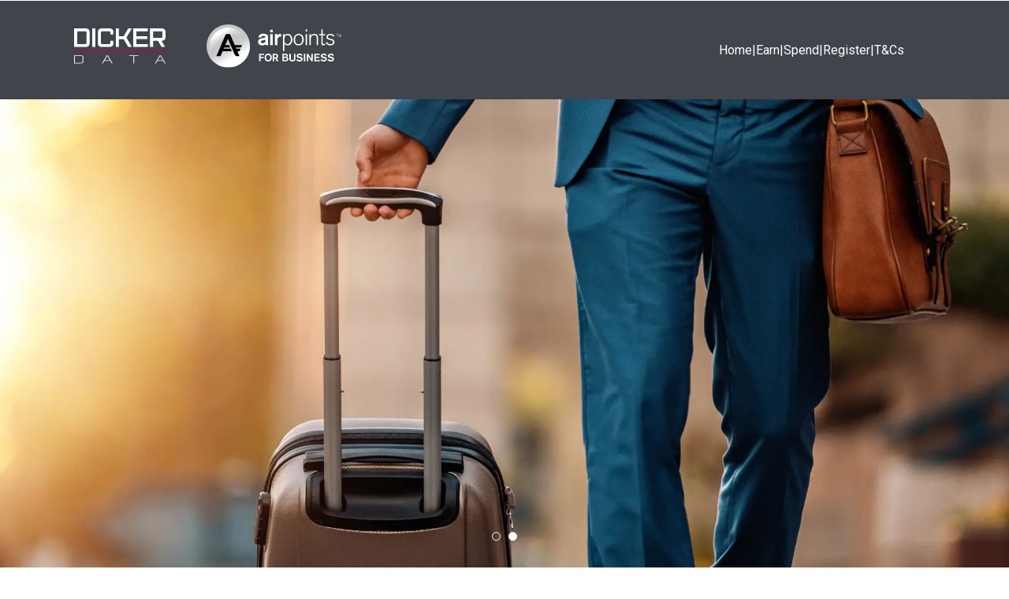

--- FILE ---
content_type: text/html; charset=UTF-8
request_url: https://www.dickerdata.co.nz/airpoints-for-business
body_size: 19015
content:
<!doctype html><html lang="en-nz" class="child_theme"><head>
    <meta charset="utf-8">
    <title>Airpoints for Business</title>
    
    <link rel="shortcut icon" href="https://www.dickerdata.co.nz/hubfs/Australia/Assets/Dicker%20Data%20Brand/Logos/Favicons/Favicons/SVG/DD-Favicon-94x140px.svg">
    

    <meta name="description" content="Airpoints for Business">
    
    
    
    
    
    
    
    
    
    
    

    
    
    

    
    <meta name="viewport" content="width=device-width, initial-scale=1">

    <script src="/hs/hsstatic/jquery-libs/static-1.4/jquery/jquery-1.11.2.js"></script>
<script>hsjQuery = window['jQuery'];</script>
    <meta property="og:description" content="Airpoints for Business">
    <meta property="og:title" content="Airpoints for Business">
    <meta name="twitter:description" content="Airpoints for Business">
    <meta name="twitter:title" content="Airpoints for Business">

    

    
    <style>
a.cta_button{-moz-box-sizing:content-box !important;-webkit-box-sizing:content-box !important;box-sizing:content-box !important;vertical-align:middle}.hs-breadcrumb-menu{list-style-type:none;margin:0px 0px 0px 0px;padding:0px 0px 0px 0px}.hs-breadcrumb-menu-item{float:left;padding:10px 0px 10px 10px}.hs-breadcrumb-menu-divider:before{content:'›';padding-left:10px}.hs-featured-image-link{border:0}.hs-featured-image{float:right;margin:0 0 20px 20px;max-width:50%}@media (max-width: 568px){.hs-featured-image{float:none;margin:0;width:100%;max-width:100%}}.hs-screen-reader-text{clip:rect(1px, 1px, 1px, 1px);height:1px;overflow:hidden;position:absolute !important;width:1px}
</style>

<link rel="stylesheet" href="https://www.dickerdata.co.nz/hubfs/hub_generated/template_assets/1/181862129268/1756696753921/template_main.min.css">
<link rel="stylesheet" href="https://cdnjs.cloudflare.com/ajax/libs/font-awesome/4.7.0/css/font-awesome.min.css">
<link rel="stylesheet" href="https://www.dickerdata.co.nz/hubfs/hub_generated/template_assets/1/181862129305/1743416434990/template_theme-overrides.min.css">
<link rel="stylesheet" href="https://fonts.googleapis.com/css2?family=Darker+Grotesque:wght@300..900&amp;family=Inter:ital,opsz,wght@0,14..32,100..400;1,14..32,100..400&amp;family=Montserrat:ital,wght@0,100..900;1,100..900&amp;display=swap">
<link rel="stylesheet" href="https://fonts.googleapis.com/css2?family=Darker+Grotesque:wght@300..900&amp;family=Montserrat:ital,wght@0,100..900;1,100..900&amp;display=swap">
<link rel="stylesheet" href="https://fonts.googleapis.com/css2?family=Montserrat:ital,wght@0,100..900;1,100..900&amp;family=Public+Sans:ital,wght@0,100..900;1,100..900&amp;display=swap">
<link rel="stylesheet" href="https://fonts.googleapis.com/css2?family=Playfair+Display:ital,wght@0,400..900;1,400..900&amp;display=swap">
<link rel="stylesheet" href="//fonts.googleapis.com/css2?family=Roboto:wght@100;300;400;500;700;900&amp;display=swap">
<link rel="stylesheet" href="https://www.dickerdata.co.nz/hubfs/hub_generated/template_assets/1/181862305055/1743416437526/template_child.css">
<link rel="stylesheet" href="https://www.dickerdata.co.nz/hubfs/hub_generated/template_assets/1/181855065751/1743416280539/template_blog.min.css">
<link rel="stylesheet" href="https://www.dickerdata.co.nz/hubfs/hub_generated/template_assets/1/183804610118/1743416486871/template_blog_v2.min.css">
<link rel="stylesheet" href="https://www.dickerdata.co.nz/hubfs/hub_generated/module_assets/1/182793352353/1743505516604/module_header-section.min.css">
<link rel="stylesheet" href="https://fonts.googleapis.com/css2?family=Oswald:wght@200;300;400;500;600;700&amp;family=Roboto:ital,wght@0,100;0,300;0,400;0,500;0,700;1,100;1,300;1,400;1,500&amp;display=swap">
<link rel="stylesheet" href="https://www.dickerdata.co.nz/hubfs/hub_generated/template_assets/1/181862108225/1743416350310/template_splide.min.css">
<link rel="stylesheet" href="https://www.dickerdata.co.nz/hubfs/hub_generated/module_assets/1/182130273950/1743505458371/module_banner-slider.min.css">
 
<style>

  

  

  

  

  
  .widget_1730887927371 *:not(a[class]):not(input):not(.hs-input):not(option):not(.popup_modal *){
    color: rgba(255, 255, 255, 1.0);
  }
  
</style>

 
<style>
  
</style>


  <style>

    .brn_widget_1730887927371 {
      margin-top: px;
      margin-bottom: ;
    }
    .brn_widget_1730887927371 .slide_background {
      padding-top: ;
      padding-bottom: ;
      padding-left: ;
      padding-right: ;
    }
    
    .brn_widget_1730887927371 .number_bullets span.cm_dots_number,
    .brn_widget_1730887927371 .cm_pagination_wr,
    .brn_widget_1730887927371 .cm_pagination_wr h4 {
      color:rgba(255, 255, 255, 1.0);
    }
    .brn_widget_1730887927371  .glide__bullets.number_bullets .glide__bullet:after{
      background-color:rgba(255, 255, 255, 1.0);
    }
  </style>
  
<link rel="stylesheet" href="https://www.dickerdata.co.nz/hubfs/hub_generated/module_assets/1/181918534329/1743505453868/module_content-with-background.min.css">
 
<style>
  .accordion_wrap.widget_1730888647483,
  .widget_1730888647483 ,
  .widget_1730888647483{
    padding-top: 60px;
padding-bottom: 40px;

  }

  
</style>

 
<style>

  

  

  

  

  
</style>


<style>
  


</style>

 
<style>
  .accordion_wrap.module_17308889938722,
  .module_17308889938722 ,
  .module_17308889938722{
    padding-top: 111px;
padding-bottom: 49px;

  }

  
</style>

<link rel="stylesheet" href="https://www.dickerdata.co.nz/hubfs/hub_generated/module_assets/1/182433548175/1743505492247/module_two-column-content.min.css">
 
<style>
  .accordion_wrap.widget_1730891984041,
  .widget_1730891984041 ,
  .widget_1730891984041{
    padding-top: 30px;
padding-bottom: 30px;

  }

  
</style>

 
<style>

  

  

  
  
  .widget_1730891984041{
    background-color: rgba(194, 0, 71, 1.0);
  }
  
  

  

  
  .widget_1730891984041 *:not(a[class]):not(input):not(.hs-input):not(option):not(.popup_modal *){
    color: rgba(255, 255, 255, 1.0);
  }
  
</style>

 
<style>
  
  .widget_1730891984041 .page-center{
    max-width:1138px;
  }
  
</style>

 
<style>


  .widget_1730891984041 .content-col{
    padding-right: 21px;

  }

  
  @media(max-width:767px){
    .widget_1730891984041 .content-col{
      padding: 0px;

    }
  }
  


  

  

  

  

  

</style>

 
<style>


  .widget_1730891984041 .media_column{
    padding-left: 34px;

  }

  
  @media(max-width:767px){
    .widget_1730891984041 .media_column{
      padding: 0px;

    }
  }
  


  

  

  

  

  

</style>


<style>


  
  
  #modal_widget_1730891984041_right_column_ind1 .popup_modal_box{
    background: rgba(255, 255, 255, 1.0);
  }
  
  

  
</style>

 
        <style>  

          
          
          



          
          
          .widget_1730891984041.two-col-content .mediaimg img{
            border-radius:5px;
          }
          
          

          /*          */
          

          .two-col-content.widget_1730891984041 .vid_trigger{
            background-color: rgba(0, 0, 0,0.16)
          }

          
          .two-col-content.apple-btm-sec form .hs-fieldtype-text > label,
          .two-col-content.apple-btm-sec form .hs-fieldtype-textarea > label{
            top: 22px;
            position: relative;
            -webkit-transition: all ease 0.5s ;
            -moz-transition: all ease 0.5s ;
            -o-transition: all ease 0.5s ;
            -ms-transition: all ease 0.5s ;
            transition: all ease 0.5s ;
          }
          .two-col-content.apple-btm-sec form .hs-fieldtype-text > label.gotop,
          .two-col-content.apple-btm-sec form .hs-fieldtype-textarea > label.gotop{
            top:0;
          }
               
        </style>
        
 
<style>
  .accordion_wrap.widget_1730892695626,
  .widget_1730892695626 ,
  .widget_1730892695626{
    padding-top: 110px;
padding-bottom: 100px;

  }

  
  @media(max-width:767px){
    .accordion_wrap.widget_1730892695626,
    .widget_1730892695626 ,
    .widget_1730892695626{
      padding-bottom: 40px;

    }
  }
  
</style>

 
<style>

  

  

  
  
  .widget_1730892695626{
    background-color: rgba(243, 243, 243, 1.0);
  }
  
  

  

  
</style>

 
<style>


  .widget_1730892695626 .content-col{
    padding-left: 14px;

  }

  
  @media(max-width:767px){
    .widget_1730892695626 .content-col{
      padding: 0px;

    }
  }
  


  

  

  

  

  

</style>

 
<style>


  .widget_1730892695626 .media_column{
    padding-left: 119px;

  }

  
  @media(max-width:767px){
    .widget_1730892695626 .media_column{
      padding: 0px;

    }
  }
  


  

  

  

  

  

</style>


<style>


  
  
  #modal_widget_1730892695626_left_column_ind1 .popup_modal_box{
    background: rgba(255, 255, 255, 1.0);
  }
  
  

  
</style>

 
        <style>  

          
          
          



          
          
          .widget_1730892695626.two-col-content .mediaimg img{
            border-radius:5px;
          }
          
          

          /*          */
          

          .two-col-content.widget_1730892695626 .vid_trigger{
            background-color: rgba(0, 0, 0,0.16)
          }

          
          .two-col-content.apple-btm-sec form .hs-fieldtype-text > label,
          .two-col-content.apple-btm-sec form .hs-fieldtype-textarea > label{
            top: 22px;
            position: relative;
            -webkit-transition: all ease 0.5s ;
            -moz-transition: all ease 0.5s ;
            -o-transition: all ease 0.5s ;
            -ms-transition: all ease 0.5s ;
            transition: all ease 0.5s ;
          }
          .two-col-content.apple-btm-sec form .hs-fieldtype-text > label.gotop,
          .two-col-content.apple-btm-sec form .hs-fieldtype-textarea > label.gotop{
            top:0;
          }
               
        </style>
        
 
<style>
  .accordion_wrap.module_17308936485282,
  .module_17308936485282 ,
  .module_17308936485282{
    padding-top: 60px;
padding-bottom: 80px;

  }

  
</style>

<link rel="stylesheet" href="https://www.dickerdata.co.nz/hubfs/hub_generated/module_assets/1/182241095857/1743505461915/module_advanced-form.min.css">
 
<style>
  .accordion_wrap.module_17308967185592,
  .module_17308967185592 ,
  .module_17308967185592{
    padding-top: 100px;
padding-right: 45px;
padding-bottom: 100px;
padding-left: 45px;

  }

  
  @media(max-width:767px){
    .accordion_wrap.module_17308967185592,
    .module_17308967185592 ,
    .module_17308967185592{
      padding-right: 15px;
padding-left: 15px;

    }
  }
  
</style>

 
<style>

  

  

  

  

  
  .module_17308971376822 *:not(a[class]):not(input):not(.hs-input):not(option):not(.popup_modal *){
    color: rgba(255, 255, 255, 1.0);
  }
  
</style>


  <style>

    .brn_module_17308971376822 {
      margin-top: px;
      margin-bottom: ;
    }
    .brn_module_17308971376822 .slide_background {
      padding-top: ;
      padding-bottom: ;
      padding-left: ;
      padding-right: ;
    }
    
    .brn_module_17308971376822 .number_bullets span.cm_dots_number,
    .brn_module_17308971376822 .cm_pagination_wr,
    .brn_module_17308971376822 .cm_pagination_wr h4 {
      color:rgba(255, 255, 255, 1.0);
    }
    .brn_module_17308971376822  .glide__bullets.number_bullets .glide__bullet:after{
      background-color:rgba(255, 255, 255, 1.0);
    }
  </style>
  
 
<style>
  .accordion_wrap.widget_1730953964656,
  .widget_1730953964656 ,
  .widget_1730953964656{
    padding-top: 50px;
padding-bottom: 50px;

  }

  
</style>

 
<style>

  

  

  
  
  .widget_1730953964656{
    background-color: rgba(84, 85, 88, 1.0);
  }
  
  

  

  
  .widget_1730953964656 *:not(a[class]):not(input):not(.hs-input):not(option):not(.popup_modal *){
    color: rgba(255, 255, 255, 1.0);
  }
  
</style>

 
<style>


  .widget_1730953964656 .content-col{
    padding-top: 50px;
padding-right: 135px;
padding-left: 0px;

  }

  
  @media(max-width:767px){
    .widget_1730953964656 .content-col{
      padding: 0px;

    }
  }
  


  

  

  

  

  

</style>

 
<style>


  .widget_1730953964656 .media_column{
    padding-right: 0px;
padding-left: 14px;

  }

  
  @media(max-width:767px){
    .widget_1730953964656 .media_column{
      padding: 0px;

    }
  }
  


  

  

  

  

  

</style>

 
        <style>  

          
          
          



          
          
          .widget_1730953964656.two-col-content .mediaimg img{
            border-radius:5px;
          }
          
          

          /*          */
          

          .two-col-content.widget_1730953964656 .vid_trigger{
            background-color: rgba(0, 0, 0,0.16)
          }

          
          .two-col-content.apple-btm-sec form .hs-fieldtype-text > label,
          .two-col-content.apple-btm-sec form .hs-fieldtype-textarea > label{
            top: 22px;
            position: relative;
            -webkit-transition: all ease 0.5s ;
            -moz-transition: all ease 0.5s ;
            -o-transition: all ease 0.5s ;
            -ms-transition: all ease 0.5s ;
            transition: all ease 0.5s ;
          }
          .two-col-content.apple-btm-sec form .hs-fieldtype-text > label.gotop,
          .two-col-content.apple-btm-sec form .hs-fieldtype-textarea > label.gotop{
            top:0;
          }
               
        </style>
        
<link rel="stylesheet" href="https://www.dickerdata.co.nz/hubfs/hub_generated/module_assets/1/181861696331/1743505399052/module_footer-section.min.css">

    <style>
      @import url('https://cdnjs.cloudflare.com/ajax/libs/font-awesome/4.0.1/css/font-awesome.css');

      
      .footer.footer_section__2 .footer-section-1 {
        padding-top:0px;
        padding-bottom:0px;
      }
      .footer.footer_section__2 .footer-section-1  .flex_row {
        border-top: px solid ;
      }


      

      

      
      .footer.footer_section__2 .footer-section-2 {
        padding-top:0px;
        padding-bottom:0px;
      }
      .footer.footer_section__2 .footer-section-2  .flex_row {
        border-top: 1px solid rgba(74, 74, 74, 1.0);
      }


      

      

      
      .footer.footer_section__2 .footer-section-3 {
        padding-top:22px;
        padding-bottom:22px;
      }
      .footer.footer_section__2 .footer-section-3  .flex_row {
        border-top: px solid ;
      }


      

      

      


      
      
      
      
      
      

      .footer.footer_section__2 .footer-section-1 .col-section.num1 .footer-row.row1{
        padding-top: 0px;
        padding-bottom:0px;
      }


      

      

      

      

      
      .footer.footer_section__2 .footer-section-1 .num1 .row1 .footer-image img{
        max-width: 	106px;
      }

      
      

      .footer.footer_section__2 .footer-section-1 .col-section.num1 .footer-row.row2{
        padding-top: 0px;
        padding-bottom:0px;
      }


      

      

      

      

      
      .footer.footer_section__2 .footer-section-1 .num1 .row2 .footer-image img{
        max-width: 	50px;
      }

      
      

      .footer.footer_section__2 .footer-section-1 .col-section.num1 .footer-row.row3{
        padding-top: 0px;
        padding-bottom:0px;
      }


      

      

      

      

      
      .footer.footer_section__2 .footer-section-1 .num1 .row3 .footer-image img{
        max-width: 	50px;
      }

      
      
      
      
      

      .footer.footer_section__2 .footer-section-1 .col-section.num2 .footer-row.row1{
        padding-top: 0px;
        padding-bottom:0px;
      }


      

      

      

      

      
      .footer.footer_section__2 .footer-section-1 .num2 .row1 .footer-image img{
        max-width: 	50px;
      }

      
      

      .footer.footer_section__2 .footer-section-1 .flex_row.primary_font{
        color: rgba(139, 141, 145, 1.0);
      }

      
      
      
      
      
      

      .footer.footer_section__2 .footer-section-2 .col-section.num1 .footer-row.row1{
        padding-top: 0px;
        padding-bottom:0px;
      }


      

      

      

      

      
      .footer.footer_section__2 .footer-section-2 .num1 .row1 .footer-image img{
        max-width: 	50px;
      }

      
      
      
      
      

      .footer.footer_section__2 .footer-section-2 .col-section.num2 .footer-row.row1{
        padding-top: 0px;
        padding-bottom:0px;
      }


      

      

      

      

      
      .footer.footer_section__2 .footer-section-2 .num2 .row1 .footer-image img{
        max-width: 	50px;
      }

      
      

      .footer.footer_section__2 .footer-section-2 .flex_row.primary_font{
        color: rgba(139, 141, 145, 1.0);
      }

      
      
      
      
      
      

      .footer.footer_section__2 .footer-section-3 .col-section.num1 .footer-row.row1{
        padding-top: 0px;
        padding-bottom:0px;
      }


      

      

      

      
      .footer.footer_section__2 .footer-section-3 .num1 .row1 .footer_contact_section *,
      .footer.footer_section__2 .footer-section-3 .num1 .row1 .footer-content *, 
      .footer.footer_section__2 .footer-section-3 .num1 .row1 .blog_feed-wrapper *,
      .footer.footer_section__2 .footer-section-3 .num1 .row1 .footer-simple-menu *,
      .footer.footer_section__2 .footer-section-3 .num1 .row1 .footer-menu *
      {
        color: rgba(139, 141, 145, 1.0);
      }
      

      
      .footer.footer_section__2 .footer-section-3 .num1 .row1 .footer-image img{
        max-width: 	50px;
      }

      
      

      .footer.footer_section__2 .footer-section-3 .flex_row.primary_font{
        color: rgba(139, 141, 145, 1.0);
      }

      



      


      

      .footer.footer_section__2 .back_to_top:not(:hover){
        
        background-color:rgba(255, 255, 255, 1.0);
        
        
        border-color:rgba(47, 50, 65, 1.0);
        
        
      }

      .footer.footer_section__2 .back_to_top:not(:hover) svg{
        
      }

      


      
      .footer.footer_section__2 .back_to_top:hover{
        
        background-color:rgba(255, 255, 255, 1.0);
        
        
        border-color:rgba(47, 50, 65, 1.0);
        
        
      }

      .footer.footer_section__2 .back_to_top:hover svg{
        
      }

      

      


      
      
      



      @media(min-width:768px)  {
        .footer.footer_section__2 .footer-section-1 .col-section.num1{
          width: 31.624%;
        }
      }

      

      @media(max-width:767px)  {
        .footer.footer_section__2 .footer-section-1 .col-section.num1{
          width: %;
        }
      }
      



      @media(min-width:768px)  {
        .footer.footer_section__2 .footer-section-1 .col-section.num2{
          width: 68.376%;
        }
      }

      

      @media(max-width:767px)  {
        .footer.footer_section__2 .footer-section-1 .col-section.num2{
          width: %;
        }
      }
      
      
      
      



      @media(min-width:768px)  {
        .footer.footer_section__2 .footer-section-2 .col-section.num1{
          width: 50%;
        }
      }

      

      @media(max-width:767px)  {
        .footer.footer_section__2 .footer-section-2 .col-section.num1{
          width: %;
        }
      }
      



      @media(min-width:768px)  {
        .footer.footer_section__2 .footer-section-2 .col-section.num2{
          width: 50%;
        }
      }

      

      @media(max-width:767px)  {
        .footer.footer_section__2 .footer-section-2 .col-section.num2{
          width: 100%;
        }
      }
      
      
      
      



      @media(min-width:768px)  {
        .footer.footer_section__2 .footer-section-3 .col-section.num1{
          width: 100%;
        }
      }

      

      @media(max-width:767px)  {
        .footer.footer_section__2 .footer-section-3 .col-section.num1{
          width: %;
        }
      }
      
      
    </style>
    
<style>
  @font-face {
    font-family: "Roboto";
    font-weight: 400;
    font-style: normal;
    font-display: swap;
    src: url("/_hcms/googlefonts/Roboto/regular.woff2") format("woff2"), url("/_hcms/googlefonts/Roboto/regular.woff") format("woff");
  }
  @font-face {
    font-family: "Roboto";
    font-weight: 400;
    font-style: normal;
    font-display: swap;
    src: url("/_hcms/googlefonts/Roboto/regular.woff2") format("woff2"), url("/_hcms/googlefonts/Roboto/regular.woff") format("woff");
  }
  @font-face {
    font-family: "Roboto";
    font-weight: 700;
    font-style: normal;
    font-display: swap;
    src: url("/_hcms/googlefonts/Roboto/700.woff2") format("woff2"), url("/_hcms/googlefonts/Roboto/700.woff") format("woff");
  }
  @font-face {
    font-family: "Oswald";
    font-weight: 500;
    font-style: normal;
    font-display: swap;
    src: url("/_hcms/googlefonts/Oswald/500.woff2") format("woff2"), url("/_hcms/googlefonts/Oswald/500.woff") format("woff");
  }
  @font-face {
    font-family: "Oswald";
    font-weight: 400;
    font-style: normal;
    font-display: swap;
    src: url("/_hcms/googlefonts/Oswald/regular.woff2") format("woff2"), url("/_hcms/googlefonts/Oswald/regular.woff") format("woff");
  }
  @font-face {
    font-family: "Oswald";
    font-weight: 700;
    font-style: normal;
    font-display: swap;
    src: url("/_hcms/googlefonts/Oswald/700.woff2") format("woff2"), url("/_hcms/googlefonts/Oswald/700.woff") format("woff");
  }
</style>

<!-- Editor Styles -->
<style id="hs_editor_style" type="text/css">
#hs_cos_wrapper_widget_1734915592569  { display: block !important; margin-bottom: 15px !important; margin-top: 15px !important }
#hs_cos_wrapper_widget_1734915764642  { display: block !important; padding-bottom: 15px !important; padding-top: 15px !important }
#hs_cos_wrapper_widget_1734915764642  { display: block !important; padding-bottom: 15px !important; padding-top: 15px !important }
#hs_cos_wrapper_widget_1734915592569  { display: block !important; margin-bottom: 15px !important; margin-top: 15px !important }
.dnd_area-row-0-max-width-section-centering > .row-fluid {
  max-width: 1200px !important;
  margin-left: auto !important;
  margin-right: auto !important;
}
.dnd_area-row-1-force-full-width-section > .row-fluid {
  max-width: none !important;
}
.dnd_area-row-2-force-full-width-section > .row-fluid {
  max-width: none !important;
}
.dnd_area-row-3-force-full-width-section > .row-fluid {
  max-width: none !important;
}
.dnd_area-row-4-force-full-width-section > .row-fluid {
  max-width: none !important;
}
.dnd_area-row-5-force-full-width-section > .row-fluid {
  max-width: none !important;
}
.dnd_area-row-6-force-full-width-section > .row-fluid {
  max-width: none !important;
}
.dnd_area-row-7-force-full-width-section > .row-fluid {
  max-width: none !important;
}
.dnd_area-row-8-force-full-width-section > .row-fluid {
  max-width: none !important;
}
.dnd_area-row-9-force-full-width-section > .row-fluid {
  max-width: none !important;
}
.dnd_area-row-10-force-full-width-section > .row-fluid {
  max-width: none !important;
}
.widget_1734915764642-flexbox-positioning {
  display: -ms-flexbox !important;
  -ms-flex-direction: column !important;
  -ms-flex-align: center !important;
  -ms-flex-pack: start;
  display: flex !important;
  flex-direction: column !important;
  align-items: center !important;
  justify-content: flex-start;
}
.widget_1734915764642-flexbox-positioning > div {
  max-width: 100%;
  flex-shrink: 0 !important;
}
.widget_1734915592569-flexbox-positioning {
  display: -ms-flexbox !important;
  -ms-flex-direction: column !important;
  -ms-flex-align: center !important;
  -ms-flex-pack: start;
  display: flex !important;
  flex-direction: column !important;
  align-items: center !important;
  justify-content: flex-start;
}
.widget_1734915592569-flexbox-positioning > div {
  max-width: 100%;
  flex-shrink: 0 !important;
}
/* HubSpot Non-stacked Media Query Styles */
@media (min-width:768px) {
  .dnd_area-row-0-vertical-alignment > .row-fluid {
    display: -ms-flexbox !important;
    -ms-flex-direction: row;
    display: flex !important;
    flex-direction: row;
  }
  .cell_1734915088799-vertical-alignment {
    display: -ms-flexbox !important;
    -ms-flex-direction: column !important;
    -ms-flex-pack: center !important;
    display: flex !important;
    flex-direction: column !important;
    justify-content: center !important;
  }
  .cell_1734915088799-vertical-alignment > div {
    flex-shrink: 0 !important;
  }
  .cell_1734915201639-vertical-alignment {
    display: -ms-flexbox !important;
    -ms-flex-direction: column !important;
    -ms-flex-pack: center !important;
    display: flex !important;
    flex-direction: column !important;
    justify-content: center !important;
  }
  .cell_1734915201639-vertical-alignment > div {
    flex-shrink: 0 !important;
  }
  .cell_1734915152643-vertical-alignment {
    display: -ms-flexbox !important;
    -ms-flex-direction: column !important;
    -ms-flex-pack: center !important;
    display: flex !important;
    flex-direction: column !important;
    justify-content: center !important;
  }
  .cell_1734915152643-vertical-alignment > div {
    flex-shrink: 0 !important;
  }
  .cell_1734914778883-vertical-alignment {
    display: -ms-flexbox !important;
    -ms-flex-direction: column !important;
    -ms-flex-pack: center !important;
    display: flex !important;
    flex-direction: column !important;
    justify-content: center !important;
  }
  .cell_1734914778883-vertical-alignment > div {
    flex-shrink: 0 !important;
  }
}
/* HubSpot Styles (default) */
.dnd_area-row-0-padding {
  padding-top: 15px !important;
  padding-bottom: 15px !important;
}
.dnd_area-row-0-background-layers {
  background-image: linear-gradient(rgba(65, 68, 75, 1), rgba(65, 68, 75, 1)) !important;
  background-position: left top !important;
  background-size: auto !important;
  background-repeat: no-repeat !important;
}
</style>
    

    
<!--  Added by GoogleAnalytics integration -->
<script>
var _hsp = window._hsp = window._hsp || [];
_hsp.push(['addPrivacyConsentListener', function(consent) { if (consent.allowed || (consent.categories && consent.categories.analytics)) {
  (function(i,s,o,g,r,a,m){i['GoogleAnalyticsObject']=r;i[r]=i[r]||function(){
  (i[r].q=i[r].q||[]).push(arguments)},i[r].l=1*new Date();a=s.createElement(o),
  m=s.getElementsByTagName(o)[0];a.async=1;a.src=g;m.parentNode.insertBefore(a,m)
})(window,document,'script','//www.google-analytics.com/analytics.js','ga');
  ga('create','UA-113858565-1','auto');
  ga('send','pageview');
}}]);
</script>

<!-- /Added by GoogleAnalytics integration -->

<!--  Added by GoogleAnalytics4 integration -->
<script>
var _hsp = window._hsp = window._hsp || [];
window.dataLayer = window.dataLayer || [];
function gtag(){dataLayer.push(arguments);}

var useGoogleConsentModeV2 = true;
var waitForUpdateMillis = 1000;


if (!window._hsGoogleConsentRunOnce) {
  window._hsGoogleConsentRunOnce = true;

  gtag('consent', 'default', {
    'ad_storage': 'denied',
    'analytics_storage': 'denied',
    'ad_user_data': 'denied',
    'ad_personalization': 'denied',
    'wait_for_update': waitForUpdateMillis
  });

  if (useGoogleConsentModeV2) {
    _hsp.push(['useGoogleConsentModeV2'])
  } else {
    _hsp.push(['addPrivacyConsentListener', function(consent){
      var hasAnalyticsConsent = consent && (consent.allowed || (consent.categories && consent.categories.analytics));
      var hasAdsConsent = consent && (consent.allowed || (consent.categories && consent.categories.advertisement));

      gtag('consent', 'update', {
        'ad_storage': hasAdsConsent ? 'granted' : 'denied',
        'analytics_storage': hasAnalyticsConsent ? 'granted' : 'denied',
        'ad_user_data': hasAdsConsent ? 'granted' : 'denied',
        'ad_personalization': hasAdsConsent ? 'granted' : 'denied'
      });
    }]);
  }
}

gtag('js', new Date());
gtag('set', 'developer_id.dZTQ1Zm', true);
gtag('config', 'G-Q28QCZ46F1');
</script>
<script async src="https://www.googletagmanager.com/gtag/js?id=G-Q28QCZ46F1"></script>

<!-- /Added by GoogleAnalytics4 integration -->

    <link rel="canonical" href="https://www.dickerdata.co.nz/airpoints-for-business">

<script src="https://kit.fontawesome.com/8dd2df31b1.js" crossorigin="anonymous"></script>
<meta name="google-site-verification" content="KMj7nAazDuab4356RFrujtITlu25mGjIl1oZ2EWARHA">
<script type="application/ld+json">
{
  "@context": "https://schema.org",
  "@type": "Organization",
  "name": "Dicker Data Limited",
  "url": "https://www.dickerdata.com.au",
  "logo": "https://www.dickerdata.com.au/hs-fs/hubfs/Dicker%20Data/homepage/dicker_data_logo.png",
  "sameAs": [
    "https://www.facebook.com/ASXDDR/",
    "https://www.linkedin.com/company/100995/",
    "https://twitter.com/dickerdata"
  ]
}
</script>
<!-- Google Tag Manager -->
<script>(function(w,d,s,l,i){w[l]=w[l]||[];w[l].push({'gtm.start':
new Date().getTime(),event:'gtm.js'});var f=d.getElementsByTagName(s)[0],
j=d.createElement(s),dl=l!='dataLayer'?'&l='+l:'';j.async=true;j.src=
'https://www.googletagmanager.com/gtm.js?id='+i+dl;f.parentNode.insertBefore(j,f);
})(window,document,'script','dataLayer','GTM-T7Q345N');</script>
<!-- End Google Tag Manager -->
<script type="application/ld+json">
{
  "@context": "https://schema.org",
  "@type": "Organization",
  "name": "Dicker Data",
  "url": "https://www.dickerdata.com.au",
  "logo": "https://www.dickerdata.com.au/hs-fs/hubfs/Dicker%20Data/homepage/dicker_data_logo.png?width=106&name=dicker_data_logo.png",
  "contactPoint": {
    "@type": "ContactPoint",
    "telephone": "1800 688 586",
    "contactType": "customer service",
    "areaServed": "AU",
    "availableLanguage": "en"
  },
  "sameAs": [
    "https://www.facebook.com/ASXDDR/",
    "https://twitter.com/dickerdata?lang=en",
    "https://www.youtube.com/user/DickerData",
    "https://au.linkedin.com/company/dicker-data"
  ]
}
</script>
<meta property="og:url" content="https://www.dickerdata.co.nz/airpoints-for-business">
<meta name="twitter:card" content="summary">
<meta http-equiv="content-language" content="en-nz">





<style>
  html {
  scroll-behavior: smooth;
}
  header {
    display:none;
  }
  
  .dnd_area-row-0-background-layers {
   position: sticky;
  top: 0px;
  z-index: 1000;
  }
  
  .airpoints-nav {
color: #fffffe; display: flex; column-gap: 1em;
    justify-content: center;
    text-align:center;
    width:100%;
    flex-wrap:wrap;
  }
  .airpoints-nav a {
    color: #fffffe; 
  }
  
  </style>
    
    
        
  <meta name="generator" content="HubSpot"></head>
  <body>

    <div class="body-wrapper   hs-content-id-182434754488 hs-landing-page hs-page ">
      <div style="display: none;">
        <span id="hs_cos_wrapper_type_of_theme" class="hs_cos_wrapper hs_cos_wrapper_widget hs_cos_wrapper_type_choice" style="" data-hs-cos-general-type="widget" data-hs-cos-type="choice">Black</span>
      </div>
      
      
      
      <div data-global-resource-path="DickerData_October2024/templates/partials/header.html"><div class="header-wrapper">
  <div class="container-fluid header_dnd_sec header_top_sec">
<div class="row-fluid-wrapper">
<div class="row-fluid">
<div class="span12 widget-span widget-type-cell " style="" data-widget-type="cell" data-x="0" data-w="12">

</div><!--end widget-span -->
</div>
</div>
</div>
<div id="hs_cos_wrapper_header_section" class="hs_cos_wrapper hs_cos_wrapper_widget hs_cos_wrapper_type_module" style="" data-hs-cos-general-type="widget" data-hs-cos-type="module">  



<!-- desktop menu -->

<!--  -->

<!--  -->









<header class="header cmHeader  toggle_current_menu  sticky_header_enabled">
	
	
	
	
	
	
	
	<div class="primary-container primary-container-header_section ">
		<div class="primary-section">
			<div class="page-center">
				<div class="container-wrapper">
					 
					<div class="logo-section">
						
						
						
						
						
							<span id="hs_cos_wrapper_header_section_" class="hs_cos_wrapper hs_cos_wrapper_widget hs_cos_wrapper_type_logo" style="" data-hs-cos-general-type="widget" data-hs-cos-type="logo"><a href="https://www.dickerdata.co.nz?hsLang=en-nz" id="hs-link-header_section_" style="border-width:0px;border:0px;"><img src="https://www.dickerdata.co.nz/hs-fs/hubfs/DickerData_October2024/Images/dicker_data_logo.png?width=106&amp;height=40&amp;name=dicker_data_logo.png" class="hs-image-widget " height="40" style="height: auto;width:106px;border-width:0px;border:0px;" width="106" alt="Dicker Data Logo" title="Dicker Data Logo" loading="" srcset="https://www.dickerdata.co.nz/hs-fs/hubfs/DickerData_October2024/Images/dicker_data_logo.png?width=53&amp;height=20&amp;name=dicker_data_logo.png 53w, https://www.dickerdata.co.nz/hs-fs/hubfs/DickerData_October2024/Images/dicker_data_logo.png?width=106&amp;height=40&amp;name=dicker_data_logo.png 106w, https://www.dickerdata.co.nz/hs-fs/hubfs/DickerData_October2024/Images/dicker_data_logo.png?width=159&amp;height=60&amp;name=dicker_data_logo.png 159w, https://www.dickerdata.co.nz/hs-fs/hubfs/DickerData_October2024/Images/dicker_data_logo.png?width=212&amp;height=80&amp;name=dicker_data_logo.png 212w, https://www.dickerdata.co.nz/hs-fs/hubfs/DickerData_October2024/Images/dicker_data_logo.png?width=265&amp;height=100&amp;name=dicker_data_logo.png 265w, https://www.dickerdata.co.nz/hs-fs/hubfs/DickerData_October2024/Images/dicker_data_logo.png?width=318&amp;height=120&amp;name=dicker_data_logo.png 318w" sizes="(max-width: 106px) 100vw, 106px"></a></span>
							
						
						
					</div>
					
					
					
					<div class="nav col-4  menuAdd al_right  no_megamenu ">
						
<div class="mobile-close-icon">
	<svg xmlns="http://www.w3.org/2000/svg" class="svg-icon" style="width: 1em; height: 1em;vertical-align: middle;fill: currentColor;overflow: hidden;" viewbox="0 0 1024 1024" version="1.1"><path d="M810.65984 170.65984q18.3296 0 30.49472 12.16512t12.16512 30.49472q0 18.00192-12.32896 30.33088l-268.67712 268.32896 268.67712 268.32896q12.32896 12.32896 12.32896 30.33088 0 18.3296-12.16512 30.49472t-30.49472 12.16512q-18.00192 0-30.33088-12.32896l-268.32896-268.67712-268.32896 268.67712q-12.32896 12.32896-30.33088 12.32896-18.3296 0-30.49472-12.16512t-12.16512-30.49472q0-18.00192 12.32896-30.33088l268.67712-268.32896-268.67712-268.32896q-12.32896-12.32896-12.32896-30.33088 0-18.3296 12.16512-30.49472t30.49472-12.16512q18.00192 0 30.33088 12.32896l268.32896 268.67712 268.32896-268.67712q12.32896-12.32896 30.33088-12.32896z" /></svg>
</div>
<nav class="header__menu header__menu--desktop">
	
	<ul class="header__menu-wrapper no-list   ">
		




<li class="header__menu-item header__menu-item--depth-1   header__menu-item--has-submenu hs-skip-lang-url-rewrite  more_items more_than_1">
	<a class="header__menu-link header__menu-link--toggle " href="https://www.dickerdata.co.nz/value-added-technology-distribution" aria-haspopup="true" aria-expanded="false">Delivering Value
		<div class="child-trigger">
			<svg xmlns="http://www.w3.org/2000/svg" width="11" height="7" viewbox="0 0 11 7" fill="none">
				<path d="M4.91888 6.76113L0.242419 2.15319C-0.0808065 1.8347 -0.0808065 1.3197 0.242419 1.0046L1.01954 0.238867C1.34276 -0.0796225 1.86543 -0.0796225 2.18521 0.238867L5.5 3.50508L8.81479 0.238867C9.13801 -0.0796225 9.66068 -0.0796225 9.98046 0.238867L10.7576 1.0046C11.0808 1.32309 11.0808 1.83809 10.7576 2.15319L6.08112 6.76113C5.76477 7.07962 5.24211 7.07962 4.91888 6.76113Z" fill="#212429" />
			</svg>
		</div>
		</a>
	
	<div class="mobile-child-trigger"></div>
	
	
	
	<ul class="header__menu-submenu header__menu-submenu--level-2 no-list">
		
		
		
<li class="header__menu-item header__menu-item--depth-2    hs-skip-lang-url-rewrite  single_item">
	<a class="header__menu-link  " href="https://www.dickerdata.co.nz/partner-profitability">Partner Profitability</a>
	
	
</li>

		
		
<li class="header__menu-item header__menu-item--depth-2    hs-skip-lang-url-rewrite  single_item">
	<a class="header__menu-link  " href="https://www.dickerdata.co.nz/training-and-enablement">Training and Enablement</a>
	
	
</li>

		
		
<li class="header__menu-item header__menu-item--depth-2    hs-skip-lang-url-rewrite  single_item">
	<a class="header__menu-link  " href="https://www.dickerdata.co.nz/configuration-and-staging">Configuration and Staging</a>
	
	
</li>

		
		
<li class="header__menu-item header__menu-item--depth-2    hs-skip-lang-url-rewrite  single_item">
	<a class="header__menu-link  " href="https://www.dickerdata.co.nz/presales-and-solution-architecture">Presales and Complex Solution Architecture</a>
	
	
</li>

		
		
<li class="header__menu-item header__menu-item--depth-2    hs-skip-lang-url-rewrite  single_item">
	<a class="header__menu-link  " href="https://www.dickerdata.co.nz/dicker-data-financial-services">Financial Services</a>
	
	
</li>

		
		
<li class="header__menu-item header__menu-item--depth-2    hs-skip-lang-url-rewrite  single_item">
	<a class="header__menu-link  " href="https://www.dickerdata.co.nz/cloud">Cloud</a>
	
	
</li>

		
		
<li class="header__menu-item header__menu-item--depth-2    hs-skip-lang-url-rewrite  single_item">
	<a class="header__menu-link  " href="https://www.dickerdata.co.nz/licensing">Licencing</a>
	
	
</li>

		
		
<li class="header__menu-item header__menu-item--depth-2    hs-skip-lang-url-rewrite  single_item">
	<a class="header__menu-link  " href="https://www.dickerdata.co.nz/third-party-logistics">Third Party Logistics and Project Management</a>
	
	
</li>

		
	</ul>
	
	
</li>



<li class="header__menu-item header__menu-item--depth-1    hs-skip-lang-url-rewrite  single_item">
	<a class="header__menu-link  " href="https://www.dickerdata.co.nz/our-vendors-dicker-data">Vendors</a>
	
	
</li>



<li class="header__menu-item header__menu-item--depth-1    hs-skip-lang-url-rewrite  single_item">
	<a class="header__menu-link  " href="">Investors</a>
	
	
</li>



<li class="header__menu-item header__menu-item--depth-1    hs-skip-lang-url-rewrite  single_item">
	<a class="header__menu-link  " href="https://www.dickerdata.co.nz/solutions">Solutions</a>
	
	
</li>



<li class="header__menu-item header__menu-item--depth-1    hs-skip-lang-url-rewrite  single_item">
	<a class="header__menu-link  " href="https://connect.dickerdata.co.nz">Connect</a>
	
	
</li>



<li class="header__menu-item header__menu-item--depth-1    hs-skip-lang-url-rewrite  single_item">
	<a class="header__menu-link  " href="https://www.dickerdata.co.nz/blog">Blog</a>
	
	
</li>



<li class="header__menu-item header__menu-item--depth-1   header__menu-item--has-submenu hs-skip-lang-url-rewrite  more_items more_than_1">
	<a class="header__menu-link header__menu-link--toggle " href="https://www.dickerdata.co.nz/about-us" aria-haspopup="true" aria-expanded="false">About
		<div class="child-trigger">
			<svg xmlns="http://www.w3.org/2000/svg" width="11" height="7" viewbox="0 0 11 7" fill="none">
				<path d="M4.91888 6.76113L0.242419 2.15319C-0.0808065 1.8347 -0.0808065 1.3197 0.242419 1.0046L1.01954 0.238867C1.34276 -0.0796225 1.86543 -0.0796225 2.18521 0.238867L5.5 3.50508L8.81479 0.238867C9.13801 -0.0796225 9.66068 -0.0796225 9.98046 0.238867L10.7576 1.0046C11.0808 1.32309 11.0808 1.83809 10.7576 2.15319L6.08112 6.76113C5.76477 7.07962 5.24211 7.07962 4.91888 6.76113Z" fill="#212429" />
			</svg>
		</div>
		</a>
	
	<div class="mobile-child-trigger"></div>
	
	
	
	<ul class="header__menu-submenu header__menu-submenu--level-2 no-list">
		
		
		
<li class="header__menu-item header__menu-item--depth-2    hs-skip-lang-url-rewrite  single_item">
	<a class="header__menu-link  " href="https://www.dickerdata.co.nz/logistics-and-drop-shipment">Logistics and Drop Shipment</a>
	
	
</li>

		
		
<li class="header__menu-item header__menu-item--depth-2    hs-skip-lang-url-rewrite  single_item">
	<a class="header__menu-link  " href="https://www.dickerdata.co.nz/online-ordering">Online Ordering</a>
	
	
</li>

		
		
<li class="header__menu-item header__menu-item--depth-2    hs-skip-lang-url-rewrite  single_item">
	<a class="header__menu-link  " href="https://www.dickerdata.co.nz/stock-holding">Stock Holdings</a>
	
	
</li>

		
		
<li class="header__menu-item header__menu-item--depth-2    hs-skip-lang-url-rewrite  single_item">
	<a class="header__menu-link  " href="https://www.dickerdata.co.nz/credit">Credit</a>
	
	
</li>

		
	</ul>
	
	
</li>



<li class="header__menu-item header__menu-item--depth-1    hs-skip-lang-url-rewrite  single_item">
	<a class="header__menu-link  " href="https://portal.dickerdata.co.nz">Log In</a>
	
	
</li>



	</ul>
	
	
	


<div class="top-section mobile_section">
	<div class="page-center">
		<div class="cst-inner-wrapper flex_row">
		
			
			
			
			
			
			<div class="btn-section col12   ">
				
				
				
				<span id="hs_cos_wrapper_header_section_" class="hs_cos_wrapper hs_cos_wrapper_widget hs_cos_wrapper_type_cta" style="" data-hs-cos-general-type="widget" data-hs-cos-type="cta"><div class="hs-web-interactive-inline" style="" data-hubspot-wrapper-cta-id="182793184842"> 
 <a href="https://cta-service-cms2.hubspot.com/web-interactives/public/v1/track/click?encryptedPayload=AVxigLIGDa5jOg%2FC4B4LpsNb8mFeb3CRP%2F1G8gnUXvphcqX7a7dRNHyvFjNmr6wzpp7J6uVZQb2cD%2Fb5LjgglA6a%2BpJuQgT0eKQCTTzGPiRLjgo7UJO8wvBFMeMB4vDT6quubUwuBJ8i1QSu0PjhM%2FLg4bCu9ZbC%2BcNM%2B0UC3d5UpJyrh9h6jF9aKOsoUV3hvLmafEKJ7v2%2BGw%3D%3D&amp;portalId=2946146" class="hs-inline-web-interactive-182793184842 hs-button  " data-hubspot-cta-id="182793184842"> Partner With Us </a> 
</div></span>
				
				
			</div>
			
			
			
			
		</div>
	</div>
</div>



</nav>

					</div>
					
					
					<div class="right-section">
						
						
						
						
						
						
						
						
						
						
						
						<div class="button-section-container btn1">
							
							<div class="btn-section   ">
								
								
								
								<span id="hs_cos_wrapper_header_section_" class="hs_cos_wrapper hs_cos_wrapper_widget hs_cos_wrapper_type_cta" style="" data-hs-cos-general-type="widget" data-hs-cos-type="cta"><div class="hs-web-interactive-inline" style="" data-hubspot-wrapper-cta-id="182793184842"> 
 <a href="https://cta-service-cms2.hubspot.com/web-interactives/public/v1/track/click?encryptedPayload=AVxigLIGDa5jOg%2FC4B4LpsNb8mFeb3CRP%2F1G8gnUXvphcqX7a7dRNHyvFjNmr6wzpp7J6uVZQb2cD%2Fb5LjgglA6a%2BpJuQgT0eKQCTTzGPiRLjgo7UJO8wvBFMeMB4vDT6quubUwuBJ8i1QSu0PjhM%2FLg4bCu9ZbC%2BcNM%2B0UC3d5UpJyrh9h6jF9aKOsoUV3hvLmafEKJ7v2%2BGw%3D%3D&amp;portalId=2946146" class="hs-inline-web-interactive-182793184842 hs-button  " data-hubspot-cta-id="182793184842"> Partner With Us </a> 
</div></span>
								
								
							</div>
							
						</div>
						
						
						
						
						<div class="cst-humburger-icon">
							<span class="trigger"></span>
							<span class="trigger"></span>
							<span class="trigger"></span>
						</div>
						
						
					</div>
				</div>
			</div>
		</div>
	</div>
	
	
</header>
<!-- Investors popup section -->

<div class="investors-header-pop">
	<div class="close"><span class="hairline"></span></div>
	<div class="investors-content">
		
		<div class="title">
			Dicker Data Investor Centre
		</div>
		
		
		<p>A new window will open and your browser will be directed to our Australian Investor Centre. If you’d like to continue browsing our New Zealand website you can return to this tab at any time.</p>
		
		<div class="button-wrp">
			
			<div class="btn-item">
				
				
				
				
				<a class="hs-button" href="https://www.dickerdata.com.au/investor?hsLang=en-nz" target="_blank" rel="noopener">
					<span>Continue to Investor Centre</span>
					<span class="investor-right-arrow"></span>
				</a>
				
				
				
				<span id="hs_cos_wrapper_header_section_" class="hs_cos_wrapper hs_cos_wrapper_widget hs_cos_wrapper_type_cta" style="" data-hs-cos-general-type="widget" data-hs-cos-type="cta"></span>
				
			</div>
			
		</div>
	</div>
</div>

<!-- Investors popup section end -->




</div>
    <div class="container-fluid header_dnd_sec header_bottom_sec">
<div class="row-fluid-wrapper">
<div class="row-fluid">
<div class="span12 widget-span widget-type-cell " style="" data-widget-type="cell" data-x="0" data-w="12">

</div><!--end widget-span -->
</div>
</div>
</div>
</div></div>
      
      

      
<div class="banner-section website_page_banner_area">
    <div class="container-fluid banner-area">
<div class="row-fluid-wrapper">
<div class="row-fluid">
<div class="span12 widget-span widget-type-cell " style="" data-widget-type="cell" data-x="0" data-w="12">

</div><!--end widget-span -->
</div>
</div>
</div>
</div>

<main id="main-content" class="body-container-wrapper website_page">
  
  <div class="container-fluid body-container body-container--home main-dnd-area">
<div class="row-fluid-wrapper">
<div class="row-fluid">
<div class="span12 widget-span widget-type-cell " style="" data-widget-type="cell" data-x="0" data-w="12">

<div class="row-fluid-wrapper row-depth-1 row-number-1 dnd_area-row-0-max-width-section-centering dnd_area-row-0-vertical-alignment dnd_area-row-0-background-color dnd_area-row-0-background-layers dnd-section dnd_area-row-0-padding">
<div class="row-fluid ">
<div class="span2 widget-span widget-type-cell cell_1734914778883-vertical-alignment dnd-column" style="" data-widget-type="cell" data-x="0" data-w="2">

<div class="row-fluid-wrapper row-depth-1 row-number-2 dnd-row">
<div class="row-fluid ">
<div class="span12 widget-span widget-type-custom_widget widget_1734915592569-flexbox-positioning dnd-module" style="" data-widget-type="custom_widget" data-x="0" data-w="12">
<div id="hs_cos_wrapper_widget_1734915592569" class="hs_cos_wrapper hs_cos_wrapper_widget hs_cos_wrapper_type_module widget-type-linked_image" style="" data-hs-cos-general-type="widget" data-hs-cos-type="module">
    






  



<span id="hs_cos_wrapper_widget_1734915592569_" class="hs_cos_wrapper hs_cos_wrapper_widget hs_cos_wrapper_type_linked_image" style="" data-hs-cos-general-type="widget" data-hs-cos-type="linked_image"><img src="https://www.dickerdata.co.nz/hubfs/+Dicker%20Data%20Brand/Dicker%20Data%20Logos/SVG/Dicker_Data-DD-AU-Reverse.svg" class="hs-image-widget " style="max-width: 100%; height: auto;" alt="Dicker_Data-DD-AU-Reverse" title="Dicker_Data-DD-AU-Reverse" loading="lazy"></span></div>

</div><!--end widget-span -->
</div><!--end row-->
</div><!--end row-wrapper -->

</div><!--end widget-span -->
<div class="span2 widget-span widget-type-cell cell_1734915152643-vertical-alignment dnd-column" style="" data-widget-type="cell" data-x="2" data-w="2">

<div class="row-fluid-wrapper row-depth-1 row-number-3 dnd-row">
<div class="row-fluid ">
<div class="span12 widget-span widget-type-custom_widget widget_1734915764642-flexbox-positioning dnd-module" style="" data-widget-type="custom_widget" data-x="0" data-w="12">
<div id="hs_cos_wrapper_widget_1734915764642" class="hs_cos_wrapper hs_cos_wrapper_widget hs_cos_wrapper_type_module widget-type-linked_image" style="" data-hs-cos-general-type="widget" data-hs-cos-type="module">
    






  



<span id="hs_cos_wrapper_widget_1734915764642_" class="hs_cos_wrapper hs_cos_wrapper_widget hs_cos_wrapper_type_linked_image" style="" data-hs-cos-general-type="widget" data-hs-cos-type="linked_image"><img src="https://www.dickerdata.co.nz/hubfs/+%20New%20Zealand/+%20New%20Zealand%20Website%20Assets/airpoints-for-business-logo-rev.svg" class="hs-image-widget " width="171" height="55" style="max-width: 100%; height: auto;" alt="airpoints-for-business-logo-rev" title="airpoints-for-business-logo-rev" loading="lazy"></span></div>

</div><!--end widget-span -->
</div><!--end row-->
</div><!--end row-wrapper -->

</div><!--end widget-span -->
<div class="span4 widget-span widget-type-cell dnd-column cell_1734915201639-vertical-alignment" style="" data-widget-type="cell" data-x="4" data-w="4">

<div class="row-fluid-wrapper row-depth-1 row-number-4 dnd-row">
<div class="row-fluid ">
<div class="span12 widget-span widget-type-custom_widget dnd-module" style="" data-widget-type="custom_widget" data-x="0" data-w="12">
<div id="hs_cos_wrapper_widget_1734915200518" class="hs_cos_wrapper hs_cos_wrapper_widget hs_cos_wrapper_type_module widget-type-space" style="" data-hs-cos-general-type="widget" data-hs-cos-type="module"><span class="hs-horizontal-spacer"></span></div>

</div><!--end widget-span -->
</div><!--end row-->
</div><!--end row-wrapper -->

</div><!--end widget-span -->
<div class="span4 widget-span widget-type-cell cell_1734915088799-vertical-alignment dnd-column" style="" data-widget-type="cell" data-x="8" data-w="4">

<div class="row-fluid-wrapper row-depth-1 row-number-5 dnd-row">
<div class="row-fluid ">
<div class="span12 widget-span widget-type-custom_widget dnd-module" style="" data-widget-type="custom_widget" data-x="0" data-w="12">
<div id="hs_cos_wrapper_widget_1734915463332" class="hs_cos_wrapper hs_cos_wrapper_widget hs_cos_wrapper_type_module widget-type-rich_text" style="" data-hs-cos-general-type="widget" data-hs-cos-type="module"><span id="hs_cos_wrapper_widget_1734915463332_" class="hs_cos_wrapper hs_cos_wrapper_widget hs_cos_wrapper_type_rich_text" style="" data-hs-cos-general-type="widget" data-hs-cos-type="rich_text"><div class="airpoints-nav"><a href="#">Home</a> | <a href="#earn">Earn</a> | <a href="#spend">Spend</a> | <a href="#register">Register</a> | <a href="#terms">T&amp;Cs</a></div></span></div>

</div><!--end widget-span -->
</div><!--end row-->
</div><!--end row-wrapper -->

</div><!--end widget-span -->
</div><!--end row-->
</div><!--end row-wrapper -->

<div class="row-fluid-wrapper row-depth-1 row-number-6 dnd-section dnd_area-row-1-force-full-width-section">
<div class="row-fluid ">
<div class="span12 widget-span widget-type-cell dnd-column" style="" data-widget-type="cell" data-x="0" data-w="12">

<div class="row-fluid-wrapper row-depth-1 row-number-7 dnd-row">
<div class="row-fluid ">
<div class="span12 widget-span widget-type-custom_widget dnd-module" style="" data-widget-type="custom_widget" data-x="0" data-w="12">
<div id="hs_cos_wrapper_widget_1730887927371" class="hs_cos_wrapper hs_cos_wrapper_widget hs_cos_wrapper_type_module" style="" data-hs-cos-general-type="widget" data-hs-cos-type="module">



<div class="brn_widget_1730887927371  widget_1730887927371 bnr_wrp circle_bullets_dots arrowspagination_type nav_al_bottom  slide_effect normal   bottom circle_bullets cm-banner-slider-area  autoPlay_true loopTrue">
  <div class="splide">
    <div class="splide__track">  
      <ul class="splide__list">
        
        <li class="splide__slide slideItem1   text_center  ty_image vid_ ">
          <div class="slide_slide_bg 1_gadient" style="background-color:rgba(2, 103, 128, 0.0);">
          </div>
          
          
          <div class="slide_background widget_1730887927371   ">
            <div class="bg_el banner_slider_bg_image" style="background-image:url(https://www.dickerdata.co.nz/hubfs/DickerData_October2024/Images/Header-image-reduction-1.webp); background-position: center center "></div>

            

            <div class="page-center theme_center">
              
              
                <div class="slide_content  cm_trns  pdlr15 cm_anima ">
                  
                    

                    

                    </div>
                  

                  
              </div>
              </div></li>
            
        <li class="splide__slide slideItem2   text_center  ty_image vid_ ">
          <div class="slide_slide_bg 2_gadient" style="background-color:rgba(2, 103, 128, 0.0);">
          </div>
          
          
          <div class="slide_background widget_1730887927371   ">
            <div class="bg_el banner_slider_bg_image" style="background-image:url(https://www.dickerdata.co.nz/hubfs/DickerData_October2024/Images/shutterstock_1610833522_resize2.webp); background-position: center center "></div>

            

            <div class="page-center theme_center">
              
              
                <div class="slide_content  cm_trns  pdlr15 cm_anima ">
                  
                    

                    

                    </div>
                  

                  
              </div>
              </div></li>
            
            </ul>
        </div>


      
    </div> 

    
    
    
    
    
  </div> 


  






  
  

  
  
  


  
  
  
  
  


  
  
  


  
  
  
  

  

  

  
  
  


  

  


  </div>

</div><!--end widget-span -->
</div><!--end row-->
</div><!--end row-wrapper -->

</div><!--end widget-span -->
</div><!--end row-->
</div><!--end row-wrapper -->

<div class="row-fluid-wrapper row-depth-1 row-number-8 dnd_area-row-2-force-full-width-section dnd-section">
<div class="row-fluid ">
<div class="span12 widget-span widget-type-custom_widget dnd-module" style="" data-widget-type="custom_widget" data-x="0" data-w="12">
<div id="hs_cos_wrapper_widget_1730888647483" class="hs_cos_wrapper hs_cos_wrapper_widget hs_cos_wrapper_type_module" style="" data-hs-cos-general-type="widget" data-hs-cos-type="module">  



<div class="widget_1730888647483 dnd_padd cnt-wit-bg-wrp cm-airpoint-cnt _bg_ty  bg_primary_bg_th left center_bg_pos _vid_ty to top_grad_dir enable_parallax">
  













  <div class="page-center pdlr10 theme_center">

    <div class="content_widget text_center">
      

        <div class="rich_text">
      <section><img src="https://www.dickerdata.co.nz/hubfs/DickerData_October2024/Images/Airpoints%20For%20Business_RGB_Black_Horizontal2.webp" alt="Airpoints" style="max-width: 100%; height: auto;"></section>
<h1 style="color: #000;">Take off with Dicker Data and</h1>
<h1 style="color: #000;">Airpoints™ for Business</h1>
<h2>Dicker Data is delighted to announce that we have partnered with Airpoints™ for Business to reward New Zealand Businesses!<br><br>New Zealand IT resellers can sign up for an Airpoints™ for Business account for free by visiting the Airpoints™&nbsp;website.</h2>
    </div>
    

    <!--      -->
    


    
  </div>
</div>





</div>












  





<script>
  $(document).ready(function(e) {
    e(".widget_1730888647483.cnt-wit-bg-wrp .cont-text").hide();
      e(" .widget_1730888647483.cnt-wit-bg-wrp .cont-text").after('<a class="readMore" style="cursor:pointer;margin-bottom:12px;display:inline-block;">Read More</a>');

    e(".widget_1730888647483.cnt-wit-bg-wrp .readMore").click(function() {
      $(this).prev(".widget_1730888647483.cnt-wit-bg-wrp .cont-text").slideToggle(200, function() {
      $(this).next(".widget_1730888647483.cnt-wit-bg-wrp .readMore").text(function(_, i) {
        return i === "Read More" ? "Close" : "Read More";
      });
    });
    return false;
  });
  });
</script></div>

</div><!--end widget-span -->
</div><!--end row-->
</div><!--end row-wrapper -->

<div class="row-fluid-wrapper row-depth-1 row-number-9 dnd-section dnd_area-row-3-force-full-width-section">
<div class="row-fluid ">
<div class="span12 widget-span widget-type-custom_widget dnd-module" style="" data-widget-type="custom_widget" data-x="0" data-w="12">
<div id="hs_cos_wrapper_module_17308889938722" class="hs_cos_wrapper hs_cos_wrapper_widget hs_cos_wrapper_type_module" style="" data-hs-cos-general-type="widget" data-hs-cos-type="module">  



<div class="module_17308889938722 dnd_padd cnt-wit-bg-wrp cm-benefits-cnt _bg_ty  bg_primary_bg_th left center_bg_pos _vid_ty to top_grad_dir enable_parallax">
  













  <div class="page-center pdlr10 theme_center">

    <div class="content_widget text_center">
      

        <div class="rich_text">
      <h1>The benefits of joining</h1>
<h1>Airpoints™ for Business&nbsp;</h1>
<p>&nbsp;</p>
<ul style="font-size: 24px;">
<li style="text-align: left;"><span style="color: #000;">Earn 20% more Airpoints&nbsp;Dollars™ for your business every time you travel for work, on top of what you already earn for yourself.</span><br><span style="color: #000;"></span></li>
</ul>
<br>
<ul style="font-size: 24px;">
<li style="text-align: left;"><span style="color: #000;">Your business can also earn Airpoints Dollars™ on day-to-day business purchases with <a href="https://www.airnewzealand.co.nz/airpoints-for-business-earning"><span style="color: #008392;">Airpoints™ for Business partners.</span></a></span><br><span style="color: #000;"><span style="color: #008392;"></span></span></li>
</ul>
<br>
<ul style="font-size: 24px;">
<li style="text-align: left;"><span style="color: #000;">Manage your&nbsp;<span style="color: #000000;">Airpoints™ for Business account</span>&nbsp;using the&nbsp;<a href="https://auth.airnewzealand.co.nz/vauth/oauth2/authorize?response_type=token&amp;redirect_uri=https%3A%2F%2Fwww.airnewzealand.co.nz%2F&amp;client_id=1eb11e0a-05f1-47ee-ac87-0805f77e3364&amp;state=" rel="noopener" target="_blank"><span style="color: #008392;">Airpoints™ for Business dashboard.</span></a></span><br><span style="color: #000;"><span style="color: #008392;"></span></span></li>
</ul>
<br>
<ul style="font-size: 24px;">
<li style="text-align: left;"><span style="color: #000;"><a href="https://www.airnewzealand.co.nz/airpoints-for-business-manage-account#transfer" rel="noopener" target="_blank"><span style="color: #008392;">Transfer your additional business Airpoints&nbsp;Dollars™</span></a>&nbsp;to either boost your personal account or treat an employee to some Airpoints&nbsp;Dollars™.</span><br><span style="color: #000;"></span></li>
</ul>
<br>
<ul style="font-size: 24px;">
<li style="text-align: left;"><span style="color: #000;"><a href="https://auth.airnewzealand.co.nz/vauth/oauth2/authorize?"><span style="color: #008392;">It's free to join</span></a>&nbsp;- there are no costs associated with Airpoints™ for Business.</span></li>
</ul>
    </div>
    

    <!--      -->
    


    
  </div>
</div>





</div>












  





<script>
  $(document).ready(function(e) {
    e(".module_17308889938722.cnt-wit-bg-wrp .cont-text").hide();
      e(" .module_17308889938722.cnt-wit-bg-wrp .cont-text").after('<a class="readMore" style="cursor:pointer;margin-bottom:12px;display:inline-block;">Read More</a>');

    e(".module_17308889938722.cnt-wit-bg-wrp .readMore").click(function() {
      $(this).prev(".module_17308889938722.cnt-wit-bg-wrp .cont-text").slideToggle(200, function() {
      $(this).next(".module_17308889938722.cnt-wit-bg-wrp .readMore").text(function(_, i) {
        return i === "Read More" ? "Close" : "Read More";
      });
    });
    return false;
  });
  });
</script></div>

</div><!--end widget-span -->
</div><!--end row-->
</div><!--end row-wrapper -->

<div class="row-fluid-wrapper row-depth-1 row-number-10 dnd-section dnd_area-row-4-force-full-width-section">
<div class="row-fluid ">
<div class="span12 widget-span widget-type-cell dnd-column" style="" data-widget-type="cell" data-x="0" data-w="12">

<div class="row-fluid-wrapper row-depth-1 row-number-11 dnd-row">
<div class="row-fluid ">
<div class="span12 widget-span widget-type-custom_widget dnd-module" style="" data-widget-type="custom_widget" data-x="0" data-w="12">
<div id="hs_cos_wrapper_widget_1730891984041" class="hs_cos_wrapper hs_cos_wrapper_widget hs_cos_wrapper_type_module" style="" data-hs-cos-general-type="widget" data-hs-cos-type="module">

<div class="two-col-content dnd_padd right_col_no_of_imgsingle  cm_single_media  widget_1730891984041 left cm-two-col-btn    ">
  


  






  
  

  <div class="page-center custom">


    
    <div>
      


    </div>
    

    <div class="columns_rowo_wrap bottom_row   right_media_image">
      <div class="flex_row  flex_center ">
        
        <div class="content-col col8 ">
          




          <div class="cont-inner">
            <div class="description">
              <h2>Don't have an Airpoints for Business account?</h2>
              
            </div>
            

                

                
                  </div>
                </div>
                

                

                
                <div class="media_column img-col col4 ">

                  




                  
                  <div class="mediaimg ">
                           
                    
                    
                    <div class="single-img">
                      
                      
                    </div>
                    
                  </div>
                  




                  

                  

                  
                  <div class="right_column_btn">
                    






<div class="btn_row count_1 oneButton">
  
  

  

    
  <div class="btn_item ty_cta index1" data-coun="">                           
    
    <span id="hs_cos_wrapper_widget_1730891984041_" class="hs_cos_wrapper hs_cos_wrapper_widget hs_cos_wrapper_type_cta" style="" data-hs-cos-general-type="widget" data-hs-cos-type="cta"><div class="hs-web-interactive-inline" style="" data-hubspot-wrapper-cta-id="182795103317"> 
 <a href="https://cta-service-cms2.hubspot.com/web-interactives/public/v1/track/click?encryptedPayload=AVxigLI7Ctt%2Ba%2FsqEnr9WYwCzxf01MhzcAN%2FyL8CJUjzSwdDofnb12Ol5G%2FPANfLP8hYkYOoCBexY3oRjHiosWfMCB4j6IKr2HCsx8sWnDk%2FJaUJw6srrp2jhqIWp%2Bu%2FtkD8Rmamu4exx4MU4go1404rD5jkl6YYwtreA409GoZtp%2F4JUuDXbxqjB9IDFdPrDKkDRwDuYd3jR9XUOtBiDdVcAcX%2FavKa&amp;portalId=2946146" target="_blank" rel="noopener" class="hs-inline-web-interactive-182795103317 hs-button  " data-hubspot-cta-id="182795103317"> Sign up today </a> 
</div></span>
    
  </div>
  
  
</div>











                  </div>
                  
                  
                </div>
                
                


              </div>
            </div>
          </div>
          




          




          




























          

        </div>



        


        </div>

</div><!--end widget-span -->
</div><!--end row-->
</div><!--end row-wrapper -->

</div><!--end widget-span -->
</div><!--end row-->
</div><!--end row-wrapper -->

<div class="row-fluid-wrapper row-depth-1 row-number-12 dnd-section dnd_area-row-5-force-full-width-section">
<div class="row-fluid ">
<div class="span12 widget-span widget-type-cell dnd-column" style="" data-widget-type="cell" data-x="0" data-w="12">

<div class="row-fluid-wrapper row-depth-1 row-number-13 dnd-row">
<div class="row-fluid ">
<div class="span12 widget-span widget-type-custom_widget dnd-module" style="" data-widget-type="custom_widget" data-x="0" data-w="12">
<div id="hs_cos_wrapper_widget_1730892695626" class="hs_cos_wrapper hs_cos_wrapper_widget hs_cos_wrapper_type_module" style="" data-hs-cos-general-type="widget" data-hs-cos-type="module">

<div class="two-col-content dnd_padd right_col_no_of_imgsingle  cm_single_media  widget_1730892695626 right cmAirpoints-Dollar    " id="earn">
  


  






  
  

  <div class="page-center theme_center">


    
    <div>
      

<div class="top_sec noButton ">
  

    
    <div class="content_widget col8 ">
      
      <h1 class="title">
        How to earn with Dicker Data
        </h1>
        

        
  </div>
  

  

  

</div>


    </div>
    

    <div class="columns_rowo_wrap bottom_row   right_media_image">
      <div class="flex_row  flex_top ">
        
        <div class="content-col col6 ">
          




          <div class="cont-inner">
            <div class="description">
              <h3>Earn <strong style="color: #c20047;">one Airpoints Dollar™</strong> <span>for every $250 you spend on Dicker Data brands* </span></h3>
              
            </div>
            

                
                <div class="btn-items ">
                  






<div class="btn_row count_1 oneButton">
  
  

  

    
  <div class="btn_item ty_cta index1" data-coun="">                           
    
    <span id="hs_cos_wrapper_widget_1730892695626_" class="hs_cos_wrapper hs_cos_wrapper_widget hs_cos_wrapper_type_cta" style="" data-hs-cos-general-type="widget" data-hs-cos-type="cta"><div class="hs-web-interactive-inline" style="" data-hubspot-wrapper-cta-id="182795103346"> 
 <a href="https://cta-service-cms2.hubspot.com/web-interactives/public/v1/track/click?encryptedPayload=AVxigLK5dyiTSoo50Oj4%2B88o21NwnL8ZNSX3MmAUdwWCS0otA2%2F3HYXLIep2NsFfvPSP4hBFUm5EQIrVMYHmrUmHRYPhuqs6dZMYr5fZS%2Fh9dDkuAMsWLfiO%2BiEu2KkJLCfSxRW8fFhf9JS8XHDAycloao0Ny4lw6%2FhhzYodM3a1%2B2pj2Im5xqvJ%2BmHNRfMWdwABEArWRBu21lVlqyr9Cz8z80pfGiZFCCukhOfXmXRkdPuzhpogX%2BWsmhge3DJJJARIh5fedq2aDRz55YWQoRSIAExiSsLdUPAF%2FSlOlLQzUSdPPN2YiIpMf19Lviu6r%2BDw0zKAhVOwfiGF2xetUol3uXW5ofj0ZAwr%2BpQjFjLoeldWY%2F9s%2BQ%3D%3D&amp;portalId=2946146" target="_blank" rel="noopener" class="hs-inline-web-interactive-182795103346 hs-sec-btn  " data-hubspot-cta-id="182795103346"> Click here to view eligible brands </a> 
</div></span>
    
  </div>
  
  
</div>











                </div>
                

                
                  </div>
                </div>
                

                

                
                <div class="media_column img-col col6 ">

                  




                  
                  <div class="mediaimg ">
                           
                    
                    
                    <div class="single-img">
                      
                      
                      
                      <img src="https://www.dickerdata.co.nz/hs-fs/hubfs/DickerData_October2024/Images/J016487%20-%20Airpoints%20Easy%20Math%20Image_300x105.webp?width=444&amp;height=438&amp;name=J016487%20-%20Airpoints%20Easy%20Math%20Image_300x105.webp" alt="J016487 - Airpoints Easy" title="J016487 - Airpoints Easy" loading="lazy" width="444" height="438" srcset="https://www.dickerdata.co.nz/hs-fs/hubfs/DickerData_October2024/Images/J016487%20-%20Airpoints%20Easy%20Math%20Image_300x105.webp?width=222&amp;height=219&amp;name=J016487%20-%20Airpoints%20Easy%20Math%20Image_300x105.webp 222w, https://www.dickerdata.co.nz/hs-fs/hubfs/DickerData_October2024/Images/J016487%20-%20Airpoints%20Easy%20Math%20Image_300x105.webp?width=444&amp;height=438&amp;name=J016487%20-%20Airpoints%20Easy%20Math%20Image_300x105.webp 444w, https://www.dickerdata.co.nz/hs-fs/hubfs/DickerData_October2024/Images/J016487%20-%20Airpoints%20Easy%20Math%20Image_300x105.webp?width=666&amp;height=657&amp;name=J016487%20-%20Airpoints%20Easy%20Math%20Image_300x105.webp 666w, https://www.dickerdata.co.nz/hs-fs/hubfs/DickerData_October2024/Images/J016487%20-%20Airpoints%20Easy%20Math%20Image_300x105.webp?width=888&amp;height=876&amp;name=J016487%20-%20Airpoints%20Easy%20Math%20Image_300x105.webp 888w, https://www.dickerdata.co.nz/hs-fs/hubfs/DickerData_October2024/Images/J016487%20-%20Airpoints%20Easy%20Math%20Image_300x105.webp?width=1110&amp;height=1095&amp;name=J016487%20-%20Airpoints%20Easy%20Math%20Image_300x105.webp 1110w, https://www.dickerdata.co.nz/hs-fs/hubfs/DickerData_October2024/Images/J016487%20-%20Airpoints%20Easy%20Math%20Image_300x105.webp?width=1332&amp;height=1314&amp;name=J016487%20-%20Airpoints%20Easy%20Math%20Image_300x105.webp 1332w" sizes="(max-width: 444px) 100vw, 444px">
                      
                    </div>
                    
                  </div>
                  




                  

                  

                  
                  
                </div>
                
                


              </div>
            </div>
          </div>
          




          

























          







          

        </div>



        


        </div>

</div><!--end widget-span -->
</div><!--end row-->
</div><!--end row-wrapper -->

</div><!--end widget-span -->
</div><!--end row-->
</div><!--end row-wrapper -->

<div class="row-fluid-wrapper row-depth-1 row-number-14 dnd-section dnd_area-row-6-force-full-width-section">
<div class="row-fluid ">
<div class="span12 widget-span widget-type-custom_widget dnd-module" style="" data-widget-type="custom_widget" data-x="0" data-w="12">
<div id="hs_cos_wrapper_module_17308936485282" class="hs_cos_wrapper hs_cos_wrapper_widget hs_cos_wrapper_type_module" style="" data-hs-cos-general-type="widget" data-hs-cos-type="module">  



<div class="module_17308936485282 dnd_padd cnt-wit-bg-wrp cm-steps-cnt _bg_ty  bg_primary_bg_th left center_bg_pos _vid_ty to top_grad_dir enable_parallax">
  













  <div class="page-center pdlr10 theme_center">

    <div class="content_widget text_center">
      

        <div class="rich_text">
      <h1>How to join the Airpoints™ Programme with Dicker Data</h1>
<p><sup>1</sup> Sign up for an <span><a href="https://www.airnewzealand.co.nz/vloyalty/action/registration?option=default" rel="noopener" target="_blank"><strong>Airpoints™ for Business Account</strong></a></span></p>
<p><sup>2</sup> Register your Airpoints™ for Business Account number with Dicker Data NZ</p>
<p><sup>3</sup> Start earning!</p>
<p style="text-align: left; font-size: 20px;"><br>If you had an Airpoints™ account registered with Exeed account, this detail has been transferred over to your Dicker Data NZ account and you will automatically start earning on qualifying brands from 1/02/2023</p>
    </div>
    

    <!--      -->
    


    
  </div>
</div>





</div>












  





<script>
  $(document).ready(function(e) {
    e(".module_17308936485282.cnt-wit-bg-wrp .cont-text").hide();
      e(" .module_17308936485282.cnt-wit-bg-wrp .cont-text").after('<a class="readMore" style="cursor:pointer;margin-bottom:12px;display:inline-block;">Read More</a>');

    e(".module_17308936485282.cnt-wit-bg-wrp .readMore").click(function() {
      $(this).prev(".module_17308936485282.cnt-wit-bg-wrp .cont-text").slideToggle(200, function() {
      $(this).next(".module_17308936485282.cnt-wit-bg-wrp .readMore").text(function(_, i) {
        return i === "Read More" ? "Close" : "Read More";
      });
    });
    return false;
  });
  });
</script></div>

</div><!--end widget-span -->
</div><!--end row-->
</div><!--end row-wrapper -->

<div class="row-fluid-wrapper row-depth-1 row-number-15 dnd-section dnd_area-row-7-force-full-width-section">
<div class="row-fluid ">
<div class="span12 widget-span widget-type-cell dnd-column" style="" data-widget-type="cell" data-x="0" data-w="12">

<div class="row-fluid-wrapper row-depth-1 row-number-16 dnd-row">
<div class="row-fluid ">
<div class="span12 widget-span widget-type-custom_widget dnd-module" style="" data-widget-type="custom_widget" data-x="0" data-w="12">
<div id="hs_cos_wrapper_widget_1730894229557" class="hs_cos_wrapper hs_cos_wrapper_widget hs_cos_wrapper_type_module" style="" data-hs-cos-general-type="widget" data-hs-cos-type="module">
<div class="  cm-type2" id="register">
	<div class="page-center">
		
		
		
		<div class="typeformarea">
			
			<div class="content">
				<h1 style="margin-top: 60px;">Already have an Airpoints™ for Business Account?</h1>
<h5>All you need to do now is register your Airpoints™ for Business details with Dicker Data to start earning Airpoints Dollars™.</h5>
<p>&nbsp;</p>
<p>Please make sure the details you provide below match the details associated with your Airpoints™ for Business account e.g. exact name as it appears on your Airpoints™ Account.</p>
			</div>
			
			
			<div class="type2-area">
				<span id="hs_cos_wrapper_widget_1730894229557_" class="hs_cos_wrapper hs_cos_wrapper_widget hs_cos_wrapper_type_form" style="" data-hs-cos-general-type="widget" data-hs-cos-type="form"><h3 id="hs_cos_wrapper_form_439695712_title" class="hs_cos_wrapper form-title" data-hs-cos-general-type="widget_field" data-hs-cos-type="text"></h3>

<div id="hs_form_target_form_439695712"></div>









</span>
			</div>
			
		</div>
		
		
	</div>
</div>
</div>

</div><!--end widget-span -->
</div><!--end row-->
</div><!--end row-wrapper -->

</div><!--end widget-span -->
</div><!--end row-->
</div><!--end row-wrapper -->

<div class="row-fluid-wrapper row-depth-1 row-number-17 dnd-section dnd_area-row-8-force-full-width-section">
<div class="row-fluid ">
<div class="span12 widget-span widget-type-custom_widget dnd-module" style="" data-widget-type="custom_widget" data-x="0" data-w="12">
<div id="hs_cos_wrapper_module_17308967185592" class="hs_cos_wrapper hs_cos_wrapper_widget hs_cos_wrapper_type_module" style="" data-hs-cos-general-type="widget" data-hs-cos-type="module">  



<div id="spend" class="module_17308967185592 dnd_padd cnt-wit-bg-wrp cm-fullwidth-titlecnt _bg_ty  bg_primary_bg_th left center_bg_pos _vid_ty to top_grad_dir enable_parallax">
  













  <div class="page-center pdlr10 full_width">

    <div class="content_widget text_center">
      

        <div class="rich_text">
      <h1>How will you spend your Airpoints Dollars™?</h1>
<h2>You can spend your Airpoints Dollars™ in so many ways - the only hard part is deciding what to spend them on! Choose from flights, rental cars, a gift from the <span style="color: #3574e3;"><a href="https://www.airpointsstore.co.nz/" rel="noopener" target="_blank" style="color: #3574e3;">Airpoints Store</a></span>™, Koru membership, wine or travel insurance. <span style="color: #3574e3;"><a href="https://www.airnewzealand.co.nz/spending-airpoints-dollars" rel="noopener" target="_blank" style="color: #3574e3;">Find out more</a></span>.</h2>
    </div>
    

    <!--      -->
    


    
  </div>
</div>





</div>












  





<script>
  $(document).ready(function(e) {
    e(".module_17308967185592.cnt-wit-bg-wrp .cont-text").hide();
      e(" .module_17308967185592.cnt-wit-bg-wrp .cont-text").after('<a class="readMore" style="cursor:pointer;margin-bottom:12px;display:inline-block;">Read More</a>');

    e(".module_17308967185592.cnt-wit-bg-wrp .readMore").click(function() {
      $(this).prev(".module_17308967185592.cnt-wit-bg-wrp .cont-text").slideToggle(200, function() {
      $(this).next(".module_17308967185592.cnt-wit-bg-wrp .readMore").text(function(_, i) {
        return i === "Read More" ? "Close" : "Read More";
      });
    });
    return false;
  });
  });
</script></div>

</div><!--end widget-span -->
</div><!--end row-->
</div><!--end row-wrapper -->

<div class="row-fluid-wrapper row-depth-1 row-number-18 dnd-section dnd_area-row-9-force-full-width-section">
<div class="row-fluid ">
<div class="span12 widget-span widget-type-cell dnd-column" style="" data-widget-type="cell" data-x="0" data-w="12">

<div class="row-fluid-wrapper row-depth-1 row-number-19 dnd-row">
<div class="row-fluid ">
<div class="span12 widget-span widget-type-custom_widget dnd-module" style="" data-widget-type="custom_widget" data-x="0" data-w="12">
<div id="hs_cos_wrapper_module_17308971376822" class="hs_cos_wrapper hs_cos_wrapper_widget hs_cos_wrapper_type_module" style="" data-hs-cos-general-type="widget" data-hs-cos-type="module">



<div class="brn_module_17308971376822  module_17308971376822 bnr_wrp circle_bullets_dots arrowspagination_type nav_al_bottom  slide_effect normal   bottom circle_bullets cm-banner-slider-area v2  autoPlay_true loopTrue">
  <div class="splide">
    <div class="splide__track">  
      <ul class="splide__list">
        
        <li class="splide__slide slideItem1   text_center  ty_image vid_ ">
          <div class="slide_slide_bg 1_gadient" style="background-color:rgba(2, 103, 128, 0.0);">
          </div>
          
          
          <div class="slide_background module_17308971376822   ">
            <div class="bg_el banner_slider_bg_image" style="background-image:url(https://www.dickerdata.co.nz/hubfs/DickerData_October2024/Images/Share.webp); background-position: center center "></div>

            

            <div class="page-center full_width">
              
              
                <div class="slide_content  cm_trns  pdlr15 cm_anima ">
                  
                    
                    <div class="slide_subtitle">
                      <img src="https://www.dickerdata.co.nz/hubfs/DickerData_October2024/Images/accent-image-v3.webp" alt="shape">
<section>
<h1>Share</h1>
<p>Reward your Airpoints Dollars™ to an employee for all their hard work</p>
</section>
                    </div>
                    

                    

                    </div>
                  

                  
              </div>
              </div></li>
            
        <li class="splide__slide slideItem2   text_center  ty_image vid_ ">
          <div class="slide_slide_bg 2_gadient" style="background-color:rgba(2, 103, 128, 0.0);">
          </div>
          
          
          <div class="slide_background module_17308971376822   ">
            <div class="bg_el banner_slider_bg_image" style="background-image:url(https://www.dickerdata.co.nz/hubfs/DickerData_October2024/Images/Travel1.webp); background-position: center center "></div>

            

            <div class="page-center full_width">
              
              
                <div class="slide_content  cm_trns  pdlr15 cm_anima ">
                  
                    
                    <div class="slide_subtitle">
                      <img src="https://www.dickerdata.co.nz/hubfs/DickerData_October2024/Images/accent-image-v3.webp" alt="shape">
<section>
<h1>Fly</h1>
<p>Use your Airpoints Dollars™ earned from Dicker Data on your next trip</p>
</section>
                    </div>
                    

                    

                    </div>
                  

                  
              </div>
              </div></li>
            
        <li class="splide__slide slideItem3   text_center  ty_image vid_ ">
          <div class="slide_slide_bg 3_gadient" style="background-color:rgba(2, 103, 128, 0.0);">
          </div>
          
          
          <div class="slide_background module_17308971376822   ">
            <div class="bg_el banner_slider_bg_image" style="background-image:url(https://www.dickerdata.co.nz/hubfs/DickerData_October2024/Images/AirpointsSPENDimage.jpg); background-position: center center "></div>

            

            <div class="page-center full_width">
              
              
                <div class="slide_content  cm_trns  pdlr15 cm_anima ">
                  
                    
                    <div class="slide_subtitle">
                      <img src="https://www.dickerdata.co.nz/hubfs/DickerData_October2024/Images/accent-image-v3.webp" alt="shape">
<section>
<h1>Shop</h1>
<p>Shop at the Airpoints Store™ with Airpoints Dollars™ earned through Dicker Data</p>
</section>
                    </div>
                    

                    

                    </div>
                  

                  
              </div>
              </div></li>
            
            </ul>
        </div>


      
    </div> 

    
    
    
    
    
    
    
  </div> 


  






  
  

  
  
  


  
  
  
  
  


  
  
  


  
  
  
  

  

  

  
  
  


  

  


  </div>

</div><!--end widget-span -->
</div><!--end row-->
</div><!--end row-wrapper -->

</div><!--end widget-span -->
</div><!--end row-->
</div><!--end row-wrapper -->

<div class="row-fluid-wrapper row-depth-1 row-number-20 dnd-section dnd_area-row-10-force-full-width-section">
<div class="row-fluid ">
<div class="span12 widget-span widget-type-cell dnd-column" style="" data-widget-type="cell" data-x="0" data-w="12">

<div class="row-fluid-wrapper row-depth-1 row-number-21 dnd-row">
<div class="row-fluid ">
<div class="span12 widget-span widget-type-custom_widget dnd-module" style="" data-widget-type="custom_widget" data-x="0" data-w="12">
<div id="hs_cos_wrapper_widget_1730953964656" class="hs_cos_wrapper hs_cos_wrapper_widget hs_cos_wrapper_type_module" style="" data-hs-cos-general-type="widget" data-hs-cos-type="module">

<div class="two-col-content dnd_padd right_col_no_of_imgsingle  cm_single_media  widget_1730953964656 left cm-Termscontent    " id="terms">
  


  






  
  

  <div class="page-center theme_center">


    
    <div>
      


    </div>
    

    <div class="columns_rowo_wrap bottom_row   right_media_image">
      <div class="flex_row  flex_top ">
        
        <div class="content-col col6 ">
          




          <div class="cont-inner">
            <div class="description">
              <h1>Terms &amp; Conditions</h1>
<hr>
<h3>These terms and conditions explain how you can earn Airpoints Dollars™ for Airpoints™ for Business as a registered Dicker Data reseller.</h3>
              
            </div>
            

                

                
                  </div>
                </div>
                

                

                
                <div class="media_column img-col col6 ">

                  




                  
                  <div class="mediaimg ">
                           
                    
                    
                    <div class="single-img">
                      
                      
                    </div>
                    
                  </div>
                  




                  

                  
                  <div class="content_box">
                    <div class="text_block">
                      <p>Commercial resellers who have an Airpoints™ for Business account are eligible to earn Airpoints Dollars™ on eligible purchases from Dicker Data NZ. Retailers, vendors, distributors/wholesalers and businesses who have a rebate option available with Dicker Data NZ are ineligible to earn Airpoint Dollars™ on purchases.</p>
<p>Retailer Resellers are note eligible to earn Airpoints with Dicker Data</p>
<p>The reseller must advise Dicker Data NZ of the Airpoints™ number associated to their Airpoints for Business account to earn Airpoints Dollars from Dicker Data NZ. Eligible resellers will accrue Airpoints Dollars on eligible purchases from the day Dicker Data NZ is notified of the Airpoints number.</p>
<p>Airpoints Dollars™ are available on selected Dicker Data NZ products. Dicker Data NZ will inform members at the time of purchase if products or competitive deals are not eligible to earn Airpoints Dollars. Dicker Data NZ reserves the right to update and amend the list of products that are eligible to earn Airpoints Dollars, and the earning rates that apply to such products, at any time. Airpoints Dollars are only applied once goods are paid for in full. Airpoints Dollars will be credited to eligible Airpoints for Business accounts monthly.</p>
<ol style="list-style-type: lower-alpha; font-size: 10px;">
<li>By earning Airpoints Dollars through your purchases with us, you agree that your, and your employees, personal information may be:Disclosed to and held by Air NZ and its contractors and accessed by us;</li>
<li>Anonymised and disclosed by Air NZ in a limited manner to other third party partners of the Airpoints Programme (“Airpoints Partners”); and</li>
<li>Collected by Air NZ and/or Airpoints Partners, anonymised and accessed by us in a limited manner, in order to enable us or Air NZ to identify and present you with offers that may be of interest to you (including by sending you commercial electronic messages, including by email) and generally to operate and develop our, Air NZ’s or Airpoints Partners’ businesses. Your personal information collected by us may include information that you provide to us (such as your name, address and email address) and information we collect when you purchase goods or services from us. You have the right to access and request correction of information that we or Air NZ holds about you. To contact Air NZ for this purpose, please refer to Air NZ’s privacy policy and Air NZ’s website. To contact us, please email us at marketing@dickerdata.co.nz</li>
</ol>
<p>Airpoints for Business Terms and Conditions apply:</p>
<p>Companies that are members of the Above and Beyond programme or have a corporate agreement with Air New Zealand are not eligible to join the Airpoints for Business programme.</p>
<p>For more details about the Airpoints for Business programme please go to<span>&nbsp;</span><a href="https://www.airnewzealand.co.nz/airpoints-for-business" target="_blank" rel="noopener">https://www.airnewzealand.co.nz/airpoints-for-business</a>.</p>
<p><span>For eligible resellers to start earning Airpoints Dollars from Dicker Data for your Airpoints for Business account please follow these easy steps:</span></p>
<ol>
<li style="margin-bottom: 1em;">The business owner needs to go to the Air New Zealand website and sign up to the Airpoints for Business programme through their own Airpoints account (you will need the company’s NZBN or IRD number)</li>
<li>To start earning Airpoints Dollars from Dicker Data please sign up to the Airpoints for Business programme on the Air New Zealand website. Then send the following information to <span>marketing@dickerdata.co.nz</span></li>
</ol>
<ul>
<li>Airpoints for Business number</li>
<li>Name of business owner who signed up</li>
<li>Personal Airpoints number of the business owner</li>
<li>Email address of the business owner</li>
</ul>
<p>&nbsp;</p>
                    </div>
                  </div>
                  

                  
                  
                </div>
                
                


              </div>
            </div>
          </div>
          




          




          







          

        </div>



        


        </div>

</div><!--end widget-span -->
</div><!--end row-->
</div><!--end row-wrapper -->

</div><!--end widget-span -->
</div><!--end row-->
</div><!--end row-wrapper -->

</div><!--end widget-span -->
</div>
</div>
</div>
</main>


      
      
      <div data-global-resource-path="DickerData_October2024/templates/partials/footer.html"><div class="footer_partial_wrapper">
  <div class="container-fluid footer_dnd_sec footer_top_sec">
<div class="row-fluid-wrapper">
<div class="row-fluid">
<div class="span12 widget-span widget-type-cell " style="" data-widget-type="cell" data-x="0" data-w="12">

</div><!--end widget-span -->
</div>
</div>
</div>

  <div id="hs_cos_wrapper_footer_section__2" class="hs_cos_wrapper hs_cos_wrapper_widget hs_cos_wrapper_type_module" style="" data-hs-cos-general-type="widget" data-hs-cos-type="module">









<footer class="footer footer_section__2 cmFooter">

  

  
  


  

  

  <div class="footer-section logoSection  footer-section-1  border_ _bg_choice ">
    <div class="page-center">
      <div class="flex_row  " style="">
        
        <div class="col-section  num1  ">

          
          <div class="footer-row   al_ al_tab_ al_mob_ row1 type_image  "> 

            
            
            

            
            
            


            
            
            

            
            
            <div class="footer-image ">
              

              
                <img src="https://www.dickerdata.co.nz/hs-fs/hubfs/DickerData_October2024/Images/dicker_data_logo.webp?width=106&amp;name=dicker_data_logo.webp" alt="Dicker Data" title="Dicker Data" width="106" srcset="https://www.dickerdata.co.nz/hs-fs/hubfs/DickerData_October2024/Images/dicker_data_logo.webp?width=53&amp;name=dicker_data_logo.webp 53w, https://www.dickerdata.co.nz/hs-fs/hubfs/DickerData_October2024/Images/dicker_data_logo.webp?width=106&amp;name=dicker_data_logo.webp 106w, https://www.dickerdata.co.nz/hs-fs/hubfs/DickerData_October2024/Images/dicker_data_logo.webp?width=159&amp;name=dicker_data_logo.webp 159w, https://www.dickerdata.co.nz/hs-fs/hubfs/DickerData_October2024/Images/dicker_data_logo.webp?width=212&amp;name=dicker_data_logo.webp 212w, https://www.dickerdata.co.nz/hs-fs/hubfs/DickerData_October2024/Images/dicker_data_logo.webp?width=265&amp;name=dicker_data_logo.webp 265w, https://www.dickerdata.co.nz/hs-fs/hubfs/DickerData_October2024/Images/dicker_data_logo.webp?width=318&amp;name=dicker_data_logo.webp 318w" sizes="(max-width: 106px) 100vw, 106px">
                
              
            </div>
            
            

            
            
            

            
            
            

            
            
            

            
            
            

            
            
            

            
            
            

            
            
            

            
            
            

            
            
              

              </div>
              
          <div class="footer-row   al_ al_tab_ al_mob_ row2 type_richtext  "> 

            
            
            

            
            
            


            
            
            

            
            
            

            
            
            

            
            
            

            
            
            

            
            
            

            
            
            

            
            
            

            
            
            

            
            
            <div class="footer-content">
              <p><span>Dicker Data (ASX: DDR) is an Australian owned and operated, ASX listed hardware, software and cloud distributor with over 40 years' experience. Our dedicated sales and presales teams comprises of experienced product specialists who are focused on using their in-depth knowledge to help customers tailor solutions to suit their client’s needs.</span></p>
<ul>
<li>
<p>Phone:<span>&nbsp;</span><a href="tel:0800337253" rel="noopener" target="_blank">0800 337 253</a></p>
</li>
<li>
<p>Email:<span>&nbsp;</span><a href="mailto:sales@dickerdata.co.nz" rel=" noopener">sales@dickerdata.co.nz</a></p>
</li>
</ul>
            </div>
            
            

            
            
              

              </div>
              
          <div class="footer-row   al_left al_tab_left al_mob_left row3 type_button  "> 

            
            
            <div class="footer-button btn_row">
              
              <div class="ftr_btn_item">

                
                
                
                
                
                
                
                <a href="https://www.dickerdata.co.nz/contact?hsLang=en-nz" class="standard hs-sec-btn">
                  Contact Us
                </a>
                

                

                
                
                

              </div>
              
            </div>
            
            

            
            
            


            
            
            

            
            
            

            
            
            

            
            
            

            
            
            

            
            
            

            
            
            

            
            
            

            
            
            

            
            
            

            
            
              

              </div>
              
            </div>
            
        <div class="col-section  num2  ">

          
          <div class="footer-row   al_ al_tab_ al_mob_ row1 type_advance_menu  "> 

            
            
            

            
            
            


            
            
            

            
            
            

            
            
            

            
            
            
            <div class="footer-menu">
              <span id="hs_cos_wrapper_footer_section__2_" class="hs_cos_wrapper hs_cos_wrapper_widget hs_cos_wrapper_type_menu" style="" data-hs-cos-general-type="widget" data-hs-cos-type="menu"><div id="hs_menu_wrapper_footer_section__2_" class="hs-menu-wrapper active-branch flyouts hs-menu-flow-horizontal" role="navigation" data-sitemap-name="default" data-menu-id="181920978260" aria-label="Navigation Menu">
 <ul role="menu">
  <li class="hs-menu-item hs-menu-depth-1 hs-item-has-children" role="none"><a href="https://www.dickerdata.co.nz/about-us" aria-haspopup="true" aria-expanded="false" role="menuitem">About Us</a>
   <ul role="menu" class="hs-menu-children-wrapper">
    <li class="hs-menu-item hs-menu-depth-2" role="none"><a href="https://www.dickerdata.co.nz/contact" role="menuitem">Contact Us</a></li>
    <li class="hs-menu-item hs-menu-depth-2" role="none"><a href="https://www.dickerdata.co.nz/our-vendors-dicker-data" role="menuitem">Vendors</a></li>
    <li class="hs-menu-item hs-menu-depth-2" role="none"><a href="https://www.dickerdata.co.nz/investors" role="menuitem">Investors</a></li>
   </ul></li>
  <li class="hs-menu-item hs-menu-depth-1 hs-item-has-children" role="none"><a href="javascript:;" aria-haspopup="true" aria-expanded="false" role="menuitem">Delivering Value</a>
   <ul role="menu" class="hs-menu-children-wrapper">
    <li class="hs-menu-item hs-menu-depth-2" role="none"><a href="https://www.dickerdata.co.nz/partner-profitability" role="menuitem">Partner Profitability</a></li>
    <li class="hs-menu-item hs-menu-depth-2" role="none"><a href="https://www.dickerdata.co.nz/training-and-enablement" role="menuitem">Training and Enablement</a></li>
    <li class="hs-menu-item hs-menu-depth-2" role="none"><a href="https://www.dickerdata.co.nz/configuration-and-staging" role="menuitem">Configuration and Staging</a></li>
    <li class="hs-menu-item hs-menu-depth-2" role="none"><a href="https://www.dickerdata.co.nz/presales-and-solution-architecture" role="menuitem">Presales and Complex Solution Architecture</a></li>
    <li class="hs-menu-item hs-menu-depth-2" role="none"><a href="https://www.dickerdata.co.nz/cloud" role="menuitem">Cloud</a></li>
    <li class="hs-menu-item hs-menu-depth-2" role="none"><a href="https://www.dickerdata.co.nz/licensing" role="menuitem">Licencing</a></li>
    <li class="hs-menu-item hs-menu-depth-2" role="none"><a href="https://www.dickerdata.co.nz/third-party-logistics" role="menuitem">Third Party Logistics and Project Management</a></li>
    <li class="hs-menu-item hs-menu-depth-2" role="none"><a href="https://www.dickerdata.co.nz/returns" role="menuitem">Returns</a></li>
   </ul></li>
 </ul>
</div></span>
            </div>
            
            
            

            
            
            

            
            
            

            
            
            

            
            
            

            
            
            

            
            
            

            
            
              

              </div>
              
            </div>
            
          </div>
        </div>
      </div>
      

  
  


  

  

  <div class="footer-section cmSocialSection  footer-section-2  border_1 _bg_choice ">
    <div class="page-center">
      <div class="flex_row primary_font " style="">
        
        <div class="col-section  num1  ">

          
          <div class="footer-row   al_ al_tab_ al_mob_ row1 type_advance_menu  "> 

            
            
            

            
            
            


            
            
            

            
            
            

            
            
            

            
            
            
            <div class="footer-menu">
              <span id="hs_cos_wrapper_footer_section__2_" class="hs_cos_wrapper hs_cos_wrapper_widget hs_cos_wrapper_type_menu" style="" data-hs-cos-general-type="widget" data-hs-cos-type="menu"><div id="hs_menu_wrapper_footer_section__2_" class="hs-menu-wrapper active-branch flyouts hs-menu-flow-horizontal" role="navigation" data-sitemap-name="default" data-menu-id="181920994441" aria-label="Navigation Menu">
 <ul role="menu">
  <li class="hs-menu-item hs-menu-depth-1" role="none"><a href="https://www.dickerdata.co.nz/privacy-policy" role="menuitem">Privacy Policy</a></li>
  <li class="hs-menu-item hs-menu-depth-1" role="none"><a href="https://www.dickerdata.co.nz/terms-and-conditions" role="menuitem">Terms &amp; Conditions</a></li>
  <li class="hs-menu-item hs-menu-depth-1" role="none"><a href="https://www.dickerdata.co.nz/payment-options" role="menuitem">Payment Options</a></li>
 </ul>
</div></span>
            </div>
            
            
            

            
            
            

            
            
            

            
            
            

            
            
            

            
            
            

            
            
            

            
            
              

              </div>
              
            </div>
            
        <div class="col-section  num2  ">

          
          <div class="footer-row   al_right al_tab_right al_mob_left row1 type_social_icons  "> 

            
            
            

            
            
            


            
            
            

            
            
            

            
            
            

            
            
            

            
            
            

            
            
            

            
            
            <div class="footer-social">
              
              <div class="footer-social-item tyimg">
                
                
                <a href="https://www.facebook.com/DickerDataNZ/" target="_blank" rel="noopener">

                

                
                
                <img src="https://www.dickerdata.co.nz/hubfs/DickerData_October2024/Images/facebook-f-brands.svg" alt="Facebook" title="Facebook" width="264" loading="lazy">
                

                


                </a>
              </div>
              
              <div class="footer-social-item tyimg">
                
                
                <a href="https://twitter.com/dickerdata?lang=en" target="_blank" rel="noopener">

                

                
                
                <img src="https://www.dickerdata.co.nz/hubfs/DickerData_October2024/Images/footer-twitterx.svg" alt="Twitterx" title="Twitterx" width="17" loading="lazy">
                

                


                </a>
              </div>
              
              <div class="footer-social-item tyimg">
                
                
                <a href="https://www.linkedin.com/company/dicker-data-nz/" target="_blank" rel="noopener">

                

                
                
                <img src="https://www.dickerdata.co.nz/hubfs/DickerData_October2024/Images/linkedin.svg" alt="Linkedin" title="Linkedin" width="18" loading="lazy">
                

                


                </a>
              </div>
              
            </div>
            
            

            
            
            

            
            
            

            
            
            

            
            
              

              </div>
              
            </div>
            
          </div>
        </div>
      </div>
      

  
  


  

  

  <div class="footer-section copyRightSection  footer-section-3  border_ Cst_color_bg_choice " style="background-color: rgba(30, 32, 36, 1.0);">
    <div class="page-center">
      <div class="flex_row  " style="color: rgba(139, 141, 145, 1.0) !important;">
        
        <div class="col-section  num1  ">

          
          <div class="footer-row   al_ al_tab_ al_mob_center row1 type_richtext  "> 

            
            
            

            
            
            


            
            
            

            
            
            

            
            
            

            
            
            

            
            
            

            
            
            

            
            
            

            
            
            

            
            
            

            
            
            <div class="footer-content">
              <p>Copyright © 2026 Dicker Data Ltd. All rights reserved.</p>
            </div>
            
            

            
            
              

              </div>
              
            </div>
            
          </div>
        </div>
      </div>
      
      
      





      <div class="back_to_top bg_Cst_color bord_Cst_color colr_theme bg__hvr_Cst_color bord_hvr_Cst_color colr_hvr_theme">
        <svg xmlns="http://www.w3.org/2000/svg" viewbox="0 0 512 512"><path d="M233.4 105.4c12.5-12.5 32.8-12.5 45.3 0l192 192c12.5 12.5 12.5 32.8 0 45.3s-32.8 12.5-45.3 0L256 173.3 86.6 342.6c-12.5 12.5-32.8 12.5-45.3 0s-12.5-32.8 0-45.3l192-192z"></path></svg>  </div>
      
      </footer>	








    
    </div>
  <div class="container-fluid footer_dnd_sec footer_bottom_sec">
<div class="row-fluid-wrapper">
<div class="row-fluid">
<div class="span12 widget-span widget-type-cell " style="" data-widget-type="cell" data-x="0" data-w="12">

</div><!--end widget-span -->
</div>
</div>
</div>

</div></div>
      
      
    </div>
    
    
     

    
    
<!-- HubSpot performance collection script -->
<script defer src="/hs/hsstatic/content-cwv-embed/static-1.1293/embed.js"></script>
<script src="https://cdnjs.cloudflare.com/ajax/libs/jquery.matchHeight/0.7.2/jquery.matchHeight-min.js"></script>
<script src="https://www.dickerdata.co.nz/hubfs/hub_generated/template_assets/1/181862195278/1743416437069/template_child.min.js"></script>
<script src="https://www.dickerdata.co.nz/hubfs/hub_generated/template_assets/1/181861696381/1743416316550/template_aos.min.js"></script>

    <script>
      AOS.init({
        once: true,
        duration: 500
      });
      $('body').addClass('Black-theme')
    </script>
    
<script src="https://www.dickerdata.co.nz/hubfs/hub_generated/template_assets/1/181861696377/1743416307541/template_main.min.js"></script>
<script>
var hsVars = hsVars || {}; hsVars['language'] = 'en-nz';
</script>

<script src="/hs/hsstatic/cos-i18n/static-1.53/bundles/project.js"></script>
<script src="https://www.dickerdata.co.nz/hubfs/hub_generated/module_assets/1/182793352353/1743505516604/module_header-section.min.js"></script>

<script>
  AOS.init({
    once: true,
    duration: 500
  });
</script>


<script>
(function () {
  console.log("test222222222222")
  // === EDIT THESE ===
  var FORM_GUID = "3e4dcb13-8f26-4452-b2e5-f00d982d4699"; // Replace with your HubSpot formId
  var redirectsByValue = {
    "Option 1": "https://dickerdata.applyeasy.com.au/nzapplication/introduction",
    "Option 2": "https://dickerdata.applyeasy.com.au/nzinternational/introduction",
  };
  var defaultUrl = "https://dickerdata.applyeasy.com.au/nzapplication/introduction";

  function getRedirect(value) {
    return redirectsByValue[value] || defaultUrl;
  }

  document.addEventListener('hsvalidatedsubmit', function (e) {
    var form = e.target;
    if (!form) return;

    var fid = (form.getAttribute('data-form-id') || "").toLowerCase();
    if (fid !== FORM_GUID.toLowerCase()) return;

    // 👇 Use the actual name "dropdown"
    var field = form.querySelector('[name="dropdown"]');
    var selected = field ? field.value : "";

    setTimeout(function () {
      window.location.href = getRedirect(selected);
    }, 50);
  }, false);
})();

</script>

<!-- Start of Web Interactives Embed Code -->
<script defer src="https://js.hubspot.com/web-interactives-embed.js" type="text/javascript" id="hubspot-web-interactives-loader" data-loader="hs-previewer" data-hsjs-portal="2946146" data-hsjs-env="prod" data-hsjs-hublet="na1"></script>
<!-- End of Web Interactives Embed Code -->

<script>
	// STICKY HEADER 
	var headerStickySectionheader_section = document.querySelector('.header .primary-container.primary-container-header_section');                                                         
																													 if (headerStickySectionheader_section) {         
		window.addEventListener('scroll', function() {
			var headerOffsetheader_section = headerStickySectionheader_section.getBoundingClientRect().top;   
			var scrollTop = document.body.scrollTop || document.documentElement.scrollTop;
			if (headerOffsetheader_section <= 0 && scrollTop !== 0) {
				headerStickySectionheader_section.classList.add('sticky_header_active');
				headerStickySectionheader_section.closest('.header').classList.add('sticky_header_active_wrap');
				document.body.classList.add('sticky_header');
			} else {
				headerStickySectionheader_section.classList.remove('sticky_header_active');
				headerStickySectionheader_section.closest('.header').classList.remove('sticky_header_active_wrap');
				document.body.classList.remove('sticky_header');
			}    
		});
	}    
	function setSectionHeight(classNm) {
		var section = document.querySelector(classNm);
		if (section) {
			var sectionHeight = section.offsetHeight;
			section.parentElement.style.minHeight = sectionHeight + 'px';
		}
	}
	window.addEventListener('resize', function() {
		setTimeout(function() {
			setSectionHeight('.header .primary-container-header_section .primary-section');
											 }, 100);
	});
	document.addEventListener('DOMContentLoaded', function() {
		setSectionHeight('.header .primary-container-header_section .primary-section');
										 });
</script>

<script src="https://www.dickerdata.co.nz/hubfs/hub_generated/template_assets/1/181861696379/1743416311951/template_parallax.min.js"></script>
<script src="https://www.dickerdata.co.nz/hubfs/hub_generated/template_assets/1/181862108235/1743416384691/template_splide.min.js"></script>
<script src="https://www.dickerdata.co.nz/hubfs/hub_generated/module_assets/1/182130273950/1743505458371/module_banner-slider.min.js"></script>

  <script>
    document.addEventListener( 'DOMContentLoaded', function ( ) {
      var getNavClass = document.querySelector('.customPagination')

      let splidewidget_1730887927371 = new Splide('.widget_1730887927371 .splide',  {
                                         type   : "loop", 
                                         perPage: 1 ,
                                         perMove :  1,
                                         rewind: true,
                                         interval: 3000,
                                         speed : 800,
                                         arrows :  false,
                                         pagination :  true,
                                         autoplay : true,
                                         focus : 0,
                                         drag:  true,
                                         rewind: true,
                                         });

    
    splidewidget_1730887927371.on( 'pagination:mounted', function ( getNavClass ) {
      // You can add your class to the UL element
      //       getNavClass.list.classList.add( 'splide__pagination--custom' );

      // `items` contains all dot items
      getNavClass.items.forEach( function ( item ) {
        item.button.textContent = String( item.page + 1 );
      } );
    }); 
    

    splidewidget_1730887927371.mount();




    });
  </script>
  
<script src="https://www.dickerdata.co.nz/hubfs/hub_generated/template_assets/1/181862108234/1743416379868/template_purecounter_vanilla.min.js"></script>
<script src="https://www.dickerdata.co.nz/hubfs/hub_generated/template_assets/1/181861696384/1743416324510/template_isotop.min.js"></script>

        <script>
          



          

          


          

          


          

          var form = function () {
            // Add 'gotop' class when an input or textarea is clicked
            $('.hs-form-field input, .hs-form-field textarea').on('click', function () {
              $(this).closest('.hs-form-field').find('label').addClass('gotop');
            });

            // Toggle 'gotop' class on focus
            $('.hs-form-field input, .hs-form-field textarea').on('focus', function () {
              if (!$(this).val()) {
                $(this).closest('.hs-form-field').find('label').removeClass('gotop');
              } else {
                $(this).closest('.hs-form-field').find('label').addClass('gotop');
              }
            });

            // Add 'gotop' class on keyup and check for Tab (keyCode 9)
            $('.hs-form-field input, .hs-form-field textarea').on('keyup', function (e) {
              $(this).closest('.hs-form-field').find('label').addClass('gotop');
              if (e.keyCode === 9) { // Tab key
                $(this).closest('.hs-form-field').find('label').addClass('gotop');
              }
            });

            // Remove 'gotop' class on blur if input/textarea is empty
            $('.hs-form-field input, .hs-form-field textarea').on('blur', function () {
              if (!$(this).val()) {
                $(this).closest('.hs-form-field').find('label').removeClass('gotop');
              }
            });

            // Initialize labels for pre-filled inputs
            $('.hs-form-field input, .hs-form-field textarea').each(function () {
              if (!$(this).val()) {
                $(this).closest('.hs-form-field').find('label').removeClass('gotop');
              } else {
                $(this).closest('.hs-form-field').find('label').addClass('gotop');
              }
            });
          };

          setTimeout(function(){
            form();
          },1000)
          

        </script>
        

    <!--[if lte IE 8]>
    <script charset="utf-8" src="https://js.hsforms.net/forms/v2-legacy.js"></script>
    <![endif]-->

<script data-hs-allowed="true" src="/_hcms/forms/v2.js"></script>

    <script data-hs-allowed="true">
        var options = {
            portalId: '2946146',
            formId: '0be4ca9c-37d2-4286-bf71-7fa89b22b5e4',
            formInstanceId: '2817',
            
            pageId: '182434754488',
            
            region: 'na1',
            
            
            
            
            pageName: "Airpoints for Business",
            
            
            
            inlineMessage: "Thanks for submitting the form.",
            
            
            rawInlineMessage: "Thanks for submitting the form.",
            
            
            hsFormKey: "bc9504024241b4facb294efab6e96df9",
            
            
            css: '',
            target: '#hs_form_target_form_439695712',
            
            
            
            
            
            
            
            contentType: "landing-page",
            
            
            
            formsBaseUrl: '/_hcms/forms/',
            
            
            
            formData: {
                cssClass: 'hs-form stacked hs-custom-form'
            }
        };

        options.getExtraMetaDataBeforeSubmit = function() {
            var metadata = {};
            

            if (hbspt.targetedContentMetadata) {
                var count = hbspt.targetedContentMetadata.length;
                var targetedContentData = [];
                for (var i = 0; i < count; i++) {
                    var tc = hbspt.targetedContentMetadata[i];
                     if ( tc.length !== 3) {
                        continue;
                     }
                     targetedContentData.push({
                        definitionId: tc[0],
                        criterionId: tc[1],
                        smartTypeId: tc[2]
                     });
                }
                metadata["targetedContentMetadata"] = JSON.stringify(targetedContentData);
            }

            return metadata;
        };

        hbspt.forms.create(options);
    </script>


  <script>
    document.addEventListener( 'DOMContentLoaded', function ( ) {
      var getNavClass = document.querySelector('.customPagination')

      let splidemodule_17308971376822 = new Splide('.module_17308971376822 .splide',  {
                                         type   : "loop", 
                                         perPage: 1 ,
                                         perMove :  1,
                                         rewind: true,
                                         interval: 3000,
                                         speed : 800,
                                         arrows :  false,
                                         pagination :  true,
                                         autoplay : true,
                                         focus : 0,
                                         drag:  true,
                                         rewind: true,
                                         });

    
    splidemodule_17308971376822.on( 'pagination:mounted', function ( getNavClass ) {
      // You can add your class to the UL element
      //       getNavClass.list.classList.add( 'splide__pagination--custom' );

      // `items` contains all dot items
      getNavClass.items.forEach( function ( item ) {
        item.button.textContent = String( item.page + 1 );
      } );
    }); 
    

    splidemodule_17308971376822.mount();




    });
  </script>
  
<script src="https://www.dickerdata.co.nz/hubfs/hub_generated/module_assets/1/181861696331/1743505399052/module_footer-section.min.js"></script>
<script src="/hs/hsstatic/keyboard-accessible-menu-flyouts/static-1.17/bundles/project.js"></script>

<!-- Start of HubSpot Analytics Code -->
<script type="text/javascript">
var _hsq = _hsq || [];
_hsq.push(["setContentType", "landing-page"]);
_hsq.push(["setCanonicalUrl", "https:\/\/www.dickerdata.co.nz\/airpoints-for-business"]);
_hsq.push(["setPageId", "182434754488"]);
_hsq.push(["setContentMetadata", {
    "contentPageId": 182434754488,
    "legacyPageId": "182434754488",
    "contentFolderId": null,
    "contentGroupId": null,
    "abTestId": null,
    "languageVariantId": 182434754488,
    "languageCode": "en-nz",
    
    
}]);
</script>

<script type="text/javascript" id="hs-script-loader" async defer src="/hs/scriptloader/2946146.js?businessUnitId=0"></script>
<!-- End of HubSpot Analytics Code -->


<script type="text/javascript">
var hsVars = {
    render_id: "24d0b71f-d4dc-45ac-b94b-3da7c78c6064",
    ticks: 1768886272944,
    page_id: 182434754488,
    
    content_group_id: 0,
    portal_id: 2946146,
    app_hs_base_url: "https://app.hubspot.com",
    cp_hs_base_url: "https://cp.hubspot.com",
    language: "en-nz",
    analytics_page_type: "landing-page",
    scp_content_type: "",
    
    analytics_page_id: "182434754488",
    category_id: 1,
    folder_id: 0,
    is_hubspot_user: false
}
</script>


<script defer src="/hs/hsstatic/HubspotToolsMenu/static-1.432/js/index.js"></script>

<script type="text/javascript">
_linkedin_partner_id = "257107";
window._linkedin_data_partner_ids = window._linkedin_data_partner_ids || [];
window._linkedin_data_partner_ids.push(_linkedin_partner_id);
</script><script type="text/javascript">
(function(){var s = document.getElementsByTagName("script")[0];
var b = document.createElement("script");
b.type = "text/javascript";b.async = true;
b.src = "https://snap.licdn.com/li.lms-analytics/insight.min.js";
s.parentNode.insertBefore(b, s);})();
</script>
<noscript>
<img height="1" width="1" style="display:none;" alt="" src="https://px.ads.linkedin.com/collect/?pid=257107&amp;fmt=gif">
</noscript>
<script type="application/ld+json">
{
  "@context": "https://schema.org",
  "@type": "Organization",
  "name": "Dicker Data",
  "url": "https://www.dickerdata.com.au",
  "logo": "https://www.dickerdata.com.au/hs-fs/hubfs/Dicker%20Data/homepage/dicker_data_logo.png?width=106&name=dicker_data_logo.png",
  "contactPoint": {
    "@type": "ContactPoint",
    "telephone": "1800 688 586",
    "contactType": "customer service",
    "areaServed": "AU",
    "availableLanguage": "en"
  },
  "sameAs": [
    "https://www.facebook.com/ASXDDR/",
    "https://twitter.com/dickerdata?lang=en",
    "https://www.youtube.com/user/DickerData",
    "https://au.linkedin.com/company/dicker-data"
  ]
}
</script>


    
    
    
  
</body></html>

--- FILE ---
content_type: text/css
request_url: https://www.dickerdata.co.nz/hubfs/hub_generated/template_assets/1/181862305055/1743416437526/template_child.css
body_size: 110199
content:
/* cyrillic-ext */
@font-face {
  font-family: 'customRoboto';
  font-style: normal;
  font-weight: 100;
  font-display: swap;
  src: url(https://fonts.gstatic.com/s/roboto/v32/KFOkCnqEu92Fr1MmgVxFIzIXKMnyrYk.woff2) format('woff2');
  unicode-range: U+0460-052F, U+1C80-1C8A, U+20B4, U+2DE0-2DFF, U+A640-A69F, U+FE2E-FE2F;
}
/* cyrillic */
@font-face {
  font-family: 'customRoboto';
  font-style: normal;
  font-weight: 100;
  font-display: swap;
  src: url(https://fonts.gstatic.com/s/roboto/v32/KFOkCnqEu92Fr1MmgVxMIzIXKMnyrYk.woff2) format('woff2');
  unicode-range: U+0301, U+0400-045F, U+0490-0491, U+04B0-04B1, U+2116;
}
/* greek-ext */
@font-face {
  font-family: 'customRoboto';
  font-style: normal;
  font-weight: 100;
  font-display: swap;
  src: url(https://fonts.gstatic.com/s/roboto/v32/KFOkCnqEu92Fr1MmgVxEIzIXKMnyrYk.woff2) format('woff2');
  unicode-range: U+1F00-1FFF;
}
/* greek */
@font-face {
  font-family: 'customRoboto';
  font-style: normal;
  font-weight: 100;
  font-display: swap;
  src: url(https://fonts.gstatic.com/s/roboto/v32/KFOkCnqEu92Fr1MmgVxLIzIXKMnyrYk.woff2) format('woff2');
  unicode-range: U+0370-0377, U+037A-037F, U+0384-038A, U+038C, U+038E-03A1, U+03A3-03FF;
}
/* vietnamese */
@font-face {
  font-family: 'customRoboto';
  font-style: normal;
  font-weight: 100;
  font-display: swap;
  src: url(https://fonts.gstatic.com/s/roboto/v32/KFOkCnqEu92Fr1MmgVxHIzIXKMnyrYk.woff2) format('woff2');
  unicode-range: U+0102-0103, U+0110-0111, U+0128-0129, U+0168-0169, U+01A0-01A1, U+01AF-01B0, U+0300-0301, U+0303-0304, U+0308-0309, U+0323, U+0329, U+1EA0-1EF9, U+20AB;
}
/* latin-ext */
@font-face {
  font-family: 'customRoboto';
  font-style: normal;
  font-weight: 100;
  font-display: swap;
  src: url(https://fonts.gstatic.com/s/roboto/v32/KFOkCnqEu92Fr1MmgVxGIzIXKMnyrYk.woff2) format('woff2');
  unicode-range: U+0100-02BA, U+02BD-02C5, U+02C7-02CC, U+02CE-02D7, U+02DD-02FF, U+0304, U+0308, U+0329, U+1D00-1DBF, U+1E00-1E9F, U+1EF2-1EFF, U+2020, U+20A0-20AB, U+20AD-20C0, U+2113, U+2C60-2C7F, U+A720-A7FF;
}
/* latin */
@font-face {
  font-family: 'customRoboto';
  font-style: normal;
  font-weight: 100;
  font-display: swap;
  src: url(https://fonts.gstatic.com/s/roboto/v32/KFOkCnqEu92Fr1MmgVxIIzIXKMny.woff2) format('woff2');
  unicode-range: U+0000-00FF, U+0131, U+0152-0153, U+02BB-02BC, U+02C6, U+02DA, U+02DC, U+0304, U+0308, U+0329, U+2000-206F, U+20AC, U+2122, U+2191, U+2193, U+2212, U+2215, U+FEFF, U+FFFD;
}
/* cyrillic-ext */
@font-face {
  font-family: 'customRoboto';
  font-style: normal;
  font-weight: 300;
  font-display: swap;
  src: url(https://fonts.gstatic.com/s/roboto/v32/KFOlCnqEu92Fr1MmSU5fCRc4AMP6lbBP.woff2) format('woff2');
  unicode-range: U+0460-052F, U+1C80-1C8A, U+20B4, U+2DE0-2DFF, U+A640-A69F, U+FE2E-FE2F;
}
/* cyrillic */
@font-face {
  font-family: 'customRoboto';
  font-style: normal;
  font-weight: 300;
  font-display: swap;
  src: url(https://fonts.gstatic.com/s/roboto/v32/KFOlCnqEu92Fr1MmSU5fABc4AMP6lbBP.woff2) format('woff2');
  unicode-range: U+0301, U+0400-045F, U+0490-0491, U+04B0-04B1, U+2116;
}
/* greek-ext */
@font-face {
  font-family: 'customRoboto';
  font-style: normal;
  font-weight: 300;
  font-display: swap;
  src: url(https://fonts.gstatic.com/s/roboto/v32/KFOlCnqEu92Fr1MmSU5fCBc4AMP6lbBP.woff2) format('woff2');
  unicode-range: U+1F00-1FFF;
}
/* greek */
@font-face {
  font-family: 'customRoboto';
  font-style: normal;
  font-weight: 300;
  font-display: swap;
  src: url(https://fonts.gstatic.com/s/roboto/v32/KFOlCnqEu92Fr1MmSU5fBxc4AMP6lbBP.woff2) format('woff2');
  unicode-range: U+0370-0377, U+037A-037F, U+0384-038A, U+038C, U+038E-03A1, U+03A3-03FF;
}
/* vietnamese */
@font-face {
  font-family: 'customRoboto';
  font-style: normal;
  font-weight: 300;
  font-display: swap;
  src: url(https://fonts.gstatic.com/s/roboto/v32/KFOlCnqEu92Fr1MmSU5fCxc4AMP6lbBP.woff2) format('woff2');
  unicode-range: U+0102-0103, U+0110-0111, U+0128-0129, U+0168-0169, U+01A0-01A1, U+01AF-01B0, U+0300-0301, U+0303-0304, U+0308-0309, U+0323, U+0329, U+1EA0-1EF9, U+20AB;
}
/* latin-ext */
@font-face {
  font-family: 'customRoboto';
  font-style: normal;
  font-weight: 300;
  font-display: swap;
  src: url(https://fonts.gstatic.com/s/roboto/v32/KFOlCnqEu92Fr1MmSU5fChc4AMP6lbBP.woff2) format('woff2');
  unicode-range: U+0100-02BA, U+02BD-02C5, U+02C7-02CC, U+02CE-02D7, U+02DD-02FF, U+0304, U+0308, U+0329, U+1D00-1DBF, U+1E00-1E9F, U+1EF2-1EFF, U+2020, U+20A0-20AB, U+20AD-20C0, U+2113, U+2C60-2C7F, U+A720-A7FF;
}
/* latin */
@font-face {
  font-family: 'customRoboto';
  font-style: normal;
  font-weight: 300;
  font-display: swap;
  src: url(https://fonts.gstatic.com/s/roboto/v32/KFOlCnqEu92Fr1MmSU5fBBc4AMP6lQ.woff2) format('woff2');
  unicode-range: U+0000-00FF, U+0131, U+0152-0153, U+02BB-02BC, U+02C6, U+02DA, U+02DC, U+0304, U+0308, U+0329, U+2000-206F, U+20AC, U+2122, U+2191, U+2193, U+2212, U+2215, U+FEFF, U+FFFD;
}
/* cyrillic-ext */
@font-face {
  font-family: 'customRoboto';
  font-style: normal;
  font-weight: 400;
  font-display: swap;
  src: url(https://fonts.gstatic.com/s/roboto/v32/KFOmCnqEu92Fr1Mu72xKKTU1Kvnz.woff2) format('woff2');
  unicode-range: U+0460-052F, U+1C80-1C8A, U+20B4, U+2DE0-2DFF, U+A640-A69F, U+FE2E-FE2F;
}
/* cyrillic */
@font-face {
  font-family: 'customRoboto';
  font-style: normal;
  font-weight: 400;
  font-display: swap;
  src: url(https://fonts.gstatic.com/s/roboto/v32/KFOmCnqEu92Fr1Mu5mxKKTU1Kvnz.woff2) format('woff2');
  unicode-range: U+0301, U+0400-045F, U+0490-0491, U+04B0-04B1, U+2116;
}
/* greek-ext */
@font-face {
  font-family: 'customRoboto';
  font-style: normal;
  font-weight: 400;
  font-display: swap;
  src: url(https://fonts.gstatic.com/s/roboto/v32/KFOmCnqEu92Fr1Mu7mxKKTU1Kvnz.woff2) format('woff2');
  unicode-range: U+1F00-1FFF;
}
/* greek */
@font-face {
  font-family: 'customRoboto';
  font-style: normal;
  font-weight: 400;
  font-display: swap;
  src: url(https://fonts.gstatic.com/s/roboto/v32/KFOmCnqEu92Fr1Mu4WxKKTU1Kvnz.woff2) format('woff2');
  unicode-range: U+0370-0377, U+037A-037F, U+0384-038A, U+038C, U+038E-03A1, U+03A3-03FF;
}
/* vietnamese */
@font-face {
  font-family: 'customRoboto';
  font-style: normal;
  font-weight: 400;
  font-display: swap;
  src: url(https://fonts.gstatic.com/s/roboto/v32/KFOmCnqEu92Fr1Mu7WxKKTU1Kvnz.woff2) format('woff2');
  unicode-range: U+0102-0103, U+0110-0111, U+0128-0129, U+0168-0169, U+01A0-01A1, U+01AF-01B0, U+0300-0301, U+0303-0304, U+0308-0309, U+0323, U+0329, U+1EA0-1EF9, U+20AB;
}
/* latin-ext */
@font-face {
  font-family: 'customRoboto';
  font-style: normal;
  font-weight: 400;
  font-display: swap;
  src: url(https://fonts.gstatic.com/s/roboto/v32/KFOmCnqEu92Fr1Mu7GxKKTU1Kvnz.woff2) format('woff2');
  unicode-range: U+0100-02BA, U+02BD-02C5, U+02C7-02CC, U+02CE-02D7, U+02DD-02FF, U+0304, U+0308, U+0329, U+1D00-1DBF, U+1E00-1E9F, U+1EF2-1EFF, U+2020, U+20A0-20AB, U+20AD-20C0, U+2113, U+2C60-2C7F, U+A720-A7FF;
}
/* latin */
@font-face {
  font-family: 'customRoboto';
  font-style: normal;
  font-weight: 400;
  font-display: swap;
  src: url(https://fonts.gstatic.com/s/roboto/v32/KFOmCnqEu92Fr1Mu4mxKKTU1Kg.woff2) format('woff2');
  unicode-range: U+0000-00FF, U+0131, U+0152-0153, U+02BB-02BC, U+02C6, U+02DA, U+02DC, U+0304, U+0308, U+0329, U+2000-206F, U+20AC, U+2122, U+2191, U+2193, U+2212, U+2215, U+FEFF, U+FFFD;
}
/* cyrillic-ext */
@font-face {
  font-family: 'customRoboto';
  font-style: normal;
  font-weight: 500;
  font-display: swap;
  src: url(https://fonts.gstatic.com/s/roboto/v32/KFOlCnqEu92Fr1MmEU9fCRc4AMP6lbBP.woff2) format('woff2');
  unicode-range: U+0460-052F, U+1C80-1C8A, U+20B4, U+2DE0-2DFF, U+A640-A69F, U+FE2E-FE2F;
}
/* cyrillic */
@font-face {
  font-family: 'customRoboto';
  font-style: normal;
  font-weight: 500;
  font-display: swap;
  src: url(https://fonts.gstatic.com/s/roboto/v32/KFOlCnqEu92Fr1MmEU9fABc4AMP6lbBP.woff2) format('woff2');
  unicode-range: U+0301, U+0400-045F, U+0490-0491, U+04B0-04B1, U+2116;
}
/* greek-ext */
@font-face {
  font-family: 'customRoboto';
  font-style: normal;
  font-weight: 500;
  font-display: swap;
  src: url(https://fonts.gstatic.com/s/roboto/v32/KFOlCnqEu92Fr1MmEU9fCBc4AMP6lbBP.woff2) format('woff2');
  unicode-range: U+1F00-1FFF;
}
/* greek */
@font-face {
  font-family: 'customRoboto';
  font-style: normal;
  font-weight: 500;
  font-display: swap;
  src: url(https://fonts.gstatic.com/s/roboto/v32/KFOlCnqEu92Fr1MmEU9fBxc4AMP6lbBP.woff2) format('woff2');
  unicode-range: U+0370-0377, U+037A-037F, U+0384-038A, U+038C, U+038E-03A1, U+03A3-03FF;
}
/* vietnamese */
@font-face {
  font-family: 'customRoboto';
  font-style: normal;
  font-weight: 500;
  font-display: swap;
  src: url(https://fonts.gstatic.com/s/roboto/v32/KFOlCnqEu92Fr1MmEU9fCxc4AMP6lbBP.woff2) format('woff2');
  unicode-range: U+0102-0103, U+0110-0111, U+0128-0129, U+0168-0169, U+01A0-01A1, U+01AF-01B0, U+0300-0301, U+0303-0304, U+0308-0309, U+0323, U+0329, U+1EA0-1EF9, U+20AB;
}
/* latin-ext */
@font-face {
  font-family: 'customRoboto';
  font-style: normal;
  font-weight: 500;
  font-display: swap;
  src: url(https://fonts.gstatic.com/s/roboto/v32/KFOlCnqEu92Fr1MmEU9fChc4AMP6lbBP.woff2) format('woff2');
  unicode-range: U+0100-02BA, U+02BD-02C5, U+02C7-02CC, U+02CE-02D7, U+02DD-02FF, U+0304, U+0308, U+0329, U+1D00-1DBF, U+1E00-1E9F, U+1EF2-1EFF, U+2020, U+20A0-20AB, U+20AD-20C0, U+2113, U+2C60-2C7F, U+A720-A7FF;
}
/* latin */
@font-face {
  font-family: 'customRoboto';
  font-style: normal;
  font-weight: 500;
  font-display: swap;
  src: url(https://fonts.gstatic.com/s/roboto/v32/KFOlCnqEu92Fr1MmEU9fBBc4AMP6lQ.woff2) format('woff2');
  unicode-range: U+0000-00FF, U+0131, U+0152-0153, U+02BB-02BC, U+02C6, U+02DA, U+02DC, U+0304, U+0308, U+0329, U+2000-206F, U+20AC, U+2122, U+2191, U+2193, U+2212, U+2215, U+FEFF, U+FFFD;
}
/* cyrillic-ext */
@font-face {
  font-family: 'customRoboto';
  font-style: normal;
  font-weight: 700;
  font-display: swap;
  src: url(https://fonts.gstatic.com/s/roboto/v32/KFOlCnqEu92Fr1MmWUlfCRc4AMP6lbBP.woff2) format('woff2');
  unicode-range: U+0460-052F, U+1C80-1C8A, U+20B4, U+2DE0-2DFF, U+A640-A69F, U+FE2E-FE2F;
}
/* cyrillic */
@font-face {
  font-family: 'customRoboto';
  font-style: normal;
  font-weight: 700;
  font-display: swap;
  src: url(https://fonts.gstatic.com/s/roboto/v32/KFOlCnqEu92Fr1MmWUlfABc4AMP6lbBP.woff2) format('woff2');
  unicode-range: U+0301, U+0400-045F, U+0490-0491, U+04B0-04B1, U+2116;
}
/* greek-ext */
@font-face {
  font-family: 'customRoboto';
  font-style: normal;
  font-weight: 700;
  font-display: swap;
  src: url(https://fonts.gstatic.com/s/roboto/v32/KFOlCnqEu92Fr1MmWUlfCBc4AMP6lbBP.woff2) format('woff2');
  unicode-range: U+1F00-1FFF;
}
/* greek */
@font-face {
  font-family: 'customRoboto';
  font-style: normal;
  font-weight: 700;
  font-display: swap;
  src: url(https://fonts.gstatic.com/s/roboto/v32/KFOlCnqEu92Fr1MmWUlfBxc4AMP6lbBP.woff2) format('woff2');
  unicode-range: U+0370-0377, U+037A-037F, U+0384-038A, U+038C, U+038E-03A1, U+03A3-03FF;
}
/* vietnamese */
@font-face {
  font-family: 'customRoboto';
  font-style: normal;
  font-weight: 700;
  font-display: swap;
  src: url(https://fonts.gstatic.com/s/roboto/v32/KFOlCnqEu92Fr1MmWUlfCxc4AMP6lbBP.woff2) format('woff2');
  unicode-range: U+0102-0103, U+0110-0111, U+0128-0129, U+0168-0169, U+01A0-01A1, U+01AF-01B0, U+0300-0301, U+0303-0304, U+0308-0309, U+0323, U+0329, U+1EA0-1EF9, U+20AB;
}
/* latin-ext */
@font-face {
  font-family: 'customRoboto';
  font-style: normal;
  font-weight: 700;
  font-display: swap;
  src: url(https://fonts.gstatic.com/s/roboto/v32/KFOlCnqEu92Fr1MmWUlfChc4AMP6lbBP.woff2) format('woff2');
  unicode-range: U+0100-02BA, U+02BD-02C5, U+02C7-02CC, U+02CE-02D7, U+02DD-02FF, U+0304, U+0308, U+0329, U+1D00-1DBF, U+1E00-1E9F, U+1EF2-1EFF, U+2020, U+20A0-20AB, U+20AD-20C0, U+2113, U+2C60-2C7F, U+A720-A7FF;
}
/* latin */
@font-face {
  font-family: 'customRoboto';
  font-style: normal;
  font-weight: 700;
  font-display: swap;
  src: url(https://fonts.gstatic.com/s/roboto/v32/KFOlCnqEu92Fr1MmWUlfBBc4AMP6lQ.woff2) format('woff2');
  unicode-range: U+0000-00FF, U+0131, U+0152-0153, U+02BB-02BC, U+02C6, U+02DA, U+02DC, U+0304, U+0308, U+0329, U+2000-206F, U+20AC, U+2122, U+2191, U+2193, U+2212, U+2215, U+FEFF, U+FFFD;
}
/* cyrillic-ext */
@font-face {
  font-family: 'customRoboto';
  font-style: normal;
  font-weight: 900;
  font-display: swap;
  src: url(https://fonts.gstatic.com/s/roboto/v32/KFOlCnqEu92Fr1MmYUtfCRc4AMP6lbBP.woff2) format('woff2');
  unicode-range: U+0460-052F, U+1C80-1C8A, U+20B4, U+2DE0-2DFF, U+A640-A69F, U+FE2E-FE2F;
}
/* cyrillic */
@font-face {
  font-family: 'customRoboto';
  font-style: normal;
  font-weight: 900;
  font-display: swap;
  src: url(https://fonts.gstatic.com/s/roboto/v32/KFOlCnqEu92Fr1MmYUtfABc4AMP6lbBP.woff2) format('woff2');
  unicode-range: U+0301, U+0400-045F, U+0490-0491, U+04B0-04B1, U+2116;
}
/* greek-ext */
@font-face {
  font-family: 'customRoboto';
  font-style: normal;
  font-weight: 900;
  font-display: swap;
  src: url(https://fonts.gstatic.com/s/roboto/v32/KFOlCnqEu92Fr1MmYUtfCBc4AMP6lbBP.woff2) format('woff2');
  unicode-range: U+1F00-1FFF;
}
/* greek */
@font-face {
  font-family: 'customRoboto';
  font-style: normal;
  font-weight: 900;
  font-display: swap;
  src: url(https://fonts.gstatic.com/s/roboto/v32/KFOlCnqEu92Fr1MmYUtfBxc4AMP6lbBP.woff2) format('woff2');
  unicode-range: U+0370-0377, U+037A-037F, U+0384-038A, U+038C, U+038E-03A1, U+03A3-03FF;
}
/* vietnamese */
@font-face {
  font-family: 'customRoboto';
  font-style: normal;
  font-weight: 900;
  font-display: swap;
  src: url(https://fonts.gstatic.com/s/roboto/v32/KFOlCnqEu92Fr1MmYUtfCxc4AMP6lbBP.woff2) format('woff2');
  unicode-range: U+0102-0103, U+0110-0111, U+0128-0129, U+0168-0169, U+01A0-01A1, U+01AF-01B0, U+0300-0301, U+0303-0304, U+0308-0309, U+0323, U+0329, U+1EA0-1EF9, U+20AB;
}
/* latin-ext */
@font-face {
  font-family: 'customRoboto';
  font-style: normal;
  font-weight: 900;
  font-display: swap;
  src: url(https://fonts.gstatic.com/s/roboto/v32/KFOlCnqEu92Fr1MmYUtfChc4AMP6lbBP.woff2) format('woff2');
  unicode-range: U+0100-02BA, U+02BD-02C5, U+02C7-02CC, U+02CE-02D7, U+02DD-02FF, U+0304, U+0308, U+0329, U+1D00-1DBF, U+1E00-1E9F, U+1EF2-1EFF, U+2020, U+20A0-20AB, U+20AD-20C0, U+2113, U+2C60-2C7F, U+A720-A7FF;
}
/* latin */
@font-face {
  font-family: 'customRoboto';
  font-style: normal;
  font-weight: 900;
  font-display: swap;
  src: url(https://fonts.gstatic.com/s/roboto/v32/KFOlCnqEu92Fr1MmYUtfBBc4AMP6lQ.woff2) format('woff2');
  unicode-range: U+0000-00FF, U+0131, U+0152-0153, U+02BB-02BC, U+02C6, U+02DA, U+02DC, U+0304, U+0308, U+0329, U+2000-206F, U+20AC, U+2122, U+2191, U+2193, U+2212, U+2215, U+FEFF, U+FFFD;
}

@font-face { 
  font-family: "fontawesome-2";
  src: url(//2946146.fs1.hubspotusercontent-na1.net/hubfs/2946146/raw_assets/public/DickerData_October2024/fonts/fontawesome-webfont.eot) format("embedded-opentype"), 
    url(//2946146.fs1.hubspotusercontent-na1.net/hubfs/2946146/raw_assets/public/DickerData_October2024/fonts/fontawesome-webfont.woff2) format("woff2"),
    url(//2946146.fs1.hubspotusercontent-na1.net/hubfs/2946146/raw_assets/public/DickerData_October2024/fonts/fontawesome-webfont.woff) format("woff"),
    url(//2946146.fs1.hubspotusercontent-na1.net/hubfs/2946146/raw_assets/public/DickerData_October2024/fonts/fontawesome-webfont.ttf) format("truetype"), 
    url(//2946146.fs1.hubspotusercontent-na1.net/hubfs/2946146/raw_assets/public/DickerData_October2024/fonts/fontawesome-webfont.svg) format("svg"); 
  font-style: normal;
  font-weight:normal;
}

@font-face { 
  font-family: "Source Sans Pro";
  src: url(//2946146.fs1.hubspotusercontent-na1.net/hubfs/2946146/raw_assets/public/DickerData_October2024/fonts/Source%20Sans%20Pro%20Light.woff2) format("woff2");
  font-style: normal; 
  font-weight: 300; 
  font-display: swap; 
  unicode-range: U+0-FF, U+131, U+152-153, U+2BB-2BC, U+2C6, U+2DA, U+2DC, U+304, U+308, U+329, U+2000-206F, U+20AC, U+2122, U+2191, U+2193, U+2212, U+2215, U+FEFF, U+FFFD; }

@font-face {
  font-family: "Source Sans Pro";
  src: url(//2946146.fs1.hubspotusercontent-na1.net/hubfs/2946146/raw_assets/public/DickerData_October2024/fonts/Source%20Sans%20Pro%20Medium.woff2) format("woff2");
  font-style: normal; 
  font-weight: 400; 
  font-display: swap; 
  unicode-range: U+0-FF, U+131, U+152-153, U+2BB-2BC, U+2C6, U+2DA, U+2DC, U+304, U+308, U+329, U+2000-206F, U+20AC, U+2122, U+2191, U+2193, U+2212, U+2215, U+FEFF, U+FFFD; }

@font-face {
  font-family: "Source Sans Pro";
  src: url(//2946146.fs1.hubspotusercontent-na1.net/hubfs/2946146/raw_assets/public/DickerData_October2024/fonts/Source%20Sans%20Pro%20Bold.woff2) format("woff2");
  font-style: normal; 
  font-weight: 700; 
  font-display: swap; 
  unicode-range: U+0-FF, U+131, U+152-153, U+2BB-2BC, U+2C6, U+2DA, U+2DC, U+304, U+308, U+329, U+2000-206F, U+20AC, U+2122, U+2191, U+2193, U+2212, U+2215, U+FEFF, U+FFFD; }

@font-face { 
  font-family: "Source Sans Pro";
  src: url(//2946146.fs1.hubspotusercontent-na1.net/hubfs/2946146/raw_assets/public/DickerData_October2024/fonts/Source%20Sans%20Pro%20Black.woff2) format("woff2"); 
  font-style: normal;
  font-weight: 900; 
  font-display: swap;
  unicode-range: U+0-FF, U+131, U+152-153, U+2BB-2BC, U+2C6, U+2DA, U+2DC, U+304, U+308, U+329, U+2000-206F, U+20AC, U+2122, U+2191, U+2193, U+2212, U+2215, U+FEFF, U+FFFD; }

@font-face {
  font-family: Segoe UI;
  font-style: italic;
  font-weight: 700;
  src: url(//2946146.fs1.hubspotusercontent-na1.net/hubfs/2946146/raw_assets/public/DickerData_October2024/fonts/SegoeUI-BoldItalic.eot) format("embedded-opentype"),
    url(//2946146.fs1.hubspotusercontent-na1.net/hubfs/2946146/raw_assets/public/DickerData_October2024/fonts/SegoeUI-BoldItalic.woff2) format("woff2"),
    url(//2946146.fs1.hubspotusercontent-na1.net/hubfs/2946146/raw_assets/public/DickerData_October2024/fonts/SegoeUI-BoldItalic.woff) format("woff"),
    url(//2946146.fs1.hubspotusercontent-na1.net/hubfs/2946146/raw_assets/public/DickerData_October2024/fonts/SegoeUI-BoldItalic.ttf) format("truetype");
}

@font-face {
  font-family: Segoe UI;
  font-style: normal;
  font-weight: 400;
  src: url(SegoeUI.eot);
  src: local("Segoe UI"),local("SegoeUI"),url(SegoeUI.eot?#iefix) format("embedded-opentype"),
    url(SegoeUI.woff2) format("woff2"),
    url(SegoeUI.woff) format("woff"),
    url(SegoeUI.ttf) format("truetype")
}

@font-face {
  font-family: Segoe UI;
  font-style: normal;
  font-weight: 600;
  src: url(//2946146.fs1.hubspotusercontent-na1.net/hubfs/2946146/raw_assets/public/DickerData_October2024/fonts/SegoeUI-SemiBold.eot) format("embedded-opentype"),
    url(//2946146.fs1.hubspotusercontent-na1.net/hubfs/2946146/raw_assets/public/DickerData_October2024/fonts/SegoeUI-SemiBold.woff2) format("woff2"),
    url(//2946146.fs1.hubspotusercontent-na1.net/hubfs/2946146/raw_assets/public/DickerData_October2024/fonts/SegoeUI-SemiBold.woff) format("woff"),
    url(//2946146.fs1.hubspotusercontent-na1.net/hubfs/2946146/raw_assets/public/DickerData_October2024/fonts/SegoeUI-SemiBold.ttf) format("truetype");
}

@font-face {
  font-family: Segoe UI;
  font-style: normal;
  font-weight: 300;
  src: local("Segoe UI Light"),url(//2946146.fs1.hubspotusercontent-na1.net/hubfs/2946146/raw_assets/public/DickerData_October2024/fonts/SegoeUI-Light.eot) format("embedded-opentype"),
    url(//2946146.fs1.hubspotusercontent-na1.net/hubfs/2946146/raw_assets/public/DickerData_October2024/fonts/SegoeUI-Light.woff2) format("woff2"),
    url(//2946146.fs1.hubspotusercontent-na1.net/hubfs/2946146/raw_assets/public/DickerData_October2024/fonts/SegoeUI-Light.woff) format("woff"),
    url(//2946146.fs1.hubspotusercontent-na1.net/hubfs/2946146/raw_assets/public/DickerData_October2024/fonts/SegoeUI-Light.ttf) format("truetype");
}

@font-face {
  font-family: Segoe UI;
  font-style: normal;
  font-weight: 700;
  src: url(//2946146.fs1.hubspotusercontent-na1.net/hubfs/2946146/raw_assets/public/DickerData_October2024/fonts/SegoeUI-Bold.eot) format("embedded-opentype"),
    url(//2946146.fs1.hubspotusercontent-na1.net/hubfs/2946146/raw_assets/public/DickerData_October2024/fonts/SegoeUI-Bold.woff2) format("woff2"),
    url(//2946146.fs1.hubspotusercontent-na1.net/hubfs/2946146/raw_assets/public/DickerData_October2024/fonts/SegoeUI-Bold.woff) format("woff"),
    url(//2946146.fs1.hubspotusercontent-na1.net/hubfs/2946146/raw_assets/public/DickerData_October2024/fonts/SegoeUI-Bold.ttf) format("truetype");
}

@font-face {
  font-family: Segoe UI;
  font-style: italic;
  font-weight: 400;
  src: url(//2946146.fs1.hubspotusercontent-na1.net/hubfs/2946146/raw_assets/public/DickerData_October2024/fonts/SegoeUI-Italic.eot) format("embedded-opentype"),
    url(//2946146.fs1.hubspotusercontent-na1.net/hubfs/2946146/raw_assets/public/DickerData_October2024/fonts/SegoeUI-Italic.woff2) format("woff2"),
    url(//2946146.fs1.hubspotusercontent-na1.net/hubfs/2946146/raw_assets/public/DickerData_October2024/fonts/SegoeUI-Italic.woff) format("woff"),
    url(//2946146.fs1.hubspotusercontent-na1.net/hubfs/2946146/raw_assets/public/DickerData_October2024/fonts/SegoeUI-Italic.ttf) format("truetype");
}

@font-face {
  font-family:"Font Awesome 5 Pro";
  font-display:block;
  font-weight:300;
  src:url(//2946146.fs1.hubspotusercontent-na1.net/hubfs/2946146/raw_assets/public/DickerData_October2024/fonts/pro-fa-light-300-16f2f9.woff2) format("woff2"),
    url(//2946146.fs1.hubspotusercontent-na1.net/hubfs/2946146/raw_assets/public/DickerData_October2024/fonts/pro-fa-light-300-16f2f9.ttf) format("truetype");
}

@font-face {
  font-family:"Font Awesome 5 Pro";
  font-display:block;
  font-weight:300;
  src:url(//2946146.fs1.hubspotusercontent-na1.net/hubfs/2946146/raw_assets/public/DickerData_October2024/fonts/pro-fa-light-300-25ee0f.woff2) format("woff2"),
    url(//2946146.fs1.hubspotusercontent-na1.net/hubfs/2946146/raw_assets/public/DickerData_October2024/fonts/pro-fa-light-300-25ee0f.ttf) format("truetype");
}

@font-face {
  font-family: MetricHPE Black; 
  src: url(//2946146.fs1.hubspotusercontent-na1.net/hubfs/2946146/raw_assets/public/DickerData_October2024/fonts/MetricHPEXSBlack-Regular.woff2) format("woff2"),
    url(//2946146.fs1.hubspotusercontent-na1.net/hubfs/2946146/raw_assets/public/DickerData_October2024/fonts/MetricHPEXSBlack-Regular.woff) format("woff");
  font-style: normal;
  font-weight: 400; 
  font-stretch: normal;
}

@font-face { 
  font-family: Metric Bold; 
  src: url(//2946146.fs1.hubspotusercontent-na1.net/hubfs/2946146/raw_assets/public/DickerData_October2024/fonts/MetricHPEXS-Bold.woff) format("woff2"),
    url(//2946146.fs1.hubspotusercontent-na1.net/hubfs/2946146/raw_assets/public/DickerData_October2024/fonts/MetricHPEXS-Bold.woff2) format("woff");
  font-style: normal; 
  font-weight: 400;
  font-stretch: normal;
}

@font-face {
  font-family: Metric Regular;
  src: url(//2946146.fs1.hubspotusercontent-na1.net/hubfs/2946146/raw_assets/public/DickerData_October2024/fonts/MetricHPEXS-Regular.woff2) format("woff2"),
    url(//2946146.fs1.hubspotusercontent-na1.net/hubfs/2946146/raw_assets/public/DickerData_October2024/fonts/MetricHPEXS-Regular.woff) format("woff");
  font-style: normal;
  font-weight: 400;
  font-stretch: normal;
}

@font-face {
  font-family: Metric Light;
  src: url(//2946146.fs1.hubspotusercontent-na1.net/hubfs/2946146/raw_assets/public/DickerData_October2024/fonts/MetricHPEXSLight-Regular.woff2) format("woff2"),
    url(//2946146.fs1.hubspotusercontent-na1.net/hubfs/2946146/raw_assets/public/DickerData_October2024/fonts/MetricHPEXSLight-Regular.woff) format("woff"); 
  font-style: normal; 
  font-weight: 400;
  font-stretch: normal;
}

@font-face { 
  font-family: "Font Awesome 5 Pro";
  src: url(//2946146.fs1.hubspotusercontent-na1.net/hubfs/2946146/raw_assets/public/DickerData_October2024/fonts/pro-fa-solid-900-16f2f9.woff2) format("woff2"), 
    url(//2946146.fs1.hubspotusercontent-na1.net/hubfs/2946146/raw_assets/public/DickerData_October2024/fonts/pro-fa-solid-900-16f2f9.ttf) format("truetype");
  font-weight: 900; 
  font-display: block; 
  unicode-range: U+E000-E001, U+F053-F054, U+F058, U+F073, U+F07A, U+F080, U+F083, U+F0A8-F0AB, U+F0D8-F0DA, U+F137-F13A, U+F1B9, U+F1FD-F1FE, U+F200-F201, U+F218, U+F271-F274, U+F322-F325, U+F32D-F32E, U+F330-F331, U+F333-F334, U+F439-F448, U+F46B, U+F474-F476, U+F51C, U+F55F-F560, U+F59D, U+F5DE-F5E7, U+F643, U+F64C-F64E, U+F6A3, U+F6BA-F6BE, U+F6C1, U+F736, U+F772, U+F783, U+F786-F787, U+F78A-F78B, U+F79E-F79F, U+F7DA, U+F7EF-F7F0, U+F832-F833, U+F85A-F85B, U+F8A4, U+F8A7-F8A8, U+F8AA-F8AC, U+F8EC, U+F8FE-F8FF;
}

@font-face { 
  font-family: "neatRoboto"; 
  src: url(//2946146.fs1.hubspotusercontent-na1.net/hubfs/2946146/raw_assets/public/DickerData_October2024/fonts/cmregular.woff2) format("woff2"),
    url(//2946146.fs1.hubspotusercontent-na1.net/hubfs/2946146/raw_assets/public/DickerData_October2024/fonts/cmregular.woff) format("woff"); 
  font-style: normal; 
  font-weight: 400;
  font-display: swap; 
}
@font-face { 
  font-family: SFProDisplay; 
  src: url(//2946146.fs1.hubspotusercontent-na1.net/hubfs/2946146/raw_assets/public/DickerData_October2024/fonts/SFProDisplay-Regular.woff2) format("woff2"), 
    url(//2946146.fs1.hubspotusercontent-na1.net/hubfs/2946146/raw_assets/public/DickerData_October2024/fonts/SFProDisplay-Regular.woff) format("woff"); 
  font-style: normal;
  font-weight: 400; 
  font-display: swap; 
}
@font-face { 
  font-family: SFProDisplay;
  src: url(//2946146.fs1.hubspotusercontent-na1.net/hubfs/2946146/raw_assets/public/DickerData_October2024/fonts/SFProDisplay-Semibold.woff2) format("woff2"),
    url(//2946146.fs1.hubspotusercontent-na1.net/hubfs/2946146/raw_assets/public/DickerData_October2024/fonts/SFProDisplay-Semibold.woff) format("woff"); 
  font-style: normal; 
  font-weight: 600;
  font-display: swap; 
}
@font-face {
  font-family: SFProDisplay;
  src: url(//2946146.fs1.hubspotusercontent-na1.net/hubfs/2946146/raw_assets/public/DickerData_October2024/fonts/SFProDisplay-Bold.woff2) format("woff2"),
    url(//2946146.fs1.hubspotusercontent-na1.net/hubfs/2946146/raw_assets/public/DickerData_October2024/fonts/SFProDisplay-Bold.woff) format("woff");
  font-style: normal; 
  font-weight: 700; 
  font-display: swap;
}
@font-face {
  font-family: SFProDisplay; 
  src: url(//2946146.fs1.hubspotusercontent-na1.net/hubfs/2946146/raw_assets/public/DickerData_October2024/fonts/SFProDisplay-Heavy.woff2) format("woff2"), 
    url(//2946146.fs1.hubspotusercontent-na1.net/hubfs/2946146/raw_assets/public/DickerData_October2024/fonts/SFProDisplay-Heavy.woff) format("woff"); 
  font-style: normal;
  font-weight: 800; 
  font-display: swap;
}
@font-face { 
  font-family: SFProDisplay; 
  src: url(//2946146.fs1.hubspotusercontent-na1.net/hubfs/2946146/raw_assets/public/DickerData_October2024/fonts/SFProDisplay-HeavyItalic.woff2) format("woff2"),
    url(//2946146.fs1.hubspotusercontent-na1.net/hubfs/2946146/raw_assets/public/DickerData_October2024/fonts/SFProDisplay-HeavyItalic.woff) format("woff");
  font-style: italic;
  font-weight: 800;
  font-display: swap;
}
@font-face {
  font-family: "Font Awesome 6 Pro";
  src: url(//2946146.fs1.hubspotusercontent-na1.net/hubfs/2946146/raw_assets/public/DickerData_October2024/fonts/pro-fa-solid-900-e41116.woff2) format("woff2"),
    url(//2946146.fs1.hubspotusercontent-na1.net/hubfs/2946146/raw_assets/public/DickerData_October2024/fonts/pro-fa-solid-900-e41116.ttf) format("truetype"); 
  font-style: normal;
  font-weight: 900;
  font-display: block; 
  unicode-range: U+20, U+24-25, U+A9, U+2328, U+2666, U+2672, U+267A-267B, U+2693, U+26A1, U+26EA, U+E068, U+E06E, U+E074, U+E076, U+F008, U+F018, U+F01C, U+F025, U+F02A, U+F02E, U+F05B, U+F06E, U+F078, U+F086-F087, U+F097, U+F09C, U+F0A3, U+F0B1, U+F0C6, U+F0E6-F0E7, U+F0EB, U+F0F8, U+F112, U+F11C, U+F126, U+F12C-F12E, U+F130-F131, U+F13D, U+F140, U+F155, U+F164, U+F1AE, U+F1B2, U+F1B8, U+F1C1, U+F1CE, U+F1DC, U+F1E5-F1E6, U+F1EC, U+F1F9, U+F219, U+F21B, U+F22D, U+F234, U+F246, U+F24D, U+F275, U+F295, U+F2B5, U+F2CD, U+F2D2, U+F302, U+F363, U+F3E5, U+F3FB, U+F44B, U+F47D, U+F490, U+F494, U+F4D7, U+F508, U+F51D-F51E, U+F521-F522, U+F530, U+F535, U+F53E, U+F541, U+F543-F545, U+F548, U+F55D, U+F564, U+F56C, U+F577-F578, U+F590, U+F595, U+F5A2, U+F5B0, U+F5BA, U+F5BF, U+F5CA, U+F63B, U+F653, U+F664, U+F6C0, U+F6D5, U+F6FA, U+F700, U+F70B, U+F70E, U+F72E-F72F, U+F747, U+F77C, U+F850, U+F897, U+F8D7, U+1F39E, U+1F3A7, U+1F3B2, U+1F3C5, U+1F3D6, U+1F3E5, U+1F409, U+1F41F, U+1F441, U+1F44D, U+1F451, U+1F4A1, U+1F4B2, U+1F4BC, U+1F4CE-1F4CF, U+1F4DC, U+1F4FB, U+1F501, U+1F50C, U+1F513, U+1F516, U+1F575, U+1F5A9, U+1F5EA, U+1F6C1, U+1F6E3, U+1F6EB, U+1F916, U+1F9A6, U+1F9E9, U+1F9FC, U+1F9FE, U+1FA91; }

@font-face { font-family: "forma-djr-display"; src: url("https://use.typekit.net/af/360cc7/00000000000000003b9ae4d5/27/l?primer=7cdcb44be4a7db8877ffa5c0007b8dd865b3bbc383831fe2ea177f62257a9191&fvd=n4&v=3") format("woff2"), url("https://use.typekit.net/af/360cc7/00000000000000003b9ae4d5/27/d?primer=7cdcb44be4a7db8877ffa5c0007b8dd865b3bbc383831fe2ea177f62257a9191&fvd=n4&v=3") format("woff"), url("https://use.typekit.net/af/360cc7/00000000000000003b9ae4d5/27/a?primer=7cdcb44be4a7db8877ffa5c0007b8dd865b3bbc383831fe2ea177f62257a9191&fvd=n4&v=3") format("opentype"); font-style: normal; font-weight: 400; font-stretch: normal; font-display: auto; }

@font-face { font-family: "forma-djr-display"; src: url("https://use.typekit.net/af/1a1d9c/00000000000000003b9ae4d9/27/l?primer=7cdcb44be4a7db8877ffa5c0007b8dd865b3bbc383831fe2ea177f62257a9191&fvd=n6&v=3") format("woff2"), url("https://use.typekit.net/af/1a1d9c/00000000000000003b9ae4d9/27/d?primer=7cdcb44be4a7db8877ffa5c0007b8dd865b3bbc383831fe2ea177f62257a9191&fvd=n6&v=3") format("woff"), url("https://use.typekit.net/af/1a1d9c/00000000000000003b9ae4d9/27/a?primer=7cdcb44be4a7db8877ffa5c0007b8dd865b3bbc383831fe2ea177f62257a9191&fvd=n6&v=3") format("opentype"); font-style: normal; font-weight: 600; font-stretch: normal; font-display: auto; }

@font-face { font-family: "forma-djr-display"; src: url("https://use.typekit.net/af/96d266/00000000000000003b9ae4d6/27/l?primer=7cdcb44be4a7db8877ffa5c0007b8dd865b3bbc383831fe2ea177f62257a9191&fvd=n5&v=3") format("woff2"), url("https://use.typekit.net/af/96d266/00000000000000003b9ae4d6/27/d?primer=7cdcb44be4a7db8877ffa5c0007b8dd865b3bbc383831fe2ea177f62257a9191&fvd=n5&v=3") format("woff"), url("https://use.typekit.net/af/96d266/00000000000000003b9ae4d6/27/a?primer=7cdcb44be4a7db8877ffa5c0007b8dd865b3bbc383831fe2ea177f62257a9191&fvd=n5&v=3") format("opentype"); font-style: normal; font-weight: 500; font-stretch: normal; font-display: auto; }

@font-face { font-family: "forma-djr-display"; src: url("https://use.typekit.net/af/7337ff/00000000000000003b9ae4da/27/l?primer=7cdcb44be4a7db8877ffa5c0007b8dd865b3bbc383831fe2ea177f62257a9191&fvd=n7&v=3") format("woff2"), url("https://use.typekit.net/af/7337ff/00000000000000003b9ae4da/27/d?primer=7cdcb44be4a7db8877ffa5c0007b8dd865b3bbc383831fe2ea177f62257a9191&fvd=n7&v=3") format("woff"), url("https://use.typekit.net/af/7337ff/00000000000000003b9ae4da/27/a?primer=7cdcb44be4a7db8877ffa5c0007b8dd865b3bbc383831fe2ea177f62257a9191&fvd=n7&v=3") format("opentype"); font-style: normal; font-weight: 700; font-stretch: normal; font-display: auto; }

@font-face { font-family: "forma-djr-micro"; src: url("https://use.typekit.net/af/9f9862/00000000000000003b9ae4e0/27/l?primer=7cdcb44be4a7db8877ffa5c0007b8dd865b3bbc383831fe2ea177f62257a9191&fvd=n4&v=3") format("woff2"), url("https://use.typekit.net/af/9f9862/00000000000000003b9ae4e0/27/d?primer=7cdcb44be4a7db8877ffa5c0007b8dd865b3bbc383831fe2ea177f62257a9191&fvd=n4&v=3") format("woff"), url("https://use.typekit.net/af/9f9862/00000000000000003b9ae4e0/27/a?primer=7cdcb44be4a7db8877ffa5c0007b8dd865b3bbc383831fe2ea177f62257a9191&fvd=n4&v=3") format("opentype"); font-style: normal; font-weight: 400; font-stretch: normal; font-display: auto; }

@font-face { font-family: "forma-djr-micro"; src: url("https://use.typekit.net/af/648356/00000000000000003b9ae4e3/27/l?primer=7cdcb44be4a7db8877ffa5c0007b8dd865b3bbc383831fe2ea177f62257a9191&fvd=n5&v=3") format("woff2"), url("https://use.typekit.net/af/648356/00000000000000003b9ae4e3/27/d?primer=7cdcb44be4a7db8877ffa5c0007b8dd865b3bbc383831fe2ea177f62257a9191&fvd=n5&v=3") format("woff"), url("https://use.typekit.net/af/648356/00000000000000003b9ae4e3/27/a?primer=7cdcb44be4a7db8877ffa5c0007b8dd865b3bbc383831fe2ea177f62257a9191&fvd=n5&v=3") format("opentype"); font-style: normal; font-weight: 500; font-stretch: normal; font-display: auto; }

@font-face { font-family: "forma-djr-micro"; src: url("https://use.typekit.net/af/03caec/00000000000000003b9ae4e5/27/l?primer=7cdcb44be4a7db8877ffa5c0007b8dd865b3bbc383831fe2ea177f62257a9191&fvd=n7&v=3") format("woff2"), url("https://use.typekit.net/af/03caec/00000000000000003b9ae4e5/27/d?primer=7cdcb44be4a7db8877ffa5c0007b8dd865b3bbc383831fe2ea177f62257a9191&fvd=n7&v=3") format("woff"), url("https://use.typekit.net/af/03caec/00000000000000003b9ae4e5/27/a?primer=7cdcb44be4a7db8877ffa5c0007b8dd865b3bbc383831fe2ea177f62257a9191&fvd=n7&v=3") format("opentype"); font-style: normal; font-weight: 700; font-stretch: normal; font-display: auto; }


@font-face { font-family: "Font Awesome 5 Pro"; src: url(//2946146.fs1.hubspotusercontent-na1.net/hubfs/2946146/raw_assets/public/DickerData_October2024/fonts/pro-fa-light-300-c046b6.woff2) format("woff2"), url(//2946146.fs1.hubspotusercontent-na1.net/hubfs/2946146/raw_assets/public/DickerData_October2024/fonts/pro-fa-light-300-c046b6.ttf) format("truetype"); font-weight: 300; font-display: block; unicode-range: U+E059-E05A, U+F01E, U+F021, U+F036-F039, U+F047-F049, U+F05E, U+F069, U+F07D-F07E, U+F08B, U+F08E, U+F090, U+F0E2, U+F0EC, U+F100-F105, U+F107, U+F148-F149, U+F15D-F15E, U+F160-F163, U+F175-F178, U+F1FA, U+F245, U+F290, U+F2B9, U+F31D, U+F336, U+F33D-F33E, U+F340-F345, U+F34E, U+F361, U+F364, U+F366, U+F462, U+F464, U+F54D, U+F557, U+F5D1-F5D4, U+F616, U+F640, U+F644-F646, U+F666, U+F6AE, U+F6B0, U+F6B2-F6B4, U+F732, U+F779, U+F77D-F77E, U+F7E5, U+F7F9, U+F843-F844, U+F847, U+F881-F88F, U+F8A0-F8A3, U+F8F4-F8F6; }
@font-face { 
  font-family: "Font Awesome 5 Pro"; 
  src: url(//2946146.fs1.hubspotusercontent-na1.net/hubfs/2946146/raw_assets/public/DickerData_October2024/fonts/pro-fa-solid-900-d5bbe9.woff2) format("woff2"), 
    url(//2946146.fs1.hubspotusercontent-na1.net/hubfs/2946146/raw_assets/public/DickerData_October2024/fonts/pro-fa-solid-900-d5bbe9.ttf) format("truetype"); 
  font-weight: 900;
  font-display: block;
  unicode-range: U+E017, U+E01F, U+E024, U+E045, U+E060, U+F001, U+F004-F005, U+F007, U+F00C, U+F011-F012, U+F015, U+F017, U+F019, U+F023-F024, U+F02C-F02D, U+F02F-F031, U+F03A, U+F03D-F03E, U+F040-F041, U+F04A-F04E, U+F060-F065, U+F067-F068, U+F06B-F06D, U+F072, U+F075, U+F077, U+F07B, U+F084, U+F091, U+F093, U+F095, U+F09D, U+F0A6, U+F0AC-F0AD, U+F0B0, U+F0C0-F0C2, U+F0C5, U+F0C8-F0C9, U+F0CC, U+F0CE, U+F0D1, U+F0D6-F0D7, U+F0DC, U+F0E0, U+F0E8, U+F0F3, U+F106, U+F108-F109, U+F10E, U+F110-F111, U+F11E, U+F121, U+F128-F12A, U+F132-F133, U+F135, U+F145, U+F14E, U+F15B, U+F186, U+F188, U+F1AB, U+F1AD, U+F1BB, U+F1C0, U+F1C2-F1C3, U+F1D8, U+F1E4, U+F1EA-F1EB, U+F1F8, U+F205, U+F20A, U+F217, U+F21A, U+F21C-F21D, U+F233, U+F238, U+F251, U+F25D, U+F292, U+F29E, U+F2A0, U+F2A7, U+F2BB, U+F2CC, U+F2DB, U+F2E1, U+F2EC, U+F2F7, U+F303, U+F316, U+F328, U+F332, U+F335, U+F37E, U+F390, U+F3C5, U+F3CE, U+F3F4, U+F40E, U+F435, U+F481, U+F493, U+F4CC, U+F4D1, U+F4D8, U+F4E2, U+F503, U+F51B, U+F52B, U+F549, U+F54E, U+F555, U+F559, U+F56E-F570, U+F594, U+F5A1, U+F5AA-F5AB, U+F5B7, U+F5DB-F5DC, U+F5F6, U+F5FD, U+F621, U+F64A, U+F64F, U+F654, U+F656, U+F673, U+F67D, U+F67F, U+F695, U+F69C, U+F6A8, U+F6E3, U+F6E9, U+F6FF, U+F715, U+F734, U+F755, U+F757, U+F773, U+F781, U+F784, U+F788, U+F7B2, U+F7B6, U+F7BD, U+F7D5, U+F7EE, U+F7FF, U+F804, U+F80A, U+F80C, U+F813, U+F82F, U+F855, U+F858-F859, U+F85C, U+F86D, U+F871, U+F893-F894, U+F8A9, U+F8B2, U+F8D6, U+F8D9, U+F8E7, U+F8EF;
}
:root{
  --Montserrat:Montserrat, sans-serif;
}


 


:root{
  --third-font:Public Sans, sans-serif;
  --forth-font:Montserrat,sans-serif
}

/***********************************************/

.hs-blog-post em,
.hs-blog-post i
.newsletter_post em,
.newsletter_post i{
  font-family: 'customRoboto';
}
.child_theme .hs-search-results__pagination {
  flex-wrap: wrap;
}
.child_theme img.hs-image-widget {
  margin-bottom: 10px;
}
.child_theme header img.hs-image-widget,
.child_theme footer img.hs-image-widget {
  margin-bottom: 0;
}
.child_theme .hs-search-field__suggestions-container {
  z-index: 2;
}
.child_theme input[type=“search”]::-webkit-search-cancel-button,
.child_theme input[type=“search”]:-moz-search-cancel-button,
.child_theme input[type=“search”]::-ms-clear  {
  display: none;
}

.child_theme .splide .splide__pagination{
  margin-bottom: -50px;
} 



.child_theme .tabber .content-col .tab-title-item *:not(a[class]):not(input){
  color: white !important;
}

.child_theme .blog-feed.theme2 .meta_wrap > span,
.child_theme .blog-feedv3.theme2 .meta_wrap > span{
  color: white
}

.child_theme .contact-details {
  padding-left: 10px;
  padding-right: 10px;
}

.child_theme .hs-trans-btn {
  line-height: normal;
}

.systems-page form {
  max-width: 700px;
}

.error-page:before {
  opacity: 0.1;
}

.child_theme form .hs-search-field__input {
  padding-right: 60px !important;
}

.child_theme .migration_test_page form {
  margin-bottom: 30px;
}

.hs-inline-edit header.cmHeader .primary-section{
  background-color: rgba(47, 50, 56, 0.9);
}

/*===================Form Style===================*/
.child_theme form input[type=search], 
.child_theme form input[type=text], 
.child_theme form input[type=email], 
.child_theme form input[type=password], 
.child_theme form input[type=tel], 
.child_theme form input[type=number], 
.child_theme form input[type=file], 
.child_theme form select, 
.child_theme form textarea, 
.child_theme .tabber .media-col .form-wrap .hs-input{
  box-shadow:none;
  width:100% !important;
  padding: 0 15px;
  height: 40px;
}
.child_theme fieldset.form-columns-3 .hs-form-field:last-child > .input {
  margin-right: 0;
}
.child_theme #hs_cos_wrapper_body_area_left-module-2 .hs-search-field__bar>form {
  padding-bottom: 0;
  margin-bottom: 40px;
}
.child_theme .systems-page form label {
  display: inline;
}
.child_theme .systems-page ul.no-list.hs-error-msgs {
  margin-left: 0;
}
.child_theme .blog-index__post-inner-card h5,
.child_theme .blog-index__post-inner-card h6,
.child_theme .blog-index__post-inner-card .h6 {
  margin-bottom: 0;
}
.header .search .search-icon-container svg rect {
  height: 100%;
  width: 100%;
}
.child_theme .page-center{
  width:100%;
}
.child_theme [class*="full-width-section"].dnd-section > .row-fluid,
.child_theme .content-wrapper .dnd-section > .row-fluid,
.child_theme .page-center .dnd-section > .row-fluid,
.child_theme .dnd-section:not([class*="full-width-section"]) > .row-fluid .page-center,
.child_theme .content-wrapper *[class*="span"] .page-center,
.child_theme .page-center.full_width{
  padding-left: 0;
  padding-right: 0;
}
.child_theme .page-center.full_width {
  max-width: 100%;
}

.child_theme .page-center,
.child_theme .content-wrapper,
.child_theme .dnd-section > .row-fluid{
  padding-left: 15px;
  padding-right: 15px;
} 
p{
  margin-bottom:25px;
}
.hs-inline-edit .cmHeader .primary-container {
  position: static;
}
@media(max-width:1440px){
  .child_theme .splide .splide__arrow--next {
    right: 2%;
  }
  .child_theme .splide .splide__arrow--prev {
    left: 2%;
  }
}
@media (max-width: 1199px) {
  .child_theme .content-wrapper, 
  .child_theme .dnd-section > .row-fluid, 
  .child_theme .page-center {
    
    max-width: 969.9993450000001px;
    
  }
  .header .page-center, 
  .header .primary-section .page-center{
    
    max-width: 100%;
    
  }
  .footer .page-center{
    
    max-width: 969.9993450000001px;
    
  }
}
@media (max-width: 991px) {
  .child_theme .content-wrapper, 
  .child_theme .dnd-section > .row-fluid, 
  .child_theme .page-center
  .header .page-center, 
  .header .primary-section .page-center,
  .footer .page-center{
    max-width: 100%;
  }
}

/********************Primary Button*********************/
.child_theme .cm_nv_wrp .cm_nv_inner .custom, 
.child_theme form input[type=submit], 
.child_theme .hs-button, 
.child_theme .tabber .media-col .form-wrap input.hs-button{
  padding: 15px 30px;
  font-size:14.0px;
  line-height: 1.1429;
}
/********************Secondary Button*********************/
.child_theme .contact-banner .form-row.hs-secondary input.hs-button, 
.child_theme .contact-banner .form-row.hs-secondary .hs-button, 
.child_theme .landing-banner .form-row.hs-secondary input.hs-button, 
.child_theme .landing-banner .form-row.hs-secondary .hs-button, 
.child_theme .hs_service .widget-type-form .hs-button, 
.child_theme .form-row.secondary input[type="submit"], 
.child_theme .popup_modal_box.bg_primary .hs-button, 
.child_theme .hs-sec-btn, 
.child_theme .systems-page .hs-search-results__next-page, 
.child_theme .systems-page .hs-search-results__prev-page{
  padding: 15px 30px ;
  font-size:14.0px;
  line-height: 1.1429;
}

/*****************************************/
header.cmHeader .hs-button{
  padding: 8px 34px;
  font-size:14.0px;
  line-height: 1.1429;
  transition: all ease 0.5s;
  font-weight: 400;
}
header.cmHeader .primary-section {
  padding: 30px 0 28px 0;
}
header.cmHeader .page-center{
  padding-left: 50px;
  padding-right: 50px;
}
.cmHeader .primary-container {
  position: fixed;
  width: 100%;
  top:0;
}
.header .right-section {
  margin-left: 6px;
}
.no-banner header.cmHeader .primary-section {
  background-color: rgba(116, 0, 42, 0.8);
}
.no-banner header.header.cmHeader {
  min-height: 98px;
}
.no-banner header.cmHeader .sticky_header_active .primary-section {
  background-color: rgba(47, 50, 56, .9);
}

@media (min-width: 768px) and (max-width: 1139px) {
  .cmHeader.header .logo-section {
    width: 14.364640883%;
  }
}
@media(min-width:992px){
  .cmHeader nav.header__menu--desktop >ul {
    gap: 0;
  }
  .cmHeader nav.header__menu--desktop >ul >li a {
    padding-left: 20px;
    padding-right: 20px;
    position:relative;
  }
  .cmHeader .nav > nav > ul .header__menu-item--depth-1 > a {
    display: inline-block;
    line-height:normal;
  }
  .cmHeader nav.header__menu--desktop >ul >li,
  .header__menu--desktop>.header__menu-wrapper .header__menu-item--has-submenu>ul li{
    position:relative;
  }
  .cmHeader nav.header__menu--desktop >ul >li:not(:last-child):after{
    content: '|';
    color: rgba(255, 255, 255, 1);
    font-size: 1rem;
    font-weight: 600;
    line-height: 1.3571;
  }
  .cmHeader .header__menu--desktop>.header__menu-wrapper .header__menu-submenu {
    padding: 0;
    transform: unset;
    padding-top: 32px;
    box-shadow: none;
  }
  .cmHeader .header__menu--desktop>.header__menu-wrapper .header__menu-item--has-submenu:hover>ul {
    transform: unset;
  }
  .header__menu--desktop>.header__menu-wrapper .header__menu-item--has-submenu>ul li a {
    white-space: nowrap;
    font-size:13.0px;
    line-height: 24px;
    padding: 12.5px 25px ;
    transition:unset;
    display: flex;
    align-items: center;
  }
  .header__menu--desktop>.header__menu-wrapper .header__menu-item--has-submenu>ul li:not(:last-child):after{
    content:"";
    width: calc(100% - 50px);
    height:1px;
    background-color:#777777;
    display: block;
    margin:0 auto;
    position: absolute;
    z-index: 1;
    left: 50%;
    transform: translateX(-50%);
  }
  .cmHeader .nav>nav>ul .header__menu-item--depth-1:first-child>a {
    padding-right: 25px;
  }
  header.cmHeader nav.header__menu--desktop>ul>li a:after {
    content: '';
    display: block;
    height: 2px !important;
    width: 100% !important;
    margin: 6px auto 0 auto;
  }
  .cmHeader nav.header__menu--desktop>ul>li >a:hover:after {
    background-color: #fff;
  }
  .cmHeader .nav>nav>ul .header__menu-item--depth-1>a .child-trigger{
    display:none;
  }
  .cmHeader .nav>nav>ul .header__menu-item--depth-1.header__menu-item--has-submenu:hover>a:after{
    position:static;
    min-width:auto;
  }
  .cmHeader nav.header__menu--desktop>ul>li {
    font-size: 0;
  }
  .cmHeader nav.header__menu.header__menu--desktop {
    padding-top: 5px;
  }
}
@media(max-width:1366px){
  header.cmHeader .page-center{
    padding-left: 42px;
    padding-right: 42px;
  }
}
@media(max-width:1249px){
  .cmHeader nav.header__menu--desktop>ul>li a {
    padding: 0 15px;
  }
  .cmHeader nav.header__menu--desktop>ul>li a
  .header .right-section {
    margin: 0;
  }
  .cmHeader .nav>nav>ul .header__menu-item--depth-1:last-child>a {
    padding-right: 0;
  }
}
@media(max-width:1149px){
  .cmHeader .nav>nav>ul .header__menu-item--depth-1>a {
    font-size: 11.99996px;
    padding: 0 13px;
  }
  header.cmHeader .hs-button {
    font-size:12.0px;
    padding: 8px 20.60604px;
  }
}
@media(max-width:991px){
  header.cmHeader .primary-section {
    padding-bottom: 18px;
  }
  .header .cst-humburger-icon .trigger{
    background-color:rgba(255, 255, 255, 1);
    border-color:rgba(255, 255, 255, 1);
  }
  .header .cst-humburger-icon{
    display: inline-block;
    cursor: pointer;
    width: auto;
    height: auto;
    padding: 7px 0 8px;
    background: transparent;
    border: 1px solid transparent;
    font-size:16px;
    font-weight: normal;
    text-align: left;
    text-transform: uppercase;
    -webkit-border-radius: 4px;
    -moz-border-radius: 4px;
    -o-border-radius: 4px;
    -ms-border-radius: 4px;
    border-radius: 4px;
    color: transparent;
    padding: 0;
    margin-top: -10px;
    position: relative;
    z-index: 101;
  }
  .header .cst-humburger-icon .trigger:not(:first-child){
    display:none;
  }
  .header .cst-humburger-icon .trigger,
  .header .cst-humburger-icon .trigger:first-child{
    margin:0;
    position:relative;
  }
  .header .cst-humburger-icon .trigger {
    transition: background-color 0s linear .13s;
    width: 25px;
    height: 2.25px;
    display: inline-block;
    border-radius: 1px;
    position: relative;
    top: 0;
  }
  .header .cst-humburger-icon .trigger:after,
  .header .cst-humburger-icon .trigger:before {
    content: "";
    opacity: 1;
    transition: top .1s cubic-bezier(.33333,.66667,.66667,1) .2s, transform .13s cubic-bezier(.55,.055,.675,.19), -webkit-transform .13s cubic-bezier(.55,.055,.675,.19);
    width: 25px;
    height: 2.25px;
    border-radius: 1px;
    display: inline-block;
    -webkit-border-radius: 1px;
    -moz-border-radius: 1px;
    -o-border-radius: 1px;
    -ms-border-radius: 1px;
    position: absolute;
    background-color:rgba(255, 255, 255, 1);
  }
  header.header .mobile-close-icon{
    display:none;
  }
  .header .cst-humburger-icon .trigger:before {
    top: -8px;
  }
  .header .cst-humburger-icon .trigger:after {
    top: 9px;
    left: 0;
  }
  .header .mobile-open .cst-humburger-icon .trigger{
    background-color:transparent;
  }
  .header .mobile-open .cst-humburger-icon .trigger:after{
    top: -11px;
    background-color: #fff;
    -webkit-transition: top .2s cubic-bezier(.33333,0,.66667,.33333), -webkit-transform .13s cubic-bezier(.215,.61,.355,1) .22s;
    transition: top .2s cubic-bezier(.33333,0,.66667,.33333), -webkit-transform .13s cubic-bezier(.215,.61,.355,1) .22s;
    -o-transition: top .2s cubic-bezier(.33333, 0, .66667, .33333), transform .13s cubic-bezier(.215, .61, .355, 1) .22s;
    transition: top .2s cubic-bezier(.33333,0,.66667,.33333), transform .13s cubic-bezier(.215,.61,.355,1) .22s;
    transition: top .2s cubic-bezier(.33333,0,.66667,.33333), transform .13s cubic-bezier(.215,.61,.355,1) .22s, -webkit-transform .13s cubic-bezier(.215,.61,.355,1) .22s;
    -webkit-transform: translate3d(0, 10px, 0) rotate(-45deg);
    transform: translate3d(0, 10px, 0) rotate(-45deg);
  }
  .header .mobile-open .cst-humburger-icon .trigger:before {
    top: -11px;
    -webkit-transition: top .1s cubic-bezier(.33333, 0, .66667, .33333) .15s, -webkit-transform .13s cubic-bezier(.215, .61, .355, 1) .22s;
    transition: top .1s cubic-bezier(.33333, 0, .66667, .33333) .15s, -webkit-transform .13s cubic-bezier(.215, .61, .355, 1) .22s;
    -o-transition: top .1s cubic-bezier(.33333, 0, .66667, .33333) .15s, transform .13s cubic-bezier(.215, .61, .355, 1) .22s;
    transition: top .1s cubic-bezier(.33333, 0, .66667, .33333) .15s, transform .13s cubic-bezier(.215, .61, .355, 1) .22s;
    transition: top .1s cubic-bezier(.33333, 0, .66667, .33333) .15s, transform .13s cubic-bezier(.215, .61, .355, 1) .22s, -webkit-transform .13s cubic-bezier(.215, .61, .355, 1) .22s;
    -webkit-transform: translate3d(0, 10px, 0) rotate(45deg);
    transform: translate3d(0, 10px, 0) rotate(45deg);
  }
  .header .mobile-open .cst-humburger-icon {
    right: -5px;
    top: 1px;
  }
  header.cmHeader .nav .header__menu.header__menu--desktop>ul {
    padding-top: 85px;
    padding-left: 20px;
    padding-right: 20px;
    margin-bottom:0;
  }
  header.header.cmHeader .nav .header__menu.header__menu--desktop>ul li {
    border-top: none;
    border-bottom: 2px solid rgba(194, 0, 71, 0.5);
  }
  header.header.cmHeader .nav .header__menu.header__menu--desktop>ul li:last-child{
    border-bottom:none;
  }
  header.header.cmHeader .nav .header__menu.header__menu--desktop>ul li a {
    padding: 0 15px;
    font-size:12.0px;
    text-transform: uppercase;
    font-weight: 500;
    padding: 23px 15px 13px;
    transition:unset;
    line-height: normal;
  }
  header.header.cmHeader .nav .header__menu.header__menu--desktop>ul li.header__menu-item--has-submenu>a {
    line-height: 60px;
    padding: 0 15px;
  }
  header.header.cmHeader .nav .header__menu.header__menu--desktop > ul > li> .mobile-child-trigger {
    width: 55px;
    height: 60px;
    border-left: 1px solid rgba(194, 0, 71, 0.5);
    padding: 0;
  }
  header.header .nav .header__menu.header__menu--desktop>ul>li>.mobile-child-trigger:before {
    width: 10px;
    height: 1px;
    background-color: #ffffff;
    display: block;
    content: "" !important;
  }
  header.header .nav .header__menu.header__menu--desktop>ul>li>.mobile-child-trigger:after {
    content: "";
    width: 10px;
    height: 1px;
    background-color: #ffffff;
    display: block;
    -webkit-transform: rotate(-90deg);
    -ms-transform: rotate(-90deg);
    transform: rotate(-90deg);
    position: absolute;
  }

  header.header.cmHeader .nav .header__menu.header__menu--desktop>ul li a:hover {
    font-size:14.0px;
  }
  header.header.cmHeader .nav .header__menu.header__menu--desktop>ul ul li a {
    background-color: transparent;
  }
  header.header.cmHeader .nav .header__menu.header__menu--desktop>ul ul {
    border-top: 2px solid rgba(194, 0, 71, 0.5);
    padding: 5px 15px 10px;
  }
  header.header .nav .header__menu.header__menu--desktop>ul>li>.mobile-child-trigger.child-open:after{
    opacity:0;
  }
  header.header.cmHeader .nav .header__menu.header__menu--desktop>ul ul li a {
    font-size:13.0px;
    text-transform:capitalize;
    padding: 12px 0;
    line-height: 22px;
    padding: 12px 0 12px 10px;
  }
  header.header .top-section.mobile_section .btn-section a{
    width:auto;
    max-width:unset;
    display:inline-block;
    padding-left:34px;
    padding-right:34px;
    font-weight:400;
    font-size:14.0px;
    margin-top: 2px;
  }
  header.header.cmHeader .nav .header__menu.header__menu--desktop>ul ul li:not(:last-child) {
    border-bottom: 2px solid rgba(194, 0, 71, 0.5) !important;
  }
  header .container-wrapper.mobile-open .top-section.mobile_section{
    padding-top:0;
  }
  .header .top-section.mobile_section .page-center .btn-section {
    padding-left: 0;
    padding-right: 0;
  }
  header.header.cmHeader .nav {
    display: block;
    visibility: hidden;
    transition: 0.3s;
    height: 0;
  }

  header.header.cmHeader .mobile-open .nav {
    visibility: visible;
    height: 100%;
  }
  .no-banner header.header.cmHeader {
    min-height: 88px;
  }
}
@media(max-width:480px){
  header.header.cmHeader .nav .header__menu.header__menu--desktop> ul > li > a{
    font-size:14.0px;
  }

  header.header.cmHeader .nav .header__menu.header__menu--desktop>ul li.header__menu-item--has-submenu>a{
    padding: 0;
  }

  header.header.cmHeader .nav .header__menu.header__menu--desktop>ul li a {
    padding: 21px 0 12px;
  }
}
/*****************************************/
/******************Footer Style***********************/
footer.footer{
  font-size:12.0px;
  position: relative;
  z-index: 99;
}
.cmFooter .col-section{
  padding-left:0;
  padding-right:0;
}
.cmFooter .copyRightSection .footer-content p {
  font-size:12.0px;
  line-height: 1.17;
}
footer.cmFooter .footer-section.cmSocialSection {
  padding-bottom: 85px;
}
.cmSocialSection .footer-menu .hs-menu-wrapper ul li {
  display: inline-block;
  margin: 0;
}
.cmSocialSection .footer-menu .hs-menu-wrapper ul li:not(:last-child):after {
  content: '\f111';
  font-family: fontawesome-2;
  color: #8B8D91;
  font-size: 3px;
  vertical-align: middle;
  margin: 0 7px 0 8px;
}
.cmSocialSection .footer-social .footer-social-item {
  width: auto;
  height: auto;
}
.cmSocialSection .footer-social .footer-social-item a {
  display: block;
}
.footer .cmSocialSection .footer-social {
  padding-right: 15px;
  margin-top: 12px;
  gap:34px;
}
.footer-social img {
  width: auto;
}
.cmSocialSection .footer-social .footer-social-item:first-child a img {
  height: 19px;
  transform: scaleX(1.3);
}
.cmSocialSection .footer-menu .hs-menu-wrapper ul {
  padding-top: 3px;
}
footer.cmFooter.footer_section__2 .footer-section.logoSection {
  padding-bottom: 100px;
  padding-top: 100px;
}
footer.cmFooter .logoSection .col-section.num1 .type_image {
  margin-bottom: 40px;
}
footer.cmFooter .logoSection .footer-content p {
  line-height: 1.667;
  margin-top: 5px;
  margin-bottom:0;
}
footer.cmFooter .logoSection .footer-content ul {
  padding-left: 0;
  padding-top: 3px;
  margin-top: 16px;
  list-style: none;
  margin-bottom: 0;
}
footer.cmFooter .logoSection .footer-content ul li {
  margin: 0;
}
footer.cmFooter .logoSection .footer-content ul li p {
  font-weight: 700;
}
footer.cmFooter .logoSection .footer-content ul li p a {
  font-weight: normal;
}
footer.cmFooter a:hover{
  text-decoration:underline;
}
footer.cmFooter a.hs-button:hover,
footer.cmFooter a.hs-sec-btn:hover{
  text-decoration:unset;
}
footer.cmFooter .logoSection .col-section.num2 .footer-menu .hs-menu-wrapper>ul {
  display: flex;
  flex-direction: row;
}
footer.cmFooter .logoSection .col-section.num2 .footer-menu .hs-menu-wrapper>ul>li {
  margin-left: 3.75%;
  margin-top: 0;
  margin-bottom:0;
}
footer.cmFooter .logoSection .col-section.num2 .footer-menu .hs-menu-wrapper>ul>li:last-child {
  width: 46.25%;
}
footer.cmFooter .logoSection .col-section.num2 .footer-menu .hs-menu-wrapper>ul>li:first-child {
  width: 46.25%;
}
footer.cmFooter .logoSection .col-section.num2 .footer-menu .hs-menu-wrapper ul li ul {
  position: static;
}
footer.cmFooter .logoSection .col-section.num2 .footer-menu .hs-menu-wrapper>ul>li>a {
  font-size: 18px;
  font-weight: 900;
  color: rgba(255, 255, 255, 1);
  text-transform: uppercase;
  display: block;
  line-height: 20px;
  padding-bottom: 10px;
  border-bottom: 1px solid #4A4A4A;
  margin-top: 15px;
}
footer.cmFooter .logoSection .col-section.num1 .type_button {
  margin-top: 52px;
}
footer.cmFooter .logoSection .col-section.num2 .footer-menu .hs-menu-wrapper>ul ul {
  padding-top: 3px;
  margin-top: 30px;
}
footer.cmFooter .logoSection .col-section.num2 .footer-menu .hs-menu-wrapper ul li ul li {
  margin-bottom: 14px;
  font-size:16px;
  line-height: normal;
}
footer.cmFooter .logoSection .col-section.num2 .footer-menu .hs-menu-wrapper ul li ul li a {
  line-height: 20px;
  display:inline-block;
  font-size:12.0px;
  white-space: normal;
}
footer.cmFooter .logoSection .col-section.num2 .footer-menu .hs-menu-wrapper >ul >li:last-child >ul li a:after {
  content: '\f054';
  font-family: fontawesome-2;
  margin-left: 5px;
  color: #C20047;
  vertical-align: middle;
  font-size:10.0px;
}
footer.cmFooter .hs-sec-btn{
  font-weight: 400;
  font-size:16px;
  line-height: 1;
  padding: 8px 30px;
  transition: unset;
}
footer.cmFooter .hs-sec-btn:hover{
  transition: all ease 0.5s;
}
.cmFooter .back_to_top {
  border-width: 5px;
  width: 55px;
  height: 55px;
  display:none;
}
.backtotop_show .cmFooter .back_to_top{
  display:flex;
}
.cmFooter .back_to_top svg {
  display: none;
}
.cmFooter .back_to_top:after {
  content:"";
  background-image:url(//2946146.fs1.hubspotusercontent-na1.net/hubfs/2946146/raw_assets/public/DickerData_October2024/images/up_arrow-8.svg);
  background-repeat: no-repeat;
  background-size: contain;
  background-position: center;
  width: 20px;
  height: 14px;
}
.cmSocialSection .footer-social .footer-social-item:nth-child(2) img {
  height: 19px;
}
.grecaptcha-badge {
  margin-left: 0;
}


@media only screen and (min-width: 768px) and (max-width: 1024px){
  .child_theme h1 {
    font-size: 50px;
  }
}

@media only screen and (min-width: 768px) and (max-width: 1366px){
  footer.cmFooter .logoSection .page-center,
  footer.cmFooter .cmSocialSection .page-center{
    padding-left: 42px;
    padding-right: 42px;
  }
}
@media only screen and (max-width: 812px) {
  .footer.footer_section__2.cmFooter .footer-section-3{
    text-align: center;
  }
}
@media(max-width:768px){
  footer.cmFooter .logoSection .col-section.num1 .type_button {
    margin-top: 20px;
    margin-bottom: 30px;
  }
}
@media (max-width:767px){

  .cmSocialSection .footer-menu .hs-menu-wrapper ul {
    display: flex;
  }
  .cmSocialSection .footer-menu .hs-menu-wrapper ul li {
    margin-bottom: 10px;
    line-height: normal;
    font-size:16px;
  }
  .cmSocialSection .footer-menu .hs-menu-wrapper ul li a {
    font-size:12.0px;
  }
  .cmSocialSection .footer-menu .hs-menu-wrapper ul li:after {
    display: none;
  }
  .cmFooter.footer .flex_row .col-section:not(:first-child){
    padding-top:0;
  }
  .footer .cmSocialSection .footer-social{
    padding-left:0;
  }
  .cmSocialSection .footer-social .footer-social-item{
    margin:0;
  }
  footer.cmFooter .logoSection .page-center,
  footer.cmFooter .cmSocialSection .page-center{
    padding-left: 15px;
    padding-right: 15px;
  }
  footer.cmFooter .footer-section.cmSocialSection {
    padding-bottom: 88px;
  }
  .footer .cmSocialSection .footer-social{
    margin-top: -10px;
  }
  footer.footer.cmFooter .logoSection .col-section.num2 .footer-menu .hs-menu-wrapper>ul>li{
    margin-left:0;
    width:100%;
  }
  .cmFooter .copyRightSection .footer-content p {
    font-size:10.0px;
    line-height: 1.4;
  }
  footer.cmFooter.footer_section__2 .footer-section.logoSection {
    padding-bottom: 85px;
  }
  footer.cmFooter .logoSection .col-section.num1 .type_button {
    margin-top: 20px;
    margin-bottom: 30px;
  }
  footer.cmFooter .logoSection .type_advance_menu {
    margin-top: 0;
  }
  .cmFooter .back_to_top {
    position: absolute;
    top: -25px;
    left: 50%;
    right: auto;
    transform: translateX(-50%);
  }
  .footer .cmSocialSection .al_mob_left.type_social_icons .footer-social {
    justify-content: flex-end;
  }
  .systems-page h1 {
    font-size: 37px;
  }
  .systems-page h2 {
    font-size: 28px;
  }
}


/* error page */

.cm_content-wrapper {
  padding: 97px 0 100px;
  text-align: center;
}
.cm_content-wrapper img {
  margin-bottom: 32px;
}
.cm_content-wrapper p {
  margin-bottom: 26px;
}
.cm_content-wrapper .hs-button {
  text-transform: capitalize;
  font-size: 14px;
  font-weight: normal;
  max-width: 180px;
  width: 100%;
  padding: 16px 30px;
}
.cm_content-wrapper .hs-button:hover {
  background-color: #000;
}

/* lp */

.cmHeader.h-lp .container-wrapper {
  min-height: auto;
}

footer.cmFooter.f-lp.footer_section__2 .footer-section.logoSection {
  padding-bottom: 0;
}

/*****************************************/



.bnr_wrp.HomeBanner {
  height: 600px;
}

.bnr_wrp.HomeBanner .slide_content {
  padding: 0 !important;
}

.bnr_wrp.HomeBanner .slide_content h1 {
  margin: 0;
  line-height: 72px;
  font-weight: 100;
  font-size: 48px;
}

.bnr_wrp.HomeBanner .splide,
.bnr_wrp.HomeBanner .splide__list li,
.bnr_wrp.HomeBanner .slide_slide_bg,
.bnr_wrp.HomeBanner .bg_el,
.bnr_wrp.HomeBanner .splide .splide__track {
  height: 100%;
}

.bnr_wrp.HomeBanner .slide_background .page-center {
  padding: 27px 15px 55px;
}

.bnr_wrp.HomeBanner .btn_row {
  justify-content: flex-start;
  margin: 0;
}

.bnr_wrp.HomeBanner .splide .splide__pagination {
  bottom: 30px;
}

.bnr_wrp.HomeBanner .splide__pagination .splide__pagination__page {
  margin: 0 6px;
  display: inline-block;
  zoom: 1; 
  width: 11px;
  height: 11px;
  background: transparent;
  opacity: 1;
  height: 11px !important;
  opacity: 1;
  width: 11px !important;
}

.bnr_wrp.HomeBanner .splide__pagination .splide__pagination__page:before {
  font-family: 'slick';
  font-size: 6px;
  line-height: 20px;
  position: absolute;
  top: 0;
  left: 0;
  width: 20px;
  height: 20px;
  content: '•';
  text-align: center;
  opacity: .25;
  color: black;
  -webkit-font-smoothing: antialiased;
  -moz-osx-font-smoothing: grayscale;
  width: 11px;
  height: 11px;
  border: 1px solid #fff;
  content: "";
  border-radius: 50%;
}

.bnr_wrp.HomeBanner ul.splide__pagination .splide__pagination__page.is-active {
  background: #FFF;
}

.bnr_wrp.HomeBanner ul.splide__pagination .splide__pagination__page.is-active:before {
  background: #FFF;
  width: 11px;
  height: 11px;
  border-radius: 50%;
  content: '';
  border: 1px solid #fff;
}

.bnr_wrp.HomeBanner .splide__pagination .splide__pagination__page:hover:before {
  opacity: 1;
}

.bnr_wrp.HomeBanner .splide button.splide__arrow.splide__arrow--next {
  right: 25px;
  width: 29px;
  height: 61px;
  background-image: url(//2946146.fs1.hubspotusercontent-na1.net/hubfs/2946146/raw_assets/public/DickerData_October2024/images/arrow-white.png);
  z-index: 1;
  background-size: cover;
}

.bnr_wrp.HomeBanner .splide button.splide__arrow svg {
  display: none;
}

.bnr_wrp.HomeBanner .splide button.splide__arrow.splide__arrow--prev {
  transform: scaleX(-1);
  left: 85px;
  width: 29px;
  height: 61px;
  background-image: url(//2946146.fs1.hubspotusercontent-na1.net/hubfs/2946146/raw_assets/public/DickerData_October2024/images/arrow-white.png);
  z-index: 1;
  background-size: cover;
}

.bnr_wrp.HomeBanner .splide button.splide__arrow {
  font-size: 0;
  line-height: 0;
  position: absolute;
  top: 51%;
  display: block;
  width: 20px;
  height: 20px;
  padding: 0;
  cursor: pointer;
  color: transparent;
  border: 0;
  outline: 0;
  background: transparent;
  transform: none;
}

.bnr_wrp.HomeBanner .splide button.splide__arrow {
  opacity: 1;
}


.cnt-wit-bg-wrp.CntPage {
  overflow: visible;
}

.cnt-wit-bg-wrp.CntPage .content_widget {
  max-width: 650px;
  margin: 0 auto;
}

.cnt-wit-bg-wrp.CntPage .content_widget h2.title {
  font-weight: 300;
  margin-bottom: 22px;
}

.cnt-wit-bg-wrp.CntPage .content_widget h2.title:after {
  content: '';
  display: block;
  height: 1px;
  max-width: 150px;
  background-color: #C20047;
  margin: 20px auto 50px auto;
}

.cnt-wit-bg-wrp.CntPage .content_widget .rich_text {
  padding-bottom: 100px;
}

.cnt-wit-bg-wrp.CntPage .content_widget .rich_text p {
  margin: 0;
}

.cnt-wit-bg-wrp.CntPage .content_widget .btn_row {
  position: absolute;
  bottom: -24px;
  left: 50%;
  transform: translateX(-50%);
  z-index: 2;
}


.cnt-wit-bg-wrp.CntPage a.hs-sec-btn {
  background-color: #fff;
  color: #2F3238;
  font-size: 16px;
  font-weight: 500;
  border: 2px solid #2F3238;
  padding: 15px 0;
  display: inline-block;
  line-height: 16px;
  min-width: 180px;
  border-radius: 31px;
  cursor: pointer;
  text-decoration: none;
  letter-spacing: normal;
}

.cnt-wit-bg-wrp.CntPage a.hs-sec-btn:hover {
  background-color: #C20047;
  color: #fff;
  border-color: #C20047;
}

.card_gallery.IconsCards .top_sec {
  margin: 0;
  padding: 0;
}

.card_gallery.IconsCards .top_sec h2.title {
  font-weight: 300;
  display: inline-block;
}

.card_gallery.IconsCards .top_sec h2.title:after {
  content: '';
  display: block;
  height: 1px;
  max-width: 150px;
  background-color: #C20047;
  margin: 20px auto 50px auto;
}

.card_gallery.IconsCards .splide__track {
  margin: 0;
}

.card_gallery.IconsCards .card_item {
  padding: 0;
  margin: 0;
}

.card_gallery.IconsCards .card_item .icon_inner {
  width: auto;
  height: auto;
  background-color: #fff;
  width: auto !important;
  max-width: 150px;
  height: 150px !important;
  margin: 0 auto;
  -webkit-border-radius: 50%;
  -moz-border-radius: 50%;
  -o-border-radius: 50%;
  -ms-border-radius: 50%;
  border-radius: 50%;
  border: 1px solid #fff;
  position: relative;
}

.card_gallery.IconsCards .card_item .icon_inner img {
  position: absolute;
  top: 50%;
  left: 50%;
  transform: translate(-50%, -50%);
  width: 100px !important;
}

.card_gallery.IconsCards .card_inner {
  padding: 0;
}

.card_gallery.IconsCards .card_inner h3.it_title {
  color: #2F3238;
  font-size: 20px;
  font-weight: 300;
  line-height: 28px;
  max-width: 180px;
  margin: 28px auto 15px auto;
  display: inline-block;
  text-decoration: none;
  letter-spacing: 0.5px;
}

.card_gallery.IconsCards .splide button.splide__arrow {
  background: #2f3238;
  height: 60px;
  width: 60px;
  z-index: 9999;
  transform: none;
  border-radius: 0;
}

.card_gallery.IconsCards button.splide__arrow.splide__arrow--prev {
  left: -9px;
  top: 45px;
}

.card_gallery.IconsCards .splide .splide__arrow--next {
  right: -9px;
  top: 45px;
}

.card_gallery.IconsCards .splide {
  margin-bottom: 30px;
  margin-top: 18px;
}

.card_gallery.IconsCards .splide .splide__pagination {
  bottom: -25px;
  padding: 0;
}

.card_gallery.IconsCards .splide .splide__pagination li button {
  background-color: transparent;
  border: 1px solid #c20047;
  -webkit-border-radius: 50%;
  -moz-border-radius: 50%;
  -o-border-radius: 50%;
  -ms-border-radius: 50%;
  border-radius: 50%;
  width: 13px;
  height: 13px;
  transform: none;
  margin: 0;
  opacity: 1;
}

.card_gallery.IconsCards .splide .splide__pagination li {
  width: 13px;
  height: 13px;
  margin: 0 5px;
}

.card_gallery.IconsCards .splide .splide__pagination li button.is-active {
  background-color: #c20047;
}

.card_gallery.IconsCards .card_inner:hover {
}

.card_gallery.IconsCards .card_inner:hover h3.it_title {
  color: #C20047;
}

.card_gallery.IconsCards .card_item:hover .icon_inner {
  -webkit-transition: all ease 0.5s;
  -moz-transition: all ease 0.5s;
  -o-transition: all ease 0.5s;
  -ms-transition: all ease 0.5s;
  transition: all ease 0.5s;
  background-color: transparent;
  border: 1px solid #C20047;
}

.card_gallery.IconsCards .splide {
  padding-bottom: 80px;
}

.card_gallery.IconsCards .slider_btn_footer .btn_row {
  padding-top: 110px;
}

.card_gallery.IconsCards .slider_btn_footer .btn_row a.hs-button {
  padding: 15px 0;
  display: inline-block;
  text-decoration: none;
  line-height: 16px;
  min-width: 224px;
  font-size: 16px;
  border-width: 2px !important;
  margin-bottom: 9px;
}

.two-col-content.twoCols .content-col.col7 {
  padding: 0;
  width: 50%;
}

.two-col-content.twoCols .media_column.img-col.col5 {
  padding: 0;
  width: 50%;
}

.two-col-content.twoCols .content-col .description {
  margin: 0;
}

.two-col-content.twoCols .content-col .description p {
  font-size: 80px;
  line-height: 72px;
  font-weight: 100;
  margin: 0;
}

.two-col-content.twoCols .content-col .description p strong {
  font-weight: 900;
}

.two-col-content.twoCols .media_column.img-col .content_box {
  margin: 0;
  margin-left: 2.564102564%;
}

.two-col-content.twoCols .media_column.img-col .right_column_btn {
  margin-left: 2.564102564%;
}

.two-col-content.twoCols .media_column.img-col .right_column_btn .btn_row {
  margin: 0;
}

.two-col-content.twoCols .media_column.img-col .right_column_btn .btn_row a {
  font-weight: 600;
  padding: 15px 20px;
  border: 2px solid #fff;
  line-height: 16px;
  font-size: 16px;
  background-color: transparent;
  color: #fff;
  margin-top: 80px;
}


.two-col-content.twoCols .media_column.img-col .right_column_btn .btn_row a:hover{
  border: 2px solid #C20047;
  background:#C20047;
}

.cnt-wit-bg-wrp.BtmCnt h2.title {
  font-size: 48px;
  line-height: 57px;
  margin-top: 85px;
  font-weight: 300;
  margin-bottom: 22px;
}

.cnt-wit-bg-wrp.BtmCnt p {
  line-height: 16px;
  margin: 0;
}

.cnt-wit-bg-wrp.BtmCnt  .btn_row {
  margin-top: 50px;
}

.cnt-wit-bg-wrp.BtmCnt .btn_row a {
  padding: 15px 0;
  font-size: 16px;
  min-width: 180px;
}

@media only screen and (min-width: 768px) and (max-width: 1366px) {
  .two-col-content.twoCols .page-center {
    padding-left: 42px;
    padding-right: 42px;
  }
  .two-col-content.twoCols .media_column.img-col .right_column_btn .btn_row a{
    font-size: 14px;
  }
}


@media only screen and (min-width: 768px) and (max-width: 1024px){
  .two-col-content.twoCols .content-col .description p {
    font-size: 77px;
  }
}

@media(max-width:767px){
  .bnr_wrp.HomeBanner .slide_content h1 {
    line-height: 50px;
  }
  .cnt-wit-bg-wrp.CntPage .content_widget h2.title {
    margin-bottom: 22px;
    font-size: 26px;
    line-height: 30px;
  }
  .cnt-wit-bg-wrp.CntPage .content_widget h2.title:after {
    margin: 62px auto 20px auto;
  }
  .cnt-wit-bg-wrp.CntPage .content_widget .rich_text {
    padding: 0;
    margin-bottom: 56px;
  }
  .cnt-wit-bg-wrp.CntPage .content_widget .btn_row {
    position: relative;
    z-index: 3;
    bottom: initial;
    left: initial;
    transform: initial;
    text-align: center;
    display: table;
    margin: auto;
    width: auto;
    float: none;
    margin-bottom: -24px;
  }
  .card_gallery.IconsCards .top_sec h2.title {
    font-size: 26px;
    line-height: 30px;
  }
  .card_gallery.IconsCards .top_sec h2.title:after {
    margin: 50px auto 0px auto;
  }
  .card_gallery.IconsCards .splide {
    padding-bottom: 95px;
  }
  .two-col-content.twoCols .content-col.col7, .two-col-content.twoCols .media_column.img-col.col5 {
    width: 100%;
  }
  .two-col-content.twoCols .content-col .description p {
    font-size: 48px;
    line-height: 50px;
    position: relative;
  }
  .two-col-content.twoCols .content-col .description p strong {
    display: block;
  }
  .two-col-content.twoCols .media_column.img-col .right_column_btn {
    margin: 0;
  }
  .two-col-content.twoCols .media_column.img-col .content_box {
    margin: 0;
  }
  .two-col-content.twoCols .flex_row {
    row-gap: 50px;
  }
}




.simple-banner.InnerBanner {
  min-height: auto;
}

/* .simple-banner.InnerBanner .page-center {
max-width: 100%;
}
*/

.simple-banner.InnerBanner .page-center .flex_row {
  row-gap: 0;
  max-width: 825px;
}

.simple-banner.InnerBanner .page-center .flex_row .banner-content-inner {
  order: 2;
  padding: 0;
}

.simple-banner.InnerBanner .page-center .img_wrap {
  padding: 0;
  order: 1;
}

.simple-banner.InnerBanner .page-center .flex_row .img_wrap_inner img {
  height: auto;
  max-width: 100%;
  width: 208px;
}

.simple-banner.InnerBanner .page-center .flex_row h2 {
  font-weight: 300;
  line-height: 47px;
  margin: 0 0 10px;
  font-family: Public Sans, sans-serif;
}

.simple-banner.InnerBanner .page-center .img_wrap .img_wrap_inner {
  margin: 0 0 10px;
}

/* .two-col-content.NormalCnt .page-center{
max-width:100%;
}
*/
.two-col-content.NormalCnt .page-center h1 {
  font-size: 40px;
  line-height: 50px;
  font-family: Public Sans, sans-serif;
  font-weight: 300;
  margin: 0 0 10px;
}

.two-col-content.NormalCnt .page-center hr {
  margin-bottom: 10px;
  margin-top: 60px;
  border-bottom: 0;
  width: 50%;
  border-color: #3f5474;
  border-top: 5px solid #3f5474;
  height: auto;
  background: transparent;
  margin-left: 0;
  padding-bottom: 20px;
}

.two-col-content.NormalCnt .page-center p {
  padding: 10px 0px;
  margin: 0;
  font-size: 20px;
  line-height: 1.5em;
  font-weight: 300;
}

.two-col-content.NormalCnt  .content_box {
  margin: 0;
  margin-top: 0;
  margin-left: 2.564102564102564%;
}

.two-col-content.NormalCnt .content_box ul {
  padding-left: 0;
  margin-left: 25px;
  margin-bottom: 10px;
}

.two-col-content.NormalCnt .content_box ul li {
  font-size: 20px;
  font-weight: 300;
  line-height: 1.5em;
  margin: 0;
}

.two-col-content.NormalCnt .page-center p a {
  font-family: Public Sans, sans-serif;
  font-weight: 400;
}

.two-col-content.NormalCnt  .content_box h4 {
  font-size: 20px;
  line-height: 1.25;
  font-family: Public Sans, sans-serif;
  font-weight: 300;
  color: #444444;
}

.two-col-content.NormalCnt .description.aos-init.aos-animate {
  margin: 0;
}

.two-col-content.NormalCnt .content_box h4{
  margin: 0 0 10px;
}

.card_gallery.CardVideo .top_sec {
  margin: 0;
  padding: 0;
}
.card_gallery.CardVideo .top_sec h2.title {
  color: #505050;
  font-size: 40px;
  line-height: 47px;
  font-family: Public Sans, sans-serif;
  font-weight: 300;
  margin: 0 0 10px;
  margin-bottom: 60px;
}
@media (max-width: 767px) {
  .two-col-content.NormalCnt  .content_box {
    margin: 0;
  }
  .two-col-content.NormalCnt .page-center hr {
    margin-bottom: 0px;
    margin-top: 20px;
  }
  .two-col-content.NormalCnt .page-center p {
    font-size: 18px;
  }
  .two-col-content.NormalCnt .page-center p * {
    font-size: 18px !important;
  }
  .two-col-content.NormalCnt .description.aos-init.aos-animate {
    margin: 0;
  }
  .two-col-content.NormalCnt .flex_row {
    row-gap: 0;
  }
  .two-col-content.NormalCnt .content_box ul {
    font-size: 18px;
    padding-top: 20px;
    line-height: 20.5px;
  }
  .two-col-content.NormalCnt .content_box ul li {
    font-size: 18px;
    line-height: 20.5px;
  }
  .two-col-content.NormalCnt .content_box h4 {
    font-size: 18px;
  }
}
@media (min-width: 769px) {
  .two-col-content.NormalCnt .page-center h1 {
    font-size: 60px;
    line-height: 70px;
  }

}


.simple-banner.vendors-bnr .bg_el.overlay_bg {
  background-color: ;
  background: linear-gradient(to right, rgba(194, 0, 71, 0.8) 0%, rgba(194, 0, 71, 0.8) 50%, rgba(194, 0, 71, 0.8) 51%, rgba(184, 6, 71, 0.8) 71%, rgba(163, 12, 70, 0.8) 91%, rgba(143, 44, 82, 0.8) 100%);
}
.simple-banner.vendors-bnr .bg_el.bg_img {
  background-blend-mode: normal;
  background-size: cover;
  background-position: top center;
  background-repeat: no-repeat;
}
.simple-banner.vendors-bnr {
  min-height: 600px;
  padding-left: 0;
  padding-right: 0;
}
.simple-banner.vendors-bnr .flex_row {
  max-width: 900px;
  margin-top: 170px;
}
.simple-banner.vendors-bnr .flex_row .banner-content-inner {
  padding: 0;
}
.simple-banner.vendors-bnr .flex_row .top_sec h1 {
  font-weight: 900;
  text-transform: uppercase;
  line-height: 72px;
}
.simple-banner.vendors-bnr .flex_row .top_sec h1:after {
  height: 3px;
  width: 100px;
  display: block;
  content: '';
  background-color: #CBA94C;
  margin-top: 19px;
  margin-bottom: 26px;
}
.simple-banner.vendors-bnr .flex_row .top_sec p {
  font-size: 18px;
  max-width: 540px;
  line-height: 30px;
}
.simple-banner.cloudflare {
  min-height: auto;
  padding-left: 0;
  padding-right: 0;
}
.simple-banner.cloudflare .bg_el.overlay_bg {
  mix-blend-mode: multiply;
}
.card_gallery.dd-vendors .flex_row.rowGap15 {
  row-gap: 0!important;
  margin-left: auto;
  margin-right: auto;
  max-width: 950px;
}
.card_gallery.dd-vendors .flex_row .card_item {
  padding: 0;
  text-align: left;
  margin-bottom: 30px;
}
.card_gallery.dd-vendors .flex_row .card_item .card_inner {
  padding: 0;
  overflow: visible;
}
.card_gallery.dd-vendors .flex_row .card_item .card_inner .icon_inner {
  margin: 0;
  height: auto;
  width: auto;
  display: block;
}
.card_gallery.dd-vendors .flex_row .card_item .card_inner .icon_inner img {
  min-height: 63px;
  max-width: 100px ;
  max-height: 63px;
  margin-bottom: 22px;
  object-fit: unset;
}
.card_gallery.dd-vendors .flex_row .card_item .card_inner .icon_inner .icon_sp {
  width: 100%;
  display: block;
  height: 100%;
}
.card_gallery.dd-vendors .flex_row .card_item .card_inner .card_content h3 {
  margin-bottom: 10px;
  font-size: 14px;
  line-height: 16px;
  font-weight: 700;
  text-transform: uppercase;
}
.card_gallery.dd-vendors .flex_row .card_item .card_inner .card_content p {
  line-height: 28px;
  margin-bottom: 0;
}

.card_gallery.dd-vendors .flex_row .card_item .card_inner .btn_row {
  justify-content: start;
  margin: 0;
}

.card_gallery.dd-vendors .flex_row .card_item .card_inner .btn_row a.hs-button {
  padding: 15px 30px;
  line-height: 16px;
  font-size: 14px;
  width: auto;
  display: flex;
  min-width: 215px;
  justify-content: center;
}
.card_gallery.dd-vendors .flex_row .card_item .card_inner .btn_row .btn_item {
  margin-top: 28px;
  margin-bottom: 25px;
}
.landing-banner.vendor-form .bg_el.bg_img {
  background-attachment: fixed;
}
.landing-banner.vendor-form .landing-banner-row .left-content {
  width: 48.717948718%;
  padding: 0;
}
.landing-banner.vendor-form .landing-banner-row {
  align-items: unset;
}

.landing-banner.vendor-form .landing-banner-row .right-content {
  width: 48.717948718%;
  margin-left: 2.564102564%;
  padding: 0;
}

.landing-banner.vendor-form .landing-banner-row .left-content .landing-content {
  margin: 0;
}

.landing-banner.vendor-form .landing-banner-row .left-content .landing-content h2 {
  font-size: 80px;
  line-height: 72px;
  font-weight: 100;
  color: #fff;
}

.landing-banner.vendor-form .landing-banner-row .left-content .landing-content h2 strong {
  position: relative;
  font-weight: 900;
}
.border-type.two-col-content.two_col_sec .text_block h2:after {
  background-color: #CBA94C;
  content: "";
  display: block;
  position: absolute;
  width: 96px;
  height: 3px;
  left: 0;
  bottom: -16px;
}
.landing-banner.vendor-form .landing-banner-row .left-content .landing-content h2 strong:before {
  content: '';
  height: 3px;
  max-width: 100px;
  background-color: #CBA94C;
  position: absolute;
  width: 100px;
  margin-left: 5px;
  bottom: -12px;
}

.landing-banner.vendor-form .landing-banner-row .right-content .form-section {
  padding: 0;
  max-width: 100%;
  backdrop-filter: none;
}

.landing-banner.vendor-form .landing-banner-row .right-content .form-section .form-top {
  margin: 0;
}

.landing-banner.vendor-form .landing-banner-row .right-content .form-section .form-top p {
  letter-spacing: .03px;
  font-weight: 400;
  line-height: 28px;
  margin-bottom: 28px;
  color: #fff;
}

.landing-banner.vendor-form .landing-banner-row .right-content .form-section .form-top p strong {
  font-weight: 500;
}

.landing-banner.vendor-form .right-content .form-section .form-row form {
  margin-right: 12px;
}

.landing-banner.vendor-form .right-content .form-section .form-row form .form-columns-2 .hs-form-field {
  margin-right: 26px;
  width: 45% !important;
  position: relative;
  margin-bottom: 28px;
}
.landing-banner.vendor-form .right-content .form-section .form-row form .hs-form-field label {
  font-size: 14px;
  line-height: 15px;
  letter-spacing: 0.03px;
  font-weight: 300;
  color: #fff;
  font-family: Roboto, sans-serif;
  text-rendering: optimizelegibility;
  margin: 0;
}
.landing-banner.vendor-form .right-content .form-section .form-row form .hs-form-field label .hs-form-required {
  color: #fff;
}
.landing-banner.vendor-form  .right-content .form-section .form-row form .hs-form-field .hs-input {
  border-top: 0;
  border-bottom: 1px solid #fff;
  border-left: 0;
  border-right: 0;
  background-color: transparent;
  color: #fff;
  padding-left: 0;
  font-size: 14px;
  font-weight: 300;
  padding-bottom: 12px;
  width: 100% ;
  border-radius: 0;
  display: inline-block;
}
.landing-banner.vendor-form .right-content .form-section .form-row form .form-columns-2 div.hs-form-field:last-child {
  margin-right: 0;
  margin-left: 26px;
}
.simple-banner.cloudflare {
  min-height: auto;
  padding-left: 0;
  padding-right: 0;
}
.simple-banner.cloudflare .bg_el.overlay_bg {
  mix-blend-mode: multiply;
}
.simple-banner.cloudflare .banner-content-inner {
  padding: 0;
}
.simple-banner.cloudflare .banner-content-inner .top_sec h1 {
  display: block;
  font-size: 80px;
  font-weight: 100;
  color: #fff;
  line-height: 1.2em;
  text-rendering: optimizelegibility;
  margin: 0;
  position: relative;
}
.simple-banner.cloudflare .banner-content-inner .top_sec h1 strong {
  display: block;
}
.simple-banner.cloudflare .banner-content-inner .top_sec h1:after {
  background-color: #cba94c;
  content: "";
  display: block;
  position: absolute;
  width: 96px;
  height: 3px;
  left: 0;
  bottom: -32px;
}
.cnt-wit-bg-wrp.distributor .content_widget {
  margin-right: auto;
  margin-left: auto;
  width: auto;
  -ms-flex: 0 0 66.666667%;
  flex: 0 0 66.666667%;
  max-width: 66.666667%;
}
.cnt-wit-bg-wrp.distributor .content_widget .title {
  font-size: 30px;
  line-height: 50px;
  font-weight: 300;
  margin-bottom: 22px;
}
.cnt-wit-bg-wrp.distributor .content_widget .rich_text p {
  margin-bottom: 0;
}
.accordion_wrap.ctm-acc .top_sec {
  padding: 0;
  margin-bottom: 0;
}
.accordion_wrap.ctm-acc .top_sec .content_widget .title {
  font-size: 30px;
  line-height: 50px;
  font-weight: 300;
  color: #c20047;
  margin-bottom: 22px;
}
.advanced-content-with-top-image.netapp .cont-wrp .button-wrp {
  position: static;
}
.accordion_wrap.ctm-acc .top_sec .content_widget .title:after {
  content: '';
  display: block;
  height: 1px;
  max-width: 150px;
  background-color: #c20047;
  margin: 20px auto 50px auto;
}
.advanced-content-with-top-image.netapp1 .media {
  text-align: center;
}
.advanced-content-with-top-image.netapp1 .cont-wrp .row .col .readMore {
  color: #c20047;
  text-decoration: none;
}

.advanced-content-with-top-image.netapp1 .cont-wrp .row .col .readMore:hover {
  text-decoration: underline;
}
.accordion_wrap.ctm-acc .accord_outer {
  width: auto;
  -ms-flex: 0 0 65.866667%;
  flex: 0 0 65.866667%;
  max-width: 65.866667%;
  margin: 0 auto;
}

.accordion_wrap.ctm-acc .accord_outer .acc-item {
  border-radius: 0;
  margin-bottom: 25px;
  border-bottom: 2px solid #eeeff1;
}

.accordion_wrap.ctm-acc .accord_outer .acc-item .acctitle {
  box-shadow: none;
}
.accordion_wrap.ctm-acc .accord_outer .acc-item .acctitle h4 {
  font-size: 24px;
  line-height: 28px;
  margin: 0;
  text-transform: none;
  width: 95%;
  display: flex;
  align-items: center;
  justify-content: space-between;
}
.accordion_wrap.ctm-acc .accord_outer .acc-item .acctitle h4 > span {
  font-weight: 300;
  font-size: 24px;
}
/* .accordion_wrap.ctm-acc .accord_outer .acc-item .acctitle.activeaccord {
padding-bottom: 0;
} */
.accordion_wrap.ctm-acc .accord_outer .acc-item .acc-content p {
  margin-bottom: 0;
}
.accordion_wrap.ctm-acc .accord_outer .acc-item .acc-content ul {
  padding-left: 20px;
  margin: 0;
}

.accordion_wrap.ctm-acc .accord_outer .acc-item .acc-content ul > li {
  font-size: 16px;
  font-weight: 400;
  line-height: 30px;
  margin: 0;
}

.accordion_wrap.ctm-acc .accord_outer .acc-item .acc-content p a {
  color: #cba94c;
  text-decoration: none;
  font-family: Roboto, sans-serif;
  transition: none;
}

.accordion_wrap.ctm-acc .accord_outer .acc-item .acc-content p a:hover {
  color: #c20047;
  text-decoration: underline;
}

.accordion_wrap.ctm-acc .accord_outer .acc-item .acc-content {
  box-shadow: none;
  border-radius: 0;
}
.accordion_wrap.ctm-acc .accord_outer .acc-item .acctitle h4 .carrortwrap .custom-icon > span {
  display: none;
}
.accordion_wrap.ctm-acc .accord_outer .acc-item .acctitle h4 .carrortwrap {
  position: static;
}

.accordion_wrap.ctm-acc .accord_outer .acc-item .acctitle h4 .carrortwrap:after {
  content: '\f067';
  font-family: fontawesome-2;
  margin-left: 5px;
  color: #c20047;
  position: absolute;
  right: 25px;
  font-size: 15px;
  font-weight: 600;
}
.accordion_wrap.ctm-acc .accord_outer .acc-item .acctitle.activeaccord h4 .carrortwrap:after {
  content: '\f068';
}
.cnt-wit-bg-wrp.distributor .content_widget .cont-text p {
  font-size: 16px;
  margin-bottom: 0;
}
.cnt-wit-bg-wrp.distributor .content_widget a.readMore {
  color: #cba94c;
  text-decoration: none;
  display: block !important;
  margin-top: -5px;
  transition: none;
}
.accordion_wrap.ctm-acc .accord_outer .acc-item .acctitle h4 .carrortwrap .custom-icon.horizontal_hover {
  display: none;
}
.cnt-wit-bg-wrp.distributor .content_widget a.readMore:hover {
  color: #c20047;
  text-decoration: underline;
}
.cnt-wit-bg-wrp.distributor p a {
  transition: none;
}
.advanced-content-with-top-image.space .cont-wrp .row .col .media__title {
  min-height: auto;
}
.youtube .dd-video-image__wrap .hs-responsive-embed {
  max-width: 560px !important;
}
.advanced-content-with-top-image.our-vendors {
  background-color: rgba(238, 239, 241, 1.0);
  padding-top: 72px;
}
.advanced-content-with-top-image.our-vendors .dd-image .row .offset-lg-1 {
  max-width: 100%;
  margin: 0 auto;
  flex-basis: 100%;
  text-align: center;
}
.advanced-content-with-top-image.our-vendors .dd-image .row .offset-lg-1 .top-cont h2 {
  margin-bottom: 85px;
  font-size: 30px;
  line-height: 50px;
  font-weight: 300;
}
.advanced-content-with-top-image.our-vendors .dd-image .row .offset-lg-1 .top-cont h2:after {
  content: '';
  display: block;
  height: 1px;
  max-width: 150px;
  background-color: #c20047;
  margin: 20px auto 50px auto;
}
.advanced-content-with-top-image.our-vendors .cont-wrp .col .media {
  text-align: center;
}
.cm_team_wrp.TeamCol.micro .content_widget .title {
  font-size: 30px;
  line-height: 50px;
  font-weight: 300;
  color: #c20047;
  font-family: Roboto, sans-serif;
}

.cm_team_wrp.TeamCol.micro .content_widget .title:after {
  content: '';
  display: block;
  height: 1px;
  max-width: 150px;
  background-color: #c20047;
  margin: 20px auto 50px auto;
}
.cm_team_wrp.TeamCol.micro .page-center {
  max-width: 1145px;
}
.cm_team_wrp.TeamCol.micro .content_widget .top_content {
  padding-bottom: 25px;
  padding-top: 23px;
}
.cm_team_wrp.TeamCol.micro .content_widget .top_content p {
  color: #2f3238;
}
.cm_team_wrp.TeamCol.micro .cm_team {
  padding: 35px 0 0 0;
}
.cm_team_wrp.TeamCol.micro .cm_team .cm_team_row {
  margin: 0;
  justify-content: space-evenly;
}
.cm_team_wrp.TeamCol.micro .cm_team .cm_team_row .cm_team_card .cm_team_cont h3 br {
  display: none;
}
.cm_team_wrp.TeamCol.micro .cm_team .cm_team_row .cm_team_card .cm_team_image {
  padding-bottom: 0;
}
.cm_team_wrp.TeamCol.micro .cm_team .cm_team_row .cm_team_card .cm_team_cont h3 {
  font-weight: 700;
  line-height: 26px;
  font-size: 20px;
  text-align: center;
  margin-bottom: 0;
  font-family: Roboto, sans-serif;
}

.cm_team_wrp.TeamCol.micro .cm_team .cm_team_row .cm_team_card .cm_team_cont p {
  color: #505050 ;
  text-align: center ;
  font-family: Roboto, sans-serif;
  font-weight: 400;
}
.advanced-content-with-top-image.commvault {
  padding-top: 140px;
  padding-bottom: 108px;
}

.advanced-content-with-top-image.commvault .video_container {
  margin-bottom: 136px;
}
.advanced-content-with-top-image.commvault .dd-image .row .offset-lg-1 {
  max-width: 990px;
  padding: 0;
  flex-basis: 100%;
}
.two-col-content.two_col_sec.commvaults .text_block h2 {
  font-size: 80px;
  line-height: 72px;
  font-weight: 100;
}

.two-col-content.two_col_sec.commvaults .text_block strong {
  font-size: 72px;
  line-height: 63px;
  vertical-align: text-top;
}
.cnt-wit-bg-wrp.distributor.ajax .content_widget {
  padding-right: 15px;
  padding-left: 15px;
  max-width: 760px;
}
.two-col-content.two_col_sec.commvaults .text_block strong:after {
  content: none;
}
.advanced-content-with-top-image.cohesity .dd-image {
  padding-bottom: 30px;
}
.cnt-wit-bg-wrp.distributor.ajax .rich_text h5 {
  font-size: 48px;
  line-height: 63px;
  font-weight: 300;
}
.apple-img-type.advanced-content-with-top-image .cont-wrp .row .col .media__img {
  background-size: contain;
}
.m-partnerLogos__itemWrapper {
  column-gap: 30px;
  display: flex;
  flex-wrap: wrap;
  align-items: center;
  justify-content: center;
}
.m-partnerLogos__itemWrapper .m-partnerLogos__item {
  min-width: 140px;
  text-align: center;
  min-height: 110px;
  margin: 0 10px 50px;
  align-items: center;
  display: flex;
  justify-content: center;
}
.two-col-content.apple-btm-sec form .hs-error-msgs {
  margin: 0 !important;
  padding: 6px 0 0 19px;
}
.two-col-content.apple-btm-sec form .hs-error-msgs > li label {
  margin: 6px 0 5px 0 !important;
}
.m-partnerLogos__itemWrapper .m-partnerLogos__item .m-partnerLogos__itemLogo {
  min-height: 100px;
}
.m-partnerLogos__itemWrapper .m-partnerLogos__item .m-partnerLogos__itemLogo img {
  max-width: 140px;
  min-height: 90px;
}
.two-col-content.two_col_sec .content-col .description p a {
  color: #cba94c !important;
  transition: none;
}
.two-col-content.two_col_sec .content-col .description p a:hover {
  text-decoration: underline;
  color: #fff !important;
}
.cnt-wit-bg-wrp.distributor.app .content_widget .rich_text p {
  font-weight: 400;
  line-height: 30px;
}

.cnt-wit-bg-wrp.distributor.app .content_widget {
  padding: 0 15px;
}

.cnt-wit-bg-wrp.app .content_widget .btn_row {
  margin-top: 0;
}
.o-productCarousel.commbox .cont {
  -ms-flex: 0 0 66.666667%;
  flex: 0 0 66.666667%;
  max-width: 66.666667%;
  margin: 0 auto;
  text-align: center;
  padding-bottom: 96px;
}

.o-productCarousel.commbox .cont h1 {
  font-size: 30px;
  line-height: 50px;
  font-weight: 300;
  color: #c20047;
  margin-bottom: 22px;
}

.o-productCarousel.commbox .cont p {
  margin-bottom: 0;
}
.two-col-content.two_col_sec.adobe .flex_row .content-col,.two-col-content.two_col_sec.adobe .flex_row .img-col {
  padding: 0;
}

.two-col-content.two_col_sec.adobe .flex_row .content-col .cont-inner {
  padding: 30px 45px;
}
.two-col-content.two_col_sec.adobe .flex_row .content-col .cont-inner h3 {
  color: #c20047 !important;
  font-size: 28px;
  font-weight: 700;
  line-height: 1.3em;
  margin-bottom: 0;
  text-transform: unset;
}
.two-col-content.two_col_sec.adobe .flex_row .content-col .cont-inner h4 {
  font-weight: 900;
  margin-bottom: 0;
  margin-top: 1em;
}
.two-col-content.two_col_sec.adobe .flex_row .content-col .cont-inner p {
  font-size: 18px;
  line-height: 1.5em;
}
.two-col-content.two_col_sec.adobe .flex_row .content-col .cont-inner .btn-items {
  margin-top: 30px;
}
.two-col-content.two_col_sec.adobe .flex_row .content-col .cont-inner .btn-items .btn_item a {
  background-color: #c20047;
  border-radius: 2em;
  color: #fffffe;
  font-size: 18px;
  line-height: 1em;
  padding: .5em 1.5em;
  text-align: center;
  text-decoration: none;
  transition: background .5s ease-in-out;
  border: 0;
  font-weight: 400;
}
.two-col-content.two_col_sec.adobe .flex_row .content-col .cont-inner .btn-items .btn_item a:hover{
  background-color: #2f3238;
  color: #fffffe;
  line-height: 1em;
  transition: background .5s ease-in-out;
}
.two-col-content.two_col_sec.adobe .flex_row .content-col .cont-inner .btn-items .btn_row {
  gap: 30px;
}
.two-col-content.adobe .cm_vb video {
  max-width: 645px;
  width: 100%;
}
.two-col-content.adobe-video .columns_rowo_wrap {
  border-radius: 10px;
  box-shadow: 0 0 15px rgba(0, 0, 0, .3);
}

.two-col-content.adobe-video .columns_rowo_wrap .content-col {
}

.two-col-content.adobe-video .columns_rowo_wrap .content-col .description {
  margin-bottom: 0;
}

.two-col-content.adobe-video .columns_rowo_wrap .content-col .description img {
  height: auto;
  margin-bottom: 30px;
  max-width: 48px;
  width: 100%;
}

.two-col-content.adobe-video .columns_rowo_wrap .content-col .description h3 {
  color: #c20047;
  font-size: 28px;
  font-weight: 700;
  line-height: 1.3em;
  margin-bottom: 0;
  text-transform: unset;
}
.two-col-content.adobe-video .columns_rowo_wrap .content-col .description h4 {
  font-weight: 900;
  margin-bottom: 0;
  margin-top: 1em;
  font-size: 18px;
  line-height: 1.5em;
}
.two-col-content.adobe-video .columns_rowo_wrap .content-col .description p {
  font-size: 18px;
  line-height: 1.5em;
  margin-bottom: 0;
}
.two-col-content.adobe-video .columns_rowo_wrap .content-col .btn_row {
  margin-top: 30px;
  gap: 30px;
}
.two-col-content.adobe-video .columns_rowo_wrap .content-col .btn_row .btn_item a {
  background-color: #c20047;
  border-radius: 2em;
  color: #fffffe ;
  font-size: 18px;
  line-height: 1em;
  padding: .5em 1.5em;
  text-align: center;
  text-decoration: none;
  transition: background .5s ease-in-out;
  border: 0;
  font-weight: 400;
}
.two-col-content.adobe-video .columns_rowo_wrap .content-col .btn_row .btn_item a:hover {
  background-color: #2f3238;
  color: #fffffe;
  line-height: 1em;
  transition: background .5s ease-in-out;
}
.two-col-content.adobe-video .cm_vb video {
  max-width: 651px;
  width: 100%;
  display: inline-block;
  height: auto;
}
.two-col-content.adobe-video .columns_rowo_wrap .content-col .btn_row .btn_item.index2 a {
  font-family: Arial;
}
.two-col-content.adobe-video .popup_modal_box_inner {
  display: flex;
  flex-wrap: wrap;
  flex-direction: column;
}

.two-col-content.adobe-video .popup_modal_box_inner .video_box {
  order: 2;
}

.two-col-content.adobe-video .popup_modal_box_inner .content_box {
  order: 1;
  margin: 0;
}

.two-col-content.adobe-video .popup_modal .popup_modal_box {
  max-width: 800px;
  margin: 1.75rem auto;
}

.two-col-content.adobe-video .popup_modal .popup_modal_inner {
  padding-top: 12px;
  position: relative;
}
.two-col-content.adobe-video .popup_modal .popup_modal_box {
  -webkit-transform: translateY(-25%);
  transform: translateY(-25%);
  transition: -webkit-transform .3s ease-out;
  transition: transform .3s ease-out;
  transition: transform .3s ease-out, -webkit-transform .3s ease-out;
}
.two-col-content.adobe-video .popup_modal.active_show .popup_modal_box {
  opacity: 1;
  -webkit-transform: translateY(0);
  -ms-transform: translateY(0);
  transform: translateY(0);
}
.two-col-content.adobe-video .closeIcon {
  all: unset;
  position: static;
  margin: -1rem -1rem -1rem auto;
  padding: 1rem;
  color: #000;
  font-size: 1.5rem;
  font-weight: 700;
  height: unset;
  line-height: 1;
  opacity: .5;
  text-shadow: 0 1px 0 #fff;
  width: unset;
  cursor: pointer;
}
.two-col-content.adobe-video .closeIcon:hover {
  color: #000;
  opacity: .75;
}
.two-col-content.adobe-video .popup_modal_box_inner .content_box {
  display: -webkit-box;
  display: -ms-flexbox;
  display: flex;
  -webkit-box-align: start;
  -ms-flex-align: start;
  align-items: flex-start;
  -webkit-box-pack: justify;
  -ms-flex-pack: justify;
  border-bottom: 1px solid #e9ecef;
  border-top-left-radius: .3rem;
  border-top-right-radius: .3rem;
  justify-content: space-between;
  padding: 1rem;
}
.two-col-content.adobe-video .inner_spacer {
  padding-bottom: 75%;
  position: relative;
  padding-right: 0;
  border-radius: 0 10px 10px 0;
  height: 450px;
  overflow: hidden;
  width: 650px;
}
.two-col-content.adobe-video .closeIcon svg {
  display: none;
}
.two-col-content.adobe-video .single-img img {
  max-height: 450px;
}
.two-col-content.adobe-video .closeIcon:before {
  content: '×';
}
.two-col-content.adobe-video .popup_modal_box_inner .content_box h5 {
  font-size: 24px;
  line-height: 1.5;
  margin-bottom: 0;
  font-weight: 300;
  color: #c20047;
}
.cm_team_wrp.citrix .content_widget .title {
  font-size: 30px;
  line-height: 50px;
  font-weight: 300;
  margin-bottom: 22px;
  color: #000000;
  font-family: Roboto, sans-serif;
}

.cm_team_wrp.citrix .content_widget .title:after {
  content: '';
  display: block;
  height: 1px;
  max-width: 150px;
  background-color: #c20047;
  margin: 20px auto 50px auto;
}
.cm_team_wrp.citrix .cm_team {
  padding: 0 0 70px 0 ;
}
.cm_team_wrp.citrix.type1 .cm_team .cm_team_row {
  margin: 0;
  justify-content: space-between;
}
.cm_team_wrp.citrix .page-center {
  max-width: 1145px;
  position: relative;
}
.TeamCol.citrix .cm_team .cm_team_row .cm_team_card .cm_team_image img {
  border: 0;
}

.TeamCol.citrix .cm_team .cm_team_row .cm_team_card .cm_team_cont h3 {
  font-weight: 700;
  line-height: 26px;
  font-size: 20px;
  text-align: center;
  color: #000;
  font-family: Roboto, sans-serif;
  margin-bottom: 24px;
}
.cm_team_wrp.citrix .page-center .btn_row {
  position: absolute;
  top: auto;
  left: 0;
  right: 0;
  bottom: -25px;
}

.cm_team_wrp.TeamCol.type1.citrix {
  overflow: visible;
}
.TeamCol.citrix .cm_team .cm_team_row .cm_team_card .cm_team_image {
  padding-bottom: 0;
}

.TeamCol.citrix .cm_team .cm_team_row .cm_team_card .cm_team_cont p {
  font-size: 18px;
  line-height: 24px;
  color: #000;
  font-family: Roboto, sans-serif;
  font-weight: 400;
}
.simple-banner.tech-x {
  min-height: 486px;
}
.simple-banner.tech-x .page-center {
  max-width: 1000px;
  padding: 0;
}
.simple-banner.tech-x .page-center .top_sec h1 {
  font-size: 60px;
  line-height: 1.3em;
  font-family: var(--third-font);
  text-align: left;
  margin-bottom:0;
}
.simple-banner.tech-x .page-center .top_sec {
  margin-left: 30px;
  max-width: 80%;
  padding-bottom: 40px;
}
.simple-banner.tech-x .page-center .banner-content-inner {
  padding: 0;
}

.logo_slider.ctm-logos .page-center .top_sec {
  padding: 0;
  margin-bottom: 0!important;
}

.logo_slider.ctm-logos .page-center .top_sec .title {
  font-size: 60px;
  line-height: 1.3em;
  font-weight: 700;
  font-family: var(--third-font);;
  margin: 0 0 10px;
}

.logo_slider.ctm-logos .page-center .top_sec .top_content p {
  font-size: 24px;
  font-weight: 300;
  line-height: 1.5em;
  text-align: center;
}

.logo_slider.ctm-logos .page-center .bottom_row {
  margin: 60px 0 0 0;
  padding-bottom: 42px;
}

.logo_slider.ctm-logos .page-center .bottom_row .logos_row {
  max-width: 1440px;
  flex-wrap: wrap;
  gap: 30px;
  align-items: center;
  justify-content: center;
  margin: 0 auto;
  row-gap: 15px;
}

.logo_slider.ctm-logos .page-center .bottom_row .logos_row .logo_item {
  border-radius: 50%;
  display: block;
  min-height: 200px;
  position: relative;
  width: 100%;
  max-width: 200px;
  height: 100%;
}
.logo_slider.ctm-logos .page-center .bottom_row .logos_row .logo_inner {
  all: unset;
}
.logo_slider.ctm-logos .page-center .bottom_row .logos_row .logo_item img {
  display: block;
  min-height: 215px;
  transition: .35s ease-in-out;
  min-width: 215px;
  max-width: unset;
  width: 100%;
  height: auto;
}
.techx .content_widget .rich_text p {
  font-size: 24px;
  font-weight: 300;
  line-height: 1.5em;
  text-align: center;
  margin-bottom: 0;
}
.logo_slider.ctm-logos .page-center .bottom_row .logos_row .logo_item:hover img {
  position: relative;
}

.techx .content_widget .rich_text img {
  display: inline-block;
  margin: 60px 0px;
}
.logo_slider.ctm-logos .page-center .bottom_row .logos_row .logo_item img:hover {
  -webkit-filter: drop-shadow(5px 5px 10px rgba(0, 0, 0, .8));
  filter: drop-shadow(0 3px 15px rgba(0, 0, 0, .8));
  position: relative;
  transform: scale(1.2);
  z-index: 1000;
}
.o-productCarousel.poly.imgadd {
  background-color: #000001;
  background-repeat: no-repeat;
  background-size: cover;
}

.o-productCarousel.poly .cont h1 {
  font-family: var(--third-font);;
  margin: 0 0 10px;
  color: #fff;
  font-size: 38px ;
  font-weight: 700 ;
  line-height: 1.3em ;
  text-align: center;
}

.o-productCarousel.poly .cont {
  padding-top: 30px;
}
.simple-banner.services .banner-content-inner .top_sec h1 {
  font-weight: 400;
  line-height: 1.05em;
}

.simple-banner.services .banner-content-inner .top_sec h2 {
  font-weight: 900;
  position: relative;
  padding-bottom: 20px;
  font-size: 5em;
  line-height: 1.05em;
  margin-bottom: 40px;
}

.simple-banner.services .banner-content-inner .top_sec h1:after {
  content: none;
}
.simple-banner.cloudflare.services .bg_el.overlay_bg {
  mix-blend-mode: unset;
}
.simple-banner.services .banner-content-inner .top_sec h2:after {
  content: "";
  display: block;
  position: absolute;
  background-color: #fff;
  width: 100px;
  height: 3px;
  left: 50%;
  bottom: 0;
  transform: translateX(-50%);
  -webkit-transform: translateX(-50%);
}
.dd-discover__content {
  padding: 30px 0;
  text-align: center;
}
.simple-banner.services .banner-content-inner .top_sec p{
  font-size: 18px;
  margin: 18px 0;
}
.cnt-wit-bg-wrp.distributor.dicvr .content_widget {
  max-width: 100%;
  padding: 0;
}
.simple-banner.services .banner-content-inner .top_sec p {
  font-size: 18px;
}
.cnt-wit-bg-wrp.distributor.dicvr .content_widget .title {
  font-weight: 300;
  font-size: 2em;
  text-align: center;
  padding-bottom: 40px;
  position: relative;
  margin: 0;
  width: 100%;
  line-height: normal;
}
.cnt-wit-bg-wrp.distributor.dicvr .content_widget .title:after {
  background-color: #c20047;
  content: "";
  display: block;
  width: 156px;
  height: 1px;
  position: absolute;
  left: 50%;
  bottom: 0;
  transform: translateX(-50%);
  -webkit-transform: translateX(-50%);
}
.cnt-wit-tp-img-wrp.finance .top_sec.noButton {
  padding: 0;
  margin-bottom: 0;
}
.cnt-wit-tp-img-wrp.finance .top_sec.noButton .title {
  font-weight: 300;
  font-size: 2em;
  text-align: center;
  padding-bottom: 40px;
  position: relative;
  margin: 0;
  width: 100%;
  line-height: normal;
}
.cnt-wit-tp-img-wrp.finance .top_sec.noButton .title:after {
  background-color: #c20047;
  content: "";
  display: block;
  width: 156px;
  height: 1px;
  position: absolute;
  left: 50%;
  bottom: 0;
  transform: translateX(-50%);
  -webkit-transform: translateX(-50%);
}
.cnt-wit-tp-img-wrp.finance .bottom_row .cnt-col {
  padding-right: 15px;
  padding-left: 15px;
  margin-top: 60px;
}
.cnt-wit-tp-img-wrp.finance .bottom_row .flex-row {
  margin-right: -15px;
  margin-left: -15px;
  justify-content: unset;
  row-gap: 0;
}
.cnt-wit-tp-img-wrp.finance .bottom_row .cnt-col .tp-img {
  margin-bottom: 20px;
  display: flex;
  align-items: center;
  justify-content: center;
  max-width: 220px;
  width: 100%;
  height: 100%;
  min-height: 174px;
}
.cnt-wit-tp-img-wrp.finance .bottom_row .cnt-col .tp-img-cnt .col-title {
  font-weight: 900;
  font-size: 16px;
  line-height: 30px;
  margin: 0 0 20px;
}

.cnt-wit-tp-img-wrp.finance .bottom_row .cnt-col .tp-img-cnt .tp-img-cnt-inner p {
  font-size: 16px;
  line-height: 30px;
  color: #2f3238;
  margin: 16px 0;
}

.card_gallery.reseller .top_sec.noButton {
  padding: 0;
  margin-bottom: 0;
}

.card_gallery.reseller .top_sec.noButton .title {
  font-weight: 300;
  font-size: 2em;
  text-align: center;
  padding-bottom: 40px;
  position: relative;
  margin: 0;
  width: 100%;
  line-height: normal;
}

.card_gallery.reseller .top_sec.noButton .title:after {
  background-color: #c20047;
  content: "";
  display: block;
  width: 156px;
  height: 1px;
  position: absolute;
  left: 50%;
  bottom: 0;
  transform: translateX(-50%);
  -webkit-transform: translateX(-50%);
}

.card_gallery.reseller .bottom_row {
  margin-top: 60px;
}

.card_gallery.reseller .bottom_row .flex_row.rowGap15 {
  row-gap: 0;
  justify-content: space-between;
  -webkit-justify-content: space-between;
}

.card_gallery.reseller .bottom_row .flex_row.rowGap15 .card_item {
  padding: 0;
  width: 49%;
  margin-top: 2%;
}

.card_gallery.reseller .bottom_row .flex_row.rowGap15 .card_item .card_inner {
  background: #fff;
  box-shadow: 0 10px 20px rgba(0, 0, 0, .05);
  border-radius: 8px;
}

.card_gallery.reseller .bottom_row .flex_row.rowGap15 .card_item .card_content .it_title {
  padding-bottom: 30px;
  margin: 0;
  position: relative;
  border-bottom: 1px solid #c20047;
  font-size: 36px;
  line-height: 42px;
  font-weight: 300;
}

.card_gallery.reseller .bottom_row .flex_row.rowGap15 .card_item .card_content .it_title b {
  display: block;
  font-weight: 900;
}

.card_gallery.reseller .bottom_row .flex_row.rowGap15 .card_item .card_content ul {
  list-style: none;
  padding: 0;
  margin: 30px 0 0;
}

.card_gallery.reseller .bottom_row .flex_row.rowGap15 .card_item .card_content ul > li {
  padding: 20px 0;
  border-bottom: 1px solid #eeeff1;
  margin: 0;
}

.card_gallery.reseller .bottom_row .flex_row.rowGap15 .card_item .card_content ul > li:last-child {
  border-bottom: 0;
}

.card_gallery.reseller .bottom_row .flex_row.rowGap15 .card_item .card_inner .btn_row {
  margin: 0;
}
.card_gallery.reseller .bottom_row .flex_row.rowGap15 .card_item.it3 {
  width: 100%;
}

.card_gallery.reseller .bottom_row .flex_row.rowGap15 .card_item.it3 .card_content .it_title {
  text-align: center;
}

.card_gallery.reseller .bottom_row .flex_row.rowGap15 .card_item.it3 .card_content ul {
  display: flex;
  display: -webkit-flex;
  flex-wrap: wrap;
  -webkit-flex-wrap: wrap;
  justify-content: space-between;
  -webkit-justify-content: space-between;
}

.card_gallery.reseller .bottom_row .flex_row.rowGap15 .card_item.it3 .card_content ul >li {
  width: 26%;
  border-bottom: 0;
  margin-top: 30px;
  padding: 0;
}

.card_gallery.reseller .bottom_row .flex_row.rowGap15 .card_item.it3 .card_content ul >li h3 {
  margin: 0;
  font-size: 16px;
  line-height: 30px;
  font-weight: 900;
}

.card_gallery.reseller .bottom_row .flex_row.rowGap15 .card_item.it3 .card_content ul >li p {
  margin-bottom: 0;
}
.two-col-content.ctm-reg {
  background-position: 50%;
}

.two-col-content.ctm-reg .media_column .text_block {
  padding: 0 15px;
}

.two-col-content.ctm-reg .media_column .text_block strong {
  font-weight: 900;
  line-height: 84px;
  display: block;
}

.two-col-content.ctm-reg .media_column .text_block strong:after {
  content: none;
}

.two-col-content.ctm-reg .media_column .text_block h2 {
  font-weight: 300;
  line-height: 1.05;
}

.two-col-content.two_col_sec.ctm-reg .content-col .description p {
  margin: 16px 0;
}

.two-col-content.ctm-reg .content-col .form_wrap {
  padding-top: 2px;
}

.two-col-content.ctm-reg .content-col .form_wrap > div > h3 {
  font-size: 2em;
  margin: 32px 0;
}
.two-col-content.ctm-reg .content-col .form_wrap form .hs-form-field {
  margin-bottom: 30px;
}

.two-col-content.ctm-reg .content-col .form_wrap form .hs-form-field > label {
  display: none;
}

.two-col-content.ctm-reg .content-col .form_wrap form .hs-form-field .hs-input {
  background: transparent;
  border: 0;
  border-bottom: 1px solid #fff;
  color: #fff;
  padding: 25px 10px;
  width: 100% ;
  font-size: 1em;
  line-height: 30px;
  outline: none;
  border-radius: 0;
  font-family: arial;
  display: block;
}
.two-col-content.ctm-reg .content-col .cont-inner {
  padding: 0 15px 0 0;
}
.two-col-content.ctm-reg .content-col .form_wrap form .hs-form-field .hs-input::-webkit-input-placeholder {
  color: #fff;
}
.two-col-content.ctm-reg .content-col .form_wrap form {
  min-height: 693px;
}
.two-col-content.ctm-reg .media_column .text_block:after {
  content: "";
  display: block;
  background-color: #c20047;
  width: 100px;
  height: 3px;
  left: 0;
  bottom: 0;
  position: absolute;
  margin: 0;
}

.two-col-content.ctm-reg .media_column .text_block {
  padding-bottom: 40px;
}

.two-col-content.ctm-reg .content-col .form_wrap form .hs-submit input[type='submit'] {
  border: 0;
  border-radius: 0;
  color: #fff;
  cursor: pointer;
  font-weight: 900;
  font-size: 16px;
  line-height: 19px;
  outline: none;
  background: #c20047;
  border-radius: 30px;
  text-align: center;
  text-transform: uppercase;
  padding: 18px 40px;
  min-width: 200px;
  font-family: arial;
}
.two-col-content.ctm-reg .content-col .form_wrap form .hs-form-field .hs-error-msgs {
  position: absolute;
  width: 100%;
  bottom: -30px;
  left: 0;
  margin: 0;
  padding-left: 10px;
  font-size: 14px;
}

.two-col-content.ctm-reg .content-col .form_wrap form .hs-form-field {
  position: relative;
}
.two-col-content.ctm-reg .content-col .form_wrap form .hs-form-field .hs-error-msgs > li {
  margin: 0;
}
.two-col-content.ctm-reg .content-col .form_wrap form .hs-form-field .hs-error-msgs > li > label,
.two-col-content.ctm-reg .hs_error_rollup ul > li > label{
  font-size: 14px;
  color: #c20047 !important;
  margin: 0;
}
.simple-banner.cloudflare.mailing .bg_el.overlay_bg {
  mix-blend-mode: unset;
}

.simple-banner.cloudflare.mailing .top_sec h1 {
  font-weight: 700;
  letter-spacing: .25px;
  margin: 0 0 10px;
  line-height: 1.2;
  font-size: 60px ;
  font-family: var(--forth-font);
}

.simple-banner.cloudflare.mailing .top_sec h1:after {
  content: none;
}PPP
.cnt-wit-bg-wrp.ctm-list .page-center {
  padding: 0;
}

.cnt-wit-bg-wrp.ctm-list .content_widget {
  padding: 0 16px;
}

.cnt-wit-bg-wrp.ctm-list .content_widget .rich_text h4 {
  font-weight: 400;
  line-height: 1.5em !important;
  font-size: 30px;
  color: #18181b;
  font-family: var(--forth-font);
  font-style: normal;
  margin-bottom: 0;
}
.custom-form-area.ctm-subscribe .hs-form-booleancheckbox label input[type=checkbox]:checked+span:before {
  border-color: #c20047;
  background-color: #fff;
}
.custom-form-area.ctm-subscribe .hs-form-booleancheckbox label > span:before {
  background-color: #FFFFFF;
}
.custom-form-area.ctm-subscribe .hs-form-booleancheckbox label input:checked+span:after {
  border-color: #F5005A;
  opacity: 1;
}
.custom-form-area.ctm-subscribe .page-center {
  max-width: 1140px;
  padding: 0;
}
.custom-form-area.ctm-subscribe .form-section {
  background-color: rgba(238, 238, 238, 1);
  padding-top: 60px;
  padding-bottom: 60px;
}
.custom-form-area.ctm-subscribe .form-section .title-holder h2 {
  font-weight: 700;
  line-height: 1.2em ;
  font-size: 30px;
  color: #c20047;
}
.custom-form-area.ctm-subscribe input.hs-button.primary.large {
  background: #c20047;
  border-color: #c20047;
}
.custom-form-area.ctm-subscribe form label {
  color: #666666;
}
.custom-form-area.ctm-subscribe input.hs-button.primary.large:hover {
  background: #f5005a;
  border-color: #cd0032;
  color: #fff;
  outline: none;
}
.custom-form-area.ctm-subscribe {
  padding-bottom: 40px;
}
.custom-form-area.ctm-subscribe form label .hs-form-required {
  color: #666666;
}
.two-col-content.ctm-reg.overform .flex_row .content-col,
.two-col-content.ctm-reg.overform .flex_row .img-col{
  padding: 0;
  width: 48.717948718%;
}
.cnt-wit-bg-wrp.ctm-policy .page-center {
  padding: 0 16px;
}
.two-col-content.ctm-reg.overform .flex_row .img-col .text_block h2 {
  font-size: 80px;
  line-height: 1.2em;
  font-weight: 200;
}

.two-col-content.ctm-reg.overform .flex_row .img-col .text_block strong {
  line-height: 1.2em;
  font-weight: 700;
}

.two-col-content.ctm-reg.overform .flex_row .img-col .text_block::after {
  content:none;
}

.cnt-wit-bg-wrp.ctm-policy .rich_text p {
  line-height: 1.5;
  font-size: 20px;
  font-family: var(--forth-font);
  margin-bottom: 0;
  padding-bottom: 40px;
}

.cnt-wit-bg-wrp.ctm-policy .rich_text p a {
  color: #0d6efd !important;
  letter-spacing: 1px;
}

.cnt-wit-bg-wrp.ctm-policy .rich_text p a:hover {
  color: #f5005a !important;
}
.two-col-content.ctm-reg.overform .flex_row .img-col .text_block h2:after {
  content: '';
  display: block;
  height: 1px;
  max-width: 150px;
  background-color: #c20047;
  margin: 20px auto 50px auto;
  position: relative;
  left: -30px;
}

.two-col-content.ctm-reg.overform .flex_row .img-col .text_block h2 {
  margin-bottom: 22px;
}

.two-col-content.ctm-reg.overform .flex_row .img-col .text_block p {
  max-width: 360px;
  font-size: 16px;
  line-height: 31px;
  color: #fff;
  width: 100%;
  font-weight: 400;
  padding: 0;
}
.cnt-wit-bg-wrp.ctm-policy .rich_text span {
  line-height: 1.5;
  font-size: 14px;
  font-family: var(--forth-font);
  display: block;
}

.cnt-wit-bg-wrp.ctm-policy .rich_text span strong {
  color: #52525b !important;
}
.productCarousel.productSpacing {
  overflow: hidden;
}
.accessories .m-partnerLogos__itemWrapper .m-partnerLogos__item {
  display: block;
}

.accessories .m-partnerLogos__itemWrapper .m-partnerLogos__item img {
  max-width: 100%;
  min-height: auto;
}

.accessories .m-partnerLogos__itemWrapper .a-partnerLogos__itemTitle {
  color: #e6e6e6;
}
.two-col-content.ctm-reg.overform .content-col .form_wrap form .hs-form-field>label {
  display: block;
  font-size: 14px;
  line-height: 15px;
  letter-spacing: .03px;
  font-weight: 300;
  color: #fff;
}

.two-col-content.ctm-reg.overform .content-col .form_wrap form .hs-form-field .hs-input {
  padding-top: 19px;
  padding-bottom: 23px;
}

.two-col-content.ctm-reg.overform .content-col .form_wrap>div>h3 {
  margin: 0;
}
.two-col-content.ctm-reg.overform .content-col .form_wrap form .hs-form-field textarea {
  min-height: 40px !important;
  overflow: hidden;
  resize: vertical;
}
.two-col-content.ctm-reg.overform .content-col .form_wrap {
  padding: 0;
}
.two-col-content.ctm-reg.overform .content-col .form_wrap form .hs-submit input[type='submit'] {
  color: #ffffff ;
  border: 2px solid #FF496A ;
  background-color: #FF496A ;
  font-size: 16px;
  line-height: 21px;
  display: block;
  max-width: 231px;
  margin: 20px 0 0 0;
  cursor: pointer;
  border-radius: 0;
  padding: 13.5px 0px ;
  font-weight: 500;
  font-family: arial;
  text-transform: capitalize;
  width: 100%;
}
.two-col-content.ctm-reg.overform .content-col .form_wrap form .hs-form-field .hs-error-msgs {
  position: static;
  padding: 6px 0 0 0;
}

.two-col-content.ctm-reg.overform .content-col .form_wrap form .hs-form-field .hs-error-msgs > li {
  list-style-type: none;
  margin-left: 0;
  width: 100%;
}

.two-col-content.ctm-reg.overform .content-col .form_wrap form .hs-form-field .hs-error-msgs > li .hs-error-msg,
.two-col-content.ctm-reg.overform .hs_error_rollup ul>li>label{
  font-size: 14px;
  color: #e62828 !important;
  display: block;
}

.two-col-content.ctm-reg.overform .content-col .form_wrap form .hs-form-field>label .hs-form-required {
  display: none;
}
.card_gallery.card-item {
}

.card_gallery.card-item .page-center.custom {
  padding: 0 16px;
}

.card_gallery.card-item .flex_row {
  row-gap: 0 !important;
  !I; !; }

.card_gallery.card-item .flex_row .card_item {
  flex-basis: calc(100% / 3);
  max-width: calc(100% / 3);
  padding: 8px 8px;
  width: 100%;
  flex-shrink: 0;
  margin-bottom: -1px;
}

.card_gallery.card-item .bottom_row.notshadow {
  max-width: 1320px;
  margin: 0 auto;
}

.card_gallery.card-item .flex_row .card_item .card_inner.theme {
  border: 0px none;
  padding: 28px 32px;
  background-color: rgba(12, 50, 164, 1.0);
  display: flex;
  flex-direction: column;
  flex-wrap: wrap;
  position: relative;
  border-radius: 0;
  box-shadow: none;
}

.card_gallery.card-item .flex_row .card_item .card_inner.theme .card_content {
  margin-bottom: 20px;
}

.card_gallery.card-item .flex_row .card_item .card_inner.theme .card_content .it_title {
  margin-bottom: 10px;
  letter-spacing: .5px;
  line-height: 1.5;
  margin-top: 20px;
  text-align: center;
  font-size: 30px;
  font-family: Roboto-Thin, Helvetica, sans-serif;
  font-weight: 100;
}
.card_gallery.card-item .flex_row .card_item .card_inner.theme .card_content * {
  color: #fff;
  font-family: Roboto, sans-serif, Helvetica, sans-serif;
}
.card_gallery.card-item .flex_row .card_item .card_inner.theme .card_content p {
  text-align: center;
  font-family: Roboto, sans-serif, Helvetica, sans-serif;
  font-weight: 400;
  font-size: 16px;
  letter-spacing: .5px;
  line-height: 1.5;
}
.card_gallery.card-item .flex_row .card_item.it1 {
  flex-basis: calc(100% / 1);
  max-width: calc(100% / 1);
}
.card_gallery.card-item .flex_row .card_item .card_inner.theme .btn_row {
  margin: 0;
}
.card_gallery.card-item .flex_row .card_item .card_inner.theme .btn_row a {
  color: #0d2155;
  background: rgba(255, 255, 255, 1.0);
  border-radius: 0px;
  border: 0px none;
  font-size: 16px;
  padding: 10px 24px;
  width: auto;
  font-family: var(--forth-font);
  cursor: pointer;
  display: inline-block;
  outline: 0;
  text-align: center;
  transition: all .3s ease-in-out;
  white-space: normal;
  line-height: 1.5;
  user-select: none;
  vertical-align: middle;
  letter-spacing: 1px;
  font-weight: 600;
}

.cnt-wit-tp-img-wrp.shop-now .top_sec.noButton {
  padding: 0;
  margin-bottom: 0;
}

.cnt-wit-tp-img-wrp.shop-now .top_sec.noButton .title {
  font-size: 48px;
  font-weight: 400;
  font-family: var(--forth-font);
  letter-spacing: .5px;
  margin: 0 0 10px;
}

.cnt-wit-tp-img-wrp.shop-now .bottom_row {
  padding-top: 20px;
}
.cnt-wit-tp-img-wrp.shop-now .page-center.custom {
  padding: 0;
}
.cnt-wit-tp-img-wrp.shop-now .bottom_row .flex-row:before,.cnt-wit-tp-img-wrp.shop-now .bottom_row .flex-row:after {
  content: "";
  display: table;
}

.cnt-wit-tp-img-wrp.shop-now .bottom_row .flex-row .cnt-col {
  padding: 0 8px;
}

.cnt-wit-tp-img-wrp.shop-now .bottom_row .flex-row .cnt-col .tp-img {
  margin-bottom: 0;
}

.cm_team_wrp.dell-tech .page-center.theme_center {
  max-width: 1140px;
}

.cm_team_wrp.dell-tech .top_sec.noButton .title {
  letter-spacing: .5px;
  margin: 0 0 10px;
  color: #18181b;
  line-height: 72px;
  font-size: 48px;
  text-align: center;
  font-family: Roboto-Thin, Helvetica, sans-serif;
  font-weight: 100;
}

.cm_team_wrp.dell-tech .top_sec.noButton .top_content p {
  text-align: center;
  font-size: 20px;
  font-family:Roboto, sans-serif, Helvetica, sans-serif;
  font-weight: 400;
  letter-spacing: .5px;
  margin: 0 0 10px;
  line-height: 1.5;
  color: #18181b;
}

.TeamCol.dell-tech .cm_team .cm_team_row {
  margin: 0;
  padding-top: 30px;
  gap: 0;
  justify-content: center;
  row-gap: 14px;
}

.TeamCol.dell-tech .cm_team .cm_team_row .cm_team_card {
  flex-basis: calc(100% / 3);
  max-width: calc(100% / 3);
  flex-shrink: 0;
  width: 100%;
  margin: 0!important;
  margin-bottom: -1px;
  padding: 8px 8px;
}

.TeamCol.dell-tech .cm_team .cm_team_row::before {
  content: none;
}

.TeamCol.dell-tech .cm_team {
  padding: 0;
}

.TeamCol.dell-tech .cm_team .cm_team_row .cm_team_card .cm_team_card_inner {
  padding: 28px 32px;
}

.TeamCol.dell-tech .cm_team .cm_team_row .cm_team_card .cm_team_card_inner img {
  border: 0;
  margin: 0;
  padding: 0;
}

.TeamCol.dell-tech .cm_team .cm_team_row .cm_team_card .cm_team_card_inner .cm_team_image {
  margin-bottom: 20px;
}

.TeamCol.dell-tech .cm_team .cm_team_row .cm_team_card .cm_team_card_inner .cm_team_cont h3 {
  letter-spacing: .5px;
  font-size: 30px;
  color: #0c32a4;
  font-family: Roboto-Thin, Helvetica, sans-serif;
  font-weight: 100;
}

.TeamCol.dell-tech .cm_team .cm_team_row .cm_team_card .cm_team_card_inner .cm_team_cont p {
  font-size: 18px;
  color: #0d2155;
  font-family: Roboto, sans-serif, Helvetica, sans-serif;
  letter-spacing: .5px;
  font-weight: 400;
  margin-bottom: 10px;
}
.card_gallery.cont-items .bottom_row .flex_row.rowGap15 {
  row-gap: 0;
  justify-content: center;
}
.TeamCol.dell-tech .cm_team .cm_team_row .cm_team_card .cm_team_image {
  width: 231px;
  height: 231px;
}

.card_gallery.cont-items .bottom_row .flex_row .card_item {
  flex-basis: calc(100% / 3);
  max-width: calc(100% / 3);
  padding: 8px 8px;
  margin-bottom: -1px;
  width: 100%;
}

.card_gallery.cont-items .bottom_row .flex_row .card_item .card_inner.theme {
  padding: 28px 32px;
  background-color: rgba(13, 110, 253, 1.0);
  border-radius: 0;
}

.card_gallery.cont-items .flex_row .card_item .card_inner.theme .card_box * {
  color: #fff;
}

.card_gallery.cont-items .card_item .card_inner.theme .card_box .icon_inner {
  width: auto;
  height: auto;
  margin-bottom: 15px;
}

.card_gallery.cont-items  .card_item .card_inner.theme .card_box .icon_inner img {
  font-size: .583rem;
  word-break: normal;
  max-width: 100px;
}
.card_gallery.cont-items .card_item .card_inner.theme .card_box .card_content .it_title {
  letter-spacing: .5px;
  margin: 0 0 10px;
  text-align: center;
  font-size: 30px;
  font-family: Roboto-Thin, Helvetica, sans-serif;
  font-weight: 100;
}
.cnt-wit-bg-wrp.central .page-center.pdlr10.custom {
  padding: 0;
}
.cnt-wit-bg-wrp.central .content_widget .title {
  font-size: 36px;
  text-align: center;
  line-height: 1.15;
  font-family: arial;
  font-style: normal;
  font-weight: 100;
  letter-spacing: .5px;
  margin: 0 0 10px;
}
.microsoft-tsi .flex-row .col6:not(:nth-child(1),:nth-child(2)) {
  padding-bottom: 20px;
}
.cnt-wit-bg-wrp.central .content_widget .rich_text p {
  text-align: center;
  font-size: 20px;
  font-family: Roboto, sans-serif, Helvetica, sans-serif;
  line-height: 1.25;
  letter-spacing: .5px;
  margin: 0 0 10px;
}

.cnt-wit-bg-wrp.central .content_widget .btn_row {
  padding-top: 30px;
  margin: 0;
}
.cnt-wit-bg-wrp.central .content_widget .btn_row .btn_item a {
  color: #0d2155;
  font-size: px;
  background: rgba(255, 255, 255, 1.0);
  border: 2px solid #FFFFFF;
  border-radius: 0px;
  font-size: 16px;
  padding: 10px 24px;
  width: auto;
  font-family: var(--forth-font);
  font-style: normal;
  font-weight: 600;
  text-decoration: none;
  text-transform: none;
  transition: all .3s ease-in-out;
  display: inline-block;
  line-height: 1.5;
  letter-spacing: 1px;
}
.cnt-wit-bg-wrp.central .content_widget .btn_row .btn_item a:hover {
  background: rgba(0, 0, 0, 1.0);
  color: rgba(255, 255, 255, 1.0);
  border-color: rgba(255, 255, 255, 1.0);
}
.card_gallery.dd-vendors .flex_row.rowGap15 {
  justify-content: start;
}
.v2.simple-banner.cloudflare.mailing .top_sec h1 {
  font-size: 72px;
  text-align: center;
  font-family: Roboto-Thin, Helvetica, sans-serif !important;
}


@media (min-width:768px){
  .card_gallery.dd-vendors .flex_row .card_item {
    width: 33.33333%;
  }
  .cnt-wit-bg-wrp.distributor.dicvr .content_widget .rich_text {
    padding: 46px 0;
  }
}

@media (min-width: 1450px) {
  .simple-banner.tech-x .page-center {
    max-width: 69vw;
  }
}

@media (max-width:1024px){
  .cnt-wit-bg-wrp.distributor .content_widget {
    max-width: 100%;
  }
  #cm-banner-slider.fix .slide_background .page-center {
    max-width: 1000px;
    padding: 0 20px;
  }
}

@media (max-width:991px){
  .card_gallery.card-item .flex_row .card_item {
    flex-basis: calc(100% / 2);
    max-width: calc(100% / 2);
  }

  .card_gallery.card-item .flex_row {
    justify-content: unset;
  }
}

@media (max-width:1024px) and (min-width:768px){
  .two-col-content.two_col_sec .text_block strong {
    font-size: 35px;
    line-height: normal;
    display: block;
  }
  .two-col-content.ctm-reg .media_column .text_block strong {
    line-height: normal;
    margin-bottom: 15px;
  }
  .two-col-content.two_col_sec .text_block h2 {
    font-size: 30px;
    line-height: normal;
    margin-bottom: 15px;
  }
  .two-col-content.ctm-reg.overform .flex_row .img-col .text_block h2 {
    font-size: 40px;
    line-height: normal;
  }
}

@media (max-width:767px){


  .cm-device-refresh.accordion_wrap .acc-item .acctitle {
    padding-top: 12px;
    padding-bottom: 12px;
  }

  .accordion_wrap.cm-device-refresh {
    background: none;
  }

  .accordion_wrap.cm-device-refresh:after {
    content: '';
    position: absolute;
    width: 100%;
    top: 0;
    left: 0;
    height: 100%;
    z-index: 0;
    background-image: url(//2946146.fs1.hubspotusercontent-na1.net/hubfs/2946146/raw_assets/public/DickerData_October2024/images/DDA-660-Hero-light-mobile.png);
    background-size: cover;
    background-position: bottom;
    background-repeat: no-repeat;
  }

  .microsoft-tsi .flex-row .col6:not(:nth-child(1),:nth-child(2)) {
    padding-bottom: 0px;
  }
  .microsoft-tsi .flex-row .col6:last-child {
    padding-bottom: 20px;
  }
  .v2.simple-banner.cloudflare.mailing .top_sec h1 {
    font-size: 30px;
  }
  .simple-banner.vendors-bnr .flex_row .banner-content-inner {
    padding: 0 10px;
  }
  .simple-banner.vendors-bnr .flex_row {
    margin-top: 0;
  }
  .simple-banner.vendors-bnr .flex_row .top_sec h1 {
    font-size: 27px;
    line-height: 40px;
  }
  .simple-banner.vendors-bnr .flex_row .top_sec p {
    font-size: 14px;
    line-height: 28px;
  }
  .card_gallery.dd-vendors .flex_row .card_item {
    text-align: center;
  }
  .card_gallery.dd-vendors .flex_row .card_item .card_inner .btn_row {
    justify-content: center;
    margin-top: 22px;
  }
  .card_gallery.dd-vendors .flex_row .card_item .card_inner .btn_row .btn_item {
    margin-top: 15px;
  }
  .card_gallery.dd-vendors .flex_row .card_item .card_inner .btn_row a.hs-button,
  .card_gallery.dd-vendors .flex_row .card_item .card_inner .btn_item.ty_std.index1{
    width: 100%;
  }
  .card_gallery.dd-vendors .flex_row .card_item .card_inner .card_content p {
    line-height: 22px;
    font-size: 14px;
  }
  .simple-banner.cloudflare .banner-content-inner .top_sec h1 {
    font-size: 40px;
  }
  .simple-banner.cloudflare .banner-content-inner .top_sec h1:after {
    bottom: -16px;
  }
  .cnt-wit-bg-wrp.distributor .content_widget {
    max-width: 100%;
  }

  .cnt-wit-bg-wrp.distributor .content_widget .rich_text p {
    line-height: 28px;
  }
  .accordion_wrap.ctm-acc .top_sec .content_widget .title {
    font-size: 24px;
    line-height: 28px;
  }

  .accordion_wrap.ctm-acc .accord_outer {
    max-width: 100%;
  }
  .accordion_wrap.ctm-acc .accord_outer .acc-item .acctitle {
    padding: 0px 5px 25px;
  }
  .accordion_wrap.ctm-acc .accord_outer .acc-item .acctitle h4,
  .accordion_wrap.ctm-acc .accord_outer .acc-item .acctitle h4 > span {
    font-size: 18px;
    line-height: 21px;
  }
  .accordion_wrap.ctm-acc .accord_outer .acc-item .acctitle h4 .carrortwrap .custom-icon:after {
    right: 7px;
  }
  .accordion_wrap.ctm-acc .accord_outer .acc-item .acc-content {
    padding: 15px 5px 25px;
  }
  .accordion_wrap.ctm-acc .accord_outer .acc-item .acc-content p {
    font-size: 14px;
    line-height: 28px;
  }
  .accordion_wrap.ctm-acc .accord_outer .acc-item .acctitle h4 .carrortwrap:after {
    right: 5px;
  }
  .accordion_wrap.ctm-acc .accord_outer .acc-item .acc-content {
    padding-top: 0;
  }
  .accordion_wrap.ctm-acc .accord_outer .acc-item.activeaccord .acctitle   {
    padding-bottom: 15px;
  }
  .advanced-content-with-top-image.commvault {
    padding-top: 64px;
    padding-bottom: 42px;
  }
  .advanced-content-with-top-image.commvault .video_container {
    margin-bottom: 80px;
  }
  .advanced-content-with-top-image.commvault .dd-image .row .offset-lg-1 {
    padding: 0 36px;
  }
  .two-col-content.two_col_sec.commvaults .text_block h2 {
    font-size: 48px;
    line-height: 50px;
  }
  .cnt-wit-bg-wrp.distributor.ajax .content_widget {
    padding: 0;
    max-width: 100%;
  }

  .cnt-wit-bg-wrp.distributor.ajax .rich_text p {
    font-size: 15px;
    line-height: 28px;
  }
  .two-col-content.two_col_sec.commvaults .media_column {
    margin-bottom: 28px;
  }
  .m-partnerLogos__itemWrapper .m-partnerLogos__item {
    margin-bottom: 0;
    min-height: auto;
  }
  .o-productCarousel.commbox .cont {
    max-width: 100%;
    padding-bottom: 48px;
  }
  .m-partnerLogos__itemWrapper .m-partnerLogos__item .m-partnerLogos__itemLogo {
    min-height: auto;
  }
  .two-col-content.adobe .cm_vb video {
    max-width: 100%;
  }
  .two-col-content.adobe  .inner_spacer {
    padding-bottom: 65% !important;

  }
  .two-col-content.two_col_sec.adobe .flex_row .content-col .cont-inner {
    padding: 20px;
  }
  .two-col-content.two_col_sec.adobe .flex_row .content-col .cont-inner .btn-items .btn_item a {
    padding-left: 16px;
    padding-right: 16px;
  }
  .two-col-content.adobe-video .inner_spacer {
    border-radius: 0 0 10px 10px;
    height: 100% ;
    width: 100%;
  }
  .two-col-content.adobe-video .cm_vb video {
    max-width: 100%;
    height: 100%;
  }
  .two-col-content.adobe-video .flex_row.flex_center {
    row-gap: 0;
  }
  .TeamCol.citrix .cm_team .cm_team_row .cm_team_card .cm_team_image {
    height: 164px;
    margin: 0 auto 15px;
    width: 164px;
  }
  .cm_team_wrp.citrix .cm_team {
    margin-top: 35px;
  }
  .TeamCol.citrix .cm_team .cm_team_row .cm_team_card .cm_team_cont h3 br {
    display: block;
  }
  .cm_team_wrp.citrix.type1 .cm_team .cm_team_row:before,.cm_team_wrp.citrix.type1 .cm_team .cm_team_row:after {
    content: "";
    display: table;
  }
  .two-col-content.adobe-video .mediaimg .single-img img {
    border-radius: 0 0 10px 10px !important;
  }
  .simple-banner.tech-x .page-center .top_sec h1 {
    font-size: 40px;
  }

  .simple-banner.tech-x {
    min-height: 350px;
  }
  .logo_slider.ctm-logos .page-center .bottom_row .logos_row .logo_item img {
    min-height: 160px;
    min-width: 160px;
  }

  .logo_slider.ctm-logos .page-center .bottom_row .logos_row .logo_item {
    min-height: 160px;
    max-width: 160px;
  }

  .logo_slider.ctm-logos .page-center .bottom_row .logos_row {
    row-gap: 30px;
  }

  .logo_slider.ctm-logos .page-center .bottom_row {
    padding-bottom: 60px;
  }
  .simple-banner.tech-x .bg_el.overlay_bg {
    background: #00000040;
  }
  .simple-banner.services .banner-content-inner .top_sec h1 {
    font-size: 48px;
    line-height: 1.05em;
  }

  .simple-banner.services .banner-content-inner .top_sec h2 {
    line-height: 1.05em;
    margin-bottom: 0;
    font-size: 3em;
  }
  .cnt-wit-bg-wrp.distributor.dicvr .content_widget .rich_text {
    padding: 30px 0;
  }

  .cnt-wit-bg-wrp.dicvr .content_widget .rich_text p {
    line-height: 1.875;
  }

  .cnt-wit-tp-img-wrp.finance .bottom_row .cnt-col .tp-img {
    max-width: 120px;
    min-height: 87px;
  }
  .card_gallery.reseller .bottom_row .flex_row.rowGap15 .card_item {
    width: 100%;
    margin-top: 20px;
  }

  .card_gallery.reseller .bottom_row .flex_row.rowGap15 .card_item:first-child {
    margin-top: 0;
  }

  .card_gallery.reseller .bottom_row .flex_row.rowGap15 .card_item .card_inner {
    padding: 30px 40px;
  }

  .card_gallery.reseller .bottom_row .flex_row.rowGap15 .card_item.it3 .card_content ul>li {
    width: 100%;
  }

  .card_gallery.reseller .bottom_row .flex_row.rowGap15 .card_item.it3 .card_content ul {
    margin-top: 0;
  }
  .two-col-content.ctm-reg .media_column .text_block strong {
    line-height: normal;
  }

  .two-col-content.ctm-reg .media_column .text_block {
    padding-left: 0;
    padding-right: 0;
  }
  .cnt-wit-bg-wrp.ctm-list .content_widget {
    padding: 0;
  }
  .custom-form-area.ctm-subscribe .hs-form-booleancheckbox > label input {
    margin-right: 18px;
  }
  .cnt-wit-bg-wrp.ctm-list .page-center {
    padding: 0;
  }
  .two-col-content.ctm-reg .media_column .text_block:after {
    left: 10px;
  }
  .simple-banner.cloudflare.mailing .top_sec h1 {
    font-size: 30px;
  }
  .two-col-content.two_col_sec.ctm-reg .content-col .description p {
    font-size: 16px;
    line-height: 1.875;
  }
  .cnt-wit-bg-wrp.ctm-list .content_widget .rich_text h4 {
    margin-bottom: 10px;
  }

  .custom-form-area.ctm-subscribe .form-section {
    padding-top: 40px;
    padding-bottom: 40px;
  }
  .custom-form-area.ctm-subscribe input.hs-button.primary.large {
    width: 100%;
  }
  .accessories .m-partnerLogos__itemWrapper {
    padding-bottom: 50px;
  }
  .cnt-wit-bg-wrp.ctm-policy .page-center {
    padding: 0;
  }
  .two-col-content.ctm-reg.overform .flex_row .content-col, .two-col-content.ctm-reg.overform .flex_row .img-col {
    width: 100%;
  }
  .two-col-content.ctm-reg.overform .flex_row .img-col .text_block p {
    max-width: 100%;
  }
  .two-col-content.ctm-reg.overform .flex_row .img-col .text_block h2 {
    font-size: 30px;
  }
  .two-col-content.ctm-reg.overform .flex_row .img-col .text_block strong {
    font-size: 28px;
  }
  .two-col-content.ctm-reg.overform .media_column .text_block {
    padding-bottom: 0;
  }
  .two-col-content.ctm-reg.overform .content-col .cont-inner {
    padding: 0;
  }
  .two-col-content.ctm-reg.overform .content-col .form_wrap form .hs-submit input[type='submit'] {
    margin: 0 auto;
  }
  .card_gallery.card-item .flex_row .card_item {
    flex-basis: calc(100% / 1);
    max-width: calc(100% / 1);
  }

  .cm_team_wrp.dell-tech .top_sec.noButton .title {
    font-size: 30px;
    line-height: normal;
    margin-bottom: 20px;
  }
  .cnt-wit-tp-img-wrp.shop-now .top_sec.noButton .title {
    font-size: 30px;
  }
  .cm_team_wrp.dell-tech .top_sec.noButton .top_content p {
    font-size: 16px;
  }

  .TeamCol.dell-tech .cm_team .cm_team_row .cm_team_card .cm_team_card_inner .cm_team_cont h3 {
    font-size: 20px;
  }
  .card_gallery.card-item .flex_row .card_item .card_inner.theme {
    padding: 20px;
  }
  .TeamCol.dell-tech .cm_team .cm_team_row .cm_team_card .cm_team_card_inner .cm_team_cont p {
    font-size: 16px;
  }
  .TeamCol.dell-tech .cm_team .cm_team_row .cm_team_card,
  .card_gallery.cont-items .bottom_row .flex_row .card_item{
    flex-basis: calc(100% / 1);
    max-width: calc(100% / 1);
  }
  .card_gallery.cont-items .card_item .card_inner.theme .card_box .card_content .it_title {
    font-size: 18px;
  }
  .card_gallery.card-item .page-center.custom {
    padding: 0;
  }
}



.simple-banner.about-bnr .bg_el.overlay_bg {
  background-image: repeating-linear-gradient(to bottom right, rgba(194, 0, 71, 0.9) 0%, rgba(116, 0, 42, 0.9) 100%);
  background-image: -ms-repeating-linear-gradient(top left, rgba(194, 0, 71, 0.9) 0%, rgba(116, 0, 42, 0.9) 100%);
  position: absolute;
  top: 0;
  bottom: 0;
  left: 0;
  right: 0;
  mix-blend-mode: multiply;
}
.simple-banner.about-bnr .top_sec h1 {
  font-weight: 900;
  max-width: 900px;
  animation-delay: .5s;
  text-transform: uppercase;
  margin: 0;
  position: relative;
  font-size: 80px;
  line-height: 72px;
}
.simple-banner.about-bnr .top_sec h1:after {
  content: '';
  display: block;
  height: 3px;
  max-width: 100px;
  background-color: #CBA94C;
  margin: 21px auto 0 0;
}
.simple-banner.about-bnr .top_sec p {
  margin-top: 30px;
  font-size: 18px;
  line-height: 28px;
  color: #fff;
  max-width: 539px;
}
.simple-banner.about-bnr .banner-content-inner {
  padding: 0;
}
.simple-banner.about-bnr {
  padding: 288px 15px 130px;
}
.simple-banner.about-bnr .bg_el {
  background-attachment: fixed;
}
.cnt-wit-bg-wrp.title-brdr h2.title:after {
  content: '';
  display: block;
  height: 1px;
  max-width: 150px;
  background-color: #C20047;
  margin: 20px auto 50px 0;
}
.cnt-wit-bg-wrp.title-brdr h2.title {
  font-weight: 300;
  margin-bottom: 22px;
}
.two-col-content.two_col_sec .text_block h2,
.two-col-content.two_col_sec .text_block{
  display: block;
  font-size: 80px;
  font-weight: 100;
  color: #fff;
  font-family: 'Roboto', sans-serif;
  line-height: 1.2em;
  text-rendering: optimizelegibility;
  margin: 0;
  position: relative;
}
.two-col-content.two_col_sec .content-col .description p {
  margin: 0;
}
.two-col-content.two_col_sec .flex_row {
  margin-right: -15px;
  margin-left: -15px;
  align-items: unset !important;
}
.two-col-content.two_col_sec .flex_row .content-col,
.two-col-content.two_col_sec .flex_row .media_column{
  padding-right: 15px;
  padding-left: 15px;
}
.two-col-content.two_col_sec .btn_row {
  margin: 0;
}
.two-col-content.two_col_sec .content-col .description {
  margin: 0;
}
.two-col-content.two_col_sec .flex_row .media_column .content_box {
  margin: 0;
}
.two-col-content.two_col_sec .text_block strong:after {
  background-color: #cba94c;
  content: "";
  display: block;
  position: absolute;
  width: 96px;
  height: 3px;
  left: 0;
  bottom: -16px;
}
.two-col-content.two_col_sec .text_block strong{
  position: relative;
}
.two-col-content.two_col_sec .content-col .description a strong {
  color: #cba94c !important;
  text-decoration: none;
  font-family: 'Roboto', sans-serif;
}
.two-col-content.two_col_sec .content-col .description a:hover strong {
  color: #fff !important;
}
.two-col-content.two_col_sec .content-col .description a:hover {
  text-decoration: underline;
}
.cnt-wit-bg-wrp.small_container .content_widget h2.title {
  font-size: 30px;
  line-height: 50px;
  font-weight: 300;
  color: #c20047;
  margin-bottom: 22px;
}
.cnt-wit-bg-wrp.distributor p a {
  color: #cba94c;
  text-decoration: none;
  font-family: 'Roboto', sans-serif;
}
.cnt-wit-bg-wrp.distributor p a:hover {
  color: #c20047;
  text-decoration: underline;
}
.Black-theme .primary-section {
  background-color: rgba(47, 50, 56, 0.9);
  border-bottom-color: rgba(47, 50, 56, 0.0);
}
.cnt-wit-bg-wrp.applecare-products .rich_text {
  padding-top: 20px;
}
.cnt-wit-bg-wrp.applecare-products .rich_text h1 {
  font-size: 60px;
  line-height: 70px;
  font-weight: 300;
  font-family: 'Roboto', sans-serif;
}
.two-col-content.applecare-products-two-col .description {
  margin: 30px 0 0;
}
.two-col-content.applecare-products-two-col .description p {
  margin: 0;
  font-size: 16px;
  line-height: 21px;
  color: #000000;
}
.two-col-content.applecare-products-two-col .content-col {
  padding: 50px 40px 50px 30px;
}
.two-col-content.applecare-products-two-col .media_column {
  padding: 50px 0 50px 55px;
}
.two-col-content.applecare-products-two-col .description p a {
  color: #c20047;
  text-decoration: none;
}
.two-col-content.applecare-products-two-col .description p a:hover {
  text-decoration: underline;
}
.two-col-content.encrypted_sec .columns_rowo_wrap {
  padding: 30px 0px;
}
.two-col-content.encrypted_sec .right_column_btn .btn_row {
  margin: 0;
  justify-content: flex-end;
}
.two-col-content.encrypted_sec .btn_row a {
  color: #9933ff;
  background: #FFFFFF;
  border: 2px solid #FFFFFF;
  padding: 15px 40px;
  font-family: 'Roboto', sans-serif;
  font-weight: 400;
  font-size: 16px;
  line-height: 20px;
  border-radius: 50px;
  text-align: center;
  text-decoration: none;
  display: inline-block;
  min-width: 290px;
}
.two-col-content.encrypted_sec .btn_row a:hover {
  background: #9933ff;
  color: #FFFFFF;
  border: 2px solid #FFFFFF;
}
.two-col-content.encrypted_sec .content-col .description {
  margin: 0;
}
.two-col-content.encrypted_sec .content-col .description h5 {
  line-height: 28px;
  font-weight: 400;
  margin: 0 0 15px 0;
  font-size: 20px;
}
.two-col-content.encrypted_sec .page-center .col6 {
  padding: 0;
}
.two-col-content.apple-btm-sec .content_box {
  margin: 0;
}
.two-col-content.apple-btm-sec .content_box h2 {
  width: 90%;
  font-style: normal;
  font-weight: normal;
  font-size: 60px;
  line-height: 82px;
  max-width: 100%;
  padding-top: 55px;
  margin: 10px 0;
}
.two-col-content.apple-btm-sec .content_box p {
  max-width: 360px;
  font-size: 16px;
  line-height: 31px;
  color: #fff;
}
.two-col-content.apple-btm-sec .col6 {
  padding: 0;
}
.two-col-content.apple-btm-sec .flex_row.flex_center {
  align-items: unset;
}
.two-col-content.apple-btm-sec .flex_row .description {
  margin: 0;
}
.two-col-content.apple-btm-sec .flex_row .form_wrap {
  padding: 0;
}
.two-col-content.apple-btm-sec h3.form-title {
  font-weight: 400;
  font-size: 32px;
  line-height: 1;
}
.two-col-content.apple-btm-sec form .hs-form-field>label {
  position: relative;
  -webkit-transition: all ease .5s;
  -moz-transition: all ease .5s;
  -o-transition: all ease .5s;
  -ms-transition: all ease .5s;
  transition: all ease .5s;
  font-size: 14px;
  line-height: 15px;
  letter-spacing: .03px;
  font-weight: 300;
  color: #fff;
  display: block;
  font-family: 'Roboto', sans-serif;
  margin: 0;
}
.two-col-content.apple-btm-sec form .hs-form-field .input .hs-input {
  color: #fff;
  background: transparent !important;
  border: 0 !important;
  border-radius: 0 !important;
  border-bottom: 1px solid #FFF !important;
  min-height: auto !important;
  font-size: 16px;
  resize: none;
  outline: 0;
  box-shadow: none !important;
  padding: 6px 6px 12px 0;
  font-weight: 300;
  -webkit-transition: border linear .2s, box-shadow linear .2s;
  -moz-transition: border linear .2s, box-shadow linear .2s;
  -o-transition: border linear .2s, box-shadow linear .2s;
  transition: border linear .2s, box-shadow linear .2s;
  margin: 0;
  height: auto !important;
}
.two-col-content.apple-btm-sec form .hs-form-field {
  margin: 0 0 28px;
}
.two-col-content.apple-btm-sec .flex_row .form_wrap h3 {
  margin: 0;
}
.two-col-content.apple-btm-sec .content-col {
  padding-left: 1.264103%;
}
.two-col-content.apple-btm-sec form .hs-button {
  color: #ffffff !important;
  border: 2px solid #9933ff !important;
  background-color: #9933ff !important;
  font-size: 16px;
  line-height: 21px;
  height: 52px !important;
  display: block;
  width: 231px;
  max-width: 100%;
  margin: 10px 0 0 0;
  cursor: pointer;
  border-radius: 0;
}
.two-col-content.apple-btm-sec form .hs-button:hover {
  background-color: #ffffff !important;
  color: #9933ff !important;
}
.two-col-content.apple-btm-sec form .hs-error-msgs {
  margin: 30px 0 0 0;
  padding-left:0px
}
.two-col-content.apple-btm-sec form .hs-error-msgs li {
  margin: 0;
  width: 100%;
}
.two-col-content.apple-btm-sec form .hs-error-msgs li label {
  margin: 0;
  font-size: 14px;
  color: #e62828 ! IMPORTANT;
  line-height: 1.6em;
}
.two-col-content.apple-btm-sec form {
  margin: 0 0 20px;
}
.simple-banner.applecare-products-bnr {
  min-height: 470px;
}
.two-col-content.application-process-two-col:after {
  content: "";
  display: block;
  position: absolute;
  left: 0;
  width: 100%;
  height: 100%;
  top: 0;
  z-index: 9;
  background: #1b1c2075;
}
.two-col-content.application-process-two-col .page-center {
  position: relative;
  z-index: 10;
}
.two-col-content.application-process-two-col .flex_row.flex_center {
  align-items: unset;
}
.two-col-content.application-process-two-col .content-col {
  padding-top: 50px;
  padding-right: 11%;
}
.two-col-content.application-process-two-col .content-col .description {
  margin: 0;
}
.two-col-content.application-process-two-col .content-col .description h1 {
  font-size: 60px;
  line-height: 70px;
  margin: 10px 0;
  font-weight: 300;
}
.two-col-content.application-process-two-col .content-col hr {
  margin: 20px 0;
  border: 0;
  width: 90%;
  border-color: #C20047;
  border-top: 5px solid #C20047;
  margin-bottom: 10px;
  margin-top: 60px;
  border-bottom: 0;
  height: 0;
}

.two-col-content.application-process-two-col .content-col p {
  padding: 30px 0px 10px;
  font-size: 16px;
  line-height: 21px;
  margin: 0;
}

.application-process-two-col .content-col.col6 {
  padding-left: 0;
}

.application-process-two-col .media_column.col6 {
  margin-left: 2.127659574468085%;
  padding: 0;
}

.application-process-two-col .media_column.col6 h2:first-child {
  font-size: 60px;
  line-height: 70px;
  font-weight: 700;
  margin: 10px 0;
}

.application-process-two-col .media_column.col6 h2:last-child {
  font-weight: 300;
  font-size: 40px;
  line-height: 47px;
  margin: 10px 0;
}

.application-process-two-col.two-col-content .content_box{
  margin-top: 0px; 
  padding-top: 20px; 
}

.application-process-two-col.two-col-content .right_column_btn {
  margin-bottom: 20px;
  margin-top: 20px;
}

.application-process-two-col.two-col-content .right_column_btn .btn_row {
  margin: 0;
}

.application-process-two-col.two-col-content .right_column_btn a {
  border: 2px solid #FFFFFF;
  cursor: pointer;
  -moz-user-select: none;
  -webkit-user-select: none;
  -o-user-select: none;
  user-select: none;
  display: inline-block;
  font-weight: normal;
  text-align: center;
  text-decoration: none;
  -moz-transition: all .4s ease;
  -webkit-transition: all .4s ease;
  -o-transition: all .4s ease;
  background: rgb(255, 255, 255);
  border-radius: 6px;
  border-width: 0px;
  font-family: sans-serif;
  height: auto;
  transition: all .4s ease;
  padding: 6px 18px;
  text-shadow: none;
  width: auto;
  font-size: 24px;
  line-height: 1.5em;
  color: #8e0d3c;
}

.application-process-two-col .media_column.col6,
.two-col-content.application-process-two-col .content-col{
  width: 48.93617021276595%;
}

.application_process_top_img  .bottom_row {
  padding-top: 30px;
}

.application_process_top_img .bottom_row .flex_row .cnt-col {
  padding: 30px 20px 40px;
}

.application_process_top_img .bottom_row .flex_row .cnt-col .tp-img {
  background-color: transparent;
  border-radius: 0;
  margin: 0 auto 22px;
  overflow: hidden;
  position: relative;
  width: 260px;
}

.application_process_top_img .bottom_row .flex_row .cnt-col .col-title {
  font-weight: 400;
  font-size: 24px;
  line-height: 28px;
  margin-bottom: 22px;
  text-align: center;
  margin-top: 10px;
  color: #000000;
}

.application_process_top_img .bottom_row .flex_row .cnt-col{
  width: 100%; 
}

.application_process_top_img.cnt-wit-tp-img-wrp .flex-row{
  gap: 0; 
}

.apple_authorised_cntnt_bg .rich_text {
  padding-top: 20px;
  padding-bottom: 40px;
}

.apple_apply_now_bnr.bnr_wrp {
  padding-top: 0;
  min-height: auto !important;
  height: auto !important;
}

.apply-now-cntnt-bg .rich_text {
  padding-top: 20px;
  padding-bottom: 40px;
}

.apply-now-cntnt-bg .rich_text p {
  font-size: 26px;
  line-height: 1.25;
  margin: 0;
}

.apply-now-cntnt-top-img .content_widget{
  padding: 0;
  margin: 0;
  padding-top: 20px;
  padding-bottom: 10px;
}

.apply-now-cntnt-top-img .content_widget p {
  font-size: 18px;
  padding: 0px 30px;
  margin: 0;
  line-height: 21px;
}

.cnt-wit-tp-img-wrp.apply-now-cntnt-top-img .bottom_row {
  padding-top: 40px;
}

.cnt-wit-tp-img-wrp.apply-now-cntnt-top-img .bottom_row .flex-row {
  gap: 30px;
}

.cnt-wit-tp-img-wrp.apply-now-cntnt-top-img .bottom_row .flex-row .cnt-col {
  padding: 30px 20px 40px;
  width: calc(25% - 30px);
}
.cnt-wit-tp-img-wrp.apply-now-cntnt-top-img .cnt-col .inner_spacing {
  padding: 40px 4px;
}

.cnt-wit-tp-img-wrp.apply-now-cntnt-top-img .cnt-col .inner_spacing .tp-img-cnt .col-title {
  font-family: Roboto,sans-serif;
  line-height: 21px;
  text-align: center;
  font-size: 20px;
  font-weight: 700;
  color: #ef4862;
}

.cnt-wit-tp-img-wrp.apply-now-cntnt-top-img .cnt-col .inner_spacing {
  background-color: #fafafa;
  border-radius: 25px;
}

.landing-banner.apply-now-form .landing-banner-row {
  display: block !important;
}

.landing-banner.apply-now-form .landing-banner-row .col6.right-content {
  display: block;
  padding: 0;
  width: 100%;
}

.landing-banner.apply-now-form .landing-banner-row .col6.right-content .form-section {
  padding: 0 !important;
  margin-bottom: 20px;
  max-width: none;
}

.apply-now-form.landing-banner .form-row .hs-form-field>label {
  font-size: 20px;
  line-height: 24px;
  font-weight: 400;
  font-family: 'Roboto', sans-serif;
  letter-spacing: .03px;
  Color: #2f2f2f;
  margin: 0;
  padding: 0;
}

.apply-now-form.landing-banner form .hs-form-field input {
  background-color: #f9f9f9;
  border: none ;
  color: #7e7b7b;
  padding: 10px !important;
  font-size: 20px;
  line-height: 24px;
  font-weight: 400;
  height: auto;
  margin-bottom: 5px;
  padding-right: 20px !important;
  box-shadow: inset 0 1px 1px rgba(0, 0, 0, 0.075);
}

.apply-now-form.landing-banner form .hs-form-field input::placeholder {
  font-family: 'Roboto', sans-serif;
  font-size: 20px;
  font-weight: 400;
  font-style: italic;
  color: #d3d3d3 ;
}

.apply-now-form.landing-banner .form-row .form-columns-2 div.hs-form-field {
  margin-right: 26px;
  width: 45%;
}

.apply-now-form.landing-banner .form-row .form-columns-2 div.hs-form-field:last-child {
  margin-left: 0px;
  margin-right: 0;
  width: 52%;
}
.apply-now-form.landing-banner .form-row form .hs-fieldtype-checkbox .inputs-list>li label {
  cursor: pointer;
}
.apply-now-form.landing-banner .form-row form .inputs-list.multi-container {
  margin: 30px 0 0 0;
  list-style: none;
}
.apply-now-form.landing-banner form .form-columns-3 .hs-form-field {
  width: 33%;
}
.apply-now-form.landing-banner .form-row form .inputs-list>li {
  margin: 0 0 10px 0;
  list-style-type: none;
  width: 50%;
  float: left;
  position: relative;
  color: #2f2f2f;
  font-family: 'Roboto', sans-serif;
  font-weight: 400;
  line-height: 1.5;
}
.apply-now-form.landing-banner .form-row.hs-secondary input.hs-button:hover {
  background: #fff;
  color: #C20047;
}
.apply-now-form.landing-banner .form-row form .inputs-list>li label {
  margin: 0;
  position: relative;
  white-space: normal;
  padding-right: 10px;
  word-break: break-word;
  color: #2f2f2f;
  font-family: 'Roboto', sans-serif;
  font-size: 1rem;
  font-weight: 400;
  line-height: 38px;
}

.apply-now-form.landing-banner .form-row form .inputs-list>li label span {
  display: inline-block;
  margin: 0 0 15px 30px;
  font-family: 'Roboto', sans-serif;
  font-style: normal;
  font-size: 18px;
  line-height: 21px;
  padding: 0;
  letter-spacing: .03px;
  font-weight: 300;
}

.apply-now-form.landing-banner .form-row form .inputs-list>li label input {
  height: 24px;
  left: 0;
  opacity: 0;
  position: absolute;
  top: 0;
  width: 24px;
  background-color: #f9f9f9;
  border: none !important;
  color: #7e7b7b;
  padding-left: 10px !important;
}

.apply-now-form.landing-banner .form-row form .inputs-list>li label span:before {
  background: #999999;
  content: "";
  height: 24px;
  left: 0;
  position: absolute;
  top: 0;
  width: 24px;
  border-radius: 4px;
}

.apply-now-form.landing-banner .form-row form .inputs-list>li label span:after {
  content: "";
  border: 4px solid #ffffff;
  border-left: 0;
  border-top: 0;
  height: 16px;
  left: 8px;
  opacity: 0;
  position: absolute;
  top: 2px;
  transform: rotate(45deg);
  transition: opacity .2s ease-in-out;
  width: 8px;
}

.apply-now-form.landing-banner .form-row form .inputs-list>li label input:checked + span:after {
  opacity: 1;
}

.apply-now-form.landing-banner .form-row.hs-secondary input.hs-button {
  color: #fff;
  background: #C20047;
  padding: 22px 144px;
  border-radius: 50px;
  font-family: 'Roboto', sans-serif;
  font-size: 28px;
  line-height: 36px;
  font-weight: 700;
  text-decoration: none;
  display: inline-block;
  transition: all ease .5s;
  width: auto;
  height: auto;
  border: 0;
}

.apply-now-form.landing-banner form .hs-submit .actions {
  text-align:center;
}

.apply-now-cntnt-top-img .rich_text {
  line-height: 20px;
}

.cnt-wit-tp-img-wrp.apply-now-cntnt-top-img .cnt-col:nth-child(2) .inner_spacing img {
  width: 143px;
}

.cnt-wit-tp-img-wrp.apply-now-cntnt-top-img .cnt-col:nth-child(3) .inner_spacing img {
  width: 127px;
}

.cnt-wit-tp-img-wrp.apply-now-cntnt-top-img .cnt-col:nth-child(4) .inner_spacing img {
  width: 115px;
}

.product-merchandising-cntnt-bg .content_widget {
  box-shadow: #A0A0A0 7px 7px 10px;
  border-radius: 25px;
  line-height: 1.5;
  color: #2F2F2F;
  padding: 40px;
}

.product-merchandising-cntnt-bg .content_widget h1 {
  font-size: 60px;
  line-height: 70px;
  font-weight: 300;
  color: #2F2F2F;
  margin: 10px 0;
}

.product-merchandising-cntnt-bg .content_widget p {
  font-size: 18px;
  margin: 0;
}

.product-merchandising-cntnt-bg .content_widget a {
  color: #c20047;
  text-decoration: underline;
}

.product-guidelines-cntnt-bg.cnt-wit-bg-wrp .content_widget h2 {
  font-weight: 300;
  font-size: 40px;
  line-height: 47px;
  color: #2F2F2F;
  margin: 10px 0px;
}

.product-guidelines-cntnt-bg.cnt-wit-bg-wrp .content_widget p {
  font-size: 16px;
  line-height: 21px;
  margin: 0;
}

.product-guidelines-cntnt-bg.cnt-wit-bg-wrp .content_widget a {
  color: #c20047;
  text-decoration: underline;
}

.purchase_plan_cntnt  .top_sec {
  padding: 0;
  padding-top: 10px;
  margin: 0;
}

.purchase_plan_cntnt .top_sec h2 {
  color: #000000;
  font-weight: 300;
  font-size: 40px;
  line-height: 47px;
  margin: 10px 0;
}

.purchase_plan_cntnt .top_sec p {
  color: #000000;
  font-size: 16px;
  line-height: 21px;
  margin: 0;
}

.purchase_plan_cntnt .bottom_row {
  padding: 30px 0px 0px;
}

.purchase_plan_cntnt .bottom_row .flex-row {
  display: flex;
  flex-direction: row;
  justify-content: center;
  gap: 0;
}

.purchase_plan_cntnt .bottom_row .flex-row .cnt-col {
  background-color: #F8F8F8;
  padding: 0;
  width: 31%;
  padding: 30px 20px 40px;
}

.purchase_plan_cntnt .bottom_row .flex-row .cnt-col h5 {
  margin-bottom: 22px;
  font-weight: 400;
  font-size: 24px;
  line-height: 28px;
  margin-top: 22px;
  text-align: left;
  color: #000;
} 

.purchase_plan_cntnt .bottom_row .flex-row .cnt-col ul {
  padding: 0;
  margin: 0 0 10px 25px;
}

.purchase_plan_cntnt .bottom_row .flex-row .cnt-col ul li {
  margin: 0;
  text-align: left;
  line-height: 1.5;
}

.purchase_plan_cntnt .bottom_row .flex-row .cnt-col p {
  margin: 0;
  font-size: 16px;
  line-height: 21px;
}
.demonstration_cntnt  .top_sec {
  padding: 0;
  padding-top: 10px;
  margin: 0;
}

.demonstration_cntnt .top_sec p {
  font-size: 16px;
  line-height: 21px;
  font-weight: 400;
  color: #000;
}

.demonstration_cntnt .bottom_row {
  padding: 30px 0px 0px;
}

.demonstration_cntnt .bottom_row .flex-row {
  display: flex;
  flex-direction: row;
  justify-content: center;
  gap: 0;
}

.demonstration_cntnt .bottom_row .flex-row .cnt-col {
  padding: 0;
  width: 31%;
  text-align: left;
  padding: 30px 20px 40px;
}

.demonstration_cntnt .bottom_row .flex-row .cnt-col .col-title {
  font-weight: 300;
  font-size: 40px;
  margin: 0;
  padding-top: 42px;
  line-height: 52px;
  margin-bottom: 30px;
  color: #000000;
  text-align: left;
}

.demonstration_cntnt .bottom_row .flex-row .cnt-col p {
  font-size: 16px;
  line-height: 21px;
  margin: 0;
}

.demonstration_cntnt .bottom_row .flex-row .cnt-col em {
  font-size: 10px;
}

.discounts-cntnt-bg .rich_text p {
  font-size: 16px;
  line-height: 21px;
  color: #2F2F2F;
  margin: 0;
}

.discounts-cntnt-bg .rich_text {
  padding-bottom: 40px;
}

.tech_program-cntnt-bg .rich_text h3 {
  font-weight: 400;
  font-size: 32px;
  line-height: 1;
  color: #2F2F2F;
  margin: 10px;
}

.tech_program-cntnt-bg .rich_text p {
  font-size: 16px;
  line-height: 21px;
  color: #2F2F2F;
  margin: 0;
}

.tech_program-cntnt-bg .rich_text {
  padding-bottom: 40px;
}

.cm-distribution-services .rich_text h2 {
  font-weight: 300;
  font-size: 40px;
  line-height: 47px;
  color: #2F2F2F;
  margin: 10px 0;
}

.cm-distribution-services .rich_text p {
  font-size: 24px;
  line-height: 1.25;
  margin: 0;
}

.distribution-items.featured-card .card-inner {
  margin: 0;
}

.featured-card.distribution-items .inner-col {
  border-radius: 25px;
  background-color: #fafafa;
  color: #2F2F2F;
}

.featured-card.distribution-items .inner-col .flex_row{
  min-height: 350px;
  align-items: center;
}

.distribution-items.featured-card .inner-col .med_icon .icon-column .img-wrap{
  max-width: 163px;
}

.distribution-items.featured-card .card-inner .icon-column {
  width: 30.6075%;
  padding: 4px;
}

.distribution-items.featured-card .card-inner .content-column {
  width: 69.3925%;
  padding: 10px 25px;
}

.distribution-items.featured-card .card-inner .content-column h4 {
  font-weight: 400;
  font-size: 28px;
  line-height: 32px;
  margin: 10px 0;
}

.distribution-items.featured-card .card-inner .content-column h6 {
  font-weight: 400;
  font-size: 20px;
  line-height: 24px;
  text-decoration: none;
  margin: 10px 0;
  margin-top: 0;
}

.distribution-items.featured-card .card-inner .content-column p {
  font-size: 16px;
  line-height: 21px;
  margin: 0;
}

.distribution-items.featured-card .card-inner .content-column .btn_row {
  margin: 0;
}

.distribution-items.featured-card .card-inner .content-column .btn_row a {
  color: #ffffff;
  background: #C20047;
  border: 2px solid #C20047;
  padding: 16px 60px;
  border-radius: 50px;
  font-family: 'Roboto', sans-serif;
  line-height: 19px;
  font-weight: 700;
  text-decoration: none;
  display: inline-block;
  transition: all ease .5s;
  font-size: 16px;
}
.distribution-items.featured-card .card-inner .page-center {
  padding: 0 15px;
}
.distribution-items.featured-card .card-inner .content-column .btn_row a:hover {
  background: #ffffff;
  color: #C20047;
  border: 2px solid #C20047;
}

.programmes-and-resources .content_widget .title {
  color: #000;
  font-weight: 300;
  font-size: 40px;
  line-height: 47px;
  margin: 10px 0;
}

.programmes-and-resources .top_sec {
  margin: 0;
  padding:0;
}

.programmes-and-resources .bottom_row {
  padding: 50px 0 0;
}

.programmes-and-resources .bottom_row .flex-row {
  justify-content: center;
  display: flex;
  gap: 0;
  row-gap: 70px;
}

.programmes-and-resources .bottom_row .flex-row .cnt-col {
  align-items: stretch;
  border-radius: 25px;
  display: flex;
  justify-content: center;
  text-align: left;
}


.programmes-and-resources .bottom_row .flex-row .tp-img {
  margin: 20px 0 10px 0;
}

.programmes-and-resources .bottom_row .flex-row .tp-img-cnt-inner h5 {
  font-weight: 400;
  font-size: 24px;
  line-height: 28px;
  color: #333;
  margin: 10px 0;
}

.programmes-and-resources .bottom_row .flex-row .tp-img-cnt-inner p {
  line-height: 21px;
  font-size: 12px;
  margin: 0;
}

.programmes-and-resources .bottom_row .flex-row .tp-img-cnt-inner a {
  color: #c20047;
  text-decoration: underline;
}

.programmes-and-resources .bottom_row .flex-row .cnt-col {
  min-height: 583px;
}

.programmes-and-resources .bottom_row .flex-row .cnt-col .inner_spacing {
  background-color: #F4F5F6;
  padding: 0 15px 50px;
  border-radius: 25px;
}

.kandji-btn-nav .btn_item a {
  background-color: #ffffff;
  border-radius: 28px;
  border: 1px solid #bdbdbd;
  display: inline-block;
  cursor: pointer;
  color: #797777;
  font-family: Arial;
  font-size: 17px !important;
  padding: 16px 31px !important;
  text-decoration: none;
  text-shadow: 0px 1px 0px #ffffff;
}

.kandji-btn-nav .btn_item.btn1 {
  margin-right: 65px;
}

.kandji-btn-nav.cm_nv_wrp .cm_nv_inner .btn_row {
  gap: 0;
  row-gap: 20px;
}

.product-merchandising-cntnt-bg.kandji .content_widget p {
  font-size: 22px;
  color: #000;
}

.kandji_cntnt_top_img .flex_row .card_item .card_inner {
  padding: 0;
  padding-bottom: 50px;
}

.kandji_cntnt_top_img .flex_row .card_item .card_content h5 {
  font-size: 24px;
  line-height: 28px;
  margin: 10px 0;
}

.kandji_cntnt_top_img .flex_row .card_item .card_content p {
  font-size: 16px;
  line-height: 21px;
}

.card_gallery.kandji_cntnt_top_img .icon_box .icon_inner {
  margin-bottom: 25px;
}

.kandji-device-management .content_widget .title {
  font-size: 60px;
  line-height: 70px;
  font-weight: 700;
  color: #000;
  margin: 10px 0;
}

.kandji-management-scale.two-col-content.cm_single_media .flex_row {
  justify-content: center;
  display: flex;
  align-items: normal;
}

.kandji-management-scale.two-col-content .flex_row .col6 {
  margin-bottom: 50px;
  width: 48.717948717948715%;
  padding: 0;
}

.kandji-management-scale.two-col-content .flex_row .col6.content-col {
  margin-left: 2.564102564102564%;
}

.kandji-management-scale .description h4 {
  color: #000000;
  text-align: left;
  font-weight: 400;
  font-size: 28px;
  line-height: 32px;
  margin: 10px 0;
}

.kandji-management-scale .description p {
  font-size: 16px;
  line-height: 21px;
  color: #000000;
  margin: 0;
}

.kandji-management-scale .description table {
  color: #000000 ;
  text-align: left;
  border: none;
  margin: 0;
}

.kandji-management-scale .description table tr {
  border: none;
}

.kandji-management-scale .description table td {
  border: none;
  vertical-align: middle;
  color: #000000 ;
  text-align: left;
  line-height: 20px;
}

.kandji-management-scale .description table td img {
  margin: 0 auto;
  display: block;
}

.kandji-management-scale.two-col-content .flex_row .col6.media_column img {
  max-width: 371px;
}

.kandji-management-scale.two-col-content .flex_row .media_column.col6 .single-img {
  text-align: center;
}

.cm-kandji-feature.cnt-wit-tp-img-wrp .flex-row {
  padding: 0;
}

.cm-kandji-feature.cnt-wit-tp-img-wrp .flex-row .cnt-col {
  padding: 0;
}

.cm-kandji-feature.cnt-wit-tp-img-wrp .flex-row .cnt-col .tp-img {
  margin-bottom: 0;
  margin-right: 8px;
}

.cm-kandji-feature.cnt-wit-tp-img-wrp .flex-row .cnt-col .tp-img-cnt p {
  font-size: 18px;
  font-weight: 700;
}

.cm-kandji-feature.cnt-wit-tp-img-wrp .flex-row .inner_spacing {
  display: flex;
  justify-content: center;
}
.cm-kandji-feature.cnt-wit-tp-img-wrp .tp-img img {
  vertical-align: middle;
}
.kandji_logo_slide .logos_row {
  height: 100px;
  width: 4000px;
  margin-bottom: 5px;
  font-size: 0;
}

.kandji_logo_slide .logos_row .logo_item {
  margin-bottom: 10px !important;
  margin-right: 5px;
  height: 100px;
  width: 250px !important;
  transition: all 0.5s ease;
}

.kandji_logo_slide .logos_row .logo_item:first-child{
  animation: bannermove 75s linear infinite;
}

.product-merchandising-cntnt-bg.kandji .content_widget h1 {
  color: #000;
}

.kandji-btn-nav .btn_item a:hover {
  background-color: #F0F0F0;
}

.two-col-content.two_col_sec .flex_row .media_column {
  padding-left: 18px;
}
.two-col-content.two_col_sec .flex_row .content-col {
  padding-left: 15px;
}
.body-wrapper {
  overflow: visible;
}

.cnt-wit-bg-wrp.cmCntn6 .title {
  text-align: center;
  color: #2F2F2F;
  font-size: 40px;
  line-height: 47px;
  font-family: Public Sans, sans-serif;
  font-weight: 300;
  margin-bottom: 10px;
}

.cnt-wit-bg-wrp.cmCntn6 .rich_text p {
  font-size: 20px;
  line-height: 1;
  margin: 0;
  font-weight: 300;
  color: #2F2F2F;
}

.cnt-wit-bg-wrp.cmCntn6 .rich_text {
  padding-top: 20px;
}

.cnt-wit-tp-img-wrp.teamwork.type2 .col-title {
  color: #fff;
}

.etStyle .slide_subtitle h4 {
  font-size: 22px;
  line-height: 26px;
}

.microsoft-tsi .top_sec .title {
  font-size: 40px;
  line-height: 47px;
  margin: 0 0 10px;
  font-family: Public Sans, sans-serif;
  font-weight: 300;
}

.microsoft-tsi .bottom_row .col6 .inner_spacing {
  box-shadow: 0 5px 15px rgba(0, 0, 0, .35);
  justify-content: stretch;
  background-color: #FFFFFF;
  display: flex;
  flex-direction: column;
  height: 100%;
}

.microsoft-tsi .bottom_row .col6 .inner_spacing .col-title {
  padding: 0px 30px;
  color: #000000;
  font-family: 'Public Sans', sans-serif;
  font-weight: 600;
  font-size: 24px;
  line-height: 1.5em;
  text-align:center;
  margin-bottom: 22px;
}

.cnt-wit-bg-wrp.cmCntn6 .custom.page-center,
.cnt-wit-tp-img-wrp.teamwork .custom.page-center,
.microsoft-tsi .custom.page-center,
.nonprofit_Offers .custom.page-center,
.twocol_cntn .custom.page-center,
.twocol_cntn2 .custom.page-center{
  max-width: 100%;
}

.microsoft-tsi .flex-row .col6 {
  padding-left: 15px;
  padding-right: 15px;
}

.nonprofit_Offers .content_widget .title {
  font-size: 40px;
  line-height: 47px;
  font-family: Public Sans, sans-serif;
  font-weight: 300;
  margin-bottom: 10px;
}

.nonprofit_Offers .content_widget .title {
  font-size: 40px;
  line-height: 47px;
  font-family: Public Sans, sans-serif;
  font-weight: 300;
  margin-bottom: 10px;
}

.nonprofit_Offers .content_widget .top_content p {
  font-size: 22px;
  line-height: 26px;
  padding-top: 20px;
  font-family: Public Sans, sans-serif;
  font-weight: 300;
  color: #000;
  margin-bottom: 10px;
}

.nonprofit_Offers .bottom_row .col4 {
  padding-left: 15px;
  padding-right: 15px;
}

.nonprofit_Offers .bottom_row .inner_spacing {
  background-color: #F3F3F3;
  position: relative;
  height: 100%;
}

.nonprofit_Offers .bottom_row .inner_spacing .tp-img {
  margin-bottom: 22px;
  max-height: 200px;
  position: relative;
}
.nonprofit_Offers .bottom_row .tp-img-cnt-inner h5 {
  font-family: 'Public Sans', sans-serif;
  font-weight: 600;
  margin-bottom: 22px;
  font-size: 24px;
  line-height: 1.5em;
  color: #C20047;
  text-align: center;
}

.nonprofit_Offers .bottom_row .tp-img-cnt-inner p {
  color: #000000;
  text-align: center;
  font-family: 'Public Sans', sans-serif;
  font-weight: 400;
  font-size: 16px;
  line-height: 1.35em;
  margin-bottom: 1em !important;
  margin-left: 30px;
  margin-right: 30px;
}
.cnt-wit-tp-img-wrp.nonprofit_Offers .cnt-col.left_aln .col-btn-grp .btn_row a {
  display: inline-block;
  text-decoration: none;
  line-height: 16px;
  text-align: center;
  font-weight: 500;
  font-family: "Roboto", sans-serif;
  transition: all ease 0.5s;
  margin-top: 0px;
  background-color: #C20047;
  color: #fff;
  border: 1px solid #C20047;
  border-radius: 30px;
  font-size: 16px;
  padding: .5em 3em;
}

.cnt-wit-tp-img-wrp.nonprofit_Offers .cnt-col.left_aln .col-btn-grp {
  justify-content: center;
  padding-top: 30px;
  margin: 0;
}

.cnt-wit-tp-img-wrp.nonprofit_Offers .cnt-col.left_aln .col-btn-grp .btn_row a:hover {
  background-color: #2F3238;
  color: #c20047;
  border: 2px solid #c20047;
}

.twocol_cntn .flex_row .col6 {
  padding: 0;
}

.twocol_cntn .flex_row .content-col.col6 {
  padding-top: 50px;
}

.twocol_cntn .flex_row .content-col.col6 .description {
  margin: 0;
}

.twocol_cntn .flex_row .content-col.col6 .description h2 {
  font-size: 60px;
  line-height: 70px;
  font-family: Public Sans, sans-serif;
  font-weight: 300;
  margin-bottom: 10px;
}

.twocol_cntn .flex_row .content-col.col6 .description h5 {
  padding-top: 20px;
  font-size: 20px;
  line-height: 24px;
  font-family: Public Sans, sans-serif;
  font-weight: 300;
  color: #000;
}

.twocol_cntn .flex_row .col6 {
  width: 48.717948717948715%;
}

.twocol_cntn .flex_row .media_column {
  margin-left: 2.564102564102564%;
}

.two-col-content.twocol_cntn .content_box .text_block p {
  padding: 10px 0px;
  font-size: 16px;
  line-height: 19px;
  font-weight: 300;
  color: #000;
}

.two-col-content.twocol_cntn .content_box .text_block a {
  font-family: Public Sans, sans-serif;
  font-weight: 400;
  text-decoration: underline;
  color: #000;
}

.twocol_cntn2 .flex_row .col6 {
  width: 48.717948717948715%;
  padding: 0;
}

.twocol_cntn2.two-col-content .flex_row {
  row-gap: 0;
}

.twocol_cntn2.two-col-content .flex_row .content-col {
  margin-left: 2.564102564102564%;
}

.twocol_cntn2.two-col-content .content-col .description {
  padding: 20px 0px;
  margin-bottom: 40px;
}

.twocol_cntn2.two-col-content .content-col .description h3 {
  color: #000001;
  font-size: 30px;
  line-height: 35px;
  font-family: Public Sans, sans-serif;
  font-weight: 300;
  margin-bottom: 10px;
}

.twocol_cntn2.two-col-content .content-col .description h4 {
  color: #000001;
  font-size: 22px;
  line-height: 26px;
  font-family: Public Sans, sans-serif;
  font-weight: 300;
  margin-bottom: 10px;
}


.twocol_cntn2.two-col-content .content-col .btn-items .btn_row {
  margin-bottom: 20px;
  margin-top: 20px;
}

.twocol_cntn2.two-col-content .content-col .btn-items .btn_row a {
  line-height: 26px;
  display: inline-block;
  background: #c20047;
  color: #fffffe;
  border: 2px solid #fffffe;
  font-size: 16px;
  padding: .5em 3em;
  font-family: Public Sans, sans-serif;
  font-weight: 400;
  transition: all ease .5s;
  text-align: left;
} 

.twocol_cntn2.two-col-content .content-col .btn-items .btn_row a:hover {
  background: #fffffe;
  color: #c20047;
  border: 2px solid #c20047;
}

.twocol_cntn2.two-col-content .flex_row .media_column {
  padding: 20px 0;
}

.twocol_cntn2.two-col-content .flex_row .media_column img {
  height: auto;
  width: 100%;
  max-width: 500px;
}

.microsoft-tsi .top_sec {
  margin-bottom: 70px;
}

.cnt-wit-tp-img-wrp.microsoft-tsi .tp-img img {
  height: 100%;
  object-fit: cover;
}

.cnt-wit-tp-img-wrp.microsoft-tsi .tp-img {
  height: 200px;
}

.nonprofit_Offers .bottom_row .inner_spacing .tp-img {
  height: 200px;
}

.nonprofit_Offers .bottom_row .inner_spacing .tp-img img {
  height: 100%;
  object-fit: cover;
  width: 100%;
}

.nonprofit_Offers .top_sec {
  margin-bottom: 70px;
}

.simple-banner.authdeleteBnr.type2 .banner-content-inner {
  width: 50%;
}

.authdeleteBnr.type2 .page-center .flex_row {
  max-width: none;
}

.simple-banner.authdeleteBnr.type2 .banner-content-inner h1 {
  font-weight: 400;
}

.authdeleteBnr.type2 .page-center .flex_row .img_wrap .img_wrap_inner {
  padding-bottom: 45px;
}

.authdeleteBnr.type2 .page-center .flex_row .img_wrap .img_wrap_inner img {
  max-width: 300px;
  width: 100%;
}

.authdeleteForm.formType2 .page-center .flex_row .content-col .description h2 {
  line-height: 1.5em;
  margin-bottom: 1em;
  font-size: 32px;
}

.authdeleteForm.formType2 .page-center .flex_row .content-col .description strong {
  color: #0F3250;
}

.authdeleteForm.formType2 .page-center .flex_row .content-col .description h4 {
  line-height: 1.5em;
  margin-bottom: 1em;
  font-size: 26px;
  color: #0F3250;
  font-weight: 400;
}

.authdeleteForm.formType2 .page-center .flex_row .content-col .cont-inner .new-form-wrp {
  margin-left: 2.564102564102564%;
  padding: 0 0 0 60px;
  width: 48.717948717948715%;
}

.authdeleteForm.formType2 .page-center .flex_row .content-col .cont-inner .form_wrap {
  border-radius: 10px;
  box-shadow: 0 0 30px 0 rgba(0, 0, 0, .1);
  margin: 0;
  padding: 0;
  display: inline-block;
  padding: 45px 50px 75px;
  position: relative;
  width: auto;
}

.authdeleteForm.formType2 .page-center .flex_row .content-col .hs_cos_wrapper_type_form {
  padding: 0;
  box-shadow: none;
  background: transparent;
  border-radius: 0;
  width: 100%;
}

.authdeleteForm.formType2 .page-center .flex_row .content-col .cont-inner .form_wrap div>h3 {
  margin-bottom: 40px;
  font-weight: 700;
  font-size: 32px;
  line-height: 1;
}

.authdeleteForm.formType2 .page-center .flex_row .content-col .cont-inner .form_wrap div>h3 b {
  display: block;
  font-size: 16px;
  line-height: 19px;
  font-weight: 400;
  margin-top: 10px;
  color: #00000f;
}

.authdeleteForm.formType2.reqForm .page-center form input.hs-button {
  color: #FFFFFF;
  background: #AF0462;
  border: 2px solid transparent;
}

.authdeleteForm.formType2.reqForm .page-center form input.hs-button:hover {
  background: #FFFFFF;
  color: #AF0462;
  border: 2px solid #AF0462;
}


.authdeleteForm.formType2.reqForm .page-center .flex_row .content-col .cont-inner .form_wrap div>h3 {
  color: #AF0462 !important;
}

.authdeleteForm.formType2 .page-center{
  max-width: 940px;
}


.simple-banner.cm-kandji-banner.bannerType2 .top_sec h3 {
  font-size: 48px;
  line-height: 1.25;
  font-weight: 300;
  margin: 10px 0;
}

.simple-banner.cm-kandji-banner.bannerType2 .banner-content-inner {
  width: 50%;
}

.simple-banner.cm-kandji-banner.bannerType2 .img_wrap.col12 img {
  max-width: 400px;
  width: 100%;
}

.cm-partners-form.partnersForm2 form label {
  color: #353535;
  font-size: 20px;
  line-height: 24px;
  font-weight: 400;
  letter-spacing: .03px;
  margin: 0;
}

.cm-partners-form.partnersForm2 form input[type=email],
.cm-partners-form.partnersForm2 form input[type=file], 
.cm-partners-form.partnersForm2 form input[type=number],
.cm-partners-form.partnersForm2 form input[type=password], 
.cm-partners-form.partnersForm2 form input[type=search], 
.cm-partners-form.partnersForm2 form input[type=tel], 
.cm-partners-form.partnersForm2 form input[type=text], 
.cm-partners-form.partnersForm2 form select, 
.cm-partners-form.partnersForm2 form textarea {
  color: #353535;
  border-radius: 10px;
  border: 0;
  border-bottom: 1px solid #fff;
  font-size: 20px;
  line-height: 24px;
  font-weight: 400;
  height: auto;
  margin-bottom: 5px;
  background-color: #FAFAFA;
  padding: 10px 20px;
  width: 100%;
  box-shadow: inset 0 1px 1px rgba(0, 0, 0, 0.075);
  transition: border linear .2s, box-shadow linear .2s;
  min-height: auto; 

}

.cm-partners-form.partnersForm2 form textarea {
  padding: 20px 40px;
}

.cm-partners-form.partnersForm2 form input[type=email]:focus,
.cm-partners-form.partnersForm2 form input[type=file]:focus, 
.cm-partners-form.partnersForm2 form input[type=number]:focus,
.cm-partners-form.partnersForm2 form input[type=password]:focus, 
.cm-partners-form.partnersForm2 form input[type=search]:focus, 
.cm-partners-form.partnersForm2 form input[type=tel]:focus, 
.cm-partners-form.partnersForm2 form input[type=text]:focus, 
.cm-partners-form.partnersForm2 form select:focus, 
.cm-partners-form.partnersForm2 form textarea:focus {
  border-color: #e9322d;
}

.cm-partners-form.partnersForm2 form .inputs-list li{
  margin: 0;
}

.cm-partners-form.partnersForm2 form .inputs-list li label{
  color: #d90b04 !important;
  font-size: 15px;
  line-height: 20px;
  font-weight: 400;
}
.cm-partners-form.partnersForm2 .content-col.col12 {
  padding: 0;
}

.two-col-content.partnersForm2 .content-col .form_wrap h3{
  margin: 0;
}

.cm-partners-form.partnersForm2 form .hs-input.invalid.error{
  border-bottom: 2px solid red;
}

.two-col-content.partnersForm2 .content-col .form_wrap {
  padding: 0;
}

.two-col-content.partnersForm2 .content-col .description {
  margin: 0;
}

.cm-partners-form.partnersForm2 form .actions {
  text-align: center;
}

.cm-partners-form.partnersForm2 form .actions .hs-button {
  color: #9FC5E8;
  background: #0C5394;
  padding: 16px 60px;
  border-radius: 50px;
  font-family: 'Roboto', sans-serif;
  font-size: 16px;
  line-height: 19px;
  font-weight: 700;
  text-decoration: none;
  display: inline-block;
  transition: all ease .5s;
  width: auto;
  height: auto;
  border: 0;
  margin-top: 18px;
}

.cm-partners-form.partnersForm2 form .actions .hs-button:hover {
  background: #9FC5E8;
  color: #0C5394;
}

.dickerBnr.dickerBnrType2 .bg_el.overlay_bg {
  background: linear-gradient(to right, rgba(50, 62, 71, 0.8), rgba(225, 20, 10, 0.4));
}

.cnt-wit-bg-wrp.cm-content-style .rich_text h4 {
  font-size: 30px;
  font-weight: 400;
  font-family: Montserrat, sans-serif;
  color: #18181b;
  margin-bottom: 10px;
  line-height: 1.2em;
}

.cnt-wit-bg-wrp.cm-content-style .rich_text p {
  font-size: 16px;
  font-family: Montserrat, sans-serif;
  margin-bottom: 10px;
  line-height: 1.2em;
  letter-spacing: .5px;
}

.cnt-wit-bg-wrp.cm-content-style .rich_text a {
  text-decoration: underline;
  letter-spacing: 1px;
  transition: .3s;
}

.cnt-wit-bg-wrp.cm-content-style .rich_text a:hover {
  text-decoration: none;
}

.cnt-wit-bg-wrp.cm-content-style .rich_text a span {
  color: inherit !important;
}

.dickerBnr.dickerBnrType2 .banner-content-inner.col12 {
  padding: 0;
}


.simple-banner.cm-inter-resources {
  min-height: 555px;
  justify-content: flex-start;
}
.simple-banner.cm-inter-resources .page-center {
  padding-left: 0;
  padding-right: 0;
}
.simple-banner.cm-inter-resources 
.banner-content-inner {
  padding-left: 0;
  padding-right: 0;
}
.simple-banner.cm-inter-resources 
.top_sec h1 {
  max-width: 100%;
  font-size: 60px;
  line-height: 1.36666667;
  margin-bottom: 40px;
  position: relative;
  z-index: 50;
}
.simple-banner.cm-inter-resources .btn_row {
  margin-top: 0;
}
.simple-banner.cm-inter-resources .btn_row a.hs-button {
  display: inline-block;
  font-weight: bold;
  text-align: center;
  text-decoration: none;
  background: rgb(255, 255, 255);
  border: 2px solid rgb(127, 127, 127);
  height: auto;
  padding: 9.5px 18px;
  text-shadow: none;
  width: auto;
  line-height: 1.5em;
  text-transform: uppercase;
  margin-bottom: 20px;
  font-family: Arial, Helvetica, sans-serif;
  color: #0153a0;
  font-size: 12px;
  border-radius: 0;
}

.cm-latest-promo .description h2 {
  font-size: 32px;
  line-height: 44px;
  margin-bottom: 40px;
  font-family: 'Roboto';
  font-weight: 400;
  color: #fff;
  margin-left: 15px;
}

.cm-latest-promo .description p {
  font-size: 16px;
  line-height: 31px;
  margin: 14px auto 50px auto;
  color: #fff;
  margin-left: 15px;
}

.cm-latest-promo.two-col-content.right .col6 {
  padding: 0;
  width: 48.717948718%;
}

.cm-latest-promo.two-col-content.right .col6.content-col {
  margin-left: 2.564102564%;
}

.cm_team_wrp.cm-team-section.type2 .top_content h2 {
  font-size: 60px;
  line-height: 72px;
  margin-bottom: 30px;
  text-align: center;
  font-weight: 400;
  font-family: 'Roboto';
}

.cm_team_wrp.cm-team-section.type2 .cm_team {
  padding: 0;
}

.cm_team_wrp.cm-team-section.type2 .cm_team .flex_row {
  gap: 0;
}

.cm_team_wrp.cm-team-section.type2 .cm_team .flex_row .col20 {
  margin-bottom: 50px;
}

.cm_team_wrp.cm-team-section.type2 .cm_team .flex_row .col20 .cm_team_image img {
  margin-bottom: 30px;
}

.cm_team_wrp.cm-team-section.type2 .cm_team .flex_row .col20 .cm_team_cont h3 {
  font-size: 24px;
  line-height: 29px;
  text-align: center;
  margin: 10px 0;
  color: #444444;
  font-weight: 400;
  font-family: 'Roboto';
  padding: 0;
}

.cm_team_wrp.cm-team-section.type2 .cm_team_text p {
  font-size: 16px;
  line-height: 30px;
  text-align: center;
  font-weight: bold;
  color: #444444;
  margin: 10px 0;
}

.cm_team_wrp.cm-team-section.type2 .cm_team_text p a {
  color: #34495e;
}

.cm_team_wrp.cm-team-section.type2 .cm_team_text p a:hover {
  color: #02172c;
}

.cm_team_wrp.cm-team-section.type2 .cm_team_text {
  padding: 0;
}

.cm-conference-form.cm-interRes-form .text_block h2 {
  width: 500px;
  color: #fff;
  font-style: normal;
  font-weight: normal;
  font-size: 60px;
  line-height: 82px;
  max-width: 100%;
  margin: 0px 0 70px 0;
  padding-top: 55px;
}

.cm-conference-form.cm-interRes-form .text_block p {
  width: 360px;
  max-width: 100%;
  font-size: 16px;
  line-height: 31px;
  font-family: Arial, Helvetica, sans-serif;
  margin: 10px 0;
}

.cm-conference-form.cm-interRes-form .col6 {
  width: 48.717948718%;
  padding: 0;
}

.cm-conference-form.cm-interRes-form .col6.content-col {
  margin-left: 2.564102564%;
}

.cm-conference-form.cm-interRes-form .page-center {
  padding: 0;
}

.cm-conference-form.cm-interRes-form .col6.content-col form label {
  margin-bottom: 0;
  font-weight: 700;
  font-size: 16px;
}

.cm-conference-form.cm-interRes-form .col6.content-col form .hs-form-field {
  margin-bottom: 15px;
}

.cm-conference-form.cm-interRes-form .col6.content-col form input,
.cm-conference-form.cm-interRes-form .col6.content-col form textarea {
  font-family: "Roboto";
  color: #fff;
  padding: 6px 12px;
  line-height: 1.42857143;
  font-size: 16px;
  display: block;
  transition: border-color ease-in-out .15s, box-shadow ease-in-out .15s;
  border-color: #ffff;
  margin-top: 10px;
  min-height: 40px;
}

.two-col-content.cm-conference-form.cm-interRes-form  .hs_enquiry_details .input{
  min-height: 40px;
}

.cm-conference-form.cm-interRes-form .col6.content-col form input.hs-button {
  color: #ffffff;
  border: 2px solid #005DAA;
  background-color: #005DAA;
  font-family: "Roboto";
  font-size: 16px;
  line-height: 21px;
  height: 52px;
  display: block;
  width: 231px;
  max-width: 100%;
  margin: 20px 0 0 0;
  white-space: nowrap;
  padding: 6px 12px;
  cursor: pointer;
  border-radius: 0;
  font-weight: 400;
  transition: all .4s ease-in-out;
}

.cm-conference-form.cm-interRes-form .col6.content-col form input.hs-button:hover {
  background-color: #ffffff;
  color: #005DAA;
}

.two-col-content.cm-conference-form.cm-interRes-form  form{
  margin: 0;
}


.two-col-content.cm-conference-form.cm-interRes-form  .content_box {
  margin: 0;
}

.simple-banner.authdeleteBnr.type2.copilotBnr .banner-content-inner {
  width: 100%;
}

.authdeleteBnr.type2.copilotBnr .page-center .flex_row .img_wrap .img_wrap_inner img {
  max-width: 400px;
}

.authdeleteBnr.type2.copilotBnr .page-center .flex_row .img_wrap .img_wrap_inner {
  padding-bottom: 60px;
}

.simple-banner.authdeleteBnr.type2.copilotBnr .banner-content-inner h2 {
  font-weight: 300;
  font-size: 40px;
  line-height: 47px;
  margin: 10px 0;
}
.authdeleteForm.formType2 .page-center .flex_row .content-col .description p {
  margin: 0;
}

.authdeleteForm.formType2 .page-center .flex_row .content-col .description h1 {
  margin: 10px 0;
}

.authdeleteForm.formType2.copilotForm .page-center .flex_row .content-col .cont-inner .form_wrap div>h3 {
  font-weight: 300;
  margin-bottom: 70px;
}

.authdeleteForm.formType2.copilotForm .page-center .flex_row .content-col .cont-inner .form_wrap{
  width: 100%;
}

.authdeleteForm.formType2.copilotForm .page-center .flex_row .content-col .description strong{
  color: #1B1C20;
}

.two-col-content.connectTwoCol .img-col {
  padding: 0 16px;
  width: 57.264957265%;
  background-image: linear-gradient(rgba(112, 199, 218, 1), rgba(112, 199, 218, 1));
  background-position: left top;
}

.two-col-content.connectTwoCol .content-col {
  width: 40.170940171000005%;
  padding: 0 40px;
  margin-left: 2.564102564%;
}

.two-col-content.connectTwoCol .flex_row {
  justify-content: normal;
  gap: 0;
}

.two-col-content.connectTwoCol .img-col img {
  max-width: 730px;
  width: 100%;
}

.two-col-content.connectTwoCol .img-col .mediaimg {
  text-align: center;
  padding: 30px 0;
}

.two-col-content.connectTwoCol .content-col .description h3 {
  font-size: 36px;
  font-weight: 700;
  font-family: Montserrat, sans-serif;
}

.two-col-content.connectTwoCol .content-col .description p {
  font-size: 18px;
  line-height: 1.4em;
  font-family: Montserrat, sans-serif;
  font-weight: 400;
  color: #000;
  letter-spacing: .5px;
  margin-bottom: 20px;
}

.card_gallery.connectCards {
  background-image: linear-gradient(to right, rgba(245, 0, 90, 1), rgba(194, 0, 71, 1));
  background-position: left top;
}

.card_gallery.connectCards .card_content .it_title {
  font-size: 36px;
  font-weight: 700;
  color: #ffffff;
  font-family: Montserrat, sans-serif;
  line-height: 1.2;
  margin-bottom: .6em;
}

.card_gallery.connectCards .card_content p {
  font-size: 18px;
  line-height: 1.4em;
  font-family: Montserrat, sans-serif;
  font-weight: 400;
  letter-spacing: .5px;
  margin-bottom: 20px;
}

.connectBgCnt .content_widget .title {
  font-size: 48px;
  font-weight: 700;
  font-family: Montserrat, sans-serif;
  line-height: 1.2;
  margin-bottom: .6em;
}

.connectBgCnt .content_widget .rich_text p {
  font-size: 18px;
  line-height: 1.4em;
  font-family: Montserrat, sans-serif;
  font-weight: 400;
  letter-spacing: .5px;
  margin-bottom: 20px;
}

.connectBgCnt .page-center {
  padding: 0;
}

.accType2 .content_widget .title {
  font-size: 48px;
  font-weight: 700;
  font-family: Montserrat, sans-serif;
  line-height: 1.2;
  margin-bottom: .6em;
}

.accordion_wrap.cm-ai-acc.accType2 .acc-item .acctitle h5 {
  color: #000;
}

.cm-ai-acc.accordion_wrap.accType2 .acc-item .acc-content p {
  font-size: 18px;
  line-height: 1.4em;
  font-family: Montserrat, sans-serif;
  letter-spacing: .5px;
  margin-bottom: 20px !important;
}

.cm-ai-acc.accordion_wrap.accType2 .acc-item .acc-content a {
  font-size: 18px;
  line-height: 1.4em;
  text-decoration: underline;
  letter-spacing: 1px;
  transition: .3s;
}

.cm-ai-acc.accordion_wrap.accType2 .acc-item .acc-content a:hover {
  text-decoration: none;
}

.authdeleteBnr.type2.copilotBnr.cspBnr .page-center .flex_row .img_wrap .img_wrap_inner img {
  max-width: 350px;
  width: 100%;
}
.authdeleteBnr.type2.copilotBnr.cspBnr .page-center .flex_row .img_wrap .img_wrap_inner {
  padding-bottom: 90px;
}

.cspContentBg .content_widget .title {
  color: #2F2F2F;
  padding-top: 20px;
  font-weight: 300;
  font-size: 40px;
  line-height: 47px;
  margin: 0;
}

.cspContentBg .content_widget .rich_text p {
  margin: 0;
  padding-top: 20px;
}

.legacyContentBg {
  min-height: 486px;
  display: flex;
  align-items: center;
}

.legacyContentBg .title {
  font-weight: 300;
  font-size: 64px;
  line-height: 130%;
  margin-bottom: 10px;
}

.legacyContentBg .page-center.custom {
  max-width: 69vw;
  padding: 0;
}
.cspBgStyle .rich_text {
  padding-top: 20px;
}

.cspBgStyle .rich_text ul {
  margin: 0 0 10px 25px;
  padding: 0;
}

.cspBgStyle .rich_text ul li {
  margin: 0;
  font-weight: 400;
  line-height: 1.5;
  list-style-position: inside;
}

.cspBgStyle .rich_text p {
  margin: 0;
  font-size: 16px;
  line-height: 21px;
}

.cspBgStyle .rich_text h4 {
  margin: 10px 0;
}

.cspBgStyle .rich_text table {
  margin: 0;
}

.cspBgStyle .rich_text table thead th {
  padding: 0;
  background: transparent;
}

.cspBgStyle .rich_text table tbody td {
  padding: 0;
}

.cspChart .content_widget .title {
  text-align: center;
  color: #FFFFFF !important;
  padding-top: 20px;
  font-weight: 300;
  font-size: 40px;
  line-height: 47px;
  margin: 0;
}

.cspChart .content_widget .rich_text {
  margin-top: 73px;
  overflow: auto;
}

.cspChart .content_widget .rich_text table {
  margin: 0;
  border-collapse: separate ;
  border-spacing: 2px 0;
  background-color: transparent;
}

.cspBgStyle .rich_text table thead th span {
  display: block;
}

.cspChart .content_widget .rich_text table td{
  border: 0; 
  vertical-align: middle;
  line-height: normal;
}


.cspLegacyContentBg .content_widget .title {
  padding-top: 20px;
  margin: 0;
  font-weight: 300;
  font-size: 40px;  
  line-height: 47px;
}

.cspLegacyContentBg .content_widget .rich_text {
  padding-top: 20px;
}

.cspLegacyContentBg .content_widget .rich_text h5 {
  font-weight: 400;
  font-size: 24px;
  line-height: 28px;
  margin: 10px 0;
}

.cspLegacyContentBg .content_widget .rich_text p {
  font-size: 16px;
  line-height: 21px;
  margin: 0;
}

.accordion_wrap.ctm-acc .accord_outer .acc-item .acc-content a {
  color: #cba94c;
  text-decoration: none;
  font-family: Roboto, sans-serif;
  transition: none;
}

.accordion_wrap.ctm-acc .accord_outer .acc-item .acc-content a:hover {
  color: #c20047;
  text-decoration: underline;
}

.cspLegacyContentBg .content_widget .btn_row {
  margin: 0;
}

.cspLegacyContentBg .content_widget .btn_row a {
  background: #76a5af;
  color: #ffffff;
  padding: 16px 60px;
  border-radius: 50px;
  font-family: 'Roboto', sans-serif;
  font-size: 16px;
  line-height: 19px;
  font-weight: 700;
  text-decoration: none;
  display: inline-block;
  transition: all ease .5s;
  border: unset;
  vertical-align: middle;
}

.cspLegacyContentBg .content_widget .btn_row a:hover {
  background-color: #D0E0E3;
}

.cspLegacyContentBg.type2 .content_widget .rich_text{
  padding: 0 
}
.cspContactForm .content_widget .title {
  margin-bottom: 30px;
  text-align: center;
  margin-top: 10px;
  color: #ffffff;
  font-size: 60px;
  line-height: 70px;
  font-weight: 300;
}

.cspContactForm .content_widget .top_content h5 {
  font-size: 22px;
  color: #fff;
  margin-top: 10px;
  margin-bottom: 27px;
  line-height: 24px;
}
.cspContactForm .top_sec {
  margin: 0;
}
.cspContactForm .bottom_row .content-col {
  padding: 0;
}

.cspContactForm .bottom_row .content-col .description {
  margin: 0;
}

.cspContactForm .bottom_row .content-col .form_wrap {
  padding: 0;
}

.cspContactForm .bottom_row .form_wrap form label {
  font-size: 20px;
  line-height: 24px;
  font-weight: 400;
  color: #fff;
  margin: 0;
}

.cspContactForm .bottom_row .form_wrap form label .hs-form-required {
  color: #fff;
}


.cspContactForm .bottom_row .form_wrap form input[type=email], 
.cspContactForm .bottom_row .form_wrap form input[type=file], 
.cspContactForm .bottom_row .form_wrap form input[type=number], 
.cspContactForm .bottom_row .form_wrap form input[type=password], 
.cspContactForm .bottom_row .form_wrap form input[type=search], 
.cspContactForm .bottom_row .form_wrap form input[type=tel],
.cspContactForm .bottom_row .form_wrap form input[type=text], 
.cspContactForm .bottom_row .form_wrap form select, 
.cspContactForm .bottom_row .form_wrap form textarea{
  font-size: 20px;
  line-height: 24px;
  font-weight: 400;
  color: #fff;
  height: auto;
  margin-bottom: 5px;
  border: 0;
  border-radius: 0;
  padding: 10px 20px;
  padding-left: 0;
  background-color: transparent;
  box-shadow: inset 0 1px 1px rgba(0, 0, 0, 0.075);
  transition: border linear .2s, box-shadow linear .2s;
  border-bottom: 1px solid #fff;
}

.two-col-content.cspContactForm .flex_row {
  row-gap: 20px;
}

.cspContactForm .bottom_row .form_wrap form textarea{
  padding: 20px 40px;
  min-height: auto;
}

.cspContactForm .bottom_row .form_wrap form input[type=email]::placeholder, 
.cspContactForm .bottom_row .form_wrap form input[type=file]::placeholder, 
.cspContactForm .bottom_row .form_wrap form input[type=number]::placeholder, 
.cspContactForm .bottom_row .form_wrap form input[type=password]::placeholder, 
.cspContactForm .bottom_row .form_wrap form input[type=search]::placeholder, 
.cspContactForm .bottom_row .form_wrap form input[type=tel]::placeholder,
.cspContactForm .bottom_row .form_wrap form input[type=text]::placeholder, 
.cspContactForm .bottom_row .form_wrap form select::placeholder, 
.cspContactForm .bottom_row .form_wrap form textarea::placeholder{
  color: #fff; 
}

.cspContactForm .bottom_row .form_wrap form input[type=email]:focus, 
.cspContactForm .bottom_row .form_wrap form input[type=file]:focus, 
.cspContactForm .bottom_row .form_wrap form input[type=number]:focus, 
.cspContactForm .bottom_row .form_wrap form input[type=password]:focus, 
.cspContactForm .bottom_row .form_wrap form input[type=search]:focus, 
.cspContactForm .bottom_row .form_wrap form input[type=tel]:focus,
.cspContactForm .bottom_row .form_wrap form input[type=text]:focus, 
.cspContactForm .bottom_row .form_wrap form select:focus, 
.cspContactForm .bottom_row .form_wrap form textarea:focus{
  border-color: #e9322d;
}

.cspContactForm .bottom_row .form_wrap form  .hs-input.invalid.error{
  border-bottom: 2px solid red;
}

.cspContactForm .bottom_row .form_wrap form .inputs-list li{
  margin: 0;
}

.cspContactForm .bottom_row .form_wrap form .inputs-list li label{
  margin: 0;
  font-family: 'Roboto', sans-serif;
  color: #d90b04 !important;
  font-size: 15px;
  line-height: 20px;
  font-weight: 400;
}

.cspContactForm .bottom_row .form_wrap form input.hs-button {
  color: #45818E;
  background: #ffffff;
  padding: 16px 60px;
  border-radius: 50px;
  font-family: 'Roboto', sans-serif;
  font-size: 16px;
  line-height: 19px;
  font-weight: 700;
  text-decoration: none;
  display: inline-block;
  transition: all ease .5s;
  width: auto;
  height: auto;
  border: 0;
  margin-top: 18px;
}

.cspContactForm .bottom_row .form_wrap form input.hs-button:hover {
  background: #45818E;
  color: #ffffff;
}

.cspContactForm .bottom_row .form_wrap form .actions {
  text-align: center;
}

.cspContactForm .bottom_row .form_wrap form .hs-form-field {
  margin-bottom: 20px;
}

.card_gallery.connectCards .card_content a {
  text-decoration: underline;
}

.card_gallery.connectCards .card_content a:hover {
  text-decoration: none;
}

.authdeleteBnr.type2.videoBnr .page-center .flex_row .img_wrap .img_wrap_inner img {
  max-width: 420px;
}

.authdeleteBnr.type2.videoBnr .page-center .flex_row .img_wrap .img_wrap_inner{
  padding-bottom: 60px; 
}

.simple-banner.authdeleteBnr.type2.videoBnr .banner-content-inner h1 {
  font-size: 60px;
  line-height: 1.3em;
  margin: 0;
  font-family: 'Source Sans Pro', sans-serif;
  font-weight: 700;
}

.authdeleteBnr.videoBnr .page-center .top_sec p {
  font-size: 32px;
  font-family: 'Source Sans Pro', sans-serif;
  font-weight: 300;
  line-height: 1.3em;
  margin-bottom: 0px;
  margin-top: 0px;
}

.simple-banner.authdeleteBnr.type2.videoBnr .banner-content-inner {
  width: auto;
  max-width: 620px;
  padding-bottom: 30px;
}

.authdeleteForm.formType2.azureForm .page-center .flex_row .content-col .description h2 {
  margin-top: 10px;
  color: #000;
}


.authdeleteForm.azureForm .page-center .flex_row .content-col .description blockquote {
  border: 0;
}

.authdeleteForm.formType2.azureForm .page-center .flex_row .content-col .description p {
  font-size: 20px;
}

.authdeleteForm.formType2.azureForm .page-center .flex_row .content-col .cont-inner .form_wrap {
  padding: 30px;
}

.authdeleteForm.azureForm .page-center form .hs-form-field>label span {
  color: #00000f !important;
}

.two-col-content.academyPane.type2 .page-center.custom .content-col.col6 .form_wrap form textarea {
  min-height: 128px;
}

.two-col-content.academyPane.type2 .actions input.hs-button {
  margin: 0;
  font-weight: 600;
}

.cm-subscribe-form.landing-banner.subscribeFormType2 form .hs-form-field .input input{
  line-height: 0;
}

.authdeleteForm.formType2.azureForm .page-center .flex_row .content-col .cont-inner .form_wrap div>h3 {
  margin: 10px 0;
}

.authdeleteForm.formType2.azureForm .page-center .flex_row .content-col .cont-inner form .hs-richtext p {
  margin-bottom: 20px;
  font-size: 16px;
  line-height: 19px;
  font-weight: 400;
}

.authdeleteForm.azureForm .page-center form .hs-form-field .hs-input {
  line-height: 20px;
}

.authdeleteForm.azureForm .page-center form .hs-form-field>label {
  margin-bottom: 5px;
}

.authdeleteForm.azureForm .page-center form .hs-form-field textarea.hs-input {
  padding: 1em;
  min-height: auto;
  height: auto;
  border-radius: 10px;
}


.authdeleteForm.azureForm .page-center form .hs_radio.hs-form-field {
  padding: 20px 0;
}

.authdeleteForm.azureForm .page-center form .hs_radio.hs-form-field >label {
  margin-bottom: 30px;
}

.authdeleteForm.azureForm .page-center form .hs_radio.hs-form-field ul li {
  font-weight: 400;
  line-height: 1.5;
}

.authdeleteForm.azureForm .page-center form .hs_radio.hs-form-field ul li label {
  margin: 0;
}

.authdeleteForm.azureForm .page-center form .hs_radio.hs-form-field ul li label input {
  height: 24px;
  left: 0;
  opacity: 0;
  position: absolute;
  top: 0;
  width: 24px;
  border-radius: 10px;
  background-color: #f7f7f7;
  padding: 16px 20px 16px 15px;
  border: 0;
  color: rgba(27, 28, 32, 0.5);
  font-size: 16px;
  font-weight: 400;
  margin-bottom: 5px;
  box-shadow: none;
  margin-top: 4px;
  line-height: normal;
}

.authdeleteForm.azureForm .page-center form .hs_radio.hs-form-field ul li label span {
  display: inline-block;
  margin: 0 0 15px 32px;
  font-family: 'Roboto', sans-serif;
  font-style: normal;
  font-weight: 400;
  font-size: 16px;
  line-height: 19px;
  color: rgba(27, 28, 32, 0.5);
  padding: 0;
}

.cspContactForm .bottom_row .form_wrap form .hs-fieldtype-textarea.hs-form-field {
  margin-top: 40px;
}
.cspBgStyle .rich_text table tbody td,
.cspBgStyle .rich_text table tbody th {
  vertical-align: middle;
}
@keyframes bannermove {
  0% {
    margin-left: 0px;
  }
  100% {
    margin-left: -2900px;
  }
}

@media (min-width: 992px){
  .application_process_top_img .bottom_row .flex_row .cnt-col {
    width: 25%;
  }
}

@media (min-width: 1200px){

  .application-process-two-col .media_column.col6 {
    width: 48.717948717948715%;
  }

  .two-col-content.application-process-two-col .content-col {
    width: 48.717948717948715%;
  } 
  .application-process-two-col .media_column.col6{
    margin-left: 2.564102564102564%;
  }
  .cnt-wit-bg-wrp.cmCntn6 .custom.page-center,
  .cnt-wit-tp-img-wrp.teamwork .custom.page-center,
  .microsoft-tsi .custom.page-center,
  .nonprofit_Offers .custom.page-center,
  .twocol_cntn .custom.page-center,
  .twocol_cntn2 .custom.page-center{
    max-width: 1030px;
  }
}

@media (min-width: 1450px) {
  .cnt-wit-bg-wrp.cmCntn6 .custom.page-center,
  .microsoft-tsi .custom.page-center,
  .nonprofit_Offers .custom.page-center,
  .twocol_cntn .custom.page-center,
  .twocol_cntn2 .custom.page-center{
    max-width: 69.4vw;
  }
  .cnt-wit-tp-img-wrp.teamwork .custom.page-center{
    max-width: 68.8vw;
  }
  .microsoft-tsi .custom.page-center{
    max-width: 69.5vw;
  }
  .twocol_cntn .custom.page-center{
    max-width: 71.1vw;
  }
}


@media (min-width: 1200px) {
  .authdeleteForm.formType2 .page-center{
    max-width: 1170px; 
  }
}


@media (max-width: 991px) and (min-width: 768px) {
  .dickerBnr.dickerBnrType2 {
    padding-left: 80px;
    padding-right: 80px;
  }
}

@media (max-width: 1024px) and (min-width: 768px) {
  .two-col-content.two_col_sec .text_block {
    font-size: 55px;
  }
}

@media (max-width: 1200px) {
  .authdeleteBnr.type2.copilotBnr.cspBnr .page-center .flex_row .img_wrap .img_wrap_inner{
    padding-left: 30px;
  }
}

@media (max-width: 991px) {
  .two-col-content.academyPane{
    padding-left: 20px;
    padding-right: 20px; 
  }
  .two-col-content.connectTwoCol .content-col{
    width: 42.735042564%;
    margin-left: 0;
    padding: 0px 35px;
  }
  .connectBgCnt .content_widget .title{
    font-size: 42px;
    font-weight: 700;
  }

  .accType2 .content_widget .title{
    font-size: 42px;
    font-weight: 700;
  }


  .accordion_wrap.cm-ai-acc.accType2 .acc-item .acctitle {
    padding-top: 12px;
    padding-bottom: 12px;
  }
  .accordion_wrap.cm-ai-acc.accType2 .acc-item .acctitle h5{
    font-size: 24px;
    line-height: 32px;
  }

  .dickerBnr.dickerBnrType2 .bg_el.overlay_bg {
    background: linear-gradient(to left, rgba(50, 62, 71, 0.8), rgba(225, 20, 10, 0.4));
  }

  .authdeleteForm.formType2 .page-center{
    padding: 0 20px;
  }
  .cnt-wit-tp-img-wrp.apply-now-cntnt-top-img .bottom_row .flex-row .cnt-col{
    width: 100%;
  }

  .purchase_plan_cntnt .bottom_row .flex-row .cnt-col {
    width: 100%;
  }
  .demonstration_cntnt .bottom_row .flex-row .cnt-col {
    width: 100%;
  }
  .two-col-content.applecare-products-two-col .media_column {
    padding: 50px 0 50px 0;
  }
  .authdeleteForm.formType2 .page-center .flex_row .content-col .cont-inner .new-form-wrp{
    padding: 0 
  }
}

@media (max-width: 768px) {

  .cnt-wit-tp-img-wrp.teamwork.type2 .col-title{
    padding: 10px 0px;
  }

  .cnt-wit-tp-img-wrp.teamwork.type2 .bottom_row{
    padding-top: 50px; 
  }

  .twocol_cntn2.two-col-content .content-col .description h3,
  .twocol_cntn2.two-col-content .content-col .description h4{
    font-size: 18px;  
  }
  .microsoft-tsi .top_sec .title,
  .nonprofit_Offers .content_widget .title{
    font-size: 35px;
    line-height: 45px;
  } 
  .twocol_cntn .flex_row .content-col.col6 .description h5,
  .two-col-content.twocol_cntn .content_box .text_block p{
    font-size: 18px; 
  }
  .twocol_cntn.two-col-content .flex_row {
    gap: 0;
  }

  .twocol_cntn2.two-col-content .flex_row .media_column{
    padding-bottom: 0;
  }

  .twocol_cntn2.two-col-content .content-col .description{
    padding: 0; 
  }

  .twocol_cntn .flex_row .content-col.col6 .description h2{
    font-size: 40px;
    line-height: 50px;
  }

  .apply-now-form.landing-banner .form-row.hs-secondary input.hs-button{
    padding: 16px 60px;
    border-radius: 50px;
    font-family: 'Roboto', sans-serif;
    font-size: 16px;
    line-height: 19px;
    font-weight: 700;
    text-decoration: none;
    display: inline-block;
    transition: all ease .5s;
    width: auto;
    height: auto;
    border: 0; 
  }
  .apply-now-form.landing-banner .form-row .form-columns-2 div.hs-form-field {
    width: 100%;
    margin-right: 0;
  }

  .apply-now-form.landing-banner .form-row .form-columns-2 div.hs-form-field:last-child {
    margin-left: 0;
  }
  .application-process-two-col .media_column.col6,
  .two-col-content.application-process-two-col .content-col{
    width: 100%;
  }

  .two-col-content.application-process-two-col .content-col .description h1 {
    font-size: 34px;
    line-height: 60px;
  }

  .two-col-content.application-process-two-col .content-col {
    padding-top: 0;
  }

  .two-col-content.application-process-two-col .content-col hr {
    margin-bottom: 0px;
    margin-top: 20px;
  }

  .two-col-content.application-process-two-col .content-col p {
    font-size: 18px;
  }

  .application-process-two-col .media_column.col6 h2:first-child {
    font-size: 18px;
  }

  .application-process-two-col .media_column.col6 h2:last-child {
    font-size: 18px;
  }

  .application-process-two-col .media_column.col6 {
    margin: 0;
  }

  .two-col-content.application-process-two-col .flex_row {
    gap: 0;
  }

  .application-process-two-col .media_column.col6 h2:first-child{
    line-height: 60px;
  }
  .application_process_top_img .bottom_row .flex_row .cnt-col {
    padding: 20px 10px 20px;
  }
  .product-merchandising-cntnt-bg .content_widget h1{
    font-size: 50px;
    line-height: 60px; 
  }
  .purchase_plan_cntnt .bottom_row{
    padding: 20px 0px 0px;  
  }
  .purchase_plan_cntnt .bottom_row .flex-row .cnt-col{
    padding: 20px 10px 20px;
  }
  .demonstration_cntnt .bottom_row .flex-row .cnt-col{
    padding: 20px 10px 20px;
  }

  .programmes-and-resources .bottom_row .flex-row{
    row-gap: 40px;
  }

  .programmes-and-resources .bottom_row .flex-row .cnt-col{
    min-height: auto;
  }
  .kandji-btn-nav .btn_item.btn1{
    margin: 0; 
  }
  .kandji-btn-nav.cm_nv_wrp .cm_nv_inner .btn_row{
    column-gap: 10px; 
  }

  .cnt-wit-bg-wrp.cmCntn6 .title {
    font-size: 35px;
    line-height: 45px;
  }
}



@media(max-width: 1024px) and (min-width: 768px){
  .two-col-content.two_col_sec .text_block div,
  .two-col-content.two_col_sec .text_block h2 {
    font-size: 50px;
  }
}

@media (max-width: 900px) {
  .simple-banner.cm-inter-resources .top_sec h1 {
    font-size: 48px;
    line-height: 60px;
  }
}

@media(max-width: 767px){

  .authdeleteForm.formType2.azureForm .page-center .flex_row .content-col .cont-inner .form_wrap{
    padding-left: 15px;
    padding-right: 15px;
  }

  .authdeleteForm.azureForm .page-center .flex_row .content-col .description blockquote{
    padding: 30px 15px !important; 
  }
  .authdeleteForm.formType2.azureForm .page-center .flex_row .content-col .cont-inner .description {
    margin-bottom: 30px;
  }
  .connectBgCnt .content_widget {
    text-align: left;
  }

  .simple-banner.authdeleteBnr.type2.videoBnr .banner-content-inner h1 {
    font-size: 48px;
  }

  .authdeleteBnr.videoBnr .page-center .top_sec p {
    font-size: 28px;
  }

  .simple-banner.authdeleteBnr.type2.videoBnr .banner-content-inner {
    padding-bottom: 0;
  }

  .authdeleteBnr.type2.videoBnr .page-center .flex_row {
    background-color: rgba(11, 66, 115, .8);
    padding: 30px;
    border-radius: 15px;
    margin-bottom: 30px;
  }

  .simple-banner.authdeleteBnr.type2.videoBnr .banner-content-inner {
    max-width: 100%;
  }

  .two-col-content.connectTwoCol .content-col{
    padding-top: 30px;
    padding-bottom: 30px;
  }

  .two-col-content.connectTwoCol .content-col .description h3 {
    margin: .6em 0 !important;
  }

  .card_gallery.connectCards .card_item {
    padding: 0;
  }

  .card_gallery.connectCards .page-center {
    padding: 0;
  }
  .cspBgStyle .rich_text table{
    width: 100% !important; 
  }
  .cspContactForm .top_sec {
    padding: 0;
  }

  .cspContactForm .content_widget .title{
    font-size: 50px;
    line-height: 60px;

  }

  .cspChart .content_widget .rich_text table {
    width: 600px !important;
  }
  .authdeleteBnr.type2.copilotBnr.cspBnr .page-center .flex_row .img_wrap .img_wrap_inner{
    margin-left: 0; 
  }

  .legacyContentBg .page-center.custom{
    max-width: 100%; 
    padding: 0 15px;
  }
  .legacyContentBg .title{
    font-size: 54px; 
  }
  .legacyContentBg{
    min-height: 350px; 
  }
  .cm-ai-acc.accType2 .page-center {
    padding: 0;
  }
  .accordion_wrap.cm-ai-acc.accType2 .acc-item .acctitle h5 {
    font-size: 18px;
    font-weight: 600;
    letter-spacing: .15px;
    line-height: 28px;
  }
  .two-col-content.academyPane.type2 .page-center.custom .content-col.col6 .form_wrap form {
    padding-top: 75px;
    padding-right: 0px;
    padding-bottom: 40px;
    padding-left: 0px;
  }

  .two-col-content.academyPane.type2 .page-center.custom .content-col.col6 .form_wrap {
    padding: 0;
  }
  .connectBgCnt .content_widget .title{
    text-align:left; 
  }
  .two-col-content.connectTwoCol .content-col,
  .two-col-content.connectTwoCol .img-col{
    width: 100%;
  }

  .two-col-content.connectTwoCol .content-col{
    margin: 0; 
  }

  .two-col-content.connectTwoCol .img-col{
    padding: 0;
  }
  .authdeleteForm.copilotForm .page-center .flex_row .content-col .cont-inner {
    gap: 80px;
  }
  .authdeleteBnr.type2.copilotBnr .page-center .flex_row .img_wrap .img_wrap_inner{
    margin-left: 30px;
  }
  .authdeleteBnr.type2.copilotBnr .page-center .flex_row .img_wrap .img_wrap_inner{
    padding-bottom: 20px; 
  }
  .authdeleteBnr.type2.copilotBnr .page-center .flex_row .img_wrap .img_wrap_inner img{
    max-width: 250px; 
  }
  .cm-conference-form.cm-interRes-form .col6.content-col form .actions {
    display: flex;
    justify-content: center;
  }
  .cm-conference-form.cm-interRes-form .flex_row{
    padding: 10px;     
  }
  .cm-latest-promo.two-col-content .flex_row {
    gap: 0;
  }
  .cm-conference-form.cm-interRes-form .flex_row {
    gap: 0;
  }

  .cm-conference-form.cm-interRes-form .text_block h2 {
    text-align: center;
    font-size: 38px;
    line-height: 50px;
    margin: 0 auto;
    padding-top: 0;
  }

  .cm-conference-form.cm-interRes-form .text_block p {
    width: 100%;
    text-align: center;
  }

  .cm-conference-form.cm-interRes-form .col6 {
    width: 100%;
  }

  .cm-conference-form.cm-interRes-form .col6.content-col {
    margin-left: 0;
  }

  .cm_team_wrp.cm-team-section.type2 .cm_team .flex_row .col20 .cm_team_image img{
    margin: 0;
  }

  .cm_team_wrp.cm-team-section.type2 .top_content h2{
    font-size: 40px;
    line-height: 50px; 
  }

  .cm_team_wrp.cm-team-section.type2 .cm_team .flex_row .col20 .cm_team_image img{
    max-width: 188px !important; 
  }

  .cm-latest-promo .description h2 {
    margin-top: 30px;
    margin-left: 0;
  }

  .cm-latest-promo .description p {
    margin-left: 0;
  }

  .cm-latest-promo.two-col-content.right .col6.content-col {
    margin-left: 0;
  }
  .cm-latest-promo.two-col-content.right .col6{
    width: 100%; 
  }

  .cm-latest-promo .description h2,
  .cm-latest-promo .description p{
    text-align:center;  
  }

  .simple-banner.cm-inter-resources .top_sec h1 {
    margin-top: 30px;
    font-size: 48px;
    line-height: 52px;
    text-align: center;
  }

  .simple-banner.cm-inter-resources .btn_row {
    justify-content: center;
  }


  .simple-banner.cm-kandji-banner.bannerType2 .banner-content-inner{
    width: 100%; 
  }

  .landing-banner.cm-subscribe-form.FormImg.subscribeFormType2 .form-section {
    padding-top: 40px !important;
    padding-bottom: 40px !important;
  }

  .simple-banner.cm-kandji-banner.bannerType2 .img_wrap.col12 .img_wrap_inner {
    margin: 0;
  }

  .authdeleteForm.formType2 .page-center .flex_row .content-col .cont-inner .form_wrap{
    padding: 45px 20px;
  }
  .authdeleteForm.formType2 .page-center .flex_row .content-col .cont-inner .new-form-wrp{
    margin: 0;
  }

  .authdeleteForm.formType2 .page-center .flex_row .content-col .cont-inner .new-form-wrp {
    width: 100%;
  }

  .authdeleteForm.formType2 .page-center .flex_row .content-col .cont-inner .form_wrap {
    width: 100%;
  }

  .twocol_cntn .flex_row .col6,
  .twocol_cntn2 .flex_row .col6,
  .simple-banner.authdeleteBnr.type2 .banner-content-inner{
    width: 100%;
  }
  .microsoft-tsi .flex-row .col6{
    padding:  0;
  }
  .twocol_cntn2.two-col-content .flex_row .content-col,
  .kandji-management-scale.two-col-content .flex_row .col6.content-col,
  .twocol_cntn .flex_row .media_column{
    margin: 0;
  }

  .kandji-management-scale.two-col-content.cm_single_media .flex_row {
    flex-direction: column;
    gap: 0;
  }

  .kandji-management-scale.two-col-content .flex_row .col6 {
    width: 100%;
  }
  .kandji-device-management .content_widget .title {
    font-size: 50px;
    line-height: 60px;
  }
  .product-merchandising-cntnt-bg.kandji .content_widget {
    padding: 30px 15px;
  }
  .featured-card.distribution-items .inner-col .flex_row {
    gap: 0;
    flex-direction: column;
  }

  .distribution-items.featured-card .card-inner .content-column {
    width: 100%;
    text-align: center;
  }

  .distribution-items.featured-card .card-inner .icon-column {
    width: 100%;
  }

  .distribution-items.featured-card .card-inner .content-column .btn_row {
    justify-content: center;
  }
  .apply-now-form.landing-banner form .hs-form-field {
    width: 100% !important;
    margin-right: 0 !important;
    margin-left: 0 !important;
  }

  .apply-now-form.landing-banner form .hs-form-field .input {
    margin: 0;
  }
  .two-col-content.two_col_sec .text_block div, .two-col-content.two_col_sec .text_block h2 {
    font-size: 40px;
  }
  .two-col-content.two_col_sec .flex_row {
    gap: 0;
  }
  .two-col-content.two_col_sec .flex_row .media_column {
    margin-bottom: 3rem;
  }
  .two-col-content.two_col_sec .content-col .description p {
    font-size: 14px;
    line-height: 28px;
  }
  .two-col-content.two_col_sec .text_block, .two-col-content.two_col_sec .text_block h2 {
    font-size: 40px;
  }
  .simple-banner.applecare-products-bnr {
    min-height: 51vw;
  }
  .cnt-wit-bg-wrp.applecare-products .rich_text h1 {
    font-weight: 300;
    font-size: 50px;
    line-height: 60px;
  }
  .two-col-content.applecare-products-two-col .media_column {
    padding: 0;
  }
  .two-col-content.applecare-products-two-col .content-col {
    padding: 15px 5px 30px;
  }
  .two-col-content.encrypted_sec .columns_rowo_wrap {
    text-align: center;
    padding: 30px 20px;
  }
  .two-col-content.encrypted_sec .btn_row a {
    min-width: 250px;
  }
  .two-col-content.encrypted_sec .btn_row {
    justify-content: center;
  }
  .two-col-content.apple-btm-sec .content_box h2 {
    font-size: 40px;
    line-height: 1.2;
    padding: 0;
  }
  .encrypted_sec.two-col-content .flex_row {
    gap: 0;
    justify-content: center;
  }

  .encrypted_sec.two-col-content .flex_row .media_column {
    display: flex;
    justify-content: center;
  }
  .two-col-content.encrypted_sec .btn_row a{
    min-width: auto;
  }
  .two-col-content.encrypted_sec .columns_rowo_wrap{
    padding: 20px 0 40px;
  }
  .apple_apply_now_bnr.bnr_wrp .slide_background {
    min-height: 50vw;
  } 


  .distribution-items.featured-card .inner-col .med_icon .icon-column .img-wrap{
    max-width: 120px;
  }

  .distribution-items.featured-card .card-inner .content-column{
    padding: 10px; 
  }
  .product-merchandising-cntnt-bg .content_widget h1 {
    font-size: 30px;
    line-height: 1.5;
  }
}

@media(max-width: 480px){
  .two-col-content.connectTwoCol .content-col{
    padding: 25px 16px;
  }

  .two-col-content.connectTwoCol .content-col .description h3{
    font-size: 32px;  
  }

  .legacyContentBg .title{
    font-size: 34px;
  }
  .apply-now-form.landing-banner .form-row form .inputs-list>li{
    width: 100%; 
  }

  .simple-banner.cm-kandji-banner.bannerType2 .top_sec h3{
    font-size: 36px; 
  }

  .simple-banner.cm-inter-resources .top_sec h1{
    font-size: 40px;
    line-height: 50px;
  }
  .card_gallery.connectCards .card_content .it_title {
    font-size: 28px;
  }

  .authdeleteBnr.videoBnr .page-center .top_sec p{
    font-size: 20px;
  }

  .simple-banner.authdeleteBnr.type2.videoBnr .banner-content-inner h1{
    font-size: 30px;
  }
}



.simple-banner.cm-cloud-banner {
  min-height: 718px;
  overflow: visible;
  padding: 0
}

.simple-banner.cm-cloud-banner .bg_el.overlay_bg {
  background-image: repeating-linear-gradient(to bottom right,rgba(194,0,71,.9),rgba(116,0,42,.9));
  background-image: -ms-repeating-linear-gradient(top left,rgba(194,0,71,.9) 0,rgba(116,0,42,.9) 100%);
  bottom: 0;
  left: 0;
  mix-blend-mode: multiply;
  position: absolute;
  right: 0;
  top: 0
}

.simple-banner.cm-cloud-banner h1 {
  animation-delay: .5s;
  font-weight: 900;
  max-width: 100%;
  text-transform: uppercase;
  width: 1030px;
  line-height: 72px;
}

.simple-banner.cm-cloud-banner h1:after {
  background-color: #cba94c;
  content: "";
  display: block;
  height: 3px;
  margin: 21px auto 0 0;
  max-width: 100px
}

.simple-banner.cm-cloud-banner .top_sec p {
  animation-delay: 1s;
  font-size: 18px;
  line-height: 28px;
  margin-top: 30px;
  max-width: 539px
}

.simple-banner.cm-cloud-banner .flex_row {
  row-gap: 0
}
.o-productCarousel.cm-case-slider .slick-prev:before,
.o-productCarousel.cm-case-slider .slick-next:before{
  position: relative;
  top: -3px;
}
.o-productCarousel.cm-case-slider .m-productCarousel__itemWrapper button.slick-arrow:hover {
  background-color: rgba(189, 189, 189, 0.8);
}
.o-productCarousel.cm-case-slider .m-productCarousel__itemWrapper .slick-dots li button:hover:before {
  background: #bdbdbd;
}

.simple-banner.cm-cloud-banner .bg_el.bg_img {
  background-attachment: fixed
}

.simple-banner.cm-cloud-banner .img_wrap {
  transform: translateY(50%) !important;
  position: absolute;
  bottom: 0;
  padding: 0;
  width: auto;
}


.simple-banner.cm-cloud-banner .page-center {
  position: static;
}

.simple-banner.cm-cloud-banner .flex_row {
  display: block;
}

.simple-banner.cm-cloud-banner {
  justify-content: flex-end;
  padding-bottom: 210px;
}

.simple-banner.cm-cloud-banner .banner-content-inner {
  padding-left: 0;
  padding-right: 0;
}

.cnt-wit-bg-wrp.cm-body-title .rich_text h2 {
  font-size: 80px;
  font-weight: 200;
  line-height: 1;
  color: #2F3238;
}

.cnt-wit-bg-wrp.cm-body-title .rich_text h2 span {
  color: #C20047;
  display: block;
  font-weight: 300;
}

.cnt-wit-bg-wrp.cm-body-title .rich_text h2:after {
  content: '';
  display: block;
  height: 1px;
  max-width: 150px;
  background-color: #c20047;
  margin: 20px 0 50px;
}

.cnt-wit-bg-wrp.cm-solution-box {
  color: #2F3238;
  border: 3px solid #C20047;
  font-size: 24px;
  line-height: 28px;
}

.cnt-wit-bg-wrp.cm-solution-box strong {
  font-weight: 800;
  color: #C20047;
}

.cnt-wit-bg-wrp.cm-solution-box ul, 
.cnt-wit-bg-wrp.cm-solution-box ul li {
  color: #C20047;
  padding: 0px;
  font-size: 18px;
  font-weight: 800;
}

.cnt-wit-bg-wrp.cm-solution-box ul {
  margin: 20px 0px;
  list-style: none;
}

.cnt-wit-bg-wrp.cm-solution-box ul li:before {
  content: "-";
  margin-right: 10px;
  position: relative;
  margin-left: -17px;
}

.cnt-wit-bg-wrp.cm-solution-box ul li {
  margin-bottom: 20px;
  padding-left: 16px;
}

.cnt-wit-bg-wrp.cm-solution-box p {
  margin-bottom: 20px;
  color: #2F3238;
  font-family: 'Roboto', sans-serif;
  font-size: 16px;
  font-weight: 400;
  line-height: 30px;
}

.cnt-wit-bg-wrp.cm-solution-box p {
  font-size: 24px;
  line-height: 28px;
}

.cm-side-menu .hs-sec-btn {
  text-decoration: none;
  border: 3px solid #C20047;
  border-radius: 35px;
  color: #C20047;
  padding: 10px 20px;
  display: inline-block;
  margin-top: 40px;
  margin-bottom: 40px;
  background: #FFFFFF;
  transition: all 660ms ease;
  -webkit-transition: all 660ms ease;
  -moz-transtion: all 660ms ease;
  -ms-transition: all 660ms ease;
  font-size: 16px;
}

.cnt-wit-bg-wrp.cm-main-cnt p {
  margin-bottom: 30px;
}

.cnt-wit-bg-wrp.cm-main-cnt p:last-child {
  margin-bottom: 0;
}

.cnt-wit-bg-wrp.cm-main-cnt p a {
  color: #CBA94C;
  text-decoration: none;
}

.cnt-wit-bg-wrp.cm-main-cnt p a:hover, 
.cnt-wit-bg-wrp.cm-main-cnt p a:focus {
  color: #C20047;
  text-decoration: underline;
}

.cnt-wit-bg-wrp.cm-main-cnt ul {
  margin: 1rem 0;
  padding-left: 20px;
  list-style-type: disc;
  font-size: 14px;
}

.cnt-wit-bg-wrp.cm-main-cnt ul li {
  padding-left: 0.6rem;
  margin-bottom: 0;
}

.cnt-wit-bg-wrp.cm-main-cnt ul li p {
  font-size: 16px;
}

/* Payment Option Page */

.simple-banner.cm-option-banner h1 {
  margin-bottom: 0;
}

.simple-banner.cm-option-banner {
  padding-bottom: 130px;
  min-height: 600px;
}

.simple-banner.cm-option-banner h1 {
  margin-bottom: 0;
}

.simple-banner.cm-option-banner {
  padding-bottom: 130px;
  min-height: 600px;
}

.cm-conditions-wrapper .rich_text h2,
.cnt-wit-bg-wrp.cm-main-cnt h2 {
  font-size: 30px;
  line-height: 1.66666667;
  font-weight: 300;
  margin-bottom: 22px;
}

.cm-conditions-wrapper .rich_text h2:after,
.cnt-wit-bg-wrp.cm-main-cnt h2:after {
  content: '';
  display: block;
  height: 1px;
  max-width: 150px;
  background-color: #c20047;
  margin: 20px 0 50px;
}

/* Privacy */

.cnt-wit-bg-wrp.cm-main-cnt.cm-conditions-wrapper .rich_text ul {
  margin-right: 0;
}

.cnt-wit-bg-wrp.cm-main-cnt.cm-conditions-wrapper .rich_text ul ul li:before {
  display: none;
}

.cnt-wit-bg-wrp.cm-main-cnt.cm-conditions-wrapper .rich_text ul ul li{
  list-style: square;
}

.cnt-wit-bg-wrp.cm-main-cnt.cm-conditions-wrapper{
  font-size: 14px;
  line-height: 2.14285714;
}


/* Support page */

.simple-banner.cm-support-banner .page-center {
  padding-left: 0;
  padding-right: 0;
}

.simple-banner.cm-support-banner .banner-content-inner {
  padding: 0 1rem;
}
.simple-banner.cm-support-banner .page-center>.flex_row {
  padding: 80px 1rem
}

.simple-banner.cm-support-banner h2 {
  font-family: Montserrat,sans-serif;
  font-size: 48px;
  font-style: normal;
  font-weight: 400;
  line-height: 1.4;
  margin-bottom: .6em;
}

.simple-banner.cm-support-banner .bg_el.bg_img {
  background-attachment: fixed
}

.two-col-content.cm-sup-tw-col {
  overflow: visible;
}

.two-col-content.cm-sup-tw-col .flex_row > div {
  padding: 0 1rem;
  width: 48.717948718%;
}

.two-col-content.cm-sup-tw-col .content-col.col6 {
  margin-left: 2.564102564%;
}

.two-col-content.cm-sup-tw-col .description h2 {
  font-size: 48px;
  font-weight: 700;
  font-family: Montserrat, sans-serif;
  line-height: 1.2;
  margin-bottom: .6em;
}

.two-col-content.cm-sup-tw-col .description p {
  line-height: 1.4;
  font-size: 18px;
  font-family: Montserrat, sans-serif;
  font-weight: 400;
  letter-spacing: .5px;
  margin-bottom: 20px;
}

.two-col-content.cm-sup-tw-col .description {
  padding-bottom: 30px;
}

.two-col-content.cm-sup-tw-col .btn_row {
  margin-top: 0;
}

.two-col-content.cm-sup-tw-col .btn_row a.hs-button {
  font-size: 16px;
  padding: 10px 24px;
  width: auto;
  font-family: Montserrat, sans-serif;
  line-height: 1.5;
  letter-spacing: 1px;
  font-weight: 600;
  background: #c20047;
  border: 1px solid #c20047;
  border-radius: 50px;
}

.two-col-content.cm-sup-tw-col .btn_row a.hs-button:hover {
  background: #f5005a;
  border-color: #f5005a;
}

.two-col-content.cm-sup-tw-col .mediaimg {
  margin-top: -140px;
}

.two-col-content.cm-sup-tw-col .mediaimg .single-img img {
  font-size: .583rem;
  word-break: normal;
  width: revert-layer;
}

.two-col-content.cm-sup-tw-col .page-center {
  padding-left: 0;
  padding-right: 0;
}

.two-col-content.cm-sup-tw-col .img-col {
  text-align: center;
}

/* Connect Page */

.simple-banner.cm-partner-bnr .top_sec h2 {
  font-size: 48px;
  font-weight: 700;
  font-family: Montserrat, sans-serif;
  line-height: 1.2;
  margin-bottom: .6em;
}

.simple-banner.cm-partner-bnr a.hs-button {
  font-size: 16px;
  padding: 10px 24px;
  font-family: Montserrat, sans-serif;
  border-radius: 50px;
  line-height: 1.5;
  letter-spacing: 1px;
  font-weight: 600;
  margin-top: 1px;
}

.simple-banner.cm-partner-bnr .btn_row {
  margin-top: 0;
}

.simple-banner.cm-partner-bnr a.hs-button:hover {
  background: #f5005a;
  border-color: #f5005a;
}

.card_gallery.connect-cards {
  padding-top: 80px;
  padding-bottom: 80px;
}

.card_gallery.connect-cards h3.title {
  font-size: 36px;
  font-weight: 700;
  font-family: Montserrat, sans-serif;
  line-height: 1.2;
}

.card_gallery.connect-cards .top_content {
  font-size: 18px;
  color: unset;
  line-height: 1.4;
  font-family: Montserrat, sans-serif;
  font-weight: 400;
  letter-spacing: .5px;
}

.card_gallery.connect-cards .top_content p {
  margin-bottom: 20px;
  color:#000;
}

.top_content {}

.card_gallery.connect-cards .top_sec.noButton {
  display: inline-block;
  padding: 0 2rem;
}

.card_gallery.connect-cards .card_item {
  padding: 8px;
  margin-bottom: 0;
}

.card_gallery.connect-cards .flex_row {
  padding: 0 1rem;
  row-gap: 0;
}

.card_gallery.connect-cards .page-center {
  padding-left: 0;
  padding-right: 0;
}

.card_gallery.connect-cards .card_item .card_inner {
  box-shadow: 0px 0px 10px 0px rgba(0,0,0,0.1);
  border-radius: 3px;
  border: 1px solid #EEEEEE;
}

.card_gallery.connect-cards .card_item .card_inner .it_title,
.card_gallery.connect-cards .card_item .card_inner h3 {
  font-size: 24px;
  font-weight: 700;
  margin-bottom: .6em;
  color: #18181b;
  font-family: Montserrat, sans-serif;
  line-height: 1.2;
}

.card_gallery.connect-cards .card_item .card_content {
  font-size: 18px;
  line-height: 1.4;
  font-family: Montserrat, sans-serif;
  font-weight: 400;
  letter-spacing: .5px;
  color: #18181b;
}

.card_gallery.connect-cards .card_item .card_content p {
  margin-bottom: 20px;
  color:#000
}

.card_gallery.connect-cards .card_item.shadowAdded:nth-child(3)~.card_item.shadowAdded {
  margin-bottom: 0;
}

.cnt-wit-bg-wrp.cm-partner-content {}

.cnt-wit-bg-wrp.cm-partner-content .rich_text h2 {
  font-size: 48px;
  font-weight: 700;
  font-family: Montserrat, sans-serif;
  line-height: 1.2;
  margin-bottom: .6em;
}

.cnt-wit-bg-wrp.cm-partner-content .rich_text {
  font-size: 18px;
  line-height: 1.4;
  font-family: Montserrat, sans-serif;
  font-weight: 400;
  letter-spacing: .5px;
  display: inline-block;
  padding-bottom: 40px;
}

.cnt-wit-bg-wrp.cm-partner-content .rich_text p {
  margin-bottom: 20px;
}

.cnt-wit-bg-wrp.cm-partner-content .rich_text p:last-child {
  font-weight: bold;
}

.cnt-wit-bg-wrp.cm-partner-content .rich_text p a {
  text-decoration: underline;
  letter-spacing: 1px;
}

.cnt-wit-bg-wrp.cm-partner-content .btn_row {
  margin-top: 0;
}

.cnt-wit-bg-wrp.cm-partner-content .btn_row a.hs-sec-btn {
  color: #C20047;
  background-color: #fff;
  font-size: 16px;
  padding: 10px 24px;
  border: 1px solid #c20047;
  border-radius: 50px;
  font-family: Montserrat, sans-serif;
  font-weight: 600;
  line-height: 1.5;
  letter-spacing: 1px;
}

.two-col-content.cm-let-btm-sec .page-center {
  padding-left: 0;
  padding-right: 0;
}

.two-col-content.cm-let-btm-sec .bottom_row {
  padding: 80px 1rem;
}

.two-col-content.cm-let-btm-sec .bottom_row .flex_row > div {
  padding: 0 1rem;
}

.two-col-content.cm-let-btm-sec .description h2 {
  font-size: 48px;
  font-weight: 700;
  font-family: Montserrat, sans-serif;
  line-height: 1.2;
  margin-bottom: .6em;
}

.two-col-content.cm-let-btm-sec .description h5 {
  font-size: 24px;
  font-weight: 700;
  margin-bottom: 1em;
  font-family: Montserrat, sans-serif;
  line-height: 1.2;
}

.two-col-content.cm-let-btm-sec .description ul {
  padding-left: 2rem;
  margin: 0 0 1.4rem;
}

.two-col-content.cm-let-btm-sec .description ul li {
  font-size: 18px;
  color: unset;
  line-height: 1.4em;
  margin: 0;
  font-family: Montserrat, sans-serif;
  font-weight: 400;
}

.two-col-content.cm-let-btm-sec .description p {
  margin-top: 2em;
  font-size: 18px;
  line-height: 1.4;
  font-family: Montserrat, sans-serif;
  letter-spacing: .5px;
  margin-bottom: 20px;
}

.two-col-content.cm-let-btm-sec .content-col .description {
  padding-bottom: 30px;
  margin-bottom: 0;
}

.two-col-content.cm-let-btm-sec .btn-items .btn_row {
  margin-top: 0;
}

.two-col-content.cm-let-btm-sec .btn-items .btn_row a {
  font-size: 16px;
  padding: 10px 24px;
  background: #c20047;
  border: 1px solid #c20047;
  border-radius: 50px;
  font-family: Montserrat, sans-serif;
  line-height: 1.5;
  letter-spacing: 1px;
}

.two-col-content.cm-let-btm-sec .btn-items .btn_row a:hover {
  background: #f5005a;
  border-color: #f5005a;
}

.two-col-content.cm-let-btm-sec {
  background-attachment: fixed;
}

/*  */

.cnt-wit-bg-wrp.cm-registration-cnt .rich_text h3 {
  font-size: 36px;
  font-weight: 700;
  color: #18181B;
  line-height: 1.2;
  font-family: Montserrat, sans-serif;
  margin: 0 0 10px;
}

.cnt-wit-bg-wrp.cm-registration-cnt .rich_text {
  font-size: 16px;
  font-family: Montserrat, sans-serif;
  letter-spacing: .5px;
  font-weight: inherit;
  line-height: 1.5;
}

.cnt-wit-bg-wrp.cm-registration-cnt .rich_text p {
  margin: 0 0 10px;
}

.cnt-wit-bg-wrp.cm-registration-cnt .rich_text h5 {
  margin: 0 0 10px;
  font-size: 24px;
  line-height: 1.2;
}

.cm_team_wrp.cm-session-sec .cm_team_card_inner {
  background-color: rgba(255, 255, 255, 1.0);
  border-radius: 20px;
  border: 0px none;
  padding: 11px 4px;
  box-shadow: 0px 0px 20px 0px rgba(0, 0, 0, 0.2);
}

.cm_team_wrp.cm-session-sec .cm_team_card {
  padding: 8px 29px;
  margin-bottom: -1px;
}

.cm_team_wrp.cm-session-sec .top_sec.noButton {
  margin-bottom: 40px;
}

.cm_team_wrp.cm-session-sec .cm_team_image.noBgAdded {
  margin: 0 0 20px;
  padding: 0;
}

.cm_team_wrp.cm-session-sec .cm_team_cont h3 {
  font-size: 20px;
  font-weight: 700;
  color: #18181b;
  font-family: Montserrat, sans-serif;
  margin: 0 0 9px;
}

.cm_team_wrp.cm-session-sec .cm_team_cont p {
  letter-spacing: .5px;
  margin: 0 0 10px;
  font-family: Montserrat, sans-serif;
  font-style: normal;
  font-weight: normal;
  text-decoration: none;
  color: #18181b;
  font-size: 16px;
  line-height: 1.5;
}

.cm_team_wrp.cm-session-sec .btn_row {
  margin: 0;
}

.cm_team_wrp.cm-session-sec .cm_team_cont {
  margin-bottom: 20px;
}

.cm_team_wrp.cm-session-sec .cm_team_row {
  padding: 0 1px;
}

.two-col-content.web-register-now .page-center .flex_row {
  margin-top: 0;
}

.two-col-content.web-register-now .content-col .description {
  text-align: center;
  margin-bottom: 48px;
  margin-top: 1px;
}

.two-col-content.web-register-now .content-col .description h3 {
  font-size: 30px;
  font-weight: 700;
  font-family: Montserrat, sans-serif;
  font-style: normal;
  margin: 0 0 10px;
  line-height: 1.2;
}

.two-col-content.web-register-now .content-col .description p {
  font-family: Montserrat, sans-serif;
  letter-spacing: .5px;
  margin: 0 0 10px;
  line-height: 1.5;
}

.two-col-content.web-register-now form .hs-form-field .hs-input {
  background-color: rgba(244, 244, 245, 1.0);
  border: 0px none;
  border-radius: 10px;
  padding: 15px;
  line-height: 0;
  font-size: 16px;
  min-height: 50px;
}

.two-col-content.web-register-now form .hs-form-field label {
  margin-bottom: .4rem;
  line-height: 1.5;
}

.two-col-content.web-register-now form .hs-form-field .hs-input:hover {
  outline: 0;
  border: 0;
}

.two-col-content.web-register-now form .hs-form-field label.hs-error-msg {
  color: #E11D48 !important;
  margin-top: .35rem;
  display: block;
  margin-bottom: .35rem;
  position: relative;
  font-weight: 400;
}

.two-col-content.web-register-now form ul.hs-error-msgs {
  margin: 0;
}

.two-col-content.web-register-now form ul.hs-error-msgs > li {
  display: block;
  margin: 10px 0;
}

.two-col-content.web-register-now form .hs_error_rollup label,
.two-col-content.web-register-now form .hs-form-field label.hs-error-msg {
  color: #E11D48 !important;
  margin-top: .35rem;
  display: block;
  margin-bottom: .35rem;
  position: relative;
  font-size: 14px;
  font-weight: 400;
}

.two-col-content.web-register-now form ul.hs-error-msgs {
  margin: 0;
}

.two-col-content.web-register-now form ul.hs-error-msgs > li {
  display: block;
  margin: 10px 0;
}

.two-col-content.web-register-now form .hs-form-field .hs-input[type="checkbox"] {
  height: 24px !important;
  min-width: 24px;
  position: unset;
  width: 24px;
  margin-right: 8px;
  vertical-align: middle;
  opacity: 0;
  min-height: auto;
}

.two-col-content.web-register-now form .hs-form-field label.hs-form-checkbox-display > span:before {
  background-color: #d9d9d9;
  border: 2px solid #d9d9d9;
  border-radius: 8px;
  height: 24px;
  width: 24px;
  content: "";
  left: 0;
  position: absolute;
  top: 0;
  cursor: pointer;
}

.two-col-content.web-register-now form .hs-form-field label.hs-form-checkbox-display > span:after {
  transform: rotate(45deg);
  transition: opacity .2s ease-in-out;
  opacity: 0;
  position: absolute;
  content: "";
  cursor: pointer;
  border: 2px solid #fff;
  border-left: 0;
  border-top: 0;
  height: 13px;
  left: 8px;
  top: 4px;
  width: 7px;
}

.two-col-content.web-register-now form .hs-form-field li.hs-form-checkbox {
  margin-bottom: 18px;
  margin-top: 0;
}

.two-col-content.web-register-now form .actions input.hs-button {
  margin: 10px 0 0;
}

.two-col-content.web-register-now form .hs-form-field .hs-form-checkbox-display input[type=checkbox]:checked+span:before {
  background-color: #c20047;
  border-color: #c20047;
}

.two-col-content.web-register-now form .hs-form-field .hs-form-checkbox-display input[type=checkbox]:checked+span:after {
  opacity: 1;
}

/*  */

.simple-banner.techx_banner .top_sec h2 {
  font-size: 36px;
  font-weight: 700;
  font-family: Montserrat, sans-serif;
  line-height: 1.2;
  margin-bottom: 10px;
}

.simple-banner.techx_banner .page-center .banner-content-inner {
  padding-left: 0;
  padding-right: 0;
}

.simple-banner.techx_banner .page-center {
  padding-left: 1rem;
  padding-right: 1rem;
}

.simple-banner.techx_banner .top_sec h6 {
  margin-top: 30px;
  max-width: 600px;
  font-family: Montserrat, sans-serif;
  letter-spacing: .5px;
  margin-bottom: 10px;
}

.simple-banner.techx_banner .top_sec p {
  margin: 0 0 10px;
  line-height: 1.5;
}

.simple-banner.techx_banner .btn_row {
  margin-top: 0;
}

.simple-banner.techx_banner a.hs-button {
  font-family: Montserrat, sans-serif;
  font-style: normal;
  font-weight: 600;
  text-decoration: none;
  color: #000000;
  background: rgba(248, 240, 5, 1.0);
  border-radius: 50px;
  border: 0px none;
  font-size: 28px;
  padding-top: 0.5em;
  padding-right: 2em;
  padding-bottom: 0.5em;
  padding-left: 2em;
  line-height: 1.5;
  letter-spacing: 1px;
}

.simple-banner.techx_banner a.hs-button:hover {
  background: rgba(241, 39, 17, 1.0);
  color: #fff;
}

.cnt-wit-bg-wrp.cm-fea-single-text .content_widget h2 {
  font-weight: 400;
  font-size: 30px;
  font-family: Montserrat, sans-serif;
  color: #18181B;
  line-height: 1.2;
}

.cnt-wit-bg-wrp.cm-fea-single-text .content_widget {
  padding-top: 10px;
}

.cnt-wit-bg-wrp.cm-fea-single-text .page-center {
  padding-left: 1rem;
  padding-right: 1rem;
}

.cnt-wit-bg-wrp.cm-event-single-text h3.title {
  text-align: center;
  color: #f8f005;
  font-size: 30px;
  font-weight: bold;
  padding: 30px;
  border: 2px solid #f8f005;
  border-radius: 20px;
  margin: 0;
  margin-top: 40px;
  font-family: Montserrat, sans-serif;
  line-height: 1.5;
}

.two-col-content.cm-tech-cnt-bg {
  padding-top: 0;
  padding-right: 0;
  padding-bottom: 0;
}

.two-col-content.cm-tech-cnt-bg .description {
  text-align: center;
}

.two-col-content.cm-tech-cnt-bg .description h2 {
  font-size: 48px;
  font-weight: 700;
  letter-spacing: .5em;
  font-family: Montserrat, sans-serif;
  margin: 0 0 10px;
  line-height: 1.2;
}

.two-col-content.cm-tech-cnt-bg .description {
  font-size: 20px;
  font-family: Montserrat, sans-serif;
  letter-spacing: .5px;
  max-width: 1140px;
  margin: 0 auto;
  line-height: 1.5;
}

.two-col-content.cm-tech-cnt-bg .description p {
  margin: 0 0 10px;
}

.two-col-content.cm-tech-cnt-bg .media_column {
  padding: 0;
}

.two-col-content.cm-tech-cnt-bg .flex_row {
  row-gap: 0;
}

.two-col-content.cm-tech-cnt-bg.cm_single_media .para_imge {
  background-size: cover;
  background-position: bottom;
  background-repeat: no-repeat;
}

.simple-banner.techx_banner .top_sec p:last-child {
  margin-bottom: 10px;
}

.two-col-content.cm-tech-cnt-bg .content-col .description {
  margin-bottom: 0;
}

.two-col-content.cm-tech-cnt-bg .single_parallax {
  min-height: 661px;
  padding: 80px;
}

.two-col-content.cm-guest-sec .description h3 {
  font-size: 36px;
  font-weight: 700;
  font-family: Montserrat, sans-serif;
  color: #18181B;
  margin: 0 0 10px;
  line-height: 1.2;
}

.two-col-content.cm-guest-sec .description h2 {
  font-size: 48px;
  font-family: Montserrat, sans-serif;
  font-weight: 700;
  color: #18181B;
  line-height: 1.2;
  margin-bottom: 10px;
}

.two-col-content.cm-guest-sec .content-col .description {
  font-family: Montserrat, sans-serif;
  letter-spacing: .5px;
  line-height: 1.5;
  color: #18181b;
  margin: 0;
}

.two-col-content.cm-guest-sec .single-img img {
  max-width: 400px;
}

.two-col-content.cm-guest-sec .col6 {
  width: 48.717948718%;
  padding: 0 1rem;
}

.two-col-content.cm-guest-sec.right .content-col.col6 {
  margin-left: 2.564102564%;
}

.two-col-content.cm-guest-sec .col6.media_column .single-img {
  text-align: right;
}

.two-col-content.cm-guest-sec .content-col .description p {
  margin-bottom: 10px;
}

.card_gallery.cm-techx-reasons .top_content h2 {
  font-size: 48px;
  font-weight: 700;
  font-family: Montserrat, sans-serif;
  margin: 0 0 10px;
  line-height: 1.2;
}

.card_gallery.cm-techx-reasons .icon_box.large_sz .icon_inner {
  width: 100%;
  height: 100%;
  margin: 0 0 20px;
}

.card_gallery.cm-techx-reasons .top_sec.noButton {
  margin-bottom: 0;
}

.card_gallery.cm-techx-reasons .card_item {
  padding: 8px;
  margin-bottom: -1px;
}

.card_gallery.cm-techx-reasons .card_item .card_inner {
  border-radius: 30px;
}

.card_gallery.cm-techx-reasons .page-center {
  padding-left: 1rem;
  padding-right: 1rem;
}

.card_gallery.cm-techx-reasons .page-center .btn_row {
  margin-top: 0;
}

.card_gallery.cm-techx-reasons .card_content {
  padding: 30px;
  font-family: Montserrat, sans-serif;
  letter-spacing: .5px;
  margin: 0 0 20px;
}

.card_gallery.cm-techx-reasons .card_content h4.it_title {
  font-size: 30px;
  font-weight: 700;
  font-family: Montserrat, sans-serif;
  margin: 0 0 10px;
  line-height: 1.2;
}

.card_gallery.cm-techx-reasons .card_content p {
  margin-bottom: 10px;
  line-height: 1.5;
}

.adv_video_module.cm-techx-video .vid_trigger svg {
  width: 100%;
  height: 100%;
}

.adv_video_module.cm-techx-video .vid_trigger span {
  width: 205px;
  height: 205px;
  transform: none;
}

.adv_video_module.cm-techx-video .vid_trigger svg:hover {
  fill: rgba(66, 91, 118,1);
}

.cm_nv_wrp.cm-tech-reg-btn .btn_item a.custom {
  font-size: 28px;
  padding: 14px 2rem;
  font-family: Montserrat, sans-serif;
  font-style: normal;
  font-weight: 600;
  border-radius: 50px;
  line-height: 1.5;
  width: 100%;
  text-align: center;
  letter-spacing: 1px;
  border-width: 0;
}

.cm_nv_wrp.cm-tech-reg-btn .cm_nv_inner .btn_row {
  width: 100%;
}

.cm_nv_wrp.cm-tech-reg-btn .cm_nv_inner .btn_row .btn_item {
  width: 100%;
}

.simple-banner.cm-agenda-vid .top_sec h2 {
  font-size: 48px;
  font-weight: 700;
  font-family: Montserrat, sans-serif;
  line-height: 1.2;
  margin-bottom: 30px;
}

.simple-banner.cm-agenda-vid .top_sec h4 {
  font-size: 30px;
  font-weight: 700;
  font-family: Montserrat, sans-serif;
  line-height: 1.2;
  margin-bottom: 10px;
}

.simple-banner.cm-agenda-vid .top_sec h4 span {
  color: #ffff04 !important;
}

.simple-banner.cm-agenda-vid .top_sec p {
  margin-bottom: 30px;
}

.simple-banner.cm-agenda-vid .top_sec {
  font-family: Montserrat, sans-serif;
  line-height: 1.5;
  letter-spacing: .5px;
}

.simple-banner.cm-agenda-vid .page-center {
  padding-left: 0;
  padding-right: 0;
}

.simple-banner.cm-agenda-vid .banner-content-inner.col6 {
  width: 48.717948718%;
  padding: 0 1rem;
}

.simple-banner.cm-agenda-vid .top_sec p:last-child {
  margin-bottom: 10px;
}

.simple-banner.cm-agenda-vid .bnr_vid {
  width: 100%;
  height: 100%;
}

.two-col-content.cm-techx-register .content-col .form_wrap h3 {
  font-weight: 700;
  text-align: center;
  font-size: 60px;
  color: #000000;
  font-family: Montserrat, sans-serif;
  line-height: 1.2;
  margin-bottom: 48px;
}

.two-col-content.cm-techx-register .content-col .form_wrap {
  padding-top: 0;
}

.two-col-content.cm-techx-register .hs-form-field > label {
  font-size: 14px;
  font-weight: 700;
}

.two-col-content.cm-sustain-future {
  background-attachment: fixed;
}

.two-col-content.cm-sustain-future .content-col .description {
  margin-bottom: 0;
  font-family: Montserrat, sans-serif;
  letter-spacing: .5px;
  line-height: 1.5;
}

.two-col-content.cm-sustain-future h2 {
  font-size: 48px;
  font-weight: 700;
  font-family: Montserrat, sans-serif;
  line-height: 1.2;
  margin-bottom: 30px;
}

.two-col-content.cm-sustain-future .page-center {
  padding-left: 0;
  padding-right: 0;
}

.two-col-content.cm-sustain-future .col6 {
  width: 48.717948718%;
  padding-left: 1rem;
  padding-right: 1rem;
}

.two-col-content.cm-sustain-future p {
  margin-bottom: 10px;
}

.two-col-content.cm-sustain-future .media_column.col6 {
  margin-left: 2.564102564%;
}

.about_page_V2 [class*=full-width-section].dnd-section .splide .splide__track {
  margin: 0;
  padding: 0;
}

.about_page_V2 [class*=full-width-section].dnd-section .splide__list>.splide__slide {
  margin-top: 0;
  margin-bottom: 0;
}

.about_page_V2 [class*=full-width-section].dnd-section .splide .splide__arrow--prev {
  left: 1em;
}

.about_page_V2 [class*=full-width-section].dnd-section .splide .splide__arrow--next {
  right: 1rem;
}

.logo_slider.cm-techx-logo h2.title {
  color: #ffffff !important;
  font-size: 48px;
  font-weight: 700;
  font-family: Montserrat, sans-serif;
  line-height: 1.2;
  margin-bottom: 0;
}

.logo_slider.cm-techx-logo .top_content h3 {
  font-size: 36px;
  font-weight: 700;
  margin-top: 60px;
  line-height: 1.2;
  margin-bottom: 10px;
  font-family: Montserrat, sans-serif;
}

.logo_slider.cm-techx-logo .top_sec.noButton {
  margin-bottom: 0 !important;
}

.logo_slider.cm-techx-logo .top_content {
  display: inline-block;
  width: 100%;
}

.logo_slider.cm-techx-logo .logos_row.flex_row {
  display: flex;
  width: 100%;
  justify-content: center;
  align-items: center;
  flex-wrap: wrap;
  column-gap: 10px;
  margin-bottom: 0;
}

.logo_slider.cm-techx-logo.cm-media-spons .logo_item {
  margin-top: 30px;
}

.two-col-content.cm-techx-register .hs-form-field > label {
  color: #18181B;
  display: block;
  margin-bottom: .35rem;
  font-family: Inter, sans-serif;
  font-style: normal;
  line-height: 1.5;
}

.two-col-content.cm-techx-register form input {
  border: 2px solid #ffffff;
  border-radius: 32px;
  font-size: 16px;
  background-color: rgba(255, 255, 255, 1.0);
  color: #18181B;
  padding: 15px;
  display: inline-block;
  line-height: 0;
  height: auto;
}
.two-col-content.cm-techx-register .cont-inner {
  margin: 0 auto;
  max-width: 960px;
  width: 100%;
  padding-top: 72px;
  padding-right: 22px;
  padding-bottom: 72px;
  padding-left: 44px;
}

.two-col-content.cm-techx-register .content-col .description {
  margin-bottom: 0;
}

.two-col-content.cm-techx-register .hs-form-field {
  margin-bottom: 30px;
}

.two-col-content.cm-techx-register .hs-form-field .input {
  margin-right: 20px;
}

.two-col-content.cm-techx-register fieldset .field:last-child .input {
  margin-right: 0;
}

.two-col-content.cm-techx-register fieldset.form-columns-2 {
  display: -webkit-box;
  display: -ms-flexbox;
  display: flex;
  grid-gap: 24px;
}

.two-col-content.cm-techx-register .hs-form-required {
  color: #18181B;
}

.two-col-content.cm-techx-register form input.hs-button {
  display: inline-block;
  letter-spacing: 1px;
  line-height: 1;
  margin: 10px 0 0;
  text-align: center;
  border-radius: 50px;
  text-transform: none;
  transition: all .3s ease-in-out;
  border: 1px solid #C20047;
  font-weight: 600;
  font-family: Montserrat, sans-serif;
  font-size: 16px;
  padding-top: 14px;
  padding-right: 24px;
  padding-bottom: 14px;
  padding-left: 24px;
  vertical-align: middle;
  color: #fffffe;
  background: rgba(241, 39, 17, 1.0);
}

.two-col-content.cm-techx-register .actions {
  text-align: center;
}

.two-col-content.cm-techx-register .flex_row {
  row-gap: 0;
}

.simple-banner.techx_banner .bnr_vid {
  width: 100%;
  height: 100%;
}

.two-col-content.cm-techx-register form .inputs-list>li {
  display: block;
  margin: 10px 0;
}

.two-col-content.cm-techx-register form .inputs-list>li label.hs-error-msg, 
.two-col-content.cm-techx-register form .hs_error_rollup label {
  font-size: 14px;
  font-weight: 400;
  color: #e11d48 !important;
  line-height: 1.5;
  font-family: Inter,sans-serif;
}

.about_page_V2 [class*=full-width-section].dnd-section .splide__list>.splide__slide img.splide__slide--image {
  object-fit: cover;
  width: 100%;
  height: 100%;
  aspect-ratio: 4 / 3;
  max-width: 100vw;
  max-height: 75.00000018749999vh;
  vertical-align: bottom;
}

.about_page_V2 [class*=full-width-section].dnd-section .splide__slide--image_caption__wrapper {
  width: 100%;
  height: 100%;
}

.two-col-content.cm-guest-sec .page-center,
.cnt-wit-bg-wrp.cm-event-single-text .page-center {
  padding-left: 1rem;
  padding-right: 1rem;
}

.two-col-content.cm-guest-sec .page-center {
  padding-left: 0;
  padding-right: 0;
}

.simple-banner.cm-agenda-vid2 .top_sec h4 {
  font-size: 20px;
}

.simple-banner.cm-agenda-vid2 .top_sec p:last-child {
  margin-bottom: 30px;
}
/*  */

.card_gallery.cm-solutions-rooms .flex_row {
  row-gap: 0;
  display: flex;
  align-items: stretch;
  justify-content: center;
  flex-wrap: wrap;
  gap: 30px;
  width: 100%;
}

.card_gallery.cm-solutions-rooms .flex_row .card_item {
  display: flex;
  flex-flow: column;
  justify-content: center;
  align-items: center;
  width: 200px;
  padding: 8px 15px;
  border-radius: 5px;
  justify-content: flex-start;
  transition: .5s;
}

.card_gallery.cm-solutions-rooms .flex_row .card_item .card_inner {
  padding: 0;
}

.card_gallery.cm-solutions-rooms .icon_box .icon_inner {
  margin: 0 auto;
  display: block;
  max-width: 100px;
  margin-bottom: 15px;
  height: auto;
  width: 100%;
  line-height: 0;
}

.card_gallery.cm-solutions-rooms .card_content {
  font-size: 20px;
  line-height: 1.05;
}

.card_gallery.cm-solutions-rooms .card_content+.btn_row {
  margin-top: 0;
}

.o-productCarousel.paddingTopBottom.cm-conference-slider {
  padding-top: 80px;
  padding-bottom: 80px;
  background-color: #E4F3FC;
}

.o-productCarousel.cm-conference-slider .o-partnerLogos h2 {
  text-align: center;
  font-weight: 300;
  font-size: 40px;
  line-height: 1.17500;
  margin-bottom: 50px;
  margin-top: 10px;
}

.o-productCarousel.cm-conference-slider .content-wrapper {
  max-width: 1170px;
  padding-left: 0;
  padding-right: 0;
}

.o-productCarousel.cm-conference-slider button.slick-next {
  color: #c20047;
  right: 10px;
  left: auto;
}

.m-productCarousel__itemWrapper.cm-conference-slider button.slick-next::before {
  color: #c20047;
}

.o-productCarousel.cm-conference-slider .m-productCarousel__itemContent h3 {
  color: #C20047;
  margin-bottom: 20px;
  font-weight: 400;
  font-size: 28px;
  line-height: 1.14285714;
}

.o-productCarousel.cm-conference-slider .m-productCarousel__itemContent p {
  font-size: 16px;
  line-height: 1.87500;
  color: #2f2f2f;
  font-family: 'Roboto', sans-serif;
}

.o-productCarousel.cm-conference-slider .m-productCarousel__itemContent a.btn {
  margin: 30px 0;
  padding: 16px 30px;
  background-color: #FFFFFF;
  border: 2px solid #C20047;
  color: #C20047;
  text-decoration: none;
}

.o-productCarousel.cm-conference-slider .m-productCarousel__itemContent a.btn:hover {
  background-color: #C20047;
  border: 2px solid #FFFFFF;
  color: #FFFFFF;
}

.o-productCarousel.cm-conference-slider ul.slick-dots {
  margin-top: 0;
  bottom: 0;
  position: absolute;
  text-align: center;
  transition: 300ms opacity;
  transform: translate3d(0, 0, 0);
  z-index: 10;
  height: 20px;
}

.o-productCarousel.cm-conference-slider ul.slick-dots button {
  padding: 0;
  width: 12px;
  height: 12px;
  display: inline-block;
}

.o-productCarousel.cm-conference-slider ul.slick-dots li {
  margin: 0px 8px;
  width: 12px;
  height: 12px;
  display: inline-block;
}

.o-productCarousel.cm-conference-slider ul.slick-dots li button:before {
  border-radius: 50%;
  background: #000;
  opacity: .2;
  line-height: 0;
  height: 100%;
}

.o-productCarousel.cm-conference-slider ul.slick-dots li.slick-active button:before {
  opacity: 1;
  background: #c20047;
}

.o-productCarousel.cm-conference-slider .content-wrapper .slick-slider {
  padding-bottom: 50px;
}

.o-productCarousel.cm-conference-slider .m-productCarousel__itemImage img {
  border-radius: 0;
}

.o-productCarousel.cm-conference-slider button.slick-prev {
  left: 10px;
  right: auto;
}

.cm_nv_wrp.cm-sidebar-nav {
  position: fixed;
  right: 10px;
  top: calc(50% - 200px) !important;
  z-index: 1000000;
  width: 70px;
  background-color: #ffffff;
  border-radius: 5px;
  box-shadow: 0px 5px 15px rgba(.3, .3, .3, .3);
  padding: 8px;
  display: flex;
  flex-flow: column;
  align-items: center;
  gap: 8px;
  opacity: 0;
  transition-property: opacity, transform;
  transform: translate3d(100px, 0, 0);
  transition-duration: .9s;
  transition-timing-function: cubic-bezier(.445,.05,.55,.95);
}

.cm_nv_wrp.cm-sidebar-nav .cm_nv_inner {
  padding-left: 0;
  padding-right: 0;
}

.cm_nv_wrp.cm-sidebar-nav .btn_row {
  column-gap: 0;
  row-gap: 5px;
  font-size: 0;
  line-height: 0;
}

.cm_nv_wrp.cm-sidebar-nav .btn_row a.custom {
  padding: 0;
  line-height: 0;
  font-size: 0;
  border-radius: 5px;
}

.cm_nv_wrp.cm-sidebar-nav a.icon_add .icon_box {
  width: 100%;
  font-size: 0;
  line-height: 0;
}

.cm_nv_wrp.cm-sidebar-nav a.icon_add .icon_box img {
  width: 50px;
  transition: .5s;
}

.card_gallery.cm-solutions-rooms .flex_row .card_item:hover {
  box-shadow: 0px 5px 15px rgba(.3, .3, .3, .3);
  text-decoration: none;
  background-color: #B3B2E6;
  transition: .5s;
}

.card_gallery.cm-solutions-rooms {
  overflow: visible;
}

.two-col-content.cm-conference-form .content-col .description {
  text-align: center;
  margin-bottom: 50px;
}

.two-col-content.cm-conference-form .description h2 {
  margin-bottom: 30px;
  font-size: 60px;
  line-height: 1.16666667;
  font-weight: 300;
  margin-top: 10px;
}

.two-col-content.cm-conference-form .description h5 {
  font-family: 'Roboto', sans-serif;
  font-size: 20px;
  line-height: 1.2;
  font-weight: 400;
  margin: 10px 0;
}

.two-col-content.cm-conference-form .form_wrap {
  padding-top: 0 !important;
}

.two-col-content.cm-conference-form .content-col.col12 {
  padding-left: 0;
  padding-right: 0;
}

.two-col-content.cm-conference-form  .hs-form-field > label {
  font-size: 20px;
  line-height: 24px;
  font-weight: 400;
  font-family: 'Roboto', sans-serif;
  -webkit-transition: all ease .5s;
  -moz-transition: all ease .5s;
  -o-transition: all ease .5s;
  -ms-transition: all ease .5s;
  transition: all ease .5s;
  letter-spacing: .03px;
  position: relative;
}

.two-col-content.cm-conference-form .hs-form-field > label .hs-form-required {
  color: #fff !important;
  font-size: 16px;
  position: absolute;
  top: 0;
  left: initial;
}

.two-col-content.cm-conference-form .hs-form-field input,
.two-col-content.cm-conference-form .hs-form-field textarea {
  background-color: transparent;
  padding: 10px 20px;
  font-size: 20px;
  line-height: 24px;
  font-weight: 400;
  border-radius: 0;
  padding-left: 0;
  font-family: 'Roboto', sans-serif;
  border: 0;
  height: auto;
  margin-bottom: 5px;
  border-bottom: 1px solid #00000f;
  color: #00000f;
  width: 100%;
}

.two-col-content.cm-conference-form .hs-form-field {
  margin-bottom: 20px;
}

.two-col-content.cm-conference-form .hs-form-field textarea {
  padding: 20px 40px;
  min-height: 89px;
  margin-bottom: 0;
}

.two-col-content.cm-conference-form input.hs-button {
  padding: 16px 60px;
  border-radius: 50px;
  font-family: 'Roboto', sans-serif;
  font-size: 16px;
  line-height: 19px;
  font-weight: 700;
  text-decoration: none;
  display: inline-block;
  transition: all ease .5s;
  width: auto;
  height: auto;
  border: 0;
  margin-top: 18px;
}

.two-col-content.cm-conference-form .actions {
  text-align: center;
}

.two-col-content.cm-conference-form input.hs-button:hover {
  background: #ffffff;
  color: #C20047;
}

.two-col-content.cm-conference-form .flex_row.flex_center {
  row-gap: 0;
}

.two-col-content.cm-conference-form .hs_enquiry_details .input {
  font-size: 16px;
  line-height: 1.25;
  min-height: 94px;
}

.two-col-content.cm-conference-form form {
  margin: 0 0 20px;
}

.card_gallery.cm-solutions-rooms .bottom_row.notshadow .rowGap15 {
  row-gap: 30px;
}

/*  */


.simple-banner.value-banner {
  min-height: 600px;
}

.simple-banner.value-banner .bg_el.overlay_bg {
  background: linear-gradient(to right, rgba(194, 0, 71, 0.8) 0%, rgba(194, 0, 71, 0.8) 50%, rgba(194, 0, 71, 0.8) 51%, rgba(184, 6, 71, 0.8) 71%, rgba(163, 12, 70, 0.8) 91%, rgba(143, 44, 82, 0.8) 100%);
  mix-blend-mode: unset;
}

.simple-banner.value-banner .banner-content-inner .top_sec h1 {
  max-width: 900px;
  text-transform: none;
  font-weight: 300;
  line-height: 72px;
  margin-top: 170px;
}

.simple-banner.value-banner .banner-content-inner .top_sec h1:after {
  display: none;
}

.simple-banner.value-banner .banner-content-inner .top_sec h1 strong {
  display: inline-block;
}

.simple-banner.value-banner .bg_el.bg_img {
  background-attachment: fixed;
}

.solution-list-wrapper .solution-list .row .solution-section .content p:last-child {
  margin-bottom: 0;
}

.two-col-content.cm-value-btm-form {
  background-attachment: fixed;
}

.two-col-content.cm-value-btm-form .content_box h2 {
  font-size: 80px;
  line-height: 72px;
  font-family: 'Roboto', sans-serif;
  font-weight: 100;
  margin: 0;
  margin-bottom: 22px;
  padding-top: 0;
  width:100%;
}

.two-col-content.cm-value-btm-form .flex_row .description {
  margin-bottom: 30px;
  line-height: 28px;
}

.two-col-content.cm-value-btm-form .flex_row .description p{
  margin-bottom: 30px;
}

.two-col-content.cm-value-btm-form form input.hs-button {
  border: 3px solid #fff!important;
  background-color: transparent!important;
  -webkit-border-radius: 25px;
  -moz-border-radius: 25px;
  -o-border-radius: 25px;
  -ms-border-radius: 25px;
  border-radius: 25px;
  width: 180px;
  height: 50px !important;
  font-size: 14px;
  font-weight: 500;
  margin-top: 18px;
  -webkit-transition: all ease 0.5s;
  -moz-transition: all ease 0.5s;
  -o-transition: all ease 0.5s;
  -ms-transition: all ease 0.5s;
  transition: all ease 0.5s;
  line-height: normal;
}

.two-col-content.cm-value-btm-form form input.hs-button:hover {
  color: #C20047 !important;
}

.two-col-content.cm-value-btm-form .content_box h2 strong:before {
  content: '';
  height: 3px;
  max-width: 100px;
  background-color: #CBA94C;
  position: absolute;
  width: 100px;
  margin-left: 5px;
  bottom: -12px;
}

.two-col-content.cm-value-btm-form .content_box h2 > strong {
  position: relative;
  font-weight: 900;
}

/* Return Page */

.simple-banner.cm-returns-banner .top_sec h1 {
  font-family: Montserrat, sans-serif;
  font-size: 64px;
  font-weight: 700;
  line-height: 48px;
  text-align: center;
  margin-bottom: .5rem;
}

.two-col-content.cm-returns-two-col .media_column.img-col.col6 {
  --bs-gutter-x: 1.5rem;
  padding-right: calc(var(--bs-gutter-x) / 2);
  padding-left: calc(var(--bs-gutter-x) / 2);
}

.two-col-content.cm-returns-two-col .columns_rowo_wrap .flex_row {
  --bs-gutter-x: 1.5rem;
  margin-right: calc(var(--bs-gutter-x) / -2);
  margin-left: calc(var(--bs-gutter-x) / -2);
}

.two-col-content.cm-returns-two-col .description h3 {
  font-family: Montserrat, sans-serif;
  font-size: 36px;
  font-weight: 700;
  line-height: 1.11111111;
  color: #2F3238;
  margin-bottom: 50px;
}

.two-col-content.cm-returns-two-col .content-col .description {
  font-family: Montserrat, sans-serif;
  font-size: 16px;
  font-weight: 500;
  line-height: 1.5;
  margin-bottom: 0;
}

.two-col-content.cm-returns-two-col .description p {
  padding-bottom: 20px;
  margin-bottom: 0;
}

.two-col-content.cm-returns-two-col .btn_row {
  margin-top: 0;
}

.two-col-content.cm-returns-two-col .btn_row a.hs-button {
  -moz-box-sizing: content-box;
  -webkit-box-sizing: content-box;
  box-sizing: content-box;
  vertical-align: middle;
  background-image: -webkit-linear-gradient(top, rgb(194, 0, 71), rgb(145, 0, 53));
  background-image: -moz-linear-gradient(top, rgb(194, 0, 71), rgb(145, 0, 53));
  border: 2px solid rgb(97, 0, 35);
  box-shadow: inset 0px 5px rgba(255, 255, 255, 0.06), inset 0px -25px rgba(0, 0, 0, 0.13), inset 0px 1px rgb(242, 0, 88);
  display: inline-block;
  padding: 6px 2em;
  line-height: 1.5em;
  text-shadow: 0px -1px rgb(58, 0, 21);
  font-size: 16px;
  font-family: 'Montserrat', sans-serif;
  font-weight: 700;
  border-radius: 999px;
}

.two-col-content.cm-returns-two-col .btn_row a.hs-button:hover {
  background-color: rgb(145, 0, 53);
  box-shadow: inset 0px -25px rgba(0, 0, 0, 0.04), inset 0px 1px 13px rgba(0, 0, 0, 0.54);
  -webkit-box-shadow: inset 0px -25px rgba(0, 0, 0, 0.04), inset 0px 1px 13px rgba(0, 0, 0, 0.54);
  -moz-box-shadow: inset 0px -25px rgba(0, 0, 0, 0.04), inset 0px 1px 13px rgba(0, 0, 0, 0.54);
  color: rgb(244, 244, 244);
  background-image: -webkit-linear-gradient(top, rgb(213, 0, 78), rgb(145, 0, 53));
  border: 2px solid rgb(116, 0, 42);
}

.two-col-content.cm-returns-get-form .flex_row .col6 {
  width: 48.717948718%;
  padding-left: 1rem;
  padding-right: 180px;
}

.two-col-content.cm-returns-get-form .flex_row .content-col.col6 {
  margin-left: 2.564102564%;
  padding-right:0;
}

.two-col-content.cm-returns-get-form .media_column .content_box h2 {
  float: right;
  font-family: Montserrat, sans-serif;
  font-size: 80px;
  font-weight: 100;
  line-height: 72px;
  position: relative;
  margin-top: 0;
  margin-bottom: .5rem;
  width: auto;
  padding-top: 0;
}

.two-col-content.cm-returns-get-form .media_column .content_box h2:before {
  background-color: #cba94c;
  bottom: -22px;
  content: "";
  height: 3px;
  margin-left: 5px;
  max-width: 100px;
  position: absolute;
  width: 100px;
}

.two-col-content.cm-returns-get-form::before {
  mix-blend-mode: multiply;
}

.two-col-content.cm-returns-get-form .content-col .description {
  width: 65.81196581200001%;
}

.two-col-content.cm-returns-get-form .content-col .form_wrap form {
  max-width: 530px;
}

.two-col-content.cm-returns-get-form .content-col .form_wrap input.hs-button {
  border: 3px solid #fff !important;
  background-color: transparent;
  -webkit-border-radius: 25px;
  -moz-border-radius: 25px;
  -o-border-radius: 25px;
  -ms-border-radius: 25px;
  border-radius: 25px;
  width: 180px;
  height: 50px !important;
  font-size: 14px;
  line-height:normal;
  font-weight: 500;
  margin-top: 18px;
  -webkit-transition: all ease 0.5s;
  -moz-transition: all ease 0.5s;
  -o-transition: all ease 0.5s;
  -ms-transition: all ease 0.5s;
  transition: all ease 0.5s;
  color: #fff;
  background: transparent !important;
  font-family: -apple-system,BlinkMacSystemFont,"Segoe UI",Roboto,"Helvetica Neue",Arial,sans-serif,"Apple Color Emoji","Segoe UI Emoji","Segoe UI Symbol";
  padding: 0;
  margin-top: 18px;
}

.two-col-content.cm-returns-get-form .content-col .form_wrap input.hs-button:hover {
  color: #C20047 !important;
  background-color: #fff !important;
}

.two-col-content.cm-returns-get-form form .hs-form-field .input .hs-input {
  font-size: 14px;
  font-weight: 300;
  padding-bottom: 12px;
  margin: 0;
  font-family: 'Montserrat', sans-serif;
  padding-top: 6px;
}

.two-col-content.cm-returns-get-form form .hs-form-field>label {
  position: static;
}

.two-col-content.cm-returns-get-form .content-col .form_wrap form {
  margin-bottom: 0;
}

.two-col-content.cm-returns-get-form form .hs-error-msgs li label {
  font-size: 14px;
  color: #C20047 !important;
  margin-bottom: 5px;
  margin-top: 6px;
  font-weight: 400;
  line-height: 1.6em;
  font-family: 'Montserrat', sans-serif;
}

.two-col-content.cm-returns-get-form form ul.no-list.hs-error-msgs {
  margin: 0;
  padding-left: 2rem;
  margin-bottom: 1rem;
  padding-top: 6px;
}

.two-col-content.cm-returns-get-form .form-columns-2 div.hs-form-field {
  margin-right: 26px;
  margin-left: 0;
  width: 45%;
}

.two-col-content.cm-returns-get-form .form-columns-2 div.hs-form-field:last-child {
  margin-right: 0;
  margin-left: 26px;
}

.two-col-content.cm-returns-get-form form .hs-form-field {
  position: relative;
  margin-bottom: 28px;
  display: table;
  width: 100%;
}

.two-col-content.cm-returns-get-form form .hs-form-field .hs-form-required {
  font-size: 16px;
  position: absolute;
  top: 0;
  left: initial;
  display: inline-block !important;
}

.two-col-content.cm-returns-get-form form .hs-form-field .input textarea.hs-input {
  min-height: 67px !important;
}

.two-col-content.cm-returns-get-form form .hs-form-field .input {
  line-height: 1.5;
  font-size: 1rem;
}

.two-col-content.cm-returns-get-form {
  background-attachment: fixed;
}

/* Investor */

.simple-banner.cm-investor-banner {
  padding: 0;
  min-height: 600px;
  justify-content: end;
  padding-bottom: 130px;
}

.simple-banner.cm-investor-banner .bg_el.overlay_bg {
  mix-blend-mode: initial;
}

.two-col-content.cm-investor-col .top_content h2 {
  line-height: 35px;
  margin-bottom: 43px;
  font-size: 30px;
  font-weight: 300;
}

.two-col-content.cm-investor-col .top_sec.noButton {
  margin-bottom: 0;
}

.two-col-content.cm-investor-col .col6 {
  text-align: left;
  float: left;
  width: 46%;
  padding-left: 0;
  padding-right: 0;
}

.two-col-content.cm-investor-col .content-col.col6:after {
  height: 135px;
  width: 1px;
  background-color: #C20047;
  display: inline-block;
  margin: 0 auto auto auto;
  content: "";
  float: left;
  margin-top: 8px;
  position: absolute;
  top: 0;
  right: 39px;
}

.two-col-content.cm-investor-col .content-col.col6 {
  width: calc(46% +     80px);
  position: relative;
}

.two-col-content.cm-investor-col .content-col.col6 .cont-inner {
  padding-right: 80px;
}

.two-col-content.cm-investor-col  .page-center.custom {
  padding-left: 0;
  padding-right: 0;
}

.two-col-content.cm-investor-col .content-col.col6 .cont-inner > div {
  margin: auto 0 auto auto;
  max-width: 408px;
  text-align: right;
}

.two-col-content.cm-investor-col .content-col .btn-items .btn_row {
  justify-content: flex-end;
  margin-top: 0;
}

.two-col-content.cm-investor-col  a.hs-button {
  font-family: 'Roboto', sans-serif;
  margin-top: 49px;
  color: #4A4A4A;
  font-size: 16px;
  font-weight: 700;
  line-height: 16px;
  border: 2px solid #4A4A4A;
  padding: 15px 0;
  display: inline-block;
  -webkit-border-radius: 30px;
  -moz-border-radius: 30px;
  -o-border-radius: 30px;
  -ms-border-radius: 30px;
  border-radius: 30px;
  width: 180px;
  text-align: center;
  text-decoration: none;
  background-color: transparent;
  margin-bottom: 30px;
}

.two-col-content.cm-investor-col a.hs-button:hover {
  background-color: #2F3238;
  border-color: #2F3238;
  color: #fff;
  -webkit-transition: all ease 0.5s;
  -moz-transition: all ease 0.5s;
  -o-transition: all ease 0.5s;
  -ms-transition: all ease 0.5s;
  transition: all ease 0.5s;
}

.two-col-content.cm-investor-col .content-col.col6 .cont-inner > div p {
  margin-bottom: 0;
}

.two-col-content.cm-investor-col .content_box {
  margin-top: 0;
  margin: auto auto auto 0;
  max-width: 408px;
}

.two-col-content.cm-investor-col .col6.media_column .btn_row {
  margin-top: 78px;
}

.two-col-content.cm-investor-col .col6.media_column .btn_row a.hs-sec-btn {
  font-size: 16px;
  font-weight: 700;
  border: 2px solid #2F3238;
  padding: 15px 0;
  line-height: 1;
  width: 180px;
}

.two-col-content.cm-investor-col .col6.media_column .btn_row a.hs-sec-btn:hover {
  background-color: transparent;
  color: #2F3238;
}

.two-col-content.cm-investor-col .page-center.custom .flex_row {
  flex-wrap: nowrap;
}

/*  */
.cnt-wit-bg-wrp.cm-resources-banner {
  padding-top: 30px;
  padding-bottom: 30px;
}

.cnt-wit-bg-wrp.cm-resources-banner .rich_text h1 {
  font-size: 60px;
  line-height: 70px;
  font-weight: 300;
  font-family: MetricHPE Black, Helvetica, Arial, sans-serif;
  color: #333;
  margin: 10px 0;
  padding-top: 20px;
}

.two-col-content.cm-engage-sec .description h2 {
  margin: 10px 0;
  margin-bottom: 30px;
  font-family: MetricHPE Black, Helvetica, Arial, sans-serif;
  font-weight: 300;
  font-size: 40px;
  line-height: 47px;
}

.two-col-content.cm-engage-sec .content-col .description {
  margin-bottom: 0;
  font-family: Metric Regular, Helvetica, Arial, sans-serif;
  font-size: 18px;
  line-height: 1.5em;
  margin-bottom: 10px;
}

.two-col-content.cm-engage-sec .page-center {
  padding-left: 0;
  padding-right: 0;
}

.two-col-content.cm-engage-sec .content-col .description a.readMore {
  color: #fff;
  text-decoration: underline;
  font-family: inherit;
  font-style: italic;
}

.two-col-content.cm-engage-sec .content-col .description .readmore-text {
  color: #FFFFFF;
}

.two-col-content.cm-engage-sec .content-col .description .readmore-text a:hover {
  font-weight: 700;
}

.two-col-content.cm-engage-sec .content-col .description .readmore-text a {
  color: #fff;
  text-decoration: underline;
  font-family: 'Roboto', sans-serif;
}

.two-col-content.cm-engage-sec .btn_row {
  margin: 0;
  padding-top: 30px;
}

.two-col-content.cm-engage-sec .btn_row a.hs-button {
  transition: all ease .5s;
  padding: 16px 60px;
  border-radius: 50px;
  font-family: 'Roboto', sans-serif;
  font-size: 16px;
  line-height: 19px;
  font-weight: 700;
  text-decoration: none;
  background-color: #7630EA;
  color: #FFFFFF;
  border: none;
}

.two-col-content.cm-engage-sec .btn_row a.hs-button:hover {
  background-color: #FFFFFF;
  color: #7630EA;
}

.cnt-wit-tp-img-wrp.cm-latest-box .bottom_row .flex-row .cnt-col .tp-img img {
  min-height: auto;
}

.cnt-wit-tp-img-wrp.cm-latest-box  .bottom_row .flex-row .cnt-col .tp-img-cnt {
  padding-top: 35px;
  padding-bottom: 30px;
  height: 100%;
  display: flex;
  flex-direction: column;
}

.cnt-wit-tp-img-wrp.cm-latest-box .bottom_row .flex-row .cnt-col .inner_spacing {
  display: flex;
  flex-direction: column;
}

.cnt-wit-tp-img-wrp.cm-latest-box .bottom_row .flex-row .cnt-col .tp-img-cnt h3.col-title {
  font-size: 28px;
  line-height: 36px;
  font-weight: 400;
  min-height: auto;
  margin-bottom: 24px;
}

.cnt-wit-tp-img-wrp.cm-latest-box .bottom_row .flex-row .cnt-col .tp-img-cnt-inner p {
  font-size: 16px;
  font-family: 'Roboto', sans-serif;
  font-weight: 400;
  line-height: 1.5;
  min-height: auto;
}

.cnt-wit-tp-img-wrp.cm-latest-box .bottom_row .flex-row .cnt-col .tp-img-cnt-inner {
  min-height: 274px;
  padding-bottom: 0;
}

.cnt-wit-tp-img-wrp.cm-latest-box  .bottom_row .flex-row .col-btn-grp .btn_row {
  padding: 0;
  padding-top: 30px;
  margin-top: auto;
  text-align:center;
}

.cnt-wit-tp-img-wrp.cm-latest-box .bottom_row .flex-row .col-btn-grp .btn_row a.hs-button {
  color: #ffffff;
  background: #7630EA;
  border: 2px solid #7630EA;
}

.cnt-wit-tp-img-wrp.cm-latest-box .bottom_row .flex-row .col-btn-grp .btn_row a.hs-button:hover {
  color: #7630EA;
  background: #ffffff;
  border: 2px solid #7630EA;
}

.cnt-wit-tp-img-wrp.cm-latest-box .bottom_row .flex-row .col-btn-grp {
  margin-top: auto;
}

.cnt-wit-tp-img-wrp.cm-latest-box .bottom_row .flex-row .cnt-col {
  width: 31.623931623931625%;
  margin-left: 0;
  margin-right: 0;
  margin-bottom: 15px;
  margin-top: 15px;
}

.cnt-wit-tp-img-wrp.cm-latest-box .bottom_row .flex-row {
  margin: 0 20px;
}

.cnt-wit-tp-img-wrp.cm-latest-box .bottom_row .flex-row .cnt-col:not(:first-child) {
  margin-left: 2.564102564102564%;
}

.card_gallery.cm-playbooks-resources {
  padding-top: 80px;
  padding-bottom: 0;
}

.cnt-wit-tp-img-wrp.cm-playbooks-resources .top_content h2 {
  font-weight: 300;
  font-size: 40px;
  line-height: 47px;
  color: #000000;
  font-family: MetricHPE Black, Helvetica, Arial, sans-serif;
  margin: 10px 0;
}

.cnt-wit-tp-img-wrp.cm-latest-box .noButton h2.title {
  font-family: MetricHPE Black, Helvetica, Arial, sans-serif;
  font-weight: 300;
  font-size: 40px;
  line-height: 47px;
  margin: 10px 0;
  padding-bottom: 50px;
}

.cnt-wit-tp-img-wrp.cm-playbooks-resources {
  padding-top: 80px;
  padding-bottom: 0;
}

.cnt-wit-tp-img-wrp.cm-playbooks-resources .inner_spacing {
  padding-bottom: 40px;
  display: flex;
  align-items: center;
}

.cnt-wit-tp-img-wrp.cm-playbooks-resources .tp-img {
  width: 30%;
  margin-bottom: 0;
  padding-right: 20px;
}

.cnt-wit-tp-img-wrp.cm-playbooks-resources .cnt-col {
  padding-left: 0;
  padding-right: 0;
}

.cnt-wit-tp-img-wrp.cm-playbooks-resources .tp-img-cnt {
  width: 70%;
}

.cnt-wit-tp-img-wrp.cm-playbooks-resources .flex-row {
  row-gap: 0;
}

.cnt-wit-tp-img-wrp.cm-playbooks-resources .col-btn-grp {
  margin-top: 0;
  display: block;
  text-align: left;
  padding: 1px 0;
}

.cnt-wit-tp-img-wrp.cm-playbooks-resources .cnt-col.left_aln .col-btn-grp .btn_row {
  margin-top: 0;
  display: block;
}

.cnt-wit-tp-img-wrp.cm-playbooks-resources .cnt-col.left_aln .col-btn-grp .btn_row a {
  border-radius: 50px;
  font-family: 'Roboto', sans-serif;
  font-size: 16px;
  line-height: 19px;
  font-weight: 700;
  background: transparent;
  border: none;
  padding: 10px 10px 10px 0;
  color: #109170;
  text-decoration: underline;
}

.cnt-wit-tp-img-wrp.cm-playbooks-resources .cnt-col.left_aln .col-btn-grp .btn_row a:hover {
  text-decoration: none;
}

.cnt-wit-tp-img-wrp.cm-playbooks-resources .tp-img-cnt-inner {
  font-size: 16px;
  line-height: 21px;
  color: #000000;
}

.cnt-wit-tp-img-wrp.cm-playbooks-resources .flex-row .cnt-col.col6 {
  width: 48.717948717948715%;
}

.cnt-wit-tp-img-wrp.cm-playbooks-resources .flex-row .cnt-col.col6:nth-child(even) {
  margin-left: 2.564102564102564%;
}

.cnt-wit-tp-img-wrp.cm-playbooks-resources .bototm_btn {
  padding-top: 30px;
  padding-bottom: 30px;
}

.cnt-wit-tp-img-wrp.cm-playbooks-resources .bototm_btn .btn_row {
  padding-top: 40px;
  padding-bottom: 40px;
  margin-top: 0;
}

.cm-promo-btn.cm_nv_wrp .cm_nv_inner a.hs-button.small_btn:not(.simple_link),
.cnt-wit-tp-img-wrp.cm-playbooks-resources .bototm_btn .btn_row a {
  padding: 16px 60px;
  border-radius: 50px;
  font-family: 'Roboto', sans-serif;
  font-size: 16px;
  line-height: 19px;
  font-weight: 700;
  text-decoration: none;
  display: inline-block;
  transition: all ease .5s;
  color: #000000;
  background: #13A983;
  border: 2px solid #13A983;
}

.cm-promo-btn.cm_nv_wrp .cm_nv_inner a.hs-button.small_btn:not(.simple_link):hover,
.cnt-wit-tp-img-wrp.cm-playbooks-resources .bototm_btn .btn_row a:hover {
  background: #000000;
  color: #13A983;
  border: 2px solid #13A983;
}

.cnt-wit-tp-img-wrp.cm-playbooks-resources .top_sec.noButton {
  margin-bottom: 0;
  padding-bottom: 50px;
}

.two-col-content.cm-engage-sec {
  padding-left: 12px;
  padding-right: 12px;
}

.card_gallery.cm-promotions-sec h2.title {
  font-weight: 300;
  font-size: 40px;
  line-height: 47px;
  font-family: MetricHPE Black,Helvetica,Arial,sans-serif;
  color: #000000;
  margin: 10px 0;
}

.card_gallery.cm-promotions-sec .bottom_row.notshadow .rowGap15 {
  row-gap: 0;
  justify-content: center;
}

.card_gallery.cm-promotions-sec .card_item {
  padding-left: 0;
  padding-right: 0;
  margin-bottom: 50px;
}

.card_gallery.cm-promotions-sec .icon_box .icon_inner {
  width: 100%;
  height: 100%;
  margin-bottom: 0;
  padding: 0 7px;
}

.card_gallery.cm-promotions-sec .card_inner {
  padding: 0;
  border-radius: 0;
}

.card_gallery.cm-promotions-sec .top_sec.noButton {
  margin-bottom: 0;
}

.card_gallery.cm-promotions-sec .bottom_row.notshadow {
  padding-top: 30px;
}

.card_gallery.cm-promotions-sec .card_content {
  text-align: left;
  font-family: Metric Regular, Helvetica, Arial, sans-serif;
  font-size: 18px;
  line-height: 1.5em;
  color: #000000;
  padding: 0 7px;
}

.card_gallery.cm-promotions-sec .card_content h3.it_title {
  font-family: Metric bold, Helvetica, Arial, sans-serif;
  font-size: 32px;
  line-height: 1.3em;
  padding: 20px 0px 0px;
  margin-top: 0;
  font-weight: 300;
  color: #000000;
}

.card_gallery.cm-promotions-sec .card_content+.btn_row {
  margin-top: 30px;
}

.card_gallery.cm-promotions-sec .card_inner .card_box .btn_item a {
  padding: 16px 60px;
  border-radius: 50px;
  font-family: 'Roboto', sans-serif;
  font-size: 16px;
  line-height: 19px;
  font-weight: 700;
  text-decoration: none;
  display: inline-block;
  transition: all ease .5s;
  color: #000000;
  background: #FF8300;
  border: none;
}

.card_gallery.cm-promotions-sec .card_inner .card_box .btn_item a:hover {
  color: #FF8300;
  background: #000000;
}

.two-col-content.cm-kandji-videos .cm_vb video {
  max-width: 100%;
  width: 700px;
  margin: 0 auto;
  position: unset;
}

.two-col-content.cm-kandji-videos .inner_spacer {
  text-align: center;
  padding-bottom: 0 !important;
  line-height: 0;
}

.simple-banner.cm-kandji-banner {
  min-height: auto;
  padding-left: 0;
  padding-right: 0;
}

.simple-banner.cm-kandji-banner .page-center {
  text-align: left;
}

.simple-banner.cm-kandji-banner .col12 {
  padding-left: 0;
  padding-right: 0;
}

.simple-banner.cm-kandji-banner .flex_row {
  row-gap: 0;
}

.simple-banner.cm-kandji-banner .banner-content-inner h1 {
  font-size: 60px;
  line-height: 1.16666667;
  margin: 10px 0;
}

.simple-banner.cm-kandji-banner .img_wrap.col12 {
  padding-bottom: 45px;
}

.two-col-content.cm-kandji-videos .content-col .description {
  margin-bottom: 40px;
  text-align: center;
  padding-top: 20px;
}

.two-col-content.cm-kandji-videos .content-col .description h2 {
  font-weight: 300;
  font-size: 40px;
  line-height: 1.17500;
  margin: 10px 0;
  margin-bottom: 0;
  color: #2F2F2F;
}

.two-col-content.cm-kandji-videos .content-col .description p:last-child {
  margin-bottom: 0;
}

.two-col-content.cm-kandji-videos .content-col .description p {
  font-size: 20px;
  line-height: 1.3;
  font-weight: 400;
}

.two-col-content.cm-kandji-videos .content-col {
  padding-left: 0;
  padding-right: 0;
}

.two-col-content.cm-kandji-videos .flex_row.flex_center {
  row-gap: 0;
}

.simple-banner.cm-inter-active-banner {
  padding-left: 0;
  padding-right: 0;
  height: 700px;
}

.simple-banner.cm-inter-active-banner .page-center {
  max-width: 69vw;
  padding: 0;
}

.simple-banner.cm-inter-active-banner .banner-content-inner {
  padding-left: 0;
  padding-right: 0;
}

.simple-banner.cm-inter-active-banner .top_sec h1 {
  max-width: 650px;
  font-size: 60px;
  line-height: 1.16666667;
  margin: 0 0 10px;
  font-family: Public Sans, sans-serif;
  font-weight: 300;
}

.simple-banner.cm-inter-active-banner .top_sec h1 strong {
  font-size: 130px;
  line-height: 1em;
}

.simple-banner.cm-inter-active-banner .btn_row {
  padding-top: 30px;
  margin-top: 0;
}

.simple-banner.cm-inter-active-banner .btn_row a.hs-sec-btn {
  padding: 15px 44px;
  font-size: 22px;
  line-height: 1.18181818;
  font-weight: 700;
  font-family: 'Public Sans', sans-serif;
  background: #ffffff;
  color: #005daa;
  display: inline-block;
  border-radius: 50px;
  transition: all ease .5s;
  border: 0;
}

.simple-banner.cm-inter-active-banner .btn_row a.hs-sec-btn:hover {
  color: #ffffff;
  background: #005daa;
}

.two-col-content.cm-onsite-support .cm_vb video {
  max-width: 990px;
  margin: 0 auto;
}

.two-col-content.cm-onsite-support .media_column {
  text-align: center;
  padding-left: 0;
  padding-right: 0;
  margin-bottom: 55px;
  line-height: 0;
}

.two-col-content.cm-onsite-support .inner_spacer {
  max-width: 990px;
  margin: 0 auto;
  padding-bottom: 0;
}

.two-col-content.cm-onsite-support .inner_spacer .vid_trigger {
  opacity: 0;
}

.two-col-content.cm-onsite-support .description {
  text-align: center;
}

.two-col-content.cm-onsite-support .description h2 {
  text-align: center;
  font-family: roboto;
  color: #005DAA;
  font-size: 250%;
  line-height: 70px;
  font-weight: 300;
  margin-top: 10px;
  margin-bottom: 10px;
}

.two-col-content.cm-onsite-support .flex_row.flex_center {
  row-gap: 0;
}

.two-col-content.cm-onsite-support .description p {
  line-height: 19px;
  font-weight: 300;
  color: #002C54;
  margin: 14px auto 40px auto;
  width: 946px;
  max-width: 100%;
  font-family: 'Roboto', sans-serif;
}

.two-col-content.cm-onsite-support .content-col .btn-items .btn_row {
  justify-content: center;
}

.two-col-content.cm-onsite-support .content-col .btn-items .btn_row a.hs-sec-btn {
  background-color: #ffffff;
  color: #005DAA;
  font-size: 16px;
  line-height: 21px;
  padding: 14px 15px;
  display: block;
  width: 231px;
  max-width: 100%;
  margin: auto;
  border: 1px solid #005DAA;
  border-radius: 2em;
  transition: .5s;
  font-family: Public Sans, sans-serif;
  font-weight: 400;
  -moz-box-sizing: content-box;
  -webkit-box-sizing: content-box;
  box-sizing: content-box;
  vertical-align: middle;
}

.two-col-content.cm-onsite-support .content-col .btn-items .btn_row a.hs-sec-btn:hover {
  background-color: #005DAA;
  color: #ffffff;
  border: 1px solid #ffffff;
  text-decoration: none;
  transition: .5s;
}

.o-productCarousel.cm-case-slider .cont {
  text-align: center;
}

.o-productCarousel.cm-case-slider .cont h2 {
  font-family: 'Roboto', sans-serif;
  font-size: 40px;
  line-height: 1.17500;
  font-weight: 300;
  color: #005DAA;
  margin-bottom: 10px;
}

.o-productCarousel.cm-case-slider .o-partnerLogos {
  margin-bottom: 50px;
}

.o-productCarousel.cm-case-slider .slick-slide.slick-current .m-productCarousel__itemImage img {
  border: none;
}

.o-productCarousel.cm-case-slider .m-productCarousel__itemContent h3 {
  color: #005DAA;
  margin-bottom: 34px;
  font-size: 30px;
  line-height: 35px;
  font-family: Public Sans, sans-serif;
  font-weight: 300;
}

.o-productCarousel.cm-case-slider .m-productCarousel__itemContent p {
  font-family: 'Roboto', sans-serif;
  font-size: 16px;
  line-height: 19px;
  font-weight: 400;
  color: #2f2f2f;
}

.o-productCarousel.cm-case-slider .m-productCarousel__itemContent a.btn {
  padding: 14px 50px;
  display: inline-block;
  font-family: 'Roboto', sans-serif;
  font-size: 16px;
  line-height: 19px;
  font-weight: 700;
  text-align: center;
  text-decoration: none;
  background-color: #ffffff !important;
  color: #005DAA !important;
  border: 1px solid #005DAA !important;
  border-radius: 2em !important;
  transition: .5s;
}

.o-productCarousel.cm-case-slider .m-productCarousel__itemContent a.btn:hover {
  background-color: #005DAA !important;
  color: #ffffff !important;
  border: 1px solid #ffffff !important;
  text-decoration: none !important;
  transition: .5s;
}

.o-productCarousel.cm-case-slider .side-items {
  padding-bottom: 38px;
}

.o-productCarousel.cm-case-slider .m-productCarousel__itemWrapper ul.slick-dots {
  bottom: 20px;
  padding-bottom: 1px;
}

.o-productCarousel.cm-case-slider .m-productCarousel__itemWrapper ul.slick-dots li {
  margin: 0 5px 20px;
  padding: 0;
  cursor: pointer;
  position: relative;
  display: inline-block;
  font-size: 16px;
  line-height: 19px;
  font-weight: 300;
}

.o-productCarousel.cm-case-slider .m-productCarousel__itemWrapper .slick-dots li button:before {
  border: 1px solid #bdbdbd;
}

.o-productCarousel.cm-case-slider .m-productCarousel__itemWrapper .slick-dots li.slick-active button:before {
  background: #bdbdbd;
}

.o-productCarousel.cm-case-slider .m-productCarousel__itemWrapper button.slick-arrow {
  width: 42px;
  height: 42px;
  background-color: #bdbdbd;
  border-radius: 100%;
}

.o-productCarousel.cm-case-slider .m-productCarousel__itemWrapper button.slick-arrow.slick-prev {
  left: -60px;
  margin-top: 12%;
  top: 0;
}

.o-productCarousel.cm-case-slider .m-productCarousel__itemWrapper button.slick-arrow.slick-prev:before {
  content: url(//2946146.fs1.hubspotusercontent-na1.net/hubfs/2946146/raw_assets/public/DickerData_October2024/images/icon-prod-carousel-prev.png);
}

.o-productCarousel.cm-case-slider .m-productCarousel__itemWrapper button.slick-arrow.slick-next:before {
  content: url(//2946146.fs1.hubspotusercontent-na1.net/hubfs/2946146/raw_assets/public/DickerData_October2024/images/icon-prod-carousel-next.png);
}

.o-productCarousel.cm-case-slider .m-productCarousel__itemWrapper button.slick-arrow.slick-next {
  right: -60px;
  margin-top: 12%;
  width: 42px;
  height: 42px;
  top: 0;
}

.o-productCarousel.cm-case-slider .content-wrapper {
  padding: 0px 30px;
  max-width: 1170px;
}

.o-productCarousel.cm-case-slider .slick-slide.slick-current .m-productCarousel__itemImage img {
  -webkit-box-shadow: 0px 10px 10px 0px rgba(0, 0, 0, 0.25);
  -moz-box-shadow: 0px 10px 10px 0px rgba(0, 0, 0, 0.25);
  box-shadow: 0px 10px 10px 0px rgba(0, 0, 0, 0.25);
  border: 0;
  border-radius: 55px;
}

.cnt-wit-tp-img-wrp.cm-interactive-wrp h2.title {
  font-size: 40px;
  line-height: 47px;
  color: #0087CC;
  font-family: Public Sans, sans-serif;
  font-weight: 300;
}

.cnt-wit-tp-img-wrp.cm-interactive-wrp .page-center.theme_center {
  max-width: 71.1vw;
}

.cnt-wit-tp-img-wrp.cm-interactive-wrp .top_sec {
  margin-bottom: 0;
  display: inline-block;
  width: 100%;
}

.cnt-wit-tp-img-wrp.cm-interactive-wrp .cnt-col.col4 {
  width: 31.623931623931625%;
  padding-left: 0;
  padding-right: 0;
}

.cnt-wit-tp-img-wrp.cm-interactive-wrp .flex-row.flex_row {
  row-gap: 0;
}

.cnt-wit-tp-img-wrp.cm-interactive-wrp .cnt-col.col4 {
  margin-left: 2.564102564102564%;
}

.cnt-wit-tp-img-wrp.cm-interactive-wrp .cnt-col.col4:first-child,
.cnt-wit-tp-img-wrp.cm-interactive-wrp .cnt-col.col4:nth-child(4) {
  margin-left: 0;
}

.cnt-wit-tp-img-wrp.cm-interactive-wrp .tp-img-cnt-inner {
  color: #002C54;
  font-size: 20px;
  line-height: 1.5em;
  font-weight: 400;
}

.cnt-wit-tp-img-wrp.cm-interactive-wrp .tp-img-cnt-inner p:last-child,
.cnt-wit-tp-img-wrp.cm-interactive-wrp .tp-img-cnt-inner p {
  margin: 22px 0 30px 0;
  padding: 0 15px 0 15px;
}

.cnt-wit-tp-img-wrp.cm-interactive-wrp .tp-img {
  margin-bottom: 0;
  padding-top: 50px;
  padding-bottom: 31px;
}

.cnt-wit-tp-img-wrp.cm-interactive-wrp .tp-img img {
  max-width: 260px;
  width: 100%;
}

.cnt-wit-bg-wrp.cm-differ-sec h2.title {
  font-size: 40px;
  line-height: 47px;
  font-family: Public Sans, sans-serif;
  font-weight: 300;
  margin: 0 0 10px;
  padding-top: 20px;
}

.cnt-wit-bg-wrp.cm-differ-sec .rich_text {
  padding-top: 20px;
  padding-bottom: 40px;
}

.cnt-wit-bg-wrp.cm-differ-sec .rich_text p {
  font-size: 16px;
  line-height: 19px;
  font-weight: 300;
  margin-bottom: 1.5em;
}

.cnt-wit-bg-wrp.cm-differ-sec .page-center.theme_center {
  max-width: 71.1vw;
}

.cnt-wit-bg-wrp.cm-differ-sec .rich_text p:last-child {
  margin-bottom: 0;
}

.two-col-content.cm-promo-hub .page-center {
  max-width: 71.1vw;
}

.two-col-content.cm-promo-hub .content-col.col6 {
  padding-left: 0;
  padding-right: 12%;
}

.two-col-content.cm-promo-hub .content-col .description h1 {
  font-size: 60px;
  line-height: 70px;
  font-family: Public Sans, sans-serif;
  font-weight: 300;
  margin: 0 0 10px;
  color: #005DAA;
}

.two-col-content.cm-promo-hub .content-col .description hr {
  margin: 20px 0;
  border: 0;
  margin-bottom: 10px;
  margin-top: 60px;
  border-bottom: 0;
  width: 50%;
  border-color: #005DAA;
  border-top: 2px solid #005DAA;
  height: 0;
}

.two-col-content.cm-promo-hub .content-col .description {
  margin-bottom: 20px;
  display: inline-block;
}

.two-col-content.cm-promo-hub .content-col .description h3 {
  font-size: 30px;
  line-height: 35px;
  font-family: Public Sans, sans-serif;
  font-weight: 300;
  margin: 0 0 10px;
  color: #005DAA;
}

.two-col-content.cm-promo-hub .content-col .description hr + h3 {
  padding-top: 20px;
}

.two-col-content.cm-promo-hub .btn-items a.hs-sec-btn {
  border-radius: 50px;
  padding: 9px 40px;
  transition: all ease .5s;
  font-family: Public Sans, sans-serif;
  font-weight: 400;
  display: inline-block;
  font-size: 22px;
  line-height: 26px;
  background: #005DAA;
  color: #ffffff;
  border: 2px solid #ffffff;
}

.two-col-content.cm-promo-hub .btn-items a.hs-sec-btn:hover {
  color: #005DAA;
  background: #ffffff;
  border: 2px solid #005DAA;
}

.two-col-content.cm-promo-hub .col6 {
  width: 48.717948717948715%;
}

.two-col-content.cm-promo-hub .col6:last-child {
  margin-left: 2.564102564102564%;
  padding-left: 0;
  padding-right: 0;
}

.two-col-content.cm-promo-hub .media_column .single-img {
  padding: 20px 0px;
  margin-bottom: 40px;
}

.two-col-content.cm-promo-hub .media_column .single-img img {
  max-width: 100%;
  width: 600px;
}

.two-col-content.cm-promo-hub .btn-items .btn_row {
  margin-bottom: 20px;
}

.cm_team_wrp.cm-team-section .top_content h2 {
  font-size: 40px;
  line-height: 47px;
  color: #005DAA;
  font-family: Public Sans, sans-serif;
  font-weight: 300;
  margin: 0 0 10px;
}

.cm_team_wrp.cm-team-section .top_content {
  display: inline-block;
}

.cm_team_wrp.cm-team-section .top_sec.noButton {
  margin-bottom: 0;
}

.cm_team_wrp.cm-team-section .cm_team {
  padding: 30px 0px 0px;
}

.cm_team_wrp.cm-team-section .cm_team_image.noBgAdded {
  margin: 0;
  padding: 0;
}

.cm_team_wrp.cm-team-section .cm_team_cont h3 {
  padding: 20px 0px;
  font-family: Public Sans, sans-serif;
  font-weight: 300;
  font-size: 24px;
  line-height: 28px;
  color: #444444;
  text-align: center;
  margin: 0 0 10px;
}

.cm_team_wrp.cm-team-section .cm_team_text {
  font-size: 16px;
  line-height: 187.5%;
  margin-bottom: 0;
  padding: 0 15px;
  padding-bottom: 40px;
}

.cm_team_wrp.cm-team-section .cm_team_text p {
  font-size: 16px;
  line-height: 19px;
  font-weight: 300;
  color: #444444;
  text-align: center;
  margin: 0;
}

.cm_team_wrp.cm-team-section .cm_team_text p a {
  text-decoration: underline;
  font-family: Public Sans, sans-serif;
  color: #444444;
}

.cm_team_wrp.cm-team-section .btn_row {
  margin-top: 0;
}

.two-col-content.cm-reshub-form .page-center {
  max-width: 71.1vw;
}

.two-col-content.cm-reshub-form .description h2 {
  margin-top: 0;
  font-family: Public Sans, sans-serif;
  font-weight: 300;
}

.two-col-content.cm-reshub-form .description h5 {
  margin: 0 0 10px;
  font-family: 'Public Sans', sans-serif;
}

.two-col-content.cm-reshub-form .hs-form-field input,
.two-col-content.cm-reshub-form .hs-form-field textarea {
  border-bottom: 1px solid #fff;
  font-family: 'Public Sans', sans-serif;
  font-size: 20px;
  line-height: 24px;
}

.two-col-content.cm-reshub-form .hs-form-field > label {
  margin-bottom: 0;
  font-family: 'Public Sans', sans-serif;
}

.two-col-content.cm-reshub-form input.hs-button {
  height: auto;
  font-family: 'Public Sans', sans-serif;
  font-weight: 400;
  border-radius: 50px;
  border: 0;
  padding: 15px 44px;
  color: #005DAA;
  background: #ffffff;
  font-size: 22px;
  line-height: 26px;
  width:180px;
}
.two-col-content.cm-reshub-form input.hs-button:hover {
  background: #005DAA;
  color: #ffffff;
}
.two-col-content.cm-reshub-form form {
  margin: 0 0 20px;
  display: inline-block;
  width: 100%;
}

.cnt-wit-bg-wrp.cm-differ-sec .btn_row {
  margin-top: 0;
}

.cnt-wit-bg-wrp.cm-differ-sec .btn_row a.hs-button {
  border-radius: 50px;
  padding: 9px 40px;
  transition: all ease .5s;
  color: #005daa;
  background: #ffffff;
  border: 2px solid #ffffff;
  font-size: 22px;
  line-height: 26px;
  font-family: Public Sans, sans-serif;
  font-weight: 400;
}

.cnt-wit-bg-wrp.cm-differ-sec .btn_row a.hs-button:hover {
  background: #005daa;
  color: #ffffff;
  border: 2px solid #ffffff;
}

.cm_team_wrp.cm-team-section .cm_team_image.noBgAdded img {
  width: 100%;
}

/*  */

.cm-hpe-videos .top-content {
  padding-top: 30px;
  padding-bottom: 30px;
}

.cm-hpe-videos .top-content h1 {
  font-size: 60px;
  line-height: 1.16666667;
  margin: 10px 0 10px;
  padding-top: 20px;
  font-family: MetricHPE Black, Helvetica, Arial, sans-serif !important;
  color: #333;
}

.cm-hpe-videos.copilot-videos .card-items {
  text-align: center;
  padding: 49px 0px;
  margin: 0;
}

.cm-hpe-videos .card-items h2 {
  padding-bottom: 40px;
  font-family: Metric Light, Helvetica, Arial, sans-serif;
  color: #000;
  font-weight: 300;
  font-size: 40px;
  line-height: 47px;
  margin: 10px 0;
}

.cm-hpe-videos.copilot-videos .card-items.col6 {
  width: 48.717948717948715%;
}

.cm-hpe-videos.copilot-videos .card-items.col6:nth-child(even) {
  margin-left: 2.564102564102564%;
}

.cm-hpe-videos.copilot-videos .card-row {
  padding-right: 0;
}

.cm-hpe-videos.copilot-videos  a.hs-button {
  padding: 16px 60px;
  border-radius: 50px;
  font-family: 'Roboto', sans-serif;
  font-size: 16px;
  line-height: 19px;
  font-weight: 700;
  text-decoration: none;
  display: inline-block;
  transition: all ease .5s;
  background-color: #7630EA;
  color: #ffffff;
  border: 2px solid #7630EA;
}

.cm-hpe-videos.copilot-videos .enable_button {
  padding-top: 50px;
}

.cm-hpe-videos.copilot-videos .media iframe {
  border: 0;
}

.cm-hpe-videos.copilot-videos a.hs-button:hover {
  background-color: #ffffff;
  color: #7630EA;
  border: 2px solid #7630EA;
}

.cm_nv_wrp.cm-single-btn a.hs-button {
  padding: 16px 60px !important;
  border-radius: 50px;
  font-family: 'Roboto', sans-serif;
  font-size: 16px !important;
  line-height: 19px;
  font-weight: 700;
  text-decoration: none;
  display: inline-block;
  transition: all ease .5s;
  color: #000000;
  background: #13A983;
  border: 2px solid #13A983;
  -moz-box-sizing: content-box !important;
  -webkit-box-sizing: content-box !important;
  box-sizing: content-box !important;
  vertical-align: middle;
}

.cm_nv_wrp.cm-single-btn a.hs-button:hover {
  background: #000000;
  color: #13A983;
  border: 2px solid #13A983;
}

/* course-page */

.cm-course-page .dnd-section > .row-fluid {
  max-width: 1240px;
  padding-left: 0;
  padding-right: 0;
}

.cm-course-page .dnd-section>.row-fluid .dnd-column {
  padding: 0 24px;
}

.body-wrapper.cm-course-page {
  font-size: 24px;
  font-family: Segoe UI, sans-serif;
  word-break: keep-all;
  margin-bottom: 48px;
  -webkit-font-smoothing: auto;
  -moz-osx-font-smoothing: auto;
}

.cm-course-page .video-card .video-card__thumbnail img {
  background-color: unset !important;
}

.cm-course-page .video-card .video-card__thumbnail .video-icon {
  line-height: 1.4;
}

.cm-course-page .video-card__title {
  color: #000000;
  margin-bottom: 33.600px;
}

.cm-course-page .video-card .video-card__content-wrapper .video-card__description p {
  margin-bottom: 33.600px;
  line-height: 1.33;
}

.cm-course-page .video-card .video-card__buttons button:hover {
  border: 1px none #1a334e;
  color: rgba(255, 255, 255, 1.0);
  background-color: rgba(194, 0, 71, 1.0);
  border-radius: 40px;
}

.cm-course-page .video-card .video-card__buttons button {
  font-family: Segoe UI, sans-serif;
  border: 1px none #C20047;
  background-color: rgba(194, 0, 71, 1.0);
  border-radius: 40px;
  color: #FFFFFF;
}

.body-wrapper.cm-course-page .widget-type-header h2 {
  font-size: 32px;
  font-family: Segoe UI, sans-serif;
  font-weight: 300;
  color: #000000;
  text-align: center;
  line-height: 1.4;
  margin-top: 1px;
  margin-bottom: 19px;
}

.body-wrapper.cm-course-page form input[type="search"] {
  margin: 0;
  -webkit-appearance: textfield;
  outline-offset: -2px;
  display: inline-block;
  background-color: rgba(255, 255, 255, 1.0);
  border-radius: 3px;
  border: 2px solid #fff;
  color: #000;
  font-family: Segoe UI;
  font-size: 16px;
  font-weight: 400;
  line-height: 21px;
  padding: 16px 22px;
  transition: border-color .4s ease-in;
  width: 100%;
  max-width: 641px;
  height: auto;
}

.body-wrapper.cm-course-page form input.hd-search__btn {
  background-color: rgba(194, 0, 71, 1.0);
  color: #FFFFFF;
  border: 1px none #C20047;
  padding-top: 15px;
  padding-right: 53px;
  padding-bottom: 15px;
  padding-left: 53px;
  border-radius: 4px;
  font-family: Segoe UI;
  font-size: 25px;
  font-weight: 700;
  line-height: 33px;
  text-align: center;
  width: 100%;
  max-width: 154px;
}

.body-wrapper.cm-course-page form input.hd-search__btn:hover {
  background-color: #940338;
  border: 1px solid #940338;
}

.course-nav-tabs-wrapper .tab-pane {
  background: #fff;
  border-top-style: solid;
  border-radius: 0 0 13px 13px;
  border-top-width: 13px;
  box-shadow: 3px 4px 10px rgba(0, 0, 0, .25);
  margin-top: -1px;
  overflow: hidden;
  max-height: 527px;
  padding: 47px 59px;
}

.course-nav-tabs-wrapper h3.tab-name {
  color: #000;
  font-family: Roboto;
  font-size: 36px;
  font-weight: 400;
  line-height: 42px;
  margin-bottom: 48px;
  margin: 0 0 48px;
}

.cm-course-page .video-card {
  height: unset !important;
}

.simple-banner.cm-courses-banner .page-center.custom {
  padding-left: 0;
  padding-right: 0;
}

.simple-banner.cm-courses-banner  .top_sec img {
  display: block;
  margin: 0px auto 30px auto;
  max-width: 150px;
}

.simple-banner.cm-courses-banner .top_sec h1 {
  margin-bottom: 0px;
  font-size: 68px;
  font-weight: 300;
  font-family: Segoe UI, sans-serif;
  line-height: 1.4;
  margin: 0 0 33.600px;
}

.simple-banner.cm-courses-banner .top_sec {
  margin: 0 0 1.4rem;
  margin-bottom: 0px;
  font-size: 24px;
  line-height: 1.4;
}

.body-wrapper.cm-course-page .hd-heading-description-wrapper h3,
.body-wrapper.cm-course-page .hd-heading-description-wrapper h2 {
  text-align: center;
  line-height: 1.4;
  margin-bottom: 33.600px;
  font-size: 32px;
}

.body-wrapper.cm-course-page .hd-heading-description-wrapper p {
  margin-top: 1.5em;
  text-align: center;
  font-size: 24px;
  line-height: 1.4;
}

.body-wrapper.cm-course-page .hd-heading-description-wrapper h2 {
  font-size: 32px;
  margin-bottom: 36px;
}

.body-wrapper.cm-course-page .course-nav-tabs-wrapper {
  margin-top: 60px;
}

.body-wrapper.cm-course-page .course-items-wrapper {
  display: flex;
  align-items: stretch;
  column-gap: 16px;
  grid-template-columns: 1fr 1fr;
  row-gap: 24px;
}

.body-wrapper.cm-course-page .course-item {
  display: flex;
  align-items: stretch;
  width: 50%;
  column-gap: 36px;
  flex-wrap: nowrap;
}

.body-wrapper.cm-course-page .course-item img.course-item__thumbnail {
  object-fit: contain;
  width: 130px;
  height: unset;
  background-color: unset;
  align-self: flex-start;
}

.body-wrapper.cm-course-page .azure-theme {
  background: #02A4EF !important;
  color: #fff !important;
}

.body-wrapper.cm-course-page .azure-border-col {
  border-color: #02A4EF !important;
}

.body-wrapper.cm-course-page .m365-theme {
  background: #F25022 !important;
  color: #FFF !important;
}

.body-wrapper.cm-course-page .dynamics-theme {
  background: #FFB902 !important;
  color: #000000 !important;
}

.body-wrapper.cm-course-page .security-theme {
  background: #8D00FC !important;
  color: #fff !important;
}

.body-wrapper.cm-course-page .m365-border-col {
  border-color: #F25022 !important;
}

.body-wrapper.cm-course-page .dynamics-border-col {
  border-color: #FFB902 !important;
}

.body-wrapper.cm-course-page .security-border-col {
  border-color: #8D00FC !important;
}

.body-wrapper.cm-course-page .course-item .course-item__title {
  font-family: Segoe UI;
  font-size: 16px;
  font-weight: 700;
  line-height: 21px;
  margin-bottom: 16px;
  color: #000000;
  text-align: left;
}

.body-wrapper.cm-course-page .course-item .course-item__paragraph {
  font-family: Segoe UI;
  font-size: 16px;
  font-weight: 300;
  line-height: 21px;
  margin-bottom: 18px;
  text-align: left;
}

.body-wrapper.cm-course-page .view-course-btn {
  border-radius: 40px;
  display: block;
  font-size: 16px;
  padding: 8px 12px;
  text-align: center;
  width: 120px;
  font-family: Segoe UI;
  font-weight: 700;
  line-height: 21px;
  margin-top: auto;
}

.body-wrapper.cm-course-page .course-item__content {
  display: flex;
  align-items: stretch;
  flex-flow: column;
}

.body-wrapper.cm-course-page .tab-content>.tab-pane {
  display: none;
}

.body-wrapper.cm-course-page .tab-content>.active {
  display: block;
}

.body-wrapper.cm-course-page .course-tab-link {
  position: relative;
  font-family: Roboto;
  font-size: 24px;
  font-weight: 700;
  line-height: 28px;
  padding: 17px 24px;
  width: 100%;
  z-index: 10 !important;
}

.body-wrapper.cm-course-page .fade:not(.show) {
  opacity: 0;
}

.body-wrapper.cm-course-page .course-tabs-search--wrapper {
  display: none;
}

.body-wrapper.cm-course-page p {
  font-size: 24px;
  margin-bottom: 33.600px;
  line-height: 1.4;
  font-family: Segoe UI, sans-serif;
  color: #000000;
}

.body-wrapper.cm-course-page .hd-notification-card--text__wrapper > h3 {
  margin-bottom: 33.600px;
}

.body-wrapper.cm-course-page #cm-video-demand {
  padding-bottom: 48px;
}

.body-wrapper.cm-course-page #cm-video-demand h2 {
  margin-top: 1px;
  margin-bottom: 19px;
}

.body-wrapper.cm-course-page .show-more-type-grid .load-more-results-btn {
  display: block;
  font-family: Segoe UI;
  font-size: 24px;
  font-weight: 700;
  line-height: 32.9px;
  margin: 90px auto 0;
  max-width: 190px;
  padding: 2.9px 24px 5.2px;
  border: 0;
  background-color: rgba(194, 0, 71, 1.0);
}

.body-wrapper.cm-course-page .modal-content {
  --bs-border-radius-lg: 0.5rem;
  --bs-modal-border-width: var(--bs-border-width);
  --bs-modal-border-radius: var(--bs-border-radius-lg);
  --bs-code-color: #d63384;
  --bs-border-width: 1px;
  --bs-border-style: solid;
  --bs-border-color: #dee2e6;
  --bs-modal-border-color: var(--bs-border-color-translucent);
  --bs-border-color-translucent: rgba(0, 0, 0, .175);
}

.body-wrapper.cm-course-page .azure-theme {
  background: #02A4EF !important;
  color: #fff !important;
}


.body-wrapper.cm-course-page .azure-theme {
  background: #02A4EF !important;
  color: #fff !important;
}

.body-wrapper.cm-course-page .video-description, 
.body-wrapper.cm-course-page .video-description * {
  line-height:1.6875;
  color: #fff !important;
}

.body-wrapper.cm-course-page .modal-dialog .course-name {
  line-height: 1.4;
}

.body-wrapper.cm-course-page .modal .modal-dialog .modal-header {
  padding-top: 24px;
  padding-bottom: 24px;
  border-top-left-radius: 11px;
  border-top-right-radius: 11px;
}

.body-wrapper.cm-course-page .modal .modal-dialog {
  margin-top: 42px;
  margin-bottom: 42px;
}

.body-wrapper.cm-course-page .modal-content {
  border-top-left-radius: 11px;
  border-top-right-radius: 11px;
}

.body-wrapper.cm-course-page .modal {
  padding-right: 0 !important;
}

.body-wrapper.cm-course-page .modal-footer {
  padding: 18px;
}

.body-wrapper.cm-course-page .modal-body {
  padding-bottom: 24px;
}

.body-wrapper.cm-course-page .video-resources {
  margin-bottom: 33.600px;
}

.close {
  line-height: 1.4;
}

.body-wrapper.cm-course-page form input[type="search"]:focus-visible {
  border-color: #c20047;
  outline: none;
  transition: border-color .4s ease-out;
}

.body-wrapper.cm-course-list .dnd-section {
  padding: unset;
  padding-left:15px;
  padding-right:15px;
}

.body-wrapper.cm-course-list .hd-course--heading--short-description p {
  margin: 0 0 33.600px;
  line-height: 32px;
}

.hd-notification-card--btn__wrapper .button:hover {
  background-color: rgba(194, 0, 71, 1.0);
}

.hd-notification-card--btn__wrapper {
  line-height: 1.4;
}

.body-wrapper.cm-course-search-page {
  margin-bottom: 0;
}

.cm-course-search-page .dnd-section {
  padding: 80px 24px;
}

.body-wrapper.cm-course-search-page .widget-type-header h2 {
  font-size: 38px;
  margin-bottom: 33.600px;
}

.body-wrapper.cm-course-search-page h2.search-for {
  color: #000;
  font-size: 32px;
  line-height: 42.56px;
  margin: 0;
  font-family: Segoe UI, sans-serif;
}

.body-wrapper.cm-course-search-page h5.results-stats {
  color: #000;
  font-family: Segoe UI;
  font-size: 16px;
  font-weight: 700;
  line-height: 21px;
  margin: 0;
  text-align: left;
}

.body-wrapper.cm-course-search-page .results-header {
  margin-bottom: 38px;
  color: #000000;
}

.body-wrapper.cm-course-search-page h3.title {
  color: #000;
  font-family: Roboto;
  font-size: 24px;
  font-weight: 700;
  line-height: 28px;
  margin-bottom: 28px;
  text-align: left;
}

.body-wrapper.cm-course-search-page .result-section {
  margin-bottom: 84px;
}

.body-wrapper.cm-course-search-page .course-search-results {
  grid-gap: 32px;
  display: -ms-grid;
  display: grid;
  -ms-grid-columns: 1fr 48px 1fr;
  -webkit-column-gap: 48px;
  -moz-column-gap: 48px;
  column-gap: 48px;
  grid-template-columns: 1fr 1fr;
  row-gap: 48px;
}

.body-wrapper.cm-course-search-page .course-item img.course-item__thumbnail {
  background-color: #a4a4a4;
  height: 127px;
  object-fit: contain;
  width: 130px;
}

.body-wrapper.cm-course-search-page .course-item__content {
  display: block;
}

.body-wrapper.cm-course-search-page .course-item__cat-list {
  grid-gap: 8px;
  display: flex;
  margin-bottom: 8px;
  margin-top: -5px;
}

.body-wrapper.cm-course-search-page .course-item__cat-list .course-cat {
  border-radius: 16px;
  font-size: 12px;
  font-weight: 700;
  padding: 3px 12px;
  line-height: 1.4;
}

.body-wrapper.cm-course-search-page .course-item {
  width: auto;
}

.body-wrapper.cm-course-search-page button.button.load-more-results-btn {
  margin: 90px auto 0;
  max-width: 190px;
  padding: 2.9px 24px 5.2px;
  display: block;
  font-family: Segoe UI;
  font-size: 24px;
  font-weight: 700;
  line-height: 32.9px;
  border: 1px none #C20047;
  background-color: rgba(194, 0, 71, 1.0);
  border-radius: 40px;
  color: #FFFFFF;
  text-transform: none;
}

.body-wrapper .resources-list-popup,
.body-wrapper #menu-bg-overlay {
  z-index: 10 !important;
}

.cm-return-wrapper a.hs-button {
  -moz-box-sizing: content-box !important;
  -webkit-box-sizing: content-box !important;
  box-sizing: content-box !important;
  vertical-align: middle;
  background-color: #c20047;
  padding: .5em 2em;
  border-radius: 2em;
  text-decoration: none;
  color: #ffffff;
  font-size: 18px;
  line-height: 1em;
  transition: .3s;
  font-family: 'Roboto', sans-serif;
  border: none;
}

.cm-return-wrapper a.hs-button:hover {
  background-color: #F61B71;
  text-decoration: none;
  color: #ffffff;
  transition: .3s;
  box-shadow: 3px 3px 10px rgba(0, 0, 0, .3);
}

.cm-return-wrapper .panel-collapse p a {
  color: #0d6efd;
  text-decoration: underline;
}

.cm-return-wrapper .panel-collapse p a:hover {
  color: #0a58ca;
}

.cm-return-wrapper thead td,
.cm-return-wrapper thead th {
  background: transparent;
  vertical-align: middle;
}

.cm-return-wrapper table {
  margin: 0;
}

.cm-return-wrapper .collapse-container h2 {
  line-height: 1.2;
}

.cm-return-wrapper .collapse-container li p {
  margin-left: 1em;
}

.cm-return-wrapper .collapse-container li ol {
  padding-left: 2rem;
}

.cm-return-wrapper .collapse-container li {
  line-height: 1.5;
}

.cm-return-wrapper .collapse-container ol {
  padding-left: 2rem;
}

.two-col-content.cm-techx-register form input:not(.hs-button):focus {
  border: 2px solid #FF9902;
  outline: 0px none;
  -webkit-transition: all 0.5s ease-in;
  -o-transition: all 0.5s ease-in;
  transition: all 0.5s ease-in;
}

.solution-list-wrapper .solution-list .row .solution-section img {
  width: revert;
}

.sticky-sidebar .cm_nv_wrp.cm-sidebar-nav {
  opacity: 1;
  transform: translateZ(0);
}

/*  */

.two-col-content.cm-interact-support .description h2 {
  font-size: 32px;
  line-height: 44px;
  font-weight: 400;
  margin-bottom: 0;
  margin-top: 5px;
}

.two-col-content.cm-interact-support .description p {
  font-size: 16px;
  line-height: 30px;
  margin: 14px auto 40px auto;
  font-weight: 400;
  font-family: Arial, Helvetica, sans-serif;
  color: #000000;
}

.o-productCarousel.cm-case-sliderv2 .m-productCarousel__itemContent a.btn,
.o-productCarousel.cm-case-sliderv2 .m-productCarousel__itemContent a.btn:hover,
.two-col-content.cm-interact-support .content-col .btn-items .btn_row a.hs-sec-btn,
.two-col-content.cm-interact-support .content-col .btn-items .btn_row a.hs-sec-btn:hover {
  -webkit-font-smoothing: antialiased;
  cursor: pointer;!;
  -moz-user-select: none;
  -webkit-user-select: none;
  -o-user-select: none;
  user-select: none;
  display: inline-block;
  font-weight: bold;
  text-align: center;
  text-decoration: none;
  background: rgb(255, 255, 255);
  border: 2px solid rgb(127, 127, 127);
  height: auto;
  padding: 9.5px 18px;
  text-shadow: none;
  width: auto;
  line-height: 1.5em;
  font-family: Arial, Helvetica, sans-serif;
  color: #0153a0;
  font-size: 12px;
  border-radius: 0 !important;!i;!;
}

.o-productCarousel.cm-case-sliderv2 .cont h2 {
  font-size: 32px;
  line-height: 38px;
  font-weight: 400;
}

.o-productCarousel.cm-case-sliderv2 .o-partnerLogos {
  margin-bottom: 40px;
}

.o-productCarousel.cm-case-sliderv2 .slick-slide.slick-current .m-productCarousel__itemImage img {
  border-radius: 0;
}

.o-productCarousel.cm-case-sliderv2 .m-productCarousel__itemContent a.btn,
.o-productCarousel.cm-case-sliderv2 .m-productCarousel__itemContent a.btn:hover {
  border: 2px solid rgb(127, 127, 127) !important;
  background-color: #fff !important;
  padding: 17px 18px !important;
  margin-top: 0;
  color: #0153a0 !important;
}

.o-productCarousel.cm-case-sliderv2 .m-productCarousel__itemContent p {
  font-family: Arial, Helvetica, sans-serif;
  font-size: 16px;
  line-height: 31px;
  margin: 14px auto 50px auto;
  color: #000000;
}

.o-productCarousel.cm-case-sliderv2 .m-productCarousel__itemImage {
  margin-bottom: 0;
}

.cnt-wit-tp-img-wrp.cm-inter-resource-wrp {
  padding-left: 15px;
  padding-right: 15px;
}

.cnt-wit-tp-img-wrp.cm-inter-resource-wrp h2.title {
  line-height: 70px;
  font-family: 'Roboto';
  font-weight: 400;
  color: #005DAA;
}

.cnt-wit-tp-img-wrp.cm-inter-resource-wrp .tp-img img {
  width: 349px;
  max-height: 199px;
  max-width: 100%;
  height: 100%;
  object-fit: contain;
}

.cnt-wit-tp-img-wrp.cm-inter-resource-wrp .tp-img {
  padding-top: 0;
  padding-bottom: 0;
  height: 192px;
}

.two-col-content.cm-interact-support .page-center.custom {
  padding-left: 0;
  padding-right: 0;
}

.cnt-wit-tp-img-wrp.cm-inter-resource-wrp .tp-img {
  padding-top: 0;
  padding-bottom: 0;
}

.cnt-wit-tp-img-wrp.cm-inter-resource-wrp .cnt-col.col4 {
  padding: 0px 25px 50px;
  width: 33.333%;
  margin-left: 0;
}

.cnt-wit-tp-img-wrp.cm-inter-resource-wrp .tp-img-cnt-inner {
  font-size: 24px;
  line-height: 28px;
  color: #000000;
}

.cnt-wit-tp-img-wrp.cm-inter-resource-wrp .page-center.custom {
  padding-left: 0;
  padding-right: 0;
}

.cnt-wit-tp-img-wrp.cm-inter-resource-wrp .tp-img-cnt-inner p,
.cnt-wit-tp-img-wrp.cm-inter-resource-wrp .tp-img-cnt-inner p:last-child {
  margin: 10px 0;
  padding: 0;
}

.cnt-wit-tp-img-wrp.cm-inter-resource-wrp .bottom_row {
  padding: 40px 0 0 0;
  margin-bottom: -50px;
}


.cnt-wit-bg-wrp.cm-inter-differ-sec h2.title {
  font-size: 32px;
  line-height: 38px;
  width: 946px;
  max-width: 100%;
  margin: auto;
  text-transform: uppercase;
  padding-top: 0;
}

.cnt-wit-bg-wrp.cm-inter-differ-sec .rich_text {
  width: 946px;
  max-width: 100%;
  margin: 14px auto 40px auto;
  padding: 0;
}

.cnt-wit-bg-wrp.cm-inter-differ-sec .rich_text p {
  line-height: 31px;
}

@media screen and (min-width: 988px) and (max-width: 1580px){

  .two-col-content.cm-returns-two-col .content-col.col6 {
    padding: 3% 5% 1% 15% !important;
  }


}

@media only screen and (min-width: 768px) and (max-width: 1366px){

  .two-col-content.cm-returns-get-form .form-columns-2 div.hs-form-field {
    width: 50% !important;
    margin-right: 0;
  }

  .two-col-content.cm-returns-get-form .form-columns-2 div.hs-form-field:last-child {
    margin-right: 0;
    margin-left: 0;
  }

}



@media (max-width:1449px) {
  .o-productCarousel.cm-case-slider .slick-prev:before,
  .o-productCarousel.cm-case-slider .slick-next:before {
    position: static;
  }
  .simple-banner.cm-inter-active-banner .page-center {
    max-width: 1000px;
  }

  .simple-banner.cm-inter-active-banner {
    height: 660px;
  }

  .cnt-wit-tp-img-wrp.cm-interactive-wrp .page-center.theme_center {
    max-width: 1030px;
  }

  .two-col-content.cm-promo-hub .page-center {
    max-width: 1030px;
  }

  .two-col-content.cm-reshub-form .page-center {
    max-width: 1030px;
  }

  .o-productCarousel.cm-case-slider .m-productCarousel__itemWrapper button.slick-arrow.slick-next {
    right: -35px;
    margin-top: 50%;
  }

  .o-productCarousel.cm-case-slider .m-productCarousel__itemWrapper button.slick-arrow.slick-prev {
    left: -35px;
    margin-top: 50%;
  }

  .o-productCarousel.cm-case-slider .m-productCarousel__itemWrapper button.slick-arrow,
  .o-productCarousel.cm-case-slider .m-productCarousel__itemWrapper button.slick-arrow.slick-next {
    width: 35px;
    height: 35px;
  }

  .o-productCarousel.cm-case-slider .m-productCarousel__itemWrapper button.slick-arrow:before {
    font-size: 17px;
  }

}

@media (max-width:1279px) {

  .two-col-content.cm-sup-tw-col .flex_row>div {
    width: 48.93617020799999%;
  }

  .two-col-content.cm-sup-tw-col .content-col.col6 {
    margin-left: 2.127659574%;
  }

  .simple-banner.cm-support-banner .banner-content-inner {
    width: 74.468085099%;
  }

}

@media (max-width:1200px) {

  .simple-banner.cm-inter-active-banner {
    min-height: 470px;
    height: auto;
    padding-left: 15px;
    padding-right: 15px;
  }

  .o-productCarousel.cm-case-slider .product-slider {
    padding-left: 22px;
    padding-right: 22px;
  }


}

@media (max-width:1160px) {

  .two-col-content.cm-interact-support .page-center.custom {
    padding: 10px;
  }

}

@media (max-width:1139px) {

  .two-col-content.cm-guest-sec .col6,
  .two-col-content.cm-sup-tw-col .flex_row>div {
    width: 48.618784527%;
  }

  .two-col-content.cm-guest-sec.right .content-col.col6,
  .two-col-content.cm-sup-tw-col .content-col.col6 {
    margin-left: 2.127659574%;
  }


}

@media (max-width:1024px) {

  .two-col-content.cm-techx-register fieldset.form-columns-2 {
    display: block;
  }

  .two-col-content.cm-techx-register .hs-form-field {
    width: 100% !important;
    float: none !important;
  }

  .two-col-content.cm-techx-register .hs-form-field .input {
    margin-right: 0;
  }

  .two-col-content.cm-techx-register .cont-inner {
    padding-top: 72px;
    padding-right: 22px;
    padding-bottom: 72px;
    padding-left: 22px;
    margin-top: 0px;
    margin-bottom: 0px;
  }

  .two-col-content.cm-techx-register .content-col {
    padding-left: 0;
    padding-right: 0;
  }

  .cnt-wit-tp-img-wrp.cm-latest-box .bottom_row .flex-row .cnt-col .tp-img-cnt {
    padding-left: 30px;
    padding-right: 30px;
  }

  .cnt-wit-tp-img-wrp.cm-latest-box .bottom_row .flex-row .col-btn-grp .btn_row a.hs-button {
    padding: 16px 30px;
  }

  .body-wrapper.cm-course-search-page .course-search-results {
    grid-template-columns: 1fr;
    grid-gap: 38px;
  }

  .body-wrapper.cm-course-search-page .video-card .video-card__thumbnail img {
    background-color: #A4A4A4 !important;
  }

  .body-wrapper.cm-course-search-page .course-item img.course-item__thumbnail {
    width: 130px;
  }

}

@media (max-width:900px) and (min-width:768px){

  .cnt-wit-bg-wrp.cm-solution-box ul li {
    padding-left: 10px;
    font-size: 13px;
  }

  .simple-banner.techx_banner,
  .simple-banner.cm-support-banner {
    padding-left: 30px;
    padding-right: 30px;
  }

  .simple-banner.cm-support-banner h2{
    font-size:42px;
  }

  .two-col-content.cm-sup-tw-col .description h2 {
    font-size: 42px;
    font-weight: 700;
  }

  .simple-banner.cm-agenda-vid {
    padding-right: 30px;
    padding-left: 30px;
  }

  .two-col-content.cm-sustain-future {
    padding-top: 50px;
    padding-right: 30px;
    padding-bottom: 50px;
    padding-left: 30px;
  }


}

@media (max-width:989px) {
  .simple-banner.cm-inter-active-banner .bg_el.overlay_bg {
    background-color: rgb(0 0 0 / 40%) !important;
  }
  .simple-banner.cm-inter-active-banner .top_sec h1 {
    font-size: 35px;
    line-height: 1.2;
  }
  .simple-banner.cm-inter-active-banner .top_sec h1 strong {
    font-size: 50px;
  }
  .simple-banner.cm-inter-active-banner .btn_row a.hs-sec-btn {
    font-size: 16px;
  }
  .simple-banner.cm-partner-bnr .top_sec h2 {
    font-size: 42px;
    font-weight: 700;
  }

  .two-col-content.cm-let-btm-sec {
    padding: 50px 30px;
  }

  .two-col-content.cm-let-btm-sec .description h2 {
    font-size: 42px;
    font-weight: 700;
  }

  .simple-banner.cm-partner-bnr {
    padding-left: 30px;
    padding-right: 30px;
  }

  .cnt-wit-bg-wrp.cm-partner-content .rich_text h2 {
    font-size: 42px;
    font-weight: 700;
  }

  .cm_team_wrp.cm-session-sec .cm_team_row {
    row-gap: 0;
  }

  .two-col-content.web-register-now {
    padding: 50px 30px;
  }

  /*  Techx  */

  .simple-banner.techx_banner a.hs-button {
    font-size: 16px;
    padding: 10px 24px;
    width: auto;
  }

  .simple-banner.cm-agenda-vid .top_sec h2,
  .two-col-content.cm-tech-cnt-bg .description h2 {
    font-size: 42px;
    font-weight: 700;
  }

  .two-col-content.cm-tech-cnt-bg .single_parallax {
    min-height: 601px;
  }

  .two-col-content.cm-guest-sec .description h2 {
    font-size: 42px;
  }

  .card_gallery.cm-techx-reasons .icon_box.large_sz .icon_inner span.icon_img {
    width: 100%;
  }

  .adv_video_module.cm-techx-video .vid_trigger span {
    width: 155px;
    height: 155px;
  }

  .cm_nv_wrp.cm-tech-reg-btn .btn_item a.custom {
    font-size: 16px;
    padding: 10px 24px;
  }

  .two-col-content.cm-sustain-future h2 {
    font-size: 42px;
    font-weight: ;
  }

  .logo_slider.cm-techx-logo h2.title {
    font-size: 42px;
  }

  .two-col-content.cm-techx-register form input.hs-button {
    width: 100%;
  }

  .two-col-content.cm-returns-two-col .content-col.col6 {
    padding: 0 0 0 3%!important;
  }

  .two-col-content.cm-returns-two-col .description h3 {
    font-size: 26px;
    line-height: 30px;
    margin-bottom: 10px;
  }

  .two-col-content.cm-returns-two-col .content-col .description {
    font-size: 14px;
    line-height:1.71428571;
  }

  .two-col-content.cm-returns-two-col .content-col .description p {
    margin-bottom: 10px;
    padding-bottom: 0;
  }

  .two-col-content.cm-returns-get-form .media_column .content_box h2 {
    padding-left: 27px;
  }

  .two-col-content.cm-returns-get-form .flex_row .col6.media_column {
    padding-right: 0;
  }

  .two-col-content.cm-promo-hub .content-col.col6 {
    padding-right: 0;
  }

  .two-col-content.cm-promo-hub .btn-items a.hs-sec-btn {
    padding: 9px 20px;
    font-size: 16px;
    line-height: 20px;
    display: inline-block;
  }

  .cnt-wit-bg-wrp.cm-differ-sec .btn_row a.hs-button {
    font-size: 16px;
    line-height: 20px;
    display: inline-block;
    padding: 9px 20px;
  }

}


@media (max-width:900px) {

  .body-wrapper.cm-course-page .course-nav-tabs-wrapper {
    background: #fff;
    margin-left: -22px;
    margin-right: -22px;
    padding-top: 32px;
  }

  .body-wrapper.cm-course-page .course-nav-tabs-wrapper .nav-tabs {
    margin-left: 22px;
    margin-right: 22px;
  }

  .body-wrapper.cm-course-page .course-tab-link {
    font-size: 15px;
    line-height: 28px;
    padding: 8px 18px;
  }

  .course-nav-tabs-wrapper .tab-pane {
    border-top-style: solid;
    border-top-width: 2px;
    margin-top: 20px;
    overflow: hidden;
    padding: 16px;
    max-height: 100%;
  }

  .course-nav-tabs-wrapper h3.tab-name {
    display: none;
  }

  .body-wrapper.cm-course-page .course-items-wrapper {
    grid-gap: 62px;
    margin: 0 auto;
    max-width: 408px;
    flex-wrap: wrap;
  }

  .body-wrapper.cm-course-page .course-item {
    width: 100%;
    grid-gap: 20px;
    place-content: center;
    column-gap: 16px;
    flex-wrap: wrap;
  }

  .body-wrapper.cm-course-page .course-item img.course-item__thumbnail {
    width: 220px;
  }

  .body-wrapper.cm-course-page .view-course-btn {
    margin: 0 auto;
  }

  .body-wrapper.cm-course-page .course-tabs-search--wrapper {
    display: block;
  }

  .body-wrapper.cm-course-search-page .course-item img.course-item__thumbnail {
    width: 130px;
  }


}



@media (max-width:767px) {
  .two-col-content.cm-guest-sec .col6.media_column .single-img {
    text-align: center;
    margin-bottom: 30px;
  }
  .simple-banner.cm-cloud-banner h1:after {
    max-width: 60px;
    width: 60px;
  }
  .simple-banner.cm-cloud-banner .top_sec p {
    max-width: 200px;
    font-size: 14px;
  }

  .simple-banner.cm-cloud-banner {
    justify-content: center;
    padding-bottom: 0;
  }

  .simple-banner.cm-cloud-banner h1 {
    font-size: 38px;
    line-height: 1.05263158;
  }

  .simple-banner.cm-cloud-banner .page-center {
    padding: 0 20px;
  }

  .simple-banner.cm-cloud-banner .bg_el.bg_img {
    background-attachment: initial;
  }

  .simple-banner.cm-cloud-banner .img_wrap {
    display: none;
  }

  .cnt-wit-bg-wrp.cm-body-title .rich_text h2 {
    font-size: 36px;
    line-height: 60px;
    text-align: center;
    letter-spacing: 0.3px;
    margin-bottom: 22px;
  }

  .cnt-wit-bg-wrp.cm-body-title .rich_text h2:after {
    margin-left: auto;
    margin-right: auto;
  }

  .cnt-wit-bg-wrp.cm-main-cnt ul li p,
  .cnt-wit-bg-wrp.cm-main-cnt p {
    font-size: 14px;
    line-height: 2;
  }

  .cnt-wit-bg-wrp.cm-main-cnt p {
    margin-bottom: 28px;
  }

  .two-col-content.cm-sup-tw-col .description h2 {
    font-size: 42px;
    font-weight: 700;
  }

  .two-col-content.cm-sup-tw-col .flex_row>div {
    width: 100%;
    margin-left: 0;
    padding: 0;
    margin-bottom: 15px;
  }

  .two-col-content.cm-sup-tw-col .content-col.col6 {
    margin-left: 0;
    padding: 0;
    margin-bottom: 15px;
  }

  .two-col-content.cm-sup-tw-col .flex_row {
    row-gap: 0;
  }

  .simple-banner.cm-support-banner .banner-content-inner {
    width: 100%;
    padding-left: 0;
    padding-right: 0;
  }

  .simple-banner.cm-support-banner .page-center>.flex_row {
    padding: 81px 0;
  }

  .simple-banner.cm-support-banner h2 {
    font-size: 42px;
  }

  .simple-banner.cm-support-banner .bg_el.bg_img {
    background-attachment: unset;
  }

  .simple-banner.cm-partner-bnr .page-center {
    padding-left: 0;
    padding-right: 0;
  }

  .simple-banner.cm-partner-bnr .page-center {
    padding-left: 0;
    padding-right: 0;
  }

  .card_gallery.connect-cards .flex_row {
    padding: 0;
  }

  .cnt-wit-bg-wrp.cm-partner-content .page-center {
    padding-left: 0;
    padding-right: 0;
  }

  .two-col-content.cm-let-btm-sec {
    padding: 20px;
  }

  .two-col-content.cm-let-btm-sec .bottom_row {
    padding-left: 0;
    padding-right: 0;
  }

  .two-col-content.cm-let-btm-sec .bottom_row .flex_row>div {
    padding-left: 0;
    padding-right: 0;
  }

  .two-col-content.cm-let-btm-sec .bottom_row .flex_row {
    row-gap: 0;
  }

  .simple-banner.cm-partner-bnr {
    min-height: auto;
  }

  .card_gallery.connect-cards .bottom_row {
    max-width: 540px;
    margin: 0 auto;
  }

  .two-col-content.cm-let-btm-sec {
    background-attachment: unset;
  }

  /*    */

  .simple-banner.cm-registration-banner .page-center {
    padding: 0;
  }

  .simple-banner.cm-registration-banner .page-center .banner-content-inner {
    padding: 0;
  }

  .cm_team_wrp.cm-session-sec .cm_team {
    max-width: 540px;
    margin: 0 auto;
  }

  .cnt-wit-bg-wrp.cm-registration-cnt .page-center {
    padding: 0;
  }

  .cm_team_wrp.cm-session-sec .page-center {
    padding-left: 0;
    padding-right: 0;
  }

  .cm_team_wrp.cm-session-sec .page-center .top_sec {
    padding-left: 0;
    padding-right: 0;
  }

  .two-col-content.web-register-now form .hs-form-field label {
    display: flex;
    flex-direction: row;
    align-items: center;
  }

  /*  TechX  */

  .simple-banner.techx_banner .page-center {
    padding-left: 0;
    padding-right: 0;
  }

  .simple-banner.techx_banner .top_sec {
    text-align: center;
  }

  .cnt-wit-bg-wrp.cm-event-single-text .page-center {
    padding-left: 0;
    padding-right: 0;
  }

  .two-col-content.cm-tech-cnt-bg .single_parallax {
    min-height: 541px;
  }

  .two-col-content.cm-guest-sec .col6 {
    width: 100%;
    padding-left: 0;
    padding-right: 0;
  }

  .two-col-content.cm-guest-sec.right .content-col.col6 {
    margin-left: 0;
  }

  .two-col-content.cm-guest-sec.right .flex_row {
    row-gap: 0;
  }

  .two-col-content.cm-guest-sec .col6.media_column {
    margin-bottom: 15px;
  }

  .card_gallery.cm-techx-reasons .bottom_row {
    margin-left: auto;
    margin-right: auto;
    width: 100%;
    max-width: 540px;
  }

  .card_gallery.cm-techx-reasons .top_content h2 {
    font-size: 42px;
  }

  .card_gallery.cm-techx-reasons .icon_box.large_sz .icon_inner img {
    height: 565px;
    width: auto;
    border-top-left-radius: 30px !important;
    border-top-right-radius: 30px !important;
  }

  .card_gallery.cm-techx-reasons .icon_box.large_sz .icon_inner {
    text-align: center;
  }

  .card_gallery.cm-techx-reasons .bottom_row.notshadow .rowGap15 {
    row-gap: 0;
  }

  .simple-banner.cm-agenda-vid .banner-content-inner.col6 {
    width: 100%;
    padding: 0;
  }

  .two-col-content.cm-techx-register .page-center.custom {
    padding-left: 0;
    padding-right: 0;
  }

  .two-col-content.cm-sustain-future .col6 {
    width: 100%;
    padding-left: 0;
    padding-right: 0;
  }

  .two-col-content.cm-guest-sec .content-col .description {
    display: inline-block;
    margin-bottom: 15px;
  }

  .cm_nv_wrp.cm-tech-reg-btn .page-center, 
  .cm_nv_wrp.cm-tech-reg-btn .cm_nv_inner {
    padding-left: 0;
    padding-right: 0;
  }

  .adv_video_module.cm-techx-video .vid_trigger span {
    width: 15.7vw;
    height: 15.7vw;
  }

  .two-col-content.cm-techx-register form input {
    padding: .7rem;
  }

  .simple-banner.value-banner .banner-content-inner .top_sec h1 {
    margin-top: 0;
    font-size: 48px;
    line-height: 50px;
  }

  .two-col-content.cm-value-btm-form .content_box h2 {
    font-size: 48px;
    line-height: 1.04166667;
    margin-bottom: 50px;
  }

  .two-col-content.cm-value-btm-form .flex_row {
    padding-left: 27px;
    padding-right: 27px;
    row-gap: 0;
  }

  .simple-banner.value-banner .bg_el.bg_img {
    background-attachment: unset;
  }

  .two-col-content.cm-value-btm-form .content-col {
    padding-left: 0;
  }

  .two-col-content.cm-value-btm-form .flex_row .description p {
    font-size: 14px;
    margin-bottom: 28px;
  }

  .two-col-content.cm-value-btm-form form input.hs-button {
    width: auto;
    padding: 0 25px;
  }

  .two-col-content.cm-value-btm-form form {
    margin-bottom: 0;
  }

  /*    */
  .simple-banner.cm-returns-banner .page-center {
    padding-left: 0;
    padding-right: 0;
  }

  .simple-banner.cm-returns-banner .page-center .banner-content-inner {
    padding-left: 0;
    padding-right: 0;
  }

  .two-col-content.cm-returns-two-col .content-col.col6 {
    padding: 0 5% 5% 10% !important;
  }

  .two-col-content.cm-returns-two-col .content-col .description {
    font-size: 16px;
    font-weight: 500;
    line-height: 24px;
  }

  .two-col-content.cm-returns-two-col .content-col .description p {
    margin-bottom: 20px;
  }

  .two-col-content.cm-returns-two-col .columns_rowo_wrap .flex_row {
    row-gap: 0;
  }

  .two-col-content.cm-returns-get-form .flex_row .col6 {
    width: 100%;
    margin-left: 0;
    margin-right: 0;
  }

  .two-col-content.cm-returns-get-form .content-col .description {
    width: 100%;
  }

  .two-col-content.cm-returns-get-form .flex_row .content-col.col6 {
    margin-left: 0;
    padding-right: 1rem;
  }

  .two-col-content.cm-returns-get-form .form-columns-2 div.hs-form-field:last-child {
    margin-left: 0;
  }

  .two-col-content.cm-returns-get-form .form-columns-2 div.hs-form-field {
    margin-right: 0;
  }

  .two-col-content.cm-returns-get-form .content-col .form_wrap input.hs-button {
    width: auto;
    padding: 0 25px;
  }

  .two-col-content.cm-returns-get-form .content-col .form_wrap form {
    margin-bottom: 15px;
  }

  /*   Invest */

  .two-col-content.cm-investor-col .page-center.custom .flex_row {
    flex-wrap: wrap;
    row-gap: 0;
  }

  .simple-banner.cm-investor-banner {
    justify-content: center;
  }

  .two-col-content.cm-investor-col .col6 {
    width: 100% !important;
    text-align: center;
    max-width: 90%;
    margin-left: auto;
    margin-right: auto;
    display: block;
    float: none;
  }

  .two-col-content.cm-investor-col .top_content h2:after {
    content: '';
    display: block;
    height: 1px;
    max-width: 150px;
    background-color: #C20047;
    margin: 20px auto 50px auto;
  }

  .two-col-content.cm-investor-col .content-col.col6 .cont-inner {
    padding-right: 0;
  }

  .two-col-content.cm-investor-col .content-col.col6 .cont-inner > div {
    max-width: 100%;
    text-align: center;
    width: 100%;
  }

  .two-col-content.cm-investor-col .content_box {
    max-width: 100%;
  }

  .two-col-content.cm-investor-col .content-col.col6:after {
    display: none;
  }

  .two-col-content.cm-investor-col .content-col .btn-items .btn_row {
    justify-content: center;
  }

  .two-col-content.cm-investor-col .col6.media_column .btn_row {
    justify-content: center;
  }

  .two-col-content.cm-investor-col .content-col.col6 {
    margin-bottom: 50px;
  }

  .two-col-content.cm-investor-col .text_block,
  .two-col-content.cm-investor-col .description {
    font-size: 14px;
    line-height: 2;
  }

  .two-col-content.cm-investor-col .page-center.custom {
    padding-right: 15px;
    padding-left: 15px;
  }

  .advanced-team .team .team-detail-wrapper:after {
    content: url(//2946146.fs1.hubspotusercontent-na1.net/hubfs/2946146/raw_assets/public/DickerData_October2024/images/small-arrow.svg);
  }

  .cnt-wit-bg-wrp.cm-resources-banner .rich_text h1 {
    font-weight: 300;
    font-size: 50px;
    line-height: 60px;
  }

  .two-col-content.cm-engage-sec {
    padding-left: 0;
    padding-right: 0;
  }

  .two-col-content.cm-engage-sec .flex_row {
    row-gap: 0;
  }

  .cnt-wit-tp-img-wrp.cm-latest-box .bottom_row .flex-row .cnt-col {
    width: 100%;
  }

  .cnt-wit-tp-img-wrp.cm-latest-box .bottom_row .flex-row .cnt-col .tp-img-cnt-inner {
    min-height: 154px;
  }

  .cnt-wit-tp-img-wrp.cm-latest-box .bottom_row .flex-row .col-btn-grp .btn_row a.hs-button {
    padding: 16px 60px;
  }

  .cnt-wit-tp-img-wrp.cm-latest-box .bottom_row .flex-row .cnt-col:not(:first-child) {
    margin-left: .0;
  }

  .cnt-wit-tp-img-wrp.cm-playbooks-resources .flex-row .cnt-col.col6 {
    width: 100%;
  }

  .cnt-wit-tp-img-wrp.cm-playbooks-resources .flex-row .cnt-col.col6:nth-child(even) {
    margin-left: 0;
  }

  .cnt-wit-tp-img-wrp.cm-playbooks-resources .tp-img {
    width: 30%;
    padding-right: 0;
    margin-left: auto;
    margin-right: auto;
    padding-bottom: 20px;
  }

  .cnt-wit-tp-img-wrp.cm-playbooks-resources .tp-img-cnt {
    width: 100%;
    text-align: center;
  }

  .cnt-wit-tp-img-wrp.cm-playbooks-resources .inner_spacing {
    flex-direction: column;
  }

  .cnt-wit-tp-img-wrp.cm-playbooks-resources .tp-img img {
    width: 100%;
  }

  .cnt-wit-tp-img-wrp.cm-playbooks-resources .top_sec.noButton {
    padding-bottom: 20px;
  }

  .cnt-wit-tp-img-wrp.cm-playbooks-resources .cnt-col.left_aln .col-btn-grp .btn_row a {
    padding: 0;
  }

  .cnt-wit-tp-img-wrp.cm-playbooks-resources .cnt-col.left_aln .col-btn-grp .btn_row {
    text-align: center;
  }

  .cnt-wit-tp-img-wrp.cm-playbooks-resources .col-btn-grp {
    padding: 5px 0;
  }

  .card_gallery.cm-promotions-sec .bottom_row.notshadow {
    padding-top: 20px;
  }

  .card_gallery.cm-promotions-sec .card_content {
    padding: 0;
  }

  .card_gallery.cm-promotions-sec .icon_box .icon_inner {
    padding: 0;
  }

  /*    */

  .simple-banner.cm-kandji-banner .banner-content-inner h1 {
    font-size: 45px;
    line-height: 1.11111111;
  }

  .simple-banner.cm-kandji-banner .img_wrap.col12 .img_wrap_inner {
    max-width: 250px;
    margin-left: 30px;
  }

  .two-col-content.cm-kandji-videos .main-vid-wrap {
    max-width: 540px;
    margin: 0 auto;
    padding-right: 15px;
    padding-left: 15px;
  }

  .two-col-content.cm-kandji-videos .media_column {
    padding-left: 0;
    padding-right: 0;
  }

  .copilot-videos .card-items .media {
    height: 0;
    padding-bottom: 44.75%;
    margin-bottom: 5px;
  }

  .cm-hpe-videos.copilot-videos .card-items.col6 {
    width: 100%;
  }

  .cm-hpe-videos.copilot-videos .card-items.col6:nth-child(even) {
    margin-left: 0;
  }

  .cm-hpe-videos .top-content h1 {
    font-size: 50px;
    line-height: 60px;
  }

  .copilot-videos button.vid-play-button {
    height: 44.16px;
    width: 44.16px;
    padding: 0;
  }

  #video-grid {
    align-items: stretch;
  }

  .cm-course-page .dnd-section>.row-fluid .dnd-column {
    padding: 0;
  }

  .course-tabs-search--wrapper .btn {
    margin: 15px 30px;
    line-height: 22.4px !important;
  }

  .show-more-type-grid .grid > span {
    max-width: 350px;
    width: 100%;
    position: relative;
    height: 100%;
    -webkit-box-orient: vertical;
    -webkit-box-direction: normal;
    -ms-flex-flow: column;
    flex-flow: column;
    display: -webkit-box;
    display: -ms-flexbox;
    display: flex;
    margin: 0 auto;
  }

  .hd-course--heading {
    flex-wrap: wrap;
  }

  .simple-banner.value-banner {
    padding-top: 200px;
    justify-content: flex-start;
  }

  .service-listing-page .two-col-content.cm-value-btm-form .content_box h2 strong:before {
    right: auto !important;
    max-width: 60px;
    width: 60px;
  }

  .web-registration-wrp .cnt-col-inn ul li.web-time {
    margin-left: 0;
  }

  .web-registration-wrp .cnt-col-inn ul.web-info li {
    flex-direction: row;
    margin-left: 0;
    text-align: left;
    width: 100%;
    margin-bottom: 20px;
  }

  .web-registration-wrp .web-icon, .web-registration-wrp li.web-time .web-icon {
    width: 200px;
  }

  .two-col-content.web-register-now {
    padding-left: 15px;
    padding-right: 15px;
  }
  .register-now .page-center {
    padding: 0;
  }
  .web-registration-wrp .cnt-col-inn h4 {
    padding-top: 20px;
  }

  .o-productCarousel.cm-case-slider .content-wrapper {
    padding-left: 0;
    padding-right: 0;
  }

  .o-productCarousel.cm-case-slider .m-productCarousel__itemWrapper button.slick-arrow.slick-next {
    right: 0;
  }

  .o-productCarousel.cm-case-slider .m-productCarousel__itemWrapper button.slick-arrow.slick-prev {
    left: 0;
  }

  .two-col-content.cm-promo-hub .col6 {
    width: 100%;
  }

  .cnt-wit-tp-img-wrp.cm-interactive-wrp .cnt-col.col4 {
    width: 100%;
  }

  .two-col-content.cm-promo-hub .flex_row {
    row-gap: 0;
  }

  .two-col-content.cm-promo-hub .media_column .single-img {
    padding: 0;
  }

  .two-col-content.cm-promo-hub .content-col .description h1 {
    font-size: 40px;
    line-height: 1.25;
  }

  .two-col-content.cm-promo-hub .content-col .description hr {
    margin-bottom: 0px;
    margin-top: 20px;
  }

  .two-col-content.cm-promo-hub .content-col .description h3 {
    font-size: 18px;
  }

  .two-col-content.cm-promo-hub .content-col .description {
    margin-bottom: 0;
  }

  .two-col-content.cm-promo-hub .content-col .description h3:last-child {
    margin-bottom: 0;
  }

  .two-col-content.cm-promo-hub .page-center .flex_row.flex_top {
    row-gap: 0;
  }

  .two-col-content.cm-promo-hub .media_column .single-img {
    padding: 0;
  }

  .two-col-content.cm-interact-support .media_column {
    margin-bottom: 25px;
  }


}


@media (max-width:480px) {

  .cm_nv_wrp.cm-sidebar-nav.vrt .btn_row {
    flex-flow: row;
    justify-content: space-around;
    top: unset;
    right: 10%;
    left: 10%;
    width: 80%;
    bottom: 20px;
    height: 70px;
    background-color: rgba(256, 256, 256, .9);
    align-items: center !important;
  }

  .cm_nv_wrp.cm-sidebar-nav.vrt .btn_row .btn_item {
    width: 50px;
    max-width: 100%;
  }

  .cm_nv_wrp.cm-sidebar-nav a.icon_add .icon_box img {
    width: 100%;
  }

  .cm_nv_wrp.cm-sidebar-nav.vrt .btn_row .btn_item a.icon_add {
    width: 50px;
  }

  .cnt-wit-tp-img-wrp.cm-interactive-wrp .cnt-col.col4 {
    margin-left: 0;
  }

  .o-productCarousel.cm-case-slider .product-slider .slick-list.draggable {
    padding: 0 !important;
  }

  .two-col-content.cm-interact-support .page-center.custom {
    padding: 10px;
  }

  .two-col-content.cm-interact-support .media_column {
    margin-bottom: 25px;
  }

  .two-col-content.cm-onsite-support .description h2 {
    line-height: 44px;
  }

  .cnt-wit-tp-img-wrp.cm-inter-resource-wrp h2.title {
    font-size: 40px;
  }

  .cnt-wit-tp-img-wrp.cm-inter-resource-wrp .top_sec {
    padding-left: 0;
    padding-right: 0;
  }

  .cnt-wit-tp-img-wrp.cm-inter-resource-wrp .bottom_row {
    padding: 0;
    margin-bottom: 0;
  }

  .cnt-wit-tp-img-wrp.cm-inter-resource-wrp .tp-img {
    height: auto;
    padding-top: 0;
  }

  .cnt-wit-tp-img-wrp.cm-inter-resource-wrp .cnt-col.col4 {
    padding: 0px 10px 20px;
  }

  .cnt-wit-tp-img-wrp.cm-inter-resource-wrp {
    padding-right: 0;
    padding-left: 0;
    padding-bottom: 0;
  }

  .cnt-wit-tp-img-wrp.cm-inter-resource-wrp .page-center.custom {
    padding: 10px;
  }

}

@media (max-width:460px) {

  .simple-banner.cm-cloud-banner h1 {
    font-size: 32px;
    line-height: 1.05263158;
  }

  .two-col-content.cm-guest-sec .content-col .description {
    display: inline-block;
    margin-bottom: 15px;
  }

  .card_gallery.cm-techx-reasons .top_sec.noButton {
    padding-left: 0;
    padding-right: 0;
  }

  .card_gallery.cm-techx-reasons .page-center {
    padding-left: 0;
    padding-right: 0;
  }


  .simple-banner.cm-agenda-vid .top_sec h4 {
    font-size: 24px;
  }

  .two-col-content.cm-techx-register .content-col .form_wrap h3 {
    font-size: 40px;
  }

  .logo_slider.cm-techx-logo .top_sec.noButton {
    padding-left: 0;
    padding-right: 0;
  }

  .two-col-content.cm-tech-cnt-bg .description h2 {
    font-size: 26px;
  }

  .card_gallery.cm-techx-reasons .top_content h2 {
    font-size: 36px;
  }

  .cm_nv_wrp.cm-sidebar-nav {
    flex-flow: row;
    justify-content: space-around;
    top: unset !important;
    right: 10%;
    left: 10%;
    width: 80%;
    bottom: 20px;
    height: 70px;
    background-color: rgba(256, 256, 256, .9);
  }

  .cm_nv_wrp.cm-sidebar-nav.vrt .btn_row {
    flex-direction: row;
  }

  .two-col-content.cm-kandji-videos .main-vid-wrap {
    padding-left: 0;
    padding-right: 0;
  }

  /*  */

  .simple-banner.cm-inter-active-banner {
    min-height: 370px;
    padding-top: 100px;
    padding-bottom: 100px;
  }

  .simple-banner.cm-inter-active-banner .top_sec h1 {
    font-size: 40px;
    line-height: 1.25;
  }

  .cnt-wit-tp-img-wrp.cm-interactive-wrp .cnt-col.col4 {
    width: 100%;
    margin-left: 0;
  }

  .cnt-wit-tp-img-wrp.cm-interactive-wrp h2.title {
    font-size: 35px;
    line-height: 45px;
  }

  .cnt-wit-tp-img-wrp.cm-interactive-wrp:not(.cm-inter-resource-wrp) .tp-img {
    padding-top: 40px;
  }

  .two-col-content.cm-promo-hub .col6 {
    width: 100%;
  }

  .two-col-content.cm-promo-hub .col6:last-child {
    margin-left: 0;
  }


  .cm_team_wrp.cm-team-section .top_content h2 {
    font-size: 35px;
    line-height: 45px;
  }

  .cm_team_wrp.cm-team-section .cm_team {
    padding: 20px 0px 0px;
  }

  .two-col-content.cm-reshub-form .description h2 {
    font-size: 40px;
    line-height: 1.25;
  }

  .two-col-content.cm-reshub-form input.hs-button {
    font-weight: 400;
    font-size: 18px;
    line-height: 22px;
  }

  .cnt-wit-bg-wrp.cm-differ-sec .btn_row {
    padding: 0;
  }

  .cnt-wit-bg-wrp.cm-differ-sec h2.title {
    font-size: 35px;
    line-height: 45px;
  }

  .two-col-content.cm-onsite-support .description h2 {
    line-height: 50px;
  }

  .two-col-content.cm-onsite-support .media_column {
    margin-bottom: 30px;
  }

  .two-col-content.cm-onsite-support .content-col {
    padding-left: 0;
    padding-right: 0;
  }

  .o-productCarousel.cm-case-slider .content-wrapper {
    padding: 0 8px;
  }

  .o-productCarousel.cm-case-slider .m-productCarousel__itemWrapper button.slick-arrow.slick-next {
    right: 25px;
    top: 0;
    margin-top: 14%;
  }

  .o-productCarousel.cm-case-slider .m-productCarousel__itemWrapper button.slick-arrow.slick-prev {
    left: 20px;
    top: 0;
    margin-top: 14%;
  }

  .o-productCarousel.cm-case-slider .m-productCarousel__itemWrapper button.slick-arrow, 
  .o-productCarousel.cm-case-slider .m-productCarousel__itemWrapper button.slick-arrow.slick-next {
    width: 42px;
    height: 42px;
  }

  .o-productCarousel.cm-case-slider .slick-slide {
    max-width: 100%;
  }

  .simple-banner.cm-inter-active-banner .top_sec h1 strong {
    font-size: 70px;
  }

  .o-productCarousel.cm-case-slider .product-slider {
    padding-left: 0;
    padding-right: 0;
  }

  .o-productCarousel.cm-case-slider .slick-slide > div {
    width: 100%;
  }

  .simple-banner.cm-courses-banner .top_sec h1 {
    font-size: 42px;
  }

  .body-wrapper.cm-course-page form input.hd-search__btn {
    max-width: 100%;
  }

  .body-wrapper.cm-course-page form input[type="search"] {
    height: 90px;
  }

  .hd-heading-description-wrapper {
    padding-left: 15px;
    padding-right: 15px;
  }

  #video-grid {
    padding-left: 15px;
    padding-right: 15px;
  }

  .show-more-type-grid .grid {
    padding-left: 15px;
    padding-right: 15px;
  }

  .body-wrapper.cm-course-page .modal .modal-dialog {
    margin: 12px;
  }

  .body-wrapper.cm-course-search-page .course-search-results {
    grid-template-columns: 1fr;
    grid-gap: 32px;
  }

  .cm_nv_wrp.cm-sidebar-nav {
    left: 0;
    right: 0;
    width: 85%;
    margin: 0 auto;
    gap: 0;
  }

  .navbar_module_wrapper.left_align .vrt .btn_row {
    column-gap: 0;
    width: 100%;
  }
}


.simple-banner.cm-adobe-community h1 {
  font-size: 60px;
  line-height: 1.2;
  font-weight: 700;
  margin-bottom: 0;
  letter-spacing: .25px;
  font-family: Montserrat, sans-serif;
  margin-bottom:10px;
}
.cm-latest-program {
  background-image: linear-gradient(rgba(194, 0, 71, 1), rgba(194, 0, 71, 1)) ;
  background-position: left top ;
  background-size: auto ;
  background-repeat: no-repeat ;
}
.cm-latest-program .rich_text h4 {
  font-weight: 400;
  font-size: 30px;
  font-style: normal;
  text-transform: none;
  margin-bottom: 10px;
  line-height: 1.2em;
  font-family: Montserrat, sans-serif;
}
.cm-latest-program .page-center{
  padding: 0 1rem;
}
.cm-subscribe-form .flex_row .col6 {
  width: 100%;
}
.cm-subscribe-form.landing-banner .form-section {
  margin: 0 auto;
  max-width: 960px !important;
  width: 100%;
  padding-right: 22px;
  padding-left: 22px;
  margin-top: 0px;
  margin-bottom: 0px;
  padding-top: 0;
  backdrop-filter: none;
  padding-bottom:0;
}
.cm-subscribe-form.landing-banner .form-top h3 {
  text-align: center;
  font-size: 30px;
  font-weight: 700;
  font-family: Montserrat, sans-serif;
  margin-bottom: 10px;
  line-height: 1.2em;
}
.cm-subscribe-form.landing-banner .form-top {
  margin-bottom: 48px;
}
.cm-subscribe-form.landing-banner .form-row .hs-form-field>label {
  color: #666666;
  font-size: 14px;
  font-weight: 700;
  margin-bottom: .35rem;
  line-height:1.2em;
  font-family: Inter, sans-serif;
}
.cm-subscribe-form.landing-banner form .hs-form-field .input {
  margin-right: 20px;
}
.cm-subscribe-form.landing-banner form .hs-form-field .input input {
  border: none;
  border-radius: 10px;
  font-size: 16px;
  color: #18181B;
  padding: 15px;
  height: auto;
}
.cm-subscribe-form.landing-banner form .hs-form-field {
  margin-bottom: 30px;
}
.cm-subscribe-form.landing-banner form .hs-form-field select {
  color: #1b1c2080;
  max-height: 50px;
  outline: none;
  height: auto;
  font-size: 16px;
  padding: 15px;
  line-height: 1.3;
  border-radius: 10px;
  border: none;
}
.cm-subscribe-form.landing-banner form .hs-form-field .input input[type=checkbox] {
  height: 24px;
  width: 24px;
  border-radius: 8px !important;
  outline: none;
  padding: 0 !important;
}
.cm-subscribe-form.landing-banner form label {
  font-size: 14px;
  font-weight: 700;
  font-family: inherit;
  font-family: Inter, sans-seri;
  color: #18181b;
  font-weight: 400;
  line-height: 1.2em;
  position: relative;
}
.child_theme .cm-subscribe-form.landing-banner form .hs-submit input.hs-button {
  text-align: center;
  width: auto;
  font-size: 16px;
  padding-top: 14px;
  padding-right: 24px;
  padding-bottom: 14px;
  font-family: Montserrat, sans-serif;
  font-style: normal;
  padding-left: 24px;
  font-weight: 600;
  background: rgba(194, 0, 71, 1.0);
  border-radius: 50px;
  text-transform: none;
  border: 1px solid #C20047;
  letter-spacing: 1px;
  line-height: 1;
}
.cm-subscribe-form.landing-banner .actions{
  text-align:center;
}
.cm-microsite .page-center {
  padding: 0 1rem;
}
.cm-microsite .rich_text h5 {
  margin-bottom: 0;
  font-size: 16px;
  font-family: Montserrat, sans-serif;
  color: #18181b;
}
.cm-microsite .rich_text a {
  color: #0d6efd;
}
.cm-our-team .page-center {
  padding: 0 32px;
}
.cm-our-team  .cm_team_card.col4 {
  padding: 8px 6px;
}
.cm-our-team  .cm_team_card_inner {
  height: 412.188px;
  padding: 40px 12px;
}
.cm-our-team.cm_team_wrp .cm_team_image {
  margin: 0 0 20px;
  padding: 0;
}
.cm-our-team .cm_team_cont h3 {
  font-size: 24px;
  font-weight: 700;
  margin-bottom: 10px;
  font-family: Montserrat, sans-serif;
  color: #ffff;
}
.cm-our-team.cm_team_wrp .cm_team_cont p {
  font-size: 16px;
  font-family: Montserrat, sans-serif;
  letter-spacing: .5px;
  margin: 0 0 10px;
  line-height: 1.2em;
  color: #fff;
}
.cm-our-team{
  background-size: cover !important;
  background-position: center center;
  background-repeat: no-repeat;
  background-position: center;
  background-repeat: no-repeat;
  background-attachment: fixed;
}
.child_theme .cm-our-team.cm_team_wrp a.hs-button {
  border: 0;
  border-radius: 50px;
  color: #fff;
  font-family: Montserrat, sans-serif;
  font-style: normal;
  font-weight: 600;
  text-decoration: none;
  text-transform: none;
  width: auto;
  font-size: 16px;
  padding-top: 10px;
  padding-right: 24px;
  padding-bottom: 10px;
  padding-left: 24px;
  width: auto;
  letter-spacing: 1px;
  line-height: 1.5;
}
.child_theme .cm-our-team.cm_team_wrp .flex_row {
  row-gap: 0;
}
.landing-banner.cm-subscribe-form{
  width: auto;
  margin-left: -12px;
  margin-right: -12px;
}
.simple-banner.cm-work-smarter{
  min-height: 550px;
}
.cm-button-navigation a.hs-button.small_btn {
  padding: 16px 31px !important;
  font-size: 17px !important;
  text-shadow: 0px 1px 0px #ffffff;
  margin-right: 50px;
  font-family: Arial;
  line-height: 20px;
}
.cm-button-navigation.cm_nv_wrp .cm_nv_inner .btn_row{
  column-gap: 3px;
}
.cm-button-navigation .btn3 a.hs-button.small_btn {
  margin-right: 0;
}
.cm-apple-resource.cnt-wit-tp-img-wrp .tp-img {
  margin-bottom: 0;
}
.cm-apple-resource h3.col-title {
  font-size: 40px;
  font-weight: 300;
  font-size: 40px;
  line-height: 47px;
  color: #2F2F2F;
  margin: 10px 0;
}
.cm-apple-resource .tp-img-cnt-inner p {
  font-size: 20px;
  line-height: 1.25;
}
.cm-meet-team .top_sec.noButton {
  padding-bottom: 40px;
  padding-top: 23px;
  margin: 0;
  padding-left: 0;
  padding-right: 0;
}
.cm-meet-team  h2.title {
  font-size: 48px;
  color: #ffffff;
  line-height: 24px;
  margin: 10px 0;
}
.cm-meet-team .cm_team {
  padding-top: 20px;
}

.cm-meet-team .cm_team_row {
  margin-top: 60px;
}
.cm-meet-team .top_content p {
  font-weight: 400;
  font-size: 20px;
  line-height: 24px;
  margin-top: -9px;
}
.cm-meet-team .flex_row .col3 {
  width: auto;
}
.cm-meet-team .cm_team_card_inner img {
  border-color: #9933FF;
  border-width: 5px;
  border-style: solid;
  margin-bottom: 15px;
}
.cm-meet-team.cm_team_wrp .cm_team_image{
  padding:0;
}
.cm-meet-team .cm_team_cont h3 {
  font-size: 16px;
  line-height: 26px;
  font-weight: 700;
  margin: 10px 0;
}
.cm-meet-team .cm_team_cont p {
  font-size: 16px;
  line-height: 24px;
  font-weight: 400;
}
.cm-authorise-card .bottom_row.notshadow {
  padding: 30px 0px 0px;
}
.cm-authorise-card.card_gallery .card_item {
  padding: 62px 20px 40px;
}
.cm-mac-run h2.title {
  line-height: 28px;
  font-size: 20px !important;
  margin-bottom: 15px;
}
.child_theme .cm-subscribe-form.landing-banner form .hs-submit input.hs-button:hover {
  background: #f5005a;
  border-color: #cd0032;
  color: #fff;
  outline: none;
}
.cm-microsite .rich_text a:hover {
  color: #f5005a;
}
.child_theme .cm-our-team.cm_team_wrp a.hs-button:hover {
  background: rgba(245, 0, 90, 1.0);
  color: rgba(255, 255, 255, 1.0);
  border-color: rgba(194, 0, 71, 1.0);
}
.cm-subscribe-form.landing-banner form .hs-form-field .input input[type=checkbox] {
  opacity: 0;
}
.cm-subscribe-form.landing-banner form .hs-form-field .input input[type=checkbox]+span:before {
  background-color: #FFFFFF;
  border: 2px solid #d9d9d9;
  border-radius: 8px;
  height: 24px;
  width: 24px;
  content: "";
  cursor: pointer;
  left: 0;
  position: absolute;
  top: 0;
}
.cm-subscribe-form.landing-banner form .hs-form-field .input input[type=checkbox]+span:after {
  border-color: #F5005A;
  border: 2px solid #fff;
  border-left: 0;
  border-top: 0;
  height: 13px;
  left: 8px;
  top: 4px;
  width: 7px;
  content: "";
  cursor: pointer;
  opacity: 0;
  position: absolute;
  transform: rotate(45deg);
  transition: opacity .2s ease-in-out;
}
.cm-subscribe-form.landing-banner form .hs-form-field .input input[type=checkbox]:checked+span:after {
  border-color: #F5005A;
  opacity: 1;
}
.cm-subscribe-form.landing-banner form .hs-form-field .input input[type=checkbox]:checked+span:before {
  border-color: #c20047;
}
.cm-subscribe-form.landing-banner form .hs-form-field.hs-fieldtype-checkbox label span {
  font-weight: 400;
  font-size: 14px;
  font-family: Inter;
}


@media(max-width:767px){
  .simple-banner.cm-adobe-community h1{
    font-size: 27px;
  }

  .cm-latest-program .page-center{
    padding:0;
  }
  .cm-subscribe-form.landing-banner .form-section{
    padding:0 !important;
  }
  .child_theme .cm-subscribe-form.landing-banner form .hs-submit input.hs-button{
    width: 100%;
  }
  .cm-microsite .page-center {
    padding: 0;
  }
  .landing-banner.cm-subscribe-form{
    margin:0;
  }
  .cm-subscribe-form.landing-banner form .hs-form-field .input {
    margin-right: 0;
  }
  .cm-subscribe-form.landing-banner form .hs-form-field .input input{
    padding: .7rem
  }
}



.cm-conditions-wrapper .rich_text p {
  margin-bottom: 27px;
}
.cm-conditions-wrapper .rich_text h2 {
  font-weight: 300;
}
.cm-conditions-wrapper .rich_text h2:after {
  content: '';
  display: block;
  height: 1px;
  max-width: 150px;
  background-color: #c20047;
  margin: 20px 0 50px;
}
.cm-conditions-wrapper .rich_text ul li {
  list-style-type: square;
  font-size: 14px;
  line-height: 28px;
  padding-left: 0.6rem;
  margin: 0;
  position:relative;
}
.cm-conditions-wrapper .rich_text ul ul li {
  list-style: none;
}
.cm-conditions-wrapper .rich_text ul ul li:before {
  content: "-";
  position: absolute;
  left: -19px;
}
.cm-conditions-wrapper .rich_text ul {
  padding-left: 20px;
  margin: 1rem;
  margin-left: 43px;
}
.cm-conditions-wrapper .rich_text hr {
  margin-top: 70px;
  margin-bottom: 99px;
  height: 0;
  border-width: 1px;
  display: block;
  border-style: inset;
}
.cm-conditions-wrapper .rich_text h3 {
  font-size: 30px;
  line-height: 35px;
  font-weight: 900;
  color: #C20047;
  margin-bottom: 34px;
  text-transform: uppercase;
  text-rendering: optimizelegibility;
}
.cm-conditions-wrapper .rich_text p a {
  color: #CBA94C;
  text-decoration: none;
  font-family: 'Roboto', sans-serif;
}
.cm-conditions-wrapper .rich_text p a:hover {
  color: #C20047;
  text-decoration: underline;
}
.cm-conditions-banner .top_sec h1 {
  font-weight: 900;
  max-width: 900px;
  animation-delay: .5s;
  text-transform: uppercase;
  visibility: visible;
  line-height:72px;
}
.cm-conditions-banner .top_sec h1:after {
  content: '';
  display: block;
  height: 3px;
  max-width: 100px;
  background-color: #CBA94C;
  margin: 21px auto 0 0;
  box-sizing: border-box;
}
.cm-conditions-banner .bg_el.bg_img {
  background-attachment: fixed;
  width: 100%;
  box-sizing: border-box;
  display: block;
  float: left;
  margin-left: 0;
  background-size: cover;
  background-position: top center !important;
  background-repeat: no-repeat;
  background-color: transparent;
  background-blend-mode: initial;
}
.cm-conditions-banner .bg_el.overlay_bg {
  background-image: repeating-linear-gradient(to bottom right, rgba(194, 0, 71, 0.9) 0%, rgba(116, 0, 42, 0.9) 100%);
  position: absolute;
  top: 0;
  bottom: 0;
  left: 0;
  right: 0;
  mix-blend-mode: multiply;
}
.cm-conditions-banner .page-center.theme_center.text_left.img_after_col {
  padding: 0 5px;
}
.cm-additional-banner .top_sec h1 {
  font-size: 60px;
  font-weight: 700;
  line-height: 70px;
  margin: 10px 0;
}
.cm-additional-banner .flex_row .col12 {
  padding: 0;
}
.cm-additional-wrapper .rich_text p {
  margin: 0;
  font-size: 18px;
  line-height: 1.5;
}
.cm-additional-modules .rich_text h2 {
  font-weight: 300;
  font-size: 40px;
  line-height: 47px;
  margin: 10px 0;
}
.cm-additional-modules .rich_text h2 a {
  color: #c20047;	
}
.cm-additional-modules .rich_text h2 a:hover{
  text-decoration:underline;
}
.cm-additional-modules .rich_text p {
  font-size: 16px;
  line-height: 21px;
  margin:0;
}
.cm-additional-banner .top_sec p {
  font-size: 18px;
  line-height: 21px;
}
.cm-additional-banner {
  min-height: 0 !important;
}

@media only screen and (max-width: 767px) {
  .cm-conditions-banner .top_sec h1:after {
    max-width: 60px;
    width: 60px;
  }
  .cm-conditions-banner .page-center.theme_center.text_left.img_after_col {
    padding: 0 10px;
  }
  .cm-conditions-banner .bg_el.bg_img {	
    background-size: cover;
    background-position: top center !important;
    background-repeat: no-repeat;
    background-color: transparent;
    background-blend-mode: initial;
    background-attachment: initial;
  }
  .cm-conditions-banner .top_sec h1{	
    line-height: 40px;
  }
  .cm-conditions-wrapper .rich_text  p {
    font-size: 14px;
    line-height: 28px;
  }
  .dnd_area-row-0-vertical-alignment .row-fluid .span9{
    width:100%;
    margin:0;
  }
  .cm-conditions-wrapper .rich_text  h2 {
    font-size: 30px;
  }
  .cm-additional-banner .top_sec h1 {
    font-size:45px;
    line-height: 50px;
  }

  .cm-conditions-wrapper .rich_text h3 {
    margin-bottom: 20px;
  }

  .cm-conditions-wrapper .rich_text ul ul {
    margin-right: 0;
  }
}

.child_theme .cmAbtSlider.microsoft_slider .slide_background {
  min-height: 486px;
  height: auto;
}

.cmAbtSlider.microsoft_slider .slide_background .slide_subtitle h1 img {
  top: 104px;
}

.cmAbtSlider.microsoft_slider .slide_background .slide_subtitle h1 {
  font-size: 60px;
  line-height: 70px;
}

.cmAbtSlider.microsoft_slider .slide_background .page-center .slide_content {
  padding-top: 187px !important;
  padding-bottom: 100px !important;
}

.cnt-wit-tp-img-wrp.microsoft_cards .page-center {
  max-width: 100%;
}

.cnt-wit-tp-img-wrp.microsoft_cards .flex_row .col6 {
  padding: 0;
  width: calc(50% - 45px);
}

.cnt-wit-tp-img-wrp.microsoft_cards .flex-row {
  margin-top: 30px;
  gap: 30px;
  flex-wrap: nowrap;
}

.cnt-wit-tp-img-wrp.microsoft_cards .cnt-col {
  box-shadow: 0 5px 15px rgba(0, 0, 0, .35);
  position: relative;
}

.cnt-wit-tp-img-wrp.microsoft_cards .tp-img {
  height: 200px;
  position: relative;
  margin: 0 auto 22px;
  width: 100%;
}

.cnt-wit-tp-img-wrp.microsoft_cards .tp-img img {
  width: 100%;
  height: 100%;
  object-fit: cover;
}

.cnt-wit-tp-img-wrp.microsoft_cards .tp-img-cnt-inner {
  padding: 0 30px;
}

.cnt-wit-tp-img-wrp.microsoft_cards .tp-img-cnt-inner h6 {
  font-size: 16px;
  font-weight: 900;
  text-transform: uppercase;
  line-height: 21px;
  margin: 0 0 10px;
}

.cnt-wit-tp-img-wrp.microsoft_cards .tp-img-cnt-inner h4 {
  font-size: 22px;
  line-height: 1.3em;
  font-weight: 600;
  letter-spacing: -.3px;
  margin: 0 0 10px;
  color: #333;
}

.cnt-wit-tp-img-wrp.microsoft_cards .tp-img-cnt-inner p {
  line-height: 19px;
}

.cnt-wit-tp-img-wrp.microsoft_cards .col-btn-grp {
  padding-top: 30px;
  margin: 0;
  justify-content: center !important;
}

.cnt-wit-tp-img-wrp.microsoft_cards .btn_row {
  margin: 0;
}

.cnt-wit-tp-img-wrp.microsoft_cards a.hs-button {
  display: inline-block;
  text-decoration: none;
  line-height: 16px;
  font-size: 16px;
  padding: .5em 3em;
}

.cnt-wit-tp-img-wrp.microsoft_cards a.hs-button:hover {
  border: 2px solid #c20047;
}
.cnt-wit-tp-img-wrp.microsoft_cards .inner_spacing {
  display: flex;
  flex-direction: column;
  height: 100%;
}
.cnt-wit-tp-img-wrp.microsoft_cards .splide__track {
  overflow: visible;
}
.cnt-wit-tp-img-wrp.microsoft_cards .flex-row:before {
  display: table;
  line-height: 0;
  content: "";
}

.cnt-wit-tp-img-wrp.microsoft_cards .flex-row:after {
  display: table;
  line-height: 0;
  content: "";
  clear: both;
}
.cnt-wit-tp-img-wrp.microsoft_cards {
  overflow: visible;
}

.cnt-wit-tp-img-wrp.microsoft_cards .tp-img-cnt {
  display: flex;
  flex-direction: column;
  height: 100%;
  justify-content: space-between;
}
#apple-btm-sec .page-center {
  max-width: 100%;
}

#apple-btm-sec .img-col {
  width: 48.7179%;
}

#apple-btm-sec .content-col {
  padding: 0;
  width: 48.717948%;
  margin-left: 2.56410%;
}

#apple-btm-sec .content_box h2 {
  margin: 0 0 16px;
  padding-top: 0;
  width: 95%;
  line-height: 1em;
  font-size: 48px;
  font-weight: 300;
  font-family: Public Sans, sans-serif;
}

#apple-btm-sec .content_box p {
  max-width: 100%;
}

#apple-btm-sec form .hs-button {
  color: #ffffff !important;
  border: 2px solid #C20047 !important;
  background-color: #C20047 !important;
  font-size: 16px;
  line-height: 21px;
  display: block;
  max-width: 231px;
  margin: 20px 0 0 0;
  cursor: pointer;
  border-radius: 2.5em;
  margin-top: 10px;
}

#apple-btm-sec form .hs-button:hover {
  color: #C20047 !important;
}

#apple-btm-sec form .hs-form-field>label{
  top: 22px;
}

#apple-btm-sec form .hs-button:hover {
  background-color: #ffffff !important;
  color: #C20047 !important;
}

#cmAbtSlider {
  padding-top: 84px;
}

#cmAbtSlider .slide_background .slide_subtitle h1 {
  max-width: 100%;
}

#cmAbtSlider .slide_background .slide_subtitle h1 img {
  display: inline-block;
  max-width: 100%;
  margin-bottom: 1em;
  position: relative;
}

.cmNews.type1.type2 .content-col {
  width: calc(100% - 45px);
}

.cmNews.type1.type2 .media_column {
  display: none;
}

.cmNews.type1.type2 .columns_rowo_wrap .flex_row {
  flex-wrap: wrap;
}

.cmNews.type1.type2 .columns_rowo_wrap .flex_row .content-col:before {
  content: "";
  display: table;
  line-height: 0;
}
.cmNews.type1.type2 .columns_rowo_wrap .flex_row .content-col:after {
  clear: both;
  content: "";
  display: table;
  line-height: 0;
}
.cmNews.type1.type2 .columns_rowo_wrap .flex_row:before,
.cmNews.type1.type2 .columns_rowo_wrap .flex_row:after{
  display: none;
}

#cmAbtSlider .splide .splide__track .splide__list li {
  display: block;
}

#cmAbtSlider .slide_background .btn_row a.hs-sec-btn {
  font-family: "Roboto", sans-serif;
}

#type3 .slide_background .page-center .slide_content {
  display: flex;
  flex-direction: column;
  height: 100%;
  justify-content: center;
}

#type3 .slide_background {
  padding-bottom: 113px;
  padding-top: 195px;
}

#type3 .slide_background .btn_row a.hs-sec-btn {
  line-height: 26px;
  border-width: 2px;
  padding-top: 6px !important;
  padding-bottom: 6px !important;
}

#type3 .splide .splide__pagination {
  bottom: 20px;
}

#type3 .slide_background .btn_row a.hs-sec-btn:hover {
  color: #C20047;
  background: #ffffff;
}

.cnt-wit-bg-wrp.cmCntn h2.title {
  font-size: 40px;
  line-height: 47px;
  color: #505050;
  font-family: Public Sans, sans-serif;
  font-weight: 300;
  margin: 0 0 10px;
  padding-top: 20px;
}

.cnt-wit-bg-wrp.cmCntn .rich_text {
  padding-top: 20px;
  width: 80%;
  margin: 0 auto;
  font-size: 20px;
  line-height: 28px;
  display: block;
}

.cnt-wit-bg-wrp.cmCntn .rich_text p {
  margin-bottom: 28px;
}

.cnt-wit-bg-wrp.cmCntn .rich_text p:last-child {
  margin: 0;
}

.cnt-wit-bg-wrp.cmCntn .page-center {
  max-width: 100%;
}

.cnt-wit-bg-wrp.cmCntn a.hs-button,
.cnt-wit-bg-wrp.cmCntn a.hs-sec-btn{
  border: 2px solid #C20047;
  line-height: 26px;
  padding: .5em 3em;
  font-size: 16px;
  font-family: Public Sans, sans-serif;
  font-weight: 700;
  background-color: #C20047;
}

.cnt-wit-bg-wrp.cmCntn a.hs-button:hover,
.cnt-wit-bg-wrp.cmCntn a.hs-sec-btn:hover{
  background: #ffffff;
  color: #C20047;
}

.TeamCol.type1 .cm_team .cm_team_row {
  justify-content: center;
}

.TeamCol.type1 .cm_team .cm_team_row .cm_team_card p a {
  font-weight: normal;
}

.cnt-wit-bg-wrp.updates .content_widget {
  background-color: #ccc;
  background-image: url(//2946146.fs1.hubspotusercontent-na1.net/hubfs/2946146/raw_assets/public/DickerData_October2024/images/lifestyle-image-2.png);
  background-position: 100%;
  background-repeat: no-repeat;
  background-size: contain;
  width: 100%;
  padding: 30px 30px 50px;
  position:relative;
}

.cnt-wit-bg-wrp.updates .content_widget .btn_row {
  position: relative;
}

.cnt-wit-bg-wrp.updates .page-center {
  max-width: 100%;
}

.cnt-wit-bg-wrp.updates h1.title {
  width: 60%;
  font-size: 48px;
  font-weight: 200;
  line-height: 1.3em;
  margin-bottom: 1em;
  font-family: Public Sans, sans-serif;
  z-index: 9;
  position: relative;
}

.cnt-wit-bg-wrp.updates .rich_text {
  width: 60%;
  z-index: 9;
  position: relative;
}

.cnt-wit-bg-wrp.updates .rich_text p {
  font-size: 32px;
  font-weight: 700;
  line-height: 1.3em;
  margin-bottom: 1em;
}

.cnt-wit-bg-wrp.updates a.hs-button {
  font-size: 18px;
  line-height: 1em;
  border: 1px solid #c20047;
  border-radius: 2em;
  transition: .5s;
  padding: 10px 30px;
  font-family: Public Sans, sans-serif;
  font-weight: 400;
}

.cnt-wit-bg-wrp.updates a.hs-button:hover {
  background-color: #ffffff;
  color: #c20047;
}

.cnt-wit-bg-wrp.updates .btn_item {
  padding-left: 5px;
}

.TeamCol.type1 .cm_team .cm_team_row:after {
  content: "";
  display: table;
  line-height: 0;
  clear: both;
}

.cmBtmCont .page-center .btn_row a.hs-button{
  border-width: 2px; 
}

.cmEvent .columns_rowo_wrap .flex_row .btn_row a.hs-button:hover {
  color: #FFFFFF;
  background: #C20047;
}

.two-col-content.accessories .content-col .description {
  margin: 0;
}

.two-col-content.accessories .content-col p {
  margin: 0;
  font-size: 18px;
  line-height: 1.5em;
  font-weight: 300;
}

.two-col-content.accessories .content-col h1 {
  font-size: 60px;
  line-height: 70px;
  font-weight: 300;
  font-family: Public Sans, sans-serif;
  margin-bottom: 10px;
}

.cnt-wit-bg-wrp.cm__cntn .page-center {
  max-width: 100%;
}

.cnt-wit-bg-wrp.cm__cntn .rich_text h2 {
  font-size: 40px;
  line-height: 47px;
  font-family: Public Sans, sans-serif;
  font-weight: 300;
}

.cnt-wit-bg-wrp.cm__cntn .rich_text p {
  font-size: 18px;
  line-height: 1.5em;
  font-weight: 300;
  margin-bottom: 1.5em;
}

.cnt-wit-bg-wrp.cm__cntn .rich_text h3 {
  font-size: 22px;
  margin-bottom: 0px;
  font-weight: 700;
  line-height: 1.5em;
  font-family: Public Sans, sans-serif;
}

.cnt-wit-bg-wrp.cm__cntn .rich_text ol {
  margin: 0 0 10px 25px;
  margin-bottom: 1.5em;
  padding: 0;
}

.cnt-wit-bg-wrp.cm__cntn .rich_text ol li {
  font-size: 18px;
  line-height: 1.5em;
  font-weight: 300;
  margin: 0;
}

.simple-banner.webinars_bnr .flex_row .col12 {
  padding: 0;
}

.simple-banner.webinars_bnr .img_wrap_inner {
  margin-bottom: 10px;
}

.simple-banner.webinars_bnr {
  min-height: 486px;
}

.simple-banner.webinars_bnr .img_wrap_inner img {
  height: 250px;
}

.cnt-wit-bg-wrp.cmCntn .rich_text h3 {
  font-size: 36px;
  line-height: 1.5em;
  margin: 10px 0;
}

.webinar__cntn p {
  font-size: 26px;
  line-height: 1.5em;
  margin: 0;
  font-family: 'arial';
}

.webinar__cntn .rich_text {
  text-align: center;
}

.two-col-content.register_now .content-col .description {
  margin-bottom: 50px;
}

.two-col-content.register_now .content-col h1 {
  margin-bottom: 30px;
  text-align: center;
  margin-top: 10px;
}

.two-col-content.register_now .content-col h4 {
  font-size: 20px;
  line-height: 24px;
  font-weight: 400;
  text-align: center;
}

#register_now .content-col h4,
#register_now form label,
#register_now .hs-input,
#register_now .hs-button{
  font-family: 'arial';
}

.two-col-content.register_now .content-col .form_wrap {
  padding: 0;
}

.two-col-content.register_now .hs-form-field {
  margin-bottom: 20px;
}

.two-col-content.register_now form label {
  font-size: 20px;
  line-height: 24px;
  font-weight: 400;
  margin: 0;
}

.two-col-content.register_now .hs-input {
  border: 0;
  border-bottom: 1px solid #fff;
  border-radius: 0;
  padding: 10px 20px;
  padding-left: 0;
  background-color: transparent;
  font-family: 'Public Sans', sans-serif;
  font-size: 20px;
  line-height: 24px;
  font-weight: 400;
  color: #fff;
  height: auto;
  margin-bottom: 5px;
}

.two-col-content.register_now .flex_row .col12 {
  padding: 0;
}

.two-col-content.register_now form label {
  margin: 0;
}

.two-col-content.register_now .actions {
  text-align: center;
}

.two-col-content.register_now .actions .hs-button {
  margin-top: 18px;
  min-width: 180px;
  padding: 15px 44px;
  font-size: 22px;
  line-height: 26px;
  color: #000000;
  background: #ffffff;
  border: none;
  font-weight: 400;
}

.two-col-content.register_now .actions .hs-button:hover {
  background: #000000;
  color: #ffffff;
}

#microsoft_slider .slide_background .page-center .slide_content{
  padding-bottom: 105px !important;
  padding-top: 210px !important;
}

#microsoft_slider .slide_background .page-center .slide_content {
  margin-right: 0;
  margin-left: auto;
}

#microsoft_slider .slide_background .slide_subtitle h1 img {
  position: static;
  display: inline-block;
  max-width: 280px;
  margin-bottom: 1em;
}

#microsoft_slider .slide_background .slide_subtitle h1 {
  text-align: right;
}

#microsoft_slider .slide_background .slide_subtitle h4 {
  font-size: 22px;
  line-height: 26px;
  font-family: Public Sans, sans-serif;
  font-weight: 300;
}

.child_theme .accessories .hs-sec-btn {
  display: inline-block;
  background-color: #4958af;
  padding: 1em 2em;
  color: #fffffe;
  margin: 30px 0px;
  transition: .5s;
  font-family: Public Sans, sans-serif;
  font-weight: 400;
  font-size: 16px;
  border-radius: 0;
  border: none;
  line-height: 20px;
}

.child_theme .accessories .hs-sec-btn:hover {
  background-color: #505050;
}

.accessories .btn_row {
  margin: 0;
}

.two-col-content.cm_two__col .page-center {
  max-width: 100%;
}

.two-col-content.cm_two__col .flex_row .col6 {
  width: 48.7179%;
}

.two-col-content.cm_two__col .flex_row {
  gap: 30px;
  flex-wrap: nowrap;
  justify-content: stretch;
  width: 100%;
  padding: 0 30px;
}

.two-col-content.cm_two__col .content-col.col6 {
  margin-left: 2.5641%;
}

.two-col-content.cm_two__col .content-col .description {
  margin: 0;
}

.two-col-content.cm_two__col .content-col .description h3 {
  font-size: 24px;
  line-height: 1.5em;
  margin-bottom: 10px;
  font-family: Public Sans, sans-serif;
  font-weight: 300;
}

.cnt-wit-bg-wrp.cmCntn.type2 .rich_text p:last-child {
  font-size: 24px;
  line-height: 1.5em;
  padding-top: 20px;
}

.cnt-wit-bg-wrp.cmCntn.type2 .content_widget .btn_row {
  gap: 30px;
  margin-top: 2em;
}

.cnt-wit-bg-wrp.cmCntn.type2 a.hs-button {
  display: block;
  min-width: 400px;
  text-align: center;
  padding: 1em;
  background-color: #00000f;
  color: #fffffe;
  font-size: 18px;
  line-height: 1em;
  font-family: Public Sans, sans-serif;
  font-weight: 400;
  border: none;
  border-radius: 0;
  width: 100%;
}

.cnt-wit-bg-wrp.cmCntn.type2 a.hs-button:hover {
  background-color: #505050;
}

.cnt-wit-bg-wrp.cmCntn.type2 .content_widget h2 {
  font-size: 40px;
  line-height: 47px;
  font-family: Public Sans, sans-serif;
  font-weight: 300;
}

.cnt-wit-tp-img-wrp.cm_cntn_wid_img h4.title {
  font-size: 24px;
  line-height: 1.5em;
  color: #00000f;
  font-weight: 300;
}

.cnt-wit-tp-img-wrp.cm_cntn_wid_img .page-center {
  max-width: 100%;
}

.cnt-wit-tp-img-wrp.cm_cntn_wid_img .top_sec.noButton {
  padding: 0;
  margin-bottom: 80px;
}

.cnt-wit-tp-img-wrp.cm_cntn_wid_img .flex-row {
  gap: 30px;
}

.cnt-wit-tp-img-wrp.cm_cntn_wid_img .flex-row:before {
  display: table;
  line-height: 0;
  content: "";
}

.cnt-wit-tp-img-wrp.cm_cntn_wid_img .flex-row:after {
  display: table;
  line-height: 0;
  content: "";
}

.cnt-wit-tp-img-wrp.cm_cntn_wid_img .flex_row .col4 {
  width: calc((100% / 3) - 30px);
  padding: 15px;
  margin-bottom: 35px;
}

.cnt-wit-tp-img-wrp.cm_cntn_wid_img .tp-img {
  margin: 0 auto 24px auto;
}

.cnt-wit-tp-img-wrp.cm_cntn_wid_img .tp-img-cnt {
  text-align: left;
  font-size: 18px;
  line-height: 1.5em;
  color: #444444;
  font-weight: 300;
}

.two-col-content.reseller .cont-inner {
  padding: 45px;
  width: 100%;
  background-color: #4958af;
}

.two-col-content.reseller .flex_row {
  gap: 30px;
  flex-wrap: nowrap;
}

.two-col-content.reseller .flex_row:before {
  display: table;
  line-height: 0;
  content: "";
}

.two-col-content.reseller .flex_row:after {
  display: table;
  line-height: 0;
  content: "";
}

.two-col-content.reseller .flex_row .col6 {
  width: 48.7179%;
}

.two-col-content.reseller .media_column {
  margin-left: 2.5641%;
}

.two-col-content.reseller .content-col .description {
  margin: 0;
}

.two-col-content.reseller .content-col p {
  font-size: 26px;
  line-height: 1.5em;
  margin: 0;
}

.two-col-content.reseller .content-col ul {
  padding-left: 1em;
  font-size: 20px;
  line-height: 1.5em;
  margin-top: 1em;
  margin-bottom: 0;
}

.two-col-content.reseller .content-col ul li {
  margin: 0;
  font-weight: 300;
}

.child_theme .two-col-content.reseller .hs-sec-btn {
  display: inline-block;
  min-width: 320px;
  text-align: center;
  padding: 1em;
  background-color: #fffffe;
  color: #4958af ;
  font-size: 18px;
  line-height: 1em;
  font-weight: 700;
  transition: .5s;
  margin-top: 1.5em;
  border: none;
  border-radius: 0;
  font-family: Public Sans, sans-serif;
}

.child_theme .two-col-content.reseller .hs-sec-btn:hover {
  background-color: #505050;
  color: #fffffe;
}

.two-col-content.reseller .btn_row {
  margin: 0;
}

.cm__cntn2 p {
  margin-bottom: 1.5em;
  line-height: 1.5em;
  font-weight: 300;
}

.cm__cntn2 p a {
  font-family: Public Sans, sans-serif;
  font-weight: 400;
}

.cm__cntn2 p:last-child {
  margin: 0;
}

.cnt-wit-bg-wrp.cmCntn2 h3.title {
  font-weight: 500;
  font-size: 40px;
  line-height: 1.3em;
  margin: 10px 0px;
}

.cnt-wit-bg-wrp.cmCntn2 .rich_text p {
  line-height: 1.3em;
  margin: 0;
}

.card_gallery.neat-center .flex_row .col12 {
  padding: 0;
}

.card_gallery.neat-center .card_box h3 {
  font-size: 32px;
  line-height: 1.3em;
  margin: 10px 0;
}

.card_gallery.neat-center .card_content p {
  padding: 10px 0px;
  color: #000000;
  line-height: 1.3em;
}

.card_gallery.neat-center .bottom_row.notshadow .rowGap15 {
  row-gap: 0;
}

.card_gallery.neat-center .card_content+.btn_row {
  margin: 0;
}

.cnt-wit-tp-img-wrp.networking .flex_row .col6 {
  padding: 0;
  width: 48.7179%;
}

.cnt-wit-tp-img-wrp.networking .flex_row .col6:first-child {
  padding-right: 11%;
}

.cnt-wit-tp-img-wrp.networking .flex_row .col6:nth-child(2) {
  margin-left: 2.5641%;
}

.cnt-wit-tp-img-wrp.networking .tp-img-cnt-inner hr {
  margin-bottom: 10px;
  margin-top: 60px;
  border-bottom: 0;
  margin-left: 0;
  height: 0;
}

.cnt-wit-tp-img-wrp.networking .tp-img-cnt-inner h3 {
  padding-top: 20px;
  font-weight: 300;
  font-size: 32px;
  margin: 10px 0;
  line-height: 1.3em;
  display: inline-block;
}

.cnt-wit-tp-img-wrp.networking .tp-img-cnt-inner p {
  padding: 10px 0px;
  line-height: 1.3em;
}

.cnt-wit-tp-img-wrp.networking .tp-img {
  margin: 10px 0;
}

.cnt-wit-tp-img-wrp.networking .top_sec.noButton {
  margin-bottom: 20px;
  padding: 0;
  text-align: left;
}

.cnt-wit-tp-img-wrp.networking h2.title {
  font-size: 50px;
  font-weight: 500;
  line-height: 1.3em;
  margin-bottom: 20px;
  margin-top: 20px;
  color: #333 !important;
}

.cnt-wit-tp-img-wrp.networking.type3 .flex_row .col12 {
  padding: 0;
}

.cnt-wit-tp-img-wrp.networking.type3 .tp-img {
  margin: 0;
}

.cnt-wit-tp-img-wrp.networking.type3 .tp-img-cnt-inner p {
  padding-top: 20px;
  padding-bottom: 0;
}

.simple-banner.islandBnnr .img_before_col .img_wrap {
  padding: 0;
}

.simple-banner.islandBnnr .flex_row {
  row-gap: 0;
}

.simple-banner.islandBnnr .top_sec h4 {
  font-size: 30px;
  font-weight: 700;
  margin: 0 0 10px;
  line-height: 1.3em;
}

.simple-banner.islandBnnr .flex_row .col12 {
  padding: 0;
}

.cnt-wit-bg-wrp.dateContent .rich_text h4 {
  font-size: 30px;
  font-weight: 700;
  line-height: 1.3em;
  margin:0 0 10px;
}

.cnt-wit-bg-wrp.howTowin .page-center {
  padding: 0;
  max-width: 1140px;
}

.two-col-content.cm__twocol .flex_row .col6 {
  width: 48.7179%;
}

.two-col-content.cm__twocol .content-col.col6 {
  margin-left: 2.5641%;
}

.two-col-content.cm__twocol .cont-inner h4 {
  font-size: 30px;
  font-weight: 700;
  line-height: 1.3em;
  margin-bottom: 10px;
}

.two-col-content.cm__twocol .mediaimg .single-img img {
  max-width: 333px;
}

.two-col-content.cm__twocol .single-img {
  text-align: center;
}

.two-col-content.cm__twocol .page-center {
  max-width: 1140px;
  padding: 0;
}

.two-col-content.cm__twocol .content-col .description {
  margin: 0;
}

.two-col-content.cm__twocol .cont-inner h2 {
  font-size: 48px;
  font-weight: 700;
  margin: 0 0 10px;
  line-height: 1.3em;
}

.two-col-content.cm__twocol.type2 .mediaimg .single-img img {
  max-width: 301px;
  display: block;
  margin: 0 auto 10px;
}

.two-col-content.cm__twocol.type2 .content-col .description {
  text-align: center;
}

.two-col-content.cmForm .content-col .description {
  margin-bottom: 48px;
  text-align: center;
}

.two-col-content.cmForm .cont-inner h3 {
  font-size: 36px;
  font-weight: 700;
  margin: 0 0 10px;
  line-height: 1.3em;
}

.two-col-content.cmForm .cont-inner p {
  line-height: 1.3em;
  letter-spacing: .5px;
  margin-bottom: 10px;
}

.two-col-content.cmForm .content-col .form_wrap {
  padding: 0;
}

.two-col-content.cmForm form label {
  font-size: 14px;
  font-weight: 700;
  margin-bottom: .35rem;
  line-height: 1.5em;
}

.two-col-content.cmForm .content-col .form_wrap .hs-input {
  border-radius: 10px;
  padding: 15px;
  border: 0;
  height: auto;
  color: #18181b;
  font-size: 16px;
  min-height: 50px;
}

.two-col-content.cmForm .hs-form-field {
  margin-bottom: 30px;
}

.two-col-content.cmForm .actions {
  text-align: center;
}

.two-col-content.cmForm input.hs-button {
  border-color: #4675e3;
  background: rgba(70, 117, 227, 1.0);
  font-size: 16px;
  padding: 14px 24px;
  font-weight: 600;
  letter-spacing: 1px;
  line-height: 1;
  font-family: Montserrat, sans-serif;
  margin-top: 10px;
}

.two-col-content.cmForm .mediaimg ,
.two-col-content.cmForm .single-img,
.two-col-content.cmForm .mediaimg .single-img img{
  height: 100%;
}

.two-col-content.cmForm .mediaimg .single-img img{
  object-fit: cover;
}

.cmCntn3 h1.title {
  font-size: 96px;
  font-weight: 700;
  letter-spacing: .25px;
  font-family: Montserrat, sans-serif;
  margin-bottom: 10px;
  line-height: 1.2;
}

.cmCntn3 .rich_text h5 {
  font-size: 24px;
  font-weight: 700;
  font-family: Montserrat, sans-serif;
  margin: 0 0 10px;
  line-height: 1.2;
}

.cmCntn3 .rich_text  h2 {
  font-size: 48px;
  font-weight: 700;
  font-family: Montserrat, sans-serif;
  margin: 0 0 10px;
  line-height: 1.2;
}

.cnt-wit-bg-wrp.cmCntn3 .content_widget p {
  letter-spacing: .5px;
  margin: 0 0 10px;
  line-height: 1.5;
  font-family: Montserrat, sans-serif;
}

.cnt-wit-tp-img-wrp.neatBar .content_widget p {
  letter-spacing: .5px;
  margin: 0 0 10px;
  line-height: 1.5;
}

.cnt-wit-tp-img-wrp.neatBar .flex_row .col4 {
  padding: 0;
  width: 31.623931624%;
}

.cnt-wit-tp-img-wrp.neatBar .flex-row {
  justify-content: flex-start;
  gap: 2.5641%
}

.cnt-wit-tp-img-wrp.neatBar .tp-img {
  margin-bottom: 40px;
}

.cnt-wit-tp-img-wrp.neatBar .col-title {
  font-size: 36px;
  font-weight: 700;
  font-family: Montserrat, sans-serif;
  margin: 0 0 10px;
  line-height: 1.2;
}

.cnt-wit-tp-img-wrp.neatBar .tp-img-cnt-inner h4 {
  font-size: 20px;
  font-family: Montserrat, sans-serif;
  letter-spacing: .5px;
  margin: 0 0 10px;
  line-height: 1;
}

.cnt-wit-tp-img-wrp.neatBar .tp-img-cnt-inner p {
  font-family: Montserrat, sans-serif;
  letter-spacing: .5px;
  margin: 0 0 10px;
  line-height: 1.5;
}

.cnt-wit-tp-img-wrp.neatBar .col-btn-grp {
  margin: 0;
  height: 100%;
  align-items: flex-end;
}

.cnt-wit-tp-img-wrp.neatBar .tp-img-cnt {
  height: 100%;
  display: flex;
  flex-direction: column;
}

.cnt-wit-tp-img-wrp.neatBar .col-btn-grp a {
  border: 2px solid #5f259f;
  background: rgba(95, 37, 159, 1.0);
  font-size: 16px;
  font-family: Montserrat, sans-serif;
  font-weight: 600;
  padding: 10px 24px;
  line-height: 1.5;
  letter-spacing: 1px;
}

.cnt-wit-tp-img-wrp.neatBar .inner_spacing.theme {
  height: 100%;
  display: flex;
  flex-direction: column;
}

.cnt-wit-tp-img-wrp.neatBar .btn_row {
  margin: 0;
  column-gap: 14px;
}

.cnt-wit-tp-img-wrp.neatBar .page-center {
  padding: 0;
}

.cnt-wit-tp-img-wrp.neatBar .col-btn-grp a.hs-sec-btn,
.cnt-wit-tp-img-wrp.neatBar .col-btn-grp a.hs-sec-btn:hover{
  background-color: transparent;
  color: rgba(95, 37, 159, 1.0);
}

.cnt-wit-tp-img-wrp.neatBar .col-btn-grp a:hover {
  background: rgba(51, 0, 114, 1.0);
  border-color: rgba(51, 0, 114, 1.0);
}

.cnt-wit-tp-img-wrp.neatBar .tp-img-cnt-inner {
  padding-bottom: 20px;
}

.cnt-wit-tp-img-wrp.neatBar .tp-img-cnt-inner p:last-child {
  margin: 0 0 10px;
}

.cnt-wit-tp-img-wrp.neatBar {
  background-color: #f3f6fa;
}

.cnt-wit-bg-wrp.cmCntn3.type2 .content_widget .btn_row {
  margin-top: 0;
}

.cnt-wit-bg-wrp.cmCntn3.type2 .content_widget .btn_row .hs-button {
  border: 2px solid #FFFFFF;
  font-family: Montserrat, sans-serif;
  font-style: normal;
  font-weight: 600;
  text-decoration: none;
  color: #fff;
  background: transparent;
  font-size: 16px;
  padding: 10px 24px;
  letter-spacing: 1px;
  line-height: 1.5;
}

.cnt-wit-bg-wrp.cmCntn3.type2 .content_widget .btn_row .hs-button:hover {
  color: rgba(24, 24, 27, 1.0);
  background: rgba(255, 255, 255, 1.0);
}


.cnt-wit-bg-wrp.cmCntn3.type2 .bg_el.bg_img {
  background-attachment: fixed;
}

.cnt-wit-bg-wrp.cmCntn3 h4 {
  font-size: 30px;
  font-weight: 700;
  font-family: Montserrat, sans-serif;
  margin: 0 0 10px;
  line-height: 1.2;
}

.cnt-wit-bg-wrp.cmCntn3 .content_widget .btn_row {
  margin: 0;
}

.cnt-wit-bg-wrp.cmCntn3 .content_widget a.hs-sec-btn {
  background: rgba(95, 37, 159, 1.0);
  padding: 10px 24px;
  font-family: Montserrat, sans-serif;
  font-weight: 600;
  line-height: 1.5;
  font-size: 16px;
  letter-spacing: 1px;
  border: none;
}

.cnt-wit-bg-wrp.cmCntn3 .content_widget a.hs-sec-btn:hover {
  background: rgba(51, 0, 114, 1.0);
}

.cnt-wit-bg-wrp.cmCntn3 h3 {
  font-size: 36px;
  font-weight: 700;
  font-family: Montserrat, sans-serif;
  margin-bottom: 10px;
  line-height: 1.2;
}

.two-col-content.ecppro-bnr .media_column.img-col.col6 {
  width: 48.7179%;
}

.two-col-content.ecppro-bnr .page-center {
  padding: 0;
}

.two-col-content.ecppro-bnr .doubleimg {
  display: flex;
  flex-wrap: wrap;
  justify-content: space-between;
}

.two-col-content.ecppro-bnr .img-col .horizontal .double-img img {
  height: auto;
}

.two-col-content.ecppro-bnr .img-col .horizontal .double-img {
  border-radius: 0;
  max-width: unset;
  min-height: unset;
  width: 48.7179%;
  margin: 0;
}

.two-col-content.ecppro-bnr .img-col .horizontal .double-img.img1 img {
  max-width: 200px;
}

.two-col-content.ecppro-bnr .img-col .horizontal .double-img.img2,
.two-col-content.ecppro-bnr .img-col .horizontal .double-img.img1{
  margin: 0;
  margin-bottom: 45px;
}

.two-col-content.ecppro-bnr .img-col .horizontal .double-img.img2 img {
  max-width: 150px;
}

.two-col-content.ecppro-bnr .content_box {
  margin: 0;
}

.two-col-content.ecppro-bnr .content_box h1 {
  font-size: 50px;
  font-weight: 700;
  font-family: Montserrat, sans-serif;
  letter-spacing: .25px;
  margin: 0 0 10px;
  line-height: 1.2;
}

.two-col-content.ecppro-bnr .content_box p {
  font-size: 24px;
  margin-bottom: 45px !important;
  font-family: Montserrat, sans-serif;
  letter-spacing: .5px;
  line-height: 1.5;
}

.two-col-content.ecppro-bnr .right_column_btn .btn_row {
  margin: 0;
}

.two-col-content.ecppro-bnr .btn_row a.hs-button {
  font-family: Montserrat, sans-serif;
  font-style: normal;
  font-weight: 600;
  font-size: 16px;
  line-height: 1.5;
  padding: 10px 24px;
  letter-spacing: 1px;
}

.two-col-content.ecppro-bnr .btn_row a.hs-button:hover {
  background: rgba(245, 0, 90, 1.0);
  border-color: #F5005A;
}

.cnt-wit-tp-img-wrp.ecppro_cards {
  background-attachment: fixed;
}

.cnt-wit-tp-img-wrp.ecppro_cards .tp-img {
  text-align: center;
  margin-bottom: 30px;
}

.cnt-wit-tp-img-wrp.ecppro_cards .flex_row .col6 {
  padding: 0;
  width: 48.7179%;
}

.cnt-wit-tp-img-wrp.ecppro_cards .flex-row {
  justify-content: space-between;
}

.cnt-wit-tp-img-wrp.ecppro_cards .page-center {
  padding: 0;
}

.cnt-wit-tp-img-wrp.ecppro_cards h3.col-title {
  font-size: 30px;
  font-weight: 700;
  font-family: Montserrat, sans-serif;
  margin: 0 0 10px;
  line-height: 1.2;
}

.cnt-wit-tp-img-wrp.ecppro_cards .tp-img-cnt-inner ul {
  margin: 0 0 1.4rem;
  font-size: 18px;
  padding-left: 2rem;
}

.cnt-wit-tp-img-wrp.ecppro_cards .tp-img-cnt-inner ul li {
  margin: 0;
  font-family: Montserrat, sans-serif;
  line-height: 1.5;
}

.two-col-content.cmForm .content-col h2 {
  font-size: 48px;
  font-family: Montserrat, sans-serif;
  font-weight: 700;
  margin: 0 0 10px;
  line-height: 1.2;
}

.two-col-content.cmForm.type2 .cont-inner p {
  font-family: Montserrat, sans-serif;
  font-size: 18px;
}

.two-col-content.cmForm.type2 .cont-inner {
  max-width: 960px;
  margin: 0 auto;
  padding-left: 22px;
  padding-right: 22px;
}

.two-col-content.cmForm.type2 input.hs-button {
  color: #d54026;
  background: rgba(255, 255, 254, 1.0);
  border-color: #C20047;
}

.two-col-content.cmForm.type2 input.hs-button:hover {
  color: #fffffe;
  background: rgba(39, 39, 42, 1.0);
}

.two-col-content.cmForm.type2 .flex_row {
  row-gap: 0;
}

#cm-banner-slider .slide_background .page-center {
  max-width: 69vw;
  padding: 0;
}

#cm-banner-slider .slide_subtitle h1 {
  font-size: 60px;
  line-height: 70px;
  max-width: 600px;
  font-family: Public Sans, sans-serif;
  font-weight: 300;
  margin-bottom: 10px;
}

#cm-banner-slider .slide_background {
  min-height: auto;
  padding-bottom: 59px;
  padding-top: 177px;
}

#cm-banner-slider .splide .splide__pagination {
  bottom: 90px;
}

#cm-banner-slider ul.splide__pagination .splide__pagination__page.is-active {
  opacity: 1;
}

#cm-banner-slider .splide__pagination .splide__pagination__page {
  opacity: 1;
}

#cm-banner-slider .slide_subtitle h4 {
  font-size: 22px;
  line-height: 26px;
  font-family: Public Sans, sans-serif;
  font-weight: 300;
  margin: 0 0 10px;
}

#cm-banner-slider .splide__list li.slideItem2 a.hs-button {
  margin-top: 30px;
  line-height: 22px;
  font-weight: 400;
  font-family: 'Public Sans', sans-serif;
  padding: .5em 3em;
  font-size: 16px;
  width: auto !important;
  height: auto;
  text-transform: unset;
}

#cm-banner-slider .splide__list li.slideItem2 a.hs-button:hover {
  background: #ffffff;
  color: #c20047;
}

#cm-banner-slider .splide__pagination .splide__pagination__page:hover {
  background: #fff;
}

#cm-banner-slider {
  position: relative;
}

#cm-banner-slider .splide__list li {
  height: auto;
}

.cnt-wit-tp-img-wrp.partner_resources .top_sec.noButton {
  margin-right: -15px;
  margin-left: -15px;
  padding: 0;
  margin-bottom: 60px;
}

.cnt-wit-tp-img-wrp.partner_resources .bottom_row {
  margin-right: -15px;
  margin-left: -15px;
}

.cnt-wit-tp-img-wrp.partner_resources .content_widget.col8 {
  padding-right: 15px;
  padding-left: 15px;
}

.cnt-wit-tp-img-wrp.partner_resources h2.title {
  font-size: 40px;
  line-height: 47px;
  color: #505050;
  margin: 0;
  font-family: Public Sans, sans-serif;
  font-weight: 300;
}

.cnt-wit-tp-img-wrp.partner_resources .flex_row .col4 {
  padding: 0;
}

.cnt-wit-tp-img-wrp.partner_resources .flex-row:before {
  display: table;
  line-height: 0;
  content: "";
}

.cnt-wit-tp-img-wrp.partner_resources .flex-row:after {
  display: table;
  line-height: 0;
  content: "";
}

.cnt-wit-tp-img-wrp.partner_resources .tp-img img {
  height: 300px;
  object-fit: cover;
  width: 100%;
}

.cnt-wit-tp-img-wrp.partner_resources .col-title {
  line-height: 35px;
  font-family: Public Sans, sans-serif;
  margin: 0 0 10px;
  font-size: 24px;
  font-weight: 700;
  min-height: 70px;
}

.cnt-wit-tp-img-wrp.partner_resources .tp-img-cnt-inner p {
  line-height: 1.5em;
  margin-bottom: 1em !important;
  font-weight: 300;
}

.cnt-wit-tp-img-wrp.partner_resources .col-btn-grp {
  margin: 0;
  height: 100%;
  align-items: flex-end;
}

.cnt-wit-tp-img-wrp.partner_resources .btn_row {
  margin: 0;
}

.cnt-wit-tp-img-wrp.partner_resources a.hs-button {
  background: transparent;
  color: #c20047;
  display: inline-block;
  text-transform: uppercase;
  padding: 5.5px 15px;
  font-family: Public Sans, sans-serif;
  font-weight: 400;
  border: 2px solid #c20047;
  min-width: 230px;
  font-size: 16px;
  line-height: 20px;
}

.cnt-wit-tp-img-wrp.partner_resources a.hs-button:hover {
  background: #c20047;
  color: #FFF;
}

.cnt-wit-tp-img-wrp.partner_resources .flex-row {
  row-gap: 0;
}

.cnt-wit-tp-img-wrp.partner_resources .tp-img {
  margin-bottom: 30px;
}

.cnt-wit-tp-img-wrp.partner_resources .tp-img-cnt {
  height: 100%;
  display: flex;
  flex-direction: column;
}

.cnt-wit-tp-img-wrp.partner_resources .inner_spacing.theme {
  height: 100%;
  display: flex;
  flex-direction: column;
}

.cnt-wit-bg-wrp.cmCntn4 h2 {
  font-size: 40px;
  line-height: 47px;
  font-family: Public Sans, sans-serif;
  font-weight: 300;
  padding-top: 20px;
  margin: 0 0 10px;
}

.cnt-wit-bg-wrp.cmCntn4 .rich_text {
  padding-top: 20px;
}

.cnt-wit-bg-wrp.cmCntn4 .rich_text p {
  font-size: 20px;
  line-height: 1;
  font-weight: 300;
  margin: 0;
}

.adv_video_module.cm__video {
  position: relative;
}

.adv_video_module.cm__video:before {
  position: absolute;
  left: 0;
  width: 100%;
  height: 50%;
  background-color: #FFFFFF;
  content: '';
}

.adv_video_module.cm__video:after {
  background-color: #EEEEEE;
  position: absolute;
  left: 0;
  width: 100%;
  height: 50%;
  bottom: 0;
  content: '';
}

.adv_video_module.cm__video .iframe_box {
  max-width: 83.333333%;
  margin-left: 8.333333%;
  padding-right: 15px;
  padding-left: 15px;
  border-radius: 5px;
}

.adv_video_module.cm__video .inner_spacer {
  border-radius: 5px;
}

.cnt-wit-tp-img-wrp.teamwork .title {
  font-size: 40px;
  line-height: 47px;
  font-family: Public Sans, sans-serif;
  font-weight: 300;
  margin: 0 0 10px;
}

.cnt-wit-tp-img-wrp.teamwork .top_sec.noButton {
  padding: 0;
  margin: 0;
}

.cnt-wit-tp-img-wrp.teamwork .flex-row {
  gap: 0;
}

.cnt-wit-tp-img-wrp.teamwork .flex_row .col20 {
  padding: 0;
}

.cnt-wit-tp-img-wrp.teamwork .bottom_row {
  padding: 60px 0px 0px;
}

.cnt-wit-tp-img-wrp.teamwork h3.col-title {
  font-size: 24px;
  line-height: 28px;
  color: rgb(0, 0, 0);
  font-family: Public Sans, sans-serif;
  font-weight: 300;
  padding: 20px 0px;
  margin: 0 0 10px;
}

.cnt-wit-tp-img-wrp.teamwork .tp-img {
  margin: 0;
}

.cnt-wit-tp-img-wrp.teamwork .tp-img-cnt-inner p {
  font-size: 16px;
  line-height: 19px;
  font-weight: 300;
  margin: 0;
  color: #444444;
}

.cnt-wit-tp-img-wrp.teamwork .tp-img-cnt-inner p a {
  font-family: Public Sans, sans-serif;
  font-weight: 400;
  color: #444444;
}

.cnt-wit-tp-img-wrp.teamwork .top_content h2 {
  font-size: 40px;
  line-height: 47px;
  font-family: Public Sans, sans-serif;
  font-weight: 300;
  margin: 0 0 10px;
}

.cnt-wit-tp-img-wrp.teamwork .top_content h6 {
  font-size: 18px;
  line-height: 21px;
  padding-top: 20px;
  color: #444444;
  font-family: Public Sans, sans-serif;
  font-weight: 300;
  margin: 0 0 10px;
}

.cnt-wit-tp-img-wrp.teamwork .top_content p {
  margin: 0;
}

.two-col-content.team-two-col.type2 .content-col .description h2 {
  font-family: Public Sans, sans-serif;
  margin: 0;
  margin-bottom: 30px;
  font-weight: 400;
  font-size: 60px;
  line-height: 70px;
}

.two-col-content.team-two-col.type2 .content-col p {
  font-size: 20px;
  line-height: 23px;
  font-weight: 400;
  text-align: center;
}

.team-two-col.type2 .content-col .form_wrap form .actions input.hs-button {
  width: auto;
  color: #ffffff;
  background: #C20047;
  border-radius: 0;
  font-size: 22px;
  line-height: 26px;
  min-width: 180px;
}

.team-two-col.type2 .content-col .form_wrap form .actions input.hs-button:hover {
  background: #ffffff;
  color: #C20047;
}
.team-two-col .content-col .form_wrap form .hs-comments input {
  min-height: 89px;
}

#cmAbtSlider2 .slide_background {
  height: auto;
}

#cmAbtSlider2 .slide_background .slide_subtitle h1 {
  font-size: 60px;
  line-height: 70px;
}

.cnt-wit-bg-wrp.cmCntn.type3 .rich_text p {
  font-family: Segoe, Segoe UI, Roboto, Arial, "sans-serif";
  margin-bottom: 20px;
}

.cnt-wit-bg-wrp.bgImg .page-center {
  min-height: 486px;
}

.cnt-wit-bg-wrp.cmCntn.type3 .rich_text p:last-child {
  margin: 0;
}

.cnt-wit-bg-wrp.cmCntn.type4 h2.title {
  text-align: center;
}

.cnt-wit-bg-wrp.cmCntn.type4 .rich_text p {
  font-family: Segoe, Segoe UI, Roboto, Arial, "sans-serif";
}

.adv_video_module.cm__video.type2:after {
  background-color: #fff;
}

.adv_video_module.cm__video.type2 .inner_spacer {
  max-width: 800px;
  margin: 0 auto;
}

.two-col-content.twocoltext .flex_row {
  padding: 10px 0px 0px;
  row-gap: 0;
}

.two-col-content.twocoltext .cont-inner {
  width: 80%;
  margin: 0 auto;
}

.two-col-content.twocoltext .content_box {
  width: 80%;
  margin: 0 auto;
}

.two-col-content.twocoltext .content-col .description {
  margin: 0;
}

.two-col-content.twocoltext p {
  font-size: 18px;
  line-height: 24px;
  font-family: Segoe, Segoe UI, Roboto, Arial, "sans-serif";
}

.two-col-content.cmSMB-Report.type2 h5 {
  line-height: 1.5em;
  margin-bottom: 1em;
  color: #c20047 !important;
  font-weight: 400;
  font-size: 24px;
  margin-top: 10px;
}

.two-col-content.cmSMB-Report.type2 .form_wrap .hs-form-field>label {
  display: block;
  font-size: 20px;
  line-height: 23px;
  font-weight: 400;
  margin: 0;
  color: #000;
}

.two-col-content.cmSMB-Report.type2 input.hs-button.primary.large:hover {
  background: #FFFFFF;
  color: #C20047;
  border: 2px solid #C20047;
}

.two-col-content.cmSMB-Report.type2 .form_wrap h3 {
  font-weight: 400;
}

.two-col-content.cmSMB-Report.type2 .form_wrap h3 span {
  display: block;
  font-size: 16px;
  line-height: 19px;
  font-weight: 400;
  color: #000;
  margin-top: 20px;
}

.bnr_wrp.cmAbtSlider2 .slide_background .page-center {
  min-height: 776px;
  display: flex;
  flex-direction: column;
  align-items: center;
  justify-content: center;
  width: 100%;
}

.bnr_wrp.cmAbtSlider2 .slide_content.pdlr15 {
  padding: 0;
  width: 100%;
}

.bnr_wrp.cmAbtSlider2 .slide_subtitle {
  max-width: 550px;
  width: 100%;
  margin: 0 auto;
}

.bnr_wrp.cmAbtSlider2 .slide_subtitle h1 {
  margin-bottom: 10px;
  font-weight: 300;
  font-size: 64px;
  line-height: 1.3em;
}

.bnr_wrp.normal.bottom.cmAbtSlider2 .slide_content.pdlr15 {
  padding: 0;
}

.two-col-content.neatcenter_twocol .mediaimg .single-img img {
  width: revert-layer;
}

.two-col-content.neatcenter_twocol h2 {
  font-size: 55px;
  line-height: 1em;
  font-weight: 300;
  margin-top: 1em;
}

.two-col-content.neatcenter_twocol hr {
  margin-bottom: 10px;
  margin-top: 60px;
  border-bottom: 0;
  width: 50%;
  border-color: #C20047;
  border-top: 3px solid #C20047;
  margin-left: 0;
  height: 0;
}

.two-col-content.neatcenter_twocol h6 {
  padding: 30px 0px 0px;
  font-size: 20px;
  line-height: 1.3em;
  margin-bottom: 10px;
}

.two-col-content.neatcenter_twocol h5 {
  padding: 30px 0px 0px;
  font-size: 24px;
  font-weight: 400;
  line-height: 1.3em;
  margin-bottom: 10px;
  color: #000000;
}


.two-col-content.neatcenter_twocol .btn_row {
  margin: 0;
}

.two-col-content.neatcenter_twocol .content-col .description {
  margin: 0;
}

.two-col-content.neatcenter_twocol .content-col .hs-sec-btn,
.cm_nv_wrp.cm__btn .hs-button{
  background-color: #c20047;
  min-width: 275px;
  border-radius: 2em;
  padding: 1em 2.7em !important;
  font-size: 22px !important;
  line-height: 1em;
  border: 0;
  font-weight: normal;
  margin-top: 30px;
}

.two-col-content.neatcenter_twocol .content-col .hs-sec-btn:hover ,
.cm_nv_wrp.cm__btn .hs-button:hover{
  background-color: #F61B71;
}

.two-col-content.neatcenter_twocol.imgSize img {
  max-width: 200px;
}

.cnt-wit-bg-wrp.neatCenter h3 {
  margin: 10px 0;
  font-weight: 400;
  font-size: 32px;
  position: absolute;
  width: 100%;
  color: #ffffff;
  text-align: center;
  padding-bottom: 4%;
  line-height: 1.3em;
  bottom: 0;
  padding-left: 20px;
  padding-right: 20px;
}

.cnt-wit-bg-wrp.neatCenter .rich_text {
  width: 100%;
  position: relative;
  display: flex;
  justify-content: center;
  align-items: flex-end;
}

.productSlider .cont h2 {
  font-size: 60px;
  font-weight: 600;
  text-align: center;
  margin-bottom: 50px;
  color: #333;
}

.cnt-wit-tp-img-wrp.specs .title {
  font-size: 50px;
  line-height: 1.3em;
  font-weight: 300;
  margin: 10px 0;
}

.cnt-wit-tp-img-wrp.specs .flex-row {
  row-gap: 0;
}

.cnt-wit-tp-img-wrp.specs .col-title {
  font-size: 60px;
  font-weight: 700;
  line-height: 1.3em;
  margin: 10px 0;
}

.cnt-wit-tp-img-wrp.specs .tp-img {
  margin-bottom: 16px;
  font-size: 28px;
  line-height: 1.3em;
  margin: 10px 0;
}

.cnt-wit-tp-img-wrp.specs .top_sec.noButton {
  padding: 0;
  margin-bottom: 75px;
}

.cnt-wit-tp-img-wrp.specs .tp-img img {
  height: 60px;
  width: 100%;
}

.cnt-wit-tp-img-wrp.specs .tp-img-cnt-inner p {
  font-size: 18px;
  line-height: 1.3em;
}

.cnt-wit-bg-wrp.neat-center-cntn .rich_text h5 {
  font-weight: 400;
  font-size: 24px;
  line-height: 1.3em;
  margin: 10px 0;
}

.cnt-wit-bg-wrp.neat-center-cntn .btn_item a {
  font-size: 22px;
  line-height: 1em;
  padding: 1em 2.7em;
  border-radius: 2em;
  min-width: 275px;
  border: 0;
  font-weight: normal;
}

.cnt-wit-bg-wrp.neat-center-cntn .content_widget .btn_row {
  margin-top: 30px;
}

.cnt-wit-bg-wrp.neat-center-cntn .btn_item a.hs-button:hover {
  background-color: #F61B71;
}

.cnt-wit-bg-wrp.neat-center-cntn .btn_item a.hs-sec-btn {
  background-color: #000000;
}

.cnt-wit-bg-wrp.neat-center-cntn .btn_item a.hs-sec-btn:hover {
  background-color: #494949;
}

.two-col-content.neatcenter_twocol h4 {
  font-weight: 400;
  margin-top: 30px;
  margin-bottom: 10px;
  font-size: 28px;
}

.cnt-wit-bg-wrp.fuel_up_bnr h1 {
  padding-top: 60px;
  font-size: 96px;
  font-weight: 700;
  font-family: Montserrat, sans-serif;
  letter-spacing: .25px;
  margin: 0 0 10px;
  line-height: 1.2;
}

.cnt-wit-bg-wrp.fuel_up_bnr p {
  font-size: 36px;
  font-family: Montserrat, sans-serif;
  letter-spacing: .5px;
  margin: 0 0 10px;
  line-height: 1.5;
}

.cnt-wit-bg-wrp.cm_shape:before {
  content: '';
  position: absolute;
  width: 100%;
  top: 0;
  left: 0;
  height: 100%;
  z-index: 9;
  background-image: url(//2946146.fs1.hubspotusercontent-na1.net/hubfs/2946146/raw_assets/public/DickerData_October2024/images/goldband-09.png);
  background-size: cover;
  background-position: center;
  background-repeat: no-repeat;
}

.cnt-wit-bg-wrp.cm_shape{
  overflow: visible;
}

.cnt-wit-bg-wrp.cm_shape .content_widget{
  padding-top: 110px
}

.cnt-wit-tp-img-wrp.rewards .top_sec.noButton {
  margin: 0;
  padding-left: 0;
  padding-right: 0;
  padding-bottom: 100px;
}

.cnt-wit-tp-img-wrp.rewards .title {
  font-size: 36px;
  font-family: Montserrat, sans-serif;
  letter-spacing: .5px;
  margin: 0 0 10px;
  line-height: 1.5;
}

.cnt-wit-tp-img-wrp.rewards .flex_row .col4 {
  padding: 8px;
}

.cnt-wit-tp-img-wrp.rewards .inner_spacing {
  border-radius: 12px;
  position: relative;
}

.cnt-wit-tp-img-wrp.rewards .tp-img {
  margin-top: -120.094px; 
}

.cnt-wit-tp-img-wrp.rewards {
  overflow: visible;
}

.cnt-wit-tp-img-wrp.rewards .tp-img-cnt {
  margin: 0 0 20px;
}

.cnt-wit-tp-img-wrp.rewards .col-title {
  font-size: 24px;
  font-weight: 700;
  font-family: Montserrat, sans-serif;
  margin: 0 0 10px;
  line-height: 1.2;
}

.cnt-wit-tp-img-wrp.rewards .tp-img-cnt-inner p {
  font-family: Montserrat, sans-serif;
  margin: 0;
  line-height: 1.5;
}

.cnt-wit-tp-img-wrp.rewards .bototm_btn .btn_row {
  margin-top: 40px;
}

.cnt-wit-tp-img-wrp.rewards .hs-button {
  background: rgba(0, 177, 224, 1.0);
  border: none;
  font-size: 16px;
  font-family: Montserrat, sans-serif;
  font-weight: 600;
  padding: 10px 50px;
  line-height: 1.5;
  letter-spacing: 1px;
}

.cnt-wit-tp-img-wrp.rewards .hs-button:hover {
  background: rgba(102, 206, 219, 1.0);
}

.cnt-wit-tp-img-wrp.rewards .splide__track {
  overflow: visible;
}

.cm_team_wrp.contact_team h2.title {
  font-size: 48px;
  font-family: Montserrat, sans-serif;
  letter-spacing: .5px;
  margin: 0 0 10px;
  font-weight: 700;
  color: #086c90;
  line-height: 1.5;
}

.cm_team_wrp.contact_team .top_sec.noButton {
  margin-bottom: 90px;
  padding: 0;
}

.cm_team_wrp.contact_team .flex_row .col4 {
  padding: 8px;
}

.cm_team_wrp.contact_team .cm_team_card_inner {
  background-color: #086c90;
  padding: 28px 32px;
  box-shadow: 0px 0px 20px 0px rgba(0, 0, 0, 0.2);
  border-radius: 12px;
  color: #fff;
  height: 100%;
  display: flex;
  flex-direction: column;
}

.cm_team_wrp.contact_team .cm_team_image {
  margin: 0 0 20px;
  padding: 0;
  margin-top: -92.5px;
}

.cm_team_wrp.contact_team .cm_team_cont {
  margin: 0 0 20px;
}

.cm_team_wrp.contact_team .cm_team_cont h3 {
  font-size: 24px;
  font-weight: 700;
  font-family: Montserrat, sans-serif;
  margin: 0 0 10px;
  line-height: 1.2;
  color: #fff;
}

.cm_team_wrp.contact_team .cm_team_cont p {
  font-family: Montserrat, sans-serif;
  margin: 0;
  line-height: 1.5;
  font-size: 16px;
}

.cm_team_wrp.contact_team .text_center .btn_row {
  margin-top: 0;
}

.cm_team_wrp.contact_team .btn_item a {
  font-size: 16px;
  padding: 10px 24px;
  background: hsla(0, 0%, 100%, 0);
  border: 1px solid #fff;
  font-family: Montserrat, sans-serif;
  font-weight: 600;
  line-height: 1.5;
  letter-spacing: 1px;
}

.cm_team_wrp.contact_team .btn_item a:hover {
  color: #18181b;
  background: #fff;
}

.cm_team_wrp.contact_team .flex_row,
.cnt-wit-tp-img-wrp.rewards .flex-row {
  row-gap: 100px;
}

.cnt-wit-bg-wrp.conditions h2 {
  font-size: 30px;
  font-family: Montserrat, sans-serif;
  letter-spacing: .5px;
  margin: 0 0 10px;
  color: #086c90;
  line-height: 1.5;
}

.cnt-wit-bg-wrp.conditions h2 a {
  letter-spacing: 1px;
  text-decoration: underline;
}

.cnt-wit-bg-wrp.conditions h2 a:hover {
  text-decoration: none;
}

.cnt-wit-bg-wrp.conditions .rich_text p {
  font-size: 12px;
  line-height: 1;
  font-family: Montserrat, sans-serif;
  letter-spacing: .5px;
  margin: 0 0 10px;
}

.cnt-wit-bg-wrp.conditions .rich_text span {
  font-size: 10px;
}

.cnt-wit-bg-wrp.conditions .rich_text p strong {
  font-size: 12px;
}

.custom-form-area.claimForm {
  background-image: linear-gradient(#086c90, rgba(8, 108, 144, 1));
  padding: 80px 0 20px;
}

.custom-form-area.claimForm .form-section {
  background-color: rgba(207, 226, 243, 1.0);
  padding: 72px 22px;
}

.custom-form-area.claimForm .title-holder h2 {
  font-size: 30px;
  color: #18181b;
}

.custom-form-area.claimForm .title-holder h2 span {
  display: block;
  font-size: 16px;
  font-weight: 400;
  margin-top: 10px;
  line-height: 1.5;
}

.custom-form-area.claimForm form .hs-richtext p {
  font-size: 16px;
  letter-spacing: .5px;
  margin: 0 0 10px;
  line-height: 1.5;
}

.custom-form-area.claimForm input.hs-button.primary.large {
  background: #c20047;
  border: 1px solid #c20047;
}

.custom-form-area.claimForm input.hs-button.primary.large:hover {
  background: #f5005a;
  border-color: #cd0032;
}

.custom-form-area.claimForm form .hs-input {
  border: 1px solid #F7F7F7;
}

.custom-form-area.claimForm form .hs-input:hover {
  border: 1px solid #F5005A;
}

.custom-form-area.claimForm form .hs-input:focus {
  border: 1px solid #F5005A;
  outline: 3px solid #FFC2D8;
}

#cmAbtSlider2 .slide_background .btn_row a.hs-sec-btn {
  font-weight: 700;
  line-height: 1.5;
}

.cmAbtSlider.vod_bnr .slide_background .slide_subtitle h1 img {
  top: -24%;
}

.cmAbtSlider.vod_bnr .slide_background .page-center .slide_content {
  padding: 0 !important;
}

.two-col-content.microsoft_vod .content-col .description {
  margin: 0;
  text-align: center;
}

.two-col-content.microsoft_vod .content-col .description h2 {
  font-family: roboto;
  color: #0087CC ;
  font-size: 200%;
  line-height: 70px;
  margin: 0 0 10px;
  font-weight: 300;
}

.two-col-content.microsoft_vod .flex_row {
  row-gap: 60px;
}

.two-col-content.microsoft_vod .content-col .description p {
  line-height: 19px;
  font-weight: 300;
  margin: 14px auto 40px auto;
  text-align: left;
  max-width: 946px;
}

.two-col-content.microsoft_vod .content-col .btn-items .btn_row {
  justify-content: center;
  margin: 0;
}

.two-col-content.microsoft_vod .content-col .btn-items .btn_row a {
  color: #0087CC;
  background-color: #FFFFFF;
  border: 2px solid #0087CC;
  font-size: 16px;
  line-height: 21px;
  padding: 14px 15px;
  min-width: 265px;
  font-family: Public Sans, sans-serif;
  font-weight: 400;
  border-radius: 0;
}

.two-col-content.microsoft_vod .content-col .btn-items .btn_row a:hover {
  background: #0087CC;
  color: #c20047 ;
  border: 2px solid #c20047 ;
  text-decoration: underline;
}

.two-col-content.microsoft_vod .inner_spacer {
  width: 990px;
  margin: 0 auto;
}

.copilot-videos.courses h2 {
  color: #3D85C6;
  font-size: 30px;
  font-weight: bold;
  line-height: 70px;
  margin: 0 0 10px;
}

.copilot-videos.courses .card-items {
  padding-left: 10px;
  padding-right: 10px;
  margin-top: 0;
}

.copilot-videos.courses .card-row {
  padding-top: 80px;
}

.copilot-videos.courses .card-items p {
  font-size: 16px;
  line-height: 19px;
  font-weight: 300;
  text-align: left;
}

.simple-banner.transferFormbnr .top_sec {
  max-width: 65.811%;
}

.simple-banner.transferFormbnr .flex_row .col12 {
  padding: 0;
}

.simple-banner.transferFormbnr .top_sec h5 {
  margin-bottom: 1em;
  margin-top: 1em;
  line-height: 1.4em;
  font-size: 24px;
  font-weight: 700;
  font-family: Montserrat, sans-serif;
}

.custom-form-area.transferForm .form-section {
  background-color: transparent;
  padding: 0;
}

.custom-form-area.transferForm .form-section .form-area {
  padding: 30px;
}

.custom-form-area.transferForm form .hs-input {
  background-color: #fafafa;
}

.custom-form-area.transferForm input.hs-button.primary.large {
  background: rgba(194, 0, 71, 1.0);
  border-color: #C20047;
}

.custom-form-area.transferForm input.hs-button.primary.large:hover {
  border-color: #F5005A;
  background: rgba(245, 0, 90, 1.0);
}

.custom-form-area.transferForm .form-title {
  margin: 0;
}

.child_theme .cmAbtSlider.copilotMicrosoft .slide_background {
  height: auto;
}

.cmAbtSlider.copilotMicrosoft .slide_background .page-center .slide_content {
  padding: 0 !important;
}

.cmAbtSlider.copilotMicrosoft .slide_background .slide_subtitle h1 {
  line-height: 49px;
  font-size: 60px;
}

.cmAbtSlider.copilotMicrosoft img {
  margin-bottom: 10px;
}

.copilot-videos.demoVideos .card-items h5 {
  margin-top: 23px;
}

.copilot-videos.demoVideos .card-items p {
  text-align: center;
}
.cnt-wit-tp-img-wrp.teamwork.resources .bottom_row {
  padding: 20px 0 0;
}

.cnt-wit-tp-img-wrp.teamwork.resources .tp-img {
  margin-bottom: 20px;
}

.cnt-wit-tp-img-wrp.teamwork.resources h4.col-title {
  margin-bottom: 20px;
  font-weight: 400;
  font-size: 20px;
  line-height: 23px;
  min-height: 92px;
  font-family: Public Sans, sans-serif;
}

.cnt-wit-tp-img-wrp.teamwork.resources .flex_row .col20 {
  width: 14.5299%;
  margin-left: 2.5641%;
}

.cnt-wit-tp-img-wrp.teamwork.resources .flex-row:before {
  display: table;
  line-height: 0;
  content: "";
}

.cnt-wit-tp-img-wrp.teamwork.resources .flex-row:after {
  display: table;
  line-height: 0;
  content: "";
}

.cnt-wit-tp-img-wrp.teamwork.resources .flex_row .col20:first-child {
  margin-left: 1%;
}

.cnt-wit-tp-img-wrp.teamwork.resources .flex-row {
  gap: 30px;
}

.cnt-wit-tp-img-wrp.teamwork.resources .col-btn-grp {
  margin: 0;
}

.cnt-wit-tp-img-wrp.teamwork.resources .btn_row {
  margin-top: 10px;
}

.cnt-wit-tp-img-wrp.teamwork.resources .col-btn-grp a {
  background-color: #3f5474;
  border: 1px solid #ffffff;
  border-radius: 2em;
  line-height: 26px;
  font-weight: 700;
  padding: .5em 2em;
  font-size: 16px;
}

.cnt-wit-tp-img-wrp.teamwork.resources .col-btn-grp a:hover {
  background: #ffffff;
  color: #c20047 ;
  border: 2px solid #c20047
}

.cnt-wit-bg-wrp.readiness_steps h2.title {
  font-size: 40px;
  line-height: 47px;
  font-family: Public Sans, sans-serif;
  font-weight: 300;
  text-align: center;
  margin: 0 0 10px;
  padding-top: 20px;
  color: #444444 !important;
}

.cnt-wit-bg-wrp.readiness_steps .rich_text ul {
  font-size: 20px;
  padding: 0;
  margin: 0 0 10px 25px;
}

.cnt-wit-bg-wrp.readiness_steps .rich_text ul li {
  font-size: 20px;
  line-height: 1.5em;
  font-weight: 300;
  margin: 0;
}

.cmAbtSlider.purchaseCopilot h2 {
  font-size: 60px;
  line-height: 70px;
  margin: 0 0 18px;
  font-family: Public Sans, sans-serif;
  font-weight: 300;
}

.cnt-wit-bg-wrp.readiness_steps .rich_text p {
  font-size: 20px;
  line-height: 1.5em;
  font-weight: 300;
  margin: 0;
}

.cnt-wit-bg-wrp.readiness_steps .rich_text p a {
  font-family: Public Sans, sans-serif;
  font-weight: 400;
}

.cnt-wit-bg-wrp.readiness_steps.cm_align h2.title {
  text-align: left;
}

.cnt-wit-bg-wrp.readiness_steps .rich_text p strong {
  font-family: Segoe, Segoe UI, Roboto, Arial, "sans-serif";
}

.cnt-wit-bg-wrp.readiness_steps .content_widget .btn_row {
  justify-content: center;
  margin-top: 40px;
}

.cnt-wit-bg-wrp.readiness_steps .hs-button {
  padding: 6px 18px;
  line-height: 1.5em;
  border-radius: 6px;
  font-size: 16px;
  font-weight: normal;
  border: none;
  font-family: sans-serif;
}

.cnt-wit-bg-wrp.readiness_steps .hs-button:hover {
  background: rgb(213, 0, 78);
}

#contactForm .content-col p {
  margin-bottom: 50px;
  font-size: 22px;
}

#contactForm .content-col p span {
  font-size: 20px;
}

#contactForm .content-col .form_wrap form .actions input.hs-button {
  color: #102d7b;
  background: #ffffff;
  padding: 16px 60px;
  border-radius: 50px;
  font-size: 16px;
  line-height: 19px;
  font-weight: 700;
  letter-spacing: 0;
  min-width: auto;
}

#contactForm .content-col .form_wrap form .actions input.hs-button:hover {
  background: #102d7b;
  color: #ffffff;
}

#neatBar {
  background-color: transparent;
}

#contactForm form textarea {
  height: auto;
  min-height: 89px;
  padding: 20px 40px;
  padding-left: 0;
}

.advanced-team.executiveTeam .button-holder {
  padding-top: 20px;
}

.demoVideos.copilot-videos button.vid-play-button {
  width: 56.8px;
  height: 56.8px;
  padding: 0;
}
.demoVideos.copilot-videos button.vid-play-button:hover {
  opacity:1;
}
.two-col-content.NormalCnt .page-center hr {
  width: 48.5%;
}

.two-col-content.NormalCnt .content_box ul li {
  font-size: 20px;
  font-weight: 300;
  line-height: 1.5em;
  margin: 0;
}

.two-col-content.NormalCnt .content_box ul li a {
  font-family: Public Sans, sans-serif;
  font-weight: 400;
  text-decoration: underline;
}

.additional-resources .card-content h4 a:hover {
  text-decoration: underline;
}

.cnt-wit-bg-wrp.cm-Volume-Purchasearea .rich_text p a:hover {
  text-decoration: underline;
}

#team-two-col input.hs-button {
  color: #C20047;
  background: #ffffff;
  font-size: 22px;
  line-height: 26px;
  padding: 14px 50px;
}

#team-two-col input.hs-button:hover {
  background: #C20047;
  color: #ffffff;
}

.cnt-wit-bg-wrp.cmCntn.webinarCntn .rich_text {
  width: 100%;
}

.cnt-wit-bg-wrp.cmCntn.webinarCntn .rich_text h3 {
  font-family: 'arial';
}

.simple-banner.islandBnnr .top_sec h4,
.cnt-wit-bg-wrp.dateContent .rich_text h4,
.two-col-content.cm__twocol .cont-inner h4,
.two-col-content.cm__twocol .cont-inner h2,
.two-col-content.cmForm .cont-inner h3{
  font-family: neatRoboto;
}

.two-col-content.cmForm form label {
  font-family: inter;
}

/*  media query  */

@media (min-width: 768px) and (max-width:991px){
  .cnt-wit-tp-img-wrp.microsoft_cards {
    padding: 50px 0;
  }

  .two-col-content.reseller .flex_row .col6 {
    padding: 0;
  }
}

@media (max-width: 1199px) {
  .cmAbtSlider.microsoft_slider .slide_background .slide_subtitle h1 img {
    position: absolute;
    left: 20px;
  }


  .two-col-content.reseller .flex_row:after, 
  .two-col-content.reseller .flex_row:before {
    display: none;
  }
  .cnt-wit-bg-wrp.updates .content_widget {
    background-position: 40vw;
    background-size: cover;
  }

  .cnt-wit-tp-img-wrp.teamwork.resources .flex_row .col20 {
    width: 25%;
    margin: 0;
  }

  .cnt-wit-tp-img-wrp.teamwork.resources .flex_row .col20:first-child {
    margin: 0;
  }
}

@media (min-width: 1200px) {
  .cnt-wit-tp-img-wrp.microsoft_cards .page-center,
  #apple-btm-sec .page-center,
  .cnt-wit-bg-wrp.cmCntn .page-center,
  .cnt-wit-bg-wrp.updates .page-center,
  .cnt-wit-bg-wrp.cm__cntn .page-center,
  .cnt-wit-tp-img-wrp.cm_cntn_wid_img .page-center,
  .two-col-content.cm_two__col .page-center,
  .two-col-content.reseller .page-center,
  .team-two-col.type2 .page-center,
  .cnt-wit-tp-img-wrp.teamwork .page-center,
  .two-col-content.twocoltext .page-center{
    max-width: 1030px;
  }

  .cnt-wit-tp-img-wrp.partner_resources .top_sec.noButton {
    margin-left: -30px;
  }

  .cnt-wit-tp-img-wrp.partner_resources .bottom_row {
    margin-left: -30px;
  }
}

@media (min-width: 1450px) {
  .cnt-wit-tp-img-wrp.microsoft_cards .page-center,
  #apple-btm-sec .page-center,
  .cnt-wit-bg-wrp.cmCntn .page-center,
  .cnt-wit-bg-wrp.updates .page-center,
  .cnt-wit-bg-wrp.cm__cntn .page-center,
  .cnt-wit-tp-img-wrp.cm_cntn_wid_img .page-center,
  .two-col-content.cm_two__col .page-center,
  .two-col-content.reseller .page-center,
  .team-two-col.type2 .page-center,
  .cnt-wit-tp-img-wrp.teamwork .page-center,
  .two-col-content.twocoltext .page-center{
    max-width: 71.1vw;
  }

  .simple-banner.webinars_bnr .page-center {
    max-width: calc(69vw + 30px );
  }
}

@media(max-width:991px){
  .cnt-wit-tp-img-wrp.microsoft_cards .flex-row {
    flex-wrap: wrap;
  }

  .cnt-wit-tp-img-wrp.microsoft_cards .flex_row .col6 {
    width: 100%;
  }

  .child_theme .two-col-content.reseller .hs-sec-btn {
    min-width: auto;
  }

  .two-col-content.cm_two__col .flex_row {
    padding: 0;
  }

  .cmCntn3 h1.title {
    font-size: 64px;
    font-weight: 700;
  }

  .cmCntn3 .rich_text h2 {
    font-size: 42px;
  }

  .cnt-wit-tp-img-wrp.neatBar .col-title {
    font-size: 26px;
  }
}

@media(max-width:767px){
  #apple-btm-sec .content-col {
    width: 100%;
    margin: 0;
  }
  .cnt-wit-tp-img-wrp.neatBar .tp-img {
    text-align: center;
  }
  #apple-btm-sec .img-col {
    width: 100%;
    text-align: center;
  }

  #apple-btm-sec form .hs-button {
    margin-left: auto;
    margin-right: auto;
  }

  .cmAbtSlider.microsoft_slider .slide_background .slide_subtitle h1 {
    font-size: 40px;
    line-height: 50px;
  }

  .cmAbtSlider.microsoft_slider .slide_background .slide_subtitle h1 img {
    top: 134px;
  }

  .cnt-wit-bg-wrp.updates h1.title {
    width: 100%;
    font-size: 36px;
  }

  .cnt-wit-bg-wrp.updates .rich_text {
    width: 100%;
  }

  .cnt-wit-bg-wrp.cmCntn h2.title {
    font-size: 35px;
    line-height: 45px;
  }

  .cnt-wit-bg-wrp.cmCntn .rich_text {
    width: 90%;
  }

  #type3 .slide_background {
    padding-bottom: 90px;
    padding-top: 125px;
  }

  .two-col-content.accessories .content-col h1 {
    font-size: 40px;
    line-height: 50px;
  }

  .cnt-wit-bg-wrp.cm__cntn .rich_text h2 {
    font-size: 35px;
    line-height: 45px;
  }

  .simple-banner.webinars_bnr {
    min-height: 350px;
  }

  .cnt-wit-tp-img-wrp.neatBar .flex-row {
    gap: 50px !important;
  }

  .simple-banner.webinars_bnr .img_wrap_inner img {
    height: auto;
  }

  .two-col-content.cm_two__col .flex_row {
    flex-wrap: wrap;
  }

  .two-col-content.cm_two__col .flex_row .col6 {
    width: 100%;
  }

  .two-col-content.cm_two__col .content-col.col6 {
    margin: 0;
  }

  .two-col-content.cm_two__col .content-col .description h3 {
    font-size: 18px;
  }

  .cnt-wit-tp-img-wrp.cm_cntn_wid_img .flex-row {
    gap: 0;
  }

  .cnt-wit-tp-img-wrp.cm_cntn_wid_img .flex_row .col4 {
    width: 100%;
  }

  .cnt-wit-tp-img-wrp.cm_cntn_wid_img .flex-row::before {
    display: none;
  }

  .two-col-content.reseller .flex_row {
    flex-wrap: wrap;
  }

  .two-col-content.reseller .flex_row .col6 {
    width: 100%;
  }

  .two-col-content.reseller .media_column {
    margin: 0;
  }

  .two-col-content.reseller .content-col p {
    font-size: 18px;
  }

  .cnt-wit-bg-wrp.cmCntn.type2 a.hs-button {
    min-width: auto;
  }

  .card_gallery.neat-center .card_box h3 {
    font-size: 18px;
  }
  .two-col-content.neatcenter_twocol .content-col {
    padding-right: 0 !important;
  }
  .cnt-wit-tp-img-wrp.networking .flex_row .col6:first-child {
    padding: 0;
  }
  .two-col-content.neatcenter_twocol .media_column.img-col {
    padding-right: 0 !important;
  }
  .cnt-wit-tp-img-wrp.networking .flex_row .col6 {
    width: 100%;
  }
  .two-col-content.neatcenter_twocol .media_column.img-col {
    text-align: center;
  }
  .cnt-wit-tp-img-wrp.networking .tp-img-cnt-inner h3 {
    font-size: 18px;
  }

  .cnt-wit-tp-img-wrp.networking .flex_row .col6:nth-child(2) {
    margin: 0;
  }

  .two-col-content.cm__twocol .content-col.col6 {
    margin: 0;
  }

  .two-col-content.cm__twocol .flex_row .col6 {
    width: 100%;
    padding: 0;
  }

  .two-col-content.cm__twocol .flex_row.flex_center {
    row-gap: 15px;
  }

  .two-col-content.cmForm .flex_row {
    row-gap: 0;
  }

  .cnt-wit-tp-img-wrp.neatBar .flex_row .col4 {
    width: 100%;
  }

  .cnt-wit-tp-img-wrp.neatBar .flex-row {
    gap: 15px;
  }

  .cmCntn3 h1.title {
    font-size: 50px;
  }

  .two-col-content.ecppro-bnr .media_column.img-col.col6 {
    width: 100%;
    text-align: center;
  }

  .two-col-content.ecppro-bnr .right_column_btn .btn_row{
    justify-content: center;
  }

  .two-col-content.ecppro-bnr .doubleimg {
    flex-direction: column;
    align-items: center;
  }

  .cnt-wit-tp-img-wrp.ecppro_cards .flex_row .col6 {
    width: 100%;
  }

  .two-col-content.ecppro-bnr .content_box h1 {
    font-size: 40px;
  }

  #cm-banner-slider .slide_subtitle h1 {
    line-height: 1.2;
    font-size: 40px !important;
  }

  #cm-banner-slider .slide_background .page-center {
    max-width: 100%;
    padding: 0 15px;
  }

  .cnt-wit-bg-wrp.cmCntn4 .content_widget h2 {
    font-size: 35px;
    line-height: 45px;
  }

  .adv_video_module.cm__video .iframe_box {
    max-width: 100%;
    margin: 0;
  }

  .cnt-wit-tp-img-wrp.teamwork .title {
    font-size: 35px;
    line-height: 45px;
  }

  .cnt-wit-tp-img-wrp.teamwork .top_content h2 {
    font-size: 35px;
    line-height: 45px;
  }

  .two-col-content.team-two-col.type2 .content-col .description h2 {
    font-size: 40px;
    line-height: 50px;
  }

  #cmAbtSlider2 .slide_background .slide_subtitle h1 {
    font-size: 40px;
    line-height: 50px;
  }

  .two-col-content.cmSMB-Report.type2 .btm_sec .btm_content table tbody tr td {
    width: 50%;
  }

  .simple-banner.cm-smb-report.type2 h1 {
    font-size: 37px !important;
    line-height: 1em;
  }
  .bnr_wrp.cmAbtSlider2 .slide_background .page-center {
    min-height: 300px;
  }

  .cnt-wit-bg-wrp.neatCenter .rich_text img {
    width: 250% !important;
  }

  .cnt-wit-bg-wrp.neatCenter h3 {
    font-size: 16px;
    padding: 20px 20px;
  }

  .cnt-wit-bg-wrp.fuel_up_bnr h1 {
    font-size: 64px;
  }

  .custom-form-area.claimForm .form-section .form-area {
    padding-left: 0;
    padding-right: 0;
  }

  .cm_team_wrp.contact_team .cm_team_image {
    margin: -62.5px 0 20px;
  }

  .cm_team_wrp.contact_team .flex_row {
    row-gap: 60px;
  }

  .cnt-wit-bg-wrp.conditions h2 a {
    font-size: 14px;
  }

  .cnt-wit-bg-wrp.conditions h2 {
    font-size: 20px;
  }

  .custom-form-area.claimForm form input[type=file],
  .custom-form-area.claimForm form select{
    line-height: normal;
  }

  .custom-form-area.claimForm .hs-form-booleancheckbox > label {
    gap: 10px;
  }

  .simple-banner.transferFormbnr .top_sec {
    max-width: 100%;
  }

  .cmAbtSlider.copilotMicrosoft .slide_background .slide_subtitle h1 {
    font-size: 30px;
    line-height: 1.1em;
  }


  .cnt-wit-bg-wrp.readiness_steps h2.title {
    font-size: 35px;
    line-height: 45px;
  }

  .two-col-content.NormalCnt .page-center p {
    font-size: 18px !important;
  }

  .cnt-wit-tp-img-wrp.teamwork.resources .flex-row {
    padding: 0;
  }

  .cmAbtSlider.purchaseCopilot h2 {
    font-size: 40px;
    line-height: 1;
  }

  .cnt-wit-tp-img-wrp.teamwork.resources .flex_row .col20 {
    width: 100%;
  }

  .cnt-wit-tp-img-wrp.teamwork.resources .flex-row {
    gap: 0;
  }

  #cm-banner-slider .slide_background {
    padding-top: 0;
  }

  .home-page.bnr_wrp.cm-banner-slider-area .slide_content.pdlr15 {
    padding-top: 100px !important;
    padding-bottom: 100px !important;
  }

  #cm-banner-slider .splide .splide__pagination {
    bottom: 30px;
  }
}


.child_theme .cmAbtSlider .slide_background {
  height: 700px;
}
.cmAbtSlider .slide_background .page-center {
  max-width: 69vw;
  padding: 0;
}
.cmAbtSlider .slide_background .page-center .slide_content {
  padding: 0 !important;
  max-width: 600px;
  margin: 0 auto 0 0;
  padding-top: 10px !important;
}
.cmAbtSlider .slide_background .slide_subtitle h1 {
  font-size: 56px;
  line-height: 1.1em;
  margin: 0;
  font-family: Public Sans, sans-serif;
  font-weight: 300;
  margin-bottom: 10px;
}
.cmAbtSlider .slide_background .slide_title h3 {
  font-size: 30px;
  line-height: 1.3em;
  font-weight: 700;
  margin: 0;
  margin-bottom: 30px;
  font-family: Public Sans, sans-serif;
  margin-top: 0;
}
.cmAbtSlider .slide_background .btn_row {
  margin: 0;
  padding-top: 30px;
}
.cmAbtSlider .slide_background .btn_row a.hs-sec-btn,
.cmAbtSlider.type2  .slide_background .btn_row a{
  border-color: #c20047;
  border-radius: 50px;
  font-size: 16px !important;
  padding: .5em 3em !important;
  line-height: 26px;
  font-weight: 400;
  font-family: 'Public Sans', sans-serif;
  background: #c20047;
  color: #fffffe;
  display:inline-block
}
.cmAbtSlider .slide_background .btn_row a.hs-sec-btn:hover,
.cmAbtSlider.type2  .slide_background .btn_row a:hover{
  background: #fffffe;
  color: #c20047 !important;
  border: 2px solid #c20047 !important;
}
.type2.cmAbtSlider .slide_background .btn_row a{
  line-height: 16px;
}
.child_theme .type2 .splide .splide__pagination {
  bottom: 70px;
}
.type4.cmAbtSlider.bnr_wrp .splide .splide__pagination {
  bottom: 60px;
}
.cmAbtSlider.bnr_wrp .splide .splide__pagination li {
  margin: 0 5px 20px;
  font-size: 16px;
  line-height: 19px;
  font-weight: 300;
}
.cmAbtSlider.bnr_wrp .splide .splide__pagination li button {
  font-size: 0;
  line-height: 0;
  display: block;
  width: 10px;
  height: 10px;
  cursor: pointer;
  color: transparent;
  border: 1px solid #fff;
  border-radius: 50%;
  outline: 0;
  background: transparent;
  margin: 0;
}
.cmAbtSlider.bnr_wrp .splide .splide__pagination li button.splide__pagination__page.is-active {
  background: #fff;
}
.child_theme .cmAbtSlider  a.overlayLink {
  position: absolute;
  width: 100%;
  height: 100%;
  left: 0;
  top: 0;
  z-index: 9;
}
.cmAbtSlider .slide_background .slide_subtitle h1 img {
  position: absolute;
  top: -30%;
  left: 0;
  max-width: 280px;
  display: block;
}
.devicesCol .page-center {
  max-width: 71.1vw;
}
.devicesCol .page-center .card_item {
  padding: 0;
}
.devicesCol .page-center .card_item:first-child {
  width: 48.717948717948715%;
}
.devicesCol .page-center .card_item .card_inner {
  padding: 0;
  padding: 10px 0px 0px;
  margin-bottom: 0px;
}
.devicesCol .page-center .card_item .icon_inner {
  width: auto;
  height: auto;
}
.child_theme .devicesCol .page-center .card_item .icon_inner img {
  width: 175px;
}
.devicesCol .page-center .btn_row {
  margin-bottom: 20px;
  margin-top: 20px;
}
.devicesCol .page-center .btn_row a.hs-button {
  background: #ffffff;
  color: #C20047;
  border: 2px solid #C20047;
  line-height: 26px;
  font-size: 16px;
  padding: .5em 3em ;
  font-family: Public Sans, sans-serif;
  font-weight: 400;
}
.devicesCol .page-center .btn_row a.hs-button:hover {
  border: 2px solid #ffffff;
  background: #C20047;
  color: #fff;
}
.devicesCol .page-center .card_item:last-child {
  width: 48.717948717948715%;
  margin-left: 2.564102564102564%;
}
.devicesCol .page-center .card_item:last-child .icon_inner img {
  width: 171px;
}
.partnerCol .page-center {
  max-width: 71.1vw;
}

.partnerCol .page-center .top_sec {
  margin: 0;
  padding: 0;
}

.partnerCol .page-center .top_sec .title {
  font-size: 40px;
  line-height: 47px;
  font-family: Public Sans, sans-serif;
  font-weight: 300;
  margin-bottom: 33px;
}

.partnerCol .page-center .top_sec p {
  font-family: Public Sans, sans-serif;
  font-size: 20px;
  font-weight: 300;
  line-height: 24px;
}

.partnerCol .bottom_row {
  padding: 60px 0px 0px;
  padding-bottom: 70px !important;
}
.partnerCol .bottom_row .flex_row {
  justify-content: center;
  margin-top: 40px;
  width: 100%;
  gap: 30px;
}
.partnerCol .bottom_row .flex_row .card_item {
  width: 14.52991452991453%;
  padding: 0;
}
.partnerCol .bottom_row .flex_row .card_item span img {
  border-radius: 50%;
  margin-bottom: 15px !important;
  width: 100%;
  max-width: 151px;
}
.partnerCol .bottom_row .flex_row .card_item .card_inner {
  padding: 0;
}
.partnerCol .bottom_row .flex_row .card_item .card_inner .icon_inner {
  background: transparent;
  width: auto;
  height: auto;
  margin: 0;
  margin-bottom: 15px;
}
.partnerCol .bottom_row .flex_row .card_item .card_inner .icon_inner .icon_img {
  width: auto;
  height: auto;
}
.partnerCol .bottom_row .flex_row .card_item:not(:first-child) {
  margin-left: 2.564102564102564%;
}
.partnerCol .bottom_row .flex_row .card_content .it_title {
  font-weight: 700;
  line-height: 26px;
  font-size: 20px;
  font-family: Public Sans, sans-serif;
  margin: 0 0 10px;
}
.partnerCol .bottom_row .flex_row .card_content p {
  font-size: 18px;
  line-height: 24px;
  font-weight: 300;
}
.TeamCol .page-center {
  max-width: 71.1vw;
}
.TeamCol .page-center .top_sec {
  padding: 0;
  margin: 0;
}
.TeamCol .page-center .top_sec h2 {
  font-size: 40px;
  line-height: 47px;
  font-family: Public Sans, sans-serif;
  font-weight: 300;
  margin-bottom: 33px;
  color: #505050;
}
.TeamCol .page-center .top_sec p {
  font-family: Public Sans, sans-serif;
  font-size: 20px;
  font-weight: 300;
  line-height: 24px;
}
.TeamCol .cm_team {
  padding: 40px 0px 0px;
  padding-bottom: 70px;
}
.TeamCol .cm_team .cm_team_row {
  margin-top: 40px;
  justify-content: unset;
  gap: 30px;
}
.TeamCol .cm_team .cm_team_row .cm_team_card {
  padding: 0;
  width: 14.52991452991453%;
}
.TeamCol .cm_team .cm_team_row .cm_team_card:not(:first-child) {
  margin-left: 2.564102564102564%;
}
.TeamCol .cm_team .cm_team_row .cm_team_card .cm_team_image {
  background: transparent;
  display: block;
  min-height: auto;
}
.TeamCol .cm_team .cm_team_row .cm_team_card .cm_team_image svg {
  display: none;
}
.TeamCol .cm_team .cm_team_row .cm_team_card .cm_team_image img {
  max-width: 100%;
  max-height: 100%;
  object-fit: unset;
  border-radius: 50%;
  border-style: solid;
  border-width: 5px;
  margin-bottom: 15px;
  border-color: #eeeeee;
}
.TeamCol .cm_team .cm_team_row::before {
  display: table;
  line-height: 0;
  content: "";
}
.TeamCol .cm_team .cm_team_row {
  margin-top: 60px;
}
.TeamCol .cm_team .cm_team_row .cm_team_card h3 {
  font-weight: 700;
  line-height: 26px;
  font-family: Public Sans, sans-serif;
  font-size: 20px;
  color: #505050;
  margin-bottom: 10px;
}
.TeamCol .cm_team .cm_team_row .cm_team_card p {
  font-size: 18px;
  line-height: 24px;
  font-weight: 300;
  margin: 0;
}
.TeamCol .cm_team .cm_team_row .cm_team_card .cm_team_text {
  margin: 0;
  font-size: 18px;
  line-height: 24px;
  font-weight: 300;
}
.TeamCol .cm_team .cm_team_row .cm_team_card .btn_row {
  margin: 0;
  margin-top: 20px;
}
.TeamCol .cm_team .cm_team_row .cm_team_card .btn_row a.hs-button {
  padding: 0;
  margin: 0;
  background: transparent;
  border: 0;
  font-size: 18px;
  line-height: 24px;
  font-family: 'Roboto', sans-serif;
  color: #505050;
  font-weight: 700;
}
.TeamCol .cm_team .cm_team_row .cm_team_card .btn_row a.hs-button:hover {
  text-decoration: underline;
}
.TeamCol .cm_team .cm_team_row .cm_team_card p a {
  font-weight: 700;
  color: #505050;
}
.TeamCol .cm_team .cm_team_row .cm_team_card p a:hover {
  text-decoration: underline;
}

.simple-banner.timelineBnr {
  min-height: 486px;
}

.simple-banner.timelineBnr .page-center {
  max-width: 69vw;
  padding: 0;
}

.simple-banner.timelineBnr .top_sec {
  max-width: 600px;
  margin: 0 auto 0 0;
}

.simple-banner.timelineBnr .top_sec h1 {
  font-size: 60px;
  line-height: 70px;
  font-family: Public Sans, sans-serif;
  font-weight: 300;
}

.simple-banner.timelineBnr a.overlayLink {
  position: absolute;
  width: 100%;
  height: 100%;
  left: 0;
  top: 0;
  z-index: 9;
}

.simple-banner.timelineBnr .page-center .banner-content-inner {
  padding: 0;
}

.cm-Table-Cont .page-center {
  max-width: 71.1vw;
  padding-right: 15px;
  padding-left: 15px;
}

.cm-Table-Cont .page-center .content_widget {
  padding-top: 20px;
}

.cm-Table-Cont .page-center .content_widget .title {
  text-align: left;
  font-size: 26px;
  line-height: 1.5em;
  font-weight: 300;
  margin: 0;
}

.cm-Table-Cont .page-center .content_widget hr {
  margin: 20px 0;
  border: 0;
  border-top: 1px solid #eee;
  border-bottom: 1px solid #fff;
  height: 0;
}

.cm-Table-Cont .page-center .content_widget table {
  all: unset;
  border-collapse: collapse;
  border-spacing: 0;
}

.cm-Table-Cont .page-center .content_widget table tbody {
  font-size: 20px;
  line-height: 1.5em;
}

.cm-Table-Cont .page-center .content_widget table tr {
  vertical-align: top;
}

.cm-Table-Cont .page-center .content_widget table tr:nth-child(even) {
  background-color: #f4e9e5;
}

.cm-Table-Cont .page-center .content_widget table tr td {
  all: unset;
  padding: 30px 30px;
  display: table-cell;
  vertical-align: inherit;
  unicode-bidi: isolate;
  text-align: left;
  font-family: Segoe, Segoe UI, Roboto, Arial, "sans-serif" !important;
}

.cm-Table-Cont .page-center .content_widget table tr td span {
  display: flex;
  justify-content: center;
  align-items: center;
  text-align: center;
  font-size: 20px;
  line-height: 1em;
  color: #ffffff !important;
  width: 80px;
  height: 80px;
  background-color: #701aa8;
  border-radius: 50%;
  padding-bottom: 6px;
}


.cm-Table-Cont .page-center .content_widget table tr td a {
  font-family: Public Sans, sans-serif;
  font-weight: 400;
  text-decoration: underline;
}

.cm-Table-Cont .page-center .content_widget table tr:nth-child(even) span {
  background-color: #e2401c;
}

.cm-Table-Cont .page-center .content_widget table tr td ul {
  padding: 0;
  margin: 0 0 10px 25px;
}

.cm-Table-Cont .page-center .content_widget table tr td ul li {
  margin: 0;
  font-size: 20px;
  line-height: 1.5em;
  list-style-position: outside;
  font-weight: 400;
  font-family: 'Roboto', sans-serif;
}

.cm-Table-Cont .page-center .content_widget table tr td ul {
  padding: 0;
  margin: 0 0 10px 25px;
}

.cm-Table-Cont .page-center .content_widget table tr td ul li {
  margin: 0;
  font-size: 20px;
  line-height: 1.5em;
  list-style-position: outside;
  font-weight: 400;
  font-family: 'Roboto', sans-serif;
}

.cm-Table-Cont .page-center .content_widget .btn_row {
  padding-top: 40px;
  margin: 0;
}

.cm-Table-Cont .page-center .content_widget .btn_row a.hs-button {
  font-size: 16px;
  border: 2px solid #C20047;
  -webkit-font-smoothing: antialiased;
  cursor: pointer ;
  -moz-user-select: none ;
  -webkit-user-select: none ;
  -o-user-select: none ;
  user-select: none ;
  display: inline-block ;
  font-weight: normal ;
  text-align: center ;
  text-decoration: none ;
  -moz-transition: all .4s ease ;
  -webkit-transition: all .4s ease ;
  -o-transition: all .4s ease ;
  background: rgb(194, 0, 71) ;
  border-radius: 6px ;
  border-width: 0px ;
  color: rgb(255, 255, 255) ;
  font-family: sans-serif ;
  height: auto ;
  transition: all .4s ease ;
  padding: 6px 18px ;
  text-shadow: none ;
  width: auto ;
  line-height: 1.5em ;
}

.cm-Table-Cont .page-center .content_widget .btn_row a.hs-button:hover {
  background: rgb(213, 0, 78)  ;
  color: rgb(255, 255, 255) ;
}

.cmBottomPane     .page-center {
  max-width: 71.1vw;
}

.cmBottomPane .page-center .cont-inner {
  display: flex;
}

.cmBottomPane .page-center .cont-inner .description {
  width: 48.717948717948715%;
  margin: 0;

}

.cmBottomPane .page-center .cont-inner .form_wrap {
  width:48.717948717948715%;
  margin-left: 2.564102564102564%;
}

.cmBottomPane .page-center .cont-inner .description h2 {
  margin: 0 0 16px;
  padding-top: 0;
  width: 95%;
  line-height: 1em;
  font-size: 48px;
  font-weight: 300;
  font-family: Public Sans, sans-serif;
}

.cmBottomPane .page-center .content-col {
  padding: 0;
}

.cmBottomPane .page-center .cont-inner .description p {
  font-family: 'Roboto', sans-serif;
  font-weight: 300;
}


.cmBottomPane .page-center .cont-inner .form_wrap {
  padding: 0;
}

.cmBottomPane .page-center .cont-inner .form_wrap h3 {
  font-size: 30px;
  line-height: 35px;
  margin: 0 0 10px;
}

.cmBottomPane .page-center .cont-inner .form_wrap form {
  margin: 0 0 20px;
  margin-top: -10px;
  position: relative;
  z-index: 50;
  color: #fff;
}

.cmBottomPane .page-center .cont-inner .form_wrap form .hs-form-field {
  position: relative;
  display: table;
  width: 100%;
  margin: 0;
}

.cmBottomPane .page-center .cont-inner .form_wrap form label {
  font-family: 'Roboto', sans-serif;
  margin: 0;
  padding: 0;
  text-rendering: optimizelegibility;
  display: block;
  font-size: 14px;
  line-height: 15px;
  letter-spacing: .03px;
  font-weight: 300;
  color: #fff;
  top: unset;
  position: relative;
}

.cmBottomPane .page-center .cont-inner .form_wrap .hs-input {
  color: #fff;
  display: inline-block;
  transition: border linear .2s, box-shadow linear .2s;
  font-family: 'Roboto', sans-serif;
  font-weight: 300;
  width: 100%;
  margin-bottom: 15px;
  background: transparent ;
  border: 0 ;
  border-radius: 0 ;
  border-bottom: 1px solid #FFF ;
  height: 40px ;
  min-height: auto ;
  font-size: 16px;
  resize: none;
  outline: 0;
  box-shadow: none ;
  margin-top: 10px;
  padding: 10px 0px ;
}


.cmBottomPane .page-center .cont-inner .form_wrap form .hs-form-field .hs-form-required {
  display: none;
}
.cmBottomPane .page-center .cont-inner .form_wrap .hs-input.hs-fieldtype-textarea {
  resize: vertical;
  background: transparent ;
  border: 0 ;
  border-radius: 0 ;
  border-bottom: 1px solid #FFF ;
  height: 40px ;
  min-height: auto ;
  font-size: 16px;
  resize: none;
  outline: 0;
  box-shadow: none ;
  margin-top: 10px;
  padding: 10px 0px ;
  overflow-y: scroll;
}

.cmBottomPane .page-center .cont-inner .form_wrap form input.hs-button {
  padding: 10px 0px ;
  color: #ffffff ;
  border: 2px solid #C20047 ;
  background-color: #C20047 ;
  font-size: 16px;
  line-height: 21px;
  height: 52px ;
  display: block;
  width: 231px;
  max-width: 100%;
  margin: 15px 0 0 0;
  cursor: pointer;
  border-radius: 2.5em ;
}

.cmBottomPane .page-center .cont-inner .form_wrap form input.hs-button:hover {
  background-color: #ffffff ;
  color: #C20047 ;
}


.cmBottomPane .page-center .cont-inner .description p {
  margin: 0;
}

.child_theme .cmAbtSlider.type2 .slide_background {
  height: auto;
  min-height: 486px;
}

.type2.cmAbtSlider .slide_background .page-center .slide_content {
  max-width: 100%;
}

.child_theme .cmAbtSlider.type2 .slide_background .page-center {
  height: 100%;
  min-height: 100%;
}

.type2.cmAbtSlider .slide_background .slide_subtitle h1 {
  font-size: 60px;
  line-height: 70px;
  max-width: 600px;
}

.type2.cmAbtSlider .slide_background .slide_subtitle  h4 {
  margin: 0 0 10px;
  font-family: Public Sans, sans-serif;
  font-weight: 300;
  font-size: 22px;
  line-height: 26px;
}

.type2.cmAbtSlider .slide_background .btn_row a.hs-sec-btn {
  line-height: 16px;
}

.type2.cmAbtSlider .slide_background .btn_row a.hs-sec-btn:hover {
  background-color: #2F3238;
}

.child_theme .cmAbtSlider.type2 .slideItem3 .slide_background .bg_el::after {
  content: "";
  top: 0;
  bottom: 0;
  right: 0;
  left: 0;
  position: absolute;
  background: #666666;
  opacity: 100%;
  mix-blend-mode: multiply;
}

.cmNews .page-center {
  max-width: 71.1vw;
}

.cmNews .page-center .top_sec {
  padding: 0;
  margin: 0;
}

.cmNews .page-center .top_sec h2 {
  font-size: 40px;
  line-height: 47px;
  font-family: Public Sans, sans-serif;
  font-weight: 300;
  margin: 0 0 10px;
}

.cmNews .columns_rowo_wrap {
  padding: 30px 0px 0px;
}

.cmNews .columns_rowo_wrap .flex_row {
  margin-top: 30px;
  gap: 30px;
  justify-content: center;
  flex-direction: row;
  flex-wrap: nowrap;
  align-items: baseline;
}

.cmNews .content-col {
  padding: 0;
  width: 50%;
  border-bottom: 1px solid #000;
  padding-bottom: 30px;
}

.cmNews .media_column {
  padding: 0;
  width: 50%;
}

.cmNews .columns_rowo_wrap .flex_row::before {
  display: table;
  line-height: 0;
  content: "";
}

.cmNews .columns_rowo_wrap .flex_row::after {
  display: table;
  line-height: 0;
  content: "";
  clear: both;
}

.cmNews .media_column .content_box {
  margin: 0;
}

.cmNews .media_column .content_box h4,.cmNews .content-col .description h4 {
  font-size: 22px;
  line-height: 1.3em;
  font-weight: 600;
  letter-spacing: -.3px;
  font-family: Segoe, Segoe UI, Roboto, Arial, "sans-serif";
  margin: 0 0 10px;
}

.cmNews .media_column .content_box p,.cmNews .content-col .description p {
  font-size: 16px;
  font-family: Segoe, Segoe UI, Roboto, Arial, "sans-serif";
  line-height: 19px;
  margin: 0;
}

.cmNews .media_column .btn_row,
.cmNews .content-col .btn_row {
  margin: 0;
  display: block;
  line-height: normal;
}

.cmNews .media_column .btn_row a.hs-sec-btn,
.cmNews .content-col .btn_row a {
  font-family: Public Sans, sans-serif;
  font-size: 14px;
  font-weight: 700;
  color: #c20047 !important;
  text-transform: uppercase;
  background: transparent;
  border: 0;
  padding: 0;
  margin-top: 1em;
  display: inline-block;
}

.cmNews .media_column .btn_row a.hs-sec-btn:hover {
  text-decoration: underline;
}

.child_theme .cmNews .content-col .description {
  margin: 0;
}

.cmNews .content-col .description p:last-child {
  margin: 0;
}

.cmNews .media_column {
  border-bottom: 1px solid #000;
  padding-bottom: 30px;
  border-bottom: 1px solid #000;
  padding-bottom: 30px;
}

.type1.cmNews .columns_rowo_wrap {
  padding: 0;
}

.cmBtmCont .page-center {
  max-width: 71.1vw;
}

.cmBtmCont .page-center .title {
  margin: 0 0 10px;
  padding-top: 20px;
  font-family: Public Sans, sans-serif;
  font-weight: 300;
  font-size: 40px;
  line-height: 47px;
  font-weight: 700;
}

.cmBtmCont .page-center h5 {
  font-size: 20px;
  line-height: 24px;
  font-family: Public Sans, sans-serif;
  font-weight: 300;
  margin: 0 0 10px;
}

.cmBtmCont .page-center .rich_text {
  padding-top: 20px;
}

.cmBtmCont .page-center h4 {
  font-size: 22px;
  line-height: 26px;
  margin: 0 0 10px;
  font-family: Public Sans, sans-serif;
}

.cmBtmCont .page-center .btn_row {
  margin: 0;
  align-items: flex-start;
}

.cmBtmCont .page-center .btn_row a.hs-button {
  width: 366px;
  font-family: Public Sans, sans-serif;
  font-weight: 400;
  font-size: 16px;
  display: block;
  margin: 10px auto 1px auto;
  line-height: 48px;
  max-width: 300px;
  text-decoration: none;
  border-radius: 28px;
  padding: 0;
}

.cmBtmCont .page-center .btn_row a.hs-button:hover {
  color: #c20047 ;
  border: 2px solid #c20047 ;
  background: #fff;
}

.cmEvent .page-center {
  padding: 0;
  width: 100%;
  max-width: 1170px;
}

.cmEvent .page-center .top_sec {
  margin: 0;
  text-align: center;
}

.cmEvent .page-center .top_sec .flex_row {
  display: block;
  text-align: center;
}

.cmEvent .page-center .top_sec .flex_row .content_widget {
  width: 100%;
  text-align: center;
}

.cmEvent .page-center .top_sec .flex_row .content_widget .title {
  font-size: 40px;
  line-height: 47px;
  color: #000000;
  text-align: center;
  font-family: Public Sans, sans-serif;
  font-weight: 300;
  margin: 0 0 10px;
}

.cmEvent .page-center .top_sec .flex_row .btn_row_wrap {
  width: 100%;
  text-align: center;
  justify-content: center;
}

.cmEvent .page-center .top_sec .flex_row .btn_row_wrap .btn_row {
  margin: 0;
  margin: 40px 0px 0px;
}

.cmEvent .page-center .top_sec .flex_row .btn_row_wrap .btn_row a.hs-sec-btn {
  background-color: #505050;
  color: #FFFFFF;
  padding: 13px 36px;
  font-size: 16px;
  line-height: 19px;
  font-weight: 300;
  font-family: 'Roboto', sans-serif;
  border: 0;
  max-width: 224px;
  width: 224px;
}

.cmEvent .page-center .top_sec .flex_row .btn_row_wrap .btn_row a.hs-sec-btn:hover {
  background-color: #505050;
  color: #FFFFFF;
}

.cmEvent .columns_rowo_wrap {
  padding: 50px 0px 0px;
}

.cmEvent .columns_rowo_wrap .flex_row .content-col {
  padding: 30px;
}

.cmEvent .columns_rowo_wrap .flex_row .content-col .description {
  margin: 0;
}

.cmEvent .columns_rowo_wrap .flex_row .content-col .description h3 {
  line-height: 42px;
  padding: 0px 0px 20px;
  margin: 0px;
  font-size: 30px;
  font-family: Public Sans, sans-serif;
  font-weight: 300;
}

.cmEvent .columns_rowo_wrap .flex_row .content-col .description p {
  font-size: 16px;
  line-height: 19px;
  font-weight: 300;
  margin: 0;
  text-rendering: optimizelegibility;
  font-family: 'Roboto', sans-serif;
}

.cmEvent .columns_rowo_wrap .flex_row .content-col .description p a {
  font-family: Public Sans, sans-serif;
  font-weight: 400;
}

.cmEvent .columns_rowo_wrap .flex_row .btn_row {
  margin: 0;
  padding-top: 30px;
}

.cmEvent .columns_rowo_wrap .flex_row .btn_row a.hs-button {
  color: #C20047;
  background: #FFFFFF;
  border: 2px solid #C20047;
  line-height: 26px;
  font-size: 16px !important;
  padding: .5em 3em !important;
  font-family: Public Sans, sans-serif;
  font-weight: 400;
}


.cmEvent .columns_rowo_wrap .flex_row .media_column {
  padding: 0;
  text-align: center;
}

.cmEvent .columns_rowo_wrap .flex_row .media_column img {
  max-width: 500px;
  max-height: 201px;
}

.type1.cmEvent .columns_rowo_wrap {
  padding: 40px 0 0;
}
.type1.cmBtmCont .page-center .title {
  font-size: 60px;
  line-height: 70px;
  font-weight: 600;
  margin-bottom: .6em;
}

.type1.cmBtmCont .page-center .rich_text {
  padding: 0;
}

.cmNews .content-col .btn_row a:hover {
  text-decoration: underline;
}

.type1.cmBtmCont .page-center .btn_row a.hs-button {
  margin: 0;
}

.authdeleteBnr .page-center .top_sec p {
  margin: 0;
}

.authdeleteBnr .page-center .top_sec h1 {
  font-size: 60px;
  line-height: 70px;
  font-weight: 300;
  margin: 10px 0;
}

.authdeleteBnr .page-center .flex_row {
  gap: 0;
  max-width: 825px;
  margin: 0 auto 0 0;
}

.authdeleteBnr .page-center .flex_row .img_wrap {
  padding: 0;
  order: 1;
}

.authdeleteBnr .page-center .flex_row .banner-content-inner {
  padding: 0;
  order: 2;
}

.authdeleteBnr .page-center .flex_row .img_wrap img {
  max-width: 371px;
}

.authdeleteBnr .page-center .flex_row .img_wrap .img_wrap_inner {
  padding-bottom: 60px;
  display: flex;
}

.authdeleteForm     .page-center {
  max-width: 1170px;
  padding: 0;
  width: 100%;
}


.authdeleteForm .page-center .flex_row .content-col {
  padding: 0;
  width: 100%;
}

.authdeleteForm .page-center .flex_row .content-col .description {
  margin: 0;
  width: 48.717948717948715%;
}

.authdeleteForm .page-center .flex_row .content-col .description h4 {
  margin: 10px 0;
  font-weight: 400;
  font-size: 28px;
  line-height: 33px;
}

.authdeleteForm .page-center .flex_row .content-col .cont-inner {
  display: flex;
}

.authdeleteForm .page-center .flex_row .content-col .cont-inner .form_wrap {
  padding: 0;
  margin-left: 2.564102564102564%;
  width: 48.717948717948715%;
  padding-left: 60px;
}

.authdeleteForm .page-center .flex_row .content-col .hs_cos_wrapper_type_form {
  padding: 45px 50px 75px 50px;
  display: inline-block;
  box-shadow: 0px 0px 30px 0px rgba(0, 0, 0, 0.10);
  border-radius: 10px;
  position: relative;
}


.authdeleteBnr .page-center .top_sec p {
  font-size: 16px;
  line-height: 19px;
  font-weight: 400;
}

.authdeleteForm .page-center .flex_row .content-col .form-title {
  margin: 0;
}

.authdeleteForm .page-center .flex_row .content-col h3 {
  font-weight: 300;
  font-size: 32px;
  line-height: 1;
  color: #C20047 !important;
  font-family: 'Roboto', sans-serif;
  margin: 10px 0;
}



.authdeleteForm .page-center form .hs-richtext {
  margin-bottom: 40px;
}

.authdeleteForm .page-center form .hs-form-field {
  margin-bottom: 20px;
}

.authdeleteForm .page-center form .hs-form-field>label {
  color: rgba(27, 28, 32, 0.5)!important;
  font-size: 20px;
  line-height: 23px;
  font-weight: 400;
  font-family: 'Roboto', sans-serif;
  margin: 0;
}

.authdeleteForm .page-center form .hs-form-field>label span {
  color: rgba(27, 28, 32, 0.5) !important;
}

.authdeleteForm .page-center form .hs-form-field .hs-input {
  border-radius: 10px;
  background-color: #f7f7f7;
  padding: 16px 20px 16px 15px;
  border: 0;
  height: auto;
  color: rgba(27, 28, 32, 0.5);
  font-size: 16px;
  font-weight: 400;
  margin-bottom: 5px;
  box-shadow: none;
}

.authdeleteForm .page-center form {
  margin: 0 0 20px;
}

.authdeleteForm .page-center form input.hs-button {
  margin-top: 18px;
  margin-bottom: 5px;
  box-shadow: none;
  padding: 16px 60px;
  border-radius: 50px;
  font-family: 'Roboto', sans-serif;
  font-size: 16px;
  line-height: 19px;
  font-weight: 700;
  text-decoration: none;
  display: inline-block;
  transition: all ease .5s;
  width: 100%;
  color: #ffffff;
  background: #C20047;
  border: 2px solid transparent;
}

.authdeleteForm .page-center form input.hs-button:hover {
  background: #ffffff;
  color: #C20047;
  border: 2px solid #C20047;
}

.authdeleteForm .page-center form .hs-form-field .hs-input:focus {
  border-color: rgba(82, 168, 236, 0.8);
  outline: 0;
  outline: thin dotted \9;
  -webkit-box-shadow: inset 0 1px 1px rgba(0, 0, 0, 0.075), 0 0 8px rgba(82, 168, 236, 0.6);
  -moz-box-shadow: inset 0 1px 1px rgba(0, 0, 0, 0.075), 0 0 8px rgba(82, 168, 236, 0.6);
  box-shadow: inset 0 1px 1px rgba(0, 0, 0, 0.075), 0 0 8px rgba(82, 168, 236, 0.6);
}

.authdeleteForm .page-center form .hs-form-field .hs-form-required {
  display: none;
}

.authdeleteForm .page-center form .hs-form-field textarea.hs-input {
  background-color: transparent;
  border: 1px solid rgba(27, 28, 32, .25);
  border-radius: 40px;
  color: rgba(27, 28, 32, .5);
  font-weight: 300;
  margin-bottom: 15px;
  width: 100% !important;
  height: 245px;
  padding: 20px 40px;
}


.authdeleteForm .page-center form .hs-form-field textarea.hs-input:focus {
  border-color: #e9322d;
  -webkit-box-shadow: 0 0 6px #f8b9b7;
  -moz-box-shadow: 0 0 6px #f8b9b7;
  box-shadow: 0 0 6px #f8b9b7;
}


.authdeleteForm .page-center form .hs-form-field legend.hs-field-desc {
  color: rgba(27, 28, 32, 0.5) !important;
  font-size: 20px;
  line-height: 23px;
  font-weight: 400;
  margin-bottom: 25px;
  margin-top: 30px;
}


.authdeleteForm .page-center form .hs-form-field ul li {
  margin: 0;
  width: 100%;
}

.authdeleteForm .page-center form .hs-form-field ul li label {
  margin: 0;
  position: relative;
  white-space: normal;
  padding-right: 10px;
  word-break: break-word;
  margin-bottom: 25px;
}

.authdeleteForm .page-center form .hs-form-field ul li label input[type="checkbox"] {
  height: 24px;
  left: 0;
  opacity: 0;
  position: absolute;
  top: 0;
  width: 24px;
}

.authdeleteForm .page-center form .hs-form-field ul li label span {
  display: inline-block;
  margin: 0 0 15px 32px;
  font-family: 'Roboto', sans-serif;
  font-style: normal;
  font-weight: 400;
  font-size: 16px;
  line-height: 19px;
  color: rgba(27, 28, 32, 0.5) !important;
  padding: 0;
}

.authdeleteForm .page-center form .hs-form-field ul li label span::before {
  content: "";
  height: 24px;
  left: 0;
  position: absolute;
  top: 0;
  width: 24px;
  border-radius: 50%;
  background-color: #e3d6ff;
  background: #F7F7F7;
}

.authdeleteForm .page-center form .hs-form-field.hs-fieldtype-booleancheckbox {
  padding-bottom: 20px;
}

.authdeleteForm .page-center form .hs-form-field ul li label {
  cursor: pointer;
}
.authdeleteForm .page-center form .hs-form-field ul li label span::after {
  content: "";
  opacity: 0;
  border: 5px solid #452170;
  border-radius: 50%;
  position: absolute;
  left: 7px;
  top: 7px;
  transition: opacity .2s ease-in-out;
  border-color: #ffffff;
}

.authdeleteForm .page-center form .hs-form-field ul li label input[type=checkbox]:checked+span::after {
  opacity: 1;
}

.authdeleteForm .page-center form .hs-form-field ul li label input[type=checkbox]:checked+span::before {
  background: #C20047;
}

.simple-banner.mailing-list-bnr {
  min-height: auto;
}

.simple-banner.mailing-list-bnr .page-center {
  max-width: 1140px;
}

.simple-banner.mailing-list-bnr .page-center .flex_row {
  padding: 0 1rem;
}

.simple-banner.mailing-list-bnr .page-center .flex_row .banner-content-inner {
  padding: 0;
}

.simple-banner.mailing-list-bnr .page-center .flex_row .banner-content-inner h1 {
  font-size: 60px;
  line-height: 1.2;
  letter-spacing: .25px;
  margin: 0 0 10px;
  font-family: Montserrat, sans-serif;
  font-style: normal;
  font-weight: 700;
}

.mailing-form .page-center {
  padding: 0;
  max-width: 1140px;
}

.mailing-form .page-center .top_sec {
  padding: 0 1rem;
  margin: 0;
}

.mailing-form .page-center .top_sec h4 {
  font-size: 30px;
  font-family: Montserrat, sans-seri;
  margin: 0 0 10px;
  line-height: 1.2em !important;
}

.mailing-form .page-center .top_sec p {
  margin-top: 150px;
  margin-bottom: 10px;
}

.mailing-form .content-col {
  width: 100%;
  padding: 0;
  max-width: 960px;
  margin: 0 auto;
  padding-top: 0;
  padding-right: 22px;
  padding-bottom: 60px;
  padding-left: 22px;
  margin-bottom: 0px;
}

.mailing-form .content-col .description {
  margin: 0 !important;
}

.mailing-form .content-col .form_wrap {
  padding: 0;
}

.mailing-form .content-col .form_wrap form {
  margin-top: 40px;
}

.mailing-form .content-col .form_wrap form .hs-form-field {
  margin-bottom: 30px;
}

.mailing-form .content-col .form_wrap form .hs-form-field label {
  font-size: 14px;
  font-weight: 700;
  display: block;
  margin-bottom: .35rem;
  position: relative;
  font-family: Inter, sans-serif;
  line-height: 1.2em !important;
}

.mailing-form .content-col .form_wrap form .hs-form-field label span {
  color: #666666!important;
}

.mailing-form .content-col .form_wrap form .hs-input {
  background-color: rgba(250, 250, 250, 1.0);
  border: 0px none;
  border-radius: 10px;
  -webkit-box-shadow: none;
  box-shadow: none;
  -webkit-transition: all 0.5s ease-in;
  -o-transition: all 0.5s ease-in;
  transition: all 0.5s ease-in;
  font-size: 16px;
  padding: 15px;
  min-height: auto;
  height: auto;
  color: #18181b;
  min-height: 50px;
}

.mailing-form .content-col .form_wrap form .actions {
  display: flex;
  justify-content: center;
}

.mailing-form .content-col .form_wrap form .actions input.hs-button {
  color: #fff;
  display: inline-block;
  font-family: Montserrat, sans-serif;
  font-size: 16px;
  font-weight: 600;
  line-height: 1;
  padding: 14px 24px;
  letter-spacing: 1px;
  line-height: 1;
  margin: 10px 0 0;
  text-align: center;
}

.mailing-form .content-col .form_wrap form .actions input.hs-button:hover {
  background: #f5005a;
  border-color: #cd0032;
  color: #fff;
  outline: none;
}

.mailing-form .content-col .form_wrap form .actions {
  display: flex;
  justify-content: center;
}

.mailing-form .content-col .form_wrap form .actions input.hs-button {
  color: #fff;
  font-family: Montserrat, sans-serif;
  font-weight: 600;
  font-size: 16px;
  padding: 14px 24px;
  display: inline-block;
  line-height: 1;
}

.mailing-form .content-col .form_wrap form .actions input.hs-button:hover {
  background: #f5005a;
  border-color: #cd0032;
  color: #fff;
  outline: none;
}

.mailing-form .content-col .form_wrap form .hs-form-field ul.inputs-list {
  list-style: none;
  margin: 15px 0;
  padding: 0;
}

.mailing-form .content-col .form_wrap form .hs-form-field ul.inputs-list .hs-form-booleancheckbox {
  margin: 0 0 10px;
}

.mailing-form .content-col .form_wrap form .hs-form-field ul.inputs-list .hs-form-booleancheckbox label {
  align-items: center;
  cursor: pointer;
  display: flex;
  flex-direction: row;
  line-height: 1.2;
  padding-right: 10px;
  position: relative;
  white-space: normal;
  word-break: break-word;
}

.mailing-form .content-col .form_wrap form .hs-form-field ul.inputs-list .hs-form-booleancheckbox label input[type="checkbox"] {
  height: 24px;
  min-width: 24px;
  position: unset;
  width: 24px;
  margin-right: 8px;
  vertical-align: middle;
  border: 0;
  outline: none;
  background: transparent;
  border-radius: 0;
  visibility: hidden;
  opacity: 0;
}

.mailing-form .content-col .form_wrap form .hs-form-field ul.inputs-list .hs-form-booleancheckbox label span {
  font-weight: 400;
}

.mailing-form .content-col .form_wrap form .hs-form-field ul.inputs-list .hs-form-booleancheckbox label span::before {
  content: "";
  cursor: pointer;
  left: 0;
  position: absolute;
  top: 0;
  border: 2px solid #d9d9d9;
  border-radius: 8px;
  height: 24px;
  width: 24px;
  background-color: #fafafa;
}
.mailing-form .content-col .form_wrap form .hs-form-field ul.inputs-list .hs-form-booleancheckbox label span::after {
  border: 1px solid #ff5a5f;
  border-left: 0;
  border-top: 0;
  content: "";
  cursor: pointer;
  height: 9px;
  left: 6px;
  opacity: 0;
  position: absolute;
  top: 4px;
  transform: rotate(45deg);
  transition: opacity .2s ease-in-out;
  width: 5px;
  border: 2px solid #fff;
  border-left: 0;
  border-top: 0;
  height: 13px;
  left: 8px;
  top: 4px;
  width: 7px;
}

.mailing-form .content-col .form_wrap form .hs-form-field ul.inputs-list .hs-form-booleancheckbox label input[type=checkbox]:checked+span:before {
  background-color: #fafafa;
  border-color: #c20047;
}

.mailing-form .content-col .form_wrap form .hs-form-field ul.inputs-list .hs-form-booleancheckbox label input[type=checkbox]:checked+span:after{
  border-color: #F5005A;
  opacity: 1;
}


.simpleCon  .rich_text p {
  margin: 0;
}

.mailing-form .content-col .form_wrap form .hs-form-field ul.inputs-list .hs-form-booleancheckbox label input[type=checkbox] {
  min-height: auto;
}


simpleCon .page-center {
  max-width: 1140px;
  padding: 0;
}

.simpleCon .page-center .content_widget {
  padding: 0 1rem;
}

.simpleCon .page-center .content_widget hr {
  background: transparent;
  border: 0 none;
  border-bottom-width: 1px;
  border-bottom-style: solid;
  border-bottom-color: rgba(228, 228, 231, 1.0);
  margin-left: auto;
  margin-right: auto;
  margin-top: 10px;
  margin-bottom: 10px;
  width: 90%;
  height: 1px;
  opacity: .25;
  background-color: currentColor;
}

.simpleCon .rich_text p {
  font-family: Montserrat, sans-serif;
}

.simpleCon .rich_text p a span {
  color: #0d6efd !important;
}

.simpleCon .rich_text p a span:hover {
  color: #f5005a !important;
}

.simpleCon .rich_text p a {
  cursor: pointer;
  letter-spacing: 1px;
  transition: .3s;
}

.TeamCol.type2 {
  background-attachment: fixed;
}

.type2.TeamCol .page-center {
  padding: 0;
  max-width: 1108px;
}

.type2.TeamCol .page-center .cm_team {
  padding: 0;
}

.type2.TeamCol .cm_team .cm_team_row {
  display: flex;
  gap: 0;
  justify-content: center;
  margin:0;
}

.type2.TeamCol .cm_team .cm_team_row .cm_team_card {
  flex-basis: calc(100% / 5);
  max-width: calc(100% / 5);
  margin-bottom: -1px;
  padding: 25px 12px;
  flex-shrink: 0;
  width: auto;
}

.type2.TeamCol .cm_team .cm_team_row .cm_team_card:not(:first-child) {
  margin: 0;
}

.type2.TeamCol .cm_team .cm_team_row .cm_team_card .cm_team_card_inner {
  display: flex;
  flex-direction: column;
  flex-wrap: wrap;
  position: relative;
  background-color: rgba(255, 255, 255, 1.0);
  border-top-left-radius: 25px;
  border-top-right-radius: 25px;
  border-bottom-left-radius: 25px;
  border-bottom-right-radius: 25px;
  border: 0px none;
  padding: 20px 10px;
  box-shadow: 0px 0px 20px 0px rgba(0, 0, 0, 0.2);
}

.type2.TeamCol .cm_team .cm_team_row .cm_team_card .cm_team_image img {
  border: 0;
  margin: 0;
}

.type2.TeamCol .cm_team .cm_team_row .cm_team_card .cm_team_image img {
  border: 0;
  margin: 0;
}


.type2.TeamCol .cm_team .cm_team_row .cm_team_card h3 {
  font-size: 24px;
  font-weight: 700;
  color: #000000;
  line-height: 1.2em !important;
  font-family: Montserrat, sans-serif;
}

.type2.TeamCol .cm_team .cm_team_row .cm_team_card .cm_team_image {
  margin-bottom: 20px;
}

.type2.TeamCol .cm_team .cm_team_row .cm_team_card .cm_team_cont {
  margin: 0 0 20px;
  display: flex;
  flex-direction: column;
  height: 183.609px;
}

.type2.TeamCol .cm_team .cm_team_row .cm_team_card p {
  font-family: Montserrat, sans-serif;
  font-size: 16px;
  color: #000000;
  font-weight: 400;
  line-height: 1.2em !important;
  letter-spacing: .5px;
}

.type2.TeamCol .cm_team .cm_team_row .cm_team_card p:last-child {
  margin-top: auto;
}

.TeamCol .cm_team .cm_team_row .cm_team_card .btn_row a.hs-button {
  transition: all .3s ease-in-out;
  padding-top: 10px;
  padding-right: 24px;
  padding-bottom: 10px;
  padding-left: 24px;
  width: auto;
  font-family: Montserrat, sans-serif;
  font-style: normal;
  font-weight: 600;
  background: rgba(194, 0, 71, 1.0);
  color: #fff;
  font-size: 16px;
  letter-spacing: 1px;
}

.type2.TeamCol .cm_team .cm_team_row .cm_team_card .btn_row {
  margin: 0;
}

.TeamCol .cm_team .cm_team_row .cm_team_card .btn_row a.hs-button:hover {
  text-decoration: none;
  background: rgba(245, 0, 90, 1.0);
  color: rgba(255, 255, 255, 1.0);
  border-color: rgba(194, 0, 71, 1.0);
}

.type2.TeamCol .cm_team .cm_team_row .cm_team_card .cm_team_text {
  margin-top: auto;
  margin-bottom: 10px;
}

.type2.TeamCol .cm_team .cm_team_row .cm_team_card:first-child p:last-child {
  margin: 0 0 10px;
}

.cmFormBnr  .page-center {
  max-width: 100%;
  background-color: rgba(0, 0, 0, .75);
  margin: 3% 7%;
  padding: 5% 3%;
  border-radius: 30px;
  box-shadow: 5px 5px 15px rgba(0, 0, 0, .8);
  width: auto;
}


.cmFormBnr .page-center .landing-banner-row {
  align-items: unset;
  max-width: 71.1vw;
  padding-left: 15px;
  padding-right: 15px;
  margin: 0 auto;
}

.cmFormBnr .page-center .landing-banner-row .left-content {
  width: 48.717948717948715%;
  padding: 0;
}

.cmFormBnr .page-center .landing-banner-row .right-content {
  width: 48.717948717948715%;
  margin-left: 2.564102564102564%;
  padding: 0;
}

.cmFormBnr .page-center .landing-banner-row .left-content h2 img {
  display: inline-block;
  max-width: 280px;
  margin-bottom: 1em;
  display: block;
}

.cmFormBnr .page-center .landing-banner-row .left-content h2 {
  margin: 0 0 16px;
  padding-top: 0;
  width: 95%;
  line-height: 1em;
  font-size: 48px;
  font-weight: 300;
  font-family: Public Sans, sans-serif;
}

.cmFormBnr .page-center .landing-banner-row .left-content p {
  font-size: 20px;
  font-weight: 300;
  line-height: 31px;
}


.cmFormBnr .page-center .landing-banner-row .right-content .form-section {
  max-width: 100%;
  padding: 0;
  width: 100%;
  border-radius: 0;
  backdrop-filter: url();
}

.cmFormBnr .page-center .landing-banner-row .right-content .form-section {
  width: 100%;
  padding: 0;
  max-width: 100%;
}
.cmFormBnr .page-center .landing-banner-row .right-content .form-section h3 {
  font-size: 30px;
  line-height: 35px;
  margin: 0 0 10px;
  display: block;
}

.cmFormBnr .page-center .landing-banner-row .right-content .form-section .hs-form-field {
  margin: 0;
}

.cmFormBnr .page-center .landing-banner-row .right-content .form-section .hs-form-field label {
  font-family: 'Roboto', sans-serif;
  display: block;
  font-size: 14px;
  line-height: 15px;
  letter-spacing: .03px;
  font-weight: 300;
  color: #fff;
  transition: all ease .5s;
  margin: 0;
}

.cmFormBnr .page-center .landing-banner-row .right-content .form-section .hs-form-field .hs-input {
  font-weight: 300;
  background: transparent;
  border: 0;
  border-radius: 0;
  border-bottom: 1px solid #FFF;
  height: 40px;
  min-height: auto;
  font-size: 16px;
  outline: 0;
  box-shadow: none;
  margin-top: 10px;
  padding: 10px 0px;
  margin-bottom: 15px;
}
.cmFormBnr .page-center .landing-banner-row .right-content .form-section form {
  margin: 0 0 20px;
  margin-top: -10px;
  position: relative;
  z-index: 50;
  color: #fff;
}

.cmFormBnr .page-center .landing-banner-row .right-content .form-section form input.hs-button {
  color: #ffffff;
  border: 2px solid #C20047;
  background-color: #C20047;
  font-size: 16px;
  line-height: 21px;
  height: 52px ;
  display: block;
  width: 231px;
  max-width: 100%;
  margin: 20px 0 0 0;
  cursor: pointer;
  border-radius: 2.5em ;
}

.cmFormBnr .page-center .landing-banner-row .right-content .form-section form input.hs-button:hover {
  background-color: #ffffff ;
  color: #C20047 ;
}
.cmFormBnr .page-center .landing-banner-row .right-content .form-section .hs-form-field span.hs-form-required {
  display: none;
}

.cmFormBnr .page-center .landing-banner-row .right-content .form-section .hs-submit {
  margin: 0;
}

.cmFormBnr .page-center .landing-banner-row .right-content .form-section .hs-form-field textarea.hs-input {
  overflow-y: scroll;
  margin-bottom: 5px;
}

.copilot-Bnr {
  min-height: auto;
  display: block;
}

.copilot-Bnr .page-center {
  padding: 0;
}

.copilot-Bnr .page-center .flex_row {
  padding: 0 1rem;
  flex-direction: column-reverse;
  gap: 40px;
}

.copilot-Bnr .page-center .flex_row .img_wrap img {
  max-width: 400px;
}

.copilot-Bnr .page-center .flex_row .banner-content-inner {
  padding: 0;
}

.copilot-Bnr .page-center .flex_row h2 {
  font-weight: 700;
  font-family: Montserrat, sans-serif;
  margin: 0 0 10px;
  line-height: 1.2;
  font-size: 60px;
}

.copilot-Bnr .page-center .flex_row p {
  letter-spacing: .5px;
  margin: 0 0 10px;
  font-family: Montserrat, sans-serif;
  line-height: 1.5;
  font-size: 18px;
}



.copilot-with-content .page-center {
  padding: 0;
}

.copilot-with-content .page-center .title {
  font-size: 48px;
  font-weight: 700;
  font-family: Montserrat, sans-serif;
  line-height: 1.2;
  margin: 0 0 10px;
}

.copilot-with-content .page-center p {
  font-family: Montserrat, sans-serif;
  line-height: 1.5;
  margin: 0;
}


.copilot-with-content .page-center .btn_row a.hs-button {
  background: #f4f4f5;
  border: 1px solid #f4f4f5;
  border-radius: 50px;
  color: #C20047;
  font-size: 16px;
  padding: 10px 24px;
  width: auto;
  font-family: Montserrat, sans-serif;
  font-style: normal;
  font-weight: 600;
  text-decoration: none;
  line-height: 1.5;
  letter-spacing: 1px;
}

.copilot-with-content .page-center .btn_row a.hs-button:hover {
  background: #e4e4e7;
  border-color: #e4e4e7;
}


.session-col   .page-center {
  padding: 0 1rem;
}


.session-col .page-center .top_sec .title {
  font-size: 30px;
  font-weight: 700;
  font-family: Montserrat, sans-serif;
  margin: 0 0 10px;
  line-height: 1.2;
}

.session-col .page-center .bottom_row .cnt-col {
  flex-basis: 33.33333%;
  max-width: 33.33333%;
  padding: 8px;
  width: auto;
  margin: 0 auto;
}

.session-col .page-center .bottom_row .flex-row {
  justify-content: center;
}

.session-col .page-center .bottom_row .cnt-col .custom {
  border-top-left-radius: 20px;
  border-top-right-radius: 20px;
  border-bottom-left-radius: 20px;
  border-bottom-right-radius: 20px;
  background: linear-gradient(to right, rgba(194, 0, 71, 1), rgba(224, 26, 92, 1));
}

.session-col .page-center .bottom_row .cnt-col .custom .col-title {
  margin: 0;
  text-align: center;
  font-size: 18px;
  font-family: Montserrat, sans-serif;
  font-weight: 700;
  margin-bottom: 30px;
}

.session-col .page-center .top_sec {
  margin-bottom: 45px;
}

.session-col .page-center .bottom_row .cnt-col .custom p {
  font-family: Montserrat, sans-serif;
  line-height: 1.5;
}

.session-col .page-center .bottom_row .cnt-col .tp-img-cnt {
  margin: 0 0 20px;
}

.register-now .page-center {
  padding: 0 1rem;
}

.register-now .content-col {
  margin: 0 auto;
  max-width: 960px;
  width: 100%;
  padding-top: 0px;
  padding-right: 22px;
  padding-bottom: 0px;
  padding-left: 22px;
  margin-top: 0px;
  margin-bottom: 0px;
}

.register-now .top_sec {
  margin: 0;
  padding: 0;
}

.register-now .top_sec h3 {
  text-align: center;
  font-size: 30px;
  color: #c20047 !important;
  font-weight: 700;
  font-family: Montserrat, sans-serif;
  margin: 0 0 10px;
  line-height: 1.2;
}

.register-now .top_sec p {
  letter-spacing: .5px;
  margin: 0 0 10px;
  font-family: Montserrat, sans-serif;
  line-height: 1.5;
}

/* 
.two-col-content.right .content-col .description {
margin: 0;
}
*/
.child_theme .register-now .content-col .form_wrap {
  padding: 0;
}

.register-now form .hs-form-field {
  margin-bottom: 30px;
}

.register-now form .hs-form-field label {
  display: block;
  margin-bottom: .35rem;
  position: relative;
  color: #18181b;
  font-size: 14px;
  font-weight: 700;
  margin:0px;
  font-family: Inter, sans-serif;
}

.register-now form .hs-form-field label span {
  color: #18181b !important;
  font-size: 14px;
  font-weight: 700; }

.register-now form .hs-form-field label span.hs-form-required {
  color: #18181b !important;
  font-size: 14px;
  font-weight: 700; }

.register-now form fieldset.form-columns-2 {
  display: flex;
  grid-gap: 24px;
}

.register-now form .hs-form-field .hs-input {
  border: 1px solid #F7F7F7;
  transition: all 0.5s ease-in;
  font-size: 16px;
  border-radius: 8px;
  color: #18181b;
  background-color: #fff;
  padding: 15px;
  display: inline-block;
  line-height: 0;
  height: auto;
  border: 1px solid transparent;
  outline: 3px solid transparent;
}
.register-now .page-center .flex_row {
  display: block;
  margin-top: 48px;
}


.register-now form .input {
  margin: 0 !important;
}

.register-now form .hs-form-field .hs-input:hover {
  border: 1px solid #F5005A;
  outline: 3px solid #FFC2D8;
}

.register-now form .actions {
  display: flex;
  justify-content: center;
}

.register-now form .actions input.hs-button {
  font-family: Montserrat, sans-serif;
  font-size: 16px;
  padding: 14px 24px;
  font-weight: 600;
  letter-spacing: 1px;
}

.register-now form .actions input.hs-button:hover {
  background: #f5005a;
  border-color: #cd0032;
  color: #fff;
  outline: none;
}

.register-now form ul.inputs-list {
  list-style: none;
  margin: 15px 0;
  padding: 0;
}

.register-now form ul.inputs-list .hs-form-booleancheckbox {
  margin: 0 0 10px;
}

.register-now form ul.inputs-list .hs-form-booleancheckbox .hs-form-booleancheckbox-display {
  color: #18181b;
  font-size: 14px;
  font-weight: 700;
  line-height: 1.2;
  padding-right: 10px;
  position: relative;
  white-space: normal;
  word-break: break-word;
}

.register-now form ul.inputs-list .hs-form-booleancheckbox .hs-form-booleancheckbox-display span {
  font-weight: 400;
}

.register-now form .hs-form-field .hs-input[type="checkbox"]:hover {
  border: 0;
  outline: 0;
}

.register-now form ul.inputs-list .hs-form-booleancheckbox .hs-form-booleancheckbox-display input[type=checkbox] {
  all: unset;
  height: 24px;
  min-width: 24px;
  position: unset;
  width: auto;
  background: transparent;
  border: 0;
  outline: none;
  margin-right: 8px;
  vertical-align: middle;
}

.register-now form ul.inputs-list .hs-form-booleancheckbox .hs-form-booleancheckbox-display span::before {
  background-color: #d9d9d9;
  border: 2px solid #d9d9d9;
  border-radius: 8px;
  height: 24px;
  width: 24px;
  left: 0;
  position: absolute;
  top: 0;
  content: "";
  cursor: pointer;
}

.register-now form ul.inputs-list .hs-form-booleancheckbox .hs-form-booleancheckbox-display span::after {
  border: 2px solid #fff;
  border-left: 0;
  border-top: 0;
  height: 13px;
  left: 8px;
  top: 4px;
  width: 7px;
  transform: rotate(45deg);
  transition: opacity .2s ease-in-out;
  opacity: 0;
  position: absolute;
  content: "";
  cursor: pointer;
}

.register-now form ul.inputs-list .hs-form-booleancheckbox .hs-form-booleancheckbox-display input[type=checkbox]:checked+span:before {
  background-color: #c20047;
  border-color: #c20047;
}

.register-now form ul.inputs-list .hs-form-booleancheckbox .hs-form-booleancheckbox-display input[type=checkbox]:checked+span:after {
  border: 2px solid #fff;
  border-left: 0;
  border-top: 0;
  height: 13px;
  left: 8px;
  top: 4px;
  width: 7px;
  opacity: 1;
}

.register-now form ul.inputs-list .hs-form-booleancheckbox .hs-form-booleancheckbox-display span.hs-form-required::before {
  display: none;
}

.register-now form .hs-form-field .hs-input[type="radio"]:hover {
  border: 0;
  outline: 0;
}

.register-now form fieldset.form-columns-1 {
}

.register-now form fieldset.form-columns-1 .hs-field-desc {
  font-size: 14px;
  font-weight: 700;
  color: #18181b !important;
}

.register-now form ul.inputs-list .hs-form-radio {
  display: block;
  margin: 10px 0;
  margin-bottom: 18px;
  margin-top: 0;
}

.register-now form ul.inputs-list .hs-form-radio .hs-form-radio-display {
  align-items: center;
  cursor: pointer;
  display: flex;
  flex-direction: row;
  line-height: 1.2;
  padding-right: 10px;
  position: relative;
  white-space: normal;
  word-break: break-word;
  font-size: 14px;
  font-weight: 700;
}

.register-now form ul.inputs-list .hs-form-radio .hs-form-radio-display input[type="radio"] {
  all: unset;
  height: 24px;
  min-width: 24px;
  position: unset;
  width: 24px;
  margin-right: 8px;
  vertical-align: middle;
}

.register-now form ul.inputs-list .hs-form-radio .hs-form-radio-display span::before {
  background-color: #d9d9d9;
  border-color: #d9d9d9;
  height: 24px;
  min-width: 24px;
  top: 0;
  width: 24px;
  left: 0;
  position: absolute;
  /* border: 1px solid #a1a1aa; */
  border-radius: 50%;
  content: "";
  cursor: pointer;
}

.register-now form ul.inputs-list .hs-form-radio .hs-form-radio-display span::after {
  background-color: #fff;
  border-color: #fff;
  left: 8px;
  top: 8px;
  position: absolute;
  border: 4px solid #ff5a5f;
  border-radius: 50%;
  content: "";
  cursor: pointer;
  opacity: 0;
}

.register-now form ul.inputs-list .hs-form-radio .hs-form-radio-display input[type="radio"]:checked+span:before {
  background-color: #c20047;
}

.register-now form ul.inputs-list .hs-form-radio .hs-form-radio-display input[type="radio"]:checked+span:after {
  opacity: 1;
  background-color: #fff;
  border-color: #fff;
  left: 8px;
  top: 8px;
}
.type3.bnr_wrp.normal .splide__list li {
  height: auto;
  overflow: visible;
  display: flex;
  flex-direction: column;
  height: auto;
}

.child_theme .cmAbtSlider.type2.type3 .slide_background {
  width: 100%;

}


.child_theme .cmAbtSlider.type2 .slide_background{
  height:100%;
}

.fullWidth.cmNews .columns_rowo_wrap .flex_row .media_column {
  display: none;
}

.fullWidth.cmNews .content-col {
  width: 100%;
}

.type2.cmEvent .columns_rowo_wrap .flex_row .content-col .description ul {
  margin: 40px 0px 0px;
  padding-left: 0;
}

.type2.cmEvent .columns_rowo_wrap .flex_row .content-col .description ul li {
  margin: 0;
  font-size: 16px;
  line-height: 19px;
  font-weight: 300;
}

.type2.cmEvent .columns_rowo_wrap .flex_row .media_column img {
  height: auto;
  max-height: 240px;
}

.child_theme .cmAbtSlider.type3.type2 .slideItem3 .slide_background .bg_el:after {
  display: none;
}


.type4.type3.bnr_wrp.normal .splide__list li:nth-child(3) .slide_content {
  text-align: right;
  display: flex;
  justify-content: end;
}

.type4.cmAbtSlider .slide_background .slide_subtitle h1 img {
  position: static;
  display: inline-block;
  margin-bottom: 1em;
}

.cmNews .content-col .description p  span a {
  font-size: 14px;
  font-weight: 700;
  color: #c20047 !important;
  text-transform: uppercase;
  font-family: Public Sans, sans-serif;
}

.cmNews .content-col .description p span a:hover {
  text-decoration: underline;
}

.cmNews .media_column .content_box h6 {
  margin: 0;
}

.cmNews .media_column .content_box h6 a {
  font-family: Public Sans, sans-serif;
  font-size: 14px;
  font-weight: 700;
  color: #c20047 !important;
  text-transform: uppercase;
  margin-top: 1em;
  display: inline-block;
}

.cmNews .media_column .content_box h6 a:hover {
  text-decoration: underline;
}


.solutionsBnr.simple-banner h2 {
  font-size: 48px;
  font-weight: 700;
  font-family: Montserrat, sans-serif;
  margin: 0 0 10px;
  line-height: 1.2;
  margin-bottom: .6em !important;
}

.solutionsBnr.simple-banner{
  min-height:auto;
}
.solutionsBnr.simple-banner p {
  letter-spacing: .5px;
  margin: 0 0 10px;
  font-family: Montserrat, sans-serif;
  line-height: 1.4em;
  font-size: 18px;
  margin-bottom: 20px !important;
}

.shopCard .page-center {
  padding: 0;
}

.shopCard .page-center .flex_row {
  gap: 0;
}

.shopCard .page-center .flex_row .card_item {
  width: 31.623931624%;
  height: 100%;
  min-height: 442px;
  display: flex;
  align-items: center;
  justify-content: center;
}

.shopCard .page-center .flex_row .card_item:not(:first-child) {
  margin-left: 2.564102564%;
}

.shopCard .page-center .flex_row .card_item {
  width: 31.623931624%;
  height: 100%;
  min-height: 442px;
}

.shopCard .page-center .flex_row .card_item .main_overlay_bg {
  width: 100%;
  aspect-ratio: 1 / 1;
  min-height: 442px;
}

.shopCard .page-center .flex_row .card_item .card_inner {
  all: unset;
  display: flex;
  align-items: center;
  justify-content: center;
  width: 100%;
}

.shopCard .page-center .flex_row .card_item .card_inner .card_box {
  display: flex;
  align-items: center;
  justify-content: center;
  height: 100%;
  width: 100%;
}

.shopCard .page-center .flex_row .card_item .main_overlay_bg::after {
  background-color: hsla(0, 0%, 100%, .4);
  height: 100%;
  width: 100%;
  content: '';
  display: block;
}

.shopCard .page-center .flex_row .card_item .card_inner .card_box a.hs-button {
  width: 83%;
  font-size: 16px;
  line-height: 22px;
  background: #c20047;
  border-radius: 50px;
  font-family: Montserrat, sans-serif;
  font-style: normal;
  font-weight: 600;
  padding: 12px 16px;
  text-decoration: none !important;
  text-transform: none;
  text-align: center;
  transition: all .3s ease-in-out;
  letter-spacing: 1px;
}

.shopCard .page-center .flex_row .card_item .card_inner .card_box .btn_row {
  width: 100%;
  margin: 0;
}

.shopCard .page-center .flex_row .card_item .card_inner .card_box .btn_row .btn_item {
  width: 100%;
}

.shopCard .page-center .flex_row .card_item .card_inner .card_box a.hs-button:hover {
  background-color: #e01a5c;
  color: #ffffff;
  border-color: #c20047;
}

.cmIcon  .page-center {
  padding: 0 1rem;
}

.cmIcon .page-center .bottom_row .cnt-col {
  padding: 8px 8px;
  margin-bottom: -1px;
  flex-basis: calc(100% / 3);
  max-width: calc(100% / 3);
  width: auto;
}

.cmIcon .page-center .bottom_row .cnt-col .inner_spacing {
  box-shadow: 0px 0px 20px 0px rgba(0, 0, 0, 0.2);
  border-top-left-radius: 20px;
  border-top-right-radius: 20px;
  border-bottom-left-radius: 20px;
  border-bottom-right-radius: 20px;
}

.cmIcon .page-center .bottom_row .cnt-col .inner_spacing .col-btn-grp {
  margin: 0 0 20px;
  width: 100%;
}

.cmIcon .page-center .bottom_row .cnt-col .btn_row {
  margin: 0;
  flex-direction: column;
  width: 100%;
  gap: 0;
}

.cmIcon .page-center .bottom_row .cnt-col .btn_row a.hs-button {
  background: #ffffff;
  border: 1.5px #c20047 solid;
  border-radius: 50px;
  color: #c20047;
  font-family: Montserrat, sans-serif;
  font-size: 14px;
  font-style: normal;
  font-weight: 600;
  text-align: center;
  padding: 10px 20px;
  text-decoration: none;
  text-transform: none;
  width: 80%;
  transition: all .3s ease-in-out;
  margin: 3px 3px;
  cursor: pointer;
  letter-spacing: 1px;
  line-height: 1.4em;
}

.cmIcon .page-center .bottom_row .cnt-col .btn_row .btn_item {
  width: 100%;
}

.cmIcon .page-center .bottom_row .cnt-col .btn_row a.hs-sec-btn {
  background: #c20047;
  border-radius: 50px;
  color: #fff;
  font-family: Montserrat, sans-serif;
  font-size: 14px;
  font-style: normal;
  font-weight: 600;
  text-align: center;
  padding: 10px 20px;
  text-decoration: none;
  text-transform: none;
  width: 80%;
  transition: all .3s ease-in-out;
  margin: 3px 3px;
  line-height: 1.4em;
  cursor: pointer;
  letter-spacing: 1px;
  border: 0;
}

.cmIcon .page-center .bottom_row .flex-row {
  gap: 0;
}

.cmIcon .page-center .bottom_row .cnt-col .btn_row a.hs-button:hover {
  color: #c20047;
  background-color: #FFF3F8;
  border: 1.5px #e01a5c solid;
  text-decoration: none;
  font-weight: 600;
}

.cmIcon .page-center .bottom_row .cnt-col .btn_row a.hs-sec-btn:hover {
  color: #ffffff;
  text-decoration: none;
  background-color: #e01a5c;
  font-weight: 600;
}
.cmAbtSlider.bnr_wrp .splide .splide__pagination li button:hover {
  background: #fff;
}

.cmIcon .page-center .bottom_row .cnt-col .inner_spacing {
  height: 100%;
}

.cmIcon  .splide__track {
  overflow: visible;
}
.mailing-form .content-col .form_wrap form .hs-form-field ul.inputs-list .hs-form-booleancheckbox label span span.hs-form-required::before {
  display: none;
}
.simple-banner.dickerBnr {
  min-height: auto;
}

.dickerBnr.simple-banner h1 {
  font-size: 60px;
  line-height: 1.2;
  margin: 0 0 10px;
  letter-spacing: .25px;
  font-family: Montserrat, sans-serif;
  font-weight: 700;
}
.type2.landing-banner .landing-banner-row {
  background-image: linear-gradient(rgba(238, 238, 238, 1), rgba(238, 238, 238, 1)) !important;
}

.type2.cm-subscribe-form .flex_row .col6 {
  margin: 0 auto;
  max-width: 960px;
  width: 100%;
  padding-top: 60px;
  padding-right: 22px;
  padding-bottom: 60px;
  padding-left: 22px;
  margin-top: 0px;
  margin-bottom: 0px;
}

.type2.cm-subscribe-form.landing-banner .form-top h3 {
  color: #f47920;
}

.type2.landing-banner .page-center {
  padding: 0;
}

.type2.cm-subscribe-form.landing-banner .form-section {
  padding: 0;
}

.child_theme .type2.cm-subscribe-form.landing-banner form .hs-submit input.hs-button {
  background: rgba(244, 121, 32, 1.0);
  border-color: #F47920;
}

.child_theme .type2.cm-subscribe-form.landing-banner form .hs-submit input.hs-button:hover {
  border-color: #505050;
  background: rgba(80, 80, 80, 1.0);
}

.type2.cm-subscribe-form.landing-banner form .hs-form-field .input input[type=checkbox] {
  all: unset;
  height: 24px;
  min-width: 24px;
  position: unset;
  width: 24px;
  margin-right: 8px;
  vertical-align: middle;
}

.type2.cm-subscribe-form.landing-banner form label.hs-form-checkbox-display {
  align-items: center;
  cursor: pointer;
  display: flex;
  flex-direction: row;
  line-height: 1.2;
  padding-right: 10px;
  position: relative;
  white-space: normal;
  word-break: break-word;
}

.type2.cm-subscribe-form.landing-banner form label.hs-form-checkbox-display > span::before {
  content: "";
  cursor: pointer;
  left: 0;
  position: absolute;
  top: 0;
  border-color: #a1a1aa;
  border: 2px solid #d9d9d9;
  border-radius: 8px;
  height: 24px;
  width: 24px;
  background-color: #FFFFFF;
}

.type2.cm-subscribe-form.landing-banner form label.hs-form-checkbox-display > span::after {
  border: 1px solid #ff5a5f;
  border-left: 0;
  border-top: 0;
  content: "";
  cursor: pointer;
  height: 9px;
  left: 6px;
  opacity: 0;
  position: absolute;
  top: 4px;
  transform: rotate(45deg);
  transition: opacity .2s ease-in-out;
  width: 5px;
  border-color: #a1a1aa;
  border: 2px solid #fff;
  border-left: 0;
  border-top: 0;
  height: 13px;
  left: 8px;
  top: 4px;
  width: 7px;
  border-color: #F5005A;
}

.type2.cm-subscribe-form.landing-banner form .hs-form-field .input input[type=checkbox]:checked+span:before {
  border-color: #c20047;
}

.type2.cm-subscribe-form.landing-banner form .hs-form-field .input input[type=checkbox]:checked+span:after {
  border-color: #F5005A;
  opacity: 1;
}

.type2.cm-subscribe-form.landing-banner .form-row .hs-form-field>label span.hs-form-required {
  color: #666666;
}

.type2.cm-subscribe-form.landing-banner .form-row .hs-form-field>label {
  line-height: 1.2em;
}

.type2.cm-subscribe-form.landing-banner form .hs-form-field .input input {
  font-size: 16px;
  line-height: normal;
}

.type2.cm-subscribe-form form {
  padding-top: 2px;
}

.type2.landing-banner.cm-subscribe-form .bg_el {
  background-image: url(//2946146.fs1.hubspotusercontent-na1.net/hubfs/2946146/raw_assets/public/DickerData_October2024/images/ribbon-top.svg) ;
  background-position: center center ;
  background-size: cover ;
  background-repeat: no-repeat ;
}

.micrositeCont p {
  font-size: 20px;
  font-family: Montserrat, sans-serif;
  letter-spacing: .5px;
  margin: 0 0 10px;
  line-height: 1.2em;
}

.micrositeCont p a {
  color: #0d6efd !important;
  font-size: 20px;
  line-height: 1.5;
  text-align: center;
  cursor: pointer;
  letter-spacing: 1px;
  transition: .3s; }

.micrositeCont p a:hover {
  color: #f5005a !important;
}

.PartnerCol .content-col {
  padding: 0;
  width: 48.717948718%;
  padding-bottom: 20px;
}

.two-col-content.PartnerCol .content-col .description {
  margin: 0;
}

.PartnerCol .content-col .description p {
  font-size: 80px;
  line-height: 72px;
  font-weight: 100;
  margin: 0;
  position: relative;
}

.PartnerCol .content-col .description p strong {
  font-weight: 900;
}

.PartnerCol .content-col p::after {
  content: '';
  height: 3px;
  background-color: #C20047;
  display: block;
  width: 100px;
  position: absolute;
  left: 0;
  bottom: -20px;
}

.PartnerCol .media_column {
  padding: 0;
  width: 48.717948718%;
  margin-left: 2.564102564%;
}

.PartnerCol .media_column .content_box {
  margin: 0;
}

.PartnerCol .media_column .content_box p {
  line-height: 30px;
  margin-bottom: 29px;
}

.PartnerCol .media_column .btn_row {
  margin: 0;

  margin-bottom: 29px;
}

.PartnerCol .media_column .btn_row a.hs-button {
  font-weight: 600;
  padding: 15px 20px;
  border: 2px solid #fff;
  line-height: 16px;
  font-size: 16px;
  border-radius: 30px;
  text-transform: capitalize;
  background-color: transparent;
  color: #fff;
  margin-top: 50px;
}

.PartnerCol .media_column .btn_row a.hs-button:hover {
  border: 2px solid #C20047 ;
  background-color: #C20047;
  border-color: #C20047;
  color: #FFF;
  text-decoration: none;
}

.techCont.cnt-wit-bg-wrp h2.title {
  font-size: 48px;
  font-weight: 300;
  line-height: 57px;
  margin-top: 85px;
  margin-bottom: 22px;
}

.techCont.cnt-wit-bg-wrp p {
  margin: 0;
  line-height: 16px;
}

.techCont.cnt-wit-bg-wrp .btn_row {
  margin: 0;

  margin-bottom: 14px;
}

.techCont.cnt-wit-bg-wrp .btn_row a {
  margin-top: 50px;
}

.techCont.cnt-wit-bg-wrp .btn_row a.hs-sec-btn {
  font-size: 16px;
  font-weight: 500;
  text-transform: capitalize;
  padding: 15px 0px;
  max-width: 180px;
  width: 180px;
  margin-right: 19px;
  transition: all ease 0.5s;
}

.techCont.cnt-wit-bg-wrp .btn_row a.hs-button {
  width: 180px;
  max-width: 180px;
  padding: 15px 0px;
  line-height: 16px;
  text-transform: capitalize;
  font-size: 16px;
  font-weight: 500;
  transition: all ease 0.5s;
}


.subscribeBnr.simple-banner h1 {
  font-size: 48px;
  line-height: 72px;
  font-weight: 100;
}

.subscribeBnr.simple-banner {
  min-height: auto;
}

.relevantCont.cnt-wit-bg-wrp h2.title {
  font-size: 30px;
  line-height: 50px;
  font-weight: 300;
  position: relative;
  margin-bottom: 22px;
}

.relevantCont.cnt-wit-bg-wrp h2.title::after {
  content: '';
  display: block;
  height: 1px;
  max-width: 150px;
  background-color: #C20047;
  margin: 20px auto 50px auto;
}

.stayCont.cnt-wit-bg-wrp h2.title {
  font-size: 30px;
  font-weight: 300;
  margin-bottom: 22px;
  line-height: 50px;
  position: relative;
}

.stayCont.cnt-wit-bg-wrp h2.title::after {
  content: '';
  display: block;
  height: 1px;
  max-width: 150px;
  background-color: #C20047;
  margin: 20px auto 46px auto;
}

.stayCont.cnt-wit-bg-wrp p {
  margin: 0;
  font-size: 16px;
  line-height: normal;
}

.stayCont.cnt-wit-bg-wrp h5 {
  width: 100%;
  display: flex;
  justify-content: center;
  align-items: center;
  column-gap: 30px;
  margin: 20px 0px;
  margin-bottom: 30px;
}

.financeBnr    .page-center {
  max-width: 69vw;
  padding: 0;
}


.simple-banner.financeBnr {
  min-height: 400px;
}

.simple-banner.financeBnr .banner-content-inner {
  padding: 0;
}

.simple-banner.financeBnr .banner-content-inner h2 {
  font-weight: 300;
  font-size: 40px;
  line-height: 47px;
  margin: 10px 0;
}

.financeCont h5 {
  margin: 10px 0;
  color: #2F2F2F;
  font-weight: 400;
  font-size: 24px;
  line-height: 1.5em;
  margin-bottom: 1em;
}
.financeCont h5:last-child {
  margin: 10px 0;
}

.financeCont h5:last-child {
  margin: 10px 0;
}

.financeCol  .bottom_row {
  margin-top: 30px;
}

.financeCol .bottom_row  .cnt-col {
  margin: 0 21px 77px 21px;
  width: calc(33.33% - 43px);
  padding: 0;
}

.financeCol .bottom_row .cnt-col h3.col-title {
  color: rgb(0, 118, 206) !important;
  min-height: 70px;
  line-height: 1.1em;
  margin-top: 0;
  margin-bottom: 25px;
  font-weight: 400;
  font-size: 32px;
}


.financeCol .bottom_row .cnt-col p {
  color: rgb(47, 50, 56);
  min-height: 135px;
  line-height: 1.5em;
  font-size: 18px;
}

.two-col-content.promotionCol .flex_center {
  gap: 0;
}

.promotionCol .flex_center .content-col {
  width: 48.717948717948715%;
}

.promotionCol .flex_center .media_column {
  width: 48.717948717948715%;
}

.promotionCol .flex_center .content-col .description {
  margin: 0;
  text-align: center;
  padding: 20px 0px 0px;
}

.promotionCol .flex_center .content-col .description h4, .promotionCol .flex_center .media_column .content_box h4 {
  font-weight: 500;
  margin-bottom: .5em;
  font-size: 28px;
  line-height: 32px;
  margin-top: 14px;
}

.promotionCol .flex_center .content-col .description h6,.promotionCol .flex_center .media_column .content_box h6 {
  font-weight: 400;
  font-size: 20px;
  line-height: 24px;
  text-decoration: none;
  margin: 10px 0;
}

.promotionCol .flex_center .media_column .content_box {
  text-align: center;
  margin: 0;
  padding: 20px 0px 0px;
}


.finance-exclusions .content_widget {
  padding-top: 0;
}

.finance-exclusions .content_widget h3 {
  margin-top: 2.2em;
  margin-bottom: 1.2em;
  color: #0078d4 !important;
  font-weight: 500;
  font-size: 32px;
  line-height: 1;
}

.finance-exclusions .content_widget ul {
  margin: 0 0 10px 25px;
  text-align: left;
  padding-left: 2em;
  list-style-type: none;
  margin-bottom: 6em;
}

.finance-exclusions .content_widget ul li {
  text-align: left;
  margin-bottom: 40px;
  font-size: 22px;
  line-height: 1.5em;
  position: relative;
  list-style-position: outside !important;
}

.finance-exclusions .content_widget ul li::before {
  content: ' ';
  position: absolute;
  left: -44px;
  top: 3px;
  width: 30px;
  height: 26px;
  background: url('//2946146.fs1.hubspotusercontent-na1.net/hubfs/2946146/raw_assets/public/DickerData_October2024/images/triangle-bullet-03.svg');
    background-repeat: no-repeat;
    }

.team-two-col .content-col {
  width: 100%;
  padding: 0;
}

.two-col-content.team-two-col .content-col .description {
  margin: 0;
}

.team-two-col .content-col .description h1 {
  color: #ffffff;
  text-align: center;
  font-size: 60px;
  line-height: 70px;
  font-weight: 300;
  margin: 10px 0;
  margin-bottom: 30px;
}

.two-col-content.team-two-col .content-col .form_wrap {
  padding: 0;
}

.team-two-col .content-col .form_wrap form .hs-form-field {
  margin-bottom: 20px;
}

.team-two-col .content-col .form_wrap form .hs-form-field label {
  font-size: 20px;
  line-height: 24px;
  font-weight: 400;
  color: #fff;
  letter-spacing: .03px;
  margin: 0;
  position: relative;
}

.team-two-col .content-col .form_wrap form .hs-form-field label .hs-form-required {
  color: #fff;
  font-size: 16px;
  color: #fff;
  font-size: 16px;
  position: absolute;
  top: 0;
  left: initial;
}

.team-two-col .content-col .form_wrap form .hs-form-field .input .hs-input {
  border: 0;
  border-bottom: 1px solid #fff;
  border-radius: 0;
  font-family: 'Roboto', sans-serif;
  font-weight: 400;
  font-size: 20px;
  line-height: 24px;
  font-weight: 400;
  color: #fff;
  height: auto;
  margin-bottom: 5px;
  padding: 10px 20px;
  background-color: transparent;
  padding-left: 0;
}

.team-two-col .content-col .form_wrap form .actions {
  display: flex;
  justify-content: center;
}

.team-two-col .content-col .form_wrap form .actions input.hs-button {
  color: #C20047;
  background: #ffffff;
  font-size: 26px ;
  font-family: 'Roboto', helvetica, arial, sans-serif;
  border: none ;
  border-radius: 12em;
  width: 28%;
  padding: .8em 1em ;
  line-height: 19px;
  font-weight: 700;
  margin-top: 18px;
}

.team-two-col .content-col .form_wrap form .actions input.hs-button:hover {
  background: #C20047;
  color: #ffffff;
}

.team-two-col .content-col .form_wrap form .hs-form-field .input .hs-input:focus {
  border-color: #e9322d;
}

.team-two-col .content-col .form_wrap form .hs-form-field .input .hs-input.error {
  border-bottom: 2px solid red !important;
}

.team-two-col .content-col .form_wrap form .hs-form-field label.hs-error-msg {
  font-family: 'Roboto', sans-serif;
  color: #d90b04;
  font-size: 15px;
  line-height: 20px;
  font-weight: 400;
}

.finance.TeamCol .page-center .top_sec h2 {
  font-family: 'Roboto', helvetica, arial, sans-serif;
  margin: 10px 0;
}

.finance.TeamCol .cm_team .cm_team_row {
  justify-content: center;
  margin-top: 40px;
  gap: 0;
}

.finance.TeamCol .cm_team {
  padding-top: 20px;
}

.finance.TeamCol .cm_team .cm_team_row .cm_team_card:not(:first-child) {
  margin: 0;
}

.finance.TeamCol .cm_team .cm_team_row .cm_team_card h3 {
  font-family: 'Roboto', helvetica, arial, sans-serif;
  font-size: 24px;
}

.finance.TeamCol .cm_team .cm_team_row .cm_team_card p {
  font-weight: 400;
  color: #505050;
  text-align: center;
}

.finance.TeamCol .cm_team .cm_team_row .cm_team_card p a {
  font-weight: 400;
}

.finance.TeamCol .btn_row {
  margin: 0;
}

.finance.TeamCol .btn_row a.hs-button {
  background-color: #C20047;
  color: #FFFFFF;
  border: 2px solid #C20047;
  font-size: 22px;
  line-height: 26px;
  font-family: Public Sans, sans-serif;
  padding: 15px 40px;
}

.finance.TeamCol .btn_row a.hs-button:hover {
  background-color: #FFFFFF;
  color: #C20047;
}

.endpointBnr.simple-banner {
  display: block;
  min-height: 784px;
}

.endpointBnr.simple-banner .page-center {
  max-width: 69vw;
  padding: 0;
}

.endpointBnr.simple-banner .page-center h1 {
  font-size: 64px;
  line-height: 130%;
  margin-top: 25px;
}

.endpointBnr.simple-banner .page-center .banner-content-inner {
  padding: 0;
}

.child_theme .financeCont .content_widget h2 {
  font-size: 40px;
  line-height: 47px;
  font-weight: 600;
  margin: 10px 0;
  margin-bottom: 35px
    ; }

.chipCard .cnt-col {
  padding: 0;
  padding-bottom: 40px;
  width: 48.717948717948715%;
}

.chipCard .cnt-col:nth-child(2n) {
  margin-left: 2.564102564102564%;
}

.chipCard .cnt-col >div {
  display: flex;
  align-items: center;
}

.chipCard .cnt-col  >div .tp-img {
  margin: 0;
  width: 50%;
  text-align: center;
  padding-right: 20px;
}

.chipCard .cnt-col  >div  .tp-img-cnt {
  width: 50%;
}

.chipCard .cnt-col  >div  .tp-img-cnt h3.col-title {
  font-weight: 400;
  font-size: 28px;
  line-height: 32px;
  margin: 10px 0;
}

.chipCard .cnt-col >div .tp-img-cnt p {
  font-size: 18px;
  line-height: 1.3em;
}

.chipCard.cnt-wit-tp-img-wrp .flex-row {
  gap: 0;
}


.financeCol.type2.cnt-wit-tp-img-wrp .title {
  color: #fff !important;
  font-size: 40px;
  line-height: 47px;
  font-weight: 500;
  margin-bottom: 60px;}

.type2.financeCol .bottom_row .cnt-col h3.col-title {
  color: rgb(194, 0, 71) !important;
  min-height: 106px; }

.type2.financeCol .bottom_row .cnt-col p {
  min-height: 108px;
}

.imgCont  .top_sec {
  padding: 0;
  margin: 0;
}

.cnt-wit-tp-img-wrp.imgCont .top_sec h2 {
  font-size: 40px;
  line-height: 47px;
  font-weight: 500;
  margin-bottom: 1.5em;
  margin-top: 10px;
}

.imgCont .top_sec .top_content p {
  margin: 0;
}

.imgCont .top_sec .top_content p img {
  height: auto;
  max-width: 100%;
  width: 600px;
}

.imgCont .top_sec h5 {
  font-weight: 400;
  font-size: 24px;
  line-height: 28px;
}

.imgCont.financeCol .bottom_row {
  margin-top: 60px;
}

.imgCont.financeCol .bottom_row .cnt-col h3.col-title {
  color: rgb(194, 0, 71) !important;
}

.imgCont.financeCol .bottom_row .cnt-col p {
  min-height: 189px;
}

.chipCard .top_sec {
  padding: 0;
  margin: 0;
}

.chipCard .top_sec h2.title {
  font-size: 40px;
  line-height: 47px;
  font-weight: 600;
  margin: 10px 0;
  color: #000 !important;
}

.chipCard .top_sec .top_content {
  padding-top: 20px;
  text-align: center;
}

.chipCard .top_sec .top_content h5 {
  margin: 10px 0;
  font-weight: 400;
  font-size: 24px;
  line-height: 28px;
  margin-bottom: 2em;
}

.chipCard .top_sec h2.title {
  color: #333 !important;}

.type2.chipCard.cnt-wit-tp-img-wrp .flex-row {
  padding: 50px 0px 0px;
}

.type2.chipCard .cnt-col >div .tp-img-cnt h3.col-title {
  font-weight: 400;
  font-size: 24px;
  line-height: 28px;
  color: #3574e3 !important;
}

.type2.chipCard .cnt-col >div .tp-img-cnt p {
  line-height: 21px;
}

.bnrImg.simple-banner {
  min-height: 486px;
}

.two-col-content.team-two-col .content-col .description h2 {
  text-align: center;
  margin: 10px 0;
  color: #ffffff;
  line-height: 1.4em;
  margin-bottom: 1em;
  font-weight: 300;
  font-size: 40px;
}

.purchasingRow .page-center {
  padding: 0;
}

.purchasingRow .page-center .content-col {
  width: 48.717948718%;
}

.purchasingRow .page-center .content-col .description {
  margin: 0;
}

.purchasingRow .page-center .content-col .description img {
  max-width: 250px;
  margin-bottom: 80px;
}

.purchasingRow .page-center .content-col .description h2 {
  font-size: 48px;
  font-weight: 700;
  font-family: Montserrat, sans-serif;
  font-style: normal;
  margin: 0 0 10px;
  line-height: 1.2;
}

.purchasingRow .page-center .content-col .description p {
  letter-spacing: .5px;
  margin: 0 0 10px;
  font-family: Montserrat, sans-serif;
  line-height: 1.5;
}

.reasons-content h2.title {
  text-align: center;
  font-size: 60px;
  line-height: 70px;
  font-weight: 300;
  font-family: MetricHPE Black, Helvetica, Arial, sans-serif;
  color: #333 !important ;
  padding: 0px 15px;
}

.reasons-content p {
  margin: 0;
  line-height: 1.5em;
  font-size: 18px;
  font-family: Metric Regular, Helvetica, Arial, sans-serif;
}

.reasons-content img {
  margin: 0px 0px 60px;
  height: auto;
  max-width: 100%;
  width: 100%;

}

.reasons-content h3 {
  font-weight: 400;
  font-size: 32px;
  line-height: 1.5;
  color: #333 !important;
  font-family: Metric Bold, Helvetica, Arial, sans-serif; 
  margin: 10px 0;
}

.reasons-content .page-center {
  padding: 0;
}

.reasons-content h4 {
  font-weight: 400;
  font-size: 28px;
  line-height: 32px;
  font-family: 'Roboto', sans-serif;
  margin: 10px 0;
}

.reasons-content h5 {
  font-weight: bold;
  color: #01a982 !important;
  font-size: 24px;
  line-height: 28px;
  font-family: 'Roboto', sans-serif;
  margin: 10px 0;
}

.reasons-content p a {
  text-decoration: underline;
  text-decoration-color: #00a984;
  text-decoration-thickness: 2px;
}

.reasons-content p a:hover {
  color: #333;
  text-decoration: underline;
}

.reasons-content  .btn_row {
  padding-top: 50px;
  justify-content: center;
}


.reasons-content .btn_row a.hs-button:hover {
  background: #000000;
  color: #13A983;
  border: 2px solid #13A983;
  text-decoration: none;
  transition: all ease .5s;
}

.reasons-content .btn_row a.hs-button {
  color: #000000;
  background: #13A983;
  border: 2px solid #13A983;
  padding: 16px 60px;
  border-radius: 50px;
  font-family: 'Roboto', sans-serif;
  font-size: 16px;
  line-height: 19px;
  font-weight: 700;
}


.data-solutions.storageCol {
  background-color: #222;
  width: 100%;
  position: relative;
  padding: 0;
}

.data-solutions.storageCol .page-center {
  padding: 0;
  max-width: 100%;
  width: 100%;
}

.data-solutions.storageCol .page-center .row {
  flex-wrap: wrap;
  gap: 30px;
  padding: 60px 45px;
  margin: 0;
  justify-content: center;
  align-items: center;
}

.data-solutions.storageCol .page-center .row .col12 {
  padding: 0;
  width: auto;
}

.data-solutions.storageCol .page-center .row .col12 .m-products__list {
  all: unset;
  display: flex;
  align-items: center;
  justify-content: center;
  gap: 30px;
  flex-wrap:wrap;
}

/* .storageCol.data-solutions .m-products__list a.h-img-wrapper:hover {
all: unset;
} */

.storageCol.data-solutions .m-products__list a.h-img-wrapper:hover .defaultImg {
  all: unset;
  margin-left: 15px;
}

.storageCol.data-solutions .m-products__list a.h-img-wrapper {
  all: unset;
  color: #fff;
  transition: .3s;
  transition-timing-function: ease-in-out;
  border-radius: 5px;
  font-family: Metric bold, Helvetica, Arial, sans-serif;
  font-size: 24px;
  font-weight: 400;
  gap: 15px;
  height: 110px;
  line-height: 1.15em;
  width: 270px;
  align-items: center;
  display: flex;
  justify-content: center;
  cursor: pointer;
}

.storageCol.data-solutions .m-products__list a.h-img-wrapper:nth-child(1) {
  background-color: #7630ea;
}

.storageCol.data-solutions .m-products__list a.h-img-wrapper .defaultImg {
  display: block;
  height: auto;
  margin: 0;
  margin-left: 15px;
  max-width: 66px;
}

.storageCol.data-solutions .m-products__list a.h-img-wrapper span {
  width: 50%;
  font-size: 24px;
  font-weight: 400;
  color: #fff;
  text-align: left;
  font-family: Metric bold, Helvetica, Arial, sans-serif;
  line-height: 1.15em;
}

.storageCol.data-solutions .m-products__list a.h-img-wrapper:nth-child(2) {
  background-color: #00a984;
}

.storageCol.data-solutions .m-products__list a.h-img-wrapper:nth-child(3) {
  background-color: #00739d;
}

.storageCol.data-solutions .m-products__list a.h-img-wrapper:last-child {
  background-color: #ff8300;
}

.storageCol.data-solutions .m-products__list a.h-img-wrapper img {
  max-height: 100%;
  max-width: 66px !important;
  margin: 0;
}

.storageCol.data-solutions .m-products__list a.h-img-wrapper:hover {
  text-decoration: none;
  transform: scale(1.15);
}

.storageCol.data-solutions .m-products__list a.h-img-wrapper:nth-child(1):hover {
  background-color: #491998;
}

.storageCol.data-solutions .m-products__list a.h-img-wrapper:nth-child(2):hover {
  background-color: #007c61;
}

.storageCol.data-solutions .m-products__list a.h-img-wrapper:nth-child(3):hover {
  background-color: #005777;
}

.storageCol.data-solutions .m-products__list a.h-img-wrapper:last-child:hover {
  background-color: #e06c00;
}

.reasons.TeamCol .page-center .top_sec h2 {
  font-family: MetricHPE Black, Helvetica, Arial, sans-serif !important;
  color: #000000;
  text-align: center;
  margin: 10px 0;
}

.reasons.TeamCol .page-center .top_sec .top_content {
  padding-top: 23px;
  padding-bottom: 40px;
  text-align: center;
}

.reasons.TeamCol .page-center {
  max-width: 1145px;
}

.reasons.TeamCol .page-center .top_sec p {
  font-family: 'Roboto', sans-serif;
  font-weight: 400;
  font-size: 20px;
  line-height: 24px;
}

.reasons.TeamCol .cm_team {
  padding: 20px 0px 0px;
}

.reasons.TeamCol .cm_team .cm_team_row {
  margin-top: 40px;
  justify-content: center;
  flex-wrap: wrap;
  row-gap: 40px;
}

.reasons.TeamCol .cm_team .cm_team_row::before {
  display: none;
}

.reasons.TeamCol .cm_team .cm_team_row .cm_team_card:not(:first-child) {
  margin-left: 0;
}

.reasons.TeamCol .cm_team .cm_team_row .cm_team_card .cm_team_image img {
  border-color: #00A984;
}

.reasons.TeamCol .cm_team .cm_team_row .cm_team_card h3 {
  font-size: 16px;
  line-height: 26px;
  font-weight: 700;
  font-family: 'Roboto', sans-serif;
}

.reasons.TeamCol .cm_team .cm_team_row .cm_team_card p {
  font-size: 16px;
  line-height: 24px;
  font-weight: 400;
}

.reasons.TeamCol .cm_team .cm_team_row .cm_team_card p a {
  text-decoration: underline;
  font-weight: 400;
}

.storage.two-col-content.apple-btm-sec .content_box h2 {
  padding-top: 0;
  font-family: MetricHPE Black, Helvetica, Arial, sans-serif;
}

.storage.two-col-content.apple-btm-sec .content_box h2 {
  padding-top: 0;
  font-family: MetricHPE Black, Helvetica, Arial, sans-serif;
}

.child_theme .storage.two-col-content.apple-btm-sec form .hs-button {
  background-color: #ff8300 !important;
  border: 2px solid #ff8300!important;
  border-radius: 2em;
  color: #000 !important;}

.child_theme .storage.two-col-content.apple-btm-sec form .hs-button:hover {
  background-color: #ffffff !important;
  color: #FF496A !important;
}

.type3.type2.cm-subscribe-form.landing-banner .form-top h3 {
  color: #c20047;
}

.child_theme .type2.type3.cm-subscribe-form.landing-banner form .hs-submit input.hs-button {
  background: #c20047;
  border: 1px solid #c20047;
}

.child_theme .type2.type3.cm-subscribe-form.landing-banner form .hs-submit input.hs-button:hover {
  background: #f5005a;
  border-color: #cd0032;
  color: #fff;
  outline: none;
}


.watchguardBnr.simple-banner {
  min-height: auto;
}

.watchguardBnr.simple-banner .page-center {
  padding: 0;
}

.watchguardBnr.simple-banner .flex_row {
  flex-direction: column-reverse;
}

.watchguardBnr.simple-banner .img_wrap_inner img {
  max-width: 260px;
}

.watchguardBnr.simple-banner h2 {
  font-size: 48px;
  font-weight: 700;
  margin: 0 0 10px;
  line-height: 1.2;
}

.watchguardForm     .content-col {
  width: 100%;
  padding: 0;
}

.watchguardForm .content-col .cont-inner {
  display: flex;
}

.watchguardForm .content-col .cont-inner .description {
  margin: 0;
  width: 40.170940171000005%;
  padding: 0 1rem;
  margin-top: 38px;
}

.watchguardForm .content-col .cont-inner .form_wrap {
  width: 57.264957265%;
  margin-left: 2.564102564%;
  padding: 0 1rem;
}

.watchguardForm     .page-center {
  padding: 0;
}

.watchguardForm .content-col .cont-inner .description h3 {
  font-size: 36px;
  font-weight: 700;
  line-height: 1.2;
  margin: 0 0 10px;
  color: #e82429 !important;
  font-family: Montserrat, sans-serif;

}

.watchguardForm .content-col .cont-inner .form_wrap  form {
  padding-top: 0px;
  padding-right: 22px;
  padding-bottom: 0px;
  padding-left: 22px;
  margin-top: 0px;
  margin-bottom: 0px;
}

.watchguardForm .content-col .cont-inner .description p {
  font-family: Montserrat, sans-serif;
  letter-spacing: .5px;
  margin: 0 0 10px;
  line-height: 1.5;
}

.watchguardForm .content-col .cont-inner .description h5 {
  margin: 0 0 10px;
  font-family: Montserrat, sans-serif;
  line-height: 1.2;
  font-size: 24px;
  font-weight: 700;
  color: #e82429 !important;
}

.watchguardForm .content-col .cont-inner .description p a {
  text-decoration: underline;
  cursor: pointer;
  letter-spacing: 1px;
  transition: .3s;
  color: #0d6efd !important;
}

.watchguardForm .content-col .cont-inner .description p a:hover {
  color: #f5005a !important;
  font-family: Montserrat, sans-serif;
  font-style: normal;
  font-weight: 400;
  outline: none;
  text-decoration: none;
}


.watchguardForm .content-col .cont-inner .form_wrap h3 {
  margin-bottom: 48px;
}


.watchguardForm .hs-form-field {
  margin-bottom: 30px;
}

.watchguardForm .hs-form-field label {
  display: block;
  font-size: 14px;
  font-weight: 700;
  margin-bottom: .35rem;
  position: relative;
  line-height: 1.5;
  font-family: Inter, sans-serif;
}

.watchguardForm .hs-form-field .hs-input {
  border: 1px solid #F7F7F7;
  transition: all 0.5s ease-in;
  font-size: 16px;
  background-color: #fff;
  border-radius: 8px;
  padding: 15px;
  height: auto;
}

.watchguardForm .hs-form-field .hs-input:hover {
  border: 1px solid #F5005A;
}

.watchguardForm .actions {
  display: flex;
  justify-content: center;
}

.watchguardForm .actions input.hs-button {
  font-size: 16px;
  padding: 14px 24px;
  background: #c20047;
  border: 1px solid #c20047;
  border-radius: 50px;
  color: #fff;
  font-family: Montserrat, sans-serif;
  font-style: normal;
  font-weight: 600;
  letter-spacing: 1px;
}

.watchguardForm .actions input.hs-button:hover {
  background: #f5005a;
  border-color: #cd0032;
  color: #fff;
  outline: none;
}

.watchguardForm .content-col .cont-inner .description h4 {
  font-size: 30px;
  font-weight: 700;
  color: #e82429 !important;
  font-family: Montserrat, sans-serif;
  line-height: 1.2;
  margin: 0 0 10px; }

.watchguardForm .content-col .cont-inner .description h6 {
  line-height: 1.2;
  margin: 0 0 10px;
  font-family: Montserrat, sans-serif;
  font-size: 20px;
  font-weight: 700;
  color: #e82429 !important;
}

.communicationsForm .page-center {
  padding: 0;
}

.communicationsForm .content-col {
  width: 100%;
  padding: 0;
}

.two-col-content.communicationsForm .content-col .description {
  margin: 0;
}

.communicationsForm.two-col-content .content-col .form_wrap {
  padding: 0;
}

.communicationsForm .form-title {
  margin: 0;
}

.communicationsForm .hs-form-field {
  margin-bottom: 32px;
}

.communicationsForm .hs-form-field label {
  top: unset;
  margin-bottom: 0em;
  font-weight: 700;
  font-size: 14px;
  line-height: 15px;
  letter-spacing: 0.03px;
  color: #fff;
}

.communicationsForm .hs-form-field label span.hs-form-required {
  color: #fff;
}

.communicationsForm .hs-form-field .hs-input {
  padding: 1em 0em;
  font-size: 16px;
  border-top: 0;
  border-bottom: 1px solid #fff;
  border-left: 0;
  border-right: 0;
  background-color: transparent;
  color: #fff;
  font-weight: 300;
  height: auto;
}

.communicationsForm .actions input.hs-button {
  border-radius: 25px;
  width: 180px;
  height: 50px;
  font-size: 14px;
  font-weight: 500;
  margin-top: 18px;
  border: 3px solid #fff;
  background-color: transparent;
}

.communicationsForm .actions input.hs-button:hover {
  color: #C20047;
  background-color: #fff;
}

.landing-banner.blogBtmPn .overlay_bg {
  background: transparent !important
}

.landing-banner.blogBtmPn .bg_img {
  background-color: rgba(194, 0, 71, .86);
  background-position: center !important;
  background-attachment: fixed;
}

.blog-content p{
  line-height: 30px;
}

.blog-post-body h4 {
  font-size: 20px;
  line-height: 50px;
  font-weight: 300;
  color: #fff;
  margin: 0;
}

.blog-post-body h1 {
  font-size: 80px;
  line-height: 72px;
  color: #fff;
  font-weight: 900;
  position: relative;
  margin: 0;
}

.blog-post-body h1::after {
  content: '';
  height: 3px;
  background-color: #C20047;
  display: block;
  width: 100px;
  margin-top: 10px;
  margin-bottom: 38px;
  position: absolute;
  left: 0;
}

.blog-content h5 {
  line-height: 63px;
  font-weight: 300;
  color: #C20047;
  margin: 0;
}

.blog-content h5 span :hover {
  text-decoration: underline;
}

.blog-content  h3 {
  font-size: 18px;
  line-height: 50px;
  color: #C20047;
  font-weight: 900;
  font-family: 'Roboto', sans-serif;
  text-transform: uppercase;
  margin-bottom: 34px;
}

.blog-post-body h4 a {
  color: #CBA94C;
}

.blog-post-body h4 a:hover {
  color: #C20047;
  text-decoration: underline;
}

.blog-post-body h1 span {
  font-weight: 900;
  position: relative;
  display: inline-block;
}


.blog-content table tbody tr td {
  border: 0;
  padding: 0;
  padding-bottom: 68px;
  padding-left: 30px;
  padding-right: 30px;
  width: 50% !important;
  vertical-align: top;
}

.blog-content table{
  width: 100%;
  margin: 0;
}


.hpeSlider.bnr_wrp .slide_background {
  min-height: 486px;
}


.hpeSlider.bnr_wrp .slide_background .page-center.custom .slide_content {
  padding: 0;
  display: block;
  max-width: 500px;
  width: 100%;
  margin: 0 auto 0 0;
}


.hpeSlider.bnr_wrp .slide_background .page-center.custom .slide_content h1 {
  font-family: MetricHPE Black, Helvetica, Arial, sans-serif;
  font-size: 72px;
  line-height: 1em;
  margin: 10px 0;
  margin-top: 0;
}

.child_theme .hpeSlider.bnr_wrp .splide__pagination {
  bottom: 70px;
}

.hpeSlider.bnr_wrp .splide__pagination li {
  margin: 0 5px 20px;
}

.hpeSlider.bnr_wrp .splide__pagination li button.splide__pagination__page {
  font-size: 0;
  line-height: 0;
  display: block;
  width: 10px;
  height: 10px;
  cursor: pointer;
  color: transparent;
  border: 1px solid #fff;
  border-radius: 50%;
  outline: 0;
  background: transparent;
  margin: 0;
}

.hpeSlider.bnr_wrp .splide__pagination li button.splide__pagination__page.is-active {
  background: #fff;
}

.hpeSlider.bnr_wrp .splide__pagination li button.splide__pagination__page:hover {
  background: #fff;
}

.hpeSlider.bnr_wrp  a.overlayLink {
  position: absolute;
  width: 100%;
  height: 100%;
  display: block;
  cursor: pointer;
  z-index: 99;
}
.hpeSlider.bnr_wrp .slide_background .page-center.custom .slide_content h4 {
  font-family: Metric Regular, Helvetica, Arial, sans-serif;
  line-height: 1.2em;
  font-weight: 400;
  font-size: 28px;
}

.hpeCard .noButton {
  margin: 0;
  padding: 0;
}

.hpeCard .noButton h2.title {
  margin: 10px 0;
  font-family: MetricHPE Black, Helvetica, Arial, sans-serif ;
  margin-bottom: 50px;
  font-size: 60px;
  line-height: 70px;
  font-weight: 300;
}

.hpeCard .bottom_row .flex-row .cnt-col {
  padding: 0;
  margin: 0 21px 77px 21px;
  width: calc(33.33% - 43px);
  box-shadow: 0 8px 15px rgba(0, 0, 0, .25);
}

.hpeCard .bottom_row .flex-row .cnt-col .tp-img {
  margin: 0;
}

.hpeCard .bottom_row .flex-row .cnt-col .tp-img img {
  min-height: 238px;
  object-fit: cover;
}

.hpeCard .bottom_row .flex-row .cnt-col .tp-img-cnt {
  padding: 37px 30px 0px 30px;
}

.hpeCard .bottom_row .flex-row .cnt-col .tp-img-cnt h3.col-title {
  font-weight: 400;
  font-size: 32px;
  line-height: 1;
  font-family: Metric bold, Helvetica, Arial, sans-serif ;
  margin-top: 0;
  margin-bottom: 25px;
  min-height: 128px;
  color: rgb(0, 0, 0);
}

.hpeCard .bottom_row .flex-row .cnt-col .tp-img-cnt p {
  font-family: Metric Regular, Helvetica, Arial, sans-serif;
  font-size: 18px;
  line-height: 1.5em;
  min-height: 135px;
}

.hpeCard .bottom_row .flex-row .col-btn-grp {
  margin: 0;
}

.hpeCard .bottom_row .flex-row .col-btn-grp .btn_row {
  padding: 0 30px 30px 30px;
  margin: 0;
  width: 100%;
  padding-bottom:15px;
}

.hpeCard .bottom_row .flex-row .col-btn-grp .btn_row a.hs-button {
  color: #ffffff;
  background-color: #00739D;
  border: 2px solid #ffffff;
  padding: 16px 60px;
  border-radius: 50px;
  font-family: 'Roboto', sans-serif;
  font-size: 16px;
  line-height: 19px;
  font-weight: 700;
  text-decoration: none;
  display: inline-block;
  transition: all ease .5s;
}

.hpeCard .bottom_row .flex-row .cnt-col .tp-img-cnt-inner {
  padding-bottom: 15px;
}

.hpeCard .bottom_row .flex-row .col-btn-grp .btn_row a.hs-button:hover {
  background-color: #505050;
}

.hpeCard .bottom_row .flex-row .cnt-col .inner_spacing {
  height: 100%;
}

.type2.hpeCard .noButton h2.title {
  font-weight: 300;
  font-size: 40px;
  line-height: 47px;
  margin: 10px 0;
}

.hpeCard.type2 .bottom_row {
  padding: 50px 0 0 0;
  margin: 0 20px;
}

.type2.hpeCard .bottom_row .flex-row .cnt-col {
  margin: 0;
  margin-bottom: 15px;
  margin-top: 15px;
  width: 31.623931623931625%;
  height: 100%;
}

.type2.hpeCard .bottom_row .flex-row .cnt-col:not(:first-child) {
  width: 31.623931623931625%;
  margin-left: 2.564102564102564%;
}

.type2.hpeCard .bottom_row .flex-row .cnt-col .tp-img img {
  min-height: auto;
}

.hpeCard .splide__track {
  overflow: visible;
}

.type2.hpeCard .bottom_row .flex-row .cnt-col .tp-img-cnt h3.col-title {
  min-height: auto;
  font-size: 28px;
  line-height: 36px;
}

.type2.hpeCard .bottom_row .flex-row .cnt-col .tp-img-cnt p {
  font-size: 16px;
  font-family: 'Roboto', sans-serif;
  line-height: 1.5em;
}

.type2.hpeCard .bottom_row .flex-row .cnt-col .tp-img-cnt-inner {
  min-height: 554px;
}
.hpeCard .bottom_row .flex-row .cnt-col:nth-child(3) a.hs-button {
  color: #ffffff;
  background-color: #FF8300;
  border: 2px solid #ffffff;
}

.hpeCard .bottom_row .flex-row .cnt-col:nth-child(2) a.hs-button {
  color: #ffffff;
  background-color: #7630EA;
  border: 2px solid #ffffff;
}
.type2.hpeCard.cnt-wit-tp-img-wrp .flex-row {
  gap: 0;
}

.reasons-content  h2 {
  font-family: MetricHPE Black, Helvetica, Arial, sans-serif ;
  font-weight: 300;
  font-size: 40px;
  line-height: 47px;
  margin: 10px 0;
}

.reasons-content  blockquote {
  border-left: 5px solid #00a984;
  padding: 0 0 0 15px;
  margin: 0 0 20px;
}

.reasons-content blockquote p {
  font-family: Metric Light, Helvetica, Arial, sans-serif ;
  font-size: 26px;
  line-height: 1.5em;
  font-weight: 300;
}
.reasons-content ol {
  padding: 0;
  margin: 0 0 10px 25px;
  padding-left: 0;
  font-family: Metric Regular, Helvetica, Arial, sans-serif;
  font-size: 18px;
  line-height: 1.5em;
  list-style-position: outside;
}

.reasons-content ol li {
  margin: 0;
}
.reasons-content hr {
  margin: 20px 0;
  border: 0;
  border-top: 1px solid #eee;
  border-bottom: 1px solid #fff;
  height: auto;
}


.reasons-content  ul {
  padding: 0;
  margin: 0 0 10px 25px;
  padding-left: 20px;
  list-style-position: outside;
  font-family: Metric Regular, Helvetica, Arial, sans-serif;
  font-size: 18px;
  line-height: 1.5em;
}

.reasons-content ul li {
  margin: 0;
}

.reasons-content h6 {
  font-weight: 400;
  font-size: 20px;
  line-height: 24px;
  text-decoration: none;
  margin: 10px 0;
}

.eventsCol     .top_sec {
  margin: 0;
  padding: 0;
}

.eventsCol .page-center.custom {
  padding: 0;
}

.eventsCol .top_sec h1.title {
  font-family: 'MetricHPE Black', Helvetica, Arial, sans-serif;
  font-size: 60px;
  line-height: 70px;
  font-weight: 300;
  position: relative;
  margin-bottom: 120px;
}

.eventsCol .top_sec h1.title::after {
  content: '';
  width: 224px;
  background-color: #7630EA;
  color: #FFFFFF;
  padding: 13px 36px;
  position: absolute;
  bottom: 0px;
  left: 40%;
  border-radius: 40px;
  top: 170%;
}

.eventsCol .columns_rowo_wrap .media_column {
  padding-right: 30px;
}


.eventsCol .columns_rowo_wrap .content-col h3 {
  line-height: 42px;
  font-weight: 400;
  font-size: 32px;
  margin: 0;
  padding: 0px 0px 20px;
}

.eventsCol .columns_rowo_wrap .media_column img {
  max-width: 543px;
}

.eventsCol .columns_rowo_wrap .media_column .single-img {
  text-align: center;
}

.reasons-content1 {
  margin: 0px auto;
  max-width: 1200px;
}

.reasons-content1 .page-center {
  padding: 0;
  background-color: #eeeeee;
  padding: 30px;
}

.reasons-content1 .bg_img {
  background-size: 75% auto;
  background-repeat: no-repeat;
  background-position: left;
}

.reasons-content1 h5 {
  font-weight: 400;
  font-size: 24px;
  line-height: 28px;
  margin: 10px 0;
}

.greenlakeTwo .page-center.custom {
  padding: 0;
}

.greenlakeTwo .page-center.custom .description {
  margin: 0;
}

.greenlakeTwo .page-center.custom .description h3,.greenlakeTwo .page-center .content_box h3 {
  font-weight: 400;
  font-size: 32px;
  line-height: 1;
  font-family: Metric Bold, Helvetica, Arial, sans-serif;
  margin: 10px 0;
}

.greenlakeTwo .page-center.custom .description ul, .greenlakeTwo .page-center .content_box ul {
  padding: 0;
  margin: 0 0 10px 25px;
  font-family: Metric Regular, Helvetica, Arial, sans-serif;
  font-size: 18px;
  line-height: 1.5em;
  list-style-position: outside;
  padding-left: 20px;
}

.greenlakeTwo .page-center.custom .description ul li, .greenlakeTwo .page-center .content_box li {
  margin: 0;
}

.greenlakeTwo .page-center .content_box {
  margin: 0;
  padding: 0;
}


.greenlakeTwo .page-center .flex_row {
  column-gap: 30px;
}

.greenlakeTwo .page-center .flex_row .col6 {
  width: calc(50% - 15px);
}

.landing-banner.cm-subscribe-form.FormImg {
  border-top: 1px solid rgba(240, 248, 255, 0.5);
  width: 100%;
  margin:0px;
}

.FormImg  .page-center {
  background-image: linear-gradient(rgba(238, 238, 238, 1), rgba(238, 238, 238, 1));
  padding: 0 1rem;
}

.FormImg .page-center .col6 {
  padding: 0;
}

.landing-banner.cm-subscribe-form.FormImg .form-section {
  padding-top: 60px;
  padding-bottom: 60px;
}

.landing-banner.cm-subscribe-form.FormImg .form-section span.hs-form-required {
  color: #666666;
}

.mailingCont.micrositeCont p a {
  font-size: 16px;
  color: #fff!important;
  text-decoration: underline;
}

.mailingCont.micrositeCont p a:hover {
  text-decoration: none;
}

.onpointBnr   .flex_row {
  flex-direction: column-reverse;
  gap: 40px;
}

.onpointBnr .flex_row span img {
  max-width: 600px;
}

.two-col-content.onpointTwoCol {
  background-attachment: fixed;
}

.two-col-content.onpointTwoCol .top_sec {
  margin: 0;
  padding: 0;
}

.two-col-content.onpointTwoCol .top_sec h3.title {
  color: #000000 !important;
  font-size: 36px;
  font-family: Montserrat, sans-serif;
  font-style: normal;
  margin: 0 0 10px;
  line-height: 1.2;
  font-weight: 700;
}

.two-col-content.onpointTwoCol .page-center.custom {
  padding-left: 16px;
  padding-right: 16px;
}


.two-col-content.onpointTwoCol .flex_row .content-col .description h4 {
  color: #f5005a;
  text-align: center;
  font-size: 30px;
  font-weight: 700;
  font-family: Montserrat, sans-serif;
  font-style: normal;
  margin: 0 0 10px;
}

.two-col-content.onpointTwoCol .page-center.custom .columns_rowo_wrap {
  margin-top: 47px;
}

.two-col-content.onpointTwoCol .content-col.col6 {
  width: 100%;
  padding: 0;
}

.two-col-content.onpointTwoCol .content-col.col6 .description {
  margin: 0;
}

.two-col-content.onpointTwoCol .content-col.col6 .description ul {
  list-style: none;
  padding: 0;
  display: flex;
  flex-direction: row;
  margin: 0;
}
.two-col-content.onpointTwoCol .content-col.col6 .description ul li {
  width: 100%;
  display: flex;
  margin: 0;
}

.two-col-content.onpointTwoCol .content-col.col6 .description ul li h4:first-child {
  width: 48.717948718%;
}

.two-col-content.onpointTwoCol .content-col.col6 .description ul li h4:last-child {
  width: 48.717948718%;
  margin-left: 2.564102564%;
}

.two-col-content.onpointTwoCol .content-col.col6 .description ul li p:first-child {
  width: 48.717948718%;
}

.two-col-content.onpointTwoCol .content-col.col6 .description ul li p:last-child {
  width: 48.717948718%;
  margin-left: 2.564102564%;
}

.two-col-content.onpointTwoCol .content-col.col6 .description hr {
  all: unset;
  background: transparent;
  border: 0;
  border-bottom: 1px solid #d4d4d8;
  display: block;
  height: 1px;
  margin: 5px auto 20px;
  overflow: visible;
  width: 100%;
  opacity: .25;
  background-color: currentColor;
}

.two-col-content.onpointTwoCol .content-col.col6 .description p {
  text-align: center;
  font-size: 20px;
  font-family: Montserrat, sans-serif;
  letter-spacing: .5px;
  margin: 0 0 15px;
  line-height: 1.5;
  align-content: center
}

.webinar.type2.landing-banner .landing-banner-row {
  background: transparent !important;
}

.webinar.type2.landing-banner .landing-banner-row .col6.right-content {
  text-align: center;
  padding-top: 0;
}

.webinar.type2.landing-banner .landing-banner-row .col6.right-content h2 {
  text-align: center;
  font-size: 30px;
  font-weight: 700;
  color: #18181b;
  font-family: Montserrat, sans-serif;
  margin: 0 0 10px;
  line-height: 1.2;
}

.webinar.type2.landing-banner .landing-banner-row .col6.right-content h5 {
  letter-spacing: .5px;
  margin: 0 0 10px;
  color: #18181b;
  font-family: Montserrat, sans-serif;
  font-size: 24px;
  line-height: 1.5;
}

.webinar.landing-banner.cm-subscribe-form {
  margin: 0;
}

.webinar.type2.cm-subscribe-form.landing-banner form .hs-form-field .input input:not([type="checkbox"]) {
  background-color: rgba(250, 250, 250, 1.0);
  border: 0px none;
}

.webinar.cm-subscribe-form.landing-banner .form-top {
  margin-bottom: 40px;
}

.webinar.type2.cm-subscribe-form.landing-banner form .hs-form-field .input input::placeholder {
  color: #71717a;
  font-size: 16px;
}

.webinar.cm-subscribe-form.landing-banner form label {
  align-items: center;
  cursor: pointer;
  display: flex;
  flex-direction: row;
}

.webinar.cm-subscribe-form.landing-banner form .hs-form-field .input input[type=checkbox]+span:before {
  background-color: #d9d9d9;
  border: 2px solid #d9d9d9;
}
.webinar.type2.cm-subscribe-form.landing-banner form .hs-form-field .input input[type=checkbox]:checked+span:before {
  background: #c20047;
}

.webinar.type2.cm-subscribe-form.landing-banner form .hs-form-field .input input[type=checkbox]:checked+span:after {
  opacity: 1;
  border-color: #fff;
}

.child_theme .webinar.type2.cm-subscribe-form.landing-banner form .hs-submit input.hs-button {
  background: #c20047;
  border: 1px solid #c20047;
}

.child_theme .webinar.type2.cm-subscribe-form.landing-banner form .hs-submit input.hs-button:hover {
  background: #f5005a;
  border-color: #cd0032;
  color: #fff;
  outline: none;
}
.countColor.cnt-wit-bg-wrp.distributor p a {
  color: #47ab45;
}

.countColor.cnt-wit-bg-wrp.distributor p a:hover {
  text-decoration: underline;
}

.countCard .page-center.custom {
  width: 100%;
  padding-right: 0;
  padding-left: 0;
}

.countCard .page-center.custom .bottom_row {
  width: 100%;
}

.countCard .page-center .card_item {
  -ms-flex: 0 0 50%;
  flex: 0 0 50%;
  max-width: 50%;
  position: relative;
  width: 100%;
  padding-right: 15px;
  padding-left: 15px;
  margin-top: 1.5rem;
  margin-bottom: 1.5rem;
}

.countCard .page-center .card_item .card_inner {
  text-align: center;
  padding: 0;
  display: flex;
  flex-direction: column-reverse;

  justify-content: flex-end;
}

.countCard .page-center .card_item .card_inner .main_overlay_bg {
  background-size: cover;
  background-position: center;
  background-repeat: no-repeat;
  border-radius: 5px;
  height: 0;
  padding-bottom: calc(188 / 357* 100%);
  position: static;
}

.countCard .page-center .card_item .card_inner h3.it_title {
  color: #c20047;
  font-weight: 300;
  font-size: 24px;
  line-height: 28px;
  margin-top: 32px;
  margin-bottom: 22px;
  text-transform: inherit;
}

.countCard .page-center .card_item .card_inner p {
  margin: 0;
  font-size: 16px;
  line-height: normal;
  margin-bottom: 19px;
}

.countCard .page-center .card_item .card_inner p a {
  color: #cba94c !important;
  text-decoration: none;
  font-family: 'Roboto', sans-serif;
}

.countCard .page-center .card_item .card_inner p a:hover {
  color: #c20047 !important;
}

.simple-banner.academyBnr {
  min-height: auto;
}

.simple-banner.academyBnr h2 {
  font-size: 48px;
  font-weight: 700;
  font-family: Montserrat, sans-serif;
  margin: 0 0 10px;
  line-height: 1.2;
  margin-bottom: .6em;
}


.simple-banner.academyBnr .btn_row a.hs-button {
  letter-spacing: 1px;
  font-size: 16px;
  padding: 10px 24px;
  width: auto;
  font-family: Montserrat, sans-serif;
  font-weight: 600;
  line-height: 1.5;
}

.simple-banner.academyBnr .btn_row a.hs-button:hover {
  background: #f5005a;
  border-color: #f5005a;
}

.two-col-content.trainingTwoCol .page-center {
  padding: 0;
}

.two-col-content.trainingTwoCol .mediaimg {
  margin-top: -30px;
}

.two-col-content.trainingTwoCol .mediaimg img {
  max-width: 500px;
}

.two-col-content.trainingTwoCol .content-col.col6 {
  width: 48.717948718%;
  margin-left: 2.564102564%;
}

.two-col-content.trainingTwoCol .media_column.col6 {
  width: 48.717948718%;
}

.two-col-content.trainingTwoCol .content-col.col6 .description {
  margin: 0;
}

.two-col-content.trainingTwoCol .content-col.col6 .description p {
  font-size: 18px;
  color: unset;
  line-height: 1.4em;
  font-family: Montserrat, sans-serif;
  letter-spacing: .5px;
  margin: 0 0 20px;
}


.two-col-content.trainingTwoCol .media_column.col6 .single-img {
  text-align: center;
}

.two-col-content.trainingTwoCol .content-col.col6 .btn_row a.hs-button {
  line-height: 1.5;
  letter-spacing: 1px;
  font-family: Montserrat, sans-serif;
  font-weight: 600;
  font-size: 16px;
  padding: 10px 24px;
  width: auto;
}

.two-col-content.trainingTwoCol .content-col.col6 .btn_row a.hs-button:hover {
  background: #f5005a;
  border-color: #f5005a;
  font-family: Montserrat, sans-serif;
}
.two-col-content.trainingTwoCol .content-col.col6 .description p a {
  text-decoration: underline;
}

.two-col-content.trainingTwoCol .content-col.col6 .description p a:hover {
  color: #f5005a;
}

.two-col-content.trainingTwoCol .content-col.col6  .btn-items {
  margin-top: 40px;
}

.handCont .content_widget {
  position: relative;
  z-index: 5;
  padding: 0 1rem;
  padding-top: 80px;
  padding-bottom: 80px;
  width: 48.717948718%;
  padding-right: 0;
}

.handCont .content_widget h2.title {
  font-size: 48px;
  font-weight: 700;
  font-family: Montserrat, sans-serif;
  margin: 0 0 10px;
  line-height: 1.2;
  margin-bottom: .6em ;
}

.handCont .page-center {
  padding: 0;
}

.handCont .content_widget p {
  margin-bottom: 20px;
  letter-spacing: .5px;
  font-family: Montserrat, sans-serif;
  line-height: 1.4em;
  font-size: 18px;
}

.handCont  .bg_el {
  background-attachment: fixed;
}

.two-col-content.trainingTwoCol .content-col.col6 .description h2 {
  margin: 0 0 10px;
  margin-bottom: .6em;
  line-height: 1.2;
  font-family: Montserrat, sans-serif;
  font-size: 48px;
  font-weight: 700;
}

.trainingBgCont.cnt-wit-bg-wrp h2.title {
  font-size: 48px;
  font-weight: 700;
  font-family: Montserrat, sans-serif;
  margin: 0 0 10px;
  line-height: 1.2;
  margin-bottom: .6em;
}

.trainingBgCont.cnt-wit-bg-wrp p {
  letter-spacing: .5px;
  margin: 0 0 10px;
  margin-bottom: 20px;
  font-family: Montserrat, sans-serif;
  line-height: 1.4em;
  font-size: 18px;
}


.trainingBgCont.cnt-wit-bg-wrp p a {
  text-decoration: underline;
}


.trainingBgCont  .page-center.custom {
  padding: 0;
  padding: 0 1rem;
}


.two-col-content.academyPane {
  background-attachment: fixed;
}

.two-col-content.academyPane .page-center.custom {
  padding: 0;
}

.two-col-content.academyPane .page-center.custom .content-col.col6 {
  width: 100%;
  padding: 0;
}

.two-col-content.academyPane .page-center.custom .content-col.col6 .cont-inner {
  display: flex;
}

.two-col-content.academyPane .page-center.custom .content-col.col6 .cont-inner .description {
  margin: 0;
  width: 48.717948718%;
  padding: 0 1rem;
}

.two-col-content.academyPane .page-center.custom .content-col.col6 .form_wrap {
  margin-left: 2.564102564%;
  width: 48.717948718%;
  padding: 0 1rem;
}

.two-col-content.academyPane .page-center.custom .content-col.col6 .cont-inner h2 {
  font-size: 48px;
  font-weight: 700;
  font-family: Montserrat, sans-serif;
  font-style: normal;
  margin: 0 0 10px;
  line-height: 1.2;
  margin-bottom: .6em;
}

.two-col-content.academyPane .page-center.custom .content-col.col6 .cont-inner p {
  letter-spacing: .5px;
  margin: 0 0 10px;
  margin-bottom: 20px;
  font-family: Montserrat, sans-serif;
  line-height: 1.4em;
  font-size: 18px;
}

.two-col-content.academyPane .page-center.custom .content-col.col6 .form_wrap form {
  padding-top: 0px;
  padding-right: 22px;
  padding-bottom: 0px;
  padding-left: 22px;
  margin-top: 0px;
  margin-bottom: 0px;
}

.two-col-content.academyPane .page-center.custom .content-col.col6 .form_wrap h3 {
  margin-bottom: 48px;
}

.two-col-content.academyPane .page-center.custom .hs-form-field {
  margin-bottom: 30px;
}

.two-col-content.academyPane .page-center.custom .hs-form-field label {
  font-size: 14px;
  font-weight: 700;
  font-family: Inter, sans-serif;
}

.two-col-content.academyPane .page-center.custom .hs-form-field .input {
  margin-right: 20px;
}

.two-col-content.academyPane .page-center.custom .hs-form-field .input .hs-input:not([type="checkbox"]),
.two-col-content.academyPane .page-center.custom .hs-form-field .input .hs-input:not([type="number"]){
  color: #FFFFFF;
  background-color: rgba(255, 255, 255, 0.0);
  border: 0px none #FFFFFF;
  border-radius: 0px;
  border-bottom: 1px solid #fffffe;
  height: auto;
  padding: 15px;
}


.two-col-content.academyPane .page-center.custom .hs-form-field .input .hs-input:not([type="checkbox"]):hover,
.two-col-content.academyPane .page-center.custom .hs-form-field .input .hs-input:not([type="number"]):hover{
  border: 1px solid #f298c0;
}

.two-col-content.academyPane .page-center.custom .hs-form-field .input .hs-input[type="number"] {
  background-color: #fff;
  border: none;
  border-radius: 8px;
  color: #18181b;
}

.two-col-content.academyPane .page-center.custom .hs-form-field ul.inputs-list {
  list-style: none;
  margin: 15px 0;
  padding: 0;
}

.two-col-content.academyPane .page-center.custom .hs-form-field ul.inputs-list li.hs-form-booleancheckbox {
  margin: 0 0 10px;
}

.two-col-content.academyPane .page-center.custom .hs-form-field ul.inputs-list li.hs-form-booleancheckbox label {
  align-items: center;
  cursor: pointer;
  display: flex;
  flex-direction: row;
  position: relative;
}

.two-col-content.academyPane .page-center.custom .hs-form-field ul.inputs-list li.hs-form-booleancheckbox label .hs-input {
  height: 24px;
  min-width: 24px;
  position: unset;
  width: 24px;
  margin-right: 8px;
  border: 0;
  background: transparent;
  padding: 0;
  appearance: none;
}

.two-col-content.academyPane .page-center.custom .hs-form-field ul.inputs-list li.hs-form-booleancheckbox label span {
  font-weight: 400;
}


.two-col-content.academyPane .page-center.custom .hs-form-field ul.inputs-list li.hs-form-booleancheckbox label >span::before {
  left: 0;
  position: absolute;
  top: 0;
  content: "";
  cursor: pointer;
  background-color: #d9d9d9;
  border: 2px solid #d9d9d9;
  border-radius: 8px;
  height: 24px;
  width: 24px;
}

.two-col-content.academyPane .page-center.custom .hs-form-field ul.inputs-list li.hs-form-booleancheckbox label .hs-input:hover {
  border: 0;
}

.two-col-content.academyPane .page-center.custom .hs-form-field ul.inputs-list li.hs-form-booleancheckbox label >span::after {
  transform: rotate(45deg);
  transition: opacity .2s ease-in-out;
  opacity: 0;
  position: absolute;
  content: "";
  cursor: pointer;
  border: 2px solid #fff;
  border-left: 0;
  border-top: 0;
  height: 13px;
  left: 8px;
  top: 4px;
  width: 7px;
}

.two-col-content.academyPane .page-center.custom .hs-form-field ul.inputs-list li.hs-form-booleancheckbox label .hs-input:checked+span:before {
  background-color: #c20047;
  border-color: #c20047;
}

.two-col-content.academyPane .page-center.custom .hs-form-field ul.inputs-list li.hs-form-booleancheckbox label .hs-input:checked+span:after {
  opacity: 1;
}

.two-col-content.academyPane .actions {
  display: flex;
  justify-content: center;
}

.two-col-content.academyPane .actions input.hs-button {
  vertical-align: middle;
  background: rgba(0, 0, 0, 0.0);
  border-color: #FAFAFA;
  font-size: 16px;
  padding: 14px 24px;
  font-family: Montserrat, sans-serif;
  letter-spacing: 1px;
  line-height: 1;
  margin: 10px 0 0;
  text-align: center;
}

.two-col-content.academyPane .actions input.hs-button:hover {
  border-color: #F5005A;
  background: rgba(245, 0, 90, 0.8);
}

.contact.two-col-content.cm-returns-get-form .flex_row .col6 {
  width: 48.717948718%;
  padding: 0;
  margin: 0;
}

.contact.two-col-content.cm-returns-get-form .flex_row .col6.media_column {
  width: 48.717948718%;
  margin-left: 0;
  text-align: left;
}

.contact.two-col-content.cm-returns-get-form .content-col .description {
  width: 100%;
}

.contact.two-col-content.cm-returns-get-form .flex_row .col6.content-col {
  margin-left: 2.127659574%;
}

.contact.two-col-content.apple-btm-sec .content_box {
  width: 100%;
}

.contact.two-col-content.cm-returns-get-form .media_column .content_box h2 {
  float: none;
  line-height: 72px;
  font-family: 'Roboto', sans-serif;
  font-weight: 100;
}

.contact.two-col-content.cm-returns-get-form .media_column .content_box h2 strong {
  position: relative;
  font-weight: 900;
}

.contact.two-col-content.cm-returns-get-form .content-col .description p {
  letter-spacing: .03px;
  font-weight: 400;
  line-height: 28px;
  margin-bottom: 28px;
  font-family: 'Roboto', sans-serif;
}


.background-image-wrapper.blog-banner.topicBnr {
  background-image: url(//2946146.fs1.hubspotusercontent-na1.net/hubfs/2946146/raw_assets/public/DickerData_October2024/images/topicBnr.png);
  min-height: 523px;
  height:auto;
}

.programBnr.simple-banner {
  min-height: auto;
}

.programBnr.simple-banner .page-center {
  max-width: 1140px;
  padding: 0;
}

.programBnr.simple-banner .img_wrap {
  padding: 0 1rem;
  text-align: center;
  margin-top: 60px;
}

.programBnr.simple-banner img {
  max-width: 964px;
}

.programBnr.simple-banner .page-center .flex_row {
  display: block;
}

programCont h3 {
}

.programCont .page-center {
  padding: 0 1rem;
}

.programCont .page-center h3 {
  line-height: 1.2;
  margin: 0 0 10px;
  font-size: 36px;
  font-weight: 700;
  color: #18181b;
  font-family: Montserrat, sans-serif;
}

.programCont .page-center h3 img {
  height: auto;
  max-width: 1000px;
  margin-left: auto;
  margin-right: auto;
  display: block;
}

.programCont .page-center p {
  font-family: Montserrat, sans-serif;
  line-height: 1.5;
}

.programCont .page-center a.hs-button {
  font-size: 16px;
  padding: 10px 24px;
  width: auto;
  font-family: Montserrat, sans-serif;
  background: #f5005a;
  border-color: #f5005a;
  letter-spacing: 1px;
  line-height: 1.5;
  border: 2px solid #F5005A;
  font-weight: 600;
}

.programCont .page-center a.hs-button:hover {
  background: rgba(255, 40, 119, 1.0);
  color: rgba(#null,0.0);
  border-color: rgba(255, 40, 119, 1.0);
}

.programCont .page-center .btn_row {
  margin-top: 30px;
}


.programTwo  .content-col.col6 .description {
  margin: 0;
}

.programTwo .content-col.col6 .description h2 {
  margin: 0 0 10px;
  line-height: 1.2;
  color: #18181b;
  font-family: Montserrat, sans-serif;
  font-style: normal;
  font-size: 48px;
  font-weight: 700;
}

.programTwo .content-col.col6 p {
  letter-spacing: .5px;
  margin: 0 0 10px;
  font-family: Montserrat, sans-serif;
  line-height: 1.5;
  font-size: 18px;
}
.programTwo     .page-center.custom {
  padding: 0;
}

.programTwo  .media_column img {
  max-width: 523px;
}

.programBtm .content-col.col6 {
  width: 100%;
}

.programBtm .content-col.col6 .description {
  margin: 0;
  text-align: center;
}

.programBtm .content-col.col6 .description h3 {
  text-align: center;
  font-size: 30px;
  margin: 0 0 10px;
}

.programBtm .content-col.col6 .description p {
  font-family: Montserrat, sans-serif;
  margin: 0;
  line-height: 1.5;
  color: #18181b;
}

.programBtm .content-col.col6 {
  width: 100%;
}

.programBtm .content-col.col6 .description {
  margin: 0;
  text-align: center;
}

.programBtm .content-col.col6 .description h3 {
  text-align: center;
  font-size: 30px;
  margin: 0 0 10px;
}

.programBtm .content-col.col6 .description p {
  font-family: Montserrat, sans-serif;
  margin: 0;
  line-height: 1.5;
  color: #18181b;
}

.programBtm.two-col-content .content-col .form_wrap {
  margin: 0 auto;
  max-width: 960px;
  width: 100%;
  padding-right: 22px;
  padding-bottom: 0px;
  padding-left: 22px;
  padding-top: 25px;
}

.programBtm.two-col-content .content-col .form_wrap form {
}

.programBtm.two-col-content .content-col .form_wrap form .form-columns-2 {
  display: flex;
  grid-gap: 24px;
}

.programBtm.two-col-content .content-col .form_wrap form .hs-form-field {
  margin-bottom: 30px;
}

.programBtm.two-col-content .content-col .form_wrap form .hs-form-field .input {
  margin-right: 20px !important;
}

.programBtm.two-col-content .content-col .form_wrap form .hs-form-field .input .hs-input:not([type="checkbox"]) {
  background-color: rgba(244, 244, 245, 1.0);
  border: 0px none;
  border-radius: 10px;
  -webkit-box-shadow: none;
  box-shadow: none;
  -webkit-transition: all 0.5s ease-in;
  -o-transition: all 0.5s ease-in;
  transition: all 0.5s ease-in;
  padding: 15px;
  height: auto;
  font-size: 16px;
  color: #18181b;
}

.programBtm.two-col-content .content-col .form_wrap form .hs-form-field .input .hs-input:not([type="checkbox"])::placeholder {
  color: #A1A1AA;
}

.programBtm.two-col-content .content-col .form_wrap form .field:last-child .input {
  margin-right: 0 !important;
}

.programBtm.two-col-content .content-col .form_wrap form .hs-form-field ul.inputs-list {
  list-style: none;
  margin: 15px 0;
  padding: 0;
}

.programBtm.two-col-content .content-col .form_wrap form .hs-form-field ul.inputs-list li.hs-form-booleancheckbox {
  margin: 0 0 10px;
}

.programBtm.two-col-content .content-col .form_wrap form .hs-form-field ul.inputs-list li.hs-form-booleancheckbox > label {
  align-items: center;
  cursor: pointer;
  display: flex;
  flex-direction: row;
  line-height: 1.2;
  padding-right: 10px;
  position: relative;
  white-space: normal;
  word-break: break-word;
}

.programBtm.two-col-content .content-col .form_wrap form .hs-form-field ul.inputs-list li.hs-form-booleancheckbox > label .hs-input {
  height: 24px;
  min-width: 24px;
  position: unset;
  width: 24px;
  margin-right: 8px;
  border: 0;
  appearance: none;
}

.programBtm.two-col-content .content-col .form_wrap form .hs-form-field ul.inputs-list li.hs-form-booleancheckbox > label span::before {
  left: 0;
  position: absolute;
  top: 0;
  content: "";
  cursor: pointer;
  background-color: #d9d9d9;
  border: 2px solid #d9d9d9;
  border-radius: 8px;
  height: 24px;
  width: 24px;
}

.programBtm.two-col-content .content-col .form_wrap form .hs-form-field ul.inputs-list li.hs-form-booleancheckbox > label span {
  color: #18181b;
  line-height: 1.2;
  font-weight: 400;
  font-family: Inter, sans-serif;
}

.programBtm.two-col-content .content-col .form_wrap form .hs-form-field ul.inputs-list li.hs-form-booleancheckbox > label span::after {
  border: 2px solid #fff;
  border-left: 0;
  border-top: 0;
  height: 13px;
  left: 8px;
  top: 4px;
  width: 7px;
  transform: rotate(45deg);
  transition: opacity .2s ease-in-out;
  opacity: 0;
  position: absolute;
  content: "";
  cursor: pointer;
}


.programBtm.two-col-content .content-col .form_wrap form fieldset .hs-richtext {
  margin: 0;
}

.programBtm.two-col-content .content-col .form_wrap form fieldset .hs-richtext p {
  font-weight: 400;
  color: #18181b;
  margin: 0;
  font-size: 9px;
  font-family: Montserrat, sans-serif;
  font-style: normal;
  letter-spacing: .25px;
}

.programBtm.two-col-content .content-col .form_wrap form fieldset .hs-richtext p a {
  color: #c20047;
  font-family: Inter, sans-serif;
}

.programBtm.two-col-content .content-col .form_wrap form fieldset .hs-richtext p a:hover {
  color: #f5005a;
}

.programBtm.two-col-content .content-col .form_wrap form .hs-form-field ul.inputs-list li.hs-form-booleancheckbox > label .hs-input:checked+span:after {
  opacity: 1;
}

.programBtm.two-col-content .content-col .form_wrap form .hs-form-field ul.inputs-list li.hs-form-booleancheckbox > label .hs-input:checked+span:before {
  background-color: #c20047;
  border-color: #c20047;
}

.programBtm.two-col-content .content-col .form_wrap form .actions {
  display: flex;
  justify-content: center;
  margin-top: 5px;
}

.programBtm.two-col-content .content-col .form_wrap form .actions input.hs-button {
  font-size: 16px;
  padding: 14px 24px;
  font-family: Montserrat, sans-serif;
  background: #f5005a;
  border-color: #cd0032;
  color: #fff;
  letter-spacing: 1px;
  line-height: 1;
  margin: 10px 0 0;
  text-align: center;
  font-style: normal;
  font-weight: 600;
  border: 1px solid #c20047;
}

.programBtm.two-col-content .content-col .form_wrap form .actions input.hs-button:hover {
  color: #FFFFFF;
  border-color: #fa3f84;
  background: rgba(250, 63, 132, 1.0);
}

.commvaultBnr.simple-banner h1 {
  font-family: Montserrat, sans-serif;
  font-size: 60px;
  font-weight: 700;
  letter-spacing: .25px;
  line-height: 1.2;
  margin: 0 0 10px;
}

.TeamCol .cm_team .cm_team_row .cm_team_card .cm_team_image {
  width: 164px;
  height: 164px;
  margin: 0 auto 0 auto;
  display: inline-block;
  margin-bottom: 15px;
  padding-bottom: 0;
}
.TeamCol .cm_team .cm_team_row .cm_team_card .cm_team_image img {
  max-height: unset;
  margin-bottom: 15px;
  display: block;
}
.type2.mailing-form .page-center .top_sec p {
  margin-top: 130px;
}
.type2.mailing-form .page-center .top_sec p {
  margin-top: 130px;
}

.mailing-form.type2.two-col-content .content-col .form_wrap {
  padding-top: 30px;
}
.type2.mailing-form .content-col .form_wrap form .actions input.hs-button {
  vertical-align: middle;
  color: #FFFFFF;
  background: rgba(147, 57, 174, 1.0);
  border-color: #9339ae;
}

.type2.mailing-form .content-col .form_wrap form .actions input.hs-button:hover {
  color: #FFFFFF;
  border-color: #b342d5;
  background: rgba(179, 66, 213, 1.0);
}
.mailingTeam .page-center {
  padding: 0;
}

.mailingTeam .page-center .top_sec {
  margin: 0;
  padding: 0;
}

.mailingTeam .page-center .top_sec img {
  max-width: 600px;
}

.mailingTeam .cm_team {
  padding: 0 1rem;
}

.mailingTeam .cm_team .cm_team_row {
  justify-content: center;
}

.mailingTeam .cm_team .cm_team_row .cm_team_card.col6 {
  flex-basis: calc(100% / 3);
  max-width: calc(100% / 3);
  margin-bottom: -1px;
  padding: 25px 25px;
  width: 100%;
}

.mailingTeam .cm_team .cm_team_row .cm_team_card.col6 .cm_team_image svg {
  display: none;
}

.mailingTeam .cm_team .cm_team_row .cm_team_card_inner {
  flex-direction: column;
  flex-wrap: wrap;
  position: relative;
  background-color: rgba(255, 255, 255, 1.0);
  border-top-left-radius: 25px;
  border-top-right-radius: 25px;
  border-bottom-left-radius: 25px;
  border-bottom-right-radius: 25px;
  border: 0px none;
  padding: 30px 5px;
  box-shadow: 0px 0px 20px 0px rgba(0, 0, 0, 0.2);
  height:100%;
}

.mailingTeam .cm_team .cm_team_row .cm_team_card_inner .cm_team_image {
  align-items: center;
  min-height: auto;
  margin: 0 0 20px;
}

.mailingTeam .cm_team .cm_team_row .cm_team_card_inner .cm_team_image img {
  max-width: 200px;
}

.mailingTeam .cm_team .cm_team_row h3 {
  font-size: 24px;
  font-weight: 700;
  color: #18181b;
  font-family: Montserrat, sans-serif;
  font-style: normal;
  margin: 0 0 10px;
  line-height: 1.2em;
}

.mailingTeam .cm_team .cm_team_row .cm_team_cont {
  margin: 0 0 20px;
  display: flex;
  flex-direction: column;
  min-height:116px;
}

.mailingTeam .cm_team .cm_team_row .cm_team_cont p {
  font-size: 16px;
  font-family: Montserrat, sans-serif;
  letter-spacing: .5px;
  margin: 0 0 10px;
  line-height: 1.2em;
  color: #18181b;
}


.mailingTeam .cm_team .cm_team_row .btn_row {
  margin: 0;
}

.mailingTeam .cm_team .cm_team_row .btn_rowa.hs-button {
  background: rgba(147, 57, 174, 1.0);
  border-radius: px;
  border: 0px none;
}

.mailingTeam .cm_team .cm_team_row .btn_row a.hs-button {
  background: rgba(147, 57, 174, 1.0);
  border: 0px none;
  padding: 10px 24px;
  width: auto;
  font-weight: 600;
  font-family: Montserrat, sans-serif;
  font-size: 16px;
  letter-spacing: 1px;
  line-height: 1.5;
}

.mailingTeam .cm_team .cm_team_row .btn_row a.hs-button:hover {
  background: rgba(179, 66, 213, 1.0);
  color: rgba(255, 255, 255, 1.0);
  border-color: rgba(194, 0, 71, 1.0);
}
.type2.mailingTeam .cm_team {
  padding: 0;
}

.contact.two-col-content.cm-returns-get-form form ul.no-list.hs-error-msgs {
  padding-left: 0px;
}

.child_theme .contact.two-col-content.cm-returns-get-form form ul.no-list.hs-error-msgs label.hs-error-msg,
.child_theme .two-col-content.cm-returns-get-form form .hs-error-msgs li label{
  color:rgba(239, 107, 81,1.0) !important;
}



.watchguardForm .hs-form-field ul.inputs-list .hs-form-radio {
  margin-bottom: 18px;
  margin-top: 0;
}

.watchguardForm .hs-form-field ul.inputs-list .hs-form-radio label {
  line-height: 1.2;
  padding-right: 10px;
  position: relative;
  white-space: normal;
  word-break: break-word;
  align-items: center;
  cursor: pointer;
  display: flex;
  flex-direction: row;
}

.watchguardForm .hs-form-field ul.inputs-list {
  list-style: none;
  margin: 15px 0;
  padding: 0;
}

.watchguardForm .hs-form-field ul.inputs-list .hs-form-radio label .hs-input {
  margin-right: 8px;
  opacity: 0;
  height: 24px;
  min-width: 24px;
  position: unset;
  width: 24px;
}

.watchguardForm .hs-form-field ul.inputs-list .hs-form-radio label span::before {
  left: 0;
  position: absolute;
  border: 1px solid #ff5a5f;
  border-radius: 50%;
  content: "";
  cursor: pointer;
  border-color: #d9d9d9;
  height: 24px;
  min-width: 24px;
  top: 0;
  width: 24px;
  background: #d9d9d9;
}

.watchguardForm .hs-form-field ul.inputs-list .hs-form-radio label span::after {
  transition: opacity .2s ease-in-out;
  opacity: 0;
  position: absolute;
  border: 4px solid #ff5a5f;
  border-radius: 50%;
  content: "";
  cursor: pointer;
  background-color: #fff;
  border-color: #fff;
  left: 8px;
  top: 8px;
}

.watchguardForm .hs-form-field ul.inputs-list .hs-form-radio label .hs-input[type=radio]:checked+span:before {
  background-color: #c20047;
}

.watchguardForm .hs-form-field ul.inputs-list .hs-form-radio label .hs-input[type=radio]:checked+span:after {
  opacity: 1;
}

.watchguardForm .hs-form-field ul.inputs-list .hs-form-checkbox {
  margin-bottom: 18px;
  margin-top: 0;
}

.watchguardForm .hs-form-field ul.inputs-list .hs-form-checkbox label {
  align-items: center;
  cursor: pointer;
  display: flex;
  flex-direction: row;
  line-height: 1.2;
  padding-right: 10px;
  position: relative;
  white-space: normal;
  word-break: break-word;
}

.watchguardForm .hs-form-field ul.inputs-list .hs-form-checkbox label .hs-input {
  margin-right: 8px;
  opacity: 0;
  height: 24px;
  min-width: 24px;
  position: unset;
  width: 24px;
}

.watchguardForm .hs-form-field ul.inputs-list .hs-form-checkbox label span::before {
  left: 0;
  position: absolute;
  top: 0;
  content: "";
  cursor: pointer;
  background-color: #d9d9d9;
  border: 2px solid #d9d9d9;
  border-radius: 8px;
  height: 24px;
  width: 24px;
}

.watchguardForm .hs-form-field ul.inputs-list .hs-form-checkbox label span::after {
  transform: rotate(45deg);
  transition: opacity .2s ease-in-out;
  opacity: 0;
  position: absolute;
  content: "";
  cursor: pointer;
  border: 2px solid #fff;
  border-left: 0;
  border-top: 0;
  height: 13px;
  left: 8px;
  top: 4px;
  width: 7px;
}

.watchguardForm .hs-form-field ul.inputs-list .hs-form-checkbox label .hs-input[type=checkbox]:checked+span:before {
  background-color: #c20047;
  border-color: #c20047;
}

.watchguardForm .hs-form-field ul.inputs-list .hs-form-checkbox label .hs-input[type=checkbox]:checked+span:after {
  opacity: 1;
}



.investors-header-pop {
  align-content: center;
  background: #fff;
  border-radius: 30px;
  display: none;
  left: 50%;
  margin: 184px auto;
  max-width: 879px;
  min-height: 316px;
  position: fixed;
  top: 27%;
  transform: translate(-50%, -80%);
  width: 100%;
  z-index: 9;
}

.investors-header-pop .investors-content {
  position: relative;
  -ms-transform: translateY(-50%);
  margin: auto 140px;
  position: relative;
  height: 100%;
}

.investors-header-pop .close {
  position: absolute;
  right: 0;
  top: 0;
  border: white;
  background-color: white;
  margin-right: 30px;
  margin-top: 30px;
  cursor: pointer;
}

.investors-header-pop .close span.hairline {
  display: inline-block;
  width: 30px;
  height: 30px;
  overflow: hidden;
  background-color: white;
  border: white;
}

.investors-header-pop .close span.hairline:before,.investors-header-pop .close span.hairline:after {
  content: "";
  position: absolute;
  height: 2px;
  width: 100%;
  top: 50%;
  right: 0;
  margin-top: -1px;
  background: #000;
}

.investors-header-pop .close span.hairline:before {
  -webkit-transform: rotate(45deg);
  -moz-transform: rotate(45deg);
  -ms-transform: rotate(45deg);
  -o-transform: rotate(45deg);
  transform: rotate(45deg);
  height: 1px;
}

.investors-header-pop .close span.hairline:after {
  -webkit-transform: rotate(-45deg);
  -moz-transform: rotate(-45deg);
  -ms-transform: rotate(-45deg);
  -o-transform: rotate(-45deg);
  transform: rotate(-45deg);
  height: 1px;
}

.investors-header-pop .title {
  color: #c20047;
  font-family: 'Roboto', sans-serif;
  font-style: normal;
  font-weight: 600;
  font-size: 18px;
  line-height: 21px;
  padding-bottom: 10px;
}

.investors-header-pop .investors-content p {
  font-family: 'Roboto', sans-serif;
  font-style: normal;
  font-weight: 400;
  font-size: 16px;
  line-height: 18px;
  padding-bottom: 40px;
  color: black;
  margin: 0;
}

.investors-header-pop a.hs-button {
  width: 262px;
  height: 42px;
  border: 2px solid #c20047;
  box-sizing: border-box;
  border-radius: 30px;
  font-family: 'Roboto', sans-serif;
  font-style: normal;
  font-weight: 500;
  font-size: 14px;
  line-height: 16px;
  color: #c20047;
  background-color: white;
  padding: 0;
  vertical-align: middle;
  display: flex;
  align-items: center;
  justify-content: center;
  position: relative;
}



.investors-header-pop a.hs-button span.investor-right-arrow {
  background-color: #c20047;
  height: 1px;
  left: 81%;
  margin-left: 7px;
  margin-top: 7px;
  position: absolute;
  right: 0;
  top: 12px;
  width: 17px;
}

.investors-header-pop a.hs-button span.investor-right-arrow::before,
.investors-header-pop a.hs-button span.investor-right-arrow::after {
  content: '';
  position: absolute;
  width: 9px;
  height: 1px;
  right: -3px;
  background-color: #c20047;
}

.investors-header-pop a.hs-button span.investor-right-arrow::before {
  top: 3px;
  transform: rotate(-45deg);
}

.investors-header-pop a.hs-button span.investor-right-arrow::after {
  top: -3px;
  transform: rotate(45deg);
}

.popactive .investors-header-pop {
  display: block;
}

.investors-header-pop a.hs-button span {
  margin-left: -15px;
}

.type5.landing-banner.vendor-form .right-content .form-section .form-row form .hs-form-field textarea.hs-input {
  min-height: 100px;
}

.landing-banner.vendor-form .right-content .form-section .form-row form input.hs-button {
  border: 3px solid #fff;
  background-color: transparent;
  width: 180px;
  margin-top: 11px;
  font-size: 14px;
  font-family: Arial;
}

.landing-banner.vendor-form .right-content .form-section .form-row form input.hs-button:hover {
  color: #C20047;
  background-color: #fff;
}
.landing-banner.cm-subscribe-form.type2 {
  margin: 0;
}

.storage.two-col-content.apple-btm-sec form .hs-form-field>label {
  top: unset;
}

.two-col-content.apple-btm-sec form .hs-form-field .input .hs-input {
  overflow-y: scroll;
}
.webinar.type2.cm-subscribe-form.landing-banner .form-row .hs-form-field>label:empty {
  display: none;
}
.webinar.type2.cm-subscribe-form.landing-banner .form-row .hs-form-field>label {
  margin: 0;
}
.webinar.type2.cm-subscribe-form.landing-banner form .hs-form-field .input input:not([type=checkbox]) {
  min-height: 50px;
  font-family: Inter, sans-serif;
}


@keyframes animatetop {
  0% {
    opacity: 0;
    top: -300px
  }

  to {
    opacity: 1;
    top: 0
  }
}


ass {
}

.microsoftPop {
  background-color: rgba(0, 0, 0, .9);
  display: none;
  height: 100%;
  left: 0;
  overflow: auto;
  padding-top: 100px;
  position: fixed;
  top: 0;
  width: 100%;
  z-index: 9999;
}

.microsoftPop .modal-content {
  -webkit-animation-duration: .4s;
  animation-duration: .4s;
  -webkit-animation-name: animatetop;
  animation-name: animatetop;
  background-color: #fefefe;
  border: 1px solid #888;
  border-radius: 30px;
  box-shadow: 0 4px 8px 0 rgba(0, 0, 0, .2), 0 6px 20px 0 rgba(0, 0, 0, .19);
  margin: auto;
  padding: 0;
  position: relative;
  width: 40%;
}

.microsoftPop span.close-form {
  color: #fff;
  filter: alpha(opacity = 20);
  float: right;
  font-size: 44px;
  font-weight: 300;
  line-height: 20px;
  opacity: .8;
  position: absolute;
  right: -30px;
  text-shadow: 0 1px 0 #fff;
  top: -33px;
  cursor: pointer;
}

.microsoftPop .modal-body-login {
  border-radius: 30px;
  overflow-y: auto;
  padding: 40px 30px;
  position: relative;
}

.microsoftPop form input[type=text],.microsoftPop form input.form-styling {
  background: #fff;
  border: 1px solid #777;
  border-radius: 80px;
  color: #737373;
  font-size: 14px;
  font-weight: 400;
  line-height: 16px;
  height: 45px;
  padding: 10px 20px;
  box-shadow: inset 0 1px 1px rgba(0, 0, 0, 0.075);
  transition: border linear .2s, box-shadow linear .2s;
}

.microsoftPop .signin-login {
  display: flex;
  flex-wrap: wrap;
}

.microsoftPop .rember-password {
  display: none;
}

.microsoftPop .signin-login .btn-animate {
  width: 67%;
}

.microsoftPop .signup-contctus {
  width: 33%;
}

.microsoftPop .signup-contctus.signup-contctus p {
  font-family: 'Roboto', sans-serif;
  color: #000;
  font-size: 16px;
  line-height: 19px;
  font-weight: 300;
  margin: 0;
}

.microsoftPop .signup-contctus.signup-contctus p a {
  text-decoration: underline;
  font-family: Public Sans, sans-serif;
  font-weight: 400;
}

.microsoftPop a.btn-signin {
  background: #c20047;
  border: 2px solid #c20047;
  border-radius: 50px;
  color: #fff;
  cursor: pointer;
  display: inline-block;
  font-size: 16px;
  font-weight: 700 !important;
  line-height: 19px;
  padding: 11px 55px 9px;
  text-decoration: none;
  transition: all .5s ease;
  font-family: Public Sans, sans-serif;
}

.microsoftPop a.btn-signin:hover {
  background: #fff;
  color: #c20047 !important;
  text-decoration: none;
}

.microsoftPop form input.form-styling::-webkit-input-placeholder {
  color: #999;
}

.microsoftPop span.close-form:hover {
  color: #000;
  cursor: pointer;
  text-decoration: none;
}

.devicesCol  .popup_modal {
  display: none;
}

.activePop .microsoftPop {
  display: block !important;
}
.microsoftPop form input.form-styling:focus {
  border-color: rgba(82, 168, 236, 0.8);
  outline: 0;
  outline: thin dotted \9;
  -webkit-box-shadow: inset 0 1px 1px rgba(0, 0, 0, 0.075), 0 0 8px rgba(82, 168, 236, 0.6);
  -moz-box-shadow: inset 0 1px 1px rgba(0, 0, 0, 0.075), 0 0 8px rgba(82, 168, 236, 0.6);
  box-shadow: inset 0 1px 1px rgba(0, 0, 0, 0.075), 0 0 8px rgba(82, 168, 236, 0.6);
}

.microsoftPop p#usererrorMsg,
.microsoftPop p#passerrorMsg,
.microsoftPop p#acnoerrorMsg {
  font-size: 16px;
  line-height: 19px;
  font-weight: 300;
  color: red;
  padding-bottom: 15px;
  margin: 0;
}

.microsoftPop form input.form-styling.error {
  border-color: rgba(229, 103, 23, .8) !important;
}

.stayCont   .rich_text {
  line-height: normal;
  padding-top: 2px;
}

.cm-btm-tags a {
  color: #ffff;
}

@media(max-width:1400px){
  .partnerCol .page-center {
    max-width: 100%;
  }
  .simple-banner.timelineBnr .page-center {
    max-width: 1000px;
  }
  .page-center.pdlr10.theme_center {
    max-width: 1030px;
  }
  .cmBottomPane .page-center {
    max-width: 100%;
  }
  .cmNews .page-center {
    max-width: 1030px;
  }
  .authdeleteForm .page-center {
    max-width: 940px;
  }
  .reasons-content .page-center {
    padding: 0px 20px;
  }
  .hpeCard .bottom_row .flex-row .col-btn-grp .btn_row {
    padding-left: 0;
    padding-right: 0;
  }
  .greenlakeTwo .page-center.custom {
    padding: 0px 15px;
  }
}

@media(max-width:1200px){
  .child_theme .cmAbtSlider .slide_background {
    height: 470px !important;
  }
  .cmAbtSlider .slide_background .page-center {
    max-width: 100%;
    padding:0px 20px
  }
  .devicesCol .page-center {
    max-width: 100%;
  }
  .TeamCol .page-center {
    max-width: 1030px;
  }
  .simple-banner.timelineBnr .page-center {
    max-width: 100%;
    padding: 0px 20px;
  }
  .page-center.pdlr10.theme_center {
    max-width: 100%;
  }
  .child_theme .type2.cmAbtSlider .slide_background {
    height: auto !important;
  }
  .cmEvent .page-center {
    max-width: 940px;
  }
  .eventsCol .page-center.custom {
    padding: 0px 15px;
  }
  .programBnr.simple-banner img,
  .programCont .page-center h3 img{
    max-width: 100%;
  }
  .mailingTeam .cm_team .cm_team_row .cm_team_card.col6 {
    max-width: calc(50% - 20px);
    width: 100%;
    flex: 1;
  }
  .landing-banner.vendor-form .right-content .form-section .form-row form fieldset.form-columns-2 {
    display: flex;
  }
  .microsoftPop .modal-content {
    width: 50%;
  }
}


@media(max-width:1199px) and (min-width:768px){
  .cmAbtSlider .slide_background .slide_subtitle h1 img {
    position: static;
    margin-bottom: 20px;
  }
  .cmAbtSlider .slide_background .slide_subtitle h1 {
    font-size: 40px;
  }
  .TeamCol .cm_team .cm_team_row .cm_team_card {
    width: calc(50% - 20px);
  }

  .TeamCol .cm_team .cm_team_row .cm_team_card:not(:first-child) {
    margin: 0;
  }

  .TeamCol .cm_team .cm_team_row:before {
    display: none;
  }
  .partnerCol .bottom_row .flex_row .card_item {
    margin: 0;
    width: calc(50% - 20px);
  }


  .partnerCol .bottom_row .flex_row .card_item:not(:first-child) {
    margin: 0;
  }

  .type2.TeamCol .cm_team .cm_team_row .cm_team_card {
    flex-basis: calc(100% / 3);
    max-width: calc(100% / 3);
  }
  .authdeleteForm .page-center {
    max-width: 724px;
  }
  .authdeleteForm .page-center .flex_row .content-col .cont-inner .form_wrap {
    padding: 0;
  }
  .microsoftPop .modal-content {
    width: 65%;
  }
}


@media(max-width:1024px){
  .hpeCard .bottom_row .flex-row .cnt-col {
    width: calc(50% - 43px);
  }

  .hpeCard .bottom_row .flex-row .cnt-col .tp-img-cnt {
    padding: 30px 20px 20px 20px;
  }

  .hpeCard.cnt-wit-tp-img-wrp .flex-row {
    gap: 0;
  }
}
@media(max-width:991px){
  .cmEvent .page-center {
    max-width: 724px;
  }
  .financeCol .bottom_row .cnt-col {
    width: calc(50% - 43px);
  }
  .financeCol .bottom_row .cnt-col h3.col-title {
    min-height: 106px;
  }

  .financeCol .bottom_row .cnt-col p {
    min-height: 189px;
  }
  .purchasingRow .page-center .content-col .description h2 {
    font-size: 30px;
  }
  .storageCol.data-solutions .mobileSvg {
    display: none;
  }

  .storageCol.data-solutions .m-products__listWrapper {
    all: unset;
  }

  .storageCol.data-solutions .row {
    max-width: 100%;
  }
  .storageCol.data-solutions .m-products__list a.h-img-wrapper:hover span {
    color: #fff;
  }
  .two-col-content.trainingTwoCol .content-col.col6 {
    width: 100%;
    max-width: 100%;
    margin: 0;
    padding: 0;
  }

  .two-col-content.trainingTwoCol .media_column.col6 {
    max-width: 100%;
    width: 100%;
  }
  .investors-header-pop {
    max-width: 600px;
    top: 30%;
    left: 50%;
    transform: translate(-50%, -50%);
    margin: 0px auto;
    z-index: 999;
  }

  .investors-header-pop .investors-content {
    margin: auto 70px;
  }
  .landing-banner.vendor-form.type5 .landing-banner-row .left-content {
    width: 100%;
    margin: 0;
  }

  .landing-banner.vendor-form.type5 .landing-banner-row .left-content .landing-content h2 {
    font-size: 48px;
    line-height: 50px;
    margin-bottom: 50px;
  }

  .landing-banner.vendor-form.type5 .landing-banner-row .right-content {
    width: 100%;
    margin: 0;

  }

  .landing-banner.vendor-form.type5 .landing-banner-row .right-content .form-section {
    padding: 0 !important;
  }

  .landing-banner.vendor-form.type5 .landing-banner-row .right-content .form-section .form-top p {
    font-size: 14px;
  }
  .type5.landing-banner.vendor-form .bg_el.bg_img {
    background-attachment: unset;
  }
  .type5.landing-banner.vendor-form .right-content .form-section .form-row form fieldset.form-columns-2 {
    display: block;
  }

  .type5.landing-banner.vendor-form .right-content .form-section .form-row form .form-columns-2 .hs-form-field {
    width: 100% !important;
    margin-right: 0;
  }

  .type5.landing-banner.vendor-form .right-content .form-section .form-row form .form-columns-2 div.hs-form-field:last-child {
    margin-left: 0;
  }
  .type5.landing-banner.vendor-form.type5 .landing-banner-row .right-content .form-section {
    width: 100%;
  }
}
@media(max-width:767px){
  .child_theme .cmAbtSlider .slide_background {
    height: 370px !important;
  }
  .cmAbtSlider .slide_background .slide_subtitle h1 {
    font-size: 30px;
  }
  .cmAbtSlider .slide_background .slide_title h3 {
    font-size: 25px;
  }
  .cmAbtSlider .slide_background .slide_subtitle h1 img {
    position: static;
  }
  .devicesCol .page-center .card_item:last-child {
    width: 100%;
    margin: 0;
  }
  .devicesCol .page-center .card_item:first-child {
    width: 100%;
  }
  .devicesCol .page-center {
    padding: 0;
  }
  .devicesCol .page-center .btn_row a.hs-button {
    font-size: 16px;
    padding: 9px 24px;
  }
  .partnerCol .page-center .top_sec .title {
    font-size: 35px;
    line-height: 45px;
  }
  .partnerCol .bottom_row .flex_row .card_item {
    width: 100%;
  }
  .partnerCol .bottom_row .flex_row .card_item:not(:first-child) {
    margin: 0;
  }
  .TeamCol .page-center {
    max-width: 100%;
  }
  .TeamCol .page-center .top_sec h2 {
    font-size: 35px;
    line-height: 45px;
  }
  .TeamCol .cm_team .cm_team_row::before {
    display: none;
  }
  .TeamCol .cm_team .cm_team_row .cm_team_card:not(:first-child) {
    margin: 0;
  }
  .TeamCol .cm_team .cm_team_row .cm_team_card {
    width: 100%;
  }
  .TeamCol .cm_team .cm_team_row .cm_team_card h3 br {
    display: none;
  }
  .TeamCol .cm_team .cm_team_row .cm_team_card .cm_team_image {
    margin: 0;
  }
  .simple-banner.timelineBnr .top_sec h1 {
    font-size: 40px;
    line-height: 50px;
  }
  .simple-banner.timelineBnr {
    min-height: 350px;
  }
  .type2.cmAbtSlider .slide_background .slide_subtitle h1 {
    font-size: 40px;
    line-height: 1.5;
  }
  .bnr_wrp.normal .splide__list li {
    height: 100%;
  }
  .child_theme .cmAbtSlider.type2 .slide_background {
    min-height: 580px;
  }
  .cmAbtSlider.type2 .splide .splide__track .splide__list li {
    height: auto;
    display:flex;
  }
  .cmNews .page-center .top_sec h2 {
    font-size: 35px;
    line-height: 45px;
  }
  .cmNews .page-center {
    max-width: 100%;
  }
  .cmNews .columns_rowo_wrap .flex_row {
    flex-direction: column;
  }
  .cmNews .content-col {
    width: 100%;
  }
  .cmNews .media_column {
    width: 100%;
  }
  .cmBtmCont .page-center .title {
    font-size: 35px;
    line-height: 45px;
  }
  .cmBtmCont .page-center .title {
    font-size: 35px;
    line-height: 45px;
  }
  .cmEvent .page-center .top_sec .flex_row .content_widget .title {
    font-size: 35px;
    line-height: 45px;
  }
  .cmEvent .page-center .top_sec .flex_row .btn_row_wrap .btn_row {
    margin: 20px 30px 0px;
  }
  .cmEvent .columns_rowo_wrap {
    padding: 20px 15px;
    padding-top: 40px;
  }
  .type1.cmBtmCont .page-center .title {
    font-size: 40px;
    line-height: 50px;
  }
  .cmEvent .columns_rowo_wrap .flex_row .content-col {
    padding-left: 0;
    padding-right: 0;
  }
  .cmEvent .columns_rowo_wrap {
    padding-left: 0px;
    padding-right: 0px;
  }
  .cmEvent .page-center {
    padding: 0px 15px;
  }
  .authdeleteBnr .page-center .top_sec h1 {
    font-size: 45px;
    line-height: 50px;
  }
  .authdeleteBnr .page-center .flex_row .img_wrap img {
    max-width: 200px;
  }
  .authdeleteForm .page-center {
    max-width: 724px;
  }
  .authdeleteForm .page-center .flex_row .content-col .cont-inner {
    flex-wrap: wrap;
  }

  .authdeleteForm .page-center .flex_row .content-col .description {
    width: 100%;
  }
  .authdeleteForm .page-center {
    padding: 0px 20px;
  }
  .authdeleteForm .page-center .flex_row .content-col .cont-inner .form_wrap {
    max-width: 100%;
    width: 100%;
    margin: 0;
    padding: 0;
  }
  .authdeleteForm .page-center .flex_row .content-col h3 {
    font-size: 25px;
  }
  .authdeleteForm .page-center .flex_row .content-col .hs_cos_wrapper_type_form {
    padding: 20px;
  }
  .simple-banner.mailing-list-bnr .page-center .flex_row .banner-content-inner h1 {
    font-size: 30px;
  }
  .simpleCon .page-center {
    padding: 0;
  }

  .simpleCon .page-center .content_widget {
    padding: 0;
  }
  .type2.TeamCol .cm_team .cm_team_row .cm_team_card {
    margin-bottom: -1px;
    flex-basis: calc(100% / 2);
    max-width: calc(100% / 2);
    padding: 25px 12px;
  }

  .type2.TeamCol .page-center {
    max-width: 540px;
  }
  .cmFormBnr .page-center .landing-banner-row {
    flex-direction: column;
    max-width: 100%;
  }

  .cmFormBnr .page-center .landing-banner-row .left-content {
    width: 100%;
    text-align: center;
    margin: 0;
  }

  .cmFormBnr .page-center .landing-banner-row .left-content h2 {
    text-align: center;
  }

  .cmFormBnr .page-center .landing-banner-row .left-content h2 img {
    margin-left: auto;
    margin-right: auto;
  }

  .cmFormBnr .page-center .landing-banner-row .right-content {
    width: 100%;
    margin: 0;
  }

  .cmFormBnr .page-center .landing-banner-row .right-content .form-section {
    padding: 0 !important;
  }

  .cmFormBnr .page-center .landing-banner-row .right-content .form-section form {
    padding-top: 30px;
    margin: 0 0 20px;
    margin-top: 20px;
  }

  .cmFormBnr .page-center .landing-banner-row .left-content .landing-content {
    margin: 0;
  }

  .cmFormBnr .page-center .landing-banner-row .right-content .form-section .hs-submit {
    text-align: center;
    display: flex;
    justify-content: center;
  }
  .copilot-Bnr .page-center .flex_row h2 {
    font-size: 40px;
  }

  .simple-banner .page-center {
    max-width: 100%;
  }

  .copilot-Bnr .page-center .flex_row {
    padding: 0;
  }
  .copilot-with-content .page-center {
    max-width: 100%;
  }

  .copilot-with-content .page-center .title {
    font-size: 42px;
  }
  .copilot-with-content .page-center {
    max-width: 100%;
  }

  .copilot-with-content .page-center .title {
    font-size: 42px;
  }


  .session-col .page-center .bottom_row .cnt-col {
    width: 100%;
    max-width: 100%;
    flex-basis: 100%;
  }
  .register-now .content-col {
    max-width: 100%;
    padding: 0;
  }
  .register-now form fieldset.form-columns-2 {
    display: block;
  }

  .register-now form .hs-form-field .hs-input {
    padding: .7rem;
  }
  .cmBottomPane .page-center .cont-inner .description {
    width: 100%;
    text-align: center;
  }

  .cmBottomPane .page-center .cont-inner .form_wrap {
    width: 100%;
    margin: 0;
    padding-bottom: 100px;
  } 

  .cmBottomPane .page-center .cont-inner {
    flex-direction: column;
  }

  .cmBottomPane .page-center .cont-inner .form_wrap form .actions {
    text-align: center;
    display: flex;
    justify-content: center;
  }

  .cmBottomPane .page-center .cont-inner .form_wrap form {
    margin-top: 20px;
    padding-top: 30px;
  }
  .solutionsBnr.simple-banner h2 {
    font-size: 42px;
    font-weight: 700;
  }
  .cm-Table-Cont .page-center .content_widget table tr {
    display: flex;
    flex-direction: column;
    margin-bottom: 20px;
  }

  .cm-Table-Cont .page-center .content_widget table tr td {
    width: auto;
    padding: 15px;
  }

  .cm-Table-Cont .page-center .content_widget .rich_text table {
    width: auto;
  }
  .type2.cmEvent .columns_rowo_wrap .flex_row .content-col .description ul {
    list-style-position: inside;
  }

  .type2.cmEvent .columns_rowo_wrap .flex_row .content-col .description ul li {
    margin: 5px 0px;

  }
  .shopCard .page-center .flex_row .card_item {
    width: 100%;
  }
  .shopCard .page-center .flex_row .card_item:not(:first-child) {
    margin: 0;
  }
  .dickerBnr.simple-banner h1 {
    font-size: 34px;
  }
  .PartnerCol .content-col {
    width: 100%;
  }

  .PartnerCol .media_column {
    margin: 0;
    width: 100%;
  }

  .techCont.cnt-wit-bg-wrp .btn_row {
    margin-top: 50px;
    flex-direction: column;
    gap: 0;
    row-gap: 15px;
  }

  .techCont.cnt-wit-bg-wrp .btn_row a {
    margin: 0;
  }

  .techCont.cnt-wit-bg-wrp .btn_row a.hs-sec-btn {
    margin: 0;
  }
  .subscribeBnr.simple-banner h1 {
    font-size: 29px;
    line-height: 50px;
  }
  .financeCont h5 {
    font-size: 15px;
  }
  .financeCol .bottom_row .cnt-col {
    width: 100%;
  }

  .financeCol .bottom_row .cnt-col h3.col-title {
    min-height: auto;
  }

  .financeCol .bottom_row .cnt-col p {
    min-height: auto;
  }
  .financeCol .bottom_row .cnt-col h3.col-title {
    font-size: 24px;
  }

  .promotionCol .flex_center .content-col, .promotionCol .flex_center .media_column {
    width: 1200%;
  }
  .promotionCol .flex_center .content-col .description h4, 
  .promotionCol .flex_center .media_column .content_box h4 {
    font-size: 18px;
  }

  .promotionCol .flex_center .content-col .description h6,
  .promotionCol .flex_center .media_column .content_box h6 {
    font-size: 18px;
  }
  .finance.team-two-col .content-col .description h1 {
    font-weight: 300;
    font-size: 50px;
    line-height: 60px;
  }

  .finance.team-two-col .content-col .form_wrap form .actions input.hs-button {
    font-size: 16px;
  }

  .finance.TeamCol .page-center .top_sec h2 {
    font-size: 26px;
  }

  .finance.TeamCol .cm_team .cm_team_row .cm_team_card h3 {
    font-size: 15px;
  }

  .finance.TeamCol .cm_team .cm_team_row .cm_team_card {
    margin-bottom: 20px;
  }

  .finance.TeamCol .btn_row a.hs-button {
    display: inline-block;
    font-family: Public Sans, sans-serif;
    font-size: 16px;
    font-weight: 400;
    line-height: 20px;
    padding: 15px 40px;
  }
  .team-two-col .content-col .description h1 {
    font-size: 50px;
    line-height: 60px;
  }

  .team-two-col .content-col .form_wrap form .actions input.hs-button {
    width: auto;
    font-size: 16px;
  }
  .endpointBnr.simple-banner {
    min-height: 380px;
  }

  .endpointBnr.simple-banner .page-center {
    max-width: 100%;
  }

  .endpointBnr.simple-banner .page-center h1 {
    font-size: 54px;
  }
  .child_theme .financeCont .content_widget h2 {
    font-size: 28px;
    line-height: 1.3;
  }
  .chipCard .cnt-col {
    width: 100%;
  }

  .chipCard .cnt-col:nth-child(2n) {
    margin: 0;
  }

  .chipCard .cnt-col>div {
    display: block;
  }

  .chipCard .cnt-col>div .tp-img {
    width: auto;
    padding: 0;
  }

  .chipCard .cnt-col>div .tp-img-cnt {
    width: auto;
  }
  .type2.financeCol .bottom_row .cnt-col h3.col-title {
    min-height: auto;
  }

  .type2.financeCol .bottom_row .cnt-col p {
    min-height: auto;
  }
  .cnt-wit-tp-img-wrp.imgCont .top_sec h2 {
    font-size: 28px;
  }

  .imgCont.financeCol .bottom_row .cnt-col p {
    min-height: auto;
  }
  .chipCard .top_sec h2.title {
    font-size: 28px;
  }

  .chipCard .top_sec .top_content h5 {
    font-size: 15px;
  }

  .chipCard .cnt-col>div .tp-img img {
    width: auto;
  }

  .type2.chipCard .cnt-col>div .tp-img img {
    width: 100%;
    margin-bottom: 20px;
  }
  .type2.chipCard .cnt-col>div .tp-img-cnt h3.col-title {
    font-size: 15px;
  }

  .bnrImg.simple-banner {
    min-height: 350px;
  }

  .two-col-content.team-two-col .content-col .description h2 {
    font-size: 28px;
  }
  .purchasingRow .page-center .content-col {
    width: 100%;
    padding: 0;
  }

  .purchasingRow .page-center .content-col .description h2 {
    font-size: 42px;
  }
  .reasons-content h2.title {
    font-weight: 300;
    font-size: 50px;
    line-height: 60px;
  }

  .reasons-content h3 {
    font-size: 25px;
  }
  .reasons.TeamCol .page-center .top_sec h2 {
    font-weight: 300;
    font-size: 40px;
    line-height: 47px;
  }
  .blog-post-body h1 {
    font-size: 45px;
    line-height: 50px;
  }
  .blog-content table {
    width: auto;
  }

  div[data="table_overflow"] {
    overflow-x: auto;
  }
  .hpeSlider.bnr_wrp .slide_background .page-center.custom .slide_content h1 {
    font-size: 40px;
  }
  .hpeCard .bottom_row .flex-row .cnt-col .tp-img img {
    min-height: 205px;
  }
  .type2.hpeCard .bottom_row .flex-row .cnt-col:not(:first-child) {
    width: 100%;
    max-width: 100%;
    margin: 0;
    margin-bottom: 15px;
  }

  .type2.hpeCard .bottom_row .flex-row .cnt-col {
    width: 100%;
    margin-bottom: 15px;
  }

  .type2.hpeCard .bottom_row .flex-row .cnt-col .tp-img-cnt-inner {
    min-height: 274px;
  }
  .lastType.TeamCol .cm_team .cm_team_row .cm_team_card:last-child .cm_team_image img {
    max-width: 172px;
  }
  .hpeCard .bottom_row .flex-row .cnt-col .tp-img-cnt h3.col-title {
    min-height: auto;
  }
  .hpeCard.type2 .bottom_row {
    margin-left: 0;
    margin-right: 0;
  }
  .eventsCol .top_sec h1.title {
    font-weight: 300;
    font-size: 50px;
    line-height: 60px;
  }

  .eventsCol .top_sec h1.title::after {
    left: 35%;
    width: 188px;
  }

  .eventsCol .columns_rowo_wrap .media_column {
    padding: 0;
  }

  .eventsCol .columns_rowo_wrap .media_column img {
    max-width: 100%;
  }
  .greenlakeTwo .page-center .flex_row .col6 {
    width: 100%;
  }
  .reasons-content1 .page-center {
    padding: 15px;
  }
  .two-col-content.onpointTwoCol .content-col.col6 .description ul li {
    flex-direction: column;
  }

  .two-col-content.onpointTwoCol .content-col.col6 .description ul li h4:first-child {
    width: 100%;
  }

  .two-col-content.onpointTwoCol .content-col.col6 .description ul li h4:last-child {
    width: 100%;
    margin: 0;
  }

  .two-col-content.onpointTwoCol .content-col.col6 .description ul li p:first-child {
    width: 100%;
  }

  .two-col-content.onpointTwoCol .content-col.col6 .description ul li p:last-child {
    width: 100%;
    margin: 0;
  }
  .two-col-content.onpointTwoCol {
    background-attachment: unset;
    background-position: bottom;
    background-repeat: no-repeat;
  }
  .two-col-content.onpointTwoCol .page-center.custom{
    padding:0px
  }.countCard .page-center .card_item {
    width: 100%;
    max-width: 100%;
    flex: 100%;
  }

  .countCard .page-center.custom {
    max-width: 540px;
  }
  .simple-banner.academyBnr h2 {
    font-size: 42px;
    font-weight: 700;
  }
  .handCont .content_widget {
    width: 100%;
    padding-left: 0;
  }

  .handCont .content_widget h2.title {
    font-size: 42px;
  }

  .handCont .bg_el {
    background-attachment: unset;
  }
  .two-col-content.trainingTwoCol .content-col.col6 .description h2 {
    font-size: 42px;
  }
  .two-col-content.academyPane .page-center.custom .content-col.col6 .cont-inner .description {
    width: 100%;
    padding: 0;
  }

  .two-col-content.academyPane .page-center.custom .content-col.col6 .form_wrap {
    width: 100%;
    max-width: 100%;
    margin: 0;
  }

  .two-col-content.academyPane .page-center.custom .content-col.col6 .cont-inner {
    display: block;
  }

  .two-col-content.academyPane {
    background-attachment: unset;
  }

  .two-col-content.academyPane .page-center.custom .content-col.col6 .cont-inner h2 {
    font-size: 42px;
  }

  .two-col-content.academyPane .page-center.custom .content-col.col6 .form_wrap form {
    padding: 0;
  }

  .two-col-content.academyPane .actions input.hs-button {
    width: 100%;
  }
  .trainingBgCont.cnt-wit-bg-wrp h2.title {
    font-size: 42px;
  }
  .contact.two-col-content.cm-returns-get-form .flex_row .col6.content-col {
    margin: 0;
  }

  .contact.two-col-content.cm-returns-get-form .flex_row .col6 {
    width: 100%;
  }

  .contact.two-col-content.cm-returns-get-form .flex_row .col6.media_column {
    width: 100%;
  }

  .contact.two-col-content.cm-returns-get-form .media_column .content_box h2 {
    padding: 0;
    font-size: 48px;
    line-height: 50px;
    margin-bottom: 50px;
  }

  .contact.two-col-content.cm-returns-get-form {
    background-attachment: unset;
  }

  .contact.two-col-content.cm-returns-get-form .content-col .description p {
    font-size: 14px;
  }

  .contact.two-col-content.cm-returns-get-form .content-col .form_wrap form {
    max-width: 100%;
  }

  .contact.two-col-content.cm-returns-get-form .form-columns-2 div.hs-form-field {
    width: 100%;
  }
  .programCont .page-center {
    padding: 0;
  }
  .programBtm.two-col-content .content-col .form_wrap {
    max-width: 100%;
    padding: 0;
  }

  .programBtm.two-col-content .content-col .form_wrap form .form-columns-2 {
    display: block;
  }

  .programBtm.two-col-content .content-col .form_wrap form .hs-form-field .input {
    margin-right: 0px !important;
  }

  .programBtm.two-col-content .content-col .form_wrap form .actions input.hs-button,
  .programBtm.two-col-content .content-col .form_wrap form .hs-form-field
  {
    width: 100%;
  }
  .programTwo .content-col.col6 .description h2 {
    font-size: 42px;
  }
  .watchguardForm .content-col .cont-inner .description {
    padding: 0;
    max-width: 100%;
    width: 100%;
    margin: 0;
  }

  .watchguardForm .content-col .cont-inner .form_wrap {
    max-width: 100%;
    width: 100%;
    margin: 0;
  }

  .watchguardForm .content-col .cont-inner {
    flex-direction: column;
  }
  .watchguardForm .content-col .cont-inner .form_wrap form {
    padding: 0;
  }
  .commvaultBnr.simple-banner h1 {
    font-size: 30px;
  }
  .mailing-form .content-col .form_wrap form .hs-form-field {
    width: 100%;
  }
  .mailingTeam .cm_team .cm_team_row .cm_team_card.col6 {
    max-width: calc(100% - 20px);
    padding: 0;
  }

  .mailingTeam .page-center .top_sec img {
    max-width: 100%;
  }

  .mailingTeam .cm_team {
    padding: 0;
    margin-top: 20px;
  }
  .mailingTeam .cm_team .cm_team_row{
    gap:20px;
  }
  .investors-header-pop {
    min-height: 390px;
    max-width: 300px;
    top: 40%;
    left: 50%;
    transform: translate(-50%, -50%);
  }

  .investors-header-pop .investors-content {
    margin: auto 20px;
  }

  .microsoftPop .modal-content {
    width: 90%;
  }

  .microsoftPop .signin-login {
    display: block;
  }

  .microsoftPop .signin-login .btn-animate {
    width: auto;
  }

  .microsoftPop .signup-contctus {
    padding-top: 25px;
    width: auto;
  }
  .microsoftPop span.close-form {
    right: 0;
  }
}

@media(max-width:540px){
  .simple-banner.timelineBnr .top_sec h1 {
    font-size: 35px;
    line-height: 1.5;
    margin: 0;
  }
  .cmBottomPane .page-center {
    padding: 0;
  }
  .cm-Table-Cont .page-center .content_widget .rich_text {
    overflow-x: auto;
  }

  .cm-Table-Cont .page-center .content_widget .rich_text table {
    display: block;
    max-width: 767px;
  }
  .cmBtmCont .page-center .btn_row a.hs-button {
    width: auto;
  }
  .type2.TeamCol .page-center {
    padding: 20px;
    max-width: 100%;
  }

  .type2.TeamCol .cm_team .cm_team_row .cm_team_card {
    width: 100%;
    flex-basis: 100%;
    max-width: 100%;
  }
  .cmFormBnr .page-center {
    margin: 3% 1%;
  }
  .shopCard .page-center .flex_row .card_item .main_overlay_bg {
    min-height: 272px;
    height: auto;
  }

  .shopCard .page-center .flex_row .card_item {
    min-height: 242px;
    height: auto;
    margin-bottom: 55px;
  }

  .shopCard.card_gallery .bottom_row.notshadow .rowGap15 {
    row-gap: 0;
  }
  .cmIcon .page-center {
    max-width: 100%;
    padding: 0;
  }

  .cmIcon .page-center .bottom_row .cnt-col {
    margin-bottom: -1px;
    flex-basis: calc(100% / 1);
    max-width: calc(100% / 1);
    padding: 8px 8px;
  }
  .financeCol .bottom_row .cnt-col h3.col-title {
    font-size: 24px;
  }
  .endpointBnr.simple-banner .page-center h1 {
    font-size: 34px;
  }
  .reasons-content h2.title,
  .reasons-content h2{
    font-size: 35px;
    line-height: 1.2;
  }
  .storageCol.data-solutions .m-products__list a.h-img-wrapper span {
    font-size: 20px;
  }

  .hpeCard .noButton h2.title {
    font-size: 40px;
    line-height: 1.2;
  }

  .hpeCard .bottom_row .flex-row .cnt-col {
    width: 100%;
  }

  .hpeCard .bottom_row .flex-row .cnt-col .tp-img-cnt h3.col-title {
    font-size: 24px;
  }
  .eventsCol .top_sec h1.title {
    margin-bottom: 70px;
  }

  .eventsCol .top_sec h1.title:after {
    top: 130px;
    left: 30px;
  }
  .cmBtmCont .page-center .btn_row a.hs-button {
    width: auto;
    padding: 0 20px;
  }
}


@media(min-width:1500px){
  .hpeSlider.bnr_wrp .slide_background .page-center.custom {
    padding: 0;
  }

}


.cnt-wit-bg-wrp.updates .popup_modal h1 {
  font-size: 28px;
  color: rgb(51, 71, 91);
}
.cnt-wit-bg-wrp.updates .popup_modal_box {
  max-width: 540px;
}
.simple-banner.cm-subscribe-to-hp .banner-content-inner.col12 {
  padding: 0;
}
.simple-banner.cm-subscribe-to-hp {
  min-height: auto;
}
.card_gallery.dd-vendors {
  padding-bottom: 140px;
}
.simple-banner.cm-subscribe-to-hp .top_sec h2,
.cm-team-area.cnt-wit-tp-img-wrp .title{
  font-family:var(--Montserrat);
  font-style: normal;
  text-decoration: none;
  text-transform: none;
  font-size: 48px;
  font-weight: 700;
  line-height: 1.2;
  margin-bottom: 11px;
}
.simple-banner.cm-subscribe-to-hp .top_sec img {
  display: block;
  margin: 0 auto;
  margin-bottom: 80px;
}
.cnt-wit-bg-wrp.cm-hp-content p {
  font-family: var(--Montserrat);
  line-height: 1.5;
  margin-bottom: 0;
  color: #18181b;
}

.cm-team-area.cnt-wit-tp-img-wrp {
  background-attachment: fixed;
}
.cm-team-area.cnt-wit-tp-img-wrp .top_content p {
  letter-spacing: .5px;
  margin: 0 0 10px;
  font-family: Montserrat, sans-serif;
  line-height: 1.5;
  margin-bottom: 10px !important;
}
.cm-team-area.cnt-wit-tp-img-wrp .top_sec.noButton {
  padding: 0;
  margin-bottom: 0;
  padding-bottom: 40px;
}
.cm-team-area.cnt-wit-tp-img-wrp .flex-row {
  justify-content: center;
  margin: 0 -12px;
  row-gap: 0;
  width: auto;
  padding: 0 16px;
}
.cm-team-area.cnt-wit-tp-img-wrp .inner_spacing {
  padding: 28px 32px;
  height: 100%;
  display: flex;
  flex-direction: column;
}
.cm-team-area.cnt-wit-tp-img-wrp .cnt-col.col3 {
  padding: 8px 8px;
  margin-bottom: -1px;
}
.cm-team-area.cnt-wit-tp-img-wrp .tp-img img {
  border-radius: 50%;
}
.cm-team-area.cnt-wit-tp-img-wrp .tp-img-cnt h3 {
  color: #18181b;
  font-family: Montserrat, sans-serif;
  font-size: 20px;
  font-style: normal;
  font-weight: 700;
  text-decoration: none;
  text-transform: none;
  margin-bottom: 10px;
}
.cm-team-area.cnt-wit-tp-img-wrp .tp-img-cnt p {
  font-style: normal;
  font-weight: 400;
  text-decoration: none;
  font-family: Montserrat, sans-serif;
  letter-spacing: .5px;
  margin: 0 0 10px;
  font-size: 16px;
  line-height:1.5;
}
.cm-team-area.cnt-wit-tp-img-wrp a.hs-sec-btn {
  text-align: center;
  white-space: normal;
  border-radius: 50px;
  background: rgba(0, 150, 214, 1.0);
  font-family: Montserrat, sans-serif;
  font-style: normal;
  font-weight: 600;
  text-decoration: none;
  font-size: 16px;
  padding: 10px 24px;
  width: auto;
  line-height: 1.5;
  letter-spacing: 1px;
  border: 0;
}
.cm-team-area.cnt-wit-tp-img-wrp .col-btn-grp {
  margin: 0;
  margin-top: auto;
}
.cm-team-area.cnt-wit-tp-img-wrp .btn_row {
  margin: 0;
}
.cm-team-area.cnt-wit-tp-img-wrp .tp-img-cnt {
  height: 100%;
  display: flex;
  flex-direction: column;
}
.cm-team-area.cnt-wit-tp-img-wrp .tp-img-cnt-inner {
  margin-bottom: 20px;
}
.cm-team-area.cnt-wit-tp-img-wrp a.hs-sec-btn:hover {
  background: rgba(64, 222, 250, 1.0);
}
.cnt-wit-bg-wrp.cm-Explore-area .rich_text h1 {
  font-family: forma-djr-display, Helvetica, "sans-serif" ;
  font-weight: 500 ;
  line-height: 1em;
  margin-bottom: unset;
  font-size: 120px;
  color: #00000e;
  letter-spacing: .25px;
}
.cnt-wit-bg-wrp.cm-Explore-area .rich_text {
  align-items: flex-end;
  display: flex;
  justify-content: space-between;
  width: 100%;
}
.cnt-wit-bg-wrp.cm-Explore-area .rich_text a {
  color: #00000e;
  display: block;
  font-family: forma-djr-micro, Helvetica, "sans-serif" !important;
  font-size: 36px;
  font-style: normal;
  font-weight: 400;
  outline: none;
  text-decoration: none;
  cursor: pointer;
  letter-spacing: 1px;
  transition: .3s;
  line-height: 1.5;
}
.cnt-wit-bg-wrp.cm-Explore-area .rich_text a:hover,
.cm_nv_wrp .cm_nv_inner .btn_row a.simple_link:hover{
  filter: invert(40%);
}
.cnt-wit-bg-wrp.cm-Explore-area{
  border-top: 1px solid #00000e;
}
.cm-button-area.cm_nv_wrp .cm_nv_inner .btn_row{
  column-gap:45px;
}
.cm-button-area.cm_nv_wrp .cm_nv_inner .btn_row a.simple_link {
  margin: 0;
  display: block;
  font-size: 24px;
  color: #00000e;
  cursor: pointer;
  letter-spacing: 1px;
  transition: .3s;
  font-family: forma-djr-micro, Helvetica, "sans-serif" !important;
  line-height: 1.5;
}
.cm-button-area.cm_nv_wrp .cm_nv_inner .btn_row {
  column-gap: 45px;
}
.navbar_module_wrapper .cm-button-area {
  border-bottom: 1px solid #00000e;
}
.cm-Distributor-area.two-col-content .content-col .description {
  margin: 0;
}
.cm-Distributor-area.two-col-content .content-col .description h2 {
  line-height: 1.2;
  text-decoration: none;
  color: #18181B;
  font-size: 48px;
  font-family: forma-djr-micro, Helvetica, "sans-serif" !important;
  font-weight: 400;
  margin-bottom: 10px;
}
.cm-Distributor-area.two-col-content .content-col .description p {
  font-size: 20px;
  font-style: normal;
  font-weight: normal;
  text-decoration: none;
  color: #18181b;
  letter-spacing: .5px;
  margin: 0 0 10px;
  font-family: forma-djr-micro, Helvetica, "sans-serif" !important;
  line-height: 1.5;
}
.cm-Distributor-area.two-col-content {
  border-bottom: 1px solid #00000e;
}
.cm-Distributor-area.two-col-content .content-col a.hs-sec-btn {
  letter-spacing: 1px;
  transition: all .3s ease-in-out;
  text-transform: none;
  font-family: forma-djr-micro, Helvetica, "sans-serif" !important;
  font-style: normal;
  font-weight: 600;
  text-decoration: none;
  font-size: 18px;
  padding-top: 20px;
  padding-right: 15px;
  padding-bottom: 20px;
  padding-left: 15px;
  margin-top: 30px;
  background: rgba(64, 222, 250, 1.0);
  border-radius: 0px;
  border: 0px none;
  color: #00000e;
  line-height: 1.5;
}
.cm-Distributor-area.two-col-content .content-col .btn-items .btn_row {
  margin: 0;
}
.cm-Distributor-area.two-col-content .content-col a.hs-sec-btn:hover {
  background: rgba(80, 80, 80, 1.0);
}
.cm_nv_wrp.cm-bottom-button a.hs-button {
  font-size: 24px;
  font-style: normal;
  font-weight: 600;
  text-decoration: none;
  font-family: forma-djr-micro, Helvetica, "sans-serif" !important;
  line-height: 1.5;
  letter-spacing: 1px;
  padding: 10px 24px;
}
.cm-Distributor-area.two-col-content  .content_box {
  margin-top: 0;
}
.cm-Distributor-area.two-col-content  .content_box p {
  color: #18181b;
  font-family: forma-djr-micro, Helvetica, "sans-serif" !important;
  font-size: 20px;
  font-style: normal;
  font-weight: 400;
  letter-spacing: .5px;
  line-height: 1.5;
  margin: 0 0 10px;
  text-decoration: none;
}
.v2.cm-Distributor-area.two-col-content .content-col a.hs-sec-btn {
  color: #fffffe;
  background: rgba(33, 34, 72, 1.0);
}
.v2.cm-Distributor-area.two-col-content .content-col a.hs-sec-btn:hover {
  background: rgba(80, 80, 80, 1.0);
  color: rgba(255, 255, 254, 1.0);
}
.v3.cm-Distributor-area.two-col-content .content-col .description h2 {
  font-weight: 700;
  font-family: forma-djr-display, Helvetica, "sans-serif" !important;
}
.v3.cm-Distributor-area.two-col-content .content-col .description h4 {
  font-family: forma-djr-micro, Helvetica, "sans-serif" !important;
  font-size: 30px;
  font-weight: 700;
  line-height: 1.2;
  margin-bottom: 10px;
  color: #18181b;
}
.v3.cm-Distributor-area.two-col-content .content-col a.hs-sec-btn {
  background: rgba(255, 132, 255, 1.0);
}
.v3.cm-Distributor-area.two-col-content .content-col a.hs-sec-btn:hover {
  background: rgba(80, 80, 80, 1.0);
}
.first.cm-Distributor-area.two-col-content {
  border-top: 1px solid #00000e;
}
.navbar_module_wrapper .full-width-btn.cm_nv_wrp .btn_row {
  justify-content: unset;
  gap: 0 !important;
}

.navbar_module_wrapper .full-width-btn.cm_nv_wrp .btn_row .btn_item {
  width: 50%;
}
.navbar_module_wrapper .full-width-btn.cm_nv_wrp .btn_row .btn_item a.custom {
  font-family: forma-djr-micro, Helvetica, "sans-serif" !important;
  font-style: normal;
  font-weight: 400;
  outline: none;
  text-decoration: none;
  display: block;
  font-size: 36px !important;
  line-height: 1em;
  padding: 23px;
  text-align: center;
  cursor: pointer;
  letter-spacing: 1px;
  transition: .3s;
  width: 100%;
  border-radius: 0;
}
.navbar_module_wrapper .full-width-btn.cm_nv_wrp {
  border-top: 1px solid #00000e;
}
.navbar_module_wrapper .full-width-btn.cm_nv_wrp .btn_row .btn_item.btn1 {
  border-right: 1px solid #00000e;
}
.cm-we-work-aera.two-col-content .columns_rowo_wrap {
  padding: 0 12px;
}
.cm-we-work-aera.two-col-content {
  border-top: 1px solid #00000e;
}
.cm-we-work-aera.two-col-content .content-col .description {
  margin-bottom: 0;
}
.cm-we-work-aera.two-col-content .content-col .description h2 {
  font-size: 72px;
  font-weight: 400;
  line-height: 1em;
  font-family: forma-djr-display, Helvetica, "sans-serif" !important;
  text-rendering: optimizelegibility;
  margin-bottom: 10px;
}
.cm-we-work-aera.two-col-content .content-col .description hr {
  background-color: #fffffe;
  border: 0;
  height: 1px;
  margin: 1rem 0;
  opacity: .25;
}
.cm-we-work-aera.two-col-content .content-col .description p {
  font-size: 32px;
  line-height: 1.2em;
  font-family: forma-djr-micro, Helvetica, "sans-serif" !important;
  letter-spacing: .5px;
  margin: 0 0 10px;
  font-weight: 400;
}
.cm-we-work-aera.two-col-content .content-col a.hs-sec-btn {
  background: rgba(144, 144, 163, 1.0);
  border-radius: 0px;
  border: 0px none;
  font-style: normal;
  font-weight: normal;
  text-decoration: none;
  color: #000000 !important;
  font-size: 16px;
  padding: 10px 24px;
  width: auto;
  text-transform: none;
  transition: all .3s ease-in-out;
  font-family: forma-djr-micro, Helvetica, "sans-serif" !important;
  line-height: 1.5;
  letter-spacing: 1px;
}
.cm-we-work-aera.two-col-content .content-col .btn-items .btn_row {
  margin: 0;
}
.cm-two-Poly-Team.two-col-content .content-col .description {
  margin-bottom: 0;
}
.cm-two-Poly-Team.two-col-content .content-col .description p {
  font-size: 64px;
  line-height: 1.3em;
  font-weight: 400;
  color: #18181b;
  letter-spacing: .5px;
  margin: 0 0 10px;
  font-family: forma-djr-micro, Helvetica, "sans-serif" !important;
}
.cm-two-Poly-Team.two-col-content .content_box {
  margin: 0;
}
.cm-two-Poly-Team.two-col-content .content_box p {
  font-size: 20px;
  letter-spacing: .5px;
  margin: 0 0 10px;
  color: #18181b;
  font-family: forma-djr-micro, Helvetica, "sans-serif" !important;
  line-height: 1.5;
}
.v2.cm-team-area.cnt-wit-tp-img-wrp .inner_spacing {
  padding: 30px;
}
.v2.cm-team-area.cnt-wit-tp-img-wrp .flex-row {
  padding: 0 12px;
}
.v2.cm-team-area.cnt-wit-tp-img-wrp .tp-img-cnt h3 {
  font-family: forma-djr-micro, Helvetica, "sans-serif" !important;
  font-size: 24px;
  font-weight: 700;
}
.v2.cm-team-area.cnt-wit-tp-img-wrp .tp-img-cnt p {
  font-size: 20px;
  font-family: forma-djr-micro, Helvetica, "sans-serif" !important;
  line-height: 1.5;
}
.v2.cm-team-area.cnt-wit-tp-img-wrp .tp-img-cnt p a {
  color: #0d6efd !important;
  cursor: pointer;
  letter-spacing: 1px;
  transition: .3s;
}
.two-col-content.cm-stay-upsection {
  border-top: 1px solid #00000e;
}
.two-col-content.cm-stay-upsection .content-col .description {
  margin: 0;
}
.two-col-content.cm-stay-upsection .content-col .description h3 {
  font-size: 36px;
  font-weight: 700;
  line-height: 1.2;
  font-family: forma-djr-micro, Helvetica, "sans-serif" !important;
  margin: 0 0 10px;
}
.two-col-content.cm-stay-upsection .content-col .description p {
  font-size: 24px;
  letter-spacing: .5px;
  margin: 0 0 10px;
  font-family: forma-djr-micro, Helvetica, "sans-serif" !important;
  line-height: 1.5;
}
.two-col-content.cm-stay-upsection .content-col .btn-items .btn_row {
  margin: 0;
}
.two-col-content.cm-stay-upsection .content-col .btn-items .btn_row a.hs-sec-btn {
  background-color: #9090a3;
  border: 1px solid #9090a3;
  margin-top: 15px;
  font-size: 16px;
  padding: 10px 24px;
  width: auto;
  color: #fff;
  font-family: Montserrat, sans-serif;
  font-style: normal;
  font-weight: 600;
}
.two-col-content.cm-stay-upsection .content-col .btn-items .btn_row a.hs-sec-btn:hover {
  background-color: #bcbdc8;
  border: 1px solid #bcbdc8;
}
.cm-Trainings-and-Events.cnt-wit-tp-img-wrp {
  border-top: 1px solid #00000F;
  border-bottom: 1px solid #00000F;
}
.cm-Trainings-and-Events.cnt-wit-tp-img-wrp .top_sec {
  padding: 0;
  margin: 0;
  margin-bottom: 38px;
  text-align: left;
}
.cm-Trainings-and-Events.cnt-wit-tp-img-wrp .top_sec h2.title {
  font-weight: 600;
  color: #000000;
  font-family: forma-djr-display, Helvetica, "sans-serif" !important;
  font-size: 48px;
  margin: 0 0 10px;
  line-height: 1.2;
}
.cm-Trainings-and-Events.cnt-wit-tp-img-wrp .cnt-col {
  padding: 22px;
}
.cm-Trainings-and-Events.cnt-wit-tp-img-wrp .flex_row {
  margin-left: -33px;
  margin-right: -33px;
  justify-content: center;
}
.cm-Trainings-and-Events.cnt-wit-tp-img-wrp .cnt-col .inner {
  padding: 0 !important;
}
.cm-Trainings-and-Events.cnt-wit-tp-img-wrp .bottom_row {
  max-width: 1320px;
  margin: 0 auto;
  padding: 0 12px;
}
.cm-Trainings-and-Events.cnt-wit-tp-img-wrp .tp-img {
  margin-bottom: 30px;
}
.cm-Trainings-and-Events.cnt-wit-tp-img-wrp .col-title {
  font-size: 44px;
  font-weight: 500;
  color: #00000e;
  font-family: forma-djr-micro, Helvetica, "sans-serif" !important;
  margin: 0;
  line-height: 1.2;
}
.cm-Trainings-and-Events.cnt-wit-tp-img-wrp .tp-img-cnt-inner blockquote {
  border: 0;
  padding: 0;
  margin: 0;
  border-bottom: 1px solid #00000e;
  border-top: 1px solid #00000e;
  margin: 15px 0;
  padding: 15px 0;
  width: 100%;
}
.cm-Trainings-and-Events.cnt-wit-tp-img-wrp .tp-img-cnt-inner blockquote p {
  font-weight: 700;
  line-height: 1.5em;
  font-size: 20px;
  color: #18181b;
  letter-spacing: .5px;
  margin: 0;
  font-family: forma-djr-micro, Helvetica, "sans-serif" !important;
}
.cm-Trainings-and-Events.cnt-wit-tp-img-wrp .tp-img-cnt-inner p {
  line-height: 1.5;
  font-size: 20px;
  color: #18181b;
  letter-spacing: .5px;
  font-family: forma-djr-micro, Helvetica, "sans-serif" !important;
  margin-bottom: 10px;
}
.cm-Trainings-and-Events.cnt-wit-tp-img-wrp .col-btn-grp {
  margin: 0;
  margin-top: auto;
}
.cm-Trainings-and-Events.cnt-wit-tp-img-wrp .col-btn-grp .btn_row {
  margin: 0;
}
.cm-Trainings-and-Events.cnt-wit-tp-img-wrp .col-btn-grp .btn_row a.hs-sec-btn {
  line-height: 1.5;
  letter-spacing: 1px;
  font-family: forma-djr-micro, Helvetica, "sans-serif" !important;
  font-style: normal;
  font-weight: 600;
  font-size: 16px;
  padding: 10px 24px;
  width: auto;
  background: rgba(255, 225, 55, 1.0);
  border-radius: 0px;
  color: #00000f;
  border: 0;
}
.cm-Trainings-and-Events.cnt-wit-tp-img-wrp .inner_spacing {
  display: flex;
  flex-direction: column;
  height: 100%;
}
.cm-Trainings-and-Events.cnt-wit-tp-img-wrp .tp-img-cnt {
  height: 100%;
  display: flex;
  flex-direction: column;
}
.cm-Trainings-and-Events.cnt-wit-tp-img-wrp .tp-img-cnt-inner > p:last-of-type {
  margin-bottom: 20px;
}
.cm-News-content-area.two-col-content {
  border-top: 1px solid #00000e;
}
.cm-News-content-area.two-col-content .content-col .description {
  margin: 0;
}
.cm-News-content-area.two-col-content .content-col .description h3 {
  font-size: 32px;
  font-weight: 500;
  font-family: forma-djr-micro, Helvetica, "sans-serif" !important;
  text-transform: none;
  text-decoration: none;
  color: #18181B;
  margin: 0 0 10px;
  line-height: 1.2;
}
.cm-News-content-area.two-col-content .content-col .description h4 {
  border-bottom: 1px solid #00000e;
  border-top: 1px solid #00000e;
  margin: 15px 0;
  padding: 15px 0;
  width: 100%;
  font-size: 18px;
  font-weight: 700;
  line-height: 1em;
  font-family: forma-djr-micro, Helvetica, "sans-serif" !important;
  color: #18181b;
}
.cm-News-content-area.two-col-content .content-col .description p {
  font-size: 20px;
  font-style: normal;
  font-weight: normal;
  text-decoration: none;
  color: #18181b;
  letter-spacing: .5px;
  margin: 0 0 10px;
  font-family: forma-djr-micro, Helvetica, "sans-serif" !important;
  line-height: 1.5;
}
.cm-News-content-area.two-col-content .content-col .btn-items .btn_row {
  margin: 0;
}
.cm-News-content-area.two-col-content .content-col .btn-items .btn_row a.hs-sec-btn {
  font-size: 18px;
  padding-top: 10px;
  padding-right: 15px;
  padding-bottom: 10px;
  padding-left: 15px;
  margin-top: 30px;
  background: rgba(131, 249, 85, 1.0);
  border-radius: 0px;
  border: 0px none;
  color: #00000e;
  font-style: normal;
  font-weight: 600;
  text-decoration: none;
  line-height: 1.5;
  letter-spacing: 1px;
  font-family: forma-djr-micro, Helvetica, "sans-serif" !important;
}
.last.cm-News-content-area.two-col-content {  
  border-bottom: 1px solid #00000e;
}
.cnt-wit-bg-wrp.title-brdr h2.title {
  font-size: 30px;
  line-height: 50px;
  font-weight: 300;
  margin-bottom: 22px;
}
.two-col-content.cmSpeak-team .description {
  margin-bottom: 0 !important;
}
.two-col-content.cmSpeak-team .description p {
  font-size: 80px;
  line-height: 72px;
  font-weight: 100;
}
.two-col-content.cmSpeak-team .description p span {
  display: inline-block;
  position: relative;
}
.two-col-content.cmSpeak-team .description p span:after {
  content: '';
  display: block;
  height: 3px;
  width: 100px;
  background-color: #C20047;
  position: absolute;
  left: 0;
  margin-top: 18px;
}
.two-col-content.cmSpeak-team .content_box {
  padding: 0;
  margin: 0;
}
.two-col-content.cmSpeak-team .content_box p {
  font-size: 16px;
  line-height: 30px;
  margin-bottom: 29px;
}
.two-col-content.cmSpeak-team a.hs-button {
  font-weight: 600 !important;
  padding: 15px 20px !important;
  border: 2px solid #fff !important;
  line-height: 16px !important;
  font-size: 16px !important;
  text-align: center;
  position: relative;
  top: 0;
  display: inline-block;
  text-decoration: none;
  font-family: "Roboto", sans-serif;
  transition: all ease 0.5s;
  margin-top: 0;
  border-radius: 30px;
  text-transform: capitalize;
  background-color: transparent;
  color: #fff;
  width: 209px;
}
.two-col-content.cmSpeak-team .description p strong {
  font-weight: 900;
}
.two-col-content.cmSpeak-team a.hs-button:hover {
  background-color: #C20047;
  border: 2px solid #C20047 !important;
}
.custom-btns.cm_nv_wrp a.hs-sec-btn {
  text-transform: capitalize;
  font-size: 14px;
  font-weight: 500;
  font-family: "Roboto", sans-serif;
  transition: all ease 0.5s;
  padding: 15px 0;
  display: inline-block;
  text-decoration: none;
  line-height: 16px;
  width: 180px !important;
  text-align: center;
  margin-left: 15px;
  margin-right: 15px;
}
.custom-btns.cm_nv_wrp .cm_nv_inner .btn_row {
  column-gap: 0;
}
.custom-btns.cm_nv_wrp .btn_item.btn2 a.hs-sec-btn {
  width: 184px !important;
}
.custom-btns.cm_nv_wrp .btn_item.btn1 a.hs-sec-btn {
  width: 182px !important;
}
.cm-News-content-area.two-col-content .content-col .btn-items .btn_row a.hs-sec-btn:hover {
  background: rgba(80, 80, 80, 1.0);
}
.cnt-wit-tp-img-wrp.cm-partners-section .top_sec.noButton {
  padding: 0;
  margin: 0;
}
.cnt-wit-tp-img-wrp.cm-partners-section .top_sec.noButton h2 {
  text-align: center;
  line-height: 35px;
  margin-bottom: 100px;
  font-size: 30px;
  font-weight: 300;
}
.cnt-wit-tp-img-wrp.cm-partners-section .top_sec.noButton h2:after {
  content: '';
  display: block;
  height: 1px;
  max-width: 150px;
  background-color: #C20047;
  margin: 20px auto 50px auto;
}
.cnt-wit-tp-img-wrp.cm-partners-section .flex-row {
  display: flex;
  flex-wrap: wrap;
  row-gap: 60px;
  column-gap: 90px;
  justify-content: center;
  align-items: stretch;
}
.cnt-wit-tp-img-wrp.cm-partners-section .cnt-col.col12 {
  width: auto !important;
  padding: 0;
  max-width: 180px;
}
.cnt-wit-tp-img-wrp.cm-partners-section .inner_spacing {
  width: 100%;
  display: block;
}
.cnt-wit-tp-img-wrp.cm-partners-section .tp-img {
  margin-bottom: 15px;
  min-height: 84px;
  display: flex;
  align-items: center;
  justify-content: center;
}
.cnt-wit-tp-img-wrp.cm-partners-section .tp-img img {
  max-width: 160px;
  height: auto;
  width: 100%;
}
.logo_slider.cm-brands-logo-section:before {
  mix-blend-mode: multiply;
}

.logo_slider.cm-brands-logo-section {
  background-size: cover;
  background-position: top center;
  background-repeat: no-repeat;
  background-color: transparent;
  background-attachment: fixed;
}
.logo_slider.cm-brands-logo-section .top_sec {
  padding: 0;
  margin: 0;
  margin-bottom:30px !important;
}
.logo_slider.cm-brands-logo-section .top_sec h2.title {
  margin-bottom: 22px;
  text-align: center;
  color: #fff;
  line-height: 35px;
  font-size: 30px;
  font-weight: 300;
}
.logo_slider.cm-brands-logo-section .top_sec h2.title:after {
  content: '';
  display: block;
  height: 1px;
  max-width: 150px;
  margin: 20px auto 50px auto;
  background-color: #fff;
  margin-bottom: 30px;
}
.logo_slider.cm-brands-logo-section .logos_row {
  margin: 0;
  padding: 0 103px;
  row-gap: 4px;
}
.logo_slider.cm-brands-logo-section .logos_row .logo_item {
  width: 25%;
  display: inline-block;
  text-align: center;
  height: 150px;
  position: relative;
}
.logo_slider.cm-brands-logo-section .logos_row .logo_item img {
  position: absolute;
  top: 0;
  bottom: 0;
  left: 0;
  right: 0;
  margin: auto;
}
.logo_slider.cm-brands-logo-section a.hs-button {
  background-color: transparent;
  color: #fff;
  border: 2px solid #fff;
  border-radius: 30px;
  font-size: 16px;
  font-weight: 700;
  font-family: "Roboto", sans-serif;
  transition: all ease 0.5s;
  margin-top: 0;
  padding: 15px 40px;
  display: inline-block;
  text-decoration: none;
  line-height: 16px;
  text-align: center;
}
.logo_slider.cm-brands-logo-section .btn_row {
  margin-top: 67px;
}
.logo_slider.cm-brands-logo-section a.hs-button:hover {
  background-color: #fff;
  color: #C20047;
}
.simple-banner.who-connect-area {
  min-height: auto;
}
.simple-banner.who-connect-area h2 {
  font-size: 48px;
  font-weight: 700;
  font-family: Montserrat, sans-serif;
  font-style: normal;
  margin: 0 0 10px;
  line-height: 1.2;
  margin-bottom: .6em !important;
}
.simple-banner.who-connect-area p {
  letter-spacing: .5px;
  margin: 0 0 10px;
  margin-bottom: 20px !important;
  font-family: Montserrat, sans-serif;
  font-size: 18px;
  line-height: 1.4em;
}
.cnt-wit-bg-wrp.cmDistributor-area .rich_text h2 {
  font-size: 48px;
  font-weight: 700;
  color: #18181b;
  font-family: Montserrat, sans-serif;
  font-style: normal;
  line-height: 1.2;
  margin-bottom: 9px;
}

.cnt-wit-bg-wrp.cmDistributor-area .rich_text p {
  font-family: Montserrat, sans-serif;
  font-size: 16px;
  font-style: normal;
  font-weight: 400;
  letter-spacing: .5px;
  margin-bottom: 10px;
  line-height: 1.5;
}
.cm-Generativecard.cnt-wit-tp-img-wrp {
  overflow: visible;
}

.cm-Generativecard.cnt-wit-tp-img-wrp .top_sec {
  padding: 0;
  margin: 0;
  margin-bottom: 113px;
}

.cm-Generativecard.cnt-wit-tp-img-wrp .top_sec h3.title {
  font-size: 36px;
  font-weight: 700;
  color: #18181b;
  font-family: Montserrat, sans-serif;
  font-style: normal;
  margin-bottom: 10px;
  line-height: 1.2;
}

.cm-Generativecard.cnt-wit-tp-img-wrp .inner_spacing {
  border-radius: 40px;
  height: 100%;
}
.cm-Generativecard.cnt-wit-tp-img-wrp .cnt-col.col4 {
  padding: 60px 20px;
}
.cm-Generativecard.cnt-wit-tp-img-wrp .tp-img img {
  width: 150px;
}
.cm-Generativecard.cnt-wit-tp-img-wrp .tp-img {
  margin-top: -103px;
}
.cm-Generativecard.cnt-wit-tp-img-wrp .splide__track {
  overflow: visible;
}
.cm-Generativecard.cnt-wit-tp-img-wrp .tp-img-cnt h5 {
  font-size: 24px;
  font-weight: 700;
  color: #18181b;
  font-family: Montserrat, sans-serif;
  line-height: 1.2;
  margin-bottom: 10px;
}
.cm-Generativecard.cnt-wit-tp-img-wrp .tp-img-cnt p {
  text-align: center;
  font-size: 16px;
  font-family: Montserrat, sans-serif;
  line-height: 1.5;
}
.cm-Generativecard.cnt-wit-tp-img-wrp .tp-img-cnt {
  margin-bottom: 20px;
}
.cm-two-col-form.two-col-content .content_box {
  margin: 0;
}
.cm-two-col-form.two-col-content .content_box h3 {
  color: #ffffff;
  font-size: 36px;
  font-weight: 700;
  font-family: Montserrat, sans-serif;
  margin-bottom: 10px;
  line-height: 1.2;
  text-align: center;
}
.cm-two-col-form.two-col-content .content_box p {
  color: #fff;
  font-family: Montserrat, sans-serif;
  font-size: 16px;
  text-align: center;
  letter-spacing: .5px;
  margin: 0 0 10px;
  line-height: 1.5;
}
.cm-two-col-form.two-col-content .content-col .form_wrap {
  padding: 0;
}
.cm-two-col-form.two-col-content .form-title:empty {
  display: none;
}
.cm-two-col-form.two-col-content .content-col .description {
  margin: 0;
}
.cm-two-col-form.two-col-content .content-col .form_wrap .hs-form-field {
  margin-bottom: 30px;
}

.cm-two-col-form.two-col-content .content-col .form_wrap .hs-input {
  background-color: #fff;
  border: none;
  border-radius: 8px;
  color: #18181b;
  font-size: 16px;
  height: 50px;
  line-height: normal;
  padding: 15px;
  font-family: Inter, sans-serif;
}
.cm-two-col-form.two-col-content .content-col .form_wrap .hs-input::placeholder {
  color: #71717A;
}
.cm-two-col-form.two-col-content .content-col .form_wrap .hs-form-field {
  margin-bottom: 35.6px;
}
.cm-two-col-form.two-col-content .content-col .form_wrap input.hs-button.primary.large {
  font-size: 16px;
  padding-top: 14px;
  padding-right: 24px;
  padding-bottom: 14px;
  padding-left: 24px;
  font-family: Montserrat, sans-serif;
  font-style: normal;
  font-weight: 600;
  letter-spacing: 1px;
  line-height: 1;
  text-align: center;
  margin-top: 5px;
}
.cm-two-col-form.two-col-content .content-col .form_wrap .actions {
  text-align: center;
}
.cm-two-col-form.two-col-content .content-col .form_wrap h3 {
  margin-bottom: 6px;
}

.accordion_wrap.cm-ai-acc .top_sec {
  padding: 0;
  margin: 0;
}
.accordion_wrap.cm-ai-acc .top_sec h3.title {
  font-size: 36px;
  font-weight: 700;
  color: #18181b;
  font-family: Montserrat, sans-serif;
  margin-bottom: 9px;
  line-height: 1.2;
}
.accordion_wrap.cm-ai-acc .acc-item {
  box-shadow: none;
  border-radius: 0;
  border-bottom: 1px solid #dedcdf;
  overflow: hidden;
  padding: 0;
  border-bottom-color: rgba(225, 225, 225, 1.0);
}
.accordion_wrap.cm-ai-acc .acc-item:not(:last-child) {
  margin: 0;
}
.accordion_wrap.cm-ai-acc .acc-item .acctitle {
  border-radius: 0;
  box-shadow: none;
  cursor: pointer;
  line-height: normal;
}
.accordion_wrap.cm-ai-acc .acc-item .acctitle h5 {
  font-size: 24px;
  letter-spacing: 0;
  line-height: 32px;
  color: rgba(194, 0, 71, 1.0);
  font-weight: 600;
  font-family: Montserrat, sans-serif;
  font-style: normal;
}
.cm-ai-acc.accordion_wrap .acc-item .acc-content {
  border-radius: 0;
  box-shadow: none;
}
.cm-ai-acc.accordion_wrap .acc-item .acc-content p {
  color: rgba(0, 0, 0, 1.0);
  font-size: 16px;
  font-family: Montserrat, sans-serif;
  letter-spacing: .5px;
  margin: 0 0 10px !important;
  line-height: 1.5;
}
.cm-ai-acc.accordion_wrap .acc-item .carrortwrap:after {
  content: "\f105";
  font-family: Font Awesome\ 5 Pro;
  font-size: 22px;
  font-weight: 300;
  line-height: 0;
  color: rgba(0, 0, 0, 1.0);
  transform: rotate(90deg);
}
.cm-ai-acc.accordion_wrap .acc-item .carrortwrap svg {
  display: none;
}
.cm-ai-acc.accordion_wrap .acc-item .carrortwrap {
  right: 20px;
}
.cm-ai-acc.accordion_wrap  .acctitle.activeaccord .carrortwrap:after {
  transform: rotate(270deg);
}
.cm-ai-acc.accordion_wrap .acc-item .acctitle.activeaccord .carrortwrap {
  right: 12px;
}
.cm-ai-acc.accordion_wrap  .acctitle .carrortwrap:after{
  transition:all .3 ease;
}
.cnt-wit-bg-wrp.cm-Leadingbottom h3.title {
  font-size: 36px;
  font-weight: 700;
  font-family: Montserrat, sans-serif;
  font-style: normal;
  margin: 0 0 30px;
  line-height: 1.2;
  padding: 0 40px;
}
.cnt-wit-bg-wrp.cm-Leadingbottom .rich_text p {
  font-size: 16px;
  font-family: Montserrat, sans-serif;
  letter-spacing: .5px;
  margin: 0 0 10px;
  line-height: 1.15;
  padding: 0 40px;
}
.cnt-wit-bg-wrp.cm-Leadingbottom .content_widget .btn_row {
  column-gap: 0;
  margin: 0;
  margin-top: 38px;
}
.cnt-wit-bg-wrp.cm-Leadingbottom .content_widget .btn_row > div {
  width: 50%;
  padding: 0 16px;
}
.cnt-wit-bg-wrp.cm-Leadingbottom .content_widget .btn_row a {
  font-size: 16px;
  padding: 10px 24px;
  font-family: Montserrat, sans-serif;
  font-style: normal;
  font-weight: 600;
  line-height: 1.5;
  letter-spacing: 1px;
  width: 100%;
}
.cnt-wit-bg-wrp.cm-Leadingbottom .content_widget .btn_row a.hs-sec-btn {
  border: 4px solid #C20047;
  color: #FFFFFF;
  background: rgba(255, 255, 255, 0.0);
}
.cnt-wit-bg-wrp.cm-Leadingbottom .content_widget .btn_row > div.btn_item.ty_std.index2 {
  padding-left: 30px;
}
.cnt-wit-bg-wrp.cm-Leadingbottom .content_widget .btn_row > div.btn_item.ty_std.index1 {
  padding-right: 31px;
}
.cnt-wit-bg-wrp.cm-Leadingbottom .content_widget .btn_row a.hs-sec-btn:hover {
  border-color: rgba(194, 0, 71, 0.0);
}
.cnt-wit-bg-wrp.cm-Leadingbottom .content_widget .btn_row a.hs-button:hover {
  background: #f5005a;
  border-color: #f5005a;
}
.bnr_wrp.cm-banner-slider-area .slide_background {
  min-height: 600px;
}
.bnr_wrp.cm-banner-slider-area .splide__pagination .splide__pagination__page {
  display: inline-block;
  width: 11px !important;
  height: 11px !important;
  margin: 0 5px 0px;
  padding: 0;
  cursor: pointer;
  border: 1px solid #fff;
  border-radius: 50%;
  opacity: 1;
  background-color: transparent;
}
.bnr_wrp.cm-banner-slider-area .splide .splide__pagination {
  bottom: 40px;
  margin:0;
}
.bnr_wrp.cm-banner-slider-area ul.splide__pagination .splide__pagination__page.is-active {
  background-color: #fff;
  opacity: 1;
}
.cnt-wit-bg-wrp.cm-airpoint-cnt .rich_text h1 {
  font-size: 60px;
  line-height: 70px;
  font-weight: 300;
  margin: 10px 0;
}
.cnt-wit-bg-wrp.cm-airpoint-cnt .rich_text section {
  padding-bottom: 20px;
}
.cnt-wit-bg-wrp.cm-airpoint-cnt .rich_text h2 {
  font-size: 32px;
  line-height: 37px;
  font-weight: 300;
  color: #2F2F2F;
  margin: 10px 0;
}
.cnt-wit-bg-wrp.cm-benefits-cnt .rich_text h1 {
  font-size: 60px;
  line-height: 70px;
  font-weight: 300;
  color: #c20047;
  margin: 10px 0;
}
.cnt-wit-bg-wrp.cm-benefits-cnt .rich_text p {
  font-family: 'Roboto', sans-serif;
  font-size: 16px;
  font-weight: 400;
  line-height: 130%;
  margin: 0;
}
.cnt-wit-bg-wrp.cm-benefits-cnt .rich_text ul {
  color: #2F2F2F;
  padding: 0;
  margin: 0 0 10px 25px;
  line-height: 20px;
  margin-bottom: 0;
}
.cnt-wit-bg-wrp.cm-benefits-cnt .rich_text ul li {
  font-family: 'Roboto', sans-serif;
  font-weight: 400;
  line-height: 1.5;
  text-rendering: optimizelegibility;
  margin: 0;
}
.cnt-wit-bg-wrp.cm-benefits-cnt .rich_text ul li a:hover {
  text-decoration: underline;
}
.cm-two-col-btn.two-col-content .content-col .description {
  margin: 0;
}
.cm-two-col-btn.two-col-content .content-col .description h2 {
  margin: 0;
  font-size: 32px;
  line-height: 37px;
  font-weight: 300;
  margin: 10px 0;
  text-align: center;
}
.cm-two-col-btn.two-col-content a.hs-button {
  border: 2px solid #FFFFFF;
  -webkit-font-smoothing: antialiased;
  cursor: pointer;
  -moz-user-select: none;
  -webkit-user-select: none;
  -o-user-select: none;
  user-select: none;
  display: inline-block;
  font-weight: normal;
  text-align: center;
  text-decoration: none;
  -moz-transition: all .4s ease;
  -webkit-transition: all .4s ease;
  -o-transition: all .4s ease;
  background: rgb(255, 255, 255);
  border-radius: 6px;
  border-width: 0px;
  font-family: sans-serif;
  height: auto;
  transition: all .4s ease;
  padding: 6px 18px;
  text-shadow: none;
  width: auto;
  font-size: 24px;
  line-height: 1.5em;
  color: #c20047;
}
.cm-two-col-btn.two-col-content .right_column_btn .btn_row {
  margin: 0;
  justify-content: center;
}
.cmAirpoints-Dollar.two-col-content .top_sec {
  margin: 0;
  padding: 0;
  padding-bottom: 30px;
}

.cmAirpoints-Dollar.two-col-content .top_sec h1 {
  line-height: 65px !important;
  font-size: 60px;
  font-weight: 300;
  margin: 10px 0;
}

.cmAirpoints-Dollar.two-col-content .mediaimg .single-img img {
  width: 170px;
  margin: 0 auto;
}

.cmAirpoints-Dollar.two-col-content .mediaimg .single-img {
  text-align: center;
}

.cmAirpoints-Dollar.two-col-content .content-col .description {
  margin: 0;
  padding: 20px 0px;
  margin-bottom: 40px;
}

.cmAirpoints-Dollar.two-col-content .content-col .description h3 {
  color: #333333;
  line-height: 28px;
  font-weight: 400;
  font-family: Arial, Helvetica, sans-serif;
  font-size: 24px;
  margin: 10px 0;
}

.cmAirpoints-Dollar.two-col-content a.hs-sec-btn {
  -webkit-font-smoothing: antialiased ;
  cursor: pointer ;
  -moz-user-select: none ;
  -webkit-user-select: none ;
  -o-user-select: none ;
  user-select: none ;
  display: inline-block ;
  font-weight: normal ;
  text-align: center ;
  text-decoration: none ;
  -moz-transition: all .4s ease ;
  -webkit-transition: all .4s ease ;
  -o-transition: all .4s ease;
  background: rgb(0, 0, 0);
  border-radius: 6px;
  border-width: 0px;
  color: rgb(255, 255, 255);
  font-family: sans-serif;
  height: auto;
  transition: all .4s ease;
  padding: 6px 18px;
  text-shadow: none;
  width: auto;
  font-size: 24px;
  line-height: 1.5em;
}
.cmAirpoints-Dollar.two-col-content .content-col .btn-items .btn_row {
  margin-bottom: 20px;
  margin-top: 20px;
}
.cnt-wit-bg-wrp.cm-steps-cnt .rich_text h1 {
  font-size: 60px;
  line-height: 70px;
  font-weight: 300;
  margin: 10px 0;
  padding-bottom: 20.8px;
}
.cnt-wit-bg-wrp.cm-steps-cnt .rich_text p {
  text-align: left;
  font-size: 20px;
  margin: 0px 15%;
  color: #2F2F2F;
  font-weight: 400;
  line-height: 130%;
}
.cnt-wit-bg-wrp.cm-steps-cnt .rich_text p sup {
  display: inline-block;
  background-color: #C20047;
  width: 3em;
  height: 3em;
  color: #ffffff;
  padding: 1em;
  font-weight: 700;
  text-align: center;
  line-height: 1em;
  border-radius: 1.5em;
  margin: .5em .5em .5em 0em;
  font-size: 100%;
  position: static;
}
.cnt-wit-bg-wrp.cm-steps-cnt .rich_text p span {
  text-decoration: underline;
}
.cnt-wit-bg-wrp.cm-steps-cnt .rich_text p:last-of-type {
  margin: 0;
}
.cnt-wit-bg-wrp.cm-fullwidth-titlecnt .rich_text h1 {
  font-size: 60px;
  line-height: 70px;
  font-weight: 300;
  margin: 10px 0;
  padding-bottom: 75px;
}
.cnt-wit-bg-wrp.cm-fullwidth-titlecnt .rich_text h2 {
  font-size: 32px;
  line-height: 37px;
  font-weight: 300;
  margin: 10px 0;
  color: #000;
}
.cnt-wit-bg-wrp.cm-fullwidth-titlecnt .rich_text h2 a:hover {
  text-decoration: underline;
}
.v2.cm-banner-slider-area.bnr_wrp .slide_content {
  padding: 0;
  position: relative;
  left: 0px;
  max-width: unset;
  width: unset;
  height: 100%;
  min-height: 600px;
}
.v2.cm-banner-slider-area.bnr_wrp .slide_background {
  position: relative;
}
.v2.cm-banner-slider-area.bnr_wrp .slide_content .slide_subtitle img {
  opacity: 90%;
}
.v2.cm-banner-slider-area.bnr_wrp .slide_content .slide_subtitle h1 {
  line-height: 130%;
  font-weight: 300;
  font-size: 60px;
  text-align: left;
  margin-bottom: 10px;
}
.v2.cm-banner-slider-area.bnr_wrp .slide_content {
  padding: 0 !important;
  height: 100%;
}
.v2.cm-banner-slider-area.bnr_wrp .slide_background .page-center {
  height: 100%;
}
.v2.cm-banner-slider-area.bnr_wrp .slide_content .slide_subtitle {
  position: absolute;
  top: auto;
  bottom: -23px;
}
.v2.cm-banner-slider-area.bnr_wrp .slide_content .slide_subtitle section {
  padding: 76.109px 114.172px;
  max-width: 600px;
  position: absolute;
  bottom: 0;
}
.v2.cm-banner-slider-area.bnr_wrp .slide_content .slide_subtitle p {
  text-align: left;
  font-size: 20px;
  font-weight: 400;
  line-height: 130%;
  margin-bottom: 0;
}
.opportunity-banner .button-holder a.hs-button:hover,
.opportunity-banner .form-inner input.hs-button.primary.large:hover,
.cm-two-col-form.two-col-content .content-col .form_wrap input.hs-button.primary.large:hover{
  color: rgba(255, 255, 255, 1.0);
  background: rgba(245, 0, 90, 1.0);
  border-color: #F5005A;
}
.cm-Termscontent.two-col-content .content-col .description {
  margin: 0;
}
.cm-Termscontent.two-col-content .content-col .description h1 {
  font-size: 60px;
  line-height: 70px;
  font-weight: 300;
  margin: 10px 0;
}
.cm-Termscontent.two-col-content .content-col .description hr {
  margin: 20px 0;
  border: 0;
  margin-bottom: 10px;
  margin-top: 60px;
  border-bottom: 0;
  width: 50%;
  border-color: #C20047;
  border-top: 5px solid #C20047;
  height: auto;
}
.cm-Termscontent.two-col-content .content-col .description h3 {
  padding: 30px 0px 0px;
  font-size: 24px;
  line-height: 28px;
  font-weight: 400;
  margin: 10px 0;
}
.cm-Termscontent.two-col-content .content_box {
  margin-top: 20px;
}
.cm-Termscontent.two-col-content .content_box p {
  font-weight: 400;
  line-height: 130%;
  padding: 10px 0px;
  font-size: 10px;
  margin-bottom: 0;
}
.cm-Termscontent.two-col-content .content_box ol,
.cm-Termscontent.two-col-content .content_box ul{
  padding: 0;
  margin: 0 0 10px 25px;
  padding-left: 0;
  font-size: 10px;
}
.cm-Termscontent.two-col-content .content_box ol li,
.cm-Termscontent.two-col-content .content_box ul li{
  margin: 0;
  font-family: 'Roboto', sans-serif;
  font-weight: 400;
  line-height: 1.5;
}
.simple-banner.cm-smb-report .banner-content-inner.col12 {
  padding: 0;
}
.simple-banner.cm-smb-report .top_sec h1 {
  font-size: 60px;
  line-height: 70px;
  font-weight: 300;
  margin: 10px 0;
}
.simple-banner.cm-smb-report .top_sec img {
  padding-bottom: 60px;
  display: block;
}
.simple-banner.cm-smb-report .top_sec p {
  font-size: 16px;
  line-height: 19px;
  font-weight: 400;
  margin: 0;
}
.simple-banner.cm-smb-report .top_sec h4 {
  font-weight: 400;
  font-size: 28px;
  line-height: 33px;
  margin: 10px 0;
}
.cmSMB-Report.two-col-content .content_box {
  margin-top: 0;
}
.cmSMB-Report.two-col-content .content_box h4 {
  font-weight: 400;
  font-size: 28px;
  line-height: 33px;
  color: #1B1C20;
  margin: 10px 0;
  padding-bottom: 38px;
}
.cmSMB-Report.two-col-content .content_box p {
  font-size: 16px;
  line-height: 19px;
  font-weight: 400;
  color: #1B1C20;
  margin-bottom: 0;
}
.cmSMB-Report.two-col-content .content-col .description {
  margin: 0;
}
.cmSMB-Report.two-col-content .content-col .form_wrap {
  padding: 45px 50px 75px 50px;
  box-shadow: 0px 0px 30px 0px rgba(0, 0, 0, 0.10);
  border-radius: 10px;
  position: relative;
}
.cmSMB-Report.two-col-content .form_wrap h3 {
  font-weight: 300;
  font-size: 32px;
  line-height: 1;
  margin: 10px 0;
  padding-bottom: 10px;
}
.cmSMB-Report.two-col-content .form_wrap .hs-form-field {
  margin-bottom: 20px;
}
.cmSMB-Report.two-col-content .form_wrap .hs-form-field>label {
  display: none;
}
.cmSMB-Report.two-col-content .form_wrap .hs-form-field .hs-input {
  border-radius: 10px;
  background-color: #f7f7f7;
  padding: 16px 20px 16px 15px;
  border: 0;
  height: auto;
  color: rgba(27, 28, 32, 0.5);
  font-size: 16px;
  font-weight: 400;
  margin-bottom: 5px;
  box-shadow: none;
  height: 52px;
}
.cmSMB-Report.two-col-content .form_wrap .hs-form-field .hs-input::placeholder {
  color: rgba(27, 28, 32, 0.5);
  font-size: 16px;
  font-weight: 400;
}
.cmSMB-Report.two-col-content input.hs-button.primary.large {
  padding: 16px 60px;
  border-radius: 50px;
  font-family: 'Roboto', sans-serif;
  font-size: 16px;
  line-height: 19px;
  font-weight: 700;
  text-decoration: none;
  display: inline-block;
  transition: all ease .5s;
  width: 100%;
  margin-bottom: 5px;
  box-shadow: none;
  margin-top: 18px;
  border: 2px solid #C20047;
}
.cmSMB-Report.two-col-content .form_wrap form {
  margin-bottom: 20px;
}
.home-page.bnr_wrp.cm-banner-slider-area .slide_subtitle h1 {
  line-height: 72px;
  font-weight: 100;
  color: #fff;
  font-size: 48px;
  margin: 0;
}
.home-page.bnr_wrp.cm-banner-slider-area .slide_background {
  text-align: left;
}
.home-page.bnr_wrp.cm-banner-slider-area .slide_content.pdlr15 {
  padding: 27px 0 55px !important;
}
.home-page.bnr_wrp.cm-banner-slider-area .btn_row {
  margin: 0;
  justify-content: flex-start;
}
.home-page.bnr_wrp.cm-banner-slider-area .slide_subtitle h4 {
  margin: 0;
  font-size: 20px;
  line-height: 50px;
  font-weight: 300;
  color: #fff;
}
.home-page.bnr_wrp.cm-banner-slider-area .splide .splide__arrow {
  font-size: 0;
  line-height: 0;
  position: absolute;
  top: 51%;
  display: block;
  width: 20px;
  height: 20px;
  padding: 0;
  cursor: pointer;
  border: 0;
  outline: 0;
  background: transparent;
  border-radius: 0;
  transform: none;
}
.home-page.bnr_wrp.cm-banner-slider-area .splide .splide__arrow svg {
  display: none;
}
.home-page.bnr_wrp.cm-banner-slider-area .splide .splide__arrow--prev {
  transform: scaleX(-1);
  width: 29px;
  height: 61px;
  background-image: url(https://www.dickerdata.com.au/hubfs/DickerData_October2024/Images/arrow-white.webp);
  z-index: 1;
  background-size: cover;
  display: block;
  left: 294px;
}
.home-page.solutions-slider-wrapper button.slick-prev, 
.home-page.solutions-slider-wrapper button.slick-next {
  top: 41.6%;
}
.home-page.bnr_wrp.cm-banner-slider-area .splide .splide__arrow--next {
  width: 29px;
  height: 61px;
  background-image: url(https://www.dickerdata.com.au/hubfs/DickerData_October2024/Images/arrow-white-rigth.webp);
  z-index: 1;
  background-size: cover;
  display: block;
  right: 294px;
}

.home-page.bnr_wrp.cm-banner-slider-area .splide__list li.slideItem2 a.hs-button {
  background-color: #C20047;
  color: #fff;
  border: 2px solid #C20047;
  border-radius: 30px;
  text-transform: capitalize;
  font-size: 16px;
  font-weight: 500;
  font-family: "Roboto", sans-serif;
  transition: all ease 0.5s;
  margin-top: 43px;
  padding: 15px 0;
  display: inline-block;
  text-decoration: none;
  line-height: 16px;
  width: 224px !important;
  text-align: center;
}
.home-page.bnr_wrp.cm-banner-slider-area .splide__list li a.hs-sec-btn {
  background-color: transparent;
  color: #fff;
  border: 2px solid #fff;
  font-weight: 700;
  font-family: "Roboto", sans-serif;
  transition: all ease 0.5s;
  text-decoration: none;
  line-height: 16px;
  border-radius: 30px;
  text-transform: capitalize;
  font-size: 16px;
  margin-top: 50px;
  padding: 15px 42px;
  display: inline-block;
  text-align: center;
  width: auto !important;
}
.home-page.bnr_wrp.cm-banner-slider-area .splide .splide__pagination {
  bottom: 30px;
}
.home-page.bnr_wrp.cm-banner-slider-area .splide__pagination .splide__pagination__page {
  opacity: 0.25;
}
.home-page.bnr_wrp.cm-banner-slider-area .splide__pagination .splide__pagination__page:hover {
  opacity: 1;
}
.home-page.bnr_wrp.cm-banner-slider-area ul.splide__pagination .splide__pagination__page.is-active {
  opacity: .75;
}
.cm-home-simplecnt.cnt-wit-bg-wrp h2.title {
  font-size: 30px;
  line-height: 50px;
  font-weight: 300;
  color: #C20047;
  margin-bottom: 22px;
}
.cm-home-simplecnt.cnt-wit-bg-wrp h2.title:after {
  content: '';
  display: block;
  height: 1px;
  max-width: 150px;
  background-color: #C20047;
  margin: 20px auto 50px auto;
}
.home-page.solutions-slider-wrapper .top-content {
  padding-bottom: 20px;
}
.cm-home-simplecnt.cnt-wit-bg-wrp a.hs-sec-btn {
  background-color: #fff;
  color: #2F3238;
  font-size: 16px;
  font-weight: 500;
  border: 2px solid #2F3238;
  padding: 15px 0;
  display: inline-block;
  line-height: 16px;
  -webkit-border-radius: 31px;
  -moz-border-radius: 31px;
  -o-border-radius: 31px;
  -ms-border-radius: 31px;
  border-radius: 31px;
  cursor: pointer;
  text-decoration: none;
  font-family: 'Roboto', sans-serif;
  -webkit-transition: all ease 0.5s;
  -moz-transition: all ease 0.5s;
  -o-transition: all ease 0.5s;
  -ms-transition: all ease 0.5s;
  transition: all ease 0.5s;
  width: 180px;
}
.cm-home-simplecnt.cnt-wit-bg-wrp .content_widget .btn_row {
  margin: 0;
  position: absolute;
  bottom: -24px;
  left: 50%;
  transform: translateX(-50%);
  z-index: 2;
}
.cm-home-simplecnt.cnt-wit-bg-wrp  .page-center {
  position: static;
}
.cm-home-simplecnt.cnt-wit-bg-wrp p {
  margin-bottom: 0;
}
.cm-home-simplecnt.cnt-wit-bg-wrp {
  overflow: visible;
}
.home-page.PartnerCol .content-col p:after {
  display: none;
}
.home-page.PartnerCol .media_column .btn_row {
  margin: 0;
}
.cnt-wit-bg-wrp.cn-home-bottompane h2.title {
  font-size: 48px;
  line-height: 57px;
  font-weight: 300;
  margin-bottom: 22px;
}
.cnt-wit-bg-wrp.cn-home-bottompane p {
  line-height: 16px;
}

.cnt-wit-bg-wrp.cn-home-bottompane .content_widget .btn_row a.hs-button {
  background-color: #C20047;
  color: #fff;
  border: 2px solid #C20047;
  border-radius: 30px;
  text-transform: capitalize;
  font-size: 16px;
  font-weight: 500;
  font-family: "Roboto", sans-serif;
  transition: all ease 0.5s;
  padding: 15px 0;
  display: inline-block;
  text-decoration: none;
  line-height: 16px;
  width: 184px !important;
  text-align: center;
}
.cnt-wit-bg-wrp.cn-home-bottompane .content_widget .btn_row a.hs-button:hover {
  background-color: #2F3238;
  border: 2px solid #2F3238;
  color: #FFF;
}
.cnt-wit-bg-wrp.cn-home-bottompane .content_widget .btn_row a.hs-sec-btn {
  background-color: #2F3238;
  color: #fff;
  border: 2px solid #2F3238;
  border-radius: 30px;
  text-transform: capitalize;
  font-size: 16px;
  font-weight: 500;
  font-family: "Roboto", sans-serif;
  transition: all ease 0.5s;
  padding: 15px 0;
  display: inline-block;
  text-decoration: none;
  line-height: 16px;
  width: 184px !important;
  text-align: center;
}
.cnt-wit-bg-wrp.cn-home-bottompane .content_widget .btn_row a.hs-sec-btn:hover {
  background-color: #C20047;
  border: 2px solid #C20047;
  color: #FFF;
}
.cnt-wit-bg-wrp.cn-home-bottompane .content_widget .btn_row {
  margin-top: 50px;
  column-gap: 3px;
}
.bnr_wrp.cm-banner-slider-area.testimobnalhp .bg_el.banner_slider_bg_image {
  background-image: -webkit-repeating-linear-gradient(top left, rgba(194, 0, 71, 0.9) -0.3%, rgb(116, 0, 42) 100%);
  background-image: repeating-linear-gradient(to bottom right, rgba(194, 0, 71, 0.9) -0.3%, rgb(116, 0, 42) 100%);
  background-image: -ms-repeating-linear-gradient(top left, rgba(194, 0, 71, 0.9) -0.3%, rgb(116, 0, 42) 100%);
  position: absolute;
  top: 0;
  bottom: 0;
  left: 0;
  right: 0;
  mix-blend-mode: multiply;
}

.bnr_wrp.cm-banner-slider-area.testimobnalhp .slide_slide_bg {
  background-image: -webkit-gradient(linear, 0% 0%, 100% 100%, color-stop(0, rgb(194, 0, 71)), color-stop(1, rgb(116, 0, 42)));
  background-image: -webkit-repeating-linear-gradient(top left, rgba(194, 0, 71, 0.9) -0.3%, rgb(116, 0, 42) 100%);
  background-image: repeating-linear-gradient(to bottom right, rgba(194, 0, 71, 0.9) -0.3%, rgb(116, 0, 42) 100%);
  background-image: -ms-repeating-linear-gradient(top left, rgba(194, 0, 71, 0.9) -0.3%, rgb(116, 0, 42) 100%);
  position: absolute;
  top: 0;
  bottom: 0;
  left: 0;
  right: 0;
  mix-blend-mode: multiply;
}

.bnr_wrp.cm-banner-slider-area.testimobnalhp .slide_content.pdlr15 {
  padding: 0 !important;
}

.bnr_wrp.cm-banner-slider-area.testimobnalhp .slide_subtitle p {
  font-style: italic;
  font-weight: 300;
  max-width: 650px;
  margin: 33px 0 auto auto;
  letter-spacing: 0.8px;
  font-size: 30px;
  line-height: 40px;
  color: #fff;
}

.bnr_wrp.cm-banner-slider-area.testimobnalhp .slide_subtitle p:after {
  content: '';
  height: 3px;
  width: 105px;
  display: block;
  background-color: #CBA94C;
  margin: 33px 0 38px auto;
}
.bnr_wrp.cm-banner-slider-area.testimobnalhp .slide_subtitle h6 {
  color: #fff;
  line-height: 1.2em;
  margin: 0;
  font-size: 16px;
}
.bnr_wrp.cm-banner-slider-area.testimobnalhp .slide_background .page-center {
  padding-top: 100px;
  padding-bottom: 100px;
}
.bnr_wrp.cm-banner-slider-area.testimobnalhp .splide .splide__pagination {
  bottom: 80px;
}
.bnr_wrp.cm-banner-slider-area.testimobnalhp .splide .splide__track .splide__list {
  height: auto;
}
.bnr_wrp.cm-banner-slider-area.testimobnalhp .splide__pagination .splide__pagination__page {
  border: 1px solid rgba(255, 255, 255, 0.3);
  height: 12px;
  transform: none;
  width: 12px;
}
.bnr_wrp.cm-banner-slider-area.testimobnalhp ul.splide__pagination .splide__pagination__page.is-active {
  background-color: #C20047;
  border: 1px solid #C20047;
}
.cnt-wit-bg-wrp.cm-proliantcnt h1.title {
  font-family: MetricHPE Black, Helvetica, Arial, sans-serif;
  font-size: 60px;
  line-height: 70px;
  font-weight: 300;
  color: #333;
  text-align: center;
  margin: 10px 0;
}
.cnt-wit-bg-wrp.cm-proliantcnt .rich_text p {
  font-family: Metric Regular, Helvetica, Arial, sans-serif;
  font-size: 18px;
  line-height: 1.5em;
  font-weight: 400;
  margin: 0;
}
.cnt-wit-bg-wrp.cm-proliantcnt .rich_text h3 {
  font-weight: 400;
  font-size: 32px;
  line-height: 1;
  font-family: Metric Bold, Helvetica, Arial, sans-serif;
  margin: 10px 0;
  color: #333;
}
.cnt-wit-bg-wrp.cm-proliantcnt .rich_text h5 {
  font-weight: 400;
  font-size: 24px;
  line-height: 28px;
  font-family: 'Roboto', sans-serif;
  margin-top: 10px;
  margin-bottom: 24px;
}
.cnt-wit-bg-wrp.cm-proliantcnt .rich_text h4 {
  font-weight: 400;
  font-size: 28px;
  line-height: 32px;
  margin: 10px 0;
}
.cnt-wit-bg-wrp.cm-proliantcnt .rich_text h5 {
  font-weight: 400;
  font-size: 24px;
  line-height: 28px;
}
.cnt-wit-bg-wrp.cm-proliantcnt .rich_text h5 strong {
  font-family: 'MetricHPE', Helvetica, Arial, sans-serif;
  font-size: 36px;
  font-weight: 700;
}
.cnt-wit-bg-wrp.cm-proliantcnt .rich_text blockquote {
  margin-bottom: 0;
}
.cm-Data-management.cnt-wit-tp-img-wrp .top_sec.noButton {
  padding: 0;
  margin: 0;
  margin-bottom: 28px;
  text-align: left;
}
.cm-Data-management.cnt-wit-tp-img-wrp .top_sec.noButton img {
  display: block;
  float: left;
  height: 50px;
  position: relative;
  top: -1em;
  margin-right: 1em;
}
.cm-Data-management.cnt-wit-tp-img-wrp .top_sec.noButton h5 {
  font-family: 'MetricHPE', Helvetica, Arial, sans-serif;
  font-size: 36px;
  font-weight: 700;
  margin: 10px 0;
  margin-bottom: 24px;
  line-height: 28px;
}
.cm-Data-management.cnt-wit-tp-img-wrp .cnt-col {
  padding: 0 15px;
}
.cm-Data-management.cnt-wit-tp-img-wrp .flex-row {
  row-gap: 30px;
  margin: 0 -15px;
}
.cm-Data-management.cnt-wit-tp-img-wrp .inner_spacing {
  border: 5px solid #01a982;
  height: 100%;
  padding: 30px;
}
.cm-Data-management.cnt-wit-tp-img-wrp h3.col-title {
  margin-bottom: 1em;
  font-weight: 700;
  font-family: 'MetricHPE Black', Helvetica, Arial, sans-serif;
  color: #333;
  line-height: 1.5em;
}
.cm-Data-management.cnt-wit-tp-img-wrp .inner_spacing .tp-img-cnt-inner img {
  display: block;
  max-width: 100px;
  margin: 0 auto;
}
.cm-Data-management.cnt-wit-tp-img-wrp .inner_spacing .tp-img-cnt-inner {
  text-align: center;
}
.cnt-wit-bg-wrp.cm-proliantcnt .rich_text ul {
  font-family: Metric Regular, Helvetica, Arial, sans-serif;
  font-size: 18px;
  line-height: 1.5em;
  padding: 0;
  margin: 0 0 10px 25px;
  list-style-position: outside;
  padding-left: 20px;
}
.cnt-wit-bg-wrp.cm-proliantcnt .rich_text ul li {
  margin: 0;
  line-height: 1.5em;
}
.cnt-wit-bg-wrp.cm-proliantcnt .rich_text a {
  text-decoration: underline;
  text-decoration-color: #00a984;
  text-decoration-thickness: 2px;
}
.cnt-wit-bg-wrp.cm-proliantcnt .rich_text ol {
  list-style-position: outside;
  padding: 0;
  margin: 0 0 10px 25px;
  padding-left: 0;
  font-family: Metric Regular, Helvetica, Arial, sans-serif;
  font-size: 18px;
  line-height: 1.5em;
}
.cnt-wit-bg-wrp.cm-proliantcnt .rich_text ol li {
  font-size: 14px;
  margin: 0;
  line-height: 1.5;
}
.cnt-wit-bg-wrp.cm-proliantcnt .rich_text hr {
  margin: 20px 0;
  border: 0;
  border-top: 1px solid #eee;
  border-bottom: 1px solid #fff;
  height: auto;
}
.cnt-wit-bg-wrp.cm-proliantcnt .btn_row {
  margin: 0;
  padding: 40px 0;
  text-align: center;
  justify-content: center;
  padding-top: 70px;
}
.cnt-wit-bg-wrp.cm-proliantcnt .btn_row a.hs-sec-btn {
  padding: 16px 60px;
  border-radius: 50px;
  font-family: 'Roboto', sans-serif;
  font-size: 16px;
  line-height: 19px;
  font-weight: 700;
  text-decoration: none;
  display: inline-block;
  transition: all ease .5s;
  color: #000000;
  background: #13A983;
  border: 2px solid #13A983;
}
.cnt-wit-bg-wrp.cm-proliantcnt .btn_row a.hs-sec-btn:hover {
  background: #000000;
  color: #13A983;
  border: 2px solid #13A983;
  text-decoration: none;
  transition: all ease .5s;
}
.child_theme .body-wrapper .website_page_banner_area img.hs-image-widget {
  margin-bottom: 0;
}
.cm-apple-btns.cm_nv_wrp a.simple_link {
  background-color: #ffffff;
  border-radius: 28px;
  border: 1px solid #bdbdbd;
  display: inline-block;
  cursor: pointer;
  color: #797777;
  font-family: Arial;
  font-size: 17px;
  padding: 16px 31px;
  text-decoration: none;
  text-shadow: 0px 1px 0px #ffffff;
  margin: 0;
  line-height: 20px;
  filter: unset !important;
}
.v1.two-col-content.apple-btm-sec form .hs-button {
  color: #C20047 !important;
  border: 2px solid #FFFFFF !important;
  background-color: #FFFFFF !important;
  font-size: 16px;
  line-height: 21px;
  height: 52px !important;
  display: block;
  width: 231px;
  max-width: 100%;
  cursor: pointer;
}
.v1.two-col-content.apple-btm-sec form .hs-button:hover {
  background-color: #C20047 !important;
  color: #FFFFFF !important;
}
.cm-apple-btns.cm_nv_wrp a.simple_link:hover {
  background-color: #F0F0F0;
}
.cm-apple-btns.cm_nv_wrp .cm_nv_inner .btn_row {
  column-gap: 54px;
}
.two-col-content.cm-two-col-tradein .cont-inner .description p a:hover {
  text-decoration: underline;
}
.cnt-wit-bg-wrp.cmResource-Hub-area .rich_text h2 {
  margin: 10px 0;
  font-weight: 300;
  font-size: 40px;
  line-height: 47px;
  color: #2F2F2F;
}
.cnt-wit-bg-wrp.cmResource-Hub-area .rich_text h2 img {
  width: 800px;
}
.cnt-wit-bg-wrp.cmResource-Hub-area .rich_text p {
  padding-bottom: 40px;
  margin: 0;
}
.cnt-wit-tp-img-wrp.cm-apple__team .top_sec {
  padding: 0;
  margin: 0;
}
.cnt-wit-tp-img-wrp.cm-apple__team .top_sec h2 {
  line-height: 24px;
  margin: 10px 0;
  font-size: 48px;
}
.cnt-wit-tp-img-wrp.cm-apple__team .top_sec p {
  font-size: 20px;
  line-height: 24px;
  text-align: center;
}
.cnt-wit-tp-img-wrp.cm-apple__team .top_content {
  line-height: normal;
}
.cnt-wit-tp-img-wrp.cm-apple__team .tp-img img {
  border-radius: 50%;
  border-color: #9933FF;
  border-width: 5px;
  border-style: solid;
  width:320px;
}
.cnt-wit-tp-img-wrp.cm-apple__team .tp-img-cnt h3 {
  font-size: 16px;
  line-height: 26px;
  font-weight: 700;
  margin: 10px 0;
}
.cnt-wit-tp-img-wrp.cm-apple__team .tp-img {
  margin-bottom: 30px;
}
.cnt-wit-tp-img-wrp.cm-apple__team .tp-img-cnt p {
  font-size: 16px;
  line-height: 24px;
}
.cnt-wit-tp-img-wrp.cm-apple__team .flex-row {
  margin-top: 120px;
}
.cm-icon__content.cnt-wit-tp-img-wrp .inner_spacing {
  padding: 40px 4px;
  background-color: #f0f0f0;
  border-radius: 25px;
}
.cm-icon__content.cnt-wit-tp-img-wrp .cnt-col.col3 {
  padding: 30px 20px 40px;
  padding-bottom: 45px;
}
.cm-icon__content.cnt-wit-tp-img-wrp .tp-img-cnt-inner p {
  line-height: 21px;
  font-size: 20px;
  color: #ef4862;
}
.cm-icon__content.cnt-wit-tp-img-wrp .tp-img-cnt-inner p a {
  color: inherit;
}
.cm-icon__content.cnt-wit-tp-img-wrp .tp-img {
  margin-bottom: 21px;
}
.v2.simple-banner.applecare-products-bnr {
  min-height: 450px;
  margin-bottom: 18px;
}
.cnt-wit-bg-wrp.cmApple__technology  h2.title {
  font-weight: 300;
  font-size: 40px;
  line-height: 47px;
  color: #2F2F2F;
  margin: 10px 0;
}
.cnt-wit-bg-wrp.cmApple__technology .rich_text p {
  font-size: 16px;
  line-height: 21px;
  color: #2F2F2F;
  margin: 0;
}
.cnt-wit-bg-wrp.cmApple__iframes .rich_text h2 {
  font-weight: 300;
  font-size: 40px;
  line-height: 47px;
  margin: 10px 0;
  color: #2F2F2F;
}
.cnt-wit-bg-wrp.cmApple__iframes .rich_text h5 {
  font-weight: 400;
  font-size: 24px;
  line-height: 28px;
  margin: 10px 0;
  color: #2F2F2F;
}
.cnt-wit-bg-wrp.cmApple__iframes .rich_text p {
  font-size: 16px;
  line-height: 21px;
  margin: 0;
}
.cnt-wit-bg-wrp.cmApple__iframes .rich_text h3 {
  font-weight: 400;
  font-size: 32px;
  line-height: 1;
  color: #2F2F2F;
  margin: 10px 0;
}
.two-col-content.cm-supporting__Apple h2.title {
  font-weight: 300;
  font-size: 40px;
  line-height: 47px;
  color: #000000;
  text-align: center;
  margin: 10px 0;
}

.two-col-content.cm-supporting__Apple .top_sec.noButton {
  padding: 0;
  margin: 0;
}
.two-col-content.cm-supporting__Apple .columns_rowo_wrap {
  margin-top: 40px;
}
.two-col-content.cm-supporting__Apple .content-col .description,
.two-col-content.cm-supporting__Apple .content_box{
  margin: 0;
}
.two-col-content.cm-supporting__Apple .content-col .description h5,
.two-col-content.cm-supporting__Apple .content_box h5{
  font-weight: 400;
  font-size: 24px;
  line-height: 28px;
  margin: 10px 0;
  color: #000000 ;
  text-align: left ;
}
.two-col-content.cm-supporting__Apple .content-col .description hr,
.two-col-content.cm-supporting__Apple .content_box hr{
  margin: 20px 0;
  border: 0;
  border-top: 1px solid #eee;
  border-bottom: 1px solid #fff;
  color: #000000;
  text-align: left;
  height: auto;
}
.two-col-content.cm-supporting__Apple .content-col .description p,
.two-col-content.cm-supporting__Apple .content_box p{
  font-size: 16px;
  line-height: 21px;
  margin: 0;
  color: #000;
}
.two-col-content.cm-supporting__Apple .content-col .description p a {
  color: #000000;
  text-decoration: underline;
}
.cnt-wit-tp-img-wrp.cmMacBook__Air .page-center {
  background-color: #fff;
  border-radius: 15px;
  align-items: stretch;
  display: flex;
  flex-wrap: wrap;
  gap: 30px;
  justify-content: space-around;
  padding: 30px 60px;
  max-width: 1116px;
}
.cnt-wit-tp-img-wrp.cmMacBook__Air .top_sec {
  padding: 0;
  margin: 0;
}
.cnt-wit-tp-img-wrp.cmMacBook__Air .top_sec h3 {
  font-size: 64px;
  font-weight: 600;
  margin: 60px 30px;
  font-family: SFProDisplay, Helvetica, Helvetica Neue, arial, sans-serif;
  line-height: 1;
}
.cnt-wit-tp-img-wrp.cmMacBook__Air .cnt-col.col4 {
  padding: 0;
  width: 30%;
}
.cnt-wit-tp-img-wrp.cmMacBook__Air .flex_row {
  align-items: stretch;
  display: flex;
  flex-wrap: wrap;
  gap: 30px;
  justify-content: space-around;
}
.cnt-wit-tp-img-wrp.cmMacBook__Air .tp-img {
  display: flex;
  flex-flow: column;
  justify-content: flex-end;
  margin-bottom: 30px;
  min-height: 150px;
}
.cnt-wit-tp-img-wrp.cmMacBook__Air .tp-img img {
  margin: 0 auto;
  height:auto !important;
}
.cnt-wit-tp-img-wrp.cmMacBook__Air .tp-img-cnt h4 {
  font-size: 24px;
  font-weight: 600;
  line-height: 1.2em;
  margin-bottom: 0;
  margin-top: 0;
  font-family: SFProDisplay, Helvetica, Helvetica Neue, arial, sans-serif;
}
.cnt-wit-tp-img-wrp.cmMacBook__Air .tp-img-cnt h5 {
  font-size: 24px;
  font-weight: 600;
  line-height: 1.2em;
  margin-top: 0;
  color: #86868b !important;
  margin-bottom: 1em;
  font-family: SFProDisplay, Helvetica, Helvetica Neue, arial, sans-serif;
}
.cnt-wit-tp-img-wrp.cmMacBook__Air .tp-img-cnt p {
  margin: 0 auto;
  font-size: 16px;
  font-weight: 400;
  line-height: 2em;
  margin-bottom: 30px;
  max-width: 16em;
  font-family: SFProDisplay, Helvetica, Helvetica Neue, arial, sans-serif;
}
.cnt-wit-tp-img-wrp.cmMacBook__Air .tp-img-cnt a {
  color: #86868b !important;
  font-size: 16px;
  margin-bottom: 60px;
  margin-top: auto;
  line-height: 20px;
  display: block;
}
.cmMacBook__Air.cnt-wit-tp-img-wrp .inner_spacing {
  display: flex;
  flex-direction: column;
  height: 100%;
}
.cmMacBook__Air.cnt-wit-tp-img-wrp .inner_spacing .tp-img-cnt .tp-img-cnt-inner {
  height: 100%;
  display: flex;
  flex-direction: column;
}
.cmMacBook__Air.cnt-wit-tp-img-wrp .inner_spacing .tp-img-cnt {
  height: 100%;
}
.cnt-wit-bg-wrp.cm-Disclaimers--area .rich_text p {
  font-size: 12px;
  line-height: 1.3em;
  margin-bottom: 1em;
}
.cnt-wit-bg-wrp.small-business-academy {
  min-height: auto;
}
.cnt-wit-bg-wrp.small-business-academy h1 {
  font-size: 60px;
  line-height: 70px;
  margin: 10px 0;
}
.cnt-wit-bg-wrp.small-business-academy .rich_text {
  max-width: 825px;
  margin: 0 auto;
}
.cm-small-business-ctn.cnt-wit-bg-wrp .rich_text h5 {
  font-size: 24px;
  line-height: 28px;
  margin: 10px 0;
  font-family: 'Roboto', sans-serif;
  font-weight: 700;
  margin-bottom: 34px;
}
.cm-small-business-ctn.cnt-wit-bg-wrp .rich_text p {
  font-size: 16px;
  line-height: 1.5;
  margin-bottom: 10px;
}
.cnt-wit-bg-wrp.Upcoming-Events .rich_text h1 {
  font-size: 60px;
  line-height: 70px;
  margin: 10px 0;
}
.cnt-wit-bg-wrp.Upcoming-Events .rich_text p {
  margin-left: auto;
  margin-right: auto;
  max-width: 234px;
  margin-bottom: 0;
}
.cnt-wit-bg-wrp.Upcoming-Events .rich_text p span {
  display: block;
  width: 224px;
  background-color: #9933FF;
  color: #FFFFFF;
  transition: .3s;
  border-radius: 40px;
  font-weight: bold;
  font-size: 18px;
  line-height: 26px;
  margin: 0px 5px;
  margin-top: 50px;
}

.Customers-cnt.cnt-wit-bg-wrp h4.title {
  text-align: center;
  font-weight: 400;
  font-size: 28px;
  line-height: 32px;
  margin: 10px 0;
  margin-bottom: 51px;
}
.Customers-cnt.cnt-wit-bg-wrp .rich_text blockquote {
  background-color: white;
  padding: 40px;
  text-align: left;
  border: none;
  box-shadow: #A0A0A0 7px 7px 10px;
  border-radius: 25px;
  line-height: 1.5;
  margin-bottom: 41px;
}
.Customers-cnt.cnt-wit-bg-wrp .rich_text blockquote h3 {
  font-weight: 400;
  font-size: 32px;
  line-height: 1;
  margin: 10px 0;
}
.Customers-cnt.cnt-wit-bg-wrp .rich_text blockquote p {
  margin-bottom: 0;
}
.Customers-cnt.cnt-wit-bg-wrp .rich_text blockquote p a {
  color: #9933ff !important;
}
.Customers-cnt.cnt-wit-bg-wrp .rich_text blockquote:last-of-type {
  margin-bottom: 0;
}
.cnt-wit-bg-wrp.cm-datatrade__banner .rich_text h1 {
  font-size: 60px;
  line-height: 1;
  margin: 10px 0;
  font-weight: 700;
}
.two-col-content.cm-two-col-tradein .top_sec {
  margin: 0;
  max-width: 1205px;
  padding: 0 15px;
  margin-bottom: 100px;
}
.two-col-content.cm-two-col-tradein .top_sec h1.title {
  font-size: 60px;
  line-height: 70px;
  margin: 10px 0;
  font-weight: 300;
  color: #2F2F2F;
}
.two-col-content.cm-two-col-tradein .media_column.col4 {
  width: 35%;
}
.two-col-content.cm-two-col-tradein .content-col.col8 {
  width: 65%;
}
.two-col-content.cm-two-col-tradein .cont-inner .description {
  margin: 0;
  padding-top: 30px;
}
.two-col-content.cm-two-col-tradein .cont-inner .description p {
  font-size: 16px;
  line-height: 21px;
  color: #000;
  margin: 0;
}
.two-col-content.cm-two-col-tradein .cont-inner .description p a {
  color: #c20047 !important;
  text-decoration: none;
}

.two-col-content.cm-two-col-tradein .top_sec {
  margin: 0;
  max-width: 1205px;
  padding: 0 15px;
  margin-bottom: 100px;
}
.two-col-content.cm-two-col-tradein .top_sec h1.title {
  font-size: 60px;
  line-height: 70px;
  margin: 10px 0;
  font-weight: 300;
  color: #2F2F2F;
}
.two-col-content.cm-two-col-tradein .media_column.col4 {
  width: 35%;
}
.two-col-content.cm-two-col-tradein .content-col.col8 {
  width: 65%;
}
.two-col-content.cm-two-col-tradein .cont-inner .description {
  margin: 0;
  padding-top: 30px;
}
.two-col-content.cm-two-col-tradein .cont-inner .description p {
  font-size: 16px;
  line-height: 21px;
  color: #000;
  margin: 0;
}
.two-col-content.cm-two-col-tradein .cont-inner .description p a {
  color: #c20047 !important;
  text-decoration: none;
}
.two-col-content.cm-two-col-tradein .flex_row {
  background-color: rgba(249, 247, 247, 1);
}
.v2.cm-small-business-ctn.cnt-wit-bg-wrp .rich_text p {
  color: #2F2F2F;
  margin: 0;
}
.v2.cm-small-business-ctn.cnt-wit-bg-wrp .rich_text img {
  border-radius: 5px;
  overflow: hidden;
  z-index: 10;
  position: relative;
  right: 8px;
  margin-bottom: 80px;
}
.v2.cm-small-business-ctn.cnt-wit-bg-wrp .rich_text h4 {
  font-weight: 700;
  font-size: 28px;
  line-height: 32px;
  color: #2F2F2F;
  margin: 10px 0;
}
.cnt-wit-bg-wrp.cm-Volume-Purchasearea .rich_text p {
  font-size: 16px;
  line-height: 21px;
  margin: 0;
}
.cnt-wit-bg-wrp.cm-Volume-Purchasearea .rich_text ul {
  padding: 0;
  margin: 0 0 10px 25px;
  padding-left: 0;
}
.cnt-wit-bg-wrp.cm-Volume-Purchasearea .rich_text ul li {
  margin: 0;
  font-family: 'Roboto', sans-serif;
  font-weight: 400;
  line-height: 1.5;
  text-rendering: optimizelegibility;
  list-style-position: inside;
}
.simple-banner.cmreseller-banner h1 {
  font-weight: 900;
  max-width: 900px;
  animation-delay: .5s;
  text-transform: uppercase;
  margin: auto;
  font-size: 80px;
  line-height: 72px;
}

.simple-banner.cmreseller-banner {
  min-height: 600px;
}

.simple-banner.cmreseller-banner .banner-content-inner.col12 {
  padding: 0;
}

.simple-banner.cmreseller-banner a.hs-button {
  border: 3px solid #FFF;
  color: #FFF;
  text-transform: uppercase;
  padding: 15px 25px;
  display: inline-block;
  border-radius: 40px;
  margin-top: 40px;
  text-decoration: none;
  transition: all 800ms ease;
  background-color: transparent;
  font-size: 16px;
}
.simple-banner.cmreseller-banner h1:after {
  content: '';
  display: block;
  height: 3px;
  max-width: 100px;
  margin: 21px auto 0 auto;
  background-color: #C20047;
}
.simple-banner.cmreseller-banner .btn_row {
  margin: 0;
}
.simple-banner.cmreseller-banner a.hs-button:hover {
  border-color: #C20047;
  background: #C20047;
  color: #FFFFFF;
  text-decoration: underline;
}
.simple-banner.cmreseller-banner .bg_el.bg_img {
  background-attachment: fixed;
}
.cnt-wit-bg-wrp.cmchoosing-dd-area h2.title {
  font-size: 30px;
  line-height: 50px;
  font-weight: 300;
  margin-bottom: 22px;
}
.cnt-wit-bg-wrp.cmchoosing-dd-area h2.title:after {
  content: '';
  display: block;
  height: 1px;
  max-width: 150px;
  background-color: #C20047;
  margin: 30px auto 42px auto;
}
.cnt-wit-bg-wrp.cmchoosing-dd-area p {
  margin: 0;
}
.solutions-slider-wrapper.cmbecome-a-reseller {
  padding-top: 100px;
  padding-bottom: 154px;
}
.solutions-slider-wrapper.cmbecome-a-reseller .img-wrapper {
  border: 1px solid #C20047;
  border-radius: 50%;
  position: relative;
  margin: auto;
  margin-bottom: 30px;
  background-color: transparent !important;
}
.solutions-slider-wrapper.cmbecome-a-reseller h3 {
  font-size: 24px;
  line-height: 32px;
  letter-spacing: 0.6px;
  font-weight: 300;
  text-transform: initial;
  margin-bottom: 20px;
  min-height: 128px;
}
.solutions-slider-wrapper.cmbecome-a-reseller .solutions-slider {
  margin-top: 50px;
}
.solutions-slider-wrapper.cmbecome-a-reseller .img-wrapper img {
  width: 90px;
  height: 90px;
}
.solutions-slider-wrapper.cmbecome-a-reseller .solution-item {
  text-align: center;
  padding: 0 30px;
}
.solutions-slider-wrapper.cmbecome-a-reseller ul.slick-dots li button {
  width: 20px;
  height: 20px;
}
.solutions-slider-wrapper.cmbecome-a-reseller ul.slick-dots li {
  width: 20px;
  height: 20px;
}
.solutions-slider-wrapper.cmbecome-a-reseller button.slick-disabled {
  opacity: 0.25;
}
.cnt-wit-tp-img-wrp.cmMacBook__Air .tp-img-cnt a:hover {
  text-decoration: underline;
}
.solutions-slider-wrapper.cmbecome-a-reseller button.slick-prev,
.solutions-slider-wrapper.cmbecome-a-reseller button.slick-next {
  top: 57.5%;
}
.solutions-slider-wrapper.cmbecome-a-reseller button.slick-prev {
  left: -65px;
}
.solutions-slider-wrapper.cmbecome-a-reseller button.slick-next {
  right: -65px;
}
.academyBnr p {
  font-size: 18px;
  color: unset;
  line-height: 20px;
}

.cnt-wit-bg-wrp.cm_area-Connect h2.title {
  font-size: 48px;
  font-weight: 700;
  font-family: Montserrat, sans-serif;
  font-style: normal;
  margin: 0;
  margin-bottom: 28.800px;
  line-height: 1.2;
}
.cnt-wit-bg-wrp.cm_area-Connect .rich_text p {
  font-size: 18px;
  margin-bottom: 20px;
  font-family: Montserrat, sans-serif;
  line-height: 1.4em;
  letter-spacing: .5px;
}
.cnt-wit-bg-wrp.cm_area-Connect .content_widget .btn_row a.hs-button {
  margin-top: 10px;
  margin-bottom: 10px;
  font-size: 16px;
  padding: 10px 24px;
  width: auto;
  font-family: Montserrat, sans-serif;
  font-weight: 600;
  line-height: 1.5;
  letter-spacing: 1px;
}
.cnt-wit-bg-wrp.cm_area-Connect .content_widget .btn_row {
  column-gap: 27.8px;
  margin-top: 50px;
  padding-left: 6px;
}
.cnt-wit-bg-wrp.cm_area-Connect .content_widget .btn_row a.hs-button:hover {
  background: #f5005a;
  border-color: #f5005a;
}
.cm-connect-imgcnt.cnt-wit-tp-img-wrp .inner_spacing {
  background: linear-gradient(to right, rgba(194, 0, 71, 1), rgba(224, 26, 92, 1));
  border-top-left-radius: 6px;
  border-top-right-radius: 6px;
  border-bottom-left-radius: 6px;
  border-bottom-right-radius: 6px;
  display: flex;
  flex-direction: column;
  flex-wrap: wrap;
  position: relative;
  height:100%;
}
.cm-connect-imgcnt.cnt-wit-tp-img-wrp .cnt-col {
  padding: 8px 8px;
  margin-bottom: -1px;
}
.cm-connect-imgcnt.cnt-wit-tp-img-wrp .page-center {
  padding: 0 16px;
  max-width: 1140px;
}
.cm-connect-imgcnt.cnt-wit-tp-img-wrp  h4.col-title {
  font-size: 30px;
  font-weight: 700;
  font-family: Montserrat, sans-serif;
  font-style: normal;
  line-height: 1.2;
  margin-bottom: 10px;
  color: #fff;
}
.cm-connect-imgcnt.cnt-wit-tp-img-wrp .tp-img-cnt-inner p:last-child,
.cm-connect-imgcnt.cnt-wit-tp-img-wrp .tp-img-cnt-inner p{
  font-family: Montserrat, sans-serif;
  font-style: normal;
  font-weight: 400;
  text-decoration: none;
  font-size: 18px;
  line-height: 1.4em;
  color: #ffffff;
  letter-spacing: .5px;
  margin: 0 0 20px;
}
.cm-connect-imgcnt.cnt-wit-tp-img-wrp .col-btn-grp .btn_row {
  margin: 0;
}
.cm-connect-imgcnt.cnt-wit-tp-img-wrp  .tp-img-cnt {
  display: flex;
  flex-direction: column;
  height: 100%;
}
.cm-connect-imgcnt.cnt-wit-tp-img-wrp .col-btn-grp {
  margin: 0;
  padding: 0;
  margin-top:auto;
}
.cm-connect-imgcnt.cnt-wit-tp-img-wrp .col-btn-grp a.hs-button {
  background: hsla(0, 0%, 100%, 0);
  border: 1px solid #fff;
  border-radius: 50px;
  font-size: 16px;
  line-height: 1.5;
  padding: 10px 24px;
  text-decoration: none;
  text-transform: none;
  -moz-user-select: none;
  user-select: none;
  vertical-align: middle;
  width: auto;
  font-family: Montserrat, sans-serif;
  font-weight: 600;
  letter-spacing: 1px;
}
.handCont.cnt-wit-bg-wrp.v2 .content_widget .btn_row {
  margin: 0;
}
.handCont.cnt-wit-bg-wrp.v2 .content_widget .btn_row a.hs-button {
  margin-top: 10px;
  margin-bottom: 10px;
  font-size: 16px;
  padding: 10px 24px;
  width: auto;
  background: #c20047;
  border: 1px solid #c20047;
  border-radius: 50px;
  color: #fff;
  font-family: Montserrat, sans-serif;
  text-decoration: none;
  text-transform: none;
  transition: all .3s ease-in-out;
  font-weight: 600;
  line-height: 1.5;
  letter-spacing: 1px;
}
.handCont.cnt-wit-bg-wrp.v2 .content_widget {
  padding-left: 32px;
  padding-right: 22px;
}
.handCont.cnt-wit-bg-wrp.v2 .content_widget p {
  padding-bottom: 2px;
}
.handCont.cnt-wit-bg-wrp.v2 .content_widget .btn_row a.hs-button:hover {
  background: #f5005a;
  border-color: #f5005a;
  font-family: Montserrat, sans-serif;
  font-style: normal;
  font-weight: 600;
  text-decoration: none;
}
.cm-Audit-Grading.two-col-content .content-col .description {
  margin: 0;
}
.cm-Audit-Grading.two-col-content .content-col .description h5 {
  font-weight: 400;
  font-size: 24px;
  line-height: 28px;
  margin: 10px 0;
  text-align: center;
  padding-right:10px;
}
.cm-Audit-Grading.two-col-content .right_column_btn .btn_row {
  margin: 0;
  justify-content: center;
  padding-left: 20px;
}
.cm-Audit-Grading.two-col-content .right_column_btn .btn_row a.hs-button {
  -webkit-font-smoothing: antialiased;
  cursor: pointer;
  -moz-user-select: none;
  -webkit-user-select: none;
  -o-user-select: none;
  user-select: none;
  display: inline-block;
  font-weight: normal;
  text-align: center;
  text-decoration: none;
  -moz-transition: all .4s ease;
  -webkit-transition: all .4s ease;
  -o-transition: all .4s ease;
  background: rgb(194, 0, 71);
  border-radius: 6px;
  border-width: 0px;
  color: rgb(255, 255, 255);
  font-family: sans-serif;
  height: auto;
  transition: all .4s ease;
  padding: 6px 18px;
  text-shadow: none;
  width: auto;
  font-size: 24px;
  line-height: 1.5em;
}
.cm-Audit-Grading.two-col-content .right_column_btn .btn_row a.hs-button:hover {
  background: rgb(213, 0, 78);
  color: rgb(255, 255, 255);
}
.cnt-wit-bg-wrp.cm-microsoft-surface-blog {
  min-height: auto;
  padding: 0;
}
.cnt-wit-bg-wrp.cm-microsoft-surface-blog h1.title {
  max-width: 600px;
  font-size: 60px;
  line-height: 70px;
  font-family: Public Sans, sans-serif;
  font-weight: 300;
  margin: 0 0 10px;
}
.cnt-wit-bg-wrp.cm-microsoft-surface-blog .page-center {
  display: flex;
  align-items: center;
  min-height: 486px;
}
.blog-feed.microsoft-feed .hs-featured-wrp {
  padding-bottom: 50%;
  margin-bottom: 22px;
}
.blog-feed.microsoft-feed .recent-post-item {
  padding: 0 15px;
}
.blog-feed.microsoft-feed .feed-outer-wrp {
  margin: 0 -15px;
  row-gap: 30px;
}
.blog-feed.microsoft-feed .recent-post-item .post-btm {
  padding-top: 0;
  padding-bottom: 0;
  text-align: center;
  padding-bottom: 40px;
}
.blog-feed.microsoft-feed .recent-post-item .post-btm h4.recent-post-title {
  font-family: 'Public Sans', sans-serif;
  font-weight: 600;
  margin-bottom: 22px;
  font-size: 24px !important;
  line-height: 1.5em !important;
}
.blog-feed.microsoft-feed .meta_wrap {
  margin: 0;
}
.blog-feed.microsoft-feed .recent-post-item .item_inner {
  box-shadow: 0 5px 15px rgba(0, 0, 0, .35);
}
.blog-feed.microsoft-feed p.item_descr {
  height: auto;
  font-family: 'Public Sans', sans-serif;
  font-size: 16px;
  font-weight: 400;
  line-height: 1.35em;
  margin-bottom: 1em;
  color: #505050;
  text-align: center;
  padding: 0 15px;
}
.blog-feed.microsoft-feed .read-more a {
  color: rgba(194, 0, 72, 1.00) !important;
  padding: 0 !important;
  background-color: transparent;
  border: 0;
  font-family: 'Public Sans', sans-serif;
  font-size: 14px !important;
  font-weight: bolder !important;
  line-height: 21px;
  text-transform: uppercase;
}
.blog-feed.microsoft-feed .read-more a:hover {
  text-decoration: underline;
}
.blog-feed.microsoft-feed .recent-post-item .post-btm h4.recent-post-title a {
  color: #505050;
}
.cnt-wit-bg-wrp.cm-proliantcnt {
  overflow: visible;
}
.cnt-wit-bg-wrp.cm-proliantcnt .rich_text a:hover {
  color: #333;
  text-decoration: underline;
}
.storage.two-col-content.apple-btm-sec .content_box h2 {
  line-height: 1.3em;
}
.cmbecome-a-reseller.solutions-slider-wrapper ul.slick-dots {
  bottom: -9px;
}
.solutions-slider-wrapper.cmbecome-a-reseller .img-wrapper {
  cursor: default;
}
.two-col-content.apple-btm-sec form .hs-error-msgs li label {
  color: #fff !important;
  margin-bottom: 10px;
}
.cnt-wit-bg-wrp.microsoft-vod .page-center {
  min-height: 486px;
  display: flex;
  align-items: center;
}
.cnt-wit-bg-wrp.microsoft-vod .rich_text h1 {
  font-size: 60px;
  line-height: 70px;
  font-family: Public Sans, sans-serif;
  font-weight: 300;
  margin-bottom: 10px;
  max-width: 600px;
}
.cnt-wit-bg-wrp.microsoft-vod .rich_text h1 img {
  position: absolute;
  top: -26%;
  left: 0;
  display: block;
  max-width: 280px !important;
}
.cnt-wit-bg-wrp.microsoft-vod .rich_text h4 {
  font-size: 22px;
  line-height: 26px;
  font-family: Public Sans, sans-serif;
  font-weight: 300;
  margin-bottom: 10px;
}
.cnt-wit-bg-wrp.microsoft-vod .rich_text {
  position: relative;
}
.Certification-Courses.copilot-videos .top-content h2 {
  color: #3D85C6;
  font-size: 30px;
  font-weight: bold;
  line-height: 70px;
  margin-bottom: 10px;
}
.copilot-videos.Certification-Courses .card-items {
  padding: 0 10px;
  width: 33.333%;
  margin-top: 0;
  margin-bottom: 40px;
}
.copilot-videos.Certification-Courses .page-center {
  max-width: 1365px;
}
.copilot-videos.Certification-Courses .card-row {
  padding-left: 20px;
  padding-right: 23px;
}
.copilot-videos.Certification-Courses .top-content {
  margin-bottom: 89px;
}
.copilot-videos.Certification-Courses .card-items .media {
  margin-bottom: 30px;
}
.copilot-videos.Certification-Courses .card-items p {
  font-size: 16px;
  line-height: 19px !important;
  font-weight: 300;
  color: #2f2f2f;
  font-family: 'Roboto', sans-serif;
  margin-bottom: 20px;
}
.copilot-videos.Certification-Courses .enable_button a {
  color: #fff;
  background-color: #0087CC;
  line-height: 26px;
  font-size: 16px !important;
  padding: .5em 3em !important;
  border-radius: 0;
  font-family: Public Sans, sans-serif;
  font-weight: 400;
  border: 0;
}
.copilot-videos.Certification-Courses button.vid-play-button {
  width: 65px;
  height: 65px;
}
.apple-btm-sec.two-col-content.cm-value-btm-form .content_box h2 strong:before {
  right: 32px;
}
.cm-microsoft-vodcnt p {
  font-size: 16px;
  line-height: 19px;
  font-weight: 300;
  margin: 0;
}
.v2.cmBtmCont .page-center .title {
  font-size: 60px;
  line-height: 70px;
  font-weight: 600;
  margin-bottom: 0;
}
.v2.cmBtmCont .page-center .rich_text {
  padding: 0;
}
.v2.cmBtmCont .page-center .btn_row a.hs-button {
  display: block;
  margin: 10px auto 1px auto;
  line-height: 3em;
  max-width: 304px;
  text-decoration: none;
  border-radius: 28px;
  font-family: Public Sans, sans-serif;
  font-weight: 400;
  padding: 0;
  margin-top: 36px;
  font-size: 16px;
}
.cm-ai-acc.accordion_wrap .acc-item .acc-content p a {
  font-weight: normal;
  letter-spacing: 1px;
}
.copilot-videos.cm-single-microsoft-tsi .card-items {
  -ms-flex: 0 0 83.333333%;
  flex: 0 0 83.333333%;
  max-width: 83.333333%;
  margin-left: 8.333333%;
  margin-top: 0;
  margin-bottom: 0;
  padding-bottom: 0;
}
.copilot-videos.cm-single-microsoft-tsi {
  position: relative;
}
.copilot-videos.cm-single-microsoft-tsi:after {
  position: absolute;
  left: 0;
  width: 100%;
  height: 50%;
  bottom: 0;
  background-color: #CCCCCC;
  opacity: 100%;
  content: '';
}
.copilot-videos.cm-single-microsoft-tsi .card-items .media video {
  z-index: 7;
}
.copilot-videos.cm-single-microsoft-tsi button.vid-play-button {
  width: 149px;
  height: 149px;
}
.cm-connect-imgcnt.cnt-wit-tp-img-wrp .col-btn-grp a.hs-button:hover {
  background: #fff;
  border-color: #fff;
  font-family: Montserrat, sans-serif;
  font-style: normal;
  font-weight: 600;
  text-decoration: none;
  color: #18181b;
}
.home-page.bnr_wrp.cm-banner-slider-area .splide__list li.slideItem2 a.hs-button:hover {
  background-color: #2f3238;
  border-color: #2f3238;
  color: #ffffff;
}
.home-page.bnr_wrp.cm-banner-slider-area .splide__list li a.hs-sec-btn:hover {
  background-color: #C20047;
  border-color: #C20047;
  color: #FFF;
  text-decoration: none;
}
.cnt-wit-bg-wrp.neat-center .content_widget {
  margin-left: 86px;
  -ms-flex: 0 0 83.333333%;
  flex: 0 0 83.333333%;
  max-width: 83.333333%;
  width: 100%;
  padding-right: 0;
  padding-left: 0;
}
.cnt-wit-bg-wrp.neat-center .rich_text {
  position: relative;
  height: 0;
  padding-bottom: 42.58%;
}
.cnt-wit-bg-wrp.neat-center .rich_text iframe {
  width: 100%;
  height: 100%;
}
.cnt-wit-bg-wrp.neat-center {
  position: relative;
}
.cnt-wit-bg-wrp.neat-center:after {
  background-color: #EEEFF1;
  opacity: 100%;
  bottom: 0;
  position: absolute;
  left: 0;
  width: 100%;
  height: 50%;
  content: '';
}
.cm-home-simplecnt.cnt-wit-bg-wrp a.hs-sec-btn:hover {
  background-color: #C20047;
  color: #fff;
  border-color: #C20047;
}

@media (min-width:1024px){
  .cnt-wit-tp-img-wrp.cm-apple__team .cnt-col.col3 {
    width: 162px;
    padding: 0;
  }
  .cnt-wit-tp-img-wrp.cm-apple__team .flex-row {
    column-gap: 29px;
  }
}
@media (min-width:768px) and (max-width:1200px){
  .cm-Distributor-area.two-col-content {
    padding-top: 50px;
    padding-bottom: 50px;
  }
  .cm-Distributor-area.two-col-content .content-col.col6 {
    padding: 0 15px;
  }
}
@media (max-width:1700px){
  .home-page.bnr_wrp.cm-banner-slider-area .splide .splide__arrow--prev {
    left: 10vw;
  }
  .home-page.bnr_wrp.cm-banner-slider-area .splide .splide__arrow--next {
    right: 10vw;
  }
}


@media (max-width:1500px){
  .home-page.bnr_wrp.cm-banner-slider-area .splide .splide__arrow--prev {
    left: 5vw;
  }
  .home-page.bnr_wrp.cm-banner-slider-area .splide .splide__arrow--next {
    right: 5vw;
  }
}

@media (max-width:1350px){
  .home-page.bnr_wrp.cm-banner-slider-area .splide .splide__arrow--prev {
    left: 5px;
  }
  .home-page.bnr_wrp.cm-banner-slider-area .splide .splide__arrow--next {
    right: 5px;
  }
}

@media (max-width:1200px){
  .logo_slider.cm-brands-logo-section .logos_row {
    padding: 0;
  }
  .logo_slider.cm-brands-logo-section .logos_row .logo_item {
    padding: 0 15px;
  }
  .logo_slider.cm-brands-logo-section .logos_row .logo_item img {
    position: static;
  }
  .v2.simple-banner.applecare-products-bnr {
    min-height: 270px;
  }
  .handCont.cnt-wit-bg-wrp.v2 .content_widget {
    width: 100%;
    padding: 0;
  }
  .copilot-videos.Certification-Courses .card-items {
    width: 50%;
  }
}

@media (max-width:1050px){
  .home-page.bnr_wrp.cm-banner-slider-area .splide .splide__arrow--prev,
  .home-page.bnr_wrp.cm-banner-slider-area .splide .splide__arrow--next{
    display: none;
  }
  .bnr_wrp.cm-banner-slider-area.testimobnalhp .splide .splide__pagination {
    bottom: 50px;
  }
}

@media (max-width:991px){
  .cnt-wit-tp-img-wrp.cmMacBook__Air .page-center {
    padding: 30px;
  }
  .solutions-slider-wrapper.cmbecome-a-reseller button.slick-next {
    right: 10px;
  }
  .solutions-slider-wrapper.cmbecome-a-reseller button.slick-prev {
    left: 10px;
  }
  .copilot-videos.Certification-Courses .card-row {
    padding: 0;
  }
}

@media (max-width:768px){
  .home-page.bnr_wrp.cm-banner-slider-area .slide_content.pdlr15 {
    padding: 200px 0 55px !important;
  }
  .home-page.bnr_wrp.cm-banner-slider-area .slide_subtitle h1 {
    line-height: 50px;
  }
  .cm-home-simplecnt.cnt-wit-bg-wrp h2.title {
    margin-bottom: 22px;
    font-size: 26px !important;
    line-height: 30px;
  }
  .cm-home-simplecnt.cnt-wit-bg-wrp h2.title:after {
    margin: 62px auto 20px auto;
  }
  .home-page.solutions-slider-wrapper .top-content {
    padding-bottom: 0;
  }
  .PartnerCol .content-col .description p {
    font-size: 48px;
    line-height: 50px;
    position: relative;
  }
}

@media (max-width:767px){
  .cm_team_wrp.cm-session-sec .cm_team_card {
    padding-left: 0;
    padding-right: 0;
  }
  .copilot-videos.cm-single-microsoft-tsi button.vid-play-button {
    height: 44.16px;
    width: 44.16px;
  }
  .v2.cmBtmCont .page-center .title {
    font-size: 35px;
    line-height: 45px;
  }
  .copilot-videos.Certification-Courses .card-items {
    width: 100%;
    padding: 0;
  }
  .cnt-wit-bg-wrp.microsoft-vod .rich_text h1 {
    font-size: 30px;
    line-height: 1.2;
  }
  .cnt-wit-bg-wrp.microsoft-vod .page-center {
    min-height: 350px;
  }
  .cnt-wit-bg-wrp.cm-microsoft-surface-blog .page-center {
    min-height: 350px;
  }
  .cnt-wit-bg-wrp.cm-microsoft-surface-blog h1.title {
    font-size: 40px;
    line-height: 50px;
    max-width: 100%;
  }
  .cm-Audit-Grading.two-col-content .content-col .description h5 {
    padding: 0;
  }
  .cm-Audit-Grading.two-col-content .right_column_btn .btn_row {
    padding: 0;
  }
  .bnr_wrp.cm-banner-slider-area.testimobnalhp .splide .splide__pagination {
    bottom: 50px;
  }
  .handCont.cnt-wit-bg-wrp.v2 .content_widget {
    padding: 0;
    width: 100%;
  }
  .bnr_wrp.normal .splide__list li {
    height: auto;
  }
  .home-page.bnr_wrp.cm-banner-slider-area .slide_subtitle h1 {
    font-size: 48px !important;
  }
  .cm-connect-imgcnt.cnt-wit-tp-img-wrp .page-center {
    padding: 0;
  }
  .cm-connect-imgcnt.cnt-wit-tp-img-wrp .cnt-col {
    padding: 0;
  }
  .cnt-wit-bg-wrp.cm_area-Connect h2.title {
    font-size: 42px;
    margin-bottom: 25.2px;
  }
  .cnt-wit-bg-wrp.cm_area-Connect .page-center {
    padding: 0;
  }
  .cnt-wit-bg-wrp.cm_area-Connect .content_widget .btn_row {
    display: block;
    margin-top: 31px;
    padding-left: 0;
    padding-bottom: 0 !important;
  }
  .simple-banner.cmreseller-banner h1 {
    font-size: 38px;
    line-height: 40px;
  }
  .simple-banner.cmreseller-banner h1:after {
    max-width: 60px;
    width: 60px;
  }
  .v2.cm-small-business-ctn.cnt-wit-bg-wrp .rich_text img {
    position: static;
    margin-bottom: 30px;
  }
  .two-col-content.cm-two-col-tradein .cont-inner .description {
    padding-top: 0;
  }
  .cnt-wit-bg-wrp.cm-datatrade__banner .rich_text h1 {
    font-size: 30px;
    line-height: 1;
  }
  .two-col-content.cm-two-col-tradein .top_sec h1.title {
    font-size: 30px;
    line-height: 1.2;
  }
  .two-col-content.cm-two-col-tradein .top_sec {
    padding: 0;
    margin-bottom: 30px;
  }
  .two-col-content.cm-two-col-tradein .content-col.col8 {
    width: 100%;
  }
  .two-col-content.cm-two-col-tradein .media_column.col4 {
    width: 100%;
  }
  .cnt-wit-bg-wrp.Upcoming-Events .rich_text h1 {
    font-size: 35px;
    line-height: 1.2;
  }
  .cnt-wit-bg-wrp.Upcoming-Events .rich_text p span {
    margin-top: 20px;
  }
  .cnt-wit-bg-wrp.small-business-academy h1 {
    font-size: 35px;
    line-height: 1.2;
  }
  .cnt-wit-tp-img-wrp.cmMacBook__Air .tp-img-cnt p {
    margin-left: 0;
    margin-right: 0;
    max-width: 100%;
  }
  .cnt-wit-tp-img-wrp.cmMacBook__Air .cnt-col.col4 {
    width: 100%;
  }
  .cnt-wit-tp-img-wrp.cmMacBook__Air .top_sec h3 {
    margin: 0;
    font-size: 36px;
    line-height: 1.2;
  }
  .cm-icon__content.cnt-wit-tp-img-wrp .cnt-col.col3 {
    padding: 0;
  }
  .cnt-wit-tp-img-wrp.cm-apple__team .flex-row {
    margin-top: 30px;
  }
  .cnt-wit-tp-img-wrp.cm-apple__team .top_sec h2 {
    line-height: 1.2;
  }
  .cnt-wit-bg-wrp.cm-proliantcnt h1.title {
    font-size: 30px;
    line-height: 1.2;
  }
  .cnt-wit-bg-wrp.cm-proliantcnt .rich_text h3 {
    font-size: 28px;
    line-height: 1.2;
  }
  .cm-Data-management.cnt-wit-tp-img-wrp .cnt-col {
    margin-bottom: 30px;
  }
  .cnt-wit-bg-wrp.cm-proliantcnt .rich_text h5 strong {
    font-size: 20px;
  }
  .cnt-wit-bg-wrp.cm-proliantcnt .content_widget .btn_row {
    padding: 20px 0;
  }
  .cnt-wit-bg-wrp.cm-proliantcnt .btn_row a.hs-sec-btn {
    padding: 16px 30px;
  }
  .bnr_wrp.cm-banner-slider-area.testimobnalhp .slide_subtitle p {
    max-width: 100%;
    font-size: 18px;
    line-height: 1.2;
    text-align: center;
  }
  .bnr_wrp.cm-banner-slider-area.testimobnalhp .slide_background .page-center {
    padding: 70px 15px;
  }
  .bnr_wrp.cm-banner-slider-area.testimobnalhp .slide_subtitle h6 {
    text-align: center;
  }
  .bnr_wrp.cm-banner-slider-area.testimobnalhp .slide_subtitle p:after {
    margin-left: auto;
    margin-right: auto;
  }
  .bnr_wrp.cm-banner-slider-area.testimobnalhp .slide_subtitle {
    text-align: center;
  }
  .home-page.PartnerCol .content-col .description p {
    font-size: 48px;
    line-height: 50px;
    position: relative;
  }
  .home-page.PartnerCol .media_column .btn_row a.hs-button {
    margin-top: 0;
  }
  .home-page.PartnerCol .flex_row {
    row-gap: 0;
  }
  .cmSMB-Report.two-col-content .content-col .form_wrap {
    padding: 15px;
  }
  .cmSMB-Report.two-col-content .form_wrap form {
    margin: 0;
  }
  .cm-smb-report.simple-banner .bg_el.overlay_bg {
    background: #00000040;
  }
  .cm-smb-report.simple-banner {
    min-height: auto;
  }
  .simple-banner.cm-smb-report .top_sec h1 {
    font-size: 45px;
    line-height: 50px;
  }
  .cm-Termscontent.two-col-content .content_box p {
    font-size: 18px;
  }
  .cm-Termscontent.two-col-content .content_box ol,
  .cm-Termscontent.two-col-content .content_box ul {
    font-size: 18px !important;
  }
  .cm-Termscontent.two-col-content .content-col .description h3 {
    font-size: 18px;
    padding-top: 0;
  }
  .cm-Termscontent.two-col-content .flex_row {
    row-gap: 0;
  }
  .cm-Termscontent.two-col-content .content-col .description h1 {
    font-size: 34px;
    line-height: 50px;
  }
  .cm-Termscontent.two-col-content .content-col .description hr {
    margin-top: 10px;
  }
  .cm-Termscontent.two-col-content .content_box {
    margin-top: 0;
  }
  .cnt-wit-bg-wrp.cm-fullwidth-titlecnt .rich_text h1 {
    font-size: 40px;
    line-height: 50px;
    padding-bottom: 0;
  }
  .cnt-wit-bg-wrp.cm-fullwidth-titlecnt .rich_text h2 {
    font-size: 24px;
    line-height: 34px;
  }
  .cnt-wit-bg-wrp.cm-benefits-cnt .rich_text p {
    font-size: 14px;
  }
  .cmAirpoints-Dollar.two-col-content .top_sec h1 {
    font-size: 40px;
  }
  .cmAirpoints-Dollar.two-col-content .top_sec {
    padding-bottom: 70px;
  }
  .cmAirpoints-Dollar.two-col-content .content-col .description h3 {
    font-size: 18px !important;
    line-height: 30px;
  }
  .cmAirpoints-Dollar.two-col-content .content-col .description {
    padding: 0px 0px;
  }
  .cm-two-col-btn.two-col-content .content-col .description h2 {
    font-size: 24px;
    line-height: 34px;
    margin-bottom: 20px;
  }
  .cm-two-col-btn.two-col-content .flex_row {
    row-gap: 0;
  }
  .cnt-wit-bg-wrp.cm-benefits-cnt .rich_text h1 {
    font-size: 40px;
    line-height: 50px;
  }
  .cnt-wit-bg-wrp.cm-airpoint-cnt .rich_text h2 {
    font-size: 24px;
    line-height: 34px;
  }
  .cnt-wit-bg-wrp.cm-airpoint-cnt .rich_text h1 {
    font-size: 40px;
    line-height: 50px;
  }
  .accordion_wrap.cm-ai-acc .acc-item .acctitle h5 {
    font-size: 20px;
  }
  .bnr_wrp.cm-banner-slider-area .slide_background {
    min-height: 400px;
  }
  .accordion_wrap.cm-ai-acc .acc-item .acctitle {
    padding-right: 40px !important;
  }
  .cnt-wit-bg-wrp.cmDistributor-area .rich_text h2 {
    font-size: 42px;
  }
  .simple-banner.cm-subscribe-to-hp .page-center,
  .cnt-wit-bg-wrp.cm-hp-content .page-center{
    padding: 0;
  }
  .simple-banner.cm-subscribe-to-hp .top_sec h2,
  .cm-team-area.cnt-wit-tp-img-wrp .title{
    font-size: 42px;
  }
  .custom-form-area .hs-form-booleancheckbox>label input {
    margin-right: 18px;
  }
  .cnt-wit-bg-wrp.cm-Explore-area .rich_text h1 {
    font-size: 60px;
  }
  .cnt-wit-bg-wrp.cm-Explore-area .rich_text {
    align-items: flex-start;
    flex-direction: column;
    justify-content: flex-start;
  }
  .cm-button-area.cm_nv_wrp .cm_nv_inner .btn_row {
    align-items: flex-start;
    flex-direction: column;
    justify-content: flex-start;
    row-gap: 0;
  }
  .cm-button-area.cm_nv_wrp .cm_nv_inner {
    padding: 0;
  }
  .cm-Distributor-area.two-col-content .page-center {
    padding: 0;
  }
  .cm-Distributor-area.two-col-content .content-col a.hs-sec-btn {
    padding: 10px 24px;
    font-size: 16px;
    margin-top: 0;
  }
  .cm-we-work-aera.two-col-content .content-col .description h2 {
    font-size: 36px;
  }
  .cm-we-work-aera.two-col-content .content-col .description p {
    font-size: 20px;
  }
  .cm-we-work-aera.two-col-content .columns_rowo_wrap {
    padding: 0;
  }
  .full-width-btn.cm_nv_wrp .cm_nv_inner {
    padding: 0;
  }
  .navbar_module_wrapper .full-width-btn.cm_nv_wrp .btn_row .btn_item a.custom {
    font-size: 22px !important;
  }
  .cm-two-Poly-Team.two-col-content .content-col .description p {
    font-size: 40px;
  }
  .cm-team-area.cnt-wit-tp-img-wrp .inner_spacing {
    padding: 0;
  }
  .cm-team-area.cnt-wit-tp-img-wrp .cnt-col.col3 {
    margin: 0;
    margin-bottom: 30px;
  }
  .v2.cm-team-area.cnt-wit-tp-img-wrp .inner_spacing {
    padding: 0;
  }
  .cm-team-area.cnt-wit-tp-img-wrp .cnt-col.col3 {
    padding: 0;
  }
  .cm-team-area.cnt-wit-tp-img-wrp .cnt-col.col3:last-of-type {
    margin-bottom: 0;
  }
  .cm-team-area.cnt-wit-tp-img-wrp .cnt-col.col3:last-of-type {
    margin-bottom: 0;
  }
  .two-col-content.cm-stay-upsection .page-center {
    padding: 0;
  }
  .two-col-content.cm-stay-upsection .flex_row {
    background-color: rgba(33, 34, 72, 1.0);
    row-gap: 0;
  }
  .two-col-content.cm-stay-upsection .content-col .description h3 {
    font-size: 26px;
  }
  .two-col-content.cm-stay-upsection .content-col .description p {
    font-size: 20px;
  }
  .cm-Trainings-and-Events.cnt-wit-tp-img-wrp .bottom_row {
    padding: 0;
  }
  .cm-Trainings-and-Events.cnt-wit-tp-img-wrp .cnt-col {
    padding: 0;
  }
  .cm-Trainings-and-Events.cnt-wit-tp-img-wrp .flex_row {
    margin: 0;
  }
  .cm-News-content-area.two-col-content .content-col .btn-items .btn_row a.hs-sec-btn {
    margin: 0;
  }
  .simple-banner.about-bnr .top_sec h1 {
    font-size: 38px;
    line-height: 40px;
  }
  .simple-banner.about-bnr .top_sec p {
    font-size: 14px;
    max-width: 360px;
  }
  .simple-banner.about-bnr .top_sec h1:after {
    max-width: 60px;
    width: 60px;
  }
  .simple-banner.about-bnr {
    padding-left: 5px;
    padding-top: 50px;
    padding-bottom: 50px;
    min-height:600px;
  }
  .simple-banner.about-bnr .bg_el {
    background-attachment: unset;
  }
  .cnt-wit-bg-wrp.title-brdr h2.title {
    font-size: 26px;
    line-height: 30px;
    text-align: center;
  }
  .cnt-wit-bg-wrp.title-brdr h2.title:after {
    margin-left: auto;
    margin-right: auto;
  }
  .two-col-content.cmSpeak-team .description p {
    font-size: 48px;
    line-height: 50px;
    position: relative;
  }
  .custom-btns.cm_nv_wrp a.hs-sec-btn {
    margin-bottom: 25px;
  }
  .cnt-wit-tp-img-wrp.cm-partners-section .top_sec.noButton h2 {
    margin-bottom: 50px;
  }
  .cnt-wit-tp-img-wrp.cm-partners-section .flex-row {
    gap: 0;
    row-gap: 50px;
    flex-direction: column;
  }
  .cnt-wit-tp-img-wrp.cm-partners-section .cnt-col.col12 {
    max-width: 100%;
    width: 100%;
  }
  .cnt-wit-tp-img-wrp.cm-partners-section .tp-img {
    display: block;
    min-height: auto;
  }
  .logo_slider.cm-brands-logo-section .logos_row .logo_item {
    padding: 0;
    width: 50%;
  }
  .logo_slider.cm-brands-logo-section .btn_row {
    margin-top: 20px;
  }
  .simple-banner.who-connect-area h2 {
    font-size: 42px;
  }
  .simple-banner.who-connect-area .banner-content-inner.col12 {
    padding: 0;
  }
  .simple-banner.who-connect-area .page-center {
    padding: 0;
  }
  .cm-Generativecard.cnt-wit-tp-img-wrp .top_sec {
    margin-bottom: 50px;
  }
  .cm-Generativecard.cnt-wit-tp-img-wrp .flex-row {
    row-gap: 0;
  }
  .cnt-wit-bg-wrp.cm-Leadingbottom .content_widget .btn_row>div {
    width: 100%;
    padding: 0 !important;
  }
  .cnt-wit-bg-wrp.cm-Leadingbottom h3.title {
    padding: 0;
  }
  .cnt-wit-bg-wrp.cm-Leadingbottom .rich_text p {
    padding: 0;
  }
  .cnt-wit-bg-wrp.cm-steps-cnt .rich_text h1 {
    font-size: 40px;
    line-height: 50px;
    padding-bottom: 28.2px;
  }
  .cnt-wit-bg-wrp.cm-steps-cnt .rich_text p {
    text-align: center;
    margin: 1em 5%;
  }
  .cnt-wit-bg-wrp.cm-steps-cnt .rich_text p sup {
    display: block;
    margin: 1em auto;
  }
  .v2.cm-banner-slider-area.bnr_wrp .slide_content .slide_subtitle h1 {
    font-size: 28px;
  }
  .v2.cm-banner-slider-area.bnr_wrp .slide_content .slide_subtitle p {
    font-size: 16px;
  }
  .v2.cm-banner-slider-area.bnr_wrp .slide_content {
    min-height: 400px;
  }
  .v2.cm-banner-slider-area.bnr_wrp .slide_content .slide_subtitle section {
    padding-left: 20px;
    padding-bottom: 90px;
  }
  .home-page.bnr_wrp.cm-banner-slider-area .slide_subtitle h1,
  .home-page.bnr_wrp.cm-banner-slider-area .slide_subtitle h4,
  .home-page.bnr_wrp.cm-banner-slider-area .slide_subtitle h1,
  .home-page.bnr_wrp.cm-banner-slider-area .slide_subtitle h4 span{
    font-size: 30px !important;
    line-height: 1.2;
  }
  .home-page.bnr_wrp.cm-banner-slider-area .splide__list li.slideItem2 a.hs-button,
  .home-page.bnr_wrp.cm-banner-slider-area .splide__list li a.hs-sec-btn{
    width: auto !important;
    padding: 15px 30px!important;
  }
  .home-page.PartnerCol .content-col .description p {
    font-size: 48px;
    line-height: 50px;
    position: relative;
  }
  .home-page.PartnerCol .flex_row {
    row-gap: 0;
  }
  .home-page.bnr_wrp.cm-banner-slider-area .slide_background {
    min-height: 500px;
  }
  .cm-home-simplecnt.cnt-wit-bg-wrp h2.title {
    margin-bottom: 22px;
    font-size: 26px !important;
    line-height: 30px !important;
  }
  .cnt-wit-bg-wrp.neat-center .content_widget {
    width: 100%;
    max-width: 100%;
    margin: 0;
  }
  .home-page.bnr_wrp.cm-banner-slider-area .slide_subtitle h1 {
    font-size: 48px !important;
    line-height: 50px !important;
  }
  .home-page.bnr_wrp.cm-banner-slider-area .slide_background {
    min-height: 600px;
  }
  .bnr_wrp.normal .splide__list li {
    height: auto !important;
  }
}

@media (max-width:479px){
  .v2.simple-banner.applecare-products-bnr {
    min-height: auto;
  }
  .navbar_module_wrapper .full-width-btn.cm_nv_wrp .btn_row {
    display: block;
  }
  .navbar_module_wrapper .full-width-btn.cm_nv_wrp .btn_row .btn_item a.custom {
    width: 100%;
  }
  .navbar_module_wrapper .full-width-btn.cm_nv_wrp .btn_row .btn_item {
    width: 100%;
  }
  .navbar_module_wrapper .full-width-btn.cm_nv_wrp .btn_row .btn_item.btn1 {
    border-right: 0;
    border-bottom: 1px solid #00000e;
  }
  .logo_slider.cm-brands-logo-section .logos_row .logo_item {
    padding: 0;
    width: 100%;
  }
  .cm-Generativecard.cnt-wit-tp-img-wrp .cnt-col.col4 {
    padding-left: 0;
    padding-right: 0;
  }
  .cm-Generativecard.cnt-wit-tp-img-wrp .inner_spacing {
    padding: 15px !important;
  }
  .v2.cm-banner-slider-area.bnr_wrp .slide_content .slide_subtitle {
    bottom: 0;
  }
  .v2.cm-banner-slider-area.bnr_wrp .slide_content .slide_subtitle section {
    padding-bottom: 70px;
  }

  .home-page.bnr_wrp.cm-banner-slider-area .slide_subtitle h1 {
    font-size: 38px !important;
    line-height: 1.2 !important;
  }
}


.bnr_wrp.bundle-offers-bnr .slide_background {
  padding-bottom: 120px;
  padding-top: 77px;
  min-height: 343px;
}
.bnr_wrp.bundle-offers-bnr .slide_background h1 {
  font-size: 60px;
  line-height: 1;
  font-weight: 700;
  margin: 10px 0;
}
.bnr_wrp.bundle-offers-bnr .slide_background .slide_content {
  max-width: 825px;
  margin: 0 auto;
  padding: 0 !important;
}
.bnr_wrp.bundle-offers-bnr .slide_background .slide_content h5 {
  font-weight: 400;
  font-size: 24px;
  line-height: 1;
  margin: 10px 0;
} 
.bnr_wrp.bundle-offers-bnr .slide_background {
  height: 100%;
}
.cnt-wit-tp-img-wrp.bundle-offers-cntnt-top-img .flex-row:after,
.cnt-wit-tp-img-wrp.bundle-offers-cntnt-top-img .flex-row:before {
  display: table;
  line-height: 0;
  content: "";
}
.cnt-wit-tp-img-wrp.bundle-offers-cntnt-top-img .tp-img-cnt-inner h5 {
  font-weight: 400;
  font-size: 24px;
  line-height: 28px;
  text-align: left;
  margin: 10px 0;
}
.cnt-wit-tp-img-wrp.bundle-offers-cntnt-top-img .tp-img-cnt-inner p {
  font-size: 16px;
  line-height: 21px;
  text-align: left;
}
.cnt-wit-tp-img-wrp.bundle-offers-cntnt-top-img .tp-img-cnt-inner ul {
  margin: unset;
  padding: 0;
  padding-left: 1em;
  text-align: left;
}
.cnt-wit-tp-img-wrp.bundle-offers-cntnt-top-img .tp-img-cnt-inner ul li {
  margin-bottom: .5em;
  text-align: left;
}
.cnt-wit-tp-img-wrp.bundle-offers-cntnt-top-img .tp-img-cnt-inner {
  padding: 0 30px;
}
.cnt-wit-tp-img-wrp.bundle-offers-cntnt-top-img .cnt-col {
  padding: 0 !important;
}
.cnt-wit-tp-img-wrp.bundle-offers-btm-sec .flex-row.flex_row {
  gap: 30px;
  display: flex;
  flex-direction: row;
  flex-wrap: unset;
}
.cnt-wit-tp-img-wrp.bundle-offers-btm-sec .flex-row.flex_row .cnt-col {
  padding: 0;
}
.cnt-wit-tp-img-wrp.bundle-offers-btm-sec .flex-row.flex_row .cnt-col .inner_spacing {
  padding: 30px 20px 40px;
}
.cnt-wit-tp-img-wrp.bundle-offers-btm-sec .flex-row.flex_row:after, .cnt-wit-tp-img-wrp.bundle-offers-btm-sec .flex-row.flex_row:before {
  display: table;
  line-height: 0;
  content: "";
}
.cnt-wit-tp-img-wrp.bundle-offers-btm-sec .flex-row.flex_row .cnt-col {
  width: calc(25% - 30px);
}
.cnt-wit-tp-img-wrp.bundle-offers-btm-sec .flex-row.flex_row .tp-img {
  margin: 0 auto 22px;
}
.cnt-wit-tp-img-wrp.bundle-offers-btm-sec .flex-row.flex_row h5 {
  font-weight: 400;
  font-size: 24px;
  line-height: 28px;
  margin-bottom: 22px;
}
.cnt-wit-tp-img-wrp.bundle-offers-cntnt-top-img .tp-img-cnt-inner ul li{
  line-height: 1.5;
}
.apple_apply_now_bnr.bnr_wrp.kandji li.splide__slide .slide_background {
  padding: 120px 0;
}
.apple_apply_now_bnr.bnr_wrp.kandji li.splide__slide .slide_content {
  padding: 0;
}
.apple_apply_now_bnr.bnr_wrp.kandji li.splide__slide h1 {
  margin: 10px 0;
  font-size: 72px;
  line-height: 1.25;
}
.apple_apply_now_bnr.bnr_wrp.kandji li.splide__slide h6 {
  margin: 10px 0 35px;
}
.simple-banner.cm-additional-banner {
  padding-top: 100px;
}
.logo_slide .body-container-wrapper {
  overflow: hidden;
}
.communicationsForm .hs-richtext p {
  margin: 0;
  line-height: 30px;
  color: #fff;
}
.communicationsForm .hs-richtext p a {
  color: #CBA94C;
  text-decoration: underline;
}
.communicationsForm .hs-richtext p a:hover {
  color: #C20047;
}


@media(max-width: 767px){
  .cnt-wit-tp-img-wrp.bundle-offers-btm-sec .flex-row.flex_row .cnt-col {
    width: 100%;
  }
  .cnt-wit-tp-img-wrp.bundle-offers-btm-sec .flex-row.flex_row {
    flex-wrap: wrap;
  }
  .cnt-wit-tp-img-wrp.bundle-offers-btm-sec .flex-row.flex_row .cnt-col .tp-img {
    width: 260px;
  }
  .cnt-wit-tp-img-wrp.bundle-offers-btm-sec .flex-row.flex_row .cnt-col .inner_spacing {
    padding: 20px 10px 20px;
  }
  .cnt-wit-tp-img-wrp.bundle-offers-cntnt-top-img .tp-img-cnt-inner p {
    margin: 0;
  }
  .cnt-wit-tp-img-wrp.bundle-offers-cntnt-top-img .cnt-col {
    padding-bottom: 70px !important;
  }
  .bnr_wrp.bundle-offers-bnr .slide_background h1 {
    font-size: 45px;
  }
  .bnr_wrp.bundle-offers-bnr .slide_background {
    height: 100%;
    min-height: 393px;
  }
  .cnt-wit-tp-img-wrp.bundle-offers-cntnt-top-img .tp-img-cnt-inner {
    padding: 0 15px;
  }
  .apple_apply_now_bnr.bnr_wrp.kandji li.splide__slide h1 {
    font-size: 42px;
    line-height: 1.25;
    margin: 10px 0;
  }
}

.required.two-col-content.apple-btm-sec form .hs-form-field .hs-form-required {
  display: inline-block;
}
.landing-banner.adobeBnr .col6.right-content {
  width: 100%;
  padding: 0px;
  margin-top: 7px;
}

.landing-banner.adobeBnr .col6.right-content .form-section {
  max-width: 100%;
  width: 100%;
  box-shadow: none;
  backdrop-filter: blur(10px);
  border-radius: 20px;
  padding-top: 72px !important;;
  padding-right: 22px !important;;
  padding-bottom: 72px !important;;
  padding-left: 22px !important;;
}

.landing-banner.adobeBnr .page-center.custom {
  padding: 0 1rem;
}

.landing-banner.adobeBnr .form-top {
  text-align: center;
  margin-bottom: 48px;
}

.landing-banner.adobeBnr .form-top h1 {
  font-weight: 700;
  font-size: 46px;
  font-family: Montserrat, helvetica, arial, sans-serif !important;
  letter-spacing: .25px;
  margin: 0 0 10px;
  line-height: 1.2;
}

.landing-banner.adobeBnr .form-top p {
  letter-spacing: .5px;
  margin: 0 0 10px;
  font-size: 20px;
  font-family: helvetica;
  line-height: 30px;
}
.card_gallery.cm-promotions-sec .icon_box .icon_inner {
  padding: 0;
}
.card_gallery.cm-promotions-sec .card_item.col6 {
  width: 48.717948717948715%;
}
.card_gallery.cm-promotions-sec .card_item.col6:nth-child(even) {
  margin-left: 2.564102564102564%;
}
.card_gallery.cm-promotions-sec .card_content {
  padding: 0;
}
.card_gallery.cm-promotions-sec .card_content+.btn_row {
  padding-top: 30px;
  margin-top: auto;
}
.card_gallery.cm-promotions-sec .card_inner .card_box {
  height: 100%;
  display: flex;
  flex-direction: column;
}

.landing-banner.adobeBnr .col6.right-content .form-section .form-row {
  margin: 0 auto;
  max-width: 960px;
  width: 100%;
  padding-left: 22px;
  padding-right: 22px;  

}

.landing-banner.adobeBnr .col6.right-content .hs-form-field {
  margin-bottom: 30px;
}


.landing-banner.adobeBnr .col6.right-content .hs-form-field label {
  font-size: 18px;
  font-weight: 400;
  margin-bottom: .35rem;
  position: relative;
}

.landing-banner.adobeBnr .col6.right-content .hs-form-field .hs-input {
  background-color: hsla(0, 0%, 100%, 0);
  border: unset;
  border-bottom: 1px solid #00000f;
  border-radius: unset;
  padding: 15px;
  height: auto;
  color:#000;
}


.adobeBnr.landing-banner form .hs-submit input.hs-button {
  width: auto;
  border-radius: 2.5em;
  vertical-align: middle;
  color: #ffffff;
  background: rgba(194, 0, 71, 1.0);
  border-color: #c20047;
  font-size: 22px;
  padding-top: 15px;
  padding-right: 53px;
  padding-bottom: 15px;
  padding-left: 53px;
  letter-spacing: 1px;
  line-height: 1;
  margin: 10px 0 0;
  text-align: center;
  font-family: helvetica, sans-serif;
  margin: 0;
}

.adobeBnr.landing-banner form .hs-submit .actions {
  text-align: center;
}

.adobeBnr.landing-banner form .hs-submit input.hs-button:hover {
  color: #c20047;
  border-color: #c20047;
  background: rgba(255, 255, 254, 1.0);
}
.cm_nv_wrp.cm-promo-btn a.hs-button {
  padding: 16px 60px;
  border-radius: 50px;
  font-family: 'Roboto', sans-serif;
  font-size: 16px;
  line-height: 19px;
  font-weight: 700;
  text-decoration: none;
  display: inline-block;
  transition: all ease .5s;
  color: #000000;
  background: #13A983;
  border: 2px solid #13A983;

}
.cm_nv_wrp.cm-promo-btn a.hs-button:hover {
  background: #000000;
  color: #13A983;
  border: 2px solid #13A983;
}

.adobeCol .page-center.custom {
  padding: 0 1rem;
}

.adobeCol.two-col-content .flex_row.flex_center {
  background-color: #5e53dd;
  border-radius: 22px;
  padding: 8px;
}



.adobeCol.two-col-content .flex_row.flex_center .media_column img {
  max-width: 413px;
}



.adobeCol.two-col-content .flex_row.flex_center .content-col .description {
  margin: 0;
}

.adobeCol.two-col-content .flex_row.flex_center .content-col .description h4 {
  color: #fffffe;
  font-size: 36px;
  line-height: 1.2em;
  font-family: Montserrat, helvetica, arial, sans-serif !important;
  font-weight: 700;
  margin: 0 0 10px;
}

.adobeCol.two-col-content .flex_row.flex_center .content-col .description p {
  letter-spacing: .5px;
  margin: 0 0 10px;
  color: #fffffe;
  font-size: 22px;
  line-height: 1.2em;
  font-family: helvetica;
}

.adobeCol.two-col-content .flex_row.flex_center .content-col .btn_row {
  margin: 0;
}

.adobeCol.two-col-content .flex_row.flex_center .content-col .btn_row a.hs-sec-btn {
  display: inline-block;
  font-size: 20px;
  line-height: 1em;
  margin-top: 10px;
  padding: .8em 2em;
  text-decoration: none;
  transition: all .3s ease-in-out;
  border-radius: 2.5em;
  color: #5e53dd;
  background-color: #fffffe;
  border: 0;
  letter-spacing: 1px;
  font-family: helvetica, sans-serif;
}

.adobeCol.two-col-content .flex_row.flex_center .content-col .btn_row a.hs-sec-btn:hover {
  background-color: #505050;
  color: #fffffe;
}
.landing-banner.adobeBnr .col6.right-content .hs-form-field label span.hs-form-required {
  font-size: 18px;
  font-weight: 400;
  text-decoration: none;
  font-family: helvetica;
  font-style: normal;
}
.landing-banner.adobeBnr .col6.right-content .hs-form-field ul li {
  margin: 10px 0;
}

.child_theme .landing-banner.adobeBnr .col6.right-content .hs-form-field ul li label.hs-error-msg {
  color: #c20047 !important;
  font-size: 16px;
  margin-top: .35rem;
  margin-bottom: .35rem;
  line-height: 24px;
  font-family: helvetica;

}
.landing-banner.adobeBnr .col6.right-content .hs-form-field textarea.hs-input {
  min-height: 128px;
}
.landing-banner.adobeBnr .col6.right-content .hs-submit {
  margin: 0;
}
.copilot-videos.Certification-Courses .enable_button a:hover {
  color: #C20047 !important;
  border: 2px solid #C20047 !important;
}

.contact_team_wrapprer.team-form-section form .hs-button {
  vertical-align: middle;
  background: rgba(95, 37, 159, 1.0);
  border-color: #5F259F;
  font-size: 16px;
  padding: 14px 24px;
}
.contact_team_wrapprer.team-form-section form .hs-button:hover {
  border-color: #330072;
  background: rgba(51, 0, 114, 1.0);
}
.landing-banner.adobeBnr .col6.right-content .no-list.hs-error-msgs label {
  color: #c20047 !important;
  font-size: 16px;
  margin-top: .35rem;
  margin-bottom: .35rem;
  line-height: 24px;
  font-family: helvetica;
}
.two-col-content.cm-sup-tw-col .content-col .description {
  margin-bottom: 0;
}
@media(max-width:1400px){
  .adobeCol.two-col-content .flex_row.flex_center{
    flex-wrap: nowrap;
  }
}

@media(max-width:1024px){
  .authdeleteBnr .page-center .flex_row .banner-content-inner,
  .simple-banner.cm-kandji-banner.bannerType2 .banner-content-inner{
    width: 100%;
  }
  .adobeCol.two-col-content .flex_row.flex_center .media_column {
    max-width: 100%;
    width: 100%;
    text-align: center;
  }

  .adobeCol.two-col-content .flex_row.flex_center .content-col .btn_row {
    text-align: center;
    justify-content: center;
  }
  .adobeCol.two-col-content .flex_row.flex_center {
    flex-wrap: wrap;
  }
  .adobeCol.two-col-content .flex_row.flex_center .content-col {
    max-width: 100%;
    text-align: center;
    width:100%;
    padding:10px;
  }
}

@media(max-width:767px){
  .card_gallery.cm-promotions-sec .card_item.col6 {
    width: 100%;
  }
  .card_gallery.cm-promotions-sec .card_item.col6:nth-child(even) {
    margin-left: 0;
  }
  .cm_nv_wrp.cm-promo-btn .cm_nv_inner {
    padding-left: 0;
    padding-right: 0;
  }
  .landing-banner.adobeBnr .col6.right-content .form-section .form-row {
    padding: 0;
  }
  .landing-banner.adobeBnr .page-center.custom {
    padding: 0;
  }
  .adobeCol .page-center.custom {
    padding: 0;
  }

  .adobeCol.two-col-content .flex_row.flex_center .content-col {
    max-width: 200%;
    padding: 10px 30px;
    text-align: center;
  }
}

.cm-device-refresh.accordion_wrap .top_sec {
  padding: 0;
  margin: 0;
  text-align: left;
  margin-bottom: 17px;
}
.cm-device-refresh.accordion_wrap .top_sec h3 {
  font-size: 36px;
  font-weight: 700;
  color: #18181b;
  font-family: Montserrat, sans-serif;
  font-style: normal;
  margin: 0 0 10px;
  line-height: 1.2;
}

.cm-device-refresh.accordion_wrap .top_sec p {
  font-size: 16px;
  font-style: normal;
  font-weight: 400;
  text-decoration: none;
  font-family: Montserrat, sans-serif;
  letter-spacing: .5px;
  margin: 0 0 10px;
  line-height: 1.5;
  margin-bottom: 28px;
}
.cm-device-refresh.accordion_wrap .acc-item .acctitle,
.cm-device-refresh.accordion_wrap .acc-item .acc-content{
  border-radius: 0;
  box-shadow: none;
  padding-left: 16px;
  padding-right: 16px;
}
.cm-device-refresh.accordion_wrap .acc-item .acctitle h4 {
  font-size: 24px;
  letter-spacing: 0;
  line-height: 32px;
  color: rgba(0, 0, 0, 1.0);
  font-weight: 600;
  font-family: Montserrat, sans-serif;
  font-style: normal;
}

.cm-device-refresh.accordion_wrap .acc-item .acc-content p {
  font-family: Montserrat, sans-serif;
  font-size: 16px;
  color: rgba(0, 0, 0, 1.0);
  line-height: 1.5;
  letter-spacing: .5px;
  font-weight: 400;
}

.cm-device-refresh.accordion_wrap .acc-item .acc-content {
  padding-top: 18px;
  padding-bottom: 18px;
}
.cm-device-refresh.accordion_wrap .page-center {
  padding: 0 18px;
}

.cm-device-refresh.accordion_wrap .acc-item .acc-content .desc {
  margin-bottom: 10px;
}

.cm-device-refresh.accordion_wrap .acc-item:not(:last-child) {
  margin: 0;
  border-radius: 0;
}

.cm-device-refresh.accordion_wrap .acc-item {
  border-bottom: 1px solid #dedcdf;
}

.cm-device-refresh.accordion_wrap {
  background-size: cover;
  background-position: bottom;
  background-repeat: no-repeat;
}

.cm-device-refresh.accordion_wrap .acc-item .carrortwrap svg {
  display: none;
}

.cm-device-refresh.accordion_wrap .acc-item .carrortwrap:after {
  content: "\f105";
  font-family: Font Awesome\ 5 Pro;
  font-size: 22px;
  font-weight: 300;
  line-height: 0;
  color: rgba(194, 0, 71, 1.0);
  transform: rotate(90deg);
  transition: all .3s ease;
}

.cm-device-refresh.accordion_wrap .acc-item .carrortwrap {
  right: 19px;
}

.cm-device-refresh.accordion_wrap .acc-item .activeaccord .carrortwrap:after {
  transform: rotate(270deg);
}

.cm-device-refresh.accordion_wrap .acc-item .activeaccord .carrortwrap {
  right: 13px;
}




@media (max-width:767px){
  .cm-device-refresh.accordion_wrap .page-center {
    padding: 0;
  }

  .cm-device-refresh.accordion_wrap .acc-item .acctitle h4 {
    font-size: 18px;
    font-weight: 600;
    letter-spacing: .15px;
    line-height: 28px;
  }

  .cm-device-refresh.accordion_wrap .acc-item .acctitle {
    padding-top: 12px!important;
    padding-bottom: 12px!important;
  }
}

.Where__to-next.cnt-wit-tp-img-wrp h2.title {
  font-size: 48px;
  font-weight: 700;
  font-family: Montserrat, sans-serif;
  font-style: normal;
  margin: 0 0 10px;
  line-height: 1.2;
}
.Where__to-next.cnt-wit-tp-img-wrp .cnt-col {
  padding: 0 30.2px;
}
.Where__to-next.cnt-wit-tp-img-wrp .top_sec.noButton {
  padding: 0;
  margin: 0;
  margin-bottom: 42px;
}
.Where__to-next.cnt-wit-tp-img-wrp .flex-row {
  margin: 0 -30.2px;
}
.Where__to-next.cnt-wit-tp-img-wrp .page-center {
  padding: 0 35px;
}
@media (max-width:767px){
  .Where__to-next.cnt-wit-tp-img-wrp .tp-img {
    margin-bottom: 0;
  }
  .adobeCol.two-col-content .flex_row.flex_center .content-col {
    padding: 10px;
  }
  .Where__to-next.cnt-wit-tp-img-wrp .page-center {
    padding: 0 20px;
  }
  .Where__to-next.cnt-wit-tp-img-wrp h2.title {
    font-size: 30px;
  }
}


.two-col-content.widest .flex_row.flex_top .col5 {
  width: 40.170940171000005%;
  padding: 0 1rem;
}

.two-col-content.widest .flex_row.flex_top .col7 {
  padding: 0 1rem;
  width: 57.264957265%;
  margin-left: 2.564102564%;
  display: flex;
  justify-content: center;
  align-items: center;
}
.two-col-content.widest .page-center {
  padding: 0;
}

.two-col-content.widest .flex_row.flex_top .col7 .description {
  margin-bottom: 0;
}

.two-col-content.widest .flex_row.flex_top .col7 .description h6 {
  font-size: 20px;
  font-weight: 700;
  font-family: Montserrat, sans-serif;
  margin: 0 0 10px;
  line-height: 1.2;
  padding-bottom: 40px;
}

.two-col-content.widest .flex_row.flex_top .col7 .description ul {
  padding: 0;
  margin: 0;
  display: flex;
  justify-content: center;
  flex-direction: column;
  list-style: none;
}

.two-col-content.widest .flex_row.flex_top .col7 .description ul > li {
  flex-basis: calc(100% / 1);
  max-width: calc(100% / 1);
  display: flex;
  flex-direction: column;
  flex-wrap: wrap;
  position: relative;
  padding: 8px 0px;
  max-height: 60px;
  margin: 0;
}

.two-col-content.widest .flex_row.flex_top .col7 .description ul > li > a {
  font-size: 16px;
  padding: 10px 24px 10px 0;
  width: auto;
  font-family: Montserrat, sans-serif;
  font-style: normal;
  font-weight: 600;
  cursor: pointer;
  display: inline-block;
  outline: 0;
  transition: all .3s ease-in-out;
  white-space: normal;
  line-height: 1.5;
  letter-spacing: 1px;
}
.two-col-content.widest .flex_row.flex_top .col7 .description ul > li > a:hover,
.two-col-content.widest .flex_row.flex_top .col7 .description ul > li > a:hover:after{
  color: rgba(245, 0, 90, 1.0);
}
.two-col-content.widest .flex_row.flex_top .col7 .description ul > li > a:after {
  font-family: 'Font Awesome 5 Pro';
  content: '\f061';
  color: rgba(255, 255, 255, 100%);
  transition: all 0.3s ease;
  font-size: 16px;
}
.watchguardForm.session .content-col .cont-inner .description {
  width: 31.623931624%;
}

.watchguardForm.session .content-col .cont-inner .description h4 {
  color: #18181b !important;
  font-family: Montserrat, sans-serif;
  font-style: normal;
  padding-bottom: 10px;
}
.watchguardForm.session .cont-inner .form_wrap form .form-columns-2 .hs-form-field:last-child .input {
  margin: 0;
}
.watchguardForm.session .content-col .cont-inner .description p {
  padding-top: 8px;
}
.watchguardForm.session .actions {
  justify-content: unset;
}
.watchguardForm.session .content-col .cont-inner .form_wrap {
  width: 65.81196581200001%;
}
.Range-of-Devices.cnt-wit-tp-img-wrp .top_sec {
  padding: 0;
  margin: 0;
  text-align: left;
  margin-bottom: 17px;
}
.Range-of-Devices.cnt-wit-tp-img-wrp .top_sec h4.title {
  font-size: 30px;
  font-weight: 700;
  color: #18181B;
  font-family: Montserrat, sans-serif;
  font-style: normal;
  line-height: 1.2;
  margin-bottom: 27px;
}
.Range-of-Devices.cnt-wit-tp-img-wrp .cnt-col {
  padding: 13px 8px;
}
.Range-of-Devices.cnt-wit-tp-img-wrp .cnt-col .inner_spacing {
  padding-left: 10px;
  padding-right: 10px;
}
.Range-of-Devices.cnt-wit-tp-img-wrp .tp-img {
  margin: 0;
  min-height: 197px;
}
.Range-of-Devices.cnt-wit-tp-img-wrp .flex-row.flex_row {
  row-gap: 0;
}

.Range-of-Devices.cnt-wit-tp-img-wrp .tp-img img {
  border-radius: 15px;
}
.two-col-content.device-refresh {
}

.two-col-content.device-refresh .page-center {
  padding: 0;
}

.two-col-content.device-refresh .col6 {
  padding: 0 1rem;
  width: 48.717948718%;
}

.two-col-content.device-refresh .col6.img-col {
  margin-left: 2.564102564%;
}

.two-col-content.device-refresh .col6 .description {
  margin-bottom: 0;
}

.two-col-content.device-refresh .col6 .description h6,
.two-col-content.device-refresh .col6.img-col .content_box h6{
  font-size: 20px;
  font-weight: 700;
  font-family: Montserrat, sans-serif;
  margin: 0 0 10px;
  line-height: 1.2;
  color: #f5005a;
}

.two-col-content.device-refresh .col6 .description h5,
.two-col-content.device-refresh .col6.img-col .content_box h5{
  font-size: 24px;
  font-weight: 700;
  font-family: Montserrat, sans-serif;
  font-style: normal;
  color: #fff;
  line-height: 1.2;
  margin: 0 0 10px;
}

.two-col-content.device-refresh .col6 .btn-items .btn_row,
.two-col-content.device-refresh .col6.img-col .btn_row{
  padding-top: 20px;
  margin: 0;
}

.two-col-content.device-refresh .col6 .btn-items .btn_row .hs-sec-btn,
.two-col-content.device-refresh .col6.img-col .btn_row .hs-sec-btn 
{
  all: unset;
  font-size: 16px;
  padding: 10px 24px;
  width: auto;
  border-radius: 50px;
  color: #fff;
  font-family: Montserrat, sans-serif;
  font-style: normal;
  font-weight: 600;
  cursor: pointer;
  display: inline-block;
  outline: 0;
  text-align: center;
  transition: all .3s ease-in-out;
  white-space: normal;
  padding-left: 0;
  line-height: 1.5;
  letter-spacing: 1px;
}
.two-col-content.device-refresh .col6 .btn-items .btn_row .hs-sec-btn:hover,
.two-col-content.device-refresh .col6.img-col .btn_row .hs-sec-btn:hover{
  color: rgba(245, 0, 90, 1.0);
}
.two-col-content.device-refresh .col6 .content_box {
  margin: 0;
}
.watchguardForm.session .hs-form-field .hs-input:hover {
  border: 1px solid #F7F7F7;
}
.watchguardForm.session .hs-form-field label,
.session .hs_error_rollup li > label{
  color: #e11d48 !important;
  font-weight: 400;
}
.two-col-content.device-refresh .col6 .btn-items .btn_row .hs-sec-btn:after,
.two-col-content.device-refresh .col6.img-col .btn_row .hs-sec-btn:after{
  font-family: 'Font Awesome 5 Pro';
  content: '\f061';
  color: rgba(255, 255, 255, 100%);
  transition: all 0.3s ease;
}
.two-col-content.device-refresh .col6 .btn-items .btn_row .hs-sec-btn:hover:after,
.two-col-content.device-refresh .col6.img-col .btn_row .hs-sec-btn:hover:after{
  color: rgba(245, 0, 90, 1.0);
}








.cm-techx-register.two-col-content .form_wrap form ul.multi-container,
.authdeleteForm.formType2 .form_wrap form ul.multi-container{
  list-style: none;
  margin: 15px 0;
  padding: 0;
}

.cm-techx-register.two-col-content .form_wrap form ul.multi-container li.hs-form-radio,
.authdeleteForm.formType2 .form_wrap form ul.multi-container li.hs-form-radio{
  margin-bottom: 18px;
  margin-top: 0;
  display: block;
  font-size: 16px;
}

.cm-techx-register.two-col-content .form_wrap form ul.multi-container li.hs-form-radio label,
.authdeleteForm.formType2 .form_wrap form ul.multi-container li.hs-form-radio label{
  align-items: center;
  cursor: pointer;
  display: flex;
  flex-direction: row;
  line-height: 1.2;
  padding-right: 10px;
  position: relative;
  white-space: normal;
  word-break: break-word;
  font-size: 14px;
  font-weight: 700;
  color: #18181b;
  margin-bottom: .35rem;
}

.cm-techx-register.two-col-content .form_wrap form ul.multi-container li.hs-form-radio label span,
.authdeleteForm.formType2 .form_wrap form ul.multi-container li.hs-form-radio label span{
  margin: 0;
  padding: 0;
}

.cm-techx-register.two-col-content .form_wrap form ul.multi-container li.hs-form-radio label span:before,
.authdeleteForm.formType2 .form_wrap form ul.multi-container li.hs-form-radio label span:before{
  left: 0;
  position: absolute;
  border: 1px solid #ff5a5f;
  border-radius: 50%;
  content: "";
  cursor: pointer;
  background-color: #d9d9d9;
  border-color: #d9d9d9;
  height: 24px;
  min-width: 24px;
  top: 0;
  width: 24px;
}

.cm-techx-register.two-col-content .form_wrap form ul.multi-container li.hs-form-radio label span:after,
.authdeleteForm.formType2 .form_wrap form ul.multi-container li.hs-form-radio label span:after{
  transition: opacity .2s ease-in-out;
  border: 4px solid #ff5a5f;
  opacity: 0;
  position: absolute;
}

.cm-techx-register.two-col-content .form_wrap form ul.multi-container li.hs-form-radio label input,
.authdeleteForm.formType2 .form_wrap form ul.multi-container li.hs-form-radio label input{
  height: 24px;
  min-width: 24px;
  position: unset;
  width: 24px;
  opacity: 0;
  margin-right: 8px;
}

.two-col-content.cm-techx-register .hs-form-field.hs-fieldtype-radio label{
  font-size: 14px;
  font-weight: 700;
  margin-bottom: .35rem;
  position: relative;
  font-family: Inter, sans-serif;
}

.cm-techx-register.two-col-content .form_wrap form ul.multi-container li.hs-form-radio label span:after,
.authdeleteForm.formType2 .form_wrap form ul.multi-container li.hs-form-radio label span:after{
  transition: opacity .2s ease-in-out;
  opacity: 0;
  position: absolute;
  border: 4px solid #ff5a5f;
  border-radius: 50%;
  content: "";
  cursor: pointer;
  background-color: #fff;
  border-color: #fff;
  left: 8px;
  top: 8px;
}

.cm-techx-register.two-col-content .form_wrap form ul.multi-container li.hs-form-radio label input:checked+span:before,
.authdeleteForm.formType2 .form_wrap form ul.multi-container li.hs-form-radio label input:checked+span:before{
  background-color: #c20047;
}
.cm-techx-register.two-col-content .form_wrap form ul.multi-container li.hs-form-radio label input:checked+span:after,
.authdeleteForm.formType2 .form_wrap form ul.multi-container li.hs-form-radio label input:checked+span:after{
  opacity: 1;
}

.authdeleteForm.formType2 .form_wrap form ul.multi-container li.hs-form-radio label {
  margin-bottom: 13px;
  align-items: center;
}

.authdeleteForm.formType2 .form_wrap form ul.multi-container li.hs-form-radio {
  margin-bottom: 0;
}

.authdeleteForm.formType2 .form_wrap form ul.multi-container {
  margin-top: 30px;
  margin-bottom: 53px;
}

.authdeleteForm.formType2 .form_wrap form ul.multi-container li.hs-form-radio label span:before {
  background: #F7F7F7;
  border: navajowhite;
}

.authdeleteForm .page-center form .hs-form-field ul li label span {
  letter-spacing: .03px;
}

.authdeleteForm.azureForm .page-center form .hs-form-field .hs-input {
  margin-bottom: 0;
}
.two-col-content.cm-techx-register form select {
  cursor: pointer;
  line-height: 1.3;
  -o-appearance: none;
  -ms-appearance: none;
  -moz-appearance: none;
  -webkit-appearance: none;
  appearance: none;
  background-image: none;
  padding: 15px;
  background-color: #fff;
  display: block;
  font-size: 16px;
  max-height: 50px;
  outline: none;
  color: #1b1c2080 !important;
  border: 2px solid #ffffff;
  border-radius: 32px;
  -webkit-box-shadow: none;
  box-shadow: none;
  -webkit-transition: all 0.5s ease-in;
  -o-transition: all 0.5s ease-in;
  transition: all 0.5s ease-in;
  height: auto;
  font-family: 'Inter';
}

.two-col-content.cm-techx-register form  .hs-fieldtype-select .input{
  position:relative;
}

.two-col-content.cm-techx-register form  .hs-fieldtype-select .input:after {
  content: "\f078";
  cursor: pointer;
  font-family: Font Awesome\ 6 Pro;
  font-weight: 700;
  padding: 0 10px;
  pointer-events: none;
  position: absolute;
  right: 0;
  top: 50%;
  transform: translateY(-50%);
  color: #a1a1aa;
}

.two-col-content.cm-techx-register form textarea {
  min-height: 100px;
}
.authdeleteForm .page-center form .hs-form-field textarea.hs-input:focus {
  border-color: rgba(82, 168, 236, 0.8);
  outline: 0;
  outline: thin dotted \9;
  -webkit-box-shadow: inset 0 1px 1px rgba(0, 0, 0, 0.075), 0 0 8px rgba(82, 168, 236, 0.6);
  -moz-box-shadow: inset 0 1px 1px rgba(0, 0, 0, 0.075), 0 0 8px rgba(82, 168, 236, 0.6);
  box-shadow: inset 0 1px 1px rgba(0, 0, 0, 0.075), 0 0 8px rgba(82, 168, 236, 0.6);
}

.authdeleteForm.formType2 .form_wrap form ul.multi-container li.hs-form-radio label span:after {
  border-color: #C20047;
}


.authdeleteForm .page-center form .hs-form-field input:focus:invalid:focus, 
.authdeleteForm .page-center form .hs-form-field textarea.hs-input:focus:invalid:focus,
.authdeleteForm .page-center form .hs-form-field select:focus:invalid:focus {
  border-color: #E9322D;
  -webkit-box-shadow: 0 0 6px #F8B9B7;
  -moz-box-shadow: 0 0 6px #F8B9B7;
  box-shadow: 0 0 6px #F8B9B7;
}

@media (max-width:767px){
  .two-col-content.widest .flex_row.flex_top .col5 {
    width: 100%;
    padding: 0;
  }

  .two-col-content.widest .flex_row.flex_top .col7 {
    width: 100%;
    margin: 0;
    padding: 0;
  }

  .two-col-content.widest .flex_row.flex_top {
    row-gap: 0;
  }

  .two-col-content.widest .flex_row.flex_top .col7 .description ul>li {
    min-height: 84px;
  }
  .two-col-content.device-refresh .col6 {
    width: 100%;
    padding: 0;
  }
  .watchguardForm.session .content-col .cont-inner .description {
    width: 100%;
  }
  .watchguardForm.session .content-col .cont-inner .form_wrap {
    padding-top: 72px;
    padding-bottom: 72px;
    padding-left: 22px;
    padding-right: 22px;
  }

  .watchguardForm.session .cont-inner .form_wrap form .form-columns-2 .hs-form-field .input {
    margin: 0;
  }
  .watchguardForm.session .content-col .cont-inner .form_wrap {
    width: 100%;
  }
  .two-col-content.device-refresh .col6.img-col {
    margin: 0;
  }
  .two-col-content.widest .flex_row.flex_top .col7 .description ul>li>a {
    text-align: center;
  }
  .Range-of-Devices.cnt-wit-tp-img-wrp .cnt-col .inner_spacing {
    padding-left: 0;
    padding-right: 0;
  }
  .Range-of-Devices.cnt-wit-tp-img-wrp .cnt-col {
    padding-left: 0;
    padding-right: 0;
  }
  .watchguardForm.session .content-col .cont-inner .form_wrap {
    padding-left: 0;
    padding-right: 0;
  }
  .accordion_wrap.module_17319961306475 .acc-item .acctitle {
    padding-left: 0;
  }
  .accordion_wrap.module_17319961306475 .acc-item .acc-content {
    padding-left: 0;
    padding-right: 0;
  }
  .countdown-timer .countdown-timer__section {
    width: 50%;
  }
  .countdown-timer {
    gap: 0;
  }
}

/*  */

.simple-banner.cm-promotion-banner .top_sec h1 {
  font-size: 60px;
  margin-bottom: 30px;
}

.simple-banner.cm-promotion-banner .top_sec {
  font-size: 18px;
  line-height: 1.55555556;
  font-weight: 400;
  font-family: 'Roboto', sans-serif;
}

.simple-banner.cm-promotion-banner .top_sec p span {
  color: red !important;
}

.cnt-wit-bg-wrp.cm-promotion-wrapper .rich_text p span {
  color: red;
}

.cnt-wit-bg-wrp.cm-promotion-wrapper .rich_text h3 {
  font-size: 20px;
  margin-bottom: .5em;
}

@media (max-width:767px) {

  .simple-banner.cm-promotion-banner .top_sec {
    font-size: 14px;
    line-height: 2;
  }

  .simple-banner.cm-promotion-banner .top_sec h1 {
    line-height: 1;
  }

}

@media (max-width: 480px) {
  .simple-banner.cm-promotion-banner .top_sec h1 {
    font-size: 40px;
  }
}

@font-face { 
  font-family: "Font Awesome 5 Pro"; 
  src: url(//2946146.fs1.hubspotusercontent-na1.net/hubfs/2946146/raw_assets/public/DickerData_October2024/fonts/pro-fa-solid-900.woff2) format("woff2"),
    url(//2946146.fs1.hubspotusercontent-na1.net/hubfs/2946146/raw_assets/public/DickerData_October2024/fonts/pro-fa-solid-900.ttf) format("truetype"); 
  font-weight: 900;
  font-display: block; 
  unicode-range: U+E02D-E02E, U+E033-E039, U+E06D, U+E06F, U+E071, U+F089, U+F098, U+F0DD-F0DE, U+F0F1, U+F0FD-F0FE, U+F143, U+F146, U+F14A-F14C, U+F150-F152, U+F154, U+F191, U+F199, U+F1DE, U+F1E1, U+F277, U+F2D3, U+F2DC, U+F2E5, U+F2E9, U+F2F2-F2F4, U+F2FD, U+F30F, U+F321, U+F329-F32C, U+F339-F33C, U+F350-F353, U+F360, U+F3F0-F3F2, U+F45C, U+F48D, U+F49B, U+F49F, U+F4C8, U+F540, U+F54C, U+F551, U+F5BB-F5BD, U+F5C0, U+F5D0, U+F617, U+F620, U+F622-F623, U+F67B, U+F681-F682, U+F68C-F68F, U+F696-F69A, U+F714, U+F716-F71A, U+F75F-F761, U+F79B, U+F7C4, U+F7CC, U+F7CF-F7D0, U+F7D2, U+F7D4, U+F824-F825, U+F87B, U+F880, U+F890-F891, U+F8DD-F8DE; 
}

.simple-banner.make-a-difference .top_sec h5 span {
  font-size: 30px;
  font-weight: 700;
  font-family: Montserrat, sans-serif;
  font-style: normal;
}
.simple-banner.make-a-difference .top_sec h5 {
  margin-bottom: 10px;
  line-height: 1.2;
}
.simple-banner.make-a-difference .top_sec h2 {
  font-size: 52px;
  font-weight: 700;
  font-family: Montserrat, sans-serif;
  font-style: normal;
  line-height: 1.2;
  margin-bottom: 10px;
}
.simple-banner.make-a-difference .top_sec h5 {
  font-size: 30px;
  font-weight: 700;
  font-family: Montserrat, sans-serif;
  margin: 0 0 10px;
  line-height: 1.2;
}
.simple-banner.make-a-difference .bg_el {
  background-attachment: fixed;
}
.cnt-wit-bg-wrp.make-a-difference-cntnt .rich_text p {
  font-family: Montserrat, sans-serif;
  font-size: 16px;
  margin-bottom: 10px;
  text-align: center;
  letter-spacing: .5px;
  line-height: 1.5;
}
.make-a-difference-video {
  padding: 80px;
  background-color: #f4f4f5;
}
.make-a-difference-video.advanced-content-with-top-image .dd-image .row .offset-lg-1 {
  max-width: 800px;
  flex: unset;
  width: 100%;
  padding: 0;
}
.make-a-difference-video.advanced-content-with-top-image .bg_primary_svg {
  width: 128px;
  height: 128px;
}
.make-a-difference-video.advanced-content-with-top-image .button-wrp {
  margin-top: 0;
  position: static;
}
.cnt-wit-tp-img-wrp.nonprofits-top-img .top_sec {
  padding: 0 0 60px;
  margin: 0;
}
.cnt-wit-tp-img-wrp.nonprofits-top-img .top_sec h3 {
  margin: 0;
  font-size: 36px;
  font-weight: 700;
  font-family: Montserrat, sans-serif;
  line-height: 1.2;
}
.cnt-wit-tp-img-wrp.nonprofits-top-img .flex-row {
  --bs-gutter-x: 1.5rem;
  --bs-gutter-y: 0;
  display: flex;
  flex-wrap: wrap;
  margin-left: calc(var(--bs-gutter-x)* -.5);
  margin-right: calc(var(--bs-gutter-x)* -.5);
  margin-top: calc(var(--bs-gutter-y)* -1);
  row-gap: 0;
}
.cnt-wit-tp-img-wrp.nonprofits-top-img .flex-row .cnt-col {
  flex-basis: calc(100% / 3);
  max-width: calc(100% / 3);
  margin-bottom: -1px;
  padding: 20px 20px;
}
.cnt-wit-tp-img-wrp.nonprofits-top-img .flex-row .cnt-col .inner_spacing {
  box-shadow: 0px 0px 20px 0px rgba(0, 0, 0, 0.15);
  border-top-left-radius: 20px;
  border-top-right-radius: 20px;
  border-bottom-left-radius: 20px;
  border-bottom-right-radius: 20px;
  height: 100%;
}
.cnt-wit-tp-img-wrp.nonprofits-top-img .flex-row .cnt-col .tp-img {
  margin: 25px 0 23px;
}
.cnt-wit-tp-img-wrp.nonprofits-top-img .flex-row h6 {
  margin: 0;
  font-size: 20px;
  font-weight: 700;
  font-family: Montserrat, sans-serif;
  line-height: 1.2;
  margin-bottom: 20px;
}
.cnt-wit-tp-img-wrp.service-nonprofits .top_sec {
  margin: 0;
  padding: 0;
}
.cnt-wit-tp-img-wrp.service-nonprofits .top_sec h3 {
  font-size: 36px;
  font-weight: 700;
  font-family: Montserrat, sans-serif;
  line-height: 1.2;
  margin-bottom: 10px;
}
.cnt-wit-tp-img-wrp.service-nonprofits .flex-row {
  --bs-gutter-x: 1.5rem;
  --bs-gutter-y: 0;
  display: flex;
  flex-wrap: wrap;
  margin-left: calc(var(--bs-gutter-x)* -.5);
  margin-right: calc(var(--bs-gutter-x)* -.5);
  margin-top: calc(var(--bs-gutter-y)* -1);
}
.cnt-wit-tp-img-wrp.service-nonprofits .flex-row .cnt-col {
  flex-basis: calc(100% / 4);
  max-width: calc(100% / 4);
  padding: 20px 20px;
  width: auto;
}
.cnt-wit-tp-img-wrp.service-nonprofits .flex-row .inner_spacing {
  padding: 40px 40px;
  border-top-left-radius: 20px;
  border-top-right-radius: 20px;
  border-bottom-left-radius: 20px;
  border-bottom-right-radius: 20px;
}
.cnt-wit-tp-img-wrp.service-nonprofits .flex-row .inner_spacing img {
  border-top-left-radius: 20px;
  border-top-right-radius: 20px;
  border-bottom-left-radius: 20px;
  border-bottom-right-radius: 20px;
}
.cnt-wit-tp-img-wrp.service-nonprofits .page-center {
  padding: 0 12px;
}
.cnt-wit-tp-img-wrp.service-nonprofits .tp-img-cnt {
  letter-spacing: .5px;
  font-family: Montserrat, sans-serif;
  line-height: 1.5;
}
.cnt-wit-tp-img-wrp.service-nonprofits .tp-img-cnt p {
  margin-bottom: 10px;
}
.cnt-wit-tp-img-wrp.nonprofit_offers .top_sec {
  margin: 0;
  padding: 0;
}
.cnt-wit-tp-img-wrp.nonprofit_offers .top_sec h3.title {
  font-size: 36px;
  font-weight: 700;
  font-family: Montserrat, sans-serif;
  margin: 0 0 10px;
  line-height: 1.2;
  margin-bottom: 34px;
}
.cnt-wit-tp-img-wrp.nonprofit_offers .top_sec .top_content p {
  letter-spacing: .5px;
  margin: 0 0 10px;
  line-height: 1.5;
  font-family: Montserrat, sans-serif;
}
.cnt-wit-tp-img-wrp.nonprofit_offers .flex-row {
  --bs-gutter-x: 1.5rem;
  --bs-gutter-y: 0;
  display: flex;
  flex-wrap: wrap;
  margin-left: calc(var(--bs-gutter-x)* -.5);
  margin-right: calc(var(--bs-gutter-x)* -.5);
  margin-top: calc(var(--bs-gutter-y)* -1);
}
.cnt-wit-tp-img-wrp.nonprofit_offers .flex-row .cnt-col {
  padding: 20px 20px;
}
.cnt-wit-tp-img-wrp.nonprofit_offers .flex-row .cnt-col .inner_spacing {
  border: 0;
  border-bottom-left-radius: 20px;
  border-bottom-right-radius: 20px;
  border-top-left-radius: 20px;
  border-top-right-radius: 20px;
  box-shadow: 0 0 20px 0 rgba(0, 0, 0, .15);
  padding: 40px;
  text-align: left;
  height: 100%;
  display: flex    ;
  flex-direction: column;
}
.cnt-wit-tp-img-wrp.nonprofit_offers .flex-row h6 {
  font-size: 20px;
  font-weight: 700;
  line-height: 1.2;
  font-family: Montserrat, sans-serif;
  margin-bottom: 10px;
}
.cnt-wit-tp-img-wrp.nonprofit_offers .flex-row p {
  font-size: 16px;
  font-family: Montserrat, sans-serif;
  letter-spacing: .5px;
  margin: 0 0 10px;
  line-height: 1.5;
}
.cnt-wit-tp-img-wrp.nonprofit_offers .flex-row .col-btn-grp {
  justify-content: flex-start;
  margin-top: auto;
}
.cnt-wit-tp-img-wrp.nonprofit_offers .flex-row .col-btn-grp a.hs-button,
.cnt-wit-tp-img-wrp.bottom-resources-section .tp-img-cnt .col-btn-grp a.hs-button,
.cnt-wit-tp-img-wrp.cm_latest_promotions .col-btn-grp a.hs-button{
  color: #f61b71;
  background: transparent;
  border: 0;
  padding: 0px;
  margin-top: 0px;
  font-size: 16px;
  font-style: normal;
  font-weight: 600;
  font-family: Montserrat, sans-serif;
  text-decoration: none;
  text-transform: none;
  transition: all .3s ease-in-out;
  cursor: pointer;
  display: inline-block;
  outline: 0;
  letter-spacing: 1px;
  text-align: center;
}
.cnt-wit-tp-img-wrp.nonprofit_offers .flex-row .col-btn-grp a.hs-button:before,
.cnt-wit-tp-img-wrp.bottom-resources-section .tp-img-cnt .col-btn-grp a.hs-button:before,
.cnt-wit-tp-img-wrp.cm_latest_promotions .col-btn-grp a.hs-button:before{
  font-family: 'Font Awesome 5 Pro';
  content: '\f32b';
  color: rgba(246, 27, 113, 100%);
  transition: all 0.3s ease;
}
.cnt-wit-tp-img-wrp.nonprofit_offers .tp-img-cnt {
  display: flex;
  flex-direction: column;
  height: 100%;
}
.cnt-wit-bg-wrp.solution_workshop .rich_text h3 {
  font-size: 36px;
  font-weight: 700;
  font-family: Montserrat, sans-serif;
  margin: 0 0 10px;
  line-height: 1.2;
}
.cnt-wit-bg-wrp.solution_workshop .btn_row {
  margin: 0;
}
.cnt-wit-bg-wrp.solution_workshop .btn_row a.hs-button {
  background: hsla(0, 0%, 100%, 0);
  font-family: Montserrat, sans-serif;
  font-style: normal;
  font-weight: 600;
  text-decoration: none;
  color: #f61b71;
  font-size: 16px;
  padding: 10px 24px;
  width: auto;
  cursor: pointer;
  display: inline-block;
  outline: 0;
  text-align: center;
  transition: all .3s ease-in-out;
  white-space: normal;
  line-height: 1.5;
  letter-spacing: 1px;
  border: 2.5px solid #f61b71;
}
.cnt-wit-tp-img-wrp.bottom-resources-section .top_sec {
  margin: 0;
  padding: 0;
}
.cnt-wit-tp-img-wrp.bottom-resources-section .top_sec h3 {
  font-size: 36px;
  font-weight: 700;
  font-family: Montserrat, sans-serif;
  margin: 0 0 46px;
  line-height: 1.2;
  color: #18181b;
}
.cnt-wit-tp-img-wrp.bottom-resources-section .bottom_row {
  --bs-gutter-x: 1.5rem;
  --bs-gutter-y: 0;
  display: flex;
  flex-wrap: wrap;
  margin-left: calc(var(--bs-gutter-x)* -.5);
  margin-right: calc(var(--bs-gutter-x)* -.5);
  margin-top: calc(var(--bs-gutter-y)* -1);
}
.cnt-wit-tp-img-wrp.bottom-resources-section .flex-row {
  gap: 0;
  padding-bottom: 60px;
}
.cnt-wit-tp-img-wrp.bottom-resources-section .flex-row .cnt-col {
  padding: 20px 20px;
}
.cnt-wit-tp-img-wrp.bottom-resources-section .flex-row .cnt-col .inner_spacing {
  border-top-left-radius: 20px;
  border-top-right-radius: 20px;
  border-bottom-left-radius: 20px;
  border-bottom-right-radius: 20px;
  border: 0px none;
  padding: 40px 40px;
  box-shadow: 0px 0px 20px 0px rgba(0, 0, 0, 0.15);
  display: flex;
  flex-direction: column;
  position: relative;
  background: #fff;
  height: 100%;
}
.cnt-wit-tp-img-wrp.bottom-resources-section .flex-row img {
  border-top-left-radius: 20px;
  border-top-right-radius: 20px;
  border-bottom-left-radius: 20px;
  border-bottom-right-radius: 20px;
}
.cnt-wit-tp-img-wrp.bottom-resources-section .tp-img-cnt {
  text-align: left;
  display: flex;
  flex-direction: column;
  height: 100%;
}
.cnt-wit-tp-img-wrp.bottom-resources-section .page-center {
  padding: 0 30px;
}
.cnt-wit-tp-img-wrp.bottom-resources-section h5 {
  font-size: 30px;
  font-weight: 700;
  font-family: Montserrat, sans-serif;
  line-height: 1.2;
  margin-bottom: 10px;
}
.cnt-wit-tp-img-wrp.bottom-resources-section p {
  font-size: 16px;
  font-family: Montserrat, sans-serif;
  letter-spacing: .5px;
  margin: 0 0 10px;
  line-height: 1.5;
}
.cnt-wit-tp-img-wrp.bottom-resources-section p {
  font-size: 16px;
  font-family: Montserrat, sans-serif;
  letter-spacing: .5px;
  margin: 0 0 10px;
  line-height: 1.5;
  color: #18181b;
}
.cnt-wit-tp-img-wrp.bottom-resources-section .tp-img-cnt .col-btn-grp {
  margin-top: auto;
  justify-content: flex-start;
}
.cnt-wit-tp-img-wrp.bottom-resources-section .tp-img-cnt .col-btn-grp .btn_row {
  margin: 0 0 0;
}
.cnt-wit-tp-img-wrp.bottom-resources-section .tp-img-cnt .tp-img-cnt-inner {
  margin: 0 0 20px;
}
.cnt-wit-tp-img-wrp.bottom-resources-section .bottom-form-section {
  padding-top: 72px;
  padding-right: 22px;
  padding-bottom: 72px;
  padding-left: 22px;
  text-align: center;
  margin: 0 auto;
  max-width: 960px;
  width: 100%;
}
.cnt-wit-tp-img-wrp.bottom-resources-section .bottom-form-section h3 {
  color: #18181b;
  font-size: 33px;
  font-family: Montserrat, sans-serif;
  line-height: 1.2;
  margin-bottom: 10px;
}
.cnt-wit-tp-img-wrp.bottom-resources-section .bottom-form-section p {
  text-align: center;
  font-size: 18px;
}

.cnt-wit-tp-img-wrp.bottom-resources-section .bottom-form-section form {
  font-family: Montserrat, sans-serif;
  font-style: normal;
  font-weight: 400;
  text-decoration: none;
}
.cnt-wit-tp-img-wrp.bottom-resources-section .bottom-form-section form .hs-form-field {
  margin-bottom: 36px;
}
.cnt-wit-tp-img-wrp.bottom-resources-section .bottom-form-section form .hs-form-field>label {
  display: none;
}
.cnt-wit-tp-img-wrp.bottom-resources-section .bottom-form-section .form_content_section {
  margin-bottom: 48px;
}
.cnt-wit-tp-img-wrp.bottom-resources-section .bottom-form-section form .hs-form-field .hs-input {
  border: 0px none;
  border-radius: 10px;
  -webkit-box-shadow: none;
  box-shadow: none;
  -webkit-transition: all 0.5s ease-in;
  -o-transition: all 0.5s ease-in;
  transition: all 0.5s ease-in;
  font-size: 16px;
  padding: 15px;
  display: inline-block;
  line-height: 0;
  height: auto;
  min-height: unset;
}
.cnt-wit-tp-img-wrp.bottom-resources-section .bottom-form-section form .hs-form-field .input {
  margin-right: 20px;
}
.cnt-wit-tp-img-wrp.bottom-resources-section .bottom-form-section form .hs-form-field:last-child .input {
  margin: 0;
}
.cnt-wit-tp-img-wrp.bottom-resources-section .bottom-form-section form .form-columns-2 {
  display: -webkit-box;
  display: -ms-flexbox;
  display: flex;
  grid-gap: 24px;
}
.hd-form-section--wrapper .hd-form--form-container .title {
  margin-bottom: 44px;
}
.cnt-wit-tp-img-wrp.bottom-resources-section .bottom-form-section form .hs-form-field .hs-input::-webkit-input-placeholder {
  color: #a1a1aa;
}
.cnt-wit-tp-img-wrp.bottom-resources-section .bottom-form-section form .hs_submit .hs-button {
  vertical-align: middle;
  background: rgba(246, 27, 113, 1.0);
  font-size: 16px;
  padding: 14px 24px;
  border: 1px solid #c20047;
  border-radius: 50px;
  color: #fff;
  font-family: Montserrat, sans-serif;
  font-style: normal;
  font-weight: 600;
  text-decoration: none;
  text-transform: none;
  transition: all .3s ease-in-out;
  letter-spacing: 1px;
  line-height: 1;
  margin: 4px 0 0;
  text-align: center;
}
.cnt-wit-tp-img-wrp.bottom-resources-section .bottom-form-section form .hs_submit .hs-button:hover {
  background: rgba(246, 27, 113, 0.8);
}
.cnt-wit-bg-wrp.make-a-difference-cntnt .rich_text hr {
  margin: 1rem 0;
}
.simple-banner.copilot-bnr .top_sec h1 {
  text-align: center;
  font-size: 100px;
  color: #ffffff;
  font-weight: 600;
  line-height: 1.15;
  font-family: Montserrat, sans-serif;
  letter-spacing: .5px;
  margin: 0 0 10px;
}
.simple-banner.copilot-bnr h2 {
  padding-top: 50px;
  font-size: 48px;
  font-weight: 600;
  line-height: 1.15;
  font-family: Montserrat, sans-serif;
  letter-spacing: .5px;
  margin: 0 0 10px;
}
.simple-banner.copilot-bnr p {
  line-height: 1.15;
  font-size: 24px;
  font-weight: 600;
  font-family: Montserrat, sans-serif;
  letter-spacing: .5px;
  margin: 0 0 10px;
}
.simple-banner.copilot-bnr .btn_row {
  margin: 0;
}
.simple-banner.copilot-bnr .btn_row a.hs-button {
  letter-spacing: 1px;
  line-height: 1.5;
  font-family: Montserrat, sans-serif;
  font-size: 16px;
  padding: 10px 24px;
  width: auto;
  font-weight: 600;
}
.simple-banner.copilot-bnr .btn_row a.hs-button:hover {
  background: #f5005a;
  border-color: #f5005a;
}
.simple-banner.copilot-bnr p:last-of-type {
  margin: 0;
}
.two-col-content.copilot-two-col-cntnt .page-center {
  max-width: 1160px;
  padding: 0;
}
.two-col-content.copilot-two-col-cntnt .description {
  margin: 0;
}
.two-col-content.copilot-two-col-cntnt .content_box {
  margin: 0;
  padding: 0 1rem;
}
.two-col-content.copilot-two-col-cntnt p {
  font-family: Montserrat, sans-serif;
  letter-spacing: .5px;
  margin: 0 0 10px;
  line-height: 1.5;
}
.two-col-content.copilot-two-col-cntnt ul {
  margin: 0 0 1.4rem;
  padding-left: 2rem;
}
.two-col-content.copilot-two-col-cntnt ul li {
  margin: 0;
  line-height: 1.5;
  font-family: Montserrat, sans-serif;
}
.two-col-content.copilot-two-col-cntnt ul li::marker {
  color: #c20047;
}
.two-col-content.copilot-two-col-cntnt .description p{
  font-size: 20px;
  line-height: 1.75;
}
.cnt-wit-tp-img-wrp.copilot_two_col_card .flex-row {
  --bs-gutter-x: 1.5rem;
  --bs-gutter-y: 0;
  display: flex;
  flex-wrap: wrap;
  margin-left: calc(var(--bs-gutter-x)* -.5);
  margin-right: calc(var(--bs-gutter-x)* -.5);
  margin-top: calc(var(--bs-gutter-y)* -1);
}
.cnt-wit-tp-img-wrp.copilot_two_col_card .flex-row .cnt-col {
  padding: 8px 8px;
}
.cnt-wit-tp-img-wrp.copilot_two_col_card .flex-row .inner_spacing {
  border-top-left-radius: 25px;
  border-top-right-radius: 25px;
  border-bottom-left-radius: 25px;
  border-bottom-right-radius: 25px;
  height: 100%;
  background: linear-gradient(to right, rgba(194, 0, 71, 1), rgba(224, 26, 92, 1));
}
.cnt-wit-tp-img-wrp.copilot_two_col_card .splide__track {
  overflow: visible;
}
.cnt-wit-tp-img-wrp.copilot_two_col_card .page-center {
  padding: 0 30px;
}
.cnt-wit-tp-img-wrp.copilot_two_col_card .tp-img-cnt {
  text-align: left;
}
.cnt-wit-tp-img-wrp.copilot_two_col_card .tp-img-cnt h4 {
  font-size: 30px;
  font-weight: 700;
  font-family: Montserrat, sans-serif;
  margin: 0 0 10px;
  line-height: 1.2;
}
.cnt-wit-tp-img-wrp.copilot_two_col_card .tp-img-cnt p {
  font-family: Montserrat, sans-serif;
  letter-spacing: .5px;
  margin: 0 0 10px;
  margin: 0;
  line-height: 1.5;
}
.cnt-wit-tp-img-wrp.copilot_two_col_card .col-btn-grp {
  justify-content: flex-start;
  margin-top: auto;
}
.cnt-wit-tp-img-wrp.copilot_two_col_card .tp-img-cnt {
  text-align: left;
  display: flex;
  flex-direction: column;
  height: 100%;
}
.cnt-wit-tp-img-wrp.copilot_two_col_card .tp-img-cnt a.hs-button {
  color: #FFFFFF;
  background: rgba(194, 0, 71, 1.0);
  border: 3px solid #FFFFFF;
  font-size: 16px;
  padding: 10px 24px;
  width: auto;
  font-family: Montserrat, sans-serif;
  font-style: normal;
  font-weight: 600;
  cursor: pointer;
  display: inline-block;
  outline: 0;
  text-align: center;
  transition: all .3s ease-in-out;
  white-space: normal;
  line-height: 1.5;
  letter-spacing: 1px;
}
.cnt-wit-tp-img-wrp.copilot_microsoft_team .top_content p {
  font-size: 24px;
  font-family: Montserrat, sans-serif;
  letter-spacing: .5px;
  margin: 0 0 10px;
  line-height: 1.5;
}
.cnt-wit-tp-img-wrp.copilot_microsoft_team .splide__track {
  overflow: visible;
}
.cnt-wit-tp-img-wrp.copilot_microsoft_team .cnt-col {
  padding: 8px 8px;
}
.cnt-wit-tp-img-wrp.copilot_microsoft_team .top_sec {
  margin: 0;
  padding: 0;
}
.cnt-wit-tp-img-wrp.copilot_microsoft_team .cnt-col .inner_spacing {
  padding: 28px 32px;
}
.cnt-wit-tp-img-wrp.copilot_microsoft_team .tp-img-cnt p {
  font-size: 20px;
  font-family: Montserrat, sans-serif;
  letter-spacing: .5px;
  margin: 0 0 10px !important;
  line-height: 1.5;
  color: #c20047;
}
.cnt-wit-tp-img-wrp.copilot_microsoft_team a.hs-button,
.cnt-wit-bg-wrp.cntnt-bg-sec a.hs-button,
.cnt-wit-tp-img-wrp.copilot_helpful_resources .flex-row .btn_row a.hs-button{
  font-size: 16px;
  padding: 10px 24px;
  width: auto;
  line-height: 1.5;
  letter-spacing: 1px;
  font-family: Montserrat, sans-serif;
  font-weight: 600;
  margin-top: 6px;
}
.cnt-wit-tp-img-wrp.copilot_microsoft_team a.hs-button:hover,
.cnt-wit-bg-wrp.cntnt-bg-sec a.hs-button:hover,
.cnt-wit-tp-img-wrp.copilot_helpful_resources .flex-row .btn_row a.hs-button:hover{
  background: #f5005a;
  border-color: #f5005a;
}
.cnt-wit-tp-img-wrp.licensing-prerequisites .top_sec {
  margin: 0;
  padding: 0 0 40px;
}
.cnt-wit-tp-img-wrp.licensing-prerequisites .top_sec h2.title {
  margin: 0;
}
.cnt-wit-tp-img-wrp.licensing-prerequisites .top_sec h2.title {
  margin: 0;
  font-size: 30px;
  font-family: Montserrat, sans-serif;
  font-weight: 700;
  letter-spacing: .5px;
  line-height: 1.5;
}
.cnt-wit-tp-img-wrp.licensing-prerequisites .flex-row {
  letter-spacing: .5px;
  --bs-gutter-x: 1.5rem;
  --bs-gutter-y: 0;
  display: flex;
  flex-wrap: wrap;
  margin-left: calc(var(--bs-gutter-x)* -.5);
  margin-right: calc(var(--bs-gutter-x)* -.5);
  margin-top: calc(var(--bs-gutter-y)* -1);
  gap: 0;
}
.cnt-wit-tp-img-wrp.licensing-prerequisites .flex-row .cnt-col {
  padding: 8px 8px;
}
.cnt-wit-tp-img-wrp.licensing-prerequisites .flex-row .inner_spacing {
  padding: 28px 32px;
  text-align: left;
  background: #fff;
  height: 100%;
}
.cnt-wit-tp-img-wrp.licensing-prerequisites .flex-row .inner_spacing h4 {
  font-size: 30px;
  font-weight: 700;
  font-family: Montserrat, sans-serif;
  margin: 0 0 10px;
  line-height: 1.2;
}
.cnt-wit-tp-img-wrp.licensing-prerequisites .flex-row .inner_spacing p {
  font-family: Montserrat, sans-serif;
  letter-spacing: .5px;
  margin: 0 0 10px;
  line-height: 1.5;
}
.cnt-wit-tp-img-wrp.licensing-prerequisites .page-center {
  padding: 0 30px;
}
.cnt-wit-bg-wrp.cntnt-bg-sec h2 {
  font-size: 36px;
  font-family: Montserrat, sans-serif;
  letter-spacing: .5px;
  font-weight: 700;
  margin-bottom: 30px;
}
.cnt-wit-tp-img-wrp.copilot_helpful_resources .top_sec {
  padding: 0;
  margin: 0;
}
.cnt-wit-tp-img-wrp.copilot_helpful_resources h2.title {
  text-align: center;
  font-size: 36px;
  font-weight: 600;
  font-family: Montserrat, sans-serif;
  letter-spacing: .5px;
  margin: 0 0 40px;
}
.cnt-wit-tp-img-wrp.copilot_helpful_resources .flex-row {
  --bs-gutter-x: 1.5rem;
  --bs-gutter-y: 0;
  display: flex;
  flex-wrap: wrap;
  margin-left: calc(var(--bs-gutter-x)* -.5);
  margin-right: calc(var(--bs-gutter-x)* -.5);
  margin-top: calc(var(--bs-gutter-y)* -1);
}
.cnt-wit-tp-img-wrp.copilot_helpful_resources .flex-row .cnt-col {
  padding: 8px 8px;
}
.cnt-wit-tp-img-wrp.copilot_helpful_resources .flex-row .inner_spacing {
  padding: 28px 32px;
  min-height: unset;
}
.cnt-wit-tp-img-wrp.copilot_helpful_resources .flex-row h4 {
  font-size: 24px;
  font-weight: 600;
  line-height: 1.15;
  text-align: left;
  font-family: Montserrat, sans-serif;
  letter-spacing: .5px;
  margin: 0 0 10px;
}
.accordion_wrap.copilot-accordion {
  background-attachment: fixed;
}
.cnt-wit-tp-img-wrp.copilot_helpful_resources .flex-row .col-btn-grp {
  justify-content: flex-start;
  margin: 0;
}
.cnt-wit-tp-img-wrp.copilot_helpful_resources .flex-row .btn_row {
  margin-top: 5px;
}
.cnt-wit-tp-img-wrp.copilot_helpful_resources .page-center {
  max-width: 1115px;
}
.accordion_wrap.copilot-accordion .top_sec {
  margin: 0;
  padding: 0;
}
.accordion_wrap.copilot-accordion .top_sec h2.title {
  text-align: center;
  font-size: 60px;
  font-weight: 600;
  font-family: Montserrat, sans-serif;
  letter-spacing: .5px;
  margin: 0 0 20px;
  line-height: 1.5;
}
.cnt-wit-bg-wrp.events_calendar_sec.type2 .content_widget .btn_row a.hs-button:hover {
  background: hsla(0, 0%, 100%, 0);
  border-color: #f5005a;
  font-family: Montserrat, sans-serif;
  font-style: normal;
  font-weight: 600;
  text-decoration: none;
}
.accordion_wrap.copilot-accordion .accord_outer {
  margin-left: 16.66666667%;
  flex: 0 0 auto;
  width: 66.66666667%;
  padding-left: calc(var(--bs-gutter-x)* .5);
  padding-right: calc(var(--bs-gutter-x)* .5);
  margin-top: var(--bs-gutter-y);
  max-width: 100%;
}
.accordion_wrap.copilot-accordion .accord_outer .acc-item {
  padding: 0px 25px 25px;
  margin-bottom: 25px;
  border-bottom: 2px solid #eeeff1;
  border-radius: 0;
}
.accordion_wrap.copilot-accordion .accord_outer .acc-item .acctitle {
  position: relative;
  display: flex;
  align-items: center;
  background: 0;
  color: white;
  cursor: pointer;
  font-size: 22px;
  font-weight: 600;
  width: 100%;
  text-align: left;
  border: 0;
  outline: 0;
  line-height: normal;
  box-shadow: unset;
  padding: 10px 24px;
}
.accordion_wrap.copilot-accordion .page-center {
  max-width: 1100px;
}
.accordion_wrap.copilot-accordion .accord_outer .acc-item .acctitle h3 {
  font-weight: 300;
  font-size: 24px;
  line-height: 28px;
  text-transform: none;
  margin: 0;
  width: 95%;
  color: #18181b;
  font-family: Montserrat, sans-serif;
  font-style: normal;
}
.accordion_wrap.copilot-accordion .accord_outer .acc-item .acctitle svg {
  content: '\f067';
  font-family: fontawesome;
  margin-left: 5px;
  color: #c20047;
  position: absolute;
  right: -15px;
  font-size: 15px;
  width: 12px;
}
.accordion_wrap.copilot-accordion .accord_outer .acc-content {
  padding: 25px 0 0 !important;
  font-size: 18px;
  font-family: Montserrat, sans-serif;
  line-height: 1.5;
  box-shadow: unset;
}
.accordion_wrap.copilot-accordion .accord_outer .acc-content p {
  font-size: 16px;
  letter-spacing: .5px;
  margin: 0 0 10px !important;
}
.accordion_wrap.copilot-accordion .accord_outer .acc-content p a {
  color: #0d6efd;
  font-weight: 700;
  font-family: Montserrat, sans-serif;
  letter-spacing: 1px;
}
.simple-banner.offers_bnr h2 {
  font-size: 52px;
  font-weight: 700;
  font-family: Montserrat, sans-serif;
  margin: 0 0 10px;
  line-height: 1.2;
}
.cnt-wit-tp-img-wrp.cm_latest_promotions .top_sec {
  padding: 0;
  margin-bottom: 50px;
}
.cnt-wit-tp-img-wrp.cm_latest_promotions .top_sec h3 {
  line-height: 1;
  font-size: 36px;
  font-weight: 700;
  font-family: Montserrat, sans-serif;
}
.cnt-wit-tp-img-wrp.cm_latest_promotions .cnt-col {
  padding: 20px 20px;
}
.cnt-wit-tp-img-wrp.cm_latest_promotions .flex-row {
  --bs-gutter-x: 1.5rem;
  --bs-gutter-y: 0;
  display: flex;
  flex-wrap: wrap;
  margin-left: calc(var(--bs-gutter-x)* -.5);
  margin-right: calc(var(--bs-gutter-x)* -.5);
  margin-top: calc(var(--bs-gutter-y)* -1);
  gap: 0;
}
.cnt-wit-tp-img-wrp.cm_latest_promotions .cnt-col .inner_spacing {
  border-top-left-radius: 20px;
  border-top-right-radius: 20px;
  border-bottom-left-radius: 20px;
  border-bottom-right-radius: 20px;
  border: 0px none;
  padding: 40px 40px;
  height: 100%;
  box-shadow: 0px 0px 20px 0px rgba(0, 0, 0, 0.15);
  display: flex;
  flex-direction: column;
}
.cnt-wit-tp-img-wrp.cm_latest_promotions .page-center {
  max-width: 1330px;
}
.cnt-wit-tp-img-wrp.cm_latest_promotions .tp-img {
  min-height: 320px;
  display: flex;
  align-items: center;
}
.cnt-wit-tp-img-wrp.cm_latest_promotions .tp-img img {
  width: 100%;
  border-top-left-radius: 20px;
  border-top-right-radius: 20px;
  border-bottom-left-radius: 20px;
  border-bottom-right-radius: 20px;
}
.cnt-wit-tp-img-wrp.cm_latest_promotions .tp-img-cnt {
  display: flex;
  flex-direction: column;
}
.cnt-wit-tp-img-wrp.cm_latest_promotions .tp-img-cnt .col-btn-grp {
  margin-top: auto;
}
.cnt-wit-tp-img-wrp.cm_latest_promotions .tp-img-cnt {
  display: flex;
  flex-direction: column;
  height: 100%;
}
.cnt-wit-tp-img-wrp.cm_latest_promotions .tp-img-cnt-inner h5 {
  font-size: 30px;
  font-weight: 700;
  text-align: left;
  font-family: Montserrat, sans-serif;
  margin: 0 0 10px;
  line-height: 1.2;
}
.cnt-wit-tp-img-wrp.cm_latest_promotions .tp-img-cnt-inner p {
  font-family: Montserrat, sans-serif;
  text-align: left;
  letter-spacing: .5px;
  margin: 0 0 10px;
  line-height: 1.5;
}
.cnt-wit-tp-img-wrp.cm_latest_promotions .col-btn-grp .btn_row {
  margin: 0;
}
.cnt-wit-tp-img-wrp.cm_latest_promotions .col-btn-grp {
  justify-content: flex-start;
}
.cnt-wit-tp-img-wrp.cm_latest_promotions .tp-img-cnt-inner p:last-child {
  margin-bottom: 20px !important;
}
.cnt-wit-tp-img-wrp.cm_latest_promotions .col-btn-grp a.hs-button {
  color: #C20047;
}
.cnt-wit-tp-img-wrp.cm_latest_promotions .col-btn-grp a.hs-button, 
.cnt-wit-tp-img-wrp.cm_latest_promotions .col-btn-grp a.hs-button:before {
  color: #C20047;
}
.cnt-wit-tp-img-wrp.cm_latest_promotions .col-btn-grp a.hs-button:hover, 
.cnt-wit-tp-img-wrp.cm_latest_promotions .col-btn-grp a.hs-button:hover:before {
  color: rgba(245, 0, 90, 1.0);
}
.cnt-wit-bg-wrp.events_calendar_sec h4 {
  margin: 0;
  line-height: 1.75;
  font-size: 30px;
  font-weight: 700;
  display: flex;
  align-items: center;
  justify-content: center;
  font-family: Montserrat, sans-serif;
  margin-bottom: 10px;
}
.cnt-wit-bg-wrp.stay_in_touch_sec h3 {
  font-size: 36px;
  font-weight: 700;
  font-family: Montserrat, sans-serif;
  padding-top: 20px;
  margin-bottom: 10px;
}
.cnt-wit-bg-wrp.stay_in_touch_sec p {
  font-family: Montserrat, sans-serif;
  font-size: 18px;
  font-weight: normal;
  letter-spacing: .5px;
  line-height: 1.5;
  margin-bottom: 10px;
}
.cnt-wit-bg-wrp.stay_in_touch_sec .btn_row {
  margin: 0;
}
.cnt-wit-bg-wrp.stay_in_touch_sec .btn_row a.hs-button {
  font-size: 16px;
  padding: 10px 24px;
  width: auto;
  background: hsla(0, 0%, 100%, 0);
  font-family: Montserrat, sans-serif;
  font-style: normal;
  font-weight: 600;
  text-decoration: none;
  border: 2.5px solid #c20047;
  border-radius: 40px;
  color: #c20047;
  cursor: pointer;
  display: inline-block;
  outline: 0;
  text-align: center;
  transition: all .3s ease-in-out;
  white-space: normal;
  line-height: 1.5;
  letter-spacing: 1px;
}
.cnt-wit-bg-wrp.stay_in_touch_sec .btn_row a.hs-button:hover {
  border-color: #f5005a;
  color: #f5005a;
}
.simple-banner.offers_bnr.type2 p {
  font-size: 30px;
  font-family: Montserrat, sans-serif;
  letter-spacing: .5px;
  margin: 0 0 10px !important;
  line-height: 1.5;
}
.simple-banner.offers_bnr.type2 h2 {
  font-size: 60px;
  letter-spacing: .25px;
}
.cnt-wit-tp-img-wrp.cm_latest_promotions.type2 .tp-img {
  min-height: unset;
}
.cnt-wit-bg-wrp.events_calendar_sec.type2 .content_widget {
  display: flex;
  justify-content: center;
  align-items: center;
}
.cnt-wit-bg-wrp.events_calendar_sec.type2 .content_widget .btn_row {
  width: 31.623931624%;
  justify-content: flex-start;
  padding-left: 15px;
  margin: 0;
}
.cnt-wit-bg-wrp.events_calendar_sec.type2 .content_widget .btn_row a.hs-button {
  font-size: 16px;
  padding: 10px 24px;
  width: auto;
  border: 2.5px solid #fff;
  border-radius: 40px;
  color: #fff;
  text-transform: none;
  background: hsla(0, 0%, 100%, 0);
  font-family: Montserrat, sans-serif;
  font-style: normal;
  font-weight: 600;
  text-decoration: none;
  cursor: pointer;
  display: inline-block;
  outline: 0;
  text-align: center;
  transition: all .3s ease-in-out;
  white-space: normal;
  line-height: 1.5;
  letter-spacing: 1px;
}
.cnt-wit-bg-wrp.events_calendar_sec.type2 .content_widget .rich_text {
  width: 65.81196581200001%;
}
.cnt-wit-bg-wrp.stay_in_touch_sec.type2 h3 {
  padding-top: 0;
}
.cnt-wit-bg-wrp.events_calendar_sec.type2 .page-center {
  padding: 0;
}
.cnt-wit-tp-img-wrp.cm_latest_promotions .top_content p:first-of-type {
  font-size: 20px;
  text-align: center;
  font-family: Montserrat, sans-serif;
  letter-spacing: .5px;
  margin: 0 0 113px;
  line-height: 1.5;
}
.simple-banner.support_bnr h2 {
  font-size: 48px;
  text-align: left;
  font-weight: 700;
  font-family: Montserrat, sans-serif;
  letter-spacing: .25px;
  margin: 0 0 10px;
  line-height: 1.2;
}
.simple-banner.support_bnr .bg_el {
  background-attachment: fixed;
}
.cnt-wit-bg-wrp.support_cntnt_bg .rich_text p {
  letter-spacing: .5px;
  margin: 0 0 10px;
  line-height: 1.75;
  font-family: Montserrat, sans-serif;
  font-size: 20px;
}
.cnt-wit-bg-wrp.support_cntnt_bg .btn_row {
  margin-top: 40px;
}
.cnt-wit-bg-wrp.support_cntnt_bg .btn_row a.hs-button {
  color: #f61b71;
  background: rgba(255, 255, 255, 1.0);
  border: 2.5px solid #f61b71;
  font-size: 16px;
  padding: 10px 24px;
  width: auto;
  font-family: Montserrat, sans-serif;
  font-style: normal;
  font-weight: 600;
  text-decoration: none;
  cursor: pointer;
  display: inline-block;
  outline: 0;
  text-align: center;
  transition: all .3s ease-in-out;
  white-space: normal;
  line-height: 1.5;
  letter-spacing: 1px;
}
.landing-banner.support_ticket_form .right-content {
  width: 100%;
  justify-content: center;
  padding: 0;
}
.landing-banner.support_ticket_form .form-section {
  box-shadow: unset !important;
  margin: 0 auto;
  max-width: 960px !important;
  width: 100%;
}
.landing-banner.support_ticket_form .form-top {
  text-align: center;
  margin-bottom: 48px;
}
.landing-banner.support_ticket_form .form-top h3 {
  font-size: 36px;
  font-weight: 700;
  font-family: Montserrat, sans-serif;
  color: #18181b;
  margin-bottom: 45px;
}
.landing-banner.support_ticket_form .form-top p {
  color: #18181b;
  font-size: 18px;
  font-family: Montserrat, sans-serif;
  letter-spacing: .5px;
  margin: 0 0 10px;
  line-height: 1.5;
}
.landing-banner.support_ticket_form form .hs-form-field {
  margin-bottom: 30px;
}
.landing-banner.support_ticket_form form .hs-input {
  background-color: rgba(244, 244, 245, 1.0);
  border: 0px none;
  border-radius: 10px;
  -webkit-box-shadow: none;
  box-shadow: none;
  -webkit-transition: all 0.5s ease-in;
  -o-transition: all 0.5s ease-in;
  transition: all 0.5s ease-in;
  font-size: 16px;
  color: #18181b;
  padding: 15px;
  display: inline-block;
  line-height: 0;
  height: auto;
  min-height: unset;
}
.landing-banner.support_ticket_form .form-section .hs-input::-webkit-input-placeholder {
  color: #a1a1aa;
  font-family: Montserrat, sans-serif;
}
.landing-banner.support_ticket_form form .hs-form-field>label {
  margin-bottom: .35rem;
}
.landing-banner.support_ticket_form form .hs-form-field>label {
  margin-bottom: .35rem;
  font-size: 14px;
  font-weight: 700;
  color: #18181b;
  font-family: Montserrat, sans-serif;
}
.landing-banner.support_ticket_form form .hs-form-field legend.hs-field-desc {
  color: #71717a;
  font-size: .875rem;
  line-height: 1.5;
  font-family: Montserrat, sans-serif;
  margin-bottom: 8px;
}
.landing-banner.support_ticket_form form ul.inputs-list.multi-container {
  list-style: none;
  margin: 15px 0;
  padding: 0;
}
.landing-banner.support_ticket_form form ul.inputs-list li.hs-form-checkbox {
  margin-bottom: 18px;
  margin-top: 0;
  display: block;
  font-size: 16px;
  font-family: Montserrat, sans-serif;
}
.landing-banner.support_ticket_form form ul.inputs-list li.hs-form-checkbox label {
  align-items: center;
  cursor: pointer;
  display: flex
    ;
  flex-direction: row;
  line-height: 1.2;
  padding-right: 10px;
  position: relative;
  white-space: normal;
  word-break: break-word;
  font-size: 14px;
  font-weight: 700;
  color: #18181b;
}
.landing-banner.support_ticket_form form ul.inputs-list li.hs-form-checkbox label input {
  height: 24px;
  min-width: 24px;
  position: unset;
  width: 24px;
  opacity: 0;
  margin-right: 8px;
  cursor: pointer;
}
.landing-banner.support_ticket_form form ul.inputs-list li.hs-form-checkbox label span:before {
  background-color: #d9d9d9;
  border: 2px solid #d9d9d9;
  border-radius: 8px;
  height: 24px;
  width: 24px;
  cursor: pointer;
  content: "";
  left: 0;
  position: absolute;
  top: 0;
}
.landing-banner.support_ticket_form form ul.inputs-list li.hs-form-checkbox label span:after {
  border: 2px solid #fff;
  border-left: 0;
  border-top: 0;
  height: 13px;
  left: 8px;
  top: 4px;
  width: 7px;
  content: "";
  cursor: pointer;
  opacity: 0;
  position: absolute;
  transform: rotate(45deg);
  transition: opacity .2s ease-in-out;
}
.landing-banner.support_ticket_form form ul.inputs-list li.hs-form-checkbox label input:checked+span:before {
  background-color: #c20047;
  border-color: #c20047;
}
.landing-banner.support_ticket_form form ul.inputs-list li.hs-form-checkbox label input:checked+span:after {
  opacity: 1;
}
.landing-banner.support_ticket_form form .hs_submit.hs-submit .actions {
  display: inline-block;
}
.landing-banner.support_ticket_form form .hs-richtext {
  letter-spacing: .5px;
  margin: 0 0 10px;
}
.landing-banner.support_ticket_form form .hs-richtext img {
  width: 508px;
}
.landing-banner.support_ticket_form form .hs_submit.hs-submit {
  text-align: center;
}
.landing-banner.support_ticket_form form .hs_submit.hs-submit .actions input.hs-button {
  vertical-align: middle;
  background: rgba(246, 27, 113, 1.0);
  font-size: 16px;
  padding: 14px 24px;
  border: 1px solid #c20047;
  border-radius: 50px;
  color: #fff;
  font-family: Montserrat, sans-serif;
  font-style: normal;
  font-weight: 600;
  text-decoration: none;
  text-transform: none;
  transition: all .3s ease-in-out;
  display: inline-block;
  letter-spacing: 1px;
  line-height: 1;
  margin: 0;
  text-align: center;
}
.landing-banner.support_ticket_form form .hs_submit.hs-submit .actions input.hs-button:hover {
  background: rgba(246, 27, 113, 0.8);
}
.accordion_wrap.support_accordion .top_sec {
  padding: 0;
  margin: 0 0 50px;
}
.accordion_wrap.support_accordion .top_sec h3 {
  font-size: 36px;
  font-weight: 700;
  font-family: Montserrat, sans-serif;
  color: #18181b;
}
.accordion_wrap.support_accordion .acc-item {
  margin: 0 !important;
  border-bottom: 1px solid #dedcdf;
  border-radius: 0;
  background: #fff;
}
.accordion_wrap.support_accordion .acc-item .acctitle {
  padding: 0 !important;
  box-shadow: none;
  border-bottom: 0 solid #dedcdf;
}
.accordion_wrap.support_accordion .acc-item .acctitle h4 {
  align-items: center;
  display: flex;
  justify-content: space-between;
  text-align: left;
  padding-left: 16px;
  padding-right: 16px;
  max-width: 1320px;
  margin: auto;
}
.accordion_wrap.support_accordion .acc-item .acctitle h4 span {
  padding-left: 0;
  padding-right: 0;
  font-size: 20px;
  letter-spacing: 0;
  line-height: 32px;
  margin: 23px 0;
  display: inline-block;
  font-weight: 600;
  font-family: Montserrat, sans-serif;
  color: #f61b71;
  font-weight: 700;
  line-height: 1.2;
}
.accordion_wrap.support_accordion .acc-item .carrortwrap {
  right: 44px;
}
.accordion_wrap.support_accordion .acc-item .carrortwrap svg {
  display: none;
}
.accordion_wrap.support_accordion .acc-item .carrortwrap:after {
  content: "\f105";
  font-family: Font Awesome\ 5 Pro;
  font-size: 22px;
  font-weight: 300;
  line-height: 0;
  transform: rotate(90deg);
  transition: transform .3s ease-in;
  color: #000;
}
.accordion_wrap.support_accordion .acc-content {
  padding-bottom: 18px !important;
  padding-top: 18px !important;
  padding-left: 16px !important;
  padding-right: 16px !important;
  max-width: 1320px;
  margin: auto;
  box-shadow: unset;
}
.accordion_wrap.support_accordion .acc-content p {
  font-size: 16px;
  font-family: Montserrat, sans-serif;
  letter-spacing: .5px;
  margin: 0 0 10px !important;
  line-height: 1.5;
  color: #000;
}
.accordion_wrap.support_accordion .acc-content p a {
  color: #f61b71;
  text-decoration: underline;
  cursor: pointer;
  letter-spacing: 1px;
  transition: .3s;
  font-style: normal;
  font-weight: 700;
}
.accordion_wrap.support_accordion .acc-item .acctitle h4 span {
  padding-right: 20px;
}
.cnt-wit-tp-img-wrp.service-nonprofits .tp-img-cnt p {
  text-align: center;
}
.simple-banner.make-a-difference .banner-content-inner {
  padding: 0 4px;
}
.cnt-wit-tp-img-wrp.copilot_two_col_card .tp-img-cnt a.hs-button:hover {
  background: rgba(255, 255, 255, 1.0);
  color: rgba(194, 0, 71, 1.0);
  border-color: rgba(255, 255, 255, 1.0);
}
.cnt-wit-tp-img-wrp.copilot_microsoft_team .bototm_btn .btn_row {
  margin-top: 0;
}



@media(max-width: 1199px){
  .cnt-wit-tp-img-wrp.cm_latest_promotions .tp-img {
    min-height: unset;
  }
}

@media(max-width: 991px){
  .cnt-wit-tp-img-wrp.nonprofits-top-img .flex-row .cnt-col,
  .cnt-wit-tp-img-wrp.service-nonprofits .flex-row .cnt-col{
    flex-basis: 50%;
    max-width: 50%;
  }
}

@media(max-width: 767px){
  .cnt-wit-tp-img-wrp.nonprofits-top-img .flex-row .cnt-col,
  .cnt-wit-tp-img-wrp.service-nonprofits .flex-row .cnt-col{
    flex-basis: 100%;
    max-width: 100%;
  }
  .make-a-difference-video {
    padding: 80px 20px;
  }
  .cnt-wit-tp-img-wrp.nonprofits-top-img .page-center,
  .cnt-wit-tp-img-wrp.service-nonprofits .page-center,
  .cnt-wit-tp-img-wrp.nonprofit_offers .page-center,
  .cnt-wit-bg-wrp.solution_workshop .page-center,
  .cnt-wit-tp-img-wrp.bottom-resources-section .page-center,
  .cnt-wit-tp-img-wrp.bottom-resources-section .bottom-form-section,
  .cnt-wit-bg-wrp.make-a-difference-cntnt .page-center,
  .simple-banner.make-a-difference .page-center,
  .cnt-wit-tp-img-wrp.copilot_two_col_card .page-center,
  .cnt-wit-tp-img-wrp.copilot_microsoft_team .page-center,
  .cnt-wit-tp-img-wrp.licensing-prerequisites .page-center,
  .cnt-wit-tp-img-wrp.copilot_helpful_resources .page-center,
  .cnt-wit-tp-img-wrp.cm_latest_promotions .page-center{
    padding-left: 0;
    padding-right: 0;
  }
  .cnt-wit-tp-img-wrp.bottom-resources-section .bottom-form-section form .hs-form-field .input {
    margin-right: 0;
  }
  .cnt-wit-tp-img-wrp.bottom-resources-section .flex-row .cnt-col .inner_spacing,
  .cnt-wit-tp-img-wrp.nonprofit_offers .flex-row .cnt-col .inner_spacing,
  .cnt-wit-tp-img-wrp.service-nonprofits .flex-row .inner_spacing,
  .cnt-wit-tp-img-wrp.nonprofits-top-img .flex-row .cnt-col .inner_spacing{
    padding: 20px;
  }
  .simple-banner.make-a-difference .top_sec h2 {
    font-size: 42px;
  }
  .simple-banner.make-a-difference .top_sec h5 {
    font-size: 20px;
  }
  .two-col-content.copilot-two-col-cntnt .content_box {
    margin: 0;
  }
  .cnt-wit-tp-img-wrp.copilot_microsoft_team .cnt-col .inner_spacing {
    padding: 28px 10px;
  }
  .cnt-wit-tp-img-wrp.licensing-prerequisites .flex-row .inner_spacing{
    padding: 28px 15px;
  }
  .accordion_wrap.copilot-accordion .accord_outer {
    margin: 0;
    width: 100%;
  }
  .accordion_wrap.copilot-accordion .accord_outer .acc-item {
    padding: 0 0 25px;
  }
  .accordion_wrap.copilot-accordion .accord_outer .acc-item .acctitle{
    padding: 10px 0;
  }
  .cnt-wit-tp-img-wrp.copilot_helpful_resources .flex-row .inner_spacing {
    padding: 28px 15px;
  }
  .simple-banner.copilot-bnr h1 {
    font-size: 36px !important;
  }
  .simple-banner.copilot-bnr h2 {
    font-size: 24px;
    padding-top: 50px;
  }
  .simple-banner.copilot-bnr p {
    font-size: 20px;
    margin-top: 30px;
  }
  .cnt-wit-tp-img-wrp.cm_latest_promotions .cnt-col .inner_spacing {
    height: auto;
    padding: 20px;
  }
  .cnt-wit-tp-img-wrp.cm_latest_promotions .tp-img{
    min-height: unset;
  }
  .cnt-wit-bg-wrp.events_calendar_sec h4 {
    text-align: center;
    font-size: 22px;
  }
  .simple-banner.offers_bnr h2 {
    font-size: 42px;
  }
  .cnt-wit-bg-wrp.events_calendar_sec.type2 .content_widget {
    display: block;
  }
  .cnt-wit-bg-wrp.events_calendar_sec.type2 .content_widget .rich_text {
    width: 100%;
  }
  .cnt-wit-bg-wrp.events_calendar_sec.type2 .content_widget .btn_row {
    justify-content: center;
    margin: 0;
    padding-left: 0;
    width: 100%;
  }
  .cnt-wit-tp-img-wrp.cm_latest_promotions .top_content p:first-of-type {
    margin-bottom: 50px;
  }
  .simple-banner.support_bnr .page-center,
  .simple-banner.offers_bnr.type2 .banner-content-inner,
  .simple-banner.support_bnr .banner-content-inner,
  .landing-banner.support_ticket_form .page-center,
  .accordion_wrap.support_accordion .page-center,
  .cnt-wit-tp-img-wrp.service-nonprofits .flex-row .cnt-col,
  .cnt-wit-bg-wrp.stay_in_touch_sec .page-center,
  .simple-banner.offers_bnr .page-center,
  .simple-banner.copilot-bnr .page-center,
  .two-col-content.copilot-two-col-cntnt .content_box{
    padding: 0;
  }
  .simple-banner.support_bnr .bg_el {
    background-attachment: scroll;
  }
  .landing-banner.support_ticket_form .form-section {
    padding: 25px 0 0 !important;
  }
  .accordion_wrap.support_accordion .acc-item .carrortwrap {
    right: 10px;
  }
  .simple-banner.make-a-difference .top_sec h5 span {
    font-size: 20px;
  }
}

@media(max-width: 480px){
  .cnt-wit-tp-img-wrp.bottom-resources-section .bottom-form-section form .form-columns-2 {
    display: block;
  }
}

@font-face {
  font-family: "Font Awesome 5 Pro"; 
  src: url(//2946146.fs1.hubspotusercontent-na1.net/hubfs/2946146/raw_assets/public/DickerData_October2024/fonts/pro-fa-solid-900-c046b6.woff2) format("woff2"), 
    url(//2946146.fs1.hubspotusercontent-na1.net/hubfs/2946146/raw_assets/public/DickerData_October2024/fonts/pro-fa-solid-900-c046b6.ttf) format("truetype"); 
  font-weight: 900;
  font-display: block;
  unicode-range: U+E059-E05A, U+F01E, U+F021, U+F036-F039, U+F047-F049, U+F05E, U+F069, U+F07D-F07E, U+F08B, U+F08E, U+F090, U+F0E2, U+F0EC, U+F100-F105, U+F107, U+F148-F149, U+F15D-F15E, U+F160-F163, U+F175-F178, U+F1FA, U+F245, U+F290, U+F2B9, U+F31D, U+F336, U+F33D-F33E, U+F340-F345, U+F34E, U+F361, U+F364, U+F366, U+F462, U+F464, U+F54D, U+F557, U+F5D1-F5D4, U+F616, U+F640, U+F644-F646, U+F666, U+F6AE, U+F6B0, U+F6B2-F6B4, U+F732, U+F779, U+F77D-F77E, U+F7E5, U+F7F9, U+F843-F844, U+F847, U+F881-F88F, U+F8A0-F8A3, U+F8F4-F8F6; }


.simple-banner.adobeNewBnr {
  min-height: auto;
}
.simple-banner.adobeNewBnr p {
  font-family: Montserrat, helvetica, sans-serif;
  font-size: 26px;
  font-weight: 700;
  text-transform: uppercase;
  letter-spacing: .5px;
  margin: 0 0 10px;
  line-height: 1.5;
}
.simple-banner.adobeNewBnr h1 {
  line-height: 1.2;
  margin: 0 0 10px;
  letter-spacing: .25px;
  font-size: 42px;
  font-weight: 700;
  font-family: Montserrat, helvetica, arial, sans-serif ;
}
.simple-banner.adobeNewBnr .page-center {
  padding: 0 1rem;
}
.simple-banner.adobeNewBnr .page-center .banner-content-inner {
  padding: 0;
}
.simple-banner.adobeNewBnr a.hs-sec-btn {
  letter-spacing: 1px;
  line-height: 1.5;
  transition: all .3s ease-in-out;
  white-space: normal;
  border-radius: 2em;
  font-size: 16px;
  font-family: helvetica, sans-serif;
  font-style: normal;
  font-weight: normal;
  text-decoration: none;
  border: 1px solid #fffffe;
  padding-top: 0.75em;
  padding-right: 1.5em;
  padding-bottom: 0.75em;
  padding-left: 1.5em;
  margin-top: 15px;
  background: transparent;
  border-color: rgba(255, 255, 254, 1.0);
}
.simple-banner.adobeNewBnr .page-center .btn_row {
  margin: 0;
}
.simple-banner.adobeNewBnr a.hs-sec-btn:hover {
  background: rgba(255, 255, 254, 1.0);
  border-color: rgba(255, 255, 254, 1.0);
  color: rgba(194, 0, 71, 1.0);
}
.card_gallery.adobeNewCard .top_sec {
  margin: 0;
  padding: 0;
  text-align: left;
}
.adobeNewCard .page-center {
  padding: 0px 16px;
}
.card_gallery.adobeNewCard .top_sec h2.title {
  font-size: 44px;
  font-family: Montserrat, helvetica, arial, sans-serif;
  font-weight: 700;
  margin: 0 0 10px;
  line-height: 1.2;
  color: #18181B;
  margin-bottom: 30px;
}
.adobeNewCard .page-center .flex_row {
  margin: 0px -12px;
}
.adobeNewCard .page-center .flex_row .card_item {
  padding: 15px 15px;
}
.adobeNewCard .page-center .flex_row .card_item .card_inner {
  border-top-left-radius: 20px;
  border-top-right-radius: 20px;
  border-bottom-left-radius: 20px;
  border-bottom-right-radius: 20px;
}
.adobeNewCard .page-center .flex_row .card_item .icon_inner {
  max-width: 40px;
  max-height: 40px;
  margin: 0 0 20px;
}
.adobeNewCard .page-center .flex_row .card_item h3.it_title {
  font-size: 20px;
  font-family: Montserrat, helvetica, arial, sans-serif ;
  font-weight: 700;
  margin: 0 0 10px;
  line-height: 1.2;
}
.adobeNewCard .page-center .flex_row .card_item p {
  font-size: 16px;
  font-family: helvetica;
  letter-spacing: .5px;
  margin: 0 0 10px;
  line-height: 24px;
}
.adobeNewCard .page-center .flex_row .card_item .btn_row {
  margin: 0;
  margin-top: 20px;
}
.adobeNewCard .page-center .flex_row .card_item .btn_row a.hs-button {
  font-family: Montserrat, sans-serif;
  font-style: normal;
  font-weight: 700;
  text-decoration: none;
  color: #00000f;
  background: rgba(247, 247, 247, 0.0);
  border: 0px none;
  padding: 0px;
  border-radius: 2em;
  font-size: 16px;
  line-height: 1.5;
  letter-spacing: 1px;
  position: relative;
}
.adobeNewCard .page-center .flex_row .card_item .btn_row a.hs-button::after {
  font-family: 'Font Awesome 5 Pro';
  content: '\f101';
  color: rgba(0, 0, 15, 100%);
  transition: all 0.3s ease;
}
.adobeNewCard .page-center .flex_row .card_item .btn_row a.hs-button:hover {
  background: rgba(247, 247, 247, 0.0);
  color: rgba(194, 0, 71, 1.0);
}
.adobeNewCard .page-center .flex_row .card_item .btn_row a.hs-button:hover::after{
  color: rgba(194, 0, 71, 100%);
}
.adobeNewCard .page-center .flex_row .card_item  .card_content {
  min-height: 222px;
}
.adobeNewCont .rich_text p {
  line-height: 1.5;
  letter-spacing: .5px;
  margin: 0 0 10px;
  font-family: helvetica;
  text-align: center;
  font-size: 24px;
}
.adobeNewCont .rich_text p a {
  text-decoration: underline;
  cursor: pointer;
  letter-spacing: 1px;
  transition: .3s;
}
.adobeNewCont .rich_text p a:hover {
  text-decoration: none;
}
.adobeNewCloudCont .rich_text p:first-of-type {
  align-items: center;
  display: flex;
  margin-bottom: 30px;
}
.adobeNewCloudCont .rich_text p:first-of-type img {
  display: block;
  height: auto;
  margin-right: 18.656px;
  max-width: 40px;
  border-radius: 0;
}
.adobeNewCloudCont .rich_text p:first-of-type span {
  letter-spacing: .5px;
  font-size: 16px;
  line-height: 1em;
  margin: 0;
  padding: 0;
  font-family: helvetica;
}
.adobeNewCloudCont .page-center {
  padding: 0 1rem;
}
.adobeNewCloudCont .rich_text h1 {
  font-size: 48px;
  line-height: 1.3em;
  font-family: Montserrat, helvetica, arial, sans-serif;
  font-weight: 700;
  letter-spacing: .25px;
  margin: 0 0 10px;
}
.adobeNewCloudCont .rich_text img {
  border-radius: 20px;
}
.adobeNewCloudCont .rich_text h2 {
  font-size: 42px;
  line-height: 1.3em;
  font-family: Montserrat, helvetica, arial, sans-serif ;
  font-weight: 700;
}
.adobeNewCloudCont .rich_text p {
  font-family: montserrat, helventica, sans-serif;
  font-size: 18px;
  line-height: 1.5em;
  margin-bottom: 1.5em;
  letter-spacing: .5px;
}
.adobeNewCloudCont .rich_text h3 {
  font-family: Montserrat, helvetica, arial, sans-serif ;
  margin: 0 0 10px;
  font-size: 32px;
  line-height: 1.3em;
  font-weight: 700;
}
.adobeNewCloudCont .rich_text h4 {
  font-size: 24px;
  line-height: 1.3em;
  font-family: Montserrat, helvetica, arial, sans-serif ;
  font-weight: 700;
  margin: 0 0 10px;
}
.child_theme .adobeNewVideo .page-center {
  max-width: 1440px;
  padding: 0 16px;
}
.adobeNewVideo.copilot-videos .top-content {
  text-align: left;
}
.adobeNewVideo.copilot-videos .top-content h2 {
  margin: 0 0 10px;
  line-height: 1.2;
  color: #18181B;
  font-weight: 700;
  font-family: Montserrat, helvetica, arial, sans-serif !important;
  font-size: 44px;
}
.adobeNewVideo.copilot-videos .top-content p {
  font-size: 24px;
  letter-spacing: .5px;
  margin: 0 0 10px;
  font-family: helvetica;
  line-height: 1.5;
  color: #18181B;
}
.adobeNewVideo.copilot-videos .card-row {
  margin: 0px -12px;
  gap: 20px;
  padding: 0px 12px;
}
.adobeNewVideo.copilot-videos .card-row .card-items {
  margin-top: 20px;
  flex: 1 1 300px;
  padding: 0;
}
.adobeNewVideo.copilot-videos .card-items h5 {
  text-align: center;
  margin-top: 10px;
  font-family: Montserrat, helvetica, arial, sans-serif !important;
  font-size: 16px;
  color: #18181B;
  margin-bottom: 0;
  font-weight: 400;
}
.adobeNewVideo.copilot-videos .card-row .card-items button {
  width: 72px;
  height: 72px;
}
.adobeNewVideo.copilot-videos .card-items p {
  text-align: center;
  margin-bottom: 10px;
  font-size: 16px;
  font-family: Montserrat, helvetica, arial, sans-serif;
  color: #18181B;
  font-weight: 400;
}

.businessNewBnr .bg_img {
  background-attachment: fixed;
}

.businessNewBnr.simple-banner {
  min-height: auto;
}

.businessNewBnr.simple-banner h2 {
  font-size: 52px;
  text-align: left;
  font-weight: 700;
  margin: 0 0 10px;
  line-height: 1.2;
  font-family: Montserrat, sans-serif;
}

.businessNewBnr.simple-banner h5 {
  margin: 0 0 10px;
  font-size: 30px;
  font-weight: 700;
  font-family: Montserrat, sans-serif;
  font-style: normal;
  line-height: 1.2;
}
.businessNewBnr.simple-banner .page-center {
  padding: 0px 16px;
}

.businessNewBnr .banner-content-inner {
  padding: 0;
}
.businessNewCont .page-center {
  padding: 0px 16px;
}

.businessNewCont .page-center p {
  font-size: 20px;
  text-align: center;
  line-height: 1.75;
  font-family: Montserrat, sans-serif;
  letter-spacing: .5px;
  margin: 0 0 10px;
}

.businessNewCont .page-center  a.hs-button,
.businessNewTeam.cm_team_wrp .top_sec .btn_row_wrap a.hs-button{
  background: rgba(0, 178, 148, 1.0);
  font-size: 16px;
  padding: 10px 24px;
  width: auto;
  border: 1px #c20047;
  border-radius: 40px;
  font-family: Montserrat, sans-serif;
  font-style: normal;
  font-weight: 600;
  text-decoration: none;
  text-transform: none;
  transition: all .3s ease-in-out;
  line-height: 1.5;
  letter-spacing: 1px;
  position: relative;
}

.businessNewCont .page-center a.hs-button::after,
.businessNewTeam.cm_team_wrp .top_sec .btn_row_wrap a.hs-button:after{
  font-family: 'Font Awesome 5 Pro';
  content: '\f274';
  color: rgba(255, 255, 255, 100%);
  transition: all 0.3s ease;
}

.businessNewCont .page-center a.hs-button:hover,
.businessNewTeam.cm_team_wrp .top_sec .btn_row_wrap a.hs-button:hover{
  background: rgba(0, 178, 148, 0.8);
}

.businessNewCard .page-center {
  padding: 0px 16px;
}

.about-page .businessNewCard .top_sec {
  padding: 0;
  margin: 0;
}

.businessNewCard h3.title {
  line-height: 1.2;
  margin: 0 0 30px;
  color: #18181b;
  font-family: Montserrat, sans-serif;
  font-style: normal;
  font-size: 36px;
  font-weight: 700;
}

.businessNewCard .bottom_row {
  max-width: 1320px;
  margin: 0px 24px;
  padding: 0px 12px;
}

.businessNewCard .card_item {
  padding: 20px 20px;
  flex-basis: calc(100% / 3);
  max-width: calc(100% / 3);
}

.businessNewCard .bottom_row .flex_row {
  margin: 0px -12px;
}

.businessNewCard .card_item .card_inner {
  box-shadow: 0px 0px 20px 0px rgba(0, 0, 0, 0.15);
  border-top-left-radius: 20px;
  border-top-right-radius: 20px;
  border-bottom-left-radius: 20px;
  border-bottom-right-radius: 20px;
}

.businessNewCard .card_item .card_inner .icon_box {
  display: flex;
  justify-content: center;
  margin-top: 25px;
  margin-bottom: 14px;
}

.businessNewCard .card_item .card_content {
  text-align: center;
}

.businessNewCard .card_item .card_content h3.it_title {
  color: #00b294 !important;
  font-size: 20px;
  font-weight: 700;
  font-family: Montserrat, sans-serif;
  margin: 0 0 10px;
  line-height: 1.2;
}

.businessNewCard .card_item .card_content p {
  letter-spacing: .5px;
  margin: 0 0 10px;
  font-family: Montserrat, sans-serif;
  line-height: 1.5;
}

.businessNewTeam.cm_team_wrp .top_sec .flex_row {
  display: block;
  text-align: center;
}

.businessNewTeam.cm_team_wrp .top_sec .flex_row .content_widget {
  width: 100%;
  text-align: center;
}

.businessNewTeam.cm_team_wrp .top_sec .flex_row .content_widget h2.title {
  margin: 0 0 10px;
  line-height: 1.2;
  color: #18181b;
  font-family: Montserrat, sans-serif;
  font-size: 36px;
  font-weight: 700;
}

.businessNewTeam.cm_team_wrp .top_sec p {
  text-align: center;
  font-size: 18px;
  font-family: Montserrat, sans-serif;
  line-height: 1.5;
  margin-top: 36px;
}

.businessNewTeam.cm_team_wrp .top_sec .btn_row_wrap {
  width: 100%;
  text-align: center;
  justify-content: center;
}
.businessNewTeam.cm_team_wrp .top_sec .btn_row_wrap .btn_row {
  margin-top: 50px;
}
.businessNewTeam  .cm_team {
  max-width: 1320px;
  margin: 0px 24px;
  padding: 0px 12px;
}

.businessNewTeam .cm_team .cm_team_row {
  margin: 0px -12px;
}

.businessNewTeam .cm_team .cm_team_card {
  flex-basis: calc(100% / 4);
  max-width: calc(100% / 4);
  padding: 20px 20px;
}

.businessNewTeam .cm_team .cm_team_card .cm_team_card_inner {
  background-color: rgba(255, 255, 255, 1.0);
  border-top-left-radius: 20px;
  border-top-right-radius: 20px;
  border-bottom-left-radius: 20px;
  border-bottom-right-radius: 20px;
  border: 0px none;
  padding: 40px 40px;
  box-shadow: 0px 0px 20px 0px rgba(0, 0, 0, 0.15);
}

.businessNewTeam .top_sec {
  margin-bottom: 35px;
}

.businessNewTeam .cm_team .cm_team_card img {
  max-width: 210px;
  border-top-left-radius: 20px;
  border-top-right-radius: 20px;
  border-bottom-left-radius: 20px;
  border-bottom-right-radius: 20px;
  max-height: 100%;
}

.businessNewTeam .cm_team .cm_team_card .cm_team_card_inner .cm_team_image {
  display: flex;
  margin: 0 0 20px;
}

.businessNewTeam .cm_team .cm_team_card .cm_team_card_inner h3 {
  font-size: 20px;
  font-weight: 700;
  color: #18181b;
  font-family: Montserrat, sans-serif;
  margin: 0 0 10px;
  line-height: 1.2;
}

.businessNewTeam .cm_team .cm_team_card .cm_team_card_inner p {
  font-size: 16px;
  font-family: Montserrat, sans-serif;
  line-height: 1.5;
}
.businessNewFaq .page-center {
  padding: 0px 16px;
}

.businessNewFaq .page-center .noButton {
  margin: 0;
  padding: 0;
}

.businessNewFaq .page-center .noButton h3.title {
  margin: 0 0 10px;
  line-height: 1.2;
  color: #18181b;
  font-family: Montserrat, sans-serif;
  font-style: normal;
  font-size: 36px;
  font-weight: 700;
}

.businessNewFaq .accord_outer {
  margin-top: 50px;
}

.businessNewFaq.accordion_wrap .acc-item:not(:last-child) {
  margin: 0;
}

.businessNewFaq .acc-item {
  border-bottom: 1px solid #dedcdf;
}
.businessNewFaq.accordion_wrap .acc-item .acctitle {
  box-shadow: none;
  margin: 0 24px;
  border-radius: 0;
}

.businessNewFaq.accordion_wrap .acc-item .acctitle h4 {
  font-size: 20px;
  font-weight: 700;
  font-family: Montserrat, sans-serif;
  margin: 0 0 10px;
  line-height: 1.2;
}
.businessNewFaq.accordion_wrap .acc-item .acc-content {
  margin: 0 24px;
  box-shadow: none;
  border-radius: 0;
}

.businessNewFaq.accordion_wrap .acc-item .acc-content p {
  letter-spacing: .5px;
  margin: 0 0 10px !important;
  font-family: Montserrat, sans-serif;
  font-size: 16px;
  line-height: 1.5;
}

.businessNewFaq.accordion_wrap .acc-item .acc-content p a {
  text-decoration: underline;
  color: rgba(0, 0, 0, 1.0) ;
  cursor: pointer;
  letter-spacing: 1px;
  font-weight: 700;
}

.businessNewFaq.accordion_wrap .carrortwrap svg.down.arrow {
  display: none;
}

.businessNewFaq.accordion_wrap .carrortwrap::after {
  content: "\f105";
  font-family: Font Awesome\ 5 Pro;
  font-size: 22px;
  font-weight: 300;
  line-height: 0;
  transform: rotate(90deg);
  color: #000;
  transition: transform .3s ease-in;
}

.businessNewFaq.accordion_wrap .acc-item .acctitle.activeaccordasas {
  transform: rotate(25deg);
}

.businessNewFaq.accordion_wrap .acc-item .acctitle.activeaccord .carrortwrap::after {
  transform: rotate(270deg);
  transition: transform .3s ease-out;
}
.businessNewFaq.accordion_wrap .acc-item {
  border-radius: 0;
}
.businessNewFaq.accordion_wrap .acc-item .acctitle .carrortwrap {
  right: 20px;
}
.adobeNewVideo.copilot-videos .card-row .card-items button:hover {
    opacity: 1;
}

@media(max-width:1200px){
  .child_theme .businessNewCard .card_item {
    width: calc(50%  - 20px );
    flex-basis: calc(50%  - 20px );
    max-width: calc(50%  - 20px );
  }
  .businessNewTeam .cm_team .cm_team_card img {
    max-width: 100px;
  }

  .businessNewTeam .cm_team .cm_team_card .cm_team_card_inner .cm_team_image {
    align-items: baseline;
  }
}

@media(max-width:991px){
  .businessNewCard .bottom_row {
    margin: 0;
    padding: 0;
  }
  .businessNewTeam .cm_team .cm_team_card {
    flex-basis: 50%;
    max-width: 50%;
  }

  .businessNewTeam .cm_team .cm_team_card img {
    max-width: 100%;
  }
}

@media(max-width:900px) {
  .adobeNewCloudCont .rich_text img {
    width: 100% !important
}}

@media(max-width:767px){
  .simple-banner.adobeNewBnr h1 {
    font-size: 30px;
  }
  .simple-banner.adobeNewBnr p {
    font-size: 24px;
  }
  .adobeNewCard .page-center {
    padding: 0;
  }
  .adobeNewCard .page-center .flex_row .card_item .card_content {
    min-height: auto;
  }
  .adobeNewCard .page-center .flex_row .card_item p {
    font-size: 14px;
    line-height: 21px;
  }
  .adobeNewCloudCont .page-center {
    padding: 0;
  }
  .adobeNewCloudCont .rich_text h1 {
    font-size: 36px;
  }
  .child_theme .adobeNewVideo .page-center {
    padding: 0;
  }
  .adobeNewVideo.copilot-videos .card-row {
    gap: 0;
  }
  .adobeNewVideo.copilot-videos .card-row .card-items {
    margin-bottom: 0;
  }
  .businessNewBnr.simple-banner h5 {
    font-size: 20px;
  }
  .businessNewBnr.simple-banner h2 {
    font-size: 30px;
  }
  .businessNewCont .page-center {
    padding: 0;
  }
  .child_theme .businessNewCard .card_item {
    flex-basis: 100%;
    max-width: 100%;
    width: 100%;
  }

  .businessNewCard .page-center {
    padding: 0;
  }

  .businessNewCard .card_item .card_content h3.it_title {
    font-size: 16px;
  }
  .businessNewTeam .cm_team .cm_team_card {
    flex-basis: 100%;
    max-width: 100%;
  }

  .businessNewTeam .cm_team {
    margin: 0;
    padding: 0;
  }
  .businessNewTeam .cm_team .cm_team_row {
    gap: 0;
  }
  .businessNewTeam .cm_team .cm_team_card .cm_team_card_inner h3 {
    font-size: 16px;
  }
  .businessNewFaq.accordion_wrap .acc-item .acctitle {
    padding-left: 12px;
    padding-right: 12px;
    margin: 0;
  }

  .businessNewFaq.accordion_wrap .acc-item .acctitle h4 {
    font-size: 16px;
  }

  .businessNewFaq.accordion_wrap .acc-item .acc-content {
    margin: 0;
  }
  .businessNewTeam .cm_team .cm_team_card .cm_team_card_inner {
    padding: 20px;

  }
  .adobeNewVideo.copilot-videos .card-row .card-items {
    width: 100%;
    flex: 1;
}

.adobeNewVideo.copilot-videos .card-row {
    flex-direction: column;
}
  .adobeNewVideo.copilot-videos .card-items h5,
  .adobeNewVideo.copilot-videos .card-items p {
    font-size: 14px;
}
.adobeNewVideo.copilot-videos .card-row .card-items button {
    height: 44px;
    width: 44px;
}
}

.cm-micro-banner .slide_title h2 {
  color: #18181b;
  font-family: Montserrat,sans-serif;
  font-size: 52px;
  font-weight: 700;
  line-height: 1.2;
  margin: 0 0 10px
}

.cm-micro-banner .page-center {
  padding-left: .75rem;
  padding-right: .75rem
}

.cm-micro-banner.bnr_wrp.normal.bottom .slide_content.pdlr15 {
  padding: 0 30px
}

.banner_cont_img {
  align-items: center;
  padding-bottom: 27px
}

.bnr_wrp.cm-micro-banner button.splide__arrow svg {
  display: none
}

.bnr_wrp.cm-micro-banner button.splide__arrow.splide__arrow--prev {
  left: 14.8vw;
  right: 0
}

.bnr_wrp.cm-micro-banner button.splide__arrow.splide__arrow--next:before, .bnr_wrp.cm-micro-banner button.splide__arrow.splide__arrow--prev:before {
  color: #fff;
  content: "\f053";
  font-family: Font Awesome\ 5 Pro;
  font-size: 25px;
  font-weight: 100;
  line-height: 1;
  transition: all .3s ease;
  -webkit-font-smoothing: antialiased;
  -moz-osx-font-smoothing: grayscale
}

.bnr_wrp.cm-micro-banner button.splide__arrow.splide__arrow--next:before {
  content: "\f054"
}

.bnr_wrp.cm-micro-banner button.splide__arrow.splide__arrow--next {
  left: auto;
  right: 14.8vw;
}

.bnr_wrp.cm-micro-banner button.splide__arrow {
  margin-top: -12px
}

.bnr_wrp.cm-micro-banner.square_bullets .splide__pagination .splide__pagination__page:before {
  color: #4f4c4d;
  content: "\f86c"!important;
  font-family: Font Awesome\ 5 Pro;
  font-size: 50px!important;
  font-weight: 300;
  height: auto;
  left: 0;
  line-height: 20px;
  position: absolute;
  text-align: center;
  top: 0;
  transition: all .3s ease;
  width: 50px
}

.bnr_wrp.cm-micro-banner.square_bullets .splide__pagination .splide__pagination__page:before:hover{
  color: #686666;
}

.bnr_wrp.cm-micro-banner.square_bullets .splide__pagination .splide__pagination__page {
  background: transparent;
  border: 0;
  border-radius: 0;
  border-radius: 40px;
  color: transparent;
  display: block;
  font-family: Montserrat,sans-serif;
  font-size: 0;
  font-style: normal;
  font-weight: 600;
  height: 20px;
  line-height: 0;
  margin: 0;
  opacity: 1;
  outline: none;
  padding: 5px;
  text-decoration: none;
  text-transform: none;
  transition: all .3s ease-in-out;
  width: 20px
}

.bnr_wrp.cm-micro-banner.square_bullets .splide__pagination li {
  height: 20px;
  margin: 0 5px!important;
  width: 65px
}

.bnr_wrp.cm-micro-banner.square_bullets .splide__pagination {
  bottom: 28px;
  display: block;
  font-family: Montserrat,sans-serif;
  font-size: 16px;
  line-height: 1.5;
  list-style: none;
  margin: 0;
  padding: 0;
  position: relative!important;
  text-align: center;
  width: 100%;
  z-index: 9
}

.bnr_wrp.cm-micro-banner.square_bullets .splide__pagination .splide__pagination__page.is-active:before {
  color: #fff
}

.bnr_wrp.cm-micro-banner button.splide__arrow:hover:before {
  color: #c9c8c8
}

.bnr_wrp.cm-micro-banner .btn_row {
  margin-top: 0
}

.bnr_wrp.cm-micro-banner .btn_row a {
  border: none;
  font-family: Montserrat,sans-serif;
  font-size: 16px;
  font-style: normal;
  font-weight: 600;
  letter-spacing: 1px;
  line-height: 1.5;
  padding: 10px 24px;
  text-decoration: none;
  width: auto
}

.bnr_wrp.cm-micro-banner .btn_row a:hover {
  background: #f5005a;
  border-color: #f5005a
}

.cnt-wit-bg-wrp.cm-micro-team {
  color: #18181b;
  font-family: Montserrat,sans-serif;
  font-size: 20px;
  font-weight: 400;
  letter-spacing: .5px;
  line-height: 1.75
}

.cnt-wit-bg-wrp.cm-micro-team .btn_row.count_2 {
  column-gap: 0;
  margin-top: 40px
}

.cnt-wit-bg-wrp.cm-micro-team .btn_row.count_2 .btn_item {
  width: 48.717948718%
}

.cnt-wit-bg-wrp.cm-micro-team .btn_row.count_2 .btn_item.index2 {
  margin-left: 2.564102564%
}

.cm_team_wrp.cm-micro-team .btn_row a.hs-button,.cnt-wit-bg-wrp.cm-micro-team .btn_row a.hs-button {
  background: #00a287;
  border: 0;
  border-radius: 40px;
  font-family: Montserrat,sans-serif;
  font-size: 16px;
  font-weight: 600;
  letter-spacing: 1px;
  line-height: 1.5;
  padding: 10px 24px;
  text-decoration: none;
  text-transform: none;
  transition: all .3s ease-in-out
}

.cm_team_wrp.cm-micro-team .btn_row a.hs-button:after,.cnt-wit-bg-wrp.cm-micro-team .btn_item.index1 a.hs-button:after {
  color: #fff;
  content: "\f274";
  font-family: Font Awesome\ 5 Pro;
  transition: all .3s ease
}

.cnt-wit-bg-wrp.cm-micro-team .btn_item.index2 a.hs-button:after {
  color: #fff;
  content: "\f109";
  font-family: Font Awesome\ 5 Pro;
  transition: all .3s ease
}

.cm_team_wrp.cm-micro-team .btn_row a.hs-button:hover,.cnt-wit-bg-wrp.cm-micro-team .btn_row a.hs-button:hover {
  background: rgba(0,162,135,.8)
}

.cnt-wit-tp-img-wrp.cm-micro-help .content_widget .title {
  margin-bottom: 53px
}

.cnt-wit-tp-img-wrp.cm-micro-help .top_content {
  font-family: Montserrat,sans-serif;
  font-size: 18px;
  font-weight: 400;
  text-align: center
}

.cnt-wit-tp-img-wrp.cm-micro-help .top_content p {
  letter-spacing: .5px;
  line-height: 1.5;
  margin: 0 0 10px
}

.cnt-wit-tp-img-wrp.cm-micro-help .page-center.custom {
  padding-left: 1rem;
  padding-right: 1rem
}

.cnt-wit-tp-img-wrp.cm-micro-help .top_sec.noButton {
  padding-bottom: 40px
}

.cnt-wit-tp-img-wrp.cm-micro-help .bottom_row .splide__track {
  margin-left: auto;
  margin-right: auto;
  max-width: 1320px;
  padding-left: var(--bs-gutter-x,.75rem);
  padding-right: var(--bs-gutter-x,.75rem)
}

.cnt-wit-tp-img-wrp.cm-micro-help .tp-img-cnt-inner h6 {
  color: #00a287!important;
  margin-bottom: 10px
}

.cnt-wit-tp-img-wrp.cm-micro-help .tp-img-cnt-inner {
  font-family: Montserrat,sans-serif;
  letter-spacing: .5px;
  line-height: 1.5;
  margin-bottom: 20px
}

.cnt-wit-tp-img-wrp.cm-micro-help .tp-img-cnt-inner p:last-child {
  margin-bottom: 10px
}

.cm_team_wrp.cm-micro-team .top_sec .flex_row {
  flex-direction: column
}

.cm_team_wrp.cm-micro-team .top_sec .flex_row>div {
  width: 100%
}

.cm_team_wrp.cm-micro-team .title {
  color: #27272a;
  font-family: Montserrat,sans-serif;
  font-size: 36px;
  font-weight: 700;
  line-height: 1.2;
  margin-bottom: 50px;
  text-align: center
}

.cm_team_wrp.cm-micro-team .top_content {
  color: #18181b;
  font-family: Montserrat,sans-serif;
  font-size: 18px;
  font-weight: 400;
  text-align: center
}

.cm_team_wrp.cm-micro-team .top_sec .btn_row_wrap {
  justify-content: center;
  margin-top: 52px
}

.cm_team_wrp.cm-micro-team .btn_row {
  margin-top: 0
}

.cm_team_wrp.cm-micro-team .top_sec .flex_row {
  row-gap: 0
}

.cm_team_wrp.cm-micro-team .cm_team_card {
  margin-bottom: -1px;
  padding: 20px
}

.card_gallery.cm-micro-btm-card .card_inner,
.cm_team_wrp.cm-micro-team .cm_team_card .cm_team_card_inner {
  border: 0;
  border-radius: 20px;
  box-shadow: 0 0 20px 0 rgba(0,0,0,.15);
  height: 100%;
  padding: 40px;
  background-color:#fff;
}

.card_gallery.cm-micro-btm-card .card_item.shadowAdded .card_inner{
  box-shadow: 0 0 20px 0 rgba(0,0,0,.15);
}

.cm_team_wrp.cm-micro-team .cm_team_card .cm_team_image {
  align-items: center;
  display: flex;
  margin: 0 0 20px;
  min-height: auto
}

.cm_team_wrp.cm-micro-team .cm_team_card .cm_team_image img {
  border-radius: 20px;
  font-size: .583rem;
  max-height: 100%;
  max-width: 100%;
  word-break: normal
}

.cm_team_wrp.cm-micro-team .cm_team_cont h3 {
  color: #18181b;
  font-family: Montserrat,sans-serif;
  font-size: 20px;
  font-weight: 700;
  margin: 0 0 10px;
}

.cm_team_wrp.cm-micro-team .cm_team_card .cm_team_image svg {
  display: none;
}

.cm_team_wrp.cm-micro-team .cm_team_cont p {
  color: #18181b;
  font-family: Montserrat,sans-serif;
  font-size: 16px;
  font-style: normal;
  font-weight: 400;
  line-height: 1.5;
  margin-bottom: 0
}

.cm_team_wrp.cm-micro-team .cm_team_cont {
  padding-bottom: 20px
}

.accordion_wrap.cm-micro-acc .top_sec.noButton {
  display: block;
  margin-bottom: 40px;
  width: 100%
}

.accordion_wrap.cm-micro-acc .acctitle h6 {
  font-family: Montserrat,sans-serif;
  font-weight: 700;
  line-height: 1.2;
  margin: 0 0 10px
}

.accordion_wrap.cm-micro-acc .acc-item .acctitle {
  font-size: 24px;
  font-weight: 600;
  letter-spacing: 0;
  line-height: 32px;
  margin: 23px auto;
  max-width: 1320px;
  padding: 0 16px;
  padding-right: 40px;
}

.accordion_wrap.cm-micro-acc .top_sec.noButton:after,.accordion_wrap.cm-micro-acc .top_sec.noButton:before {
  content: "";
  display: table
}

.accordion_wrap.cm-micro-acc .top_sec.noButton:after {
  clear: both
}

.accordion_wrap.cm-micro-acc .acc-item .acc-content {
  margin: 0 auto;
  max-width: 1320px;
  padding: 18px 16px
}

.accordion_wrap.cm-micro-acc .acc-item .acc-content p a {
  color: #000;
  font-weight: 700
}

.card_gallery.cm-micro-btm-card .icon_box.large_sz .icon_inner {
  height: auto;
  margin: 0 0 20px;
  width: 100%
}

.card_gallery.cm-micro-btm-card .icon_box.large_sz .icon_img img {
  border-radius: 20px
}

.card_gallery.cm-micro-btm-card .card_item {
  padding: 20px
}

.card_gallery.cm-micro-btm-card .card_box .it_title {
  color: #18181b;
  font-family: Montserrat,sans-serif;
  font-weight: 700;
  line-height: 1.2
}

.card_gallery.cm-micro-btm-card .card_box .card_content {
  color: #18181b;
  font-family: Montserrat,sans-serif;
  line-height: 1.5;
  margin-bottom: 20px;
}

.card_gallery.cm-micro-btm-card .card_box a.hs-button {
  background: transparent;
  border: 0;
  color: #00a287;
  font-family: Montserrat, sans-serif;
  font-weight: 600;
  font-size: 16px;
  line-height: 1.5;
  letter-spacing: 1px;
  padding: 0;
}

.card_gallery.cm-micro-btm-card .card_box a.hs-button:hover {
  color: rgba(0, 162, 135, 0.8);
}

.card_gallery.cm-micro-btm-card .card_box .btn_row {
  line-height: 1.5;
  margin-top: auto;
}

.card_gallery.cm-micro-btm-card .card_box {
  height: 100%;
  display: flex;
  flex-direction: column;
  flex-wrap: wrap;
}

.bnr_wrp.cm-micro-banner .slide_background {
  padding-left: 1rem;
  padding-right: 1rem;
  min-height: auto;
}

/*  */
.bnr_wrp.modern-work-bnr .slide_subtitle h2 {
  font-size: 48px;
  font-weight: 700;
  line-height: 1.2;
  margin: 0 0 10px;
  font-family: Montserrat, sans-serif;
}

.bnr_wrp.modern-work-bnr .slide_background .page-center .slide_content {
  width: 83.33333333%;
  margin: 0 auto;
}

.bnr_wrp.modern-work-bnr .slide_subtitle h3 {
  font-size: 36px;
  text-align: left;
  font-family: Montserrat, sans-serif;
  font-style: normal;
  line-height: 1.2;
  font-weight: 700;
}

.bnr_wrp.modern-work-bnr.square_bullets .splide__pagination {
  position: absolute !important;
  bottom: 52px;
}

.cnt-wit-bg-wrp.cm-blue-btn .rich_text p {
  margin: 0 0 10px;
}

.cnt-wit-bg-wrp.cm-blue-btn .btn_row {
  margin-top: 0;
}

.cm_team_wrp.cm-blue-btn .btn_row a.hs-button, .cnt-wit-bg-wrp.cm-blue-btn .btn_row a.hs-button {
  background: rgba(0, 114, 198, 1.0);
}

.cm_team_wrp.cm-blue-btn .btn_row a.hs-button:hover, .cnt-wit-bg-wrp.cm-blue-btn .btn_row a.hs-button:hover {
  background: rgba(0, 114, 198, 0.8);
}

.cnt-wit-tp-img-wrp.cm-work-help .content_widget .title {
  margin: 0 0 10px;
}

.cnt-wit-tp-img-wrp.cm-work-help .tp-img-cnt-inner h6 {
  color: #0072c6 !important;
}

.cnt-wit-tp-img-wrp.cm-work-help .tp-img-cnt-inner p {
  margin-bottom: 10px;
}

.cm_team_wrp.cm-blue-btn .title {
  margin: 0 0 10px;
  line-height: 1;
}

.cm_team_wrp.cm-blue-btn .top_content {
  line-height: 1.5;
}

.accordion_wrap.cm-blue-theme .acc-item .acc-content p a {
  color: #0078d4;
  text-decoration: underline;
}

.cnt-wit-bg-wrp.cm-work-btm .title {
  font-weight: 700;
  font-size: 36px;
  font-family: Montserrat, sans-serif;
  margin-bottom: 6px;
}

.cnt-wit-bg-wrp.cm-work-btm .rich_text p {
  font-size: 18px;
  font-family: Montserrat, sans-serif;
  line-height: 1.5;
}

.cnt-wit-bg-wrp.cm-work-btm .rich_text p:last-child {
  margin-bottom: 0;
}

.cnt-wit-bg-wrp.cm-work-btm .content_widget .btn_row {
  margin-top: 10px;
}

.cnt-wit-bg-wrp.cm-work-btm .content_widget .btn_row a {
  background: rgba(0, 114, 198, 1.0);
  font-size: 16px;
  padding: 10px 24px;
  width: auto;
  border: 0;
  font-family: Montserrat, sans-serif;
  line-height: 1.5;
  font-weight: 600;
  letter-spacing: 1px;
}

.cnt-wit-bg-wrp.cm-work-btm .content_widget .btn_row a:hover {
  background: rgba(0, 114, 198, 0.8);
}

.cnt-wit-bg-wrp.cm-work-btm .rich_text {
  margin-bottom: 27px;
  display: inline-block;
}

.bnr_wrp.modern-work-bnr.normal .splide__list li {
  height: auto;
}

.accordion_wrap.cm-micro-acc .acctitle h6 .carrortwrap {
  transform: rotate(90deg);
  transition: transform .3s ease-in;
}

.accordion_wrap.cm-micro-acc .acctitle.activeaccord h6 .carrortwrap {
  transform: rotate(270deg);
  transition: transform .3s ease-out;
}

.accordion_wrap.cm-micro-acc .acctitle h6 .carrortwrap:after {
  transform: none;
}

.accordion_wrap.cm-micro-acc .acctitle.activeaccord h6 .carrortwrap:after {
  transform: none;
}

@media (max-width: 1850px) {
  .bnr_wrp.cm-micro-banner button.splide__arrow.splide__arrow--prev {
    left: 10vw;
  }

  .bnr_wrp.cm-micro-banner button.splide__arrow.splide__arrow--next {
    right: 10vw;
  }
}

@media (max-width: 1680px) {
  .bnr_wrp.cm-micro-banner button.splide__arrow.splide__arrow--prev {
    left: 9.7vw;
  }

  .bnr_wrp.cm-micro-banner button.splide__arrow.splide__arrow--next {
    right: 9.7vw;
  }
}

@media (max-width: 1650px) {
  .bnr_wrp.cm-micro-banner button.splide__arrow.splide__arrow--prev {
    left: 20px;
  }

  .bnr_wrp.cm-micro-banner button.splide__arrow.splide__arrow--next {
    right: 20px;
  }
}

@media (max-width: 991px) {
  .cm-micro-banner .slide_title h2 {
    font-size: 45px;
    font-weight: 700;
  }

  .cm-micro-banner .page-center {
    max-width: 720px;
  }

  .bnr_wrp .slide_background {
    min-height: auto;
  }

  .accordion_wrap.cm-micro-acc .acc-item .acctitle {
    margin: 12px auto;
  }

  .cnt-wit-tp-img-wrp.cm-micro-help .page-center.custom, .cnt-wit-bg-wrp.cm-micro-team .page-center {
    padding-left: 0;
    padding-right: 0;
  }

  .cnt-wit-bg-wrp.cm-micro-team .btn_row.count_2 {
    flex-direction: column;
  }

  .cnt-wit-bg-wrp.cm-micro-team .btn_row.count_2 .btn_item {
    width: 100%;
  }

  .cnt-wit-bg-wrp.cm-micro-team .btn_row.count_2 .btn_item.index2 {
    margin-left: 0;
  }

  .cnt-wit-tp-img-wrp.cm-micro-help .tp-img-cnt-inner h6 {
    font-size: 16px;
  }

  .cm_team_wrp.cm-micro-team .page-center.custom {
    padding-left: 0;
    padding-right: 0;
  }

  .cm_team_wrp.cm-micro-team .top_content p {
    line-height: 1.5;
  }

  .cm_team_wrp.cm-micro-team .flex_row {
    row-gap: 0;
  }
}

.bnr_wrp.modern-work-bnr .slide_background {
  min-height: 100%;
}

@media (max-width: 767px) {
  .bnr_wrp.cm-micro-banner:not(.modern-work-bnr) .slide_background {
    padding: 1rem;
    min-height: auto;
  }

  .bnr_wrp.cm-micro-banner .splide__arrows {
    display: block;
  }

  .bnr_wrp.cm-micro-banner button.splide__arrow.splide__arrow--prev {
    left: 0;
  }

  .bnr_wrp.cm-micro-banner button.splide__arrow.splide__arrow--next {
    right: 0;
  }

  .cm-micro-banner .slide_title h2 {
    font-size: 34px;
  }

  .cm-micro-banner.bnr_wrp.normal.bottom .slide_content.pdlr15 {
    padding: 0 10px;
  }

  .accordion_wrap.cm-micro-acc .acctitle h6 {
    font-size: 16px;
  }

  .card_gallery.cm-micro-btm-card .card_box .it_title {
    font-size: 16px;
  }

  .card_gallery.cm-micro-btm-card .flex_row.rowGap15 {
    row-gap: 0;
  }

  .cnt-wit-tp-img-wrp.cm-micro-help .top_sec.noButton {
    padding-left: 20px;
    padding-right: 20px;
  }

  /*    */

  .bnr_wrp.modern-work-bnr .slide_background .page-center .slide_content {
    width: 100%;
  }

  .bnr_wrp.modern-work-bnr .slide_subtitle h2 {
    font-size: 27px;
  }

  .bnr_wrp.modern-work-bnr .slide_subtitle h3 {
    font-size: 26px;
  }

  .card_gallery.cm-micro-btm-card .card_inner,
  .cm_team_wrp.cm-micro-team .cm_team_card .cm_team_card_inner {
    padding-left:20px;
    padding-right:20px;
  }

  .card_gallery.cm-micro-btm-card .card_item{
    padding-right:0;
    padding-left:0;
  }

  .card_gallery.cm-micro-btm-card {
    overflow: visible;
  }

  /*    */

  .cm-micro-banner.bnr_wrp.normal.bottom:not(.modern-work-bnr) .slide_content.pdlr15 {
    text-align: center;
  }

  .cm-micro-banner.bnr_wrp:not(.modern-work-bnr) .text_left .btn_row {
    justify-content: center;
  }

  .cm-micro-banner.bnr_wrp:not(.modern-work-bnr) .splide__slide img {
    width: 50%;
  }

  .cm-micro-banner.bnr_wrp:not(.modern-work-bnr) .baner_img_inn {
    text-align: center;
    padding-top: 20px;
  }

}
.simple-banner.offers_bnr.bnr_img .page-center.custom {
  padding: 0;
}
.simple-banner.offers_bnr.bnr_img .banner-content-inner {
  padding: 0 1rem;
}
.simple-banner.offers_bnr.bnr_img .banner-content-inner .top_sec p {
  margin: 0 0 10px;
  line-height: 1.5;
}
.simple-banner.offers_bnr.bnr_img .banner-content-inner .top_sec p img {
  max-width: 598px;
}
.cnt-wit-bg-wrp.demand .page-center.custom {
  padding: 0;
}
.cnt-wit-bg-wrp.demand .content_widget .title {
  font-size: 52px;
  font-weight: 700;
  font-family: Montserrat, sans-serif;
  margin: 0 0 10px;
  line-height: 1.2;
}

.cnt-wit-bg-wrp.demand .content_widget .rich_text p {
  margin: 0 0 10px;
  letter-spacing: .5px;
  font-family: Montserrat, sans-serif;
  line-height: 1.5;
}
.cnt-wit-bg-wrp.demand .content_widget .btn_row {
  margin: 0;
  row-gap: 30px;
}
.cnt-wit-bg-wrp.demand .content_widget .btn_row .btn_item {
  padding: 0 1rem;
  width: 22.076923%;
}
.cnt-wit-bg-wrp.demand .content_widget .btn_row .btn_item:not(:first-child) {
  margin-left: 2.564102564%;
}
.cnt-wit-bg-wrp.demand .content_widget .btn_row .btn_item.index4 {
  margin: 0;
}
.cnt-wit-bg-wrp.demand .content_widget .btn_row .btn_item .hs-button {
  background: rgba(255, 255, 255, 1.0);
  color: #C20047;
  font-size: 16px;
  padding: 10px 24px;
  font-family: Montserrat, sans-serif;
  font-style: normal;
  font-weight: 600;
  border: 2.5px solid #c20047;
  border-radius: 40px;
  display: inline-block;
  line-height: 1.5;
  width: 100%;
  letter-spacing: 1px;
  white-space: nowrap;
}
.cnt-wit-bg-wrp.demand .content_widget .btn_row .btn_item .hs-button:hover{
  background: rgba(255, 255, 255, 0.8);
  color: rgba(245, 0, 90, 1.0);
  border-color: #f5005a;
}
.cnt-wit-bg-wrp.demand .content_widget .btn_row .btn_item:last-child {
  margin: 0;
}
.adv_video_module.ctm_vid .top-section .cont h4 {
  font-size: 30px;
  font-weight: 700;
  color: #18181b;
  font-family: Montserrat, sans-serif;
  margin: 0 0 10px;
}
.cnt-wit-bg-wrp.demand .content_widget .btn_row .btn_item.index5,
.cnt-wit-bg-wrp.demand .content_widget .btn_row .btn_item.index6 {
  margin: 0;
}
.adv_video_module.ctm_vid {
  background-attachment: fixed;
}

.adv_video_module.ctm_vid .page-center.custom {
  padding: 0;
}

.adv_video_module.ctm_vid .top-section {
}

.adv_video_module.ctm_vid .top-section .cont h3 {
  margin: 0 0 10px;
  line-height: 1.2;
  font-size: 36px;
  font-weight: 700;
  font-family: Montserrat, sans-serif;
  color: #18181b;
}

.adv_video_module.ctm_vid .top-section .cont p {
  font-size: 16px;
  color: #18181b;
  font-family: Montserrat, sans-serif;
  letter-spacing: .5px;
  margin: 0 0 10px;
  line-height: 1.5;
}

.adv_video_module.ctm_vid .top-section .btn-wrp a {
  font-size: 16px;
  padding: 10px 24px;
  width: auto;
  background: #c20047;
  border: 1px #c20047;
  border-radius: 40px;
  color: #fff;
  font-family: Montserrat, sans-serif;
  text-decoration: none;
  text-transform: none;
  transition: all .3s ease-in-out;
  font-style: normal;
  font-weight: 600;
  cursor: pointer;
  display: inline-block;
  outline: 0;
  text-align: center;
  line-height: 1.5;
  user-select: none;
  vertical-align: middle;
  letter-spacing: 1px;
}
.adv_video_module.ctm_vid .top-section .btn-wrp a:hover{
  background: #f5005a;
  border-color: #f5005a;
}
.adv_video_module.ctm_vid .top-section .btn-wrp {
  text-align: center;
  padding-bottom: 30px;
}

.adv_video_module.ctm_vid .video_container {
  display: flex;
  flex-wrap: wrap;
  gap: 20px;
  padding: 30px 16px 0;
}

.adv_video_module.ctm_vid .video_container .video_box {
  box-sizing: border-box;
  width: 33.33%;
}
.adv_video_module.ctm_vid .video_container .video_box .video_cont {
  text-align: center;
}

.adv_video_module.ctm_vid .video_container .video_box .video-title {
  text-align: center;
  margin-top: 10px;
  font-size: 18px;
  font-family: Montserrat, sans-serif;
  font-weight: 600;
  line-height: 1.5;
}

.adv_video_module.ctm_vid .video_container .video_box .video-description {
  text-align: center;
  margin-bottom: 10px;
  font-size: 16px;
  font-family: Montserrat, sans-serif;
  line-height: 1.5;
}

.adv_video_module.ctm_vid .video_container .video_box .vid_trigger {
  background-color: transparent !important;
}

.adv_video_module.ctm_vid .video_container .video_box svg {
  color: #fff;
  fill: #fff;
  height: 25px;
}
.adv_video_module.ctm_vid .video_container .video_box span {
  background-color: rgb(66, 91, 118);
  transform: none !important;
  opacity: 0.8;
  transition: none;
}
.adv_video_module.ctm_vid .video_container .video_box span:hover {
  opacity: 1;
}
.landing-banner.meet .page-center.custom {
  padding: 0;
}

.landing-banner.meet .flex_row .col6 {
  width: 100%;
  padding: 0;
}

.landing-banner.meet .flex_row .col6 .landing-content {
  margin-bottom: 48px;
}

.landing-banner.meet .flex_row .col6 .landing-content .bnr_heading {
  font-size: 36px;
  font-weight: 700;
  font-family: Montserrat, sans-serif;
  line-height: 1.2;
  margin-bottom: 10px;
}

.landing-banner.meet .flex_row .col6 .landing-content p {
  font-family: Montserrat, sans-serif;
  letter-spacing: .5px;
  margin: 0 0 10px;
  line-height: 1.5;
}

.landing-banner.meet .flex_row .col6 .form-section {
  width: 100%;
  max-width: 960px;
  box-shadow: none;
  background-color: transparent;
  filter: none;
  padding: 0 22px !important;
  margin: 0 auto;
  backdrop-filter: none;
}
.landing-banner.meet .flex_row .col6 .form-section form .hs-form-field label {
  margin-bottom: .35rem;
}
.landing-banner.meet .flex_row .col6 .form-section form .hs-form-field .hs-input {
  border-radius: 10px;
  font-size: 16px;
  padding: 23.5px 15px;
  color: #18181b;
  font-family: Montserrat, sans-serif;
  border-color: #fff;
}
.landing-banner.meet .flex_row .col6 .form-section form .hs-form-field {
  margin-bottom: 30px;
}
.landing-banner.meet .flex_row .col6 .form-section form .hs-form-field .hs-input::placeholder {
  color: #a1a1aa;
}
.landing-banner.meet .flex_row .col6 .form-section form .hs_submit .hs-button {
  width: auto;
  vertical-align: middle;
  background: rgba(246, 27, 113, 1.0);
  font-size: 16px;
  padding: 14px 24px;
  font-family: Montserrat, sans-serif;
  border: 1px solid #c20047;
  margin-top: 10px;
  letter-spacing: 1px;
  line-height: 1;
}
.landing-banner.meet .flex_row .col6 .form-section form .hs_submit .hs-button:hover{
  background: rgba(246, 27, 113, 0.8);
  border-color: #9a001f;
}
.landing-banner.meet .flex_row .col6 .form-section form .hs_submit .actions {
  text-align: center;

}
.landing-banner.meet .flex_row .col6 {
  margin: 0;
}
.landing-banner.meet .flex_row .col6 .form-section form .hs-form-field label {
  font-size: 14px;
  font-weight: 700;
  font-family: Montserrat, sans-serif;
  line-height: 1.5;
}

.landing-banner.meet .flex_row .col6 .form-section form .hs-form-field ul.inputs-list {
  list-style: none;
  margin: 15px 0;
  padding: 0;
}

.landing-banner.meet .flex_row .col6 .form-section form .hs-form-field ul.inputs-list .hs-form-checkbox {
  margin-bottom: 18px;
  margin-top: 0;
}

.landing-banner.meet .flex_row .col6 .form-section form .hs-form-field ul.inputs-list .hs-form-checkbox label {
  align-items: center;
  cursor: pointer;
  display: flex;
  flex-direction: row;
  line-height: 1.2;
  padding-right: 10px;
  position: relative;
  white-space: normal;
  word-break: break-word;
}

.landing-banner.meet .flex_row .col6 .form-section form .hs-form-field ul.inputs-list .hs-form-checkbox input[type='checkbox'] {
  height: 24px;
  min-width: 24px;
  position: unset;
  width: 24px;
  margin-right: 8px;
  border: 0;
  outline: 0;
  opacity: 0;
}

.landing-banner.meet .flex_row .col6 .form-section form .hs-form-field ul.inputs-list .hs-form-checkbox .hs-form-checkbox-display span:before {
  background-color: #FFFFFF;
  border: 2px solid #d9d9d9;
  border-radius: 8px;
  height: 24px;
  width: 24px;
  cursor: pointer;
  content: "";
  left: 0;
  position: absolute;
  top: 0;
}

.landing-banner.meet .flex_row .col6 .form-section form .hs-form-field ul.inputs-list .hs-form-checkbox .hs-form-checkbox-display span:after {
  border: 2px solid #fff;
  border-left: 0;
  border-top: 0;
  height: 13px;
  left: 8px;
  top: 4px;
  width: 7px;
  content: "";
  cursor: pointer;
  opacity: 0;
  position: absolute;
  transform: rotate(45deg);
  transition: opacity .2s ease-in-out;
}

.landing-banner.meet .flex_row .col6 .form-section form .inputs-list .hs-form-checkbox-display input[type='checkbox']:checked + span:before {
  background-color: #F5005A;
  border-color: #c20047;
}

.landing-banner.meet .flex_row .col6 .form-section form .inputs-list .hs-form-checkbox-display input[type='checkbox']:checked + span:after {
  opacity: 1;
}

.landing-banner.meet .flex_row .col6 .form-section form .hs-form-field label {
  font-size: 14px;
  font-weight: 700;
  font-family: Montserrat, sans-serif;
  line-height: 1.5;
}

.landing-banner.meet .flex_row .col6 .form-section form .hs-form-field ul.inputs-list {
  list-style: none;
  margin: 15px 0;
  padding: 0;
}

.landing-banner.meet .flex_row .col6 .form-section form .hs-form-field ul.inputs-list .hs-form-checkbox {
  margin-bottom: 18px;
  margin-top: 0;
}

.landing-banner.meet .flex_row .col6 .form-section form .hs-form-field ul.inputs-list .hs-form-checkbox label {
  align-items: center;
  cursor: pointer;
  display: flex;
  flex-direction: row;
  line-height: 1.2;
  padding-right: 10px;
  position: relative;
  white-space: normal;
  word-break: break-word;
}

.landing-banner.meet .flex_row .col6 .form-section form .hs-form-field ul.inputs-list .hs-form-checkbox input[type='checkbox'] {
  height: 24px;
  min-width: 24px;
  position: unset;
  width: 24px;
  margin-right: 8px;
  border: 0;
  outline: 0;
  opacity: 0;
}

.landing-banner.meet .flex_row .col6 .form-section form .hs-form-field ul.inputs-list .hs-form-checkbox .hs-form-checkbox-display span:before {
  background-color: #FFFFFF;
  border: 2px solid #d9d9d9;
  border-radius: 8px;
  height: 24px;
  width: 24px;
  cursor: pointer;
  content: "";
  left: 0;
  position: absolute;
  top: 0;
}

.landing-banner.meet .flex_row .col6 .form-section form .hs-form-field ul.inputs-list .hs-form-checkbox .hs-form-checkbox-display span:after {
  border: 2px solid #fff;
  border-left: 0;
  border-top: 0;
  height: 13px;
  left: 8px;
  top: 4px;
  width: 7px;
  content: "";
  cursor: pointer;
  opacity: 0;
  position: absolute;
  transform: rotate(45deg);
  transition: opacity .2s ease-in-out;
}

.landing-banner.meet .flex_row .col6 .form-section form .hs-form-field .inputs-list .hs-form-checkbox input[type='checkbox']:checked + span:before {
  background-color: #F5005A;
  border-color: #c20047;
}
.landing-banner.meet .flex_row .col6 .form-section form .hs-form-field .inputs-list .hs-form-checkbox input[type='checkbox']:checked + span:after {
  opacity: 1;
}
.landing-banner.meet .flex_row .col6 .form-section form .hs-form-field .no-list.hs-error-msgs {
  margin: 0;
  padding: 0;
}

.landing-banner.meet .flex_row .col6 .form-section form .hs-form-field .no-list.hs-error-msgs > li {
  display: block;
  margin: 10px 0;
}

.landing-banner.meet .flex_row .col6 .form-section form .hs-form-field .no-list.hs-error-msgs > li > label,
.landing-banner.meet .hs_error_rollup ul.no-list > li > label{
  font-size: 14px;
  color: #c20047 !important;
  font-weight: 400;
  margin-top: .35rem;
  font-family: Montserrat, sans-serif;
  line-height: 1.5;
}

.cnt-wit-tp-img-wrp.local .page-center.custom {
  padding: 0;
}

.cnt-wit-tp-img-wrp.local .flex_row {
  flex-direction: row;
  align-items: center;
}

.cnt-wit-tp-img-wrp.local .flex_row .content_widget {
  width: 100%;
  text-align: center;
  padding: 0;
}

.cnt-wit-tp-img-wrp.local .flex_row .btn_row_wrap {
  width: 100%;
  justify-content: center;
  padding: 0;
}

.cnt-wit-tp-img-wrp.local .flex_row .content_widget .title {
  font-size: 36px;
  font-weight: 700;
  font-family: Montserrat, sans-serif;
  line-height: 1.2;
  margin-bottom: 53px;
}

.cnt-wit-tp-img-wrp.local .flex_row .content_widget .top_content p {
  font-family: Montserrat, sans-serif;
  letter-spacing: .5px;
  margin: 0 0 10px;
  line-height: 1.5;
}

.cnt-wit-tp-img-wrp.local .flex_row .btn_row_wrap .btn_row {
  margin: 0;
}

.cnt-wit-tp-img-wrp.local .flex_row .btn_row_wrap .btn_row .hs-button {
  font-size: 16px;
  padding: 10px 24px;
  width: auto;
  background: hsla(0, 0%, 100%, 0);
  font-family: Montserrat, sans-serif;
  font-weight: 600;
  border: 2.5px solid #c20047;
  border-radius: 40px;
  color: #c20047;
  line-height: 1.5;
  letter-spacing: 1px;
}

.cnt-wit-tp-img-wrp.local .flex_row .btn_row_wrap .btn_row .hs-button:hover {
  border-color: #f5005a;
  color: #f5005a;
}

.cnt-wit-tp-img-wrp.local .bottom_row {
  max-width: 1320px;
  margin: 0 auto;
  padding: 40px 0px 0;
  padding-top: 50px;
}

.cnt-wit-tp-img-wrp.local .bottom_row .flex-row {
  width: auto;
  align-items: unset;
  row-gap: 0;
}

.cnt-wit-tp-img-wrp.local .bottom_row .flex-row .cnt-col {
  flex-basis: calc(100% / 4);
  max-width: calc(100% / 4);
  margin-bottom: -1px;
  padding: 20px 20px;
  overflow: visible;
}

.cnt-wit-tp-img-wrp.local .bottom_row .flex-row .cnt-col .inner_spacing {
  box-shadow: 0px 0px 20px 0px rgba(0,0,0,0.15);
  border-top-left-radius: 20px;
  border-top-right-radius: 20px;
  border-bottom-left-radius: 20px;
  border-bottom-right-radius: 20px;
  background-color: #fff;
  overflow: visible;
  position: relative;
  height:100%;
}

.cnt-wit-tp-img-wrp.local .bottom_row .flex-row .cnt-col .inner_spacing .tp-img {
  margin-bottom: 20px;
}
.cnt-wit-tp-img-wrp.local .bottom_row .flex-row .cnt-col .inner_spacing .tp-img img {
  border-radius: 20px;
}

.cnt-wit-tp-img-wrp.local .bottom_row .flex-row .cnt-col .inner_spacing .tp-img-cnt .col-title {
  font-size: 20px;
  font-weight: 700;
  font-family: Montserrat, sans-serif;
  margin: 0 0 10px;
  line-height: 1.2;
}
.people .top_sec.noButton {
  margin: 0;
  padding: 0;
}
.cnt-wit-tp-img-wrp.local .bottom_row .flex-row .cnt-col .inner_spacing .tp-img-cnt .tp-img-cnt-inner p {
  font-size: 16px;
  font-family: Montserrat, sans-serif;
  font-weight: 400;
  line-height: 1.5;
}
.people .top_sec.noButton .top_content span {
  font-family: Montserrat, sans-serif;
  letter-spacing: .5px;
  line-height: 1.5;
  display: block;
}
.people .top_sec.noButton .top_content p {
  margin-bottom: 10px;
}
.cnt-wit-tp-img-wrp.local .bottom_row .flex-row .cnt-col .inner_spacing .tp-img-cnt .col-btn-grp {
  margin: 0;
}
.people .tp-img-cnt-inner {
  margin-bottom: 25px;
}
.cnt-wit-tp-img-wrp.local .bottom_row .flex-row .cnt-col .inner_spacing .tp-img-cnt .col-btn-grp a {
  all: unset;
  cursor: pointer;
  color: #f61b71;
  background: rgba(250, 250, 250, 0.0);
  font-size: 16px;
  width: auto;
  border: 1px #c20047;
  font-family: Montserrat, sans-serif;
  border-radius: 40px;
  font-style: normal;
  font-weight: 600;
  text-decoration: none;
  text-transform: none;
  transition: all .3s ease-in-out;
  display: inline-block;
  line-height: 1.5;
  letter-spacing: 1px;
}

.cnt-wit-tp-img-wrp.local .bottom_row .flex-row .cnt-col .inner_spacing .tp-img-cnt .col-btn-grp a:before {
  font-family: 'Font Awesome 5 Pro';
  content: '\f0e0';
  color: rgba(246, 27, 113, 100%);
  transition: all 0.3s ease;
}

.cnt-wit-tp-img-wrp.local .bottom_row .flex-row .cnt-col .inner_spacing .tp-img-cnt .col-btn-grp .btn_item {
  line-height: 24px;
}


@media (max-width:1450px){
  .cnt-wit-bg-wrp.demand .content_widget .btn_row .btn_item .hs-button{
    white-space:normal;
  }
}

@media (max-width:1280px){
  .cnt-wit-tp-img-wrp.local .bottom_row .flex-row .cnt-col {
    max-width: 33.33%;
    flex-basis: 33.33%;
  }
}

@media (max-width:991px){
  .cnt-wit-tp-img-wrp.local .bottom_row .flex-row .cnt-col {
    max-width: 50%;
    flex-basis: 50%;
  }
  .cnt-wit-bg-wrp.demand .content_widget .btn_row .btn_item {
    width: 45%;
  }
  .adv_video_module.ctm_vid .video_container .video_box {
    width: 100%;
  }
  .simple-banner.offers_bnr.bnr_img .banner-content-inner .top_sec p img {
    width: 100%;
  }
  .simple-banner.offers_bnr.bnr_img .banner-content-inner {
    padding: 0;
  }
  .cnt-wit-bg-wrp.demand .content_widget .title {
    font-size: 42px;
  }

  .cnt-wit-bg-wrp.demand .content_widget .btn_row .btn_item {
    width: 100%;
  }
  .adv_video_module.ctm_vid .video_container {
    padding-left: 0;
    padding-right: 0;
  }
  .adv_video_module.ctm_vid .top-section .cont h4 {
    font-size: 24px;
    line-height: 1.2;
  }
  .adv_video_module.ctm_vid .video_container .video_box span {
    width: 42px;
    height: 41px;
  }
  .landing-banner.meet .flex_row .col6 .form-section form .hs-form-field .hs-input {
    height: 41px;
    padding: .7rem;
  }
  .landing-banner.meet .flex_row .col6 .form-section {
    padding: 0 !important;
  }
  .landing-banner.meet .flex_row .col6 .form-section form .hs-form-field {
    width: 100%;
  }
  .adv_video_module.ctm_vid .video_container .video_box svg {
    height: 19px;
  }
  .cnt-wit-bg-wrp.demand .content_widget .btn_row .btn_item:not(:first-child) {
    margin: 0;
  }
  .simple-banner.offers_bnr.bnr_img .banner-content-inner .top_sec p img[alt='Loading'] {
    max-width: 200px;
  }
  .landing-banner.meet .flex_row .col6 .form-section form .hs-form-field .input {
    margin: 0;
  }
}

@media (max-width:767px){
  .cnt-wit-tp-img-wrp.local .bottom_row .flex-row .cnt-col {
    flex-basis: 100%;
    max-width: 100%;
  }
  .cnt-wit-tp-img-wrp.local {
    overflow: visible;
  }

  .cnt-wit-tp-img-wrp.local .splide__track {
    overflow: visible;
  }
  .cnt-wit-tp-img-wrp.local .bottom_row .flex-row .cnt-col {
    padding-left: 0;
    padding-right: 0;
  }
}


.adobe-home-page.two-col-content .description {
  margin: 0;
}
.adobe-home-page.two-col-content .description h4 {
  font-size: 16px;
  line-height: 1em;
  margin-bottom: 0;
  font-family: Montserrat,helvetica,arial,sans-seri;
  font-style: normal;
  color: #18181B;
  font-weight: 700;
}
.adobe-home-page.two-col-content .columns_rowo_wrap {
  background-color: hsla(0, 0%, 100%, .2);
  border: 1px solid #fffffe;
  border-radius: 20px;
  padding: 30px;
}
.adobe-home-page.two-col-content .description h1 {
  font-size: 48px;
  font-weight: 400;
  line-height: 1.2em;
  font-family: Montserrat, helvetica, arial, sans-serif;
  font-style: normal;
  color: #18181B;
  margin: 0 0 15px;
  letter-spacing: .25px;
}
.adobe-home-page.two-col-content .media_column {
  margin: 90px 0;
}
.adobe-home-page.two-col-content .flex_row {
  max-width: 1320px;
  margin: 0 auto;
  padding: 0 12px;
}
.adobe-home-page.two-col-content .description p {
  font-size: 18px;
  line-height: 1.5em;
  font-family: helvetica;
  font-style: normal;
  font-weight: normal;
  text-decoration: none;
  color: #18181B;
  letter-spacing: .5px;
  margin: 0 0 10px;
}
.adobe-home-page.two-col-content a.hs-button {
  padding-top: 10px;
  padding-right: 32px;
  padding-bottom: 10px;
  padding-left: 32px;
  border-radius: 32px;
  border: 1px solid #00000e;
  font-family: helvetica;
  font-style: normal;
  font-weight: normal;
  text-decoration: none;
  color: #000000;
  background: transparent;
  font-size: 16px;
  letter-spacing: 1px;
  line-height: 1.5;
}
.adobe-home-page.two-col-content a.hs-button:hover {
  background-color: #fff;
}
.cm-data---Partners.two-col-content .content-col .description {
  margin: 0;
}
.cm-data---Partners.two-col-content .content-col .description h2 {
  font-size: 46px;
  font-family: Montserrat,helvetica,arial,sans-serif;
  font-weight: 700;
  font-style: normal;
  color: #18181B;
  line-height: 1.2;
  margin: 0 0 10px;
}
.cm-data---Partners.two-col-content .content-col .description p {
  font-family: helvetica;
  font-style: normal;
  font-weight: normal;
  text-decoration: none;
  color: #18181B;
  letter-spacing: .5px;
  margin: 0 0 10px;
  font-size: 30px;
  line-height: 1.5;
}
.cmExclusive--imgcnt.cnt-wit-tp-img-wrp .top_sec {
  padding: 0;
  margin: 0;
}
.cmExclusive--imgcnt.cnt-wit-tp-img-wrp .top_sec h2.title {
  text-align: center;
  margin-bottom: 31px;
  font-weight: 700;
  color: #000000;
  font-family: Montserrat, helvetica, arial, sans-serif !important;
  font-size: 60px;
  line-height: 1.2;
  margin-right: 18px;
  margin-top: 1px;
}
.cmExclusive--imgcnt.cnt-wit-tp-img-wrp .flex-row {
  margin: 0 -12px;
}
.cmExclusive--imgcnt.cnt-wit-tp-img-wrp .flex-row > div {
  padding: 15px;
}
.cmExclusive--imgcnt.cnt-wit-tp-img-wrp .tp-img img {
  border-top-left-radius: 20px;
  border-top-right-radius: 20px;
  border-bottom-left-radius: 20px;
  border-bottom-right-radius: 20px;
  width:100%;
}
.cmExclusive--imgcnt.cnt-wit-tp-img-wrp .col-title,
.cmExclusive--imgcnt.cnt-wit-tp-img-wrp .title {
  margin-bottom: 10px;
}
.cmExclusive--imgcnt.cnt-wit-tp-img-wrp .tp-img-cnt h3 {
  font-size: 40px;
  line-height: 1.3em;
  font-family: Montserrat, helvetica, arial, sans-serif !important;
  font-weight: 700;
  font-style: normal;
  margin-bottom: 10px;
  color: #18181B;
}
.cmExclusive--imgcnt.cnt-wit-tp-img-wrp p {
  font-size: 24px;
  line-height: 1.3em;
  font-family: helvetica;
  font-style: normal;
  font-weight: normal;
  text-decoration: none;
  color: #18181B;
  letter-spacing: .5px;
  margin: 0 0 10px;
  margin-bottom: 20px !important;
}
.cmExclusive--imgcnt.cnt-wit-tp-img-wrp .col-btn-grp {
  margin: 0;
  margin-top: auto;
}
.cmExclusive--imgcnt.cnt-wit-tp-img-wrp .col-btn-grp a.hs-button {
  padding-top: 10.400px;
  padding-right: 32px;
  padding-bottom: 10.400px;
  padding-left: 32px;
  border-radius: 32px;
  border: 1px solid #00000e;
  font-family: helvetica;
  font-style: normal;
  font-weight: normal;
  text-decoration: none;
  color: #000000;
  background: transparent;
  font-size: 16px;
  letter-spacing: 1px;
  line-height: 1.5;
}
.cmExclusive--imgcnt.cnt-wit-tp-img-wrp .btn_row {
  margin: 0;
}
.cmExclusive--imgcnt.cnt-wit-tp-img-wrp .inner_spacing {
  display: flex;
  flex-direction: column;
  height: 100%;
}
.cmExclusive--imgcnt.cnt-wit-tp-img-wrp .inner_spacing .tp-img-cnt {
  height: 100%;
  display: flex;
  flex-direction: column;
}

.cm---meetteam.cnt-wit-tp-img-wrp .top_sec {
  padding: 0;
  margin: 0;
}
.cm---meetteam.cnt-wit-tp-img-wrp .top_sec h1.title {
  text-align: center;
  margin-bottom: 121px;
  color: #000000;
  font-family: Montserrat, helvetica, arial, sans-serif !important;
  font-size: 60px;
  line-height: 1.2;
  font-weight: 700;
  margin-top: 1px;
}
.cm---meetteam.cnt-wit-tp-img-wrp .inner_spacing {
  background: linear-gradient(to bottom, rgba(243, 246, 255, 1), rgba(253, 230, 236, 1));
  border-top-left-radius: 20px;
  border-top-right-radius: 20px;
  border-bottom-left-radius: 20px;
  border-bottom-right-radius: 20px;
  border: 0px none;
  height: 100%;
  display: flex;
  flex-direction: column;
}
.cm---meetteam.cnt-wit-tp-img-wrp .cnt-col {
  padding: 15px;
}
.cm---meetteam.cnt-wit-tp-img-wrp .tp-img img {
  margin-top: -98px;
  height: 140px;
  width: 140px;
  border-radius: 50%;
}
.cm---meetteam.cnt-wit-tp-img-wrp .splide__track {
  overflow: visible;
}
.cm---meetteam.cnt-wit-tp-img-wrp h3.col-title {
  text-align: center;
  font-size: 18px;
  font-weight: bold;
  margin-bottom: 1em;
  font-family: Montserrat, helvetica, arial, sans-serif !important;
  line-height: 1.5;
  color: #18181B;
}
.cm---meetteam.cnt-wit-tp-img-wrp p {
  text-align: center;
  margin-bottom: 60px !important;!i;!;
  font-family: Montserrat, helvetica, arial, sans-serif !important;
  line-height: 1.5;
}
.cm---meetteam.cnt-wit-tp-img-wrp .col-btn-grp {
  margin: 0;
  margin-top: auto;
}
.cm---meetteam.cnt-wit-tp-img-wrp .col-btn-grp .btn_row {
  margin: 0;
}
.cm---meetteam.cnt-wit-tp-img-wrp .col-btn-grp .btn_row a.hs-button {
  padding-top: 10.400px;
  padding-right: 32px;
  padding-bottom: 10.400px;
  padding-left: 32px;
  border-radius: 32px;
  border: 1px solid #00000e;
  font-family: helvetica;
  font-style: normal;
  font-weight: normal;
  text-decoration: none;
  color: #000000;
  background: transparent;
  font-size: 16px;
  letter-spacing: 1px;
  line-height: 1.5;
}
.cm---meetteam.cnt-wit-tp-img-wrp .inner_spacing .tp-img-cnt {
  display: flex;
  flex-direction: column;
  height: 100%;
}
.cm---techbanner.simple-banner {
  min-height: 619px;
}
.cm---techbanner.simple-banner h1 {
  text-align: center;
  font-family: Roboto-Thin, Helvetica, sans-serif;
  letter-spacing: .25px;
  line-height: 1.2;
  font-size: 90px;
  margin-top: 113px;
}
.cm___iframearea.two-col-content .content-col .description {
  margin: 0;
}
.cm___iframearea.two-col-content .content_box{
  margin: 0;
}
.cm___iframearea.two-col-content .content-col .description .hs-responsive-embed-wrapper,
.cm___iframearea.two-col-content .content_box .hs-responsive-embed-wrapper{
  max-width: 100% !important;
  height: 100% !important;
  min-height: 100% !important;
  max-height: 100% !important;
}
.cm___iframearea.two-col-content .hs-responsive-embed-wrapper .hs-responsive-embed-inner-wrapper,
.cm___iframearea.two-col-content .content_box .hs-responsive-embed-wrapper .hs-responsive-embed-inner-wrapper{
  padding-bottom: 56.25%;
  padding-top: 25px;
}
.cm___iframearea.single.two-col-content .flex_row {
  row-gap: 0;
}
.cm___iframearea.single.two-col-content .flex_row .description {
  text-align:center;
}

.cmTech___Talks.cnt-wit-tp-img-wrp .top_sec {
  padding: 0;
  margin: 0;
}
.cmTech___Talks.cnt-wit-tp-img-wrp .top_sec h2.title {
  text-align: center;
  font-size: 48px;
  font-family: Roboto-Thin, Helvetica, sans-serif;
  font-weight: 100;
  color: #18181b;
  letter-spacing: .5px;
  margin: 0 0 11px;
}
.cmTech___Talks.cnt-wit-tp-img-wrp .page-center {
  padding: 0 32px;
}
.cmTech___Talks.cnt-wit-tp-img-wrp .cnt-col {
  padding: 8px;
}
.cmTech___Talks.cnt-wit-tp-img-wrp .tp-img {
  margin-top: 8px;
  margin-bottom: 29px;
}
.cmTech___Talks.cnt-wit-tp-img-wrp .tp-img-cnt-inner p {
  text-align: center;
  font-family: Roboto, Helvetica, sans-serif;
  font-size: 16px;
  letter-spacing: .5px;
  line-height: 1.5;
  margin-bottom:20px !important;
}
.cmTech___Talks.cnt-wit-tp-img-wrp .col-btn-grp {
  margin: 0;
  margin-top:auto;
}
.cmTech___Talks.cnt-wit-tp-img-wrp .col-btn-grp .btn_row {
  margin: 0;
}
.cmTech___Talks.cnt-wit-tp-img-wrp .inner_spacing {
  display: flex;
  flex-direction: column;
  height: 100%;
}
.cmTech___Talks.cnt-wit-tp-img-wrp .inner_spacing .tp-img-cnt {
  display: flex;
  flex-direction: column;
  height: 100%;
}
.cmTech___Talks.cnt-wit-tp-img-wrp .col-btn-grp a.hs-sec-btn {
  text-align: center;
  transition: all .3s ease-in-out;
  white-space: normal;
  line-height: 1.5;
  -webkit-user-select: none;
  -moz-user-select: none;
  user-select: none;
  vertical-align: middle;
  font-size: 16px;
  padding: 10px 24px;
  width: auto;
  font-family: Montserrat, sans-serif;
  font-style: normal;
  font-weight: 600;
  text-decoration: none;
  border-radius: 0px;
  border: 0px none;
  background: rgba(255, 255, 255, 1.0);
  color: rgba(13, 33, 85, 1.0);
  letter-spacing: 1px;
}
.cmTech___Talks.cnt-wit-tp-img-wrp .flex-row {
  row-gap: 0;
}
.cmTech___Talks.cnt-wit-tp-img-wrp h3.col-title {
  text-align: center;
  font-size: 30px;
  font-family: Roboto-Thin, Helvetica, sans-serif;
  color: #18181b;
  letter-spacing: .5px;
  margin: 0 0 10px;
  line-height: 1.5;
}
.cmDell___Servers.two-col-content .content-col .description {
  margin: 0;
  text-align: center;
}
.cmDell___Servers.two-col-content .content-col .description h3 {
  font-family: Roboto-Thin, Helvetica, sans-serif;
  font-size: 40px;
  letter-spacing: .5px;
  margin: 0 0 10px;
  line-height: 1.5;
}
.cmDell___Servers.two-col-content .content-col .description p {
  letter-spacing: .5px;
  margin: 0 0 10px;
  line-height: 1.5;
  text-align: center;
  font-family: Roboto, Helvetica, sans-serif;
}
.cmDell___Servers.two-col-content .btn_row {
  margin: 0;
  margin-top: 30px;
  text-align: center;
  justify-content: center !important;
}
.cmDell___Servers.two-col-content .btn_row a.hs-sec-btn {
  letter-spacing: 1px;
  line-height: 1.5;
  -webkit-user-select: none;
  -moz-user-select: none;
  user-select: none;
  vertical-align: middle;
  white-space: normal;
  cursor: pointer;
  display: inline-block;
  outline: 0;
  text-align: center;
  text-decoration: none;
  text-transform: none;
  transition: all .3s ease-in-out;
  font-style: normal;
  font-weight: 600;
  font-family: Montserrat, sans-serif;
  font-size: 16px;
  padding: 10px 24px;
  width: auto;
  color: #0672cb;
  background: rgba(255, 255, 255, 1.0);
  border: 2px solid #FFFFFF;
  border-radius: 0;
}
.cmDell___Servers.two-col-content .btn_row a.hs-sec-btn:hover {
  background: rgba(6, 114, 203, 1.0);
  color: rgba(255, 255, 255, 1.0);
  border-color: rgba(255, 255, 255, 1.0);
}
.cmExclusive--imgcnt.cnt-wit-tp-img-wrp .col-btn-grp a.hs-button:hover,
.cm---meetteam.cnt-wit-tp-img-wrp .col-btn-grp .btn_row a.hs-button:hover {
  background: rgba(255, 255, 254, 1.0);
  color: rgba(0, 0, 14, 1.0);
  border-color: rgba(0, 0, 14, 1.0);
}
.advanced-content-with-top-image.align-left h2.media__title {
  text-align: left;
}
@media(max-width:1100px) and (min-width:768px){
  .cnt-wit-tp-img-wrp.cm---meetteam .flex-row {
    row-gap: 60px;
  }}
@media (max-width:767px){
  .adobe-home-page.two-col-content .media_column {
    margin: 0;
  }
  .adobe-home-page.two-col-content .flex_row {
    padding: 0;
  }
  .adobe-home-page.two-col-content .description h1 {
    font-size: 40px;
    line-height: 1.2em;
  }
  .adobe-home-page.two-col-content .content-col .btn-items .btn_row {
    margin: 0;
  }
  .adobe-home-page.two-col-content .description h4 {
    margin-bottom: 10px;
  }
  .cm-data---Partners.two-col-content .content-col .description h2 {
    font-size: 30px;
  }
  .cm-data---Partners.two-col-content .content-col .description p {
    font-size: 20px;
  }
  .cmExclusive--imgcnt.cnt-wit-tp-img-wrp .top_sec h2.title {
    margin-right: 0;
    font-size: 40px;
    line-height: 1.2;
  }
  .cmExclusive--imgcnt.cnt-wit-tp-img-wrp .tp-img-cnt h3 {
    font-size: 30px;
  }
  .cmExclusive--imgcnt.cnt-wit-tp-img-wrp p {
    font-size: 20px;
  }
  .cm---meetteam.cnt-wit-tp-img-wrp .flex-row {
    row-gap: 90px;
  }
  .cm---meetteam.cnt-wit-tp-img-wrp .top_sec h1.title {
    font-size: 40px;
  }
  .cm---techbanner.simple-banner h1 {
    font-size: 44px;
  }
  .cm---techbanner.simple-banner {
    min-height: 727px;
  }
  .cm___iframearea.two-col-content img {
    width: 100%;
  }
  .cmTech___Talks.cnt-wit-tp-img-wrp .page-center {
    padding: 0 15px;
  }
  .cmTech___Talks.cnt-wit-tp-img-wrp .cnt-col {
    padding: 0;
    margin-bottom: 30px;
  }
  .cmTech___Talks.cnt-wit-tp-img-wrp .tp-img img {
    width: 100%;
  }
  .cm---meetteam.cnt-wit-tp-img-wrp .cnt-col{
    padding-left:0px;
    padding-right:0px
  }
}

--- FILE ---
content_type: text/css
request_url: https://www.dickerdata.co.nz/hubfs/hub_generated/template_assets/1/181855065751/1743416280539/template_blog.min.css
body_size: 2735
content:
.background-image-wrapper.blog-banner{background-attachment:fixed;background-blend-mode:normal;background-color:transparent;background-image:url(//2946146.fs1.hubspotusercontent-na1.net/hubfs/2946146/raw_assets/public/DickerData_October2024/images/recent-post.jpg);background-position:50%;background-repeat:no-repeat;background-size:cover;min-height:952px}.background-image-wrapper.blog-banner .header-overlay{mix-blend-mode:inherit}.blog-banner .latest-post-wrapper{bottom:130px;position:relative;top:120px;width:100%;z-index:1}.latest-post-wrapper .author-box{margin-bottom:30px}.latest-post-wrapper .author-box .prof-pic{height:100px;width:100px}.latest-post-wrapper .author-box .prof-pic img{-webkit-border-radius:50%;-moz-border-radius:50%;-o-border-radius:50%;-ms-border-radius:50%;border-radius:50%}.child_theme .dd-blog-section .page-center{padding-left:15px!important;padding-right:15px!important}.latest-post-wrapper .author-box .author-right,.latest-post-wrapper .author-box .prof-pic{float:left}.latest-post-wrapper .author-box .prof-pic{margin-right:29px}.latest-post-wrapper .author-box .author-right{padding:20px 0 25px}.latest-post-wrapper .author-box .author-right p{color:#fff;font-family:Open Sans,sans-serif;font-size:18px;line-height:1.66666666667;margin:0}.latest-post-wrapper h2{-webkit-animation-delay:.5s;animation-delay:.5s;color:#fff;font-size:80px;font-weight:900;line-height:72px;margin-bottom:46px;max-width:900px;text-transform:uppercase}.latest-post-wrapper h2:after{background-color:#cba94c;content:"";display:block;height:3px;margin:40px auto 0 0;max-width:100px}.latest-post-wrapper .blog-box p{-webkit-animation-delay:1s;animation-delay:1s;color:#fff;max-width:783px}.latest-post-wrapper .blog-box a{-webkit-animation-delay:1.3s;animation-delay:1.3s;border:1px solid #fff;-webkit-border-radius:50px;-moz-border-radius:50px;-o-border-radius:50px;-ms-border-radius:50px;border-radius:50px;color:#fff;display:inline-block;font-size:18px;font-weight:700;letter-spacing:4px;line-height:28px;margin-top:40px;padding:15px 30px;text-decoration:none;-webkit-transition:all .2s ease-in;-moz-transition:all .2s ease-in;-o-transition:all .2s ease-in;-ms-transition:all .2s ease-in;transition:all .2s ease-in}.latest-post-wrapper .blog-box a:hover{background:#fff;color:#c20047}.latest-post-wrapper .blog-box a i{font:normal normal normal 14px/1 FontAwesome;font-size:inherit;margin-left:17px}.dd-blog-section{margin-top:-67px;position:relative}.dd-blog-section.dd-blog-sectionB{margin-top:50px}.dd-blog-section .blog-item{float:left;margin-bottom:85px;max-height:764px;max-width:518px;min-height:764px;width:100%}.dd-blog-section .blog-item.blog-itemB{float:none!important;max-height:auto;max-width:100%;min-height:auto}.dd-blog-section .blog-item:nth-child(2n){float:right}.dd-blog-section .blog-item .hs-featured-image-wrapper img{height:361px;object-fit:cover;width:100%}.dd-blog-section .blog-item h4{color:#c20047;font-size:30px;font-weight:300;line-height:36px;margin-bottom:15px}.dd-blog-section .blog-item h4 a{color:#c20047;font-weight:300}.dd-blog-section .blog-item p{color:#8b8d91;font-size:14px;font-weight:400;line-height:25px}.dd-blog-section .blog-item a{color:#c20047;font-weight:700;text-decoration:none}.dd-blog-section .author-box{margin-top:18px;padding-top:28px;position:relative}.dd-blog-section .author-box:before{background:#c20047;content:"";height:1px;position:absolute;top:0;width:178px}.dd-blog-section .author-box .prof-pic{height:64px;width:64px}.dd-blog-section .author-box .prof-pic img{-webkit-border-radius:50%;-moz-border-radius:50%;-o-border-radius:50%;-ms-border-radius:50%;border-radius:50%}.dd-blog-section .author-box .author-right,.dd-blog-section .author-box .prof-pic{float:left}.dd-blog-section .author-box .prof-pic{margin-right:29px}.dd-blog-section .author-box .author-right{padding:8px 0 25px}.dd-blog-section .author-box .author-right p{color:#8b8d91;font-family:Open Sans,sans-serif;font-size:14px;line-height:28px}.dd-blog-section .topic{color:#c20047;font-size:14px;font-weight:700;line-height:normal;padding:21px 0 55px}.dd-blog-sectionB .topic{padding:21px 0 13px}.dd-blog-section .topic a{color:#c20047;font-size:14px;font-weight:700;text-transform:capitalize}.load-more-wrapper{margin-bottom:85px;text-align:center}.load-more-wrapper a{border:1px solid #979797;-webkit-border-radius:50px;-moz-border-radius:50px;-o-border-radius:50px;-ms-border-radius:50px;border-radius:50px;color:#c20047;display:inline-block;font-size:18px;font-weight:700;line-height:normal;padding:26px 15px;text-align:center;text-decoration:none;-webkit-transition:all .2s ease-in;-moz-transition:all .2s ease-in;-o-transition:all .2s ease-in;-ms-transition:all .2s ease-in;transition:all .2s ease-in;width:246px}.load-more-wrapper a:hover{background:#c20047;border-color:#c20047;color:#fff}.dd-blog-sub-wrapper{background-blend-mode:multiply;background-color:rgba(194,0,71,.86);background-image:url(//2946146.fs1.hubspotusercontent-na1.net/hubfs/2946146/raw_assets/public/DickerData_October2024/images/form%20background.jpg);background-position:50%;background-size:cover;padding:65px 0;position:relative}.dd-blog-sub-wrapper h2{color:#fff;font-size:38px;font-weight:700;line-height:42px}.dd-blog-sub-wrapper h2:after{background-color:#cba94c;content:"";height:3px;margin:14px 0}.dd-blog-sub-wrapper p{color:#fff!important}.dd-blog-sub-wrapper .hs_cos_wrapper_type_blog_subscribe h3{margin-bottom:0}.dd-blog-sub-wrapper form .hs-form-field{float:left;margin-right:72px;width:53%}.dd-blog-sub-wrapper input[type=submit]{margin-top:3px}.dd-blog-sub-wrapper ::-webkit-input-placeholder{color:transparent}.dd-blog-sub-wrapper ::-moz-placeholder{color:transparent}.dd-blog-sub-wrapper :-ms-input-placeholder{color:transparent}.dd-blog-sub-wrapper :-moz-placeholder{color:transparent}.background-image-wrapper.blog-banner.blog-banner-cat{background-image:url(//2946146.fs1.hubspotusercontent-na1.net/hubfs/2946146/raw_assets/public/DickerData_October2024/images/iStock-623675512b.jpg);height:523px}.space-top{padding-top:63px}.dd-blog-section{top:-100px}.blog-content img{vertical-align:middle}.blog-content ol,.blog-content ul{margin:30px 0;padding-left:18px}.with-underline{padding-bottom:10px;position:relative}.with-underline:after{background-color:#c20047;bottom:0;content:"";display:block;height:3px;left:0;position:absolute;width:100px}.cmblog .dnd-section{padding:0}.child_theme .cmblog .dnd-section>.row-fluid{max-width:100%;padding:0}.background-image-wrapper{overflow:hidden;position:relative}.header-overlay{background-image:url(data:image/svg+xml;base64,);background-image:-webkit-gradient(linear,0 0,100% 100%,color-stop(0,rgba(194,0,71,.9)),color-stop(1,rgba(116,0,42,.9)));background-image:-webkit-repeating-linear-gradient(top left,rgba(194,0,71,.9) 0,rgba(116,0,42,.9));background-image:repeating-linear-gradient(to bottom right,rgba(194,0,71,.9),rgba(116,0,42,.9));background-image:-ms-repeating-linear-gradient(top left,rgba(194,0,71,.9) 0,rgba(116,0,42,.9) 100%);bottom:0;left:0;mix-blend-mode:multiply;position:absolute;right:0;top:0}.animated{-webkit-animation-duration:1s;animation-duration:1s;-webkit-animation-fill-mode:both;animation-fill-mode:both}.fadeInUp{-webkit-animation-name:fadeInUp;animation-name:fadeInUp}.latest-post-wrapper .author-box:after,.latest-post-wrapper .author-box:before{content:"";display:table}.latest-post-wrapper .author-box:after{clear:both}.cmblog p{margin:0}.latest-post-wrapper .blog-box a i.fa-long-arrow-right:before{content:"\f178"}.child_theme .blog-banner .latest-post-wrapper .page-center,.child_theme .load-more-wrapper.page-center{padding-left:15px!important;padding-right:15px!important}.fa{font:normal normal normal 14px/1 FontAwesome;font-size:inherit}.landing-banner.blogBtmPn .bg_el{background-attachment:fixed;background-blend-mode:multiply}.blogBtmPn.landing-banner .page-center{padding-left:15px!important;padding-right:15px!important}.landing-banner.blogBtmPn .col6.left-content{padding:0;width:48.717948718%}.landing-banner.blogBtmPn .col6.right-content{margin-left:2.564102564%;padding:0;width:48.717948718%}.landing-banner.blogBtmPn .landing-content{display:flex;margin-bottom:0}.landing-banner.blogBtmPn .landing-content .bnr_heading{font-size:38px;font-weight:700;line-height:42px;margin-bottom:22px;width:63.0769%}.landing-banner.blogBtmPn .landing-content p{margin-left:2.564102564%;width:63.076923%}.landing-banner.blogBtmPn.landing-banner .landing-content h2.bnr_heading:after{background-color:#cba94c;content:"";display:block;height:3px;margin:14px 0;max-width:150px}.blogBtmPn.landing-banner .form-section{backdrop-filter:none;max-width:none;padding:0;width:100%}.blogBtmPn.landing-banner .form-section form{display:flex;position:relative}.blogBtmPn.landing-banner .form-section form .hs-email{margin-right:72px;width:53%}.blogBtmPn.landing-banner form .hs-form-field{display:table;margin-bottom:28px;position:relative}.blogBtmPn.landing-banner .form-row .hs-form-field>label{font-size:14px;font-weight:300;letter-spacing:.03px;line-height:15px;position:relative;top:22px;transition:all .5s ease}.blogBtmPn.landing-banner form .hs-form-field input[type=email]{background-color:transparent;border:0;border-bottom:1px solid #fff;border-radius:0;color:#fff;font-size:14px;font-weight:300;padding:6px 6px 12px 0}.blogBtmPn.landing-banner form .hs-submit{margin-top:0;width:auto}.child_theme .blogBtmPn.landing-banner form .hs-submit input.hs-button{background-color:transparent;border:3px solid #fff;border-radius:25px;font-weight:500;height:50px;margin-top:3px;width:180px}.child_theme .blogBtmPn.landing-banner form .hs-submit input.hs-button:hover{background-color:#fff;color:#c20047}.hero-banner{background-position:top;background-size:cover;min-height:719px}.hero-banner .page-center{display:table;min-height:719px}.hero-banner .vertical-align{display:table-cell;vertical-align:middle}.hero-container{position:relative}.border-container{border:1px solid #c20047;height:100%;position:absolute;width:100%}.space-around{padding:34px 33px}.hero-content{background-color:rgba(155,0,57,.85);background-image:-webkit-repeating-linear-gradient(top left,rgba(194,0,71,.85) -.3%,rgba(116,0,42,.85));background-image:repeating-linear-gradient(to bottom right,rgba(194,0,71,.85) -.3%,rgba(116,0,42,.85));background-image:-ms-repeating-linear-gradient(top left,rgba(194,0,71,.85) -.3%,rgba(116,0,42,.85) 100%);padding:67px 70px 32px;text-align:center}.hero-content h2{color:#fff;font-size:64px;font-weight:100;line-height:1.125;text-transform:uppercase}.hero-content h2 span{font-weight:100}.hero-content hr{background-color:#cba94c;border:0;height:3px;margin:30px auto;width:100px}.cmpost p{margin-bottom:0}.hero-content p{color:#fff;font-size:14px;font-weight:700;line-height:28px}.hero-content p span{font-family:Times New Roman,serif;font-style:italic;font-weight:400}.blog-content{padding-top:100px}.blog-content .page-center{position:relative}.blog-content hr,.blog-content p{margin-bottom:30px}.blog-content p{display:block}.blog-content h2{font-size:30px;font-weight:300;line-height:50px;margin-bottom:22px}.blog-content ol>li,.blog-content ul>li{line-height:normal;margin:0}.blog-content p a{color:#cba94c;font-family:Roboto,sans-serif;text-decoration:none}.blog-content p a:hover{color:#c20047;text-decoration:underline}.author-section{padding-bottom:134px;padding-top:108px;text-align:center}.author-section img{border-radius:50%;height:153px;margin-bottom:38px;width:153px}.author-section p.hs-author-name{color:#8b8d91;font-size:18px;font-weight:700;line-height:28px;margin-bottom:26px}.author-section p.hs-author-name span{font-family:Playfair Display,serif;font-style:italic;font-weight:400}.author-section .hs-author-bio{color:#000;font-family:Roboto,sans-serif;font-size:14px;font-weight:400;line-height:28px;margin:auto auto 43px;max-width:519px}.author-section a{border:1px solid #979797;border-radius:40px;color:#c20047;display:inline-block;font-size:18px;height:76px;line-height:28px;padding:24px 10px;transition:all .5s ease;-webkit-transition:all .5s ease;-moz-transition:all .5s ease;-o-transition:all .5s ease;-ms-transition:all .5s ease;width:480px}.author-section a:active,.author-section a:focus,.author-section a:hover{background-color:#c20047;border-color:#c20047;color:#fff;outline:0;text-decoration:none}.hs_recaptcha.hs-recaptcha.field.hs-form-field{overflow:auto;padding:10px 7px}.cmblog .dnd-section>.row-fluid .dnd-column{padding:0}.cmblog .page-center,.cmpost .page-center,footer.footer.footer_section__2.cmFooter .page-center{max-width:1145px}.dd-blog-section.topicListing{margin-top:50px;top:0}.topicListing.dd-blog-section .blog-item{display:flow-root;max-height:auto;max-width:100%;min-height:auto}.topicListing .blog-body,.topicListing.dd-blog-section .blog-item .hs-featured-image-wrapper{float:left;width:48.717948718%}.topicListing .blog-body{margin-left:2.564102564%}.topicListing.dd-blog-section .topic{padding:21px 0 13px}.latest-post-wrapper .author-box .author-right p span{text-transform:capitalize}@media (min-width:768px){.dd-blog-section{top:0}.blogBtmPn.landing-banner .form-section .hs_error_rollup{bottom:0;position:absolute}}@media (min-width:992px){.dd-blog-sub-wrapper{background-attachment:fixed}.with-underline{padding-bottom:20px}}@media (min-width:768px) and (max-width:1366px){.dd-blog-section .blog-item{max-width:calc(50% - 20px)}.dd-blog-sub-wrapper form .hs-form-field{width:45%}.dd-blog-sectionB .topic{padding:7px 0 13px}}@media (min-width:768px) and (max-width:1024px) and (orientation:portrait){.dd-blog-section .blog-item{max-width:100%}.dd-blog-sub-wrapper form .hs-form-field{margin-right:30px;width:40%}.dd-blog-section .blog-item{margin-bottom:15px;max-height:100%;min-height:100%}}@media (min-width:768px) and (max-width:900px){.landing-banner.blogBtmPn .landing-content .bnr_heading{font-size:28px}.background-image-wrapper.blog-banner{min-height:760px}}@media(max-width:1280px){.dd-blog-section.topicListing .page-center{max-width:970px}}@media (max-width:767px){.background-image-wrapper.blog-banner{height:auto}.latest-post-wrapper h2{font-size:38px;line-height:40px}.dd-blog-section .blog-item{float:none;max-width:100%;min-height:auto}.dd-blog-section .blog-item:nth-child(2n){float:none}.dd-blog-sub-wrapper form .hs-form-field{float:none;width:100%}.latest-post-wrapper .author-box{margin-bottom:26px}.landing-banner.blogBtmPn .col6.left-content{margin-bottom:0;width:100%}.landing-banner.blogBtmPn .landing-content .bnr_heading{width:100%}.landing-banner.blogBtmPn .landing-content{flex-wrap:wrap}.landing-banner.blogBtmPn .col6.right-content,.landing-banner.blogBtmPn .landing-content p{margin-left:0;width:100%}.blogBtmPn.landing-banner .form-section{padding:0!important}.blogBtmPn.landing-banner .form-section form{flex-wrap:wrap}.blogBtmPn.landing-banner .form-section form .hs-email{margin-right:0;width:100%}.blogBtmPn.landing-banner form .hs-submit{width:100%}.child_theme .blogBtmPn.landing-banner form .hs-submit input.hs-button{padding:0 25px;width:auto}.hero-content h2{font-size:35px;line-height:1.22857142857}.hero-content{padding:63px 15px 32px}.cmpost p{line-height:2}.blog-content ol>li,.blog-content ul>li{font-size:16px}.author-section a{width:100%}.topicListing .blog-body,.topicListing.dd-blog-section .blog-item .hs-featured-image-wrapper{margin:0;width:100%}.dd-blog-section .blog-item{margin-bottom:15px;max-height:100%;min-height:100%}.dd-blog-section .topic{padding:20px 0 15px}.dd-blog-section{top:0}}@media (max-width:520px){.hero-content h2{font-size:24px}}@keyframes fadeInUp{0%{opacity:0;-webkit-transform:translate3d(0,100%,0);transform:translate3d(0,100%,0)}to{opacity:1;-webkit-transform:none;transform:none}}

--- FILE ---
content_type: text/css
request_url: https://www.dickerdata.co.nz/hubfs/hub_generated/template_assets/1/183804610118/1743416486871/template_blog_v2.min.css
body_size: 6360
content:
.blog-logo{display:none!important}.o-blogNav.o-blogNav .container{margin-left:auto;margin-right:auto;max-width:1140px;padding-left:15px;padding-right:15px;width:100%}.landing-banner.sub .bg_el.bg_img{background-attachment:fixed;background-blend-mode:multiply;background-color:rgba(194,0,71,.86)}.landing-banner.sub .page-center{max-width:1145px;padding-left:15px!important;padding-right:15px!important}.m-search__list.blogList .container{margin-left:auto;margin-right:auto;max-width:1140px;padding-left:15px;padding-right:15px;width:100%}.m-search__list.blogList .container .row{display:-ms-flexbox;display:flex;-ms-flex-wrap:wrap;flex-wrap:wrap;margin-left:-15px;margin-right:-15px}.m-search__list.blogList .container .row .col-lg-4{-ms-flex:0 0 33.333333%;flex:0 0 33.333333%;max-width:33.333333%;padding-left:15px;padding-right:15px;position:relative;width:100%}.m-latestArticles__list.blogList .blogContent .blogAuthorDesc{position:static}.landing-banner.sub .landing-banner-row .col6{padding:0}.landing-banner.sub .landing-banner-row .col6 .landing-content{column-gap:50px;display:flex;margin:0}.landing-banner.sub .landing-banner-row .col6 .landing-content p{font-size:16px;font-weight:400;line-height:30px;margin-left:2.564102564%}.landing-banner.sub .landing-banner-row{flex-wrap:nowrap}.landing-banner.sub .landing-banner-row .col6.right-content .form-section{backdrop-filter:none;background-color:transparent;max-width:100%;padding:0}.landing-banner.sub .landing-banner-row .col6.right-content .form-section form{display:flex;position:relative}.landing-banner.sub .landing-banner-row .col6.right-content .form-section form .hs-form-field{display:table;margin-bottom:28px;margin-right:72px;position:relative;width:53%}.landing-banner.sub .landing-banner-row .col6.right-content .form-section form .hs-form-field .input{width:100%}.landing-banner.sub .landing-banner-row .col6.right-content .form-section form .hs-form-field .input input[type=email]{background-color:transparent;border:0;border-bottom:1px solid #fff;color:#fff;font-size:14px;font-weight:300;min-width:288px;padding-bottom:12px;padding-left:0;width:100%!important}.landing-banner.sub .landing-banner-row .col6.right-content .form-section form .hs-form-field .hs-error-msgs.inputs-list{padding-top:6px}.landing-banner.sub .col6.right-content .form-section form .hs-form-field .hs-error-msgs.inputs-list li,.landing-banner.sub .landing-banner-row .col6.right-content .form-section form .hs_error_rollup ul li{margin:0}.landing-banner.sub .col6.right-content .form-section form .hs-form-field .hs-error-msgs.inputs-list li>label,.landing-banner.sub .landing-banner-row .col6.right-content .form-section form .hs_error_rollup ul li>label{color:#c20047!important;display:block!important;font-size:14px;margin-bottom:5px;margin-top:6px}.landing-banner.sub .landing-banner-row .col6.right-content .form-section form .hs_submit input[type=submit]{background-color:transparent;border:3px solid #fff;-webkit-border-radius:25px;-moz-border-radius:25px;-o-border-radius:25px;-ms-border-radius:25px;border-radius:25px;font-size:14px;font-weight:500;height:50px;margin-top:3px;-webkit-transition:all .5s ease;-moz-transition:all .5s ease;-o-transition:all .5s ease;-ms-transition:all .5s ease;transition:all .5s ease;width:180px}.landing-banner.sub .landing-banner-row .col6.right-content .form-section form .hs_submit input[type=submit]:hover{background-color:#fff!important;color:#c20047!important}.landing-banner.sub form .hs-submit{margin:0}.landing-banner.sub .landing-banner-row .col6.right-content .form-section form .hs_error_rollup{bottom:0;position:absolute;top:auto}.landing-banner.sub .landing-banner-row .col6 .landing-content .bnr_heading{font-size:38px;font-weight:700;line-height:42px;margin-bottom:22px}.landing-banner.sub .landing-banner-row .col6 .landing-content .bnr_heading:after{background-color:#cba94c;content:"";display:block;height:3px;margin:14px 0;max-width:130px}.m-blogNav ul{padding:0}.logo-wrapper{padding-right:15px}@media(min-width:900px){.blog-logo{display:block!important;margin-left:0!important;margin-right:2.564102564%!important}}.background{background-position:50%;background-repeat:no-repeat;background-size:cover}@media (max-width:899px) and (min-width:768px){.m-topics__list svg.a-topics__close{display:none}.m-topics__list.active svg.a-topics__close{display:block}.m-topics__list .active svg.a-topics__arrowRight{display:none}.m-topics__list .active svg.a-topics__close{display:block}}@media (max-width:1100px){.landing-banner.sub .landing-banner-row .col6{width:50%}.landing-banner.sub .landing-banner-row{flex-wrap:wrap}.landing-banner.sub .landing-banner-row .col6 .landing-content{flex-direction:column;width:100%}.landing-banner.sub .landing-banner-row .col6 .landing-content p{margin-left:0}.landing-banner.sub .landing-banner-row .col6.right-content .form-section form{flex-direction:column}.landing-banner.sub .page-center{padding:0 42px!important}.landing-banner.sub .landing-banner-row .col6.right-content .form-section form .hs-form-field{margin-bottom:0}.landing-banner.sub .landing-banner-row .col6.right-content .form-section form .hs_error_rollup{position:static}.landing-banner.sub .landing-banner-row .col6.right-content .form-section form .hs_submit input[type=submit]{margin-top:23px}}@media (max-width:767px){.landing-banner.sub .page-center{padding:0 15px!important}.landing-banner.sub .landing-banner-row .col6.right-content .form-section{padding:0!important}.landing-banner.sub .landing-banner-row{flex-direction:column}.landing-banner.sub .landing-banner-row .col6{width:100%}.landing-banner.sub .landing-banner-row .col6.right-content .form-section form .hs-form-field .input input[type=email]{min-width:max-content}.landing-banner.sub .landing-banner-row .col6.right-content .form-section form .hs-form-field{margin-right:0;width:100%}.m-search__list.blogList .container .row .col-lg-4{-ms-flex:0 0 100%;flex:0 0 100%;margin-bottom:63px;max-width:100%}.m-search__list.blogList .container .row .blogItem .blogBody a{color:#000}}@media(max-width:768px){.head-nav-wrapper{background:#2f3238!important}}.o-featuredBlog{background:#fff;padding-top:88px}.o-featuredBlog:before{background-image:url(//2946146.fs1.hubspotusercontent-na1.net/hubfs/2946146/raw_assets/public/DickerData_October2024/images/shutterstock_699482977.jpg)}.m-featuredBlog{background-blend-mode:multiply;position:relative}.m-featuredBlog__content{max-width:100%;min-height:413px;padding:30px 85px 30px 35px}.m-featuredBlog__content *{color:#fff}.m-featuredBlog__content h2{font-size:33px;line-height:135%}.m-featuredBlog__content h2:after{background:#cba94c;content:"";height:2px;margin:40px 0 0;position:relative;width:77px}.m-featuredBlog__content h2 a:focus,.m-featuredBlog__content h2 a:hover{color:#fff;text-decoration:none}.m-featuredBlog__content a.a-featuredBlog__readmore,.m-featuredBlog__content p{display:none}.m-featuredBlog__authors{bottom:27px;position:absolute;right:33px}.m-featuredBlog__authorImage img{border-radius:50%;height:55px;margin-left:20px;object-fit:cover;width:55px}@media(max-width:768px){.o-featuredBlog .container{max-width:100%;padding-left:0;padding-right:0}}@media(min-width:900px){.o-featuredBlog{padding-top:42px}.o-featuredBlog:before{background-position:50%;background-repeat:no-repeat;background-size:cover;content:"";height:600px;left:0;position:absolute;top:0;width:100%}.m-featuredBlog{border-radius:5px}.m-featuredBlog__content{background:rgba(47,50,56,.9);border-radius:5px;max-width:475px;padding:47px 55px 55px}.m-featuredBlog__content h2{font-size:53px;line-height:120%;margin-bottom:54px}.m-featuredBlog__content h2:after{width:87px}.m-featuredBlog__content p{display:block;font-size:14px;line-height:150%}.m-featuredBlog__content a.a-featuredBlog__readmore{border:1px solid #fff;border-radius:60px;display:inline-block;font-size:18px;margin-top:56px;max-width:200px;padding:15px;text-align:center;transition:all .2s ease;-webkit-transition:all .2s ease;-moz-transition:all .2s ease;width:100%}.m-featuredBlog__content a.a-featuredBlog__readmore:hover{background:#c20047;border-color:#c20047;color:#fff;text-decoration:none}.m-featuredBlog__authors{bottom:56px;right:58px}.m-featuredBlog__authorImage img{height:80px;margin-left:30px;width:80px}}.o-blogNav{overflow-y:scroll}.m-blogNav{display:flex;justify-content:space-between;width:500px}.m-blogNav ul{width:100%}.m-blogNav ul li{border-bottom:1px solid #e6e6e6;display:inline-flex;float:left;justify-content:center;list-style:none}.m-blogNav ul li a{color:#c4c4c4;display:inline-block;font-size:12px;font-weight:700;padding:18px}.m-blogNav ul li a:focus,.m-blogNav ul li a:hover{text-decoration:none}.m-blogNav ul li.active{border-bottom:2px solid #c20047}.m-blogNav ul li.active a{color:#c20047}.m-blogNav__search{display:none}.m-blogNav__search input{background:url(//2946146.fs1.hubspotusercontent-na1.net/hubfs/2946146/raw_assets/public/DickerData_October2024/images/search-icon.svg) no-repeat 10px;border:1px solid #c4c4c4;border-radius:30px;color:#c4c4c4;font-size:12px;font-style:italic;max-height:45px;max-width:100%;padding:8px 30px;width:100%}@media(min-width:768px){.o-blogNav{overflow-y:auto;padding:44px}#mobileCommentsPopup{display:none!important}.m-blogNav{padding:29px 0 0;width:100%}.m-blogNav ul li{flex-grow:1;width:33%}.m-blogNav ul li a{font-size:14px;padding:11px}}@media(min-width:900px){.m-blogNav ul{display:inline-flex;width:80%}.m-blogNav ul li{width:auto}.m-blogNav__search{display:inline-flex}}.o-latestArticles{padding-bottom:90px;padding-top:64px}.blogList .col-12{margin-bottom:63px}.blogItem{display:flex}.blogImage{border-radius:5px;height:64px;margin-right:32px;max-width:64px;width:100%}.blog-posts .blogContent h3,.blog-posts .blogContent h3 a,.blogContent h3 a:hover{color:#000}.blogContent h3{font-size:18px;font-weight:300;line-height:27px;margin:-7px 0 0;min-height:69px;text-transform:inherit}.blogContent h3 a:focus,.blogContent h3 a:hover{text-decoration:none}.blogContent h3:after{background:#c20047;content:"";display:block;height:2px;margin-top:13px;width:70px}.blogAuthor,.blogContent p{display:none}.pagination{text-align:center}.pagination ul li{display:inline-block;margin:0 11px}.pagination ul li a{color:#c4c4c4;font-size:14px;font-weight:900}.pagination ul li.active a{color:#c20047}.pagination ul li.paginationjs-next,.pagination ul li.paginationjs-prev{position:relative;top:3px}@media(min-width:900px){.o-latestArticles{background:#eeeff1}.blogList .col-12{margin-bottom:58px}.blogItem{background:#fff;border-radius:5px;box-shadow:0 2px 10px rgba(0,0,0,.4);flex-direction:column;flex-wrap:wrap;height:100%}.blogContent{padding:0 32px 25px 27px}.blogContent p{display:block}.blogContent a,.blogContent h3,.blogContent h3 a,.blogContent h3 a:hover{color:#c20047}.blogContent h3{font-size:22px;margin:0 0 28px}.blogContent h3:after{background:#cba94c}.blogImage{height:175px;margin-right:0;max-width:100%}.blogAuthor{align-items:flex-end;display:flex;margin:-20px 0 27px -12px}.blogAuthorImage{display:flex;padding-right:15px}.blogAuthorImage img{border:2px solid #fff;border-radius:50%;height:70px;object-fit:cover;width:70px}.blogAuthorImage img+img{margin-left:13px}.blogAuthorDesc{padding-left:3px}.blogAuthorDesc label{color:#6d6e70;display:block;font-size:12px;font-weight:700;line-height:15px}.blogAuthorDesc p{color:#6d6e70;font-size:10px;font-weight:400;line-height:15px}.blogBody p{font-size:12px;line-height:18px}}.o-vendors{display:none;padding:34px 0 45px}.m-vendors__search{margin-bottom:66px}.m-vendors__search input{background:url(//2946146.fs1.hubspotusercontent-na1.net/hubfs/2946146/raw_assets/public/DickerData_October2024/images/filter.svg) no-repeat 10px;border:1px solid #c4c4c4;border-radius:30px;color:#c4c4c4;font-size:12px;font-style:italic;max-width:100%;padding:12px 30px;width:100%}.m-vendors__list{display:flex;padding-bottom:75px}.m-vendors__list .row{margin:0 -7.5px;width:100%}.m-vendors__item{align-items:center;background:#fff;border-radius:5px;box-shadow:0 2px 4px rgba(0,0,0,.12);cursor:pointer;display:flex;height:63px;justify-content:center;margin:0 7.5px 15px;max-width:calc(33.33333% - 15px);padding:10px;width:100%}.m-vendors__item.active{border:2px solid #c20047}.m-vendors__item img{height:auto;max-height:43px;width:auto}.m-vendors__results{display:none;padding:0 0 66px}.m-vendors__relatedArticles{display:none}.m-vendors__list .no-res{display:none;text-align:center;width:100%}.m-vendors__list .no-res img{margin-bottom:25px}@media(max-width:768px){.m-vendors__relatedArticles{display:none!important}}@media(min-width:900px){.o-vendors{padding:56px 0 76px}.m-vendors__search input{max-width:217px}.m-vendors__list .row{margin:0 -10px}.m-vendors__item{height:80px;margin:0 10px 23px;max-width:calc(11.11111% - 20px)}.m-vendors__item img{max-height:60px}.m-vendors__results{background:#eeeff1;padding:85px 0}.m-vendors__relatedArticles{padding:85px 0 120px}.o-topics .m-vendors__relatedArticlesList .row .col-12,.o-vendors .m-vendors__relatedArticlesList .row .col-12{display:none}.o-topics .m-vendors__relatedArticlesList .row .col-12:first-child,.o-topics .m-vendors__relatedArticlesList .row .col-12:nth-child(2),.o-topics .m-vendors__relatedArticlesList .row .col-12:nth-child(3),.o-vendors .m-vendors__relatedArticlesList .row .col-12:first-child,.o-vendors .m-vendors__relatedArticlesList .row .col-12:nth-child(2),.o-vendors .m-vendors__relatedArticlesList .row .col-12:nth-child(3){display:flex}.m-vendors__relatedArticlesTitle{text-align:center;width:100%}.m-vendors__relatedArticlesTitle h2{margin-bottom:80px}.m-vendors__relatedArticlesTitle h2:after{display:none}.m-vendors__relatedArticlesMore{margin-top:24px;text-align:center;width:100%}.m-vendors__relatedArticlesMore a{background:#c20047;border-radius:30px;color:#fff;display:inline-block;font-size:16px;font-weight:900;max-width:745px;padding:16px;text-align:center;width:100%}.m-vendors__relatedArticlesMore a:focus,.m-vendors__relatedArticlesMore a:hover{opacity:.9;text-decoration:none}}.o-topics{display:none;padding-bottom:60px}.m-topics__list{background:#eeeff1;margin-top:30px;padding:32px 0 35px}.m-topics__list a{align-items:center;background:#fff;border-radius:5px;box-shadow:0 2px 4px rgba(0,0,0,.12);color:#c20047;display:flex;font-weight:700;justify-content:space-between;margin-bottom:8px;padding:14px 18px 14px 22px;text-decoration:none;text-transform:capitalize}.m-topics__results{padding:30px 0}@media(min-width:900px){.m-topics__list{background:#fff;margin-top:0;text-align:center}.m-topics__list a{background:#eeeff1;border-radius:60px;box-shadow:none;color:#6d6e70;display:inline-block;font-size:12px;font-weight:400;margin:0 5px 11px;padding:9px 15px;transition:all .2s ease;-webkit-transition:all .2s ease;-moz-transition:all .2s ease}.m-topics__list a svg{display:none}.m-topics__list a.active,.m-topics__list a:focus,.m-topics__list a:hover{background:#c20047;color:#fff;font-weight:900;text-decoration:none}.m-topics__results{background:#eeeff1;padding:85px 0 92px}}@media(max-width:768px){.m-topics__list a svg.a-topics__close,.m-topics__list a.active svg.a-topics__arrowRight,.m-topics__list a.mobileDisabled,.m-topics__list a.mobileDisabled svg.a-topics__close{display:none}.m-topics__list a.active svg.a-topics__close{display:inline-block}.m-blogPost__mobileCommentFormClose{z-index:99}}.o-search{background:#eeeff1;display:none;padding:60px 0}.o-search .no-res{text-align:center;width:100%}.o-search .no-res img{margin-bottom:25px}.blog-pagination__link{font-family:Roboto,sans-serif}.m-blogPost__headerWrapper:before{background-image:url(//2946146.fs1.hubspotusercontent-na1.net/hubfs/2946146/raw_assets/public/DickerData_October2024/images/shutterstock_699482977.jpg);background-position:50%;background-repeat:no-repeat;background-size:cover;content:"";height:600px;left:0;position:absolute;top:0;width:100%}.m-blogPost__headerWrapper{padding-top:42px}.m-blogPost__mobileAuthorName.d-block.d-md-none,.post-form{display:none}.o-blogPost .container{margin-left:auto;margin-right:auto;max-width:1140px;padding-left:15px;padding-right:15px;width:100%}.m-blogPost__contentWrapper .px-md-3{-ms-flex:0 0 66.666667%;flex:0 0 66.666667%;max-width:66.666667%;padding:0 1rem;position:relative;width:100%}.o-blogPost{overflow:hidden}.m-blogPost__contentWrapper .col-md-4{-ms-flex:0 0 33.333333%;flex:0 0 33.333333%;max-width:33.333333%;padding-left:15px;padding-right:15px;position:relative;width:100%}.m-blogPost__contentBottomSearchWrapper .d-md-none{display:none}.col-12.col-md-8.contentForToggle{-ms-flex:0 0 66.666667%;flex:0 0 66.666667%;max-width:66.666667%;padding-left:15px;padding-right:15px;position:relative;width:100%}.contentForToggle .d-md-none,.m-latestArticles__list .d-md-none{display:none}.blogAuthorDesc p{margin:0}.m-blogPost__contentMainAuthor .d-md-none{display:none}.blog-posts .m-blogPost__contentBody p{gap:20px}.blog-posts .m-blogPost__contentBody p img{width:43.33%!important}.m-blogPost__contentAuthors .col-md-4{text-align:center}.m-blogPost__followMeLinkedin a{line-height:normal}div#mobileStickyBar{display:none}.blogBody p{margin-bottom:0}.o-blogPost .container .row{display:-ms-flexbox;display:flex;-ms-flex-wrap:wrap;flex-wrap:wrap;margin-left:-15px;margin-right:-15px}.m-blogPost__headerWrapper .col-12{-ms-flex:0 0 100%;flex:0 0 100%;max-width:100%;padding-left:15px;padding-right:15px;position:relative;width:100%}.m-blogPost__header{align-items:flex-end;background-position:50%;background-repeat:no-repeat;background-size:cover;display:flex;height:600px;max-height:100%;position:relative}.m-blogPost__headerBottomWrap{align-items:center;background:#2f3238e3;bottom:0;color:#fff;display:flex;justify-content:space-between;max-height:180px;padding:45px 50px;width:100%}.m-blogPost__headerFeaturedText{color:#fff;flex-grow:1;font-size:22px;font-weight:300;line-height:130%;max-width:650px;text-transform:unset}.m-blogPost__headerFeaturedText:after{background:#cba94c;content:"";display:block;height:3px;max-width:390px;position:relative;top:35px}.m-blogPost__headerMainAuthor{align-self:flex-start;position:relative;text-align:center;top:-100px;width:148px}.m-blogPost__headerMainAuthorImage{border:2px solid #fff;border-radius:9999px;height:auto;margin-bottom:1rem!important;max-width:112px}.m-blogPost__headerMainAuthorName{display:inline-block;font-size:18px;font-weight:300;line-height:27px}.m-blogPost__headerMainAuthorPosition{font-size:12px}.m-blogPost__contentWrapper{padding-top:90px}.m-blogPost__contentWrapper a{color:#c20047}.m-blogPost__contentTitle{color:#c20047;font-size:54px;font-weight:300;line-height:130%;margin-bottom:20px}.m-blogPost__contentSidebar{background:#eeeff1;margin-left:70px;padding:80px;width:100vw}.m-blogPost__contentMeta{margin-bottom:70px}.m-blogPost__contentMetaLeft:after{background:#cba94c;content:"";display:block;height:3px;max-width:170px;position:relative;top:35px}span.m-blogPost__contentPostedDate,span.m-blogPost__contentTimeRead{align-items:center;background-image:url(//2946146.fs1.hubspotusercontent-na1.net/hubfs/2946146/raw_assets/public/DickerData_October2024/images/calendar-icon.svg);background-repeat:no-repeat;background-size:20px;color:#c4c4c4;display:block;display:flex;font-size:14px;font-weight:500;line-height:130%;line-height:22px;padding-bottom:10px;padding-left:40px}span.m-blogPost__contentTimeRead{background-image:url(//2946146.fs1.hubspotusercontent-na1.net/hubfs/2946146/raw_assets/public/DickerData_October2024/images/clock-icon.svg)}.m-blogPost__contentVendorTags{display:flex;justify-content:flex-end;margin-bottom:20px}.m-blogPost__contentVendorItem a,.m-blogPost__contentVendorTags a{border-radius:5px;box-shadow:none;display:block;margin-left:15px;padding:5px 10px}.m-blogPost__contentVendorTags img{max-height:52px}.m-blogPost__contentFilteredTags{text-align:right}.m-blogPost__contentFilteredTags .topic-link{color:#c20047;font-size:12px;font-weight:600;padding-left:5px;text-decoration:underline;text-transform:uppercase}.m-blogPost__contentBody h2{color:#6d6e70;font-size:33px;font-weight:300;line-height:125%}.m-blogPost__contentBody h2:after{display:none}.m-blogPost__contentBody h2,.m-blogPost__contentBody h3,.m-blogPost__contentBody h4{margin-top:20px}.m-blogPost__contentBody p{font-size:15px;line-height:22px;margin-bottom:20px}.m-blogPost__contentBody ol,.m-blogPost__contentBody ul{margin:20px 0;padding-left:20px}.m-blogPost__contentBody ol li,.m-blogPost__contentBody ul li{margin-bottom:15px}.o-blogPost .m-latestArticles{max-width:280px}.o-blogPost .m-latestArticles .blogItem{margin-bottom:80px}.o-blogPost .m-latestArticles .blogImage{height:140px}.m-blogPost__customCardItem{background-position:50%;background-repeat:no-repeat;background-size:cover;border-radius:5px;margin-bottom:80px;min-height:390px;padding:40px;position:relative}.m-blogPost__customCardItem a{display:block;height:100%;left:0;padding:40px;position:absolute;top:0;width:100%}.m-blogPost__customCardItem a,.m-blogPost__customCardItem a h2,.m-blogPost__customCardItem a p,.m-blogPost__customCardItem a:hover,.m-blogPost__customCardItem a:hover h2,.m-blogPost__customCardItem a:hover p,.m-blogPost__customCardItem a:visited h2,.m-blogPost__customCardItem a:visited p{color:#fff;text-decoration:none}.m-blogPost__customCardItem:last-child{margin:0}.m-blogPost__customCardItem h2{color:#fff;font-size:33px;font-weight:300;line-height:125%}.m-blogPost__customCardItem h2:after{background-color:#cba94c;height:3px;margin:20px auto 30px 0;max-width:70px}.m-blogPost__customCardItem p{color:#fff}.m-latestArticles__pagination .paginationjs-pages{margin:0;padding:0}.m-blogPost_contentMobileEmailUs{padding:50px 0}.m-blogPost_contentMobileEmailUs p{color:#000;font-size:22px;font-weight:300;line-height:130%}.blogAuthor{margin-right:0}.blogAuthorImage img+img{margin-left:5px}.blogAuthorDesc{position:relative;top:-10px}.blogAuthorDesc label{display:block}.m-blogPost__contentSocialShare{margin-bottom:50px}.m-blogPost__contentSocialShare a{align-items:center;background:#1177b5;color:#fff;display:inline-flex;font-size:14px;line-height:17px;margin-right:7px;padding:7px 8px;text-decoration:none}.m-blogPost__contentSocialShare a:hover{filter:grayscale(100%)}.m-blogPost__contentSocialShare a:before{content:"\f08c";display:inline-block;font-family:fontawesome;font-size:20px;margin-right:8px}.m-blogPost__contentSocialShare a.twitter{background:#1b95e0}.m-blogPost__contentSocialShare a.twitter:before{content:"\f099"}.m-blogPost__contentSocialShare a.facebook{background:#4a66b7}.m-blogPost__contentSocialShare a.facebook:before{content:"\f082"}.m-blogPost__contentSocialShare a.email{background:#000}.m-blogPost__contentSocialShare a.email:before{content:"\f0e0";font-size:16px}.m-blogPost__contentMainAuthor,.m-blogPost__contentSecondAuthor{border:1px solid #eee;border-radius:5px;box-shadow:0 0 10px -2px #929292;margin-bottom:50px;padding:35px 50px;position:relative}.m-blogPost__contentAuthors{margin-bottom:50px}.m-blogPost__contentAuthors .m-blogPost__headerMainAuthorName{font-size:22px;font-weight:300;margin-bottom:60px;text-transform:capitalize}.m-blogPost__contentAuthors .m-blogPost__headerMainAuthorName span{color:#6d6e70;display:block;font-size:12px;line-height:18px;margin-top:15px}.m-blogPost__contentAuthors .m-blogPost__headerMainAuthorName:after{background:#cba94c;content:"";display:block;height:3px;margin:0;max-width:115px;position:relative;top:25px}.m-blogPost__followMeLinkedin{display:flex;font-size:12px;justify-content:center}.m-blogPost__followMeLinkedin a{align-items:center;color:#c4c4c4;display:flex}.m-blogPost__followMeLinkedin a:after{content:"\f08c";display:inline-block;font-family:fontawesome;font-size:20px;margin-left:7px}.m-blogPost__contentBottomTags{margin-bottom:50px}.m-blogPost__contentBottomTags a{background:#eeeff1;border-radius:60px;color:#6d6e70;display:inline-block;font-size:12px;line-height:14px;margin-bottom:10px;margin-right:10px;padding:8px 20px;text-decoration:none;transition:all .2s ease;-webkit-transition:all .2s ease;-moz-transition:all .2s ease}.m-blogPost__contentBottomTags a.active,.m-blogPost__contentBottomTags a:hover{background:#c20047;color:#fff}.m-blogPost__contentBottomTags a.active:hover{background:#82002f}.m-blogPost__contentComments{margin-bottom:90px}.m-blogPost__contentComments .post-footer{display:flex;flex-direction:column}.m-blogPost__contentComments #comments-listing{order:2}.m-blogPost__contentComments label{display:none}.m-blogPost__contentCommentsHeader h3,.m-blogPost__contentCommentsHeader h4{font-size:24px;font-weight:300;line-height:28px;margin-bottom:35px;text-transform:none}.m-blogPost__contentComments ul.no-list li>label{color:#c20047!important;display:block!important;font-size:14px;margin-bottom:5px;margin-top:6px}.m-blogPost__contentComments input.hs-input,.m-blogPost__contentComments textarea.hs-input{border-color:#c4c4c4!important}.m-blogPost__contentCommentsHeader h4{color:#2f3238;font-size:18px}.m-blogPost__contentComments .hs-input{background:#fff;border:1px solid #c4c4c4;border-radius:5px;box-sizing:border-box;color:#a0a0a0;font-size:14px;font-weight:300;height:auto!important;line-height:28px;padding:10px 20px!important}.m-blogPost__contentComments input.hs-input,.m-blogPost__contentComments textarea.hs-input{background:#fff;border:1px solid #c4c4c4;border-radius:5px;box-sizing:border-box;color:#a0a0a0;line-height:28px;padding:10px 20px}.m-blogPost__contentComments textarea.hs-input{background:#fff url(//2946146.fs1.hubspotusercontent-na1.net/hubfs/2946146/raw_assets/public/DickerData_October2024/images/comment-icon.svg) no-repeat;background-position:15px 15px;padding-left:53px!important}.m-blogPost__contentComments .actions input[type=submit]{background:#c4c4c4!important;border-radius:60px;display:inline-block;float:right;transition:all .2s ease;-webkit-transition:all .2s ease;-moz-transition:all .2s ease}.m-blogPost__contentComments .actions:after{color:#fff;content:"\f1d8";display:inline-block;font-family:fontawesome;font-size:18px;height:18px;position:absolute;right:13px;top:0;width:18px}.m-blogPost__contentComments .actions{background-color:transparent!important;position:relative;width:auto}.m-blogPost__contentComments input[type=submit].hs-button{background:0;border:0;cursor:pointer;font-size:12px;font-weight:700;height:auto;margin:0;padding:9px 40px 9px 18px;width:auto}.m-blogPost__contentComments input[type=submit].hs-button:hover{background:#c20047!important;color:#fff!important;color:#fff}.m-blogPost__contentComments .actions:hover{background:#c20047;color:#fff}#comments-listing .comment:first-child{border:0}#comments-listing .comment:last-child{border-bottom:2px solid #eee;padding-bottom:2em}#comments-listing .comment-date,#comments-listing .comment-from h4{color:#c20047;font-size:12px;font-weight:400;line-height:150%;margin-bottom:20px;text-transform:uppercase}#comments-listing .replying .hs_submit{display:flex;justify-content:flex-end}#mobileCommentsPopup{display:none}.m-blogPost__contentMainAuthorBio{color:#2f3238;font-size:12px;line-height:18px}@media only screen and (max-width:1300px){.m-blogPost__contentSidebar{margin-left:40px;padding:40px}.o-blogPost .container{max-width:960px}}@media only screen and (max-width:1100px){.m-blogPost__contentSidebar{margin-left:0}.blogAuthorDesc{position:relative;top:9px}.m-blogPost__customCardItem a{padding:20px}.m-blogPost__customCardItem a p{margin:0}.m-blogPost__contentSidebar{width:33vw}}@media (max-width:767px){.m-blogPost__contentSocialShare{display:none}.m-blogPost__contentAuthors .contentForToggle,.m-blogPost__contentAuthors div.closed .contentForToggle{-ms-flex:0 0 100%;flex:0 0 100%;max-width:100%}.m-blogPost__contentAuthors div.open .m-blogPost__mobileFeaturedImage,.m-blogPost__contentAuthors div.open h3.m-blogPost__headerMainAuthorName,.m-blogPost__contentAuthors.open .m-blogPost__headerMainAuthorName{display:block}.col-12.col-md-8.contentForToggle{-ms-flex:0 0 100%;flex:0 0 100%;max-width:100%}.m-blogPost__contentMainAuthor.open .d-md-none{display:block;-ms-flex:0 0 100%;flex:0 0 100%;max-width:100%;padding-left:15px;padding-right:15px}}@media only screen and (max-width:768px){.o-blogPost .m-blogPost__headerWrapper:before{height:auto;position:relative}.m-blogPost__headerFeaturedText{display:none!important}.m-blogPost__contentMeta .col-12{max-width:100%;width:100%}.m-blogPost__contentMetaLeft:after{bottom:auto;top:100px}.m-blogPost__mobileAuthorName.d-block.d-md-none,.post-form{display:block}.m-blogPost__contentSidebar{width:100vw}.m-blogPost__headerMainAuthorName{display:none}.o-blogPost .m-latestArticles .slick-dots{margin:0;padding:0}.m-blogPost__headerMainAuthorPosition{display:none}.m-blogPost__headerWrapper .container{padding-left:0;padding-right:0}.m-blogPost__header{background:#2f3238!important;flex-direction:column;height:auto}.m-blogPost__headerMobileBanner{background-position:50%;background-size:cover;height:320px;margin-top:0;max-height:100%;width:100%}.blog-posts .o-blogPost .m-latestArticles .blogItem .blogContent{padding:30px;position:absolute;text-align:left;top:0}.m-blogPost__headerWrapper{padding-top:0}.o-blogPost .container{max-width:540px}.m-blogPost__headerWrapper .container{max-width:100%}div#mobileStickyBar{display:block}.m-blogPost__contentWrapper .px-md-3{-ms-flex:0 0 100%;flex:0 0 100%;max-width:100%;padding:0 1.5rem}.m-blogPost__mobileStickySection a.d-none{display:none}.m-blogPost__contentMainAuthor .col-md-4,.m-blogPost__contentWrapper .col-md-4{-ms-flex:0 0 100%;flex:0 0 100%;max-width:100%}.m-blogPost__contentMeta{margin-bottom:0}.m-blogPost__headerBottomWrap{background:#fff;justify-content:flex-start;max-height:50px;padding:0 20px}.m-blogPost__contentAuthors div.closed .m-blogPost__mobileFeaturedImage{display:block}.blog-posts .blogContent h3 a:hover,.blog-posts .m-blogPost__customCardItem h2:hover{color:#fff}.m-blogPost__contentAuthors div.closed .m-blogPost__headerMainAuthorName{display:block}#mobileCommentsPopup .close .hs-fieldtype-textarea textarea{font-size:14px;font-weight:300}#mobileCommentsPopup .close .hs-fieldtype-textarea textarea::-webkit-input-placeholder{color:#757575}#mobileCommentsPopup .m-blogPost__mobileCommentForm .hs-form-field{position:relative}.m-blogPost__contentMainAuthor .col-md-4{display:none}.m-blogPost__headerMainAuthor{margin-right:15px;top:-30px;width:80px}.m-blogPost__contentBottomTags,.m-blogPost__contentComments{display:none}.m-blogPost__contentTitle{font-size:33px;font-weight:300;line-height:125%}.m-blogPost__customCardItem a{padding:40px}.m-blogPost__customCardItem h2:after{background-color:#cba94c;content:"";display:block;height:3px;margin:20px auto 30px 0;max-width:70px}.m-blogPost__mobileAuthorName{align-self:flex-start;color:#6d6e70;margin-top:8px}.m-blogPost__mobileAuthorName span{display:block;font-size:12px;font-weight:700;line-height:20px}.m-blogPost__contentWrapper{padding-top:35px}.m-blogPost__contentTitle{margin-bottom:40px}.m-blogPost__contentMetaLeft:after{max-width:65px}.m-blogPost__contentSidebar{background:#fff;left:-15px;margin:0;position:relative;text-align:center}.m-blogPost_contentMobile{display:flex;flex-direction:column;margin:35px 0}.m-blogPost__contentVendorTags{justify-content:flex-start;order:2}.m-blogPost__contentVendorTags div:first-child{margin:0}.m-blogPost__contentFilteredTags{margin-bottom:30px;text-align:left}.m-blogPost_contentMobileEmailUs{background:#c20047;left:50%;margin-left:-50vw;padding:30px 55px;position:relative;text-align:center;width:100vw}.m-blogPost_contentMobileEmailUs p{color:#fff;font-size:16px;line-height:130%}.m-blogPost_contentMobileEmailUs a{color:#fff;text-decoration:underline}.m-blogPost__contentAuthors{margin:30px auto;width:90%}.blogBody p{display:none}a.m-blogPost__showBtn{align-items:center;background:#c20047;border-radius:999999999px;bottom:-22px;display:flex;font-size:14px;height:42px;justify-content:center;left:50%;margin:0 auto;position:absolute;transform:translateX(-50%);width:42px}a.m-blogPost__showBtn:before{color:#fff;content:"\f067";font-family:fontawesome}a.m-blogPost__showBtn.active:before{content:"\f068"}.m-blogPost__contentMainAuthor.closed,.m-blogPost__contentSecondAuthor.closed{padding:30px 20px 20px}.m-blogPost__contentAuthors div.closed .m-blogPost__contentMainAuthorBio,.m-blogPost__contentAuthors div.closed .m-blogPost__followMeLinkedin{display:none;height:0;overflow:hidden;transition:all .3s ease}.m-blogPost__contentAuthors div.open{text-align:center}.m-blogPost__customSidebarCards.d-none{display:none}.m-blogPost__contentAuthors div.open .m-blogPost__mobileFeaturedImage{margin:0 auto;transition:all .3s ease;width:130px}.m-blogPost__contentAuthors div.closed .m-blogPost__mobileFeaturedImage{margin-right:20px;transition:all .3s ease;width:75px}.m-blogPost__contentAuthors div.closed .m-blogPost__headerMainAuthorName{margin-bottom:25px}.m-blogPost__contentAuthors div.open .m-blogPost__headerMainAuthorName:after{margin:0 auto;top:25px}.m-blogPost__contentAuthors div.closed .m-blogPost__headerMainAuthorName span{display:block;line-height:30px}.m-blogPost__contentAuthors div.open .m-blogPost__headerMainAuthorName span{margin-right:5px}.m-blogPost__contentAuthors div.closed .contentForToggle{display:flex;flex-wrap:wrap}.m-blogPost__contentBottomSearchWrapper .d-md-none{display:block}.m-blogPost__contentMainAuthorBio{font-size:12px;margin-bottom:10px}.m-blogPost__followMeLinkedin{margin-top:15px}.m-blogPost__followMeLinkedin a{background:#c4c4c4;border-radius:60px;color:#fff;justify-content:center;padding:9px;text-align:center;text-decoration:none;width:100%}.m-blogPost__contentAuthors .m-blogPost__headerMainAuthorName:after{margin:0;top:10px}.o-blogPost .m-latestArticles .blogItem{flex-direction:column;margin:0 25px 0 0;position:relative;width:200px}.blog-posts .m-latestArticles .blogImage{background-color:#000;filter:brightness(.5);height:240px!important;margin:0 auto;max-width:100%;mix-blend-mode:multiply}.m-blogPost__customCardItem{min-height:240px;padding:25px 30px;text-align:left}.blog-post .m-latestArticles .blogContent{padding:30px;position:absolute;text-align:left;top:0}.blog-posts .blogContent h3 a,.blog-posts .m-blogPost__customCardItem h2{color:#fff;font-size:22px;font-weight:300;line-height:130%;text-transform:none}.blogContent h3:after{background:#cba94c}.m-latestArticles .slick-slide.slick-cloned{visibility:hidden}.m-latestArticles .slick-slide.slick-active{visibility:visible}.m-latestArticles .slick-list.draggable{margin-bottom:35px;overflow:visible}.m-latestArticles ul.slick-dots li{display:inline-block;width:20px}.blog-posts .m-blogPost__contentBody p img{width:100%!important}.m-latestArticles ul.slick-dots li:before{border:1px solid #c20047;border-radius:9999px;content:"";display:inline-block;font-weight:700;height:12px;width:12px}.m-latestArticles ul.slick-dots li.slick-active:before{background:#c20047;border:0}.m-latestArticles ul.slick-dots button{display:none}.m-blogPost__contentBottomSearchWrapper{background:#eeeff1;padding:25px}.m-blogPost__contentBottomSearch{display:flex;flex-direction:column}.m-blogPost__contentBottomSearch a{align-items:center;background:#fff;border-radius:5px;box-shadow:0 2px 4px rgba(0,0,0,.12);display:flex;font-size:16px;font-weight:700;justify-content:space-between;line-height:19px;margin-bottom:10px;padding:16px 22px;position:relative;text-decoration:none}.m-blogPost__mobileStickySectionWrapper{background:#fff;bottom:0;box-shadow:0 0 10px rgba(0,0,0,.2);padding:15px 24px;position:fixed;transition:all .3s cubic-bezier(.65,.05,.36,1);width:100%;z-index:999999999}.m-blogPost__mobileStickySection{display:flex;justify-content:space-around}.m-blogPost__mobileStickySection a{color:#c4c4c4;display:flex;flex-direction:column;font-size:14px;font-weight:400;line-height:130%}.m-blogPost__mobileStickySection img{margin-bottom:7px}#mobileCommentsPopup{background:#fff;display:none;height:100%;overflow-y:scroll;position:fixed;top:0;transition:all .3s cubic-bezier(.65,.05,.36,1);width:100%;z-index:9999999999}.m-blogPost__contentCommentsContent{padding:25px 30px}#mobileCommentsPopup .m-blogPost__contentCommentsHeader{display:flex;justify-content:space-between}.m-latestArticles__pagination .paginationjs-pages ul{margin:0;padding:0}#mobileCommentsPopup .m-blogPost__contentCommentsHeader h3:after{background:#cba94c;content:"";display:block;height:3px;max-width:170px;position:relative;top:20px}#mobileCommentsPopup #comments-listing{padding-bottom:60px}#mobileCommentsPopup #comments-listing .comment-date,#mobileCommentsPopup #comments-listing .comment-from h4{color:#2f3238;display:block;font-size:14px;line-height:130%;margin:0}#mobileCommentsPopup #comments-listing .comment-from h4{font-weight:700;text-transform:uppercase}#mobileCommentsPopup #comments-listing .comment-date{margin-bottom:10px}#mobileCommentsPopup .comment-reply-to{display:none}#mobileCommentsPopup .comment-body p{line-height:130%}#mobileCommentsPopup .m-blogPost__mobileCommentForm{background:#fff;bottom:0;box-shadow:4px 0 10px rgba(0,0,0,.2);height:85px;padding:20px 25px;position:fixed;transition:all .3s cubic-bezier(.65,.05,.36,1);width:100%}#mobileCommentsPopup .close .hs-fieldtype-text{display:none}#mobileCommentsPopup .close .hs-fieldtype-textarea textarea{border:0}#mobileCommentsPopup .close a.m-blogPost__mobileCommentFormClose{display:none}#mobileCommentsPopup .close .hs-fieldtype-textarea .input:after{align-items:center;background:#c20047;border-radius:99999999px;color:#fff;content:"\f1d8";display:flex;font-family:fontawesome;font-size:20px;height:45px;justify-content:center;padding-right:3px;position:absolute;right:0;top:0;width:45px}#mobileCommentsPopup .m-blogPost__mobileCommentForm.open{height:auto;padding:30px 25px}.m-blogPost__mobileCommentFormClose{float:right;position:relative;top:-15px}.m-blogPost__contentVendorItem a{margin-left:0;margin-right:15px}.m-blogPost__headerMainAuthorImage{max-width:80px}}

--- FILE ---
content_type: text/css
request_url: https://www.dickerdata.co.nz/hubfs/hub_generated/module_assets/1/182130273950/1743505458371/module_banner-slider.min.css
body_size: 1550
content:
.bnr_wrp .bg_el.banner_slider_bg_image{pointer-events:none}.bnr_wrp .cm_pagination_wr{display:-webkit-box;display:-ms-flexbox;display:flex;-webkit-box-pack:start;-ms-flex-pack:start;bottom:50px;cursor:pointer;-ms-flex-wrap:wrap;flex-wrap:wrap;justify-content:flex-start;left:20px;position:absolute}.bnr_wrp .number_bullets .glide__bullet{background:none!important}.bnr_wrp .full_width .slide_content.pdlr15{max-width:100%;width:100%}.bnr_wrp .page-center.cm_pag{position:relative}.bnr_wrp .splide_arrow{-webkit-column-gap:10px;-moz-column-gap:10px;column-gap:10px;-ms-flex-wrap:wrap;flex-wrap:wrap;text-transform:capitalize}.bnr_wrp .pg_number,.bnr_wrp .splide_arrow{display:-webkit-box;display:-ms-flexbox;display:flex}.bnr_wrp .pg_number{-webkit-column-gap:20px;-moz-column-gap:20px;column-gap:20px;padding-left:60px;row-gap:20px}.bnr_wrp span.cm_dots:after{bottom:-25px;content:".";font-size:32px;font-weight:700;left:-10px;position:absolute}.bnr_wrp .cm_pagination_wr h6{margin:0}.bnr_wrp span.cm_dots{position:relative}.bnr_wrp .splide__list>*{margin:0}.bnr_wrp .cm_pagination_wr h6,.bnr_wrp .slide_subtitle *,.bnr_wrp .slide_title *{color:inherit}.bnr_wrp .slide_background{background-position:50%;background-repeat:no-repeat;background-size:cover}.bnr_wrp .hs_parallax{overflow:hidden}.bnr_wrp .simpleParallax_wrap{position:absolute;z-index:9}.bnr_wrp .splide__list li{overflow:hidden;position:relative}.bnr_wrp.normal .splide__list li{height:inherit}.bnr_wrp .slide_content.pdlr15{padding-bottom:30px;padding-top:30px}.bnr_wrp .arrow--prev,.bnr_wrp .splide .splide__arrow--prev{left:40px;right:auto}.bnr_wrp .arrow--next,.bnr_wrp .splide .splide__arrow--next{left:auto;right:40px}.bnr_wrp span.cm_dots_number{display:none}.bnr_wrp .glide__bullets{margin:0}.bnr_wrp .slide_slide_bg{height:100%;left:0;position:absolute;right:0;top:0;width:100%;z-index:2}.bnr_wrp .glide__bullets{bottom:30px;-webkit-column-gap:10px;-moz-column-gap:10px;column-gap:10px;cursor:pointer;left:50%;min-height:30px;position:absolute;row-gap:10px;-webkit-transform:translateX(-50%);-ms-transform:translateX(-50%);transform:translateX(-50%);z-index:20}.bnr_wrp .slide_background .page-center{position:relative;z-index:9}.bnr_wrp .slide_background{display:-webkit-box;display:-ms-flexbox;display:flex;min-height:600px;-webkit-box-pack:center;-ms-flex-pack:center;justify-content:center;-webkit-box-align:center;-ms-flex-align:center;align-items:center;position:relative}.bnr_wrp .glide__bullets.right{left:auto;right:40px;top:50%;-webkit-transform:translateY(-50%);-ms-transform:translateY(-50%);transform:translateY(-50%);-webkit-box-orient:vertical;-webkit-box-direction:normal;-ms-flex-direction:column;flex-direction:column;width:auto}.bnr_wrp .glide__bullets.top{bottom:auto;top:40px}.bnr_wrp .glide__bullets.square_bullets.left,.bnr_wrp .glide__bullets.square_bullets.right{-ms-flex-wrap:nowrap;flex-wrap:nowrap}.bnr_wrp .glide__bullets.square_bullets.left .glide__bullet,.bnr_wrp .glide__bullets.square_bullets.right .glide__bullet{height:30px;width:5px}.bnr_wrp .glide__bullets.left{left:40px;right:auto;top:50%;-webkit-transform:translatey(-50%);-ms-transform:translatey(-50%);transform:translatey(-50%);-webkit-box-orient:vertical;-webkit-box-direction:normal;-ms-flex-direction:column;flex-direction:column;width:auto}.bnr_wrp .cm_pagination_wr .glide__bullets{position:static;-webkit-transform:none;-ms-transform:none;transform:none;-webkit-box-pack:start;-ms-flex-pack:start;justify-content:start;margin-left:50px;width:auto}.bnr_wrp .cm_pagination_wr{max-width:400px;width:100%}.bnr_wrp .number_bullets span.cm_dots_number{display:block;position:relative;white-space:nowrap}.bnr_wrp .number_bullets .glide__bullet{background:none}.bnr_wrp .glide__bullets.square_bullets.right{right:20px}.bnr_wrp .glide__bullets.square_bullets.left{left:20px}.bnr_wrp.right .slide_background .page-center{width:calc(100% - 80px)}@media(max-width:767px){.bnr_wrp .slide_content.pdlr15{max-width:100%}}.bnr_wrp .is-active .fade{opacity:1;-webkit-transform:none;-ms-transform:none;transform:none}.bnr_wrp .fade{opacity:0;transition-property:opacity,-webkit-transform;-webkit-transition-property:opacity,-webkit-transform;-o-transition-property:opacity,transform;transition-property:opacity,transform;transition-property:opacity,transform,-webkit-transform}.bnr_wrp .fade-up{opacity:0;-webkit-transform:translate3d(0,100px,0);transform:translate3d(0,100px,0)}.bnr_wrp .is-active .fade-up{opacity:1;-webkit-transform:none;-ms-transform:none;transform:none}.bnr_wrp .fade-down{opacity:0;-webkit-transform:translate3d(0,-100px,0);transform:translate3d(0,-100px,0)}.bnr_wrp .is-active .fade-down{opacity:1;-webkit-transform:none;-ms-transform:none;transform:none}.bnr_wrp .fade-right{opacity:0;-webkit-transform:translate3d(-100px,0,0);transform:translate3d(-100px,0,0)}.bnr_wrp .is-active .fade-right{opacity:1;-webkit-transform:none;-ms-transform:none;transform:none}.bnr_wrp .fade-left{opacity:0;-webkit-transform:translate3d(100px,0,0);transform:translate3d(100px,0,0)}.bnr_wrp .is-active .fade-left{opacity:1;-webkit-transform:none;-ms-transform:none;transform:none}.bnr_wrp .flip-down{opacity:0}.bnr_wrp .flip-down,.bnr_wrp .is-active .flip-down{-webkit-transform:perspective(2500px) rotateX(0);transform:perspective(2500px) rotateX(0)}.bnr_wrp .is-active .flip-down{opacity:1}.bnr_wrp .flip-up{opacity:0;-webkit-transform:perspective(2500px) rotateX(-100deg);transform:perspective(2500px) rotateX(-100deg)}.bnr_wrp .is-active .flip-up{opacity:1;-webkit-transform:perspective(2500px) rotateX(0);transform:perspective(2500px) rotateX(0)}.bnr_wrp .is-active .zoom-in{opacity:1;-webkit-transform:translateZ(0) scale(1);transform:translateZ(0) scale(1)}.bnr_wrp .zoom-in{opacity:0;-webkit-transform:scale(.6);-ms-transform:scale(.6);transform:scale(.6)}.bnr_wrp .slide_background{height:100%;min-height:450px}.bnr_wrp .cm_trns{-webkit-transition-delay:.3s;-o-transition-delay:.3s;transition-delay:.3s;-webkit-transition-duration:.5s;-o-transition-duration:.5s;transition-duration:.5s;-webkit-transition-timing-function:ease;-o-transition-timing-function:ease;transition-timing-function:ease}.bnr_wrp .glide__bullets.number_bullets .glide__bullet{height:auto}.bnr_wrp .splide__arrows{-webkit-box-align:center;-ms-flex-align:center;align-items:center}.bnr_wrp.fullheight .splide__track{height:100%}.bnr_wrp.fullheight .slide_background,.bnr_wrp.fullheight .splide,.bnr_wrp.fullheight .splide__list{height:100vh;height:100%}.bnr_wrp.fullheight{min-height:650px}.bnr_wrp .glide__bullets.square_bullets.bottom{column-gap:2px}.bnr_wrp.fullheight.noHeaderBanner,.bnr_wrp.fullheight.noHeaderBanner .splide,.bnr_wrp.fullheight.noHeaderBanner .splide__list,.bnr_wrp.fullheight.noHeaderBanner .splide__track{height:100%}.bnr_wrp.fullheight.noHeaderBanner{height:100vh}.bnr_wrp.normal.bottom .slide_content.pdlr15{padding-bottom:60px}.bnr_wrp .glide__bullets.number_bullets .glide__bullet:not(.glide__bullet--active){opacity:.5}.bnr_wrp .glide__bullets.number_bullets .glide__bullet:after{border-radius:50%;content:"";display:block;height:5px;margin-left:5px;width:5px}.bnr_wrp .glide__bullets.number_bullets .glide__bullet{position:relative;text-align:center}.bnr_wrp .cm_pagination_wr .glide__bullets{column-gap:25px}.bnr_wrp .cm_pagination_wr h4{margin:0}.bnr_wrp.fade_effect li.splide__slide:not(.is-active){left:0;position:absolute;top:0}.bnr_wrp.fade_effect li.splide__slide{opacity:0;transition:.2s ease;visibility:hidden}.bnr_wrp.fade_effect li.splide__slide.is-active{opacity:1;transform:none!important;transition:.2s ease .1s;visibility:visible}.bnr_wrp.fade_effect ul.splide__list{transform:none!important}.bnr_wrp .splide .splide__pagination{bottom:50px}.bnr_wrp .cm_pagination_wr .splide__arrows{display:flex;font-size:18px;gap:5px;justify-content:center;line-height:1}.bnr_wrp .cm_pagination_wr .splide__arrows *{font-size:inherit;line-height:inherit}.bnr_wrp .cm_pagination_wr .splide__arrows .cm_pg_seprate{font-size:1.2em}.bnr_wrp .splide .splide__track{margin-bottom:0;margin-top:0;padding:0}.bnr_wrp.circle_bullets .splide__pagination .splide__pagination__page{font-size:0;height:10px;transform:none;width:10px}.bnr_wrp.square_bullets .splide__pagination .splide__pagination__page{border-radius:2px;font-size:0;height:5px;transform:none;width:20px}.bnr_wrp.number_bullets .splide__pagination .splide__pagination__page{background:transparent!important;height:auto;margin:5px 8px;transform:none;width:auto}.bnr_wrp.number_bullets .splide__pagination .splide__pagination__page:before{background:currentColor;border-radius:100%;content:"";display:inline-block;height:4px;margin-right:3px;width:4px}.bnr_wrp.number_bullets .splide__pagination .is-active{opacity:1}.bnr_wrp.left ul.splide__pagination,.bnr_wrp.right ul.splide__pagination{align-items:center;display:flex;flex-direction:column;height:100%;justify-content:center;left:0;right:auto;top:0;width:auto}.bnr_wrp .splide__list .splide__slide{margin-bottom:0;margin-top:0}.bnr_wrp.right ul.splide__pagination{left:auto;right:0}.bnr_wrp.square_bullets.left .splide__pagination .splide__pagination__page,.bnr_wrp.square_bullets.right .splide__pagination .splide__pagination__page{height:20px;width:5px}.bnr_wrp.circle_bullets .splide__pagination li{line-height:0}.bnr_wrp .cm_pagination_wr .splide__arrows button.splide__arrow{height:auto;margin:0;padding:0;position:static;text-transform:capitalize;transform:none;width:auto}@media(max-width:767px){.custom_navpagination_type.number_bullets.nav_al_bottom .splide .splide__pagination{justify-content:flex-end}}.bnr_wrp.blur_effect .bg_el,.bnr_wrp.blur_effect .bnr_vid{filter:blur(10px)}.bnr_wrp.blur_effect .inner_bg.page-center .bnr_vid{filter:none;height:100%;width:100%}.bnr_wrp.blur_effect .slide_content{position:relative;z-index:99}.bnr_wrp.blur_effect .inner_bg.page-center{height:100%;left:0;margin:0 auto;position:absolute!important;right:0;top:0;width:100%}.bnr_wrp.blur_effect .inner_bg.page-center .bg_el{filter:none}.bnr_wrp.blur_effect .splide__slide{padding:100px 0}

--- FILE ---
content_type: text/css
request_url: https://www.dickerdata.co.nz/hubfs/hub_generated/module_assets/1/182433548175/1743505492247/module_two-column-content.min.css
body_size: 1525
content:
.two-col-content.cm_single_media .parallax_inner{overflow:hidden;position:relative}.two-col-content.cm_single_media .full_img .flex_row.flex_center{align-items:stretch}.two-col-content .img-col .description-cont{min-height:277px}.two-col-content.cm_single_media .para_imge{background-position:50%;background-repeat:no-repeat;background-size:cover;bottom:0;height:auto;left:0;position:absolute;right:0;top:0;width:100%}.two-col-content .feature-wrapper.text_left .number{justify-content:flex-start}.two-col-content .feature-wrapper.text_right .number{justify-content:flex-end}.two-col-content .feature-wrapper.text_center .number{justify-content:center}.two-col-content .feature-wrapper.text_left .featimgwrap{margin-right:auto}.two-col-content .feature-wrapper.text_right .featimgwrap{margin-left:auto}.two-col-content .feature-wrapper.text_center .featimgwrap{margin-left:auto;margin-right:auto}.two-col-content .content-col .btn-items .btn_row{justify-content:unset}.two-col-content .feature-wrapper .featimggrp .featimgwrap{width:50px}.two-col-content .flex_row.flex_center{align-items:center}.two-col-content .flex_row.flex_bottom{align-items:end}.two-col-content .img-col .multiple-content .multirichtext>*{color:inherit}.two-col-content .flex_row{justify-content:space-between;row-gap:2rem}.two-col-content.right .content-col{order:2}.two-col-content .mediaimg .single-img img{border-radius:0!important;width:100%}.two-col-content.right .img-col{order:1}.two-col-content .feature-wrapper{column-gap:10px;display:flex;flex-wrap:wrap;margin-bottom:40px;row-gap:15px}.two-col-content .feature-wrapper .featimggrp,.two-col-content .feature-wrapper .featnumgrp{flex:0 0 22%;max-width:22%}.two-col-content .content-col .description{margin-bottom:38px}.two-col-content .feature-wrapper .featimggrp h6.feat-title{margin:0}.two-col-content .feature-wrapper .featnumgrp .number{display:flex;flex-wrap:wrap;margin-bottom:5px}.two-col-content .feature-wrapper .featimggrp .featimgwrap{margin-bottom:15px}.two-col-content .simpleParallax{height:100%;width:100%}.two-col-content .content-col .form_wrap{padding-top:20px}.two-col-content .img-col .horizontal .double-img{border-radius:12px;max-width:360px;min-height:250px;overflow:hidden;position:relative}.two-col-content .img-col .horizontal .double-img img{height:250px;object-fit:cover;width:100%}.two-col-content .img-col .horizontal .double-img.img1{margin-bottom:15px}.two-col-content .img-col .horizontal .double-img.img2{margin:0 auto}.two-col-content .img-col .doubleimg.vertical{display:flex;position:relative}.two-col-content .img-col .doubleimg.vertical .double-img img{height:400px;object-fit:cover;overflow:hidden}.two-col-content .img-col .doubleimg.vertical .double-img{max-width:265px;min-height:400px;position:relative;width:100%}.two-col-content .img-col .doubleimg.vertical .double-img.img1{margin-top:19%}.two-col-content .img-col .doubleimg.vertical .double-img.img2{margin-left:20px}.two-col-content .img-col .multiple-content{align-items:flex-start;column-gap:10px;display:flex;flex-wrap:wrap;row-gap:10px}.two-col-content .img-col .description-cont .btn_row{justify-content:unset;margin:0 0 10px}.two-col-content .img-col .description-cont{border-radius:4px;padding:35px 15px}.two-col-content .img-col .multiimg{min-height:300px;position:relative;width:100%}.two-col-content .img-col .multiimg .bgimg{background-position:50%;background-size:cover;height:100%;left:0;position:absolute;top:0;width:100%}.two-col-content .img-col .description-cont .btn_item a{backdrop-filter:blur(4.33333px)}.two-col-content .counter-title.h5{width:100%}.two-col-content .main-vid-wrap{overflow:hidden;position:relative}.two-col-content .main-vid-wrap .cm_vb{position:relative;z-index:2}.two-col-content .inner_spacer{overflow:hidden;padding-bottom:75%;position:relative}.adv_video_module .cm_vb iframe,.two-col-content .cm_vb video{height:100%;left:0;object-fit:cover;position:absolute;top:0;width:100%;z-index:5}.two-col-content .poster_image,.two-col-content .vid_trigger{background-position:50%;background-size:cover;height:100%;left:0;position:absolute;top:0;transition:.2s linear;width:100%;z-index:9}.two-col-content .vid_trigger{background:#00000029;z-index:10}.two-col-content .vid_trigger,.two-col-content .vid_trigger .vid_icn{align-items:center;cursor:pointer;display:flex;justify-content:center}.two-col-content .vid_trigger .vid_icn{border-radius:100%;height:50px;transition:.2s linear;width:50px}.two-col-content .vid_trigger .vid_icn svg{height:100%;width:100%}.two-col-content .vid_trigger .vid_icn img{width:100%}.two-col-content .main-vid-wrap:hover .vid_icn{transform:scale(1.1)}.two-col-content .cm_vb.activeVideo .poster_image,.two-col-content .cm_vb.activeVideo .vid_trigger{opacity:0;pointer-events:none;visibility:hidden}.two-col-content .video_popup_modal{background:#0000004d;display:none;height:100%;left:0;opacity:0;position:fixed;top:0;transition:.1s ease;visibility:hidden;width:100%;z-index:999}.two-col-content .video_popup_modal .modal_video_container{align-items:center;display:flex;flex-wrap:wrap;height:100%;justify-content:center;overflow:hidden;overflow-y:auto;padding:50px 20px;width:100%}.two-col-content .video_popup_modal .modal_video_box{margin:0 auto;max-width:900px;opacity:0;transform:translateY(100px);transition:.4s ease .2s;width:100%}.two-col-content .video_popup_modal iframe,.two-col-content .video_popup_modal video{height:100%;left:0;position:absolute;top:0;width:100%;z-index:5}.two-col-content .video_popup_modal.show{display:block}.two-col-content .video_popup_modal.active_show{opacity:1;visibility:visible}.two-col-content .video_popup_modal.active_show .modal_video_box{opacity:1;transform:translateY(0)}.two-col-content .closeIcon{align-items:center;cursor:pointer;display:flex;font-size:35px;font-weight:700;height:50px;justify-content:center;position:absolute;right:50px;top:50px;width:50px;z-index:11}.two-col-content .video_container iframe.iframe_video{height:100%;left:0;position:absolute;top:0;width:100%}.popup_open{overflow:hidden}.two-col-content .img-col .description-cont,.two-col-content .img-col .multiimg{width:49%}.multirichtext p:last-child{margin-bottom:0}.two-col-content .img-col .multiimg.multi4{min-height:161px}.two-col-content .img-col .multiimg.multi2,.two-col-content .img-col .multiimg.multi3{min-height:219px}.two-col-content .img-col .multiple-content>div{margin:0 5px 10px;width:calc(50% - 10px)}.two-col-content .flex_row.full_img.flex_bottom{align-items:stretch}.two-col-content .feature-wrapper .featnumgrp .counter-title{margin:0}.two-col-content .flex_row.flex_center.full_img{align-items:stretch}.two-col-content .single_parallax{overflow:hidden;padding-bottom:56%;position:relative}.two-col-content .content_box{margin-top:25px}.two-col-content .text_block>:last-child{margin-bottom:0}.two-col-content .right_column_btn .btn_row{justify-content:flex-start}.two-col-content .btm_sec{margin-bottom:30px;margin-top:60px}.two-col-content .btm_sec .title{background-color:#c20047;color:#fffffe!important;font-size:20px;font-weight:700;line-height:20px;padding:20px 10px;text-align:center}.two-col-content .btm_sec .btm_content{background-color:#f4f4f4;color:#fffffe;padding:40px 5px}.two-col-content .btm_sec .btm_content table{background-color:transparent;color:#fffffe;font-size:18px;font-weight:300;line-height:26px;margin:0;width:100%}.two-col-content .btm_sec .btm_content table tbody{font-size:16px;line-height:1.5em}.two-col-content .btm_sec .btm_content table tbody tr:first-child>td{color:#c20047;font-weight:500}.two-col-content .btm_sec .btm_content table tbody tr td{border:0;padding:15px}@media (max-width:1140px){.two-col-content .img-col .multiple-content>div{width:calc(45% - 10px)}}@media (max-width:992px){.two-col-content .img-col .multiple-content>div{margin:0 0 20px;width:calc(100% - 10px)}}@media (min-width:768px) and (max-width:991px){.two-col-content .feature-wrapper .featimggrp,.two-col-content .feature-wrapper .featnumgrp{flex:0 0 30%;max-width:30%}}@media (min-width:768px){.two-col-content .flex_center.column_bg_active{align-items:stretch}.two-col-content .flex_center.column_bg_active>div{align-items:center;display:flex;flex-wrap:wrap}.two-col-content .flex_center.column_bg_active>div>*{width:100%}.two-col-content .flex_bottom.column_bg_active{align-items:stretch}.two-col-content .flex_bottom.column_bg_active>div{align-items:flex-end;display:flex;flex-wrap:wrap}.two-col-content .flex_bottom.column_bg_active>div>*{width:100%}}@media (max-width:767px){.two-col-content.left .single-img{text-align:right}.two-col-content.remove_content_column_in_mobile_view .content-col,.two-col-content.remove_content_column_in_mobile_view.remove_media_column_in_mobile_view .columns_rowo_wrap,.two-col-content.remove_media_column_in_mobile_view .media_column{display:none}.two-col-content .img-col .multiple-content>div.description-cont.multi1{min-height:auto}.two-col-content .feature-wrapper.maxitems{justify-content:space-between}.two-col-content .feature-wrapper{margin-bottom:25px;row-gap:20px}.two-col-content .img-col .horizontal .double-img.img2{margin-left:auto;margin-right:0}.two-col-content .img-col .doubleimg.vertical{justify-content:space-evenly}.two-col-content .flex_row{row-gap:30px}.two-col-content.left .single-img{text-align:left}.two-col-content.cm_twColContent .column_bg_active{row-gap:0}.two-col-content.mobile_content_stack_bottom .flex_row>.media_column,.two-col-content.mobile_content_stack_top .flex_row>.content-col{order:1}.two-col-content.mobile_content_stack_bottom .flex_row>.content-col,.two-col-content.mobile_content_stack_top .flex_row>.media_column{order:2}}@media (max-width:600px){.two-col-content .feature-wrapper .featimggrp,.two-col-content .feature-wrapper .featnumgrp{flex:0 0 48%;max-width:48%}}

--- FILE ---
content_type: text/css
request_url: https://www.dickerdata.co.nz/hubfs/hub_generated/module_assets/1/182241095857/1743505461915/module_advanced-form.min.css
body_size: 1288
content:
.custom-form-area {
	padding: 80px 1rem;
}
.custom-form-area .form-section {
	background-color: #f8f7fb;
	padding-top: 40px;
	padding-bottom:40px;
}
.custom-form-area .form-section h2 {
	text-align: center;
	font-family: Montserrat, sans-serif;
	font-style: normal;
	font-size: 48px;
	font-weight: 700;
	line-height: 1.2;
	color: #0096d6;
}
.custom-form-area .form-section .form-area {
	margin: 0 auto;
	max-width: 960px;
	width: 100%;
	padding-right: 22px;
	padding-left: 22px;
}
.custom-form-area form label {
	font-family: Inter, sans-serif;
	margin: 0;
	display: block;
	margin-bottom: .35rem;
	position: relative;
	color: #18181b;
	font-size: 14px;
	font-weight: 700;
	line-height: 1.5;
}
.cm-type2 .type2-area form .hs-form-field.hs-fieldtype-booleancheckbox {
	margin-top: 30px;
}
.custom-form-area .page-center {
	padding: 0 18.5px;
}
.custom-form-area .title-holder {
	margin-bottom: 48px;
}
.custom-form-area form input[type=email],
.custom-form-area form input[type=file], 
.custom-form-area form input[type=number], 
.custom-form-area form input[type=password], 
.custom-form-area form input[type=search],
.custom-form-area form input[type=tel], 
.custom-form-area form input[type=text], 
.custom-form-area form select,
.custom-form-area form textarea {
	width: 100%;
	display: inline-block;
	line-height: 0;
	color: #18181b;
	background-color: #fff;
	font-size: 16px;
	border: 0px none;
	border-radius: 10px;
	-webkit-box-shadow: none;
	box-shadow: none;
	-webkit-transition: all 0.5s ease-in;
	-o-transition: all 0.5s ease-in;
	transition: all 0.5s ease-in;
	padding: 15px;
	height: auto;
	line-height:1.2;
	font-family: Inter, sans-serif;
	height: 50px;
}
.custom-form-area .hs-form-field {
	margin-bottom: 30px;
}
.custom-form-area .title-holder h2 {
	margin: 0;
}
.custom-form-area form select {
	max-height: 50px;
	outline: none;
	color: #1b1c2080 !important;
	-o-appearance: none;
	-ms-appearance: none;
	-moz-appearance: none;
	-webkit-appearance: none;
	appearance: none;
	background-image: none;
	cursor: pointer;
	line-height: 1.3;
}
.custom-form-area form .input {
	margin-right: 0 !important;
}
.custom-form-area fieldset.form-columns-2 > div {
	padding: 0 24px;
}
.custom-form-area fieldset.form-columns-2 {
	margin: 0 -24px;
	max-width: unset !important;
}
.custom-form-area form span.hs-form-required {
	color: #18181b;
}
.custom-form-area .hs-fieldtype-select .input:after {
	content: "\f078";
	cursor: pointer;
	font-family: Font Awesome\ 6 Pro;
	font-weight: 700;
	padding: 0 10px;
	pointer-events: none;
	position: absolute;
	right: 0;
	top: 50%;
	transform: translateY(-50%);
	color: #a1a1aa;
}
.custom-form-area .hs-fieldtype-select .input {
	position: relative;
}
.custom-form-area .hs-form-booleancheckbox label > span {
	white-space: normal;
	word-break: break-word;
	line-height: 1.2;
	color: #18181b;
	font-weight: 400;
}
.custom-form-area .hs-form-booleancheckbox label > span:before {
	background-color: #d9d9d9;
	border: 2px solid #d9d9d9;
	border-radius: 8px;
	height: 24px;
	width: 24px;
	left: 0;
	position: absolute;
	top: 0;
	content: "";
	cursor: pointer;
}
.custom-form-area .hs-form-booleancheckbox label input[type=checkbox]:checked+span:before {
	background-color: #c20047;
	border-color: #c20047;
}
.custom-form-area .hs-form-booleancheckbox > label {
	align-items: center;
	cursor: pointer;
	display: flex;
	flex-direction: row;
	line-height: 1.2;
	padding-right: 10px;
	position: relative;
	white-space: normal;
	word-break: break-word;
}
.custom-form-area .hs-form-booleancheckbox > label input {
	margin-right: 8px;
	background-color: #d9d9d9;
	border: 2px solid #d9d9d9;
	border-radius: 8px ;
	opacity: 0;
	height: 24px;
	width: 24px !important;
}

.custom-form-area .hs-form-booleancheckbox {
	padding-top: 5px;
}
.custom-form-area .hs_error_rollup label,
.custom-form-area .hs-error-msg,
.custom-form-area ul.no-list.hs-error-msgs label {
	font-size: 14px !important;
	color: #e11d48 !important;
	margin-top: .35rem !important;
	display: block;
	font-family: Inter, sans-serif;
	font-weight:400;
}
.custom-form-area form .hs-richtext,
.custom-form-area form .hs-richtext p {
	letter-spacing: .5px;
	color: #18181b;
	font-family: Inter, sans-serif;
	margin-bottom:0;
}
.custom-form-area form .hs-richtext p {
	line-height: 21px;
}
.custom-form-area input.hs-button.primary.large {
	letter-spacing: 1px;
	line-height: 1;
	margin: 10px 0 0;
	text-align: center;
	font-style: normal;
	font-weight: 600;
	text-decoration: none;
	text-transform: none;
	transition: all .3s ease-in-out;
	border: 1px solid #c20047;
	border-radius: 50px;
	color: #fff;
	font-family: Montserrat, sans-serif;
	font-size: 16px;
	vertical-align: middle;
	background: rgba(0, 150, 214, 1.0);
	border-color: #0096d6;
	font-size: 16px;
	padding: 14px 24px;
}
.custom-form-area .actions {
	text-align: center;
	margin-top: 9px;
}
.custom-form-area .hs-form-booleancheckbox label input:checked+span:after {
	opacity: 1;
	border: 2px solid #fff;
	border-left: 0;
	border-top: 0;
	height: 13px;
	left: 8px;
	top: 4px;
	width: 7px;
	content: "";
	cursor: pointer;
	transform: rotate(45deg);
	transition: opacity .2s ease-in-out;
	position: absolute;
}
.custom-form-area form .hs-richtext p a {
	color: #c20047;
	font-family: Inter, sans-serif;
	font-style: normal;
	font-weight: 400;
	text-decoration: none;
	text-transform: none;
	cursor: pointer;
	letter-spacing: 1px;
	transition: .3s;
}
.custom-form-area form .hs-richtext p a:hover {
	color: #f5005a;
}

{# Type02 Type02 Type02 #}
.cm-type2 {
	padding: 80px 0;
	background-color: #f3f3f3;
}
.cm-type2 .typeformarea .content h1 {
	margin-bottom: 30px;
	text-align: center;
	font-size: 60px;
	line-height: 70px;
	font-weight: 300;
	margin-top: 10px;
}
.cm-type2 .typeformarea .content h5 {
	color: #000000;
	font-size: 20px;
	line-height: 24px;
	font-weight: 400;
	text-align: center;
	margin: 10px 0;
}
.cm-type2 .typeformarea .content p {
	line-height: 24px;
	font-weight: 400;
	text-align: center;
	font-size: 16px;
	color: #000;
	margin-bottom: 0;
}
.cm-type2 .typeformarea .content {
	margin-bottom: 50px;
}
.cm-type2 .type2-area form .hs-form-field {
	margin-bottom: 20px;
}
.cm-type2 .type2-area form .hs-form-field > label {
	font-size: 20px;
	line-height: 24px;
	font-weight: 400;
	font-family: 'Roboto', sans-serif;
	Color: #2f2f2f !important;
	letter-spacing: .03px;
	margin: 0;
}
.cm-type2 .type2-area form .hs-form-field span.hs-form-required {
	Color: #2f2f2f !important;
	font-size: unset;
	position: relative;
	top: -.25em;
	left: unset;
}
.cm-type2 .type2-area form .hs-form-field .hs-input {
	border: none !important;
	color: #7E7B7B;
	background-color: #f9f9f9;
	font-family: 'Roboto', sans-serif;
	font-size: 20px;
	line-height: 24px;
	font-weight: 400;
	height: auto;
	margin-bottom: 5px;
	padding: 10px 20px;
	padding-left: 10px;
	-webkit-box-shadow: inset 0 1px 1px rgba(0, 0, 0, 0.075);
	-moz-box-shadow: inset 0 1px 1px rgba(0, 0, 0, 0.075);
	box-shadow: inset 0 1px 1px rgba(0, 0, 0, 0.075);
	-webkit-transition: border linear .2s, box-shadow linear .2s;
	-moz-transition: border linear .2s, box-shadow linear .2s;
	-o-transition: border linear .2s, box-shadow linear .2s;
	transition: border linear .2s, box-shadow linear .2s;
}
.cm-type2 .type2-area form .hs-form-field legend.hs-field-desc {
	padding: 0;
	margin-bottom: 20px;
	font-size: 21px;
	line-height: 40px;
	color: #333;
	border: 0;
	border-bottom: 1px solid #e5e5e5;
	width: 100%;
}
.cm-type2 .type2-area form li.hs-form-booleancheckbox label span {
	Color: #2f2f2f !important;
	padding-left: 3px;
	display: inline-block;
	padding-right: 10px;
	font-size: 14px;
	line-height: 25px;
	letter-spacing: .03px;
	font-weight: 300;
}
.cm-type2 .type2-area form .hs-form-field .hs-input[type="checkbox"] {
	margin-bottom: 0;
}
.cm-type2 .type2-area form input.hs-button.primary.large {
	margin-top: 18px;
	padding: 16px 60px;
	border-radius: 50px;
	font-family: 'Roboto', sans-serif;
	font-size: 16px;
	line-height: 19px;
	font-weight: 700;
	text-decoration: none;
	display: inline-block;
	transition: all ease .5s;
	width: auto;
	height: auto;
	border: 0;
	color: #FFFFFF;
	background: #C20047;
}
.cm-type2 .type2-area form .actions {
	text-align: center;
}
.cm-type2 .type2-area form {
	margin-bottom: 20px;
}
.cm-type2 .type2-area form .inputs-list.hs-error-msgs li {
	margin: 0;
}
.cm-type2 .type2-area form .inputs-list.hs-error-msgs li label {
	margin: 0;
	color: #d90b04 !important;
	font-size: 15px;
	line-height: 20px;
	font-weight: 400;
}
.cm-type2 .type2-area form fieldset.form-columns-1 .input {
	margin-right: 0 !important;
}
.cm-type2 .type2-area form fieldset.form-columns-2 > div:last-of-type .input {
	margin-right: 0 !important;
}
@media (max-width:767px){
	.custom-form-area .page-center {
		padding: 0;
	}
	.custom-form-area .title-holder h2 {
		font-size: 42px;
	}
	.custom-form-area {
		padding: 50px 1rem;
	}
	.custom-form-area form input[type=email],
	.custom-form-area form input[type=file],
	.custom-form-area form input[type=number],
	.custom-form-area form input[type=password],
	.custom-form-area form input[type=search],
	.custom-form-area form input[type=tel],
	.custom-form-area form input[type=text], 
	.custom-form-area form select, 
	.custom-form-area form textarea {
		display: inline-block;
		line-height: 0;
		padding: .7rem;
		height: auto;
	}
	.cm-type2 .typeformarea .content h1 {
		font-size: 40px;
		line-height: 50px;
	}
}

--- FILE ---
content_type: application/javascript
request_url: https://www.dickerdata.co.nz/hubfs/hub_generated/template_assets/1/181862195278/1743416437069/template_child.min.js
body_size: 553
content:
$(document).ready((function(){function applyMatchHeight(){window.matchMedia("(min-width: 768px)").matches?$(".businessNewTeam .cm_team_card_inner,.adobeNewCard .page-center .flex_row .card_item  ,.cmNews .col6,.type2 .cm_team_cont,.cmIcon .page-center .bottom_row .cnt-col,.cnt-wit-tp-img-wrp.neatBar .flex_row .col4,.type2.hpeCard .cnt-col,.cm_team_wrp.contact_team .cm_team_cont,.mailingTeam  .cm_team_card_inner").matchHeight():$(".businessNewTeam .cm_team_card_inner,.adobeNewCard .page-center .flex_row .card_item  ,.cmNews .col6,.type2 .cm_team_cont, .cmIcon .page-center .bottom_row .cnt-col,.cnt-wit-tp-img-wrp.neatBar .flex_row .col4,.type2.hpeCard .cnt-col,.mailingTeam  .cm_team_card_inner").css("height","")}applyMatchHeight(),$(window).resize((function(){applyMatchHeight()}))})),$(".simple-banner,.blog-banner,.cmAbtSlider,.opportunity-banner,.cmCntn3,.productCarousel.productSpacing,.bnr_wrp.home-page,.work-smarter-banner").length<1&&$("body").addClass("no-banner");const closeIcons=document.querySelectorAll(".two-col-content.adobe-video .closeIcon");function checkScroll(){window.scrollY>=400?document.body.classList.add("sticky-sidebar"):document.body.classList.remove("sticky-sidebar")}closeIcons.length>0&&closeIcons.forEach((icon=>{icon.remove();document.querySelectorAll(".adobe-video .content_box").forEach((text=>{if(!text.querySelector(".closeIcon")){const clonedIcon=icon.cloneNode(!0);clonedIcon.addEventListener("click",(function(e){const ancestor=clonedIcon.closest(".active_show");ancestor&&ancestor.classList.remove("active_show")})),text.appendChild(clonedIcon)}}))})),$(".authdeleteForm.formType2 .form_wrap").wrap("<div class='new-form-wrp'></div>"),document.addEventListener("DOMContentLoaded",(function(){const menuLinks=document.querySelectorAll(".header__menu-link"),closeIcon=document.querySelector(".investors-header-pop .close");menuLinks.forEach((link=>{link.addEventListener("click",(function(event){link.getAttribute("href")||(event.preventDefault(),document.body.classList.add("popactive"))}))})),closeIcon&&closeIcon.addEventListener("click",(function(){document.body.classList.remove("popactive")}))})),$(".devicesCol .page-center .btn_row a.popupBtn").click((function(e){e.preventDefault(),$(".microsoftPop").addClass("active"),$("body").addClass("activePop")})),$(".microsoftPop span.close-form").click((function(){$(".microsoftPop").removeClass("active"),$("body").removeClass("activePop")})),document.addEventListener("DOMContentLoaded",(function(){if(window.location.href.indexOf("#")>-1){var hashParts=window.location.href.split("#");if(hashParts.length>1){var k="#"+hashParts[1].split("?")[0],targetElement=document.querySelector(k);if(targetElement){var dd=targetElement.offsetTop;window.scrollTo({top:dd-130,behavior:"smooth"})}}}for(var links=document.querySelectorAll('a[href*="#"]:not([href="#"])'),i=0;i<links.length;i++)links[i].addEventListener("click",(function(event){var pathnameMatches=location.pathname.replace(/^\//,"")===this.pathname.replace(/^\//,""),hostnameMatches=location.hostname===this.hostname;if(pathnameMatches&&hostnameMatches){var targetId=this.hash.slice(1),targetElement=document.getElementById(targetId)||document.querySelector("[name="+targetId+"]");targetElement&&(event.preventDefault(),window.scrollTo({top:targetElement.offsetTop-130,behavior:"smooth"}))}}))})),window.addEventListener("scroll",checkScroll),1==$(".kandji_logo_slide").length&&$("body").addClass("logo_slide"),$(document).ready((function(){setTimeout((function(){$(" .child_theme .cmAbtSlider.type4 .slide_background .btn_row a").addClass("hs-sec-btn")}),100)})),$(document).ready((function(){$(".cnt-wit-tp-img-wrp.local .bottom_row .flex-row .cnt-col").matchHeight()}));
//# sourceURL=https://2946146.fs1.hubspotusercontent-na1.net/hub/2946146/hub_generated/template_assets/181862195278/1733835045109/DickerData_October2024/child.js

--- FILE ---
content_type: image/svg+xml
request_url: https://www.dickerdata.co.nz/hubfs/+%20New%20Zealand/+%20New%20Zealand%20Website%20Assets/airpoints-for-business-logo-rev.svg
body_size: 2097
content:
<?xml version="1.0" encoding="UTF-8"?>
<svg id="Layer_2" data-name="Layer 2" xmlns="http://www.w3.org/2000/svg" xmlns:xlink="http://www.w3.org/1999/xlink" viewBox="0 0 483.77 156.16">
  <defs>
    <style>
      .cls-1 {
        fill: url(#linear-gradient-2);
      }

      .cls-2 {
        fill: #fff;
      }

      .cls-3 {
        fill: url(#linear-gradient);
      }
    </style>
    <linearGradient id="linear-gradient" x1="104.19" y1="133.9" x2="37.9" y2="8.19" gradientUnits="userSpaceOnUse">
      <stop offset=".19" stop-color="#fff"/>
      <stop offset=".33" stop-color="#e0e1e2"/>
      <stop offset=".45" stop-color="#cccdcf"/>
      <stop offset=".54" stop-color="#c5c7c9"/>
    </linearGradient>
    <linearGradient id="linear-gradient-2" x1="58.84" y1="49.99" x2="40.7" y2="19.47" gradientUnits="userSpaceOnUse">
      <stop offset="0" stop-color="#d0d2d3"/>
      <stop offset=".2" stop-color="#d7d8d9"/>
      <stop offset=".49" stop-color="#ebebec"/>
      <stop offset=".72" stop-color="#fff"/>
    </linearGradient>
    <symbol id="White_roundel_3" data-name="White roundel 3" viewBox="0 0 142.09 142.09">
      <g>
        <circle class="cls-3" cx="71.05" cy="71.05" r="71.05"/>
        <path class="cls-1" d="M115.27,29.65c-11.06-11.8-26.77-19.19-44.22-19.19-33.46,0-60.59,27.13-60.59,60.59,0,5.85.85,11.5,2.39,16.85,20.97-34.72,58.96-57.98,102.42-58.25Z"/>
        <path d="M112.68,75.74h-17.27l1.78,4.17h13.7l-3.36,7.89h-6.97l6.97,16.3h-8.39c-4.9,0-7.05-4.9-7.05-4.9l-22.25-52.02-8.84,20.67h12.83l3.38,7.9h-19.59l-1.79,4.17h23.16l3.37,7.89h-29.91l-6.97,16.3h-13.35L63.17,31.57h13.35l15.52,36.27h24.03l-3.38,7.9Z"/>
      </g>
    </symbol>
  </defs>
  <g id="Layer_1-2" data-name="Layer 1">
    <g>
      <g>
        <g>
          <path class="cls-2" d="M193.51,110.68v6.73h11.28v4.32h-11.28v11.43h-5.01v-26.99h17.85v4.51h-12.84Z"/>
          <path class="cls-2" d="M221.29,105.49c8.22,0,12.92,6.73,12.92,14.03,0,6.12-3.33,14.33-13.03,14.33-7.95,0-12.84-6.58-12.84-14.14s5.16-14.22,12.96-14.22ZM221.33,129.15c4.01,0,7.8-3.1,7.8-9.21,0-4.82-2.52-9.82-7.87-9.82-4.43,0-7.72,3.48-7.72,9.4,0,4.2,2.03,9.63,7.8,9.63Z"/>
          <path class="cls-2" d="M248.47,106.17c5.31,0,8.91,3.48,8.91,8.56,0,2.6-1.03,6-5.31,7.42l6,11.01h-5.77l-5.31-10.01h-4.55v10.01h-5.01v-26.99h11.05ZM242.43,118.94h3.9c3.63,0,5.92-1.07,5.92-4.24,0-2.91-1.99-4.17-5.24-4.17h-4.59v8.41Z"/>
          <path class="cls-2" d="M284.24,106.17c5.66,0,8.18,3.13,8.18,6.61,0,2.22-1.22,5.12-4.47,5.58,2.48.46,5.73,2.48,5.73,7.15,0,3.67-2.14,7.64-9.1,7.64h-12.42v-26.99h12.08ZM277.17,117.03h5.08c2.26,0,4.97-.73,4.97-3.4s-2.79-3.33-4.82-3.33h-5.24v6.73ZM277.17,128.8h6.65c3.44,0,4.7-1.76,4.7-3.75,0-3.78-3.63-4.24-5.73-4.24h-5.62v7.99Z"/>
          <path class="cls-2" d="M319.09,122.88c0,2.29-.04,3.44-.46,4.78-.88,2.71-3.98,6.19-10.59,6.19-4.32,0-8.87-1.68-10.28-6.12-.42-1.38-.42-2.64-.42-5.5v-16.05h5.08v16.59c0,1.61,0,2.18.27,2.98.5,1.61,1.95,3.21,5.54,3.21.65,0,4.36,0,5.47-3.06.31-.88.34-1.61.34-3.4v-16.32h5.04v16.7Z"/>
          <path class="cls-2" d="M340.83,114.05c-.84-1.38-2.79-4.01-7.03-4.01-1.15,0-5.05.42-5.05,3.29,0,2.1,2.06,2.6,4.93,3.21l2.83.61c4.24.92,8.75,2.56,8.75,7.99,0,6.69-6.65,8.72-11.47,8.72-4.51,0-9.4-1.61-11.81-5.77l4.24-2.94c1.18,1.76,3.4,4.05,8.37,4.05,2.94,0,5.2-1.22,5.2-3.55s-1.8-2.71-5.2-3.48l-3.44-.76c-3.44-.76-7.72-2.22-7.72-7.49,0-4.78,3.86-8.41,10.66-8.41,2.41,0,7.15.38,10.89,5.47l-4.17,3.1Z"/>
          <path class="cls-2" d="M349.43,133.16v-26.99h4.97v26.99h-4.97Z"/>
          <path class="cls-2" d="M376.55,133.16l-11.81-18.92s.31,18.42.31,18.92h-4.93v-26.99h4.55l11.96,19.04s-.57-18.42-.61-19.04h4.97v26.99h-4.43Z"/>
          <path class="cls-2" d="M386.56,133.16v-26.99h19.19v4.51h-14.22v6.35h13.03v4.36h-13.03v7.22h15.17v4.55h-20.14Z"/>
          <path class="cls-2" d="M427.63,114.05c-.84-1.38-2.79-4.01-7.03-4.01-1.15,0-5.05.42-5.05,3.29,0,2.1,2.06,2.6,4.93,3.21l2.83.61c4.24.92,8.75,2.56,8.75,7.99,0,6.69-6.65,8.72-11.47,8.72-4.51,0-9.4-1.61-11.81-5.77l4.24-2.94c1.18,1.76,3.4,4.05,8.37,4.05,2.94,0,5.2-1.22,5.2-3.55s-1.8-2.71-5.2-3.48l-3.44-.76c-3.44-.76-7.72-2.22-7.72-7.49,0-4.78,3.86-8.41,10.66-8.41,2.41,0,7.15.38,10.89,5.47l-4.17,3.1Z"/>
          <path class="cls-2" d="M453.14,114.05c-.84-1.38-2.79-4.01-7.03-4.01-1.15,0-5.05.42-5.05,3.29,0,2.1,2.06,2.6,4.93,3.21l2.83.61c4.24.92,8.75,2.56,8.75,7.99,0,6.69-6.65,8.72-11.47,8.72-4.51,0-9.4-1.61-11.81-5.77l4.24-2.94c1.18,1.76,3.4,4.05,8.37,4.05,2.94,0,5.2-1.22,5.2-3.55s-1.8-2.71-5.2-3.48l-3.44-.76c-3.44-.76-7.72-2.22-7.72-7.49,0-4.78,3.86-8.41,10.66-8.41,2.41,0,7.15.38,10.89,5.47l-4.17,3.1Z"/>
        </g>
        <g>
          <g>
            <path class="cls-2" d="M186.65,46.66c.16-2,.31-3.69,1.59-6.02,3.85-6.94,13.36-6.94,15.9-6.94,3.85,0,8.5.48,12.01,2.55,4.71,2.89,4.79,6.66,4.79,10.95v21.19c0,3.04,0,4.08,1.76,6.49h-11.35c-.08-.97-.25-2.57-.25-3.13-2.07,1.74-6.31,4.08-11.82,4.08-9.02,0-14.47-5.6-14.47-12.48,0-1.98.48-3.84,1.27-5.43,2.9-5.76,9.04-7.02,12.88-7.74,8.24-1.68,8.87-1.86,12.39-2.97,0-1.98-.16-6.06-6.8-6.06-3.99,0-6.14,1.27-7.12,2.55-1.03,1.29-.95,2.41-.95,3.51l-9.84-.54ZM211.35,54.96c-1.92.97-4.08,1.68-8.39,2.39-3.44.5-8,1.29-8,5.52,0,3.13,2.63,4.72,6.49,4.72,4.86,0,8.31-2.24,9.36-4.64.55-1.21.55-2.39.55-3.6v-4.4Z"/>
            <path class="cls-2" d="M237.8,18.99v9.68h-9.53v-9.68h9.53ZM237.8,34.9v39.99h-9.53v-39.99h9.53Z"/>
            <path class="cls-2" d="M254.36,34.9v5.69c1.2-2.09,3.85-6.81,12.81-6.58v9.85c-2.08.07-5.67.15-8.63,2.4-4.09,3.13-4.17,7.18-4.17,13.82v14.81h-9.27v-39.99h9.27Z"/>
            <path class="cls-2" d="M274.38,35.07h4.85v6.51c.58-1.34.99-2.26,2.41-3.67,2.5-2.5,6.01-3.68,9.6-3.68,12.94,0,16.6,12.59,16.6,20.87,0,10.76-5.83,20.7-16.52,20.7-5.1,0-9.84-2.26-12.09-7.5v27.7h-4.85v-60.92ZM279.81,62.45c1.67,6.4,6.16,8.66,10.59,8.66,9.69,0,12.35-10,12.35-16.6,0-8.6-3.93-15.76-12.35-15.76-10.78,0-11.1,11.99-11.18,15.67-.1,2.84-.1,5.5.58,8.02Z"/>
            <path class="cls-2" d="M330.51,75.87c-11.61,0-17.93-9.18-17.93-20.37,0-10.35,5.24-21.34,18.08-21.34s17.94,10.33,18.02,20.59c.08,12.12-6.93,21.13-18.17,21.13ZM330.74,38.32c-3.48,0-6.91,1.42-9.16,4.08-3.43,4.01-3.76,9.94-3.76,13.19,0,11.34,5.84,15.95,12.7,15.95,8.73,0,12.84-6.94,12.92-16.21,0-2.24.17-17.01-12.69-17.01Z"/>
            <path class="cls-2" d="M360.41,25.71h-4.83v-7.59h4.83v7.59ZM360.41,74.88h-4.83v-39.81h4.83v39.81Z"/>
            <path class="cls-2" d="M400.24,74.88h-4.92v-20.63c0-7.76,0-10-1.51-12.18-.98-1.42-3.33-3.41-7.73-3.41s-7.19,1.75-9.27,4.48c-2.5,3.34-2.5,5.93-2.5,14.27v17.46h-4.91v-39.73h4.91v7.09c1.33-4.01,5.34-8.02,12.42-8.02,2.19,0,7.44.26,10.85,4.77,2.59,3.4,2.67,6.68,2.67,15.26v20.63Z"/>
            <path class="cls-2" d="M416.93,66.43c0,3.78,1.34,4.85,3.26,4.85,1.75,0,3.76-1.16,5.51-2.5v4.92c-2.01,1.34-3.94,1.92-6.34,1.92-7.18,0-7.18-3.99-7.18-11.6v-24.77h-8.33v-4.18h8.33v-16.95h4.75v16.95h8.76v4.18h-8.76v27.18Z"/>
            <path class="cls-2" d="M447.93,52.42c2.58.67,5.93,1.5,8.41,4.24,1.77,1.94,2.68,4.44,2.68,7.03,0,5.84-4.58,12.18-14.94,12.18-5.09,0-8.34-1.68-10.02-2.85-2.82-1.92-4.57-4.42-5.98-7.84l4.84-1.66c.91,3.58,4.34,7.93,11.17,7.93s10.11-3.69,10.11-7.84c0-5.18-5.26-6.43-8.53-7.1-1.5-.34-3.16-.66-4.76-1.01-3.64-.84-10.34-2.48-10.34-10.26,0-4.1,2.35-11.08,14.27-11.08,3.92,0,7.08.91,9.28,2.24,3.58,2.18,4.57,5.49,4.9,6.74l-4.74,1.19c-.27-1.1-.76-3.02-3.44-4.53-1.66-.99-3.91-1.4-6.25-1.4-3,0-9.18.76-9.18,6.66,0,4.35,3.92,5.43,8.35,6.42l4.17.93Z"/>
          </g>
          <g>
            <path class="cls-2" d="M470.37,45.73h-.93v-8.96h-3.07v-.82h7.09v.82h-3.09v8.96Z"/>
            <path class="cls-2" d="M483.77,45.73h-.9l.07-8.3-3.2,8.3h-.64l-3.26-8.3.11,8.3h-.9v-9.78h1.09l3.31,8.3,3.16-8.3h1.15v9.78Z"/>
          </g>
        </g>
      </g>
      <use width="142.09" height="142.09" transform="scale(1.1)" xlink:href="#White_roundel_3"/>
    </g>
  </g>
</svg>

--- FILE ---
content_type: application/javascript
request_url: https://www.dickerdata.co.nz/hubfs/hub_generated/module_assets/1/182130273950/1743505458371/module_banner-slider.min.js
body_size: -98
content:
var module_182130273950=function(){var getBanner=document.querySelector(".bnr_wrp.fullheight");if(getBanner){var headerDiv=document.querySelector("header.header");if(headerDiv){function updateHeight(){var headerHeight=headerDiv.offsetHeight;getBanner.style.height="calc(100vh - "+headerHeight+"px)"}document.addEventListener("DOMContentLoaded",(function(){updateHeight()})),window.addEventListener("resize",(function(){updateHeight()}));var closeIcon=document.querySelector(".alert-section .close-icon");closeIcon&&closeIcon.addEventListener("click",(function(){setTimeout((function(){updateHeight()}),101)}))}headerDiv||getBanner.classList.add("noHeaderBanner")}setTimeout((function(){var a=($(window).width()-$(".bnr_wrp .slide_background .page-center").width())/2;$(".home-page.bnr_wrp.cm-banner-slider-area .splide .splide__arrow--prev").css("left",a-100+"px"),$(".home-page.bnr_wrp.cm-banner-slider-area .splide .splide__arrow--next").css("right",a-100+"px")}),1e3),$(window).resize((function(){var a=($(window).width()-$(".bnr_wrp .slide_background .page-center").width())/2;$(".home-page.bnr_wrp.cm-banner-slider-area .splide .splide__arrow--prev").css("left",a-100+"px"),$(".home-page.bnr_wrp.cm-banner-slider-area .splide .splide__arrow--next").css("right",a-100+"px")}))}();

--- FILE ---
content_type: image/svg+xml
request_url: https://www.dickerdata.co.nz/hubfs/+Dicker%20Data%20Brand/Dicker%20Data%20Logos/SVG/Dicker_Data-DD-AU-Reverse.svg
body_size: 565
content:
<svg width="116" height="45" viewBox="0 0 116 45" fill="none" xmlns="http://www.w3.org/2000/svg">
<path d="M8.25041 34.253H0V44.4067H8.25041C10.6879 44.4046 11.8215 43.658 11.8215 42.0554V36.6021C11.8194 34.9996 10.6837 34.253 8.24831 34.253H8.25041ZM10.8477 42.0554C10.8477 42.556 10.7342 42.9009 10.4881 43.1469C10.1222 43.515 9.40921 43.6874 8.25041 43.6874H0.975833V34.9744H8.25252C8.25252 34.9744 8.25462 34.9744 8.25672 34.9744C9.24938 34.9744 9.89923 35.0963 10.3009 35.3613C10.6795 35.6095 10.8498 35.9943 10.8498 36.6063V42.0597L10.8477 42.0554Z" fill="white"/>
<path d="M42.7789 34.2467H41.4813L35.4117 44.4004H36.4864L38.3329 41.3194H45.9482L47.7779 44.3983H48.8526L42.8251 34.3308L42.7768 34.2488L42.7789 34.2467ZM45.515 40.598H38.7514L42.1227 34.9638L45.515 40.598Z" fill="white"/>
<path d="M69.7952 34.9575L75.219 34.9554L75.2211 44.3899H76.197L76.1928 34.9554H81.6187V34.2361L69.7952 34.2383V34.9575Z" fill="white"/>
<path d="M109.975 34.3119L109.926 34.2299H108.629L102.559 44.3836H103.632L105.482 41.3025H113.098L114.927 44.3815H116L109.975 34.314V34.3119ZM109.289 34.947L112.66 40.5812H105.895L109.266 34.9491H109.289V34.947Z" fill="white"/>
<path d="M19.6386 5.25771V18.3494C19.6428 21.9499 18.0045 23.5861 14.4062 23.5882L0.00630926 23.5924L0 0.0252328L14.3998 0.0210266C18.0003 0.0210266 19.6386 1.65723 19.6386 5.25561M15.7101 5.25561C15.7101 4.27347 15.382 3.6846 14.3998 3.6846H3.92857L3.93277 19.9204H14.4062C15.3883 19.9183 15.7164 19.3274 15.7164 18.3452V5.25771L15.7101 5.25561Z" fill="white"/>
<path d="M26.909 0.0189209H22.9805V23.584H26.909V0.0189209Z" fill="white"/>
<path d="M49.82 15.7227V18.341C49.82 21.9415 48.1859 23.5777 44.5855 23.5798H35.4202C31.8197 23.5819 30.1835 21.9457 30.1814 18.3473V5.25561C30.1772 1.65512 31.8134 0.0189203 35.4139 0.0168172H44.5791C48.1796 0.0147141 49.8158 1.64881 49.8179 5.2493V7.86764H45.8915V5.2493C45.8915 4.26716 45.5634 3.67829 44.5812 3.67829H35.416C34.4338 3.6804 34.1079 4.26926 34.1079 5.2514V18.3431C34.11 19.3253 34.4381 19.9141 35.4202 19.9141H44.5855C45.5676 19.912 45.8957 19.3232 45.8957 18.341V15.7227H49.8221H49.82Z" fill="white"/>
<path d="M73.2568 23.5735H68.7078L62.9117 13.6259L56.8569 13.628L56.859 23.5777H52.9326L52.9263 0.012629H56.8527L56.8548 9.96234L62.9117 9.96023L68.7015 0.00842285H73.2505L66.3818 11.792L73.2568 23.5735Z" fill="white"/>
<path d="M78.9814 3.672V9.95602L93.0553 9.95392L93.0574 13.6196L78.9835 13.6217V19.9057L93.3855 19.9036V23.5693L75.0571 23.5735L75.0529 0.0084176L93.3813 0.00421143V3.66989L78.9814 3.672Z" fill="white"/>
<path d="M110.896 15.7101L115.478 23.563H110.929L106.347 15.7101H100.292V23.5672H96.3656L96.3593 0.00420617L110.761 0C114.362 0 116 1.6362 116 5.23458V10.4713C116 14.0381 114.397 15.6764 110.896 15.7101ZM112.071 5.23669C112.071 4.25455 111.743 3.66568 110.761 3.66568H100.288V12.0465H110.761C111.743 12.0444 112.071 11.4555 112.071 10.4734V5.23669Z" fill="white"/>
<path d="M116 28.3538H0V29.4664H116V28.3538Z" fill="#C20047"/>
</svg>
